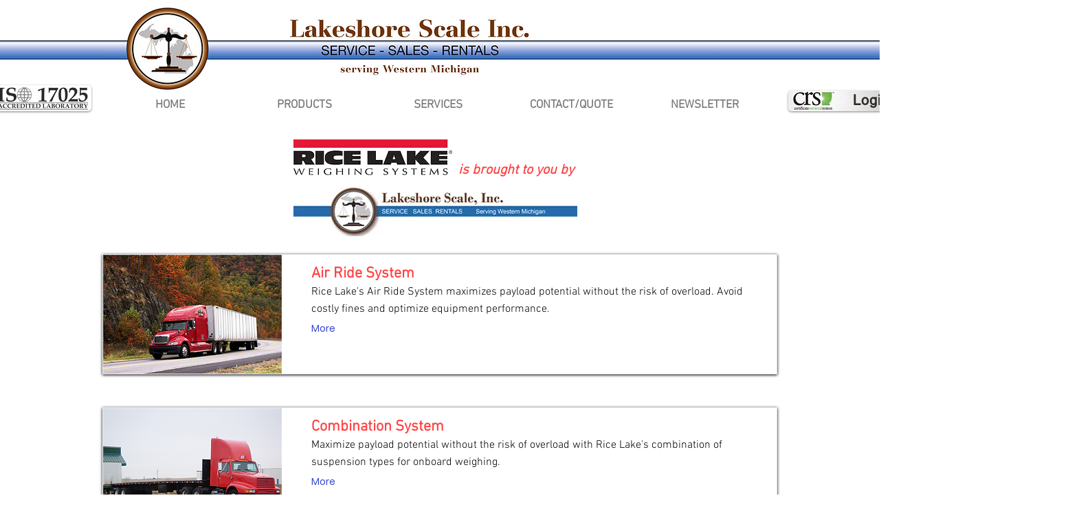

--- FILE ---
content_type: text/html; charset=UTF-8
request_url: https://www.lakeshorescale.com/rice-lake/onboard-weighing
body_size: 151683
content:
<!DOCTYPE html>
<html lang="en">
<head>
  
  <!-- SEO Tags -->
  <title>Onboard Weighing | Rice Lake | Lakeshore Scale</title>
  <meta name="description" content="Lakeshore Scale offers industry leading scale products from Rice Lake Weighing Systems. Onboard Weighing"/>
  <link rel="canonical" href="https://www.lakeshorescale.com/rice-lake/onboard-weighing"/>
  <meta property="og:title" content="Onboard Weighing | Rice Lake | Lakeshore Scale"/>
  <meta property="og:description" content="Lakeshore Scale offers industry leading scale products from Rice Lake Weighing Systems. Onboard Weighing"/>
  <meta property="og:image" content="https://static.wixstatic.com/media/9e71a9_c4f21106d6a64571902e0e8019d51c66~mv2.png/v1/fill/w_400,h_266,al_c/Air%20ride%20system.png"/>
  <meta property="og:image:width" content="400"/>
  <meta property="og:image:height" content="266"/>
  <meta property="og:url" content="https://www.lakeshorescale.com/rice-lake/onboard-weighing"/>
  <meta property="og:site_name" content="Lakeshore Scale"/>
  <meta property="og:type" content="website"/>
  <script type="application/ld+json">{"@context":"https://schema.org/","@type":"ImageObject","height":266,"width":400,"url":"https://static.wixstatic.com/media/9e71a9_c4f21106d6a64571902e0e8019d51c66~mv2.png/v1/fill/w_400,h_266,al_c/Air%20ride%20system.png"}</script>
  <script type="application/ld+json">{}</script>
  <meta name="google-site-verification" content="v_M6sPPo6mLfpgb-dDo1L2wVzh0q3uXBlNI28Ts7lXU"/>
  <meta name="twitter:card" content="summary_large_image"/>
  <meta name="twitter:title" content="Onboard Weighing | Rice Lake | Lakeshore Scale"/>
  <meta name="twitter:description" content="Lakeshore Scale offers industry leading scale products from Rice Lake Weighing Systems. Onboard Weighing"/>
  <meta name="twitter:image" content="https://static.wixstatic.com/media/9e71a9_c4f21106d6a64571902e0e8019d51c66~mv2.png/v1/fill/w_400,h_266,al_c/Air%20ride%20system.png"/>

  
  <meta charset='utf-8'>
  <meta name="viewport" content="width=device-width, initial-scale=1" id="wixDesktopViewport" />
  <meta http-equiv="X-UA-Compatible" content="IE=edge">
  <meta name="generator" content="Wix.com Website Builder"/>

  <link rel="icon" sizes="192x192" href="https://static.wixstatic.com/media/9e71a9_222b2c056c1944b5ad5a94b514730570%7Emv2.png/v1/fill/w_192%2Ch_192%2Clg_1%2Cusm_0.66_1.00_0.01/9e71a9_222b2c056c1944b5ad5a94b514730570%7Emv2.png" type="image/png"/>
  <link rel="shortcut icon" href="https://static.wixstatic.com/media/9e71a9_222b2c056c1944b5ad5a94b514730570%7Emv2.png/v1/fill/w_192%2Ch_192%2Clg_1%2Cusm_0.66_1.00_0.01/9e71a9_222b2c056c1944b5ad5a94b514730570%7Emv2.png" type="image/png"/>
  <link rel="apple-touch-icon" href="https://static.wixstatic.com/media/9e71a9_222b2c056c1944b5ad5a94b514730570%7Emv2.png/v1/fill/w_180%2Ch_180%2Clg_1%2Cusm_0.66_1.00_0.01/9e71a9_222b2c056c1944b5ad5a94b514730570%7Emv2.png" type="image/png"/>

  <!-- Safari Pinned Tab Icon -->
  <!-- <link rel="mask-icon" href="https://static.wixstatic.com/media/9e71a9_222b2c056c1944b5ad5a94b514730570%7Emv2.png/v1/fill/w_192%2Ch_192%2Clg_1%2Cusm_0.66_1.00_0.01/9e71a9_222b2c056c1944b5ad5a94b514730570%7Emv2.png"> -->

  <!-- Original trials -->
  


  <!-- Segmenter Polyfill -->
  <script>
    if (!window.Intl || !window.Intl.Segmenter) {
      (function() {
        var script = document.createElement('script');
        script.src = 'https://static.parastorage.com/unpkg/@formatjs/intl-segmenter@11.7.10/polyfill.iife.js';
        document.head.appendChild(script);
      })();
    }
  </script>

  <!-- Legacy Polyfills -->
  <script nomodule="" src="https://static.parastorage.com/unpkg/core-js-bundle@3.2.1/minified.js"></script>
  <script nomodule="" src="https://static.parastorage.com/unpkg/focus-within-polyfill@5.0.9/dist/focus-within-polyfill.js"></script>

  <!-- Performance API Polyfills -->
  <script>
  (function () {
    var noop = function noop() {};
    if ("performance" in window === false) {
      window.performance = {};
    }
    window.performance.mark = performance.mark || noop;
    window.performance.measure = performance.measure || noop;
    if ("now" in window.performance === false) {
      var nowOffset = Date.now();
      if (performance.timing && performance.timing.navigationStart) {
        nowOffset = performance.timing.navigationStart;
      }
      window.performance.now = function now() {
        return Date.now() - nowOffset;
      };
    }
  })();
  </script>

  <!-- Globals Definitions -->
  <script>
    (function () {
      var now = Date.now()
      window.initialTimestamps = {
        initialTimestamp: now,
        initialRequestTimestamp: Math.round(performance.timeOrigin ? performance.timeOrigin : now - performance.now())
      }

      window.thunderboltTag = "QA_READY"
      window.thunderboltVersion = "1.16774.0"
    })();
  </script>

  <!-- Essential Viewer Model -->
  <script type="application/json" id="wix-essential-viewer-model">{"fleetConfig":{"fleetName":"thunderbolt-seo-isolated-renderer","type":"GA","code":0},"mode":{"qa":false,"enableTestApi":false,"debug":false,"ssrIndicator":false,"ssrOnly":false,"siteAssetsFallback":"enable","versionIndicator":false},"componentsLibrariesTopology":[{"artifactId":"editor-elements","namespace":"wixui","url":"https:\/\/static.parastorage.com\/services\/editor-elements\/1.14838.0"},{"artifactId":"editor-elements","namespace":"dsgnsys","url":"https:\/\/static.parastorage.com\/services\/editor-elements\/1.14838.0"}],"siteFeaturesConfigs":{"sessionManager":{"isRunningInDifferentSiteContext":false}},"language":{"userLanguage":"en"},"siteAssets":{"clientTopology":{"mediaRootUrl":"https:\/\/static.wixstatic.com","staticMediaUrl":"https:\/\/static.wixstatic.com\/media","moduleRepoUrl":"https:\/\/static.parastorage.com\/unpkg","fileRepoUrl":"https:\/\/static.parastorage.com\/services","viewerAppsUrl":"https:\/\/viewer-apps.parastorage.com","viewerAssetsUrl":"https:\/\/viewer-assets.parastorage.com","siteAssetsUrl":"https:\/\/siteassets.parastorage.com","pageJsonServerUrls":["https:\/\/pages.parastorage.com","https:\/\/staticorigin.wixstatic.com","https:\/\/www.lakeshorescale.com","https:\/\/fallback.wix.com\/wix-html-editor-pages-webapp\/page"],"pathOfTBModulesInFileRepoForFallback":"wix-thunderbolt\/dist\/"}},"siteFeatures":["accessibility","appMonitoring","assetsLoader","businessLogger","captcha","clickHandlerRegistrar","commonConfig","componentsLoader","componentsRegistry","consentPolicy","cyclicTabbing","domSelectors","dynamicPages","environmentWixCodeSdk","environment","locationWixCodeSdk","mpaNavigation","navigationManager","navigationPhases","ooi","pages","panorama","renderer","reporter","routerFetch","router","scrollRestoration","seoWixCodeSdk","seo","sessionManager","siteMembersWixCodeSdk","siteMembers","siteScrollBlocker","siteWixCodeSdk","speculationRules","ssrCache","stores","structureApi","thunderboltInitializer","tpaCommons","translations","usedPlatformApis","warmupData","windowMessageRegistrar","windowWixCodeSdk","wixCustomElementComponent","wixEmbedsApi","componentsReact","platform"],"site":{"externalBaseUrl":"https:\/\/www.lakeshorescale.com","isSEO":true},"media":{"staticMediaUrl":"https:\/\/static.wixstatic.com\/media","mediaRootUrl":"https:\/\/static.wixstatic.com\/","staticVideoUrl":"https:\/\/video.wixstatic.com\/"},"requestUrl":"https:\/\/www.lakeshorescale.com\/rice-lake\/onboard-weighing","rollout":{"siteAssetsVersionsRollout":false,"isDACRollout":0,"isTBRollout":false},"commonConfig":{"brand":"wix","host":"VIEWER","bsi":"","consentPolicy":{},"consentPolicyHeader":{},"siteRevision":"884","renderingFlow":"NONE","language":"en","locale":"en-us"},"interactionSampleRatio":0.01,"dynamicModelUrl":"https:\/\/www.lakeshorescale.com\/_api\/v2\/dynamicmodel","accessTokensUrl":"https:\/\/www.lakeshorescale.com\/_api\/v1\/access-tokens","isExcludedFromSecurityExperiments":false,"experiments":{"specs.thunderbolt.hardenFetchAndXHR":true,"specs.thunderbolt.securityExperiments":true}}</script>
  <script>window.viewerModel = JSON.parse(document.getElementById('wix-essential-viewer-model').textContent)</script>

  <script>
    window.commonConfig = viewerModel.commonConfig
  </script>

  
  <!-- BEGIN handleAccessTokens bundle -->

  <script data-url="https://static.parastorage.com/services/wix-thunderbolt/dist/handleAccessTokens.inline.4f2f9a53.bundle.min.js">(()=>{"use strict";function e(e){let{context:o,property:r,value:n,enumerable:i=!0}=e,c=e.get,l=e.set;if(!r||void 0===n&&!c&&!l)return new Error("property and value are required");let a=o||globalThis,s=a?.[r],u={};if(void 0!==n)u.value=n;else{if(c){let e=t(c);e&&(u.get=e)}if(l){let e=t(l);e&&(u.set=e)}}let p={...u,enumerable:i||!1,configurable:!1};void 0!==n&&(p.writable=!1);try{Object.defineProperty(a,r,p)}catch(e){return e instanceof TypeError?s:e}return s}function t(e,t){return"function"==typeof e?e:!0===e?.async&&"function"==typeof e.func?t?async function(t){return e.func(t)}:async function(){return e.func()}:"function"==typeof e?.func?e.func:void 0}try{e({property:"strictDefine",value:e})}catch{}try{e({property:"defineStrictObject",value:r})}catch{}try{e({property:"defineStrictMethod",value:n})}catch{}var o=["toString","toLocaleString","valueOf","constructor","prototype"];function r(t){let{context:n,property:c,propertiesToExclude:l=[],skipPrototype:a=!1,hardenPrototypePropertiesToExclude:s=[]}=t;if(!c)return new Error("property is required");let u=(n||globalThis)[c],p={},f=i(n,c);u&&("object"==typeof u||"function"==typeof u)&&Reflect.ownKeys(u).forEach(t=>{if(!l.includes(t)&&!o.includes(t)){let o=i(u,t);if(o&&(o.writable||o.configurable)){let{value:r,get:n,set:i,enumerable:c=!1}=o,l={};void 0!==r?l.value=r:n?l.get=n:i&&(l.set=i);try{let o=e({context:u,property:t,...l,enumerable:c});p[t]=o}catch(e){if(!(e instanceof TypeError))throw e;try{p[t]=o.value||o.get||o.set}catch{}}}}});let d={originalObject:u,originalProperties:p};if(!a&&void 0!==u?.prototype){let e=r({context:u,property:"prototype",propertiesToExclude:s,skipPrototype:!0});e instanceof Error||(d.originalPrototype=e?.originalObject,d.originalPrototypeProperties=e?.originalProperties)}return e({context:n,property:c,value:u,enumerable:f?.enumerable}),d}function n(t,o){let r=(o||globalThis)[t],n=i(o||globalThis,t);return r&&n&&(n.writable||n.configurable)?(Object.freeze(r),e({context:globalThis,property:t,value:r})):r}function i(e,t){if(e&&t)try{return Reflect.getOwnPropertyDescriptor(e,t)}catch{return}}function c(e){if("string"!=typeof e)return e;try{return decodeURIComponent(e).toLowerCase().trim()}catch{return e.toLowerCase().trim()}}function l(e,t){let o="";if("string"==typeof e)o=e.split("=")[0]?.trim()||"";else{if(!e||"string"!=typeof e.name)return!1;o=e.name}return t.has(c(o)||"")}function a(e,t){let o;return o="string"==typeof e?e.split(";").map(e=>e.trim()).filter(e=>e.length>0):e||[],o.filter(e=>!l(e,t))}var s=null;function u(){return null===s&&(s=typeof Document>"u"?void 0:Object.getOwnPropertyDescriptor(Document.prototype,"cookie")),s}function p(t,o){if(!globalThis?.cookieStore)return;let r=globalThis.cookieStore.get.bind(globalThis.cookieStore),n=globalThis.cookieStore.getAll.bind(globalThis.cookieStore),i=globalThis.cookieStore.set.bind(globalThis.cookieStore),c=globalThis.cookieStore.delete.bind(globalThis.cookieStore);return e({context:globalThis.CookieStore.prototype,property:"get",value:async function(e){return l(("string"==typeof e?e:e.name)||"",t)?null:r.call(this,e)},enumerable:!0}),e({context:globalThis.CookieStore.prototype,property:"getAll",value:async function(){return a(await n.apply(this,Array.from(arguments)),t)},enumerable:!0}),e({context:globalThis.CookieStore.prototype,property:"set",value:async function(){let e=Array.from(arguments);if(!l(1===e.length?e[0].name:e[0],t))return i.apply(this,e);o&&console.warn(o)},enumerable:!0}),e({context:globalThis.CookieStore.prototype,property:"delete",value:async function(){let e=Array.from(arguments);if(!l(1===e.length?e[0].name:e[0],t))return c.apply(this,e)},enumerable:!0}),e({context:globalThis.cookieStore,property:"prototype",value:globalThis.CookieStore.prototype,enumerable:!1}),e({context:globalThis,property:"cookieStore",value:globalThis.cookieStore,enumerable:!0}),{get:r,getAll:n,set:i,delete:c}}var f=["TextEncoder","TextDecoder","XMLHttpRequestEventTarget","EventTarget","URL","JSON","Reflect","Object","Array","Map","Set","WeakMap","WeakSet","Promise","Symbol","Error"],d=["addEventListener","removeEventListener","dispatchEvent","encodeURI","encodeURIComponent","decodeURI","decodeURIComponent"];const y=(e,t)=>{try{const o=t?t.get.call(document):document.cookie;return o.split(";").map(e=>e.trim()).filter(t=>t?.startsWith(e))[0]?.split("=")[1]}catch(e){return""}},g=(e="",t="",o="/")=>`${e}=; ${t?`domain=${t};`:""} max-age=0; path=${o}; expires=Thu, 01 Jan 1970 00:00:01 GMT`;function m(){(function(){if("undefined"!=typeof window){const e=performance.getEntriesByType("navigation")[0];return"back_forward"===(e?.type||"")}return!1})()&&function(){const{counter:e}=function(){const e=b("getItem");if(e){const[t,o]=e.split("-"),r=o?parseInt(o,10):0;if(r>=3){const e=t?Number(t):0;if(Date.now()-e>6e4)return{counter:0}}return{counter:r}}return{counter:0}}();e<3?(!function(e=1){b("setItem",`${Date.now()}-${e}`)}(e+1),window.location.reload()):console.error("ATS: Max reload attempts reached")}()}function b(e,t){try{return sessionStorage[e]("reload",t||"")}catch(e){console.error("ATS: Error calling sessionStorage:",e)}}const h="client-session-bind",v="sec-fetch-unsupported",{experiments:w}=window.viewerModel,T=[h,"client-binding",v,"svSession","smSession","server-session-bind","wixSession2","wixSession3"].map(e=>e.toLowerCase()),{cookie:S}=function(t,o){let r=new Set(t);return e({context:document,property:"cookie",set:{func:e=>function(e,t,o,r){let n=u(),i=c(t.split(";")[0]||"")||"";[...o].every(e=>!i.startsWith(e.toLowerCase()))&&n?.set?n.set.call(e,t):r&&console.warn(r)}(document,e,r,o)},get:{func:()=>function(e,t){let o=u();if(!o?.get)throw new Error("Cookie descriptor or getter not available");return a(o.get.call(e),t).join("; ")}(document,r)},enumerable:!0}),{cookieStore:p(r,o),cookie:u()}}(T),k="tbReady",x="security_overrideGlobals",{experiments:E,siteFeaturesConfigs:C,accessTokensUrl:P}=window.viewerModel,R=P,M={},O=(()=>{const e=y(h,S);if(w["specs.thunderbolt.browserCacheReload"]){y(v,S)||e?b("removeItem"):m()}return(()=>{const e=g(h),t=g(h,location.hostname);S.set.call(document,e),S.set.call(document,t)})(),e})();O&&(M["client-binding"]=O);const D=fetch;addEventListener(k,function e(t){const{logger:o}=t.detail;try{window.tb.init({fetch:D,fetchHeaders:M})}catch(e){const t=new Error("TB003");o.meter(`${x}_${t.message}`,{paramsOverrides:{errorType:x,eventString:t.message}}),window?.viewerModel?.mode.debug&&console.error(e)}finally{removeEventListener(k,e)}}),E["specs.thunderbolt.hardenFetchAndXHR"]||(window.fetchDynamicModel=()=>C.sessionManager.isRunningInDifferentSiteContext?Promise.resolve({}):fetch(R,{credentials:"same-origin",headers:M}).then(function(e){if(!e.ok)throw new Error(`[${e.status}]${e.statusText}`);return e.json()}),window.dynamicModelPromise=window.fetchDynamicModel())})();
//# sourceMappingURL=https://static.parastorage.com/services/wix-thunderbolt/dist/handleAccessTokens.inline.4f2f9a53.bundle.min.js.map</script>

<!-- END handleAccessTokens bundle -->

<!-- BEGIN overrideGlobals bundle -->

<script data-url="https://static.parastorage.com/services/wix-thunderbolt/dist/overrideGlobals.inline.ec13bfcf.bundle.min.js">(()=>{"use strict";function e(e){let{context:r,property:o,value:n,enumerable:i=!0}=e,c=e.get,a=e.set;if(!o||void 0===n&&!c&&!a)return new Error("property and value are required");let l=r||globalThis,u=l?.[o],s={};if(void 0!==n)s.value=n;else{if(c){let e=t(c);e&&(s.get=e)}if(a){let e=t(a);e&&(s.set=e)}}let p={...s,enumerable:i||!1,configurable:!1};void 0!==n&&(p.writable=!1);try{Object.defineProperty(l,o,p)}catch(e){return e instanceof TypeError?u:e}return u}function t(e,t){return"function"==typeof e?e:!0===e?.async&&"function"==typeof e.func?t?async function(t){return e.func(t)}:async function(){return e.func()}:"function"==typeof e?.func?e.func:void 0}try{e({property:"strictDefine",value:e})}catch{}try{e({property:"defineStrictObject",value:o})}catch{}try{e({property:"defineStrictMethod",value:n})}catch{}var r=["toString","toLocaleString","valueOf","constructor","prototype"];function o(t){let{context:n,property:c,propertiesToExclude:a=[],skipPrototype:l=!1,hardenPrototypePropertiesToExclude:u=[]}=t;if(!c)return new Error("property is required");let s=(n||globalThis)[c],p={},f=i(n,c);s&&("object"==typeof s||"function"==typeof s)&&Reflect.ownKeys(s).forEach(t=>{if(!a.includes(t)&&!r.includes(t)){let r=i(s,t);if(r&&(r.writable||r.configurable)){let{value:o,get:n,set:i,enumerable:c=!1}=r,a={};void 0!==o?a.value=o:n?a.get=n:i&&(a.set=i);try{let r=e({context:s,property:t,...a,enumerable:c});p[t]=r}catch(e){if(!(e instanceof TypeError))throw e;try{p[t]=r.value||r.get||r.set}catch{}}}}});let d={originalObject:s,originalProperties:p};if(!l&&void 0!==s?.prototype){let e=o({context:s,property:"prototype",propertiesToExclude:u,skipPrototype:!0});e instanceof Error||(d.originalPrototype=e?.originalObject,d.originalPrototypeProperties=e?.originalProperties)}return e({context:n,property:c,value:s,enumerable:f?.enumerable}),d}function n(t,r){let o=(r||globalThis)[t],n=i(r||globalThis,t);return o&&n&&(n.writable||n.configurable)?(Object.freeze(o),e({context:globalThis,property:t,value:o})):o}function i(e,t){if(e&&t)try{return Reflect.getOwnPropertyDescriptor(e,t)}catch{return}}function c(e){if("string"!=typeof e)return e;try{return decodeURIComponent(e).toLowerCase().trim()}catch{return e.toLowerCase().trim()}}function a(e,t){return e instanceof Headers?e.forEach((r,o)=>{l(o,t)||e.delete(o)}):Object.keys(e).forEach(r=>{l(r,t)||delete e[r]}),e}function l(e,t){return!t.has(c(e)||"")}function u(e,t){let r=!0,o=function(e){let t,r;if(globalThis.Request&&e instanceof Request)t=e.url;else{if("function"!=typeof e?.toString)throw new Error("Unsupported type for url");t=e.toString()}try{return new URL(t).pathname}catch{return r=t.replace(/#.+/gi,"").split("?").shift(),r.startsWith("/")?r:`/${r}`}}(e),n=c(o);return n&&t.some(e=>n.includes(e))&&(r=!1),r}function s(t,r,o){let n=fetch,i=XMLHttpRequest,c=new Set(r);function s(){let e=new i,r=e.open,n=e.setRequestHeader;return e.open=function(){let n=Array.from(arguments),i=n[1];if(n.length<2||u(i,t))return r.apply(e,n);throw new Error(o||`Request not allowed for path ${i}`)},e.setRequestHeader=function(t,r){l(decodeURIComponent(t),c)&&n.call(e,t,r)},e}return e({property:"fetch",value:function(){let e=function(e,t){return globalThis.Request&&e[0]instanceof Request&&e[0]?.headers?a(e[0].headers,t):e[1]?.headers&&a(e[1].headers,t),e}(arguments,c);return u(arguments[0],t)?n.apply(globalThis,Array.from(e)):new Promise((e,t)=>{t(new Error(o||`Request not allowed for path ${arguments[0]}`))})},enumerable:!0}),e({property:"XMLHttpRequest",value:s,enumerable:!0}),Object.keys(i).forEach(e=>{s[e]=i[e]}),{fetch:n,XMLHttpRequest:i}}var p=["TextEncoder","TextDecoder","XMLHttpRequestEventTarget","EventTarget","URL","JSON","Reflect","Object","Array","Map","Set","WeakMap","WeakSet","Promise","Symbol","Error"],f=["addEventListener","removeEventListener","dispatchEvent","encodeURI","encodeURIComponent","decodeURI","decodeURIComponent"];const d=function(){let t=globalThis.open,r=document.open;function o(e,r,o){let n="string"!=typeof e,i=t.call(window,e,r,o);return n||e&&function(e){return e.startsWith("//")&&/(?:[a-z0-9](?:[a-z0-9-]{0,61}[a-z0-9])?\.)+[a-z0-9][a-z0-9-]{0,61}[a-z0-9]/g.test(`${location.protocol}:${e}`)&&(e=`${location.protocol}${e}`),!e.startsWith("http")||new URL(e).hostname===location.hostname}(e)?{}:i}return e({property:"open",value:o,context:globalThis,enumerable:!0}),e({property:"open",value:function(e,t,n){return e?o(e,t,n):r.call(document,e||"",t||"",n||"")},context:document,enumerable:!0}),{open:t,documentOpen:r}},y=function(){let t=document.createElement,r=Element.prototype.setAttribute,o=Element.prototype.setAttributeNS;return e({property:"createElement",context:document,value:function(n,i){let a=t.call(document,n,i);if("iframe"===c(n)){e({property:"srcdoc",context:a,get:()=>"",set:()=>{console.warn("`srcdoc` is not allowed in iframe elements.")}});let t=function(e,t){"srcdoc"!==e.toLowerCase()?r.call(a,e,t):console.warn("`srcdoc` attribute is not allowed to be set.")},n=function(e,t,r){"srcdoc"!==t.toLowerCase()?o.call(a,e,t,r):console.warn("`srcdoc` attribute is not allowed to be set.")};a.setAttribute=t,a.setAttributeNS=n}return a},enumerable:!0}),{createElement:t,setAttribute:r,setAttributeNS:o}},m=["client-binding"],b=["/_api/v1/access-tokens","/_api/v2/dynamicmodel","/_api/one-app-session-web/v3/businesses"],h=function(){let t=setTimeout,r=setInterval;return o("setTimeout",0,globalThis),o("setInterval",0,globalThis),{setTimeout:t,setInterval:r};function o(t,r,o){let n=o||globalThis,i=n[t];if(!i||"function"!=typeof i)throw new Error(`Function ${t} not found or is not a function`);e({property:t,value:function(){let e=Array.from(arguments);if("string"!=typeof e[r])return i.apply(n,e);console.warn(`Calling ${t} with a String Argument at index ${r} is not allowed`)},context:o,enumerable:!0})}},v=function(){if(navigator&&"serviceWorker"in navigator){let t=navigator.serviceWorker.register;return e({context:navigator.serviceWorker,property:"register",value:function(){console.log("Service worker registration is not allowed")},enumerable:!0}),{register:t}}return{}};performance.mark("overrideGlobals started");const{isExcludedFromSecurityExperiments:g,experiments:w}=window.viewerModel,E=!g&&w["specs.thunderbolt.securityExperiments"];try{d(),E&&y(),w["specs.thunderbolt.hardenFetchAndXHR"]&&E&&s(b,m),v(),(e=>{let t=[],r=[];r=r.concat(["TextEncoder","TextDecoder"]),e&&(r=r.concat(["XMLHttpRequestEventTarget","EventTarget"])),r=r.concat(["URL","JSON"]),e&&(t=t.concat(["addEventListener","removeEventListener"])),t=t.concat(["encodeURI","encodeURIComponent","decodeURI","decodeURIComponent"]),r=r.concat(["String","Number"]),e&&r.push("Object"),r=r.concat(["Reflect"]),t.forEach(e=>{n(e),["addEventListener","removeEventListener"].includes(e)&&n(e,document)}),r.forEach(e=>{o({property:e})})})(E),E&&h()}catch(e){window?.viewerModel?.mode.debug&&console.error(e);const t=new Error("TB006");window.fedops?.reportError(t,"security_overrideGlobals"),window.Sentry?window.Sentry.captureException(t):globalThis.defineStrictProperty("sentryBuffer",[t],window,!1)}performance.mark("overrideGlobals ended")})();
//# sourceMappingURL=https://static.parastorage.com/services/wix-thunderbolt/dist/overrideGlobals.inline.ec13bfcf.bundle.min.js.map</script>

<!-- END overrideGlobals bundle -->


  
  <script>
    window.commonConfig = viewerModel.commonConfig

	
  </script>

  <!-- Initial CSS -->
  <style data-url="https://static.parastorage.com/services/wix-thunderbolt/dist/main.347af09f.min.css">@keyframes slide-horizontal-new{0%{transform:translateX(100%)}}@keyframes slide-horizontal-old{80%{opacity:1}to{opacity:0;transform:translateX(-100%)}}@keyframes slide-vertical-new{0%{transform:translateY(-100%)}}@keyframes slide-vertical-old{80%{opacity:1}to{opacity:0;transform:translateY(100%)}}@keyframes out-in-new{0%{opacity:0}}@keyframes out-in-old{to{opacity:0}}:root:active-view-transition{view-transition-name:none}::view-transition{pointer-events:none}:root:active-view-transition::view-transition-new(page-group),:root:active-view-transition::view-transition-old(page-group){animation-duration:.6s;cursor:wait;pointer-events:all}:root:active-view-transition-type(SlideHorizontal)::view-transition-old(page-group){animation:slide-horizontal-old .6s cubic-bezier(.83,0,.17,1) forwards;mix-blend-mode:normal}:root:active-view-transition-type(SlideHorizontal)::view-transition-new(page-group){animation:slide-horizontal-new .6s cubic-bezier(.83,0,.17,1) backwards;mix-blend-mode:normal}:root:active-view-transition-type(SlideVertical)::view-transition-old(page-group){animation:slide-vertical-old .6s cubic-bezier(.83,0,.17,1) forwards;mix-blend-mode:normal}:root:active-view-transition-type(SlideVertical)::view-transition-new(page-group){animation:slide-vertical-new .6s cubic-bezier(.83,0,.17,1) backwards;mix-blend-mode:normal}:root:active-view-transition-type(OutIn)::view-transition-old(page-group){animation:out-in-old .35s cubic-bezier(.22,1,.36,1) forwards}:root:active-view-transition-type(OutIn)::view-transition-new(page-group){animation:out-in-new .35s cubic-bezier(.64,0,.78,0) .35s backwards}@media(prefers-reduced-motion:reduce){::view-transition-group(*),::view-transition-new(*),::view-transition-old(*){animation:none!important}}body,html{background:transparent;border:0;margin:0;outline:0;padding:0;vertical-align:baseline}body{--scrollbar-width:0px;font-family:Arial,Helvetica,sans-serif;font-size:10px}body,html{height:100%}body{overflow-x:auto;overflow-y:scroll}body:not(.responsive) #site-root{min-width:var(--site-width);width:100%}body:not([data-js-loaded]) [data-hide-prejs]{visibility:hidden}interact-element{display:contents}#SITE_CONTAINER{position:relative}:root{--one-unit:1vw;--section-max-width:9999px;--spx-stopper-max:9999px;--spx-stopper-min:0px;--browser-zoom:1}@supports(-webkit-appearance:none) and (stroke-color:transparent){:root{--safari-sticky-fix:opacity;--experimental-safari-sticky-fix:translateZ(0)}}@supports(container-type:inline-size){:root{--one-unit:1cqw}}[id^=oldHoverBox-]{mix-blend-mode:plus-lighter;transition:opacity .5s ease,visibility .5s ease}[data-mesh-id$=inlineContent-gridContainer]:has(>[id^=oldHoverBox-]){isolation:isolate}</style>
<style data-url="https://static.parastorage.com/services/wix-thunderbolt/dist/main.renderer.9cb0985f.min.css">a,abbr,acronym,address,applet,b,big,blockquote,button,caption,center,cite,code,dd,del,dfn,div,dl,dt,em,fieldset,font,footer,form,h1,h2,h3,h4,h5,h6,header,i,iframe,img,ins,kbd,label,legend,li,nav,object,ol,p,pre,q,s,samp,section,small,span,strike,strong,sub,sup,table,tbody,td,tfoot,th,thead,title,tr,tt,u,ul,var{background:transparent;border:0;margin:0;outline:0;padding:0;vertical-align:baseline}input,select,textarea{box-sizing:border-box;font-family:Helvetica,Arial,sans-serif}ol,ul{list-style:none}blockquote,q{quotes:none}ins{text-decoration:none}del{text-decoration:line-through}table{border-collapse:collapse;border-spacing:0}a{cursor:pointer;text-decoration:none}.testStyles{overflow-y:hidden}.reset-button{-webkit-appearance:none;background:none;border:0;color:inherit;font:inherit;line-height:normal;outline:0;overflow:visible;padding:0;-webkit-user-select:none;-moz-user-select:none;-ms-user-select:none}:focus{outline:none}body.device-mobile-optimized:not(.disable-site-overflow){overflow-x:hidden;overflow-y:scroll}body.device-mobile-optimized:not(.responsive) #SITE_CONTAINER{margin-left:auto;margin-right:auto;overflow-x:visible;position:relative;width:320px}body.device-mobile-optimized:not(.responsive):not(.blockSiteScrolling) #SITE_CONTAINER{margin-top:0}body.device-mobile-optimized>*{max-width:100%!important}body.device-mobile-optimized #site-root{overflow-x:hidden;overflow-y:hidden}@supports(overflow:clip){body.device-mobile-optimized #site-root{overflow-x:clip;overflow-y:clip}}body.device-mobile-non-optimized #SITE_CONTAINER #site-root{overflow-x:clip;overflow-y:clip}body.device-mobile-non-optimized.fullScreenMode{background-color:#5f6360}body.device-mobile-non-optimized.fullScreenMode #MOBILE_ACTIONS_MENU,body.device-mobile-non-optimized.fullScreenMode #SITE_BACKGROUND,body.device-mobile-non-optimized.fullScreenMode #site-root,body.fullScreenMode #WIX_ADS{visibility:hidden}body.fullScreenMode{overflow-x:hidden!important;overflow-y:hidden!important}body.fullScreenMode.device-mobile-optimized #TINY_MENU{opacity:0;pointer-events:none}body.fullScreenMode-scrollable.device-mobile-optimized{overflow-x:hidden!important;overflow-y:auto!important}body.fullScreenMode-scrollable.device-mobile-optimized #masterPage,body.fullScreenMode-scrollable.device-mobile-optimized #site-root{overflow-x:hidden!important;overflow-y:hidden!important}body.fullScreenMode-scrollable.device-mobile-optimized #SITE_BACKGROUND,body.fullScreenMode-scrollable.device-mobile-optimized #masterPage{height:auto!important}body.fullScreenMode-scrollable.device-mobile-optimized #masterPage.mesh-layout{height:0!important}body.blockSiteScrolling,body.siteScrollingBlocked{position:fixed;width:100%}body.blockSiteScrolling #SITE_CONTAINER{margin-top:calc(var(--blocked-site-scroll-margin-top)*-1)}#site-root{margin:0 auto;min-height:100%;position:relative;top:var(--wix-ads-height)}#site-root img:not([src]){visibility:hidden}#site-root svg img:not([src]){visibility:visible}.auto-generated-link{color:inherit}#SCROLL_TO_BOTTOM,#SCROLL_TO_TOP{height:0}.has-click-trigger{cursor:pointer}.fullScreenOverlay{bottom:0;display:flex;justify-content:center;left:0;overflow-y:hidden;position:fixed;right:0;top:-60px;z-index:1005}.fullScreenOverlay>.fullScreenOverlayContent{bottom:0;left:0;margin:0 auto;overflow:hidden;position:absolute;right:0;top:60px;transform:translateZ(0)}[data-mesh-id$=centeredContent],[data-mesh-id$=form],[data-mesh-id$=inlineContent]{pointer-events:none;position:relative}[data-mesh-id$=-gridWrapper],[data-mesh-id$=-rotated-wrapper]{pointer-events:none}[data-mesh-id$=-gridContainer]>*,[data-mesh-id$=-rotated-wrapper]>*,[data-mesh-id$=inlineContent]>:not([data-mesh-id$=-gridContainer]){pointer-events:auto}.device-mobile-optimized #masterPage.mesh-layout #SOSP_CONTAINER_CUSTOM_ID{grid-area:2/1/3/2;-ms-grid-row:2;position:relative}#masterPage.mesh-layout{-ms-grid-rows:max-content max-content min-content max-content;-ms-grid-columns:100%;align-items:start;display:-ms-grid;display:grid;grid-template-columns:100%;grid-template-rows:max-content max-content min-content max-content;justify-content:stretch}#masterPage.mesh-layout #PAGES_CONTAINER,#masterPage.mesh-layout #SITE_FOOTER-placeholder,#masterPage.mesh-layout #SITE_FOOTER_WRAPPER,#masterPage.mesh-layout #SITE_HEADER-placeholder,#masterPage.mesh-layout #SITE_HEADER_WRAPPER,#masterPage.mesh-layout #SOSP_CONTAINER_CUSTOM_ID[data-state~=mobileView],#masterPage.mesh-layout #soapAfterPagesContainer,#masterPage.mesh-layout #soapBeforePagesContainer{-ms-grid-row-align:start;-ms-grid-column-align:start;-ms-grid-column:1}#masterPage.mesh-layout #SITE_HEADER-placeholder,#masterPage.mesh-layout #SITE_HEADER_WRAPPER{grid-area:1/1/2/2;-ms-grid-row:1}#masterPage.mesh-layout #PAGES_CONTAINER,#masterPage.mesh-layout #soapAfterPagesContainer,#masterPage.mesh-layout #soapBeforePagesContainer{grid-area:3/1/4/2;-ms-grid-row:3}#masterPage.mesh-layout #soapAfterPagesContainer,#masterPage.mesh-layout #soapBeforePagesContainer{width:100%}#masterPage.mesh-layout #PAGES_CONTAINER{align-self:stretch}#masterPage.mesh-layout main#PAGES_CONTAINER{display:block}#masterPage.mesh-layout #SITE_FOOTER-placeholder,#masterPage.mesh-layout #SITE_FOOTER_WRAPPER{grid-area:4/1/5/2;-ms-grid-row:4}#masterPage.mesh-layout #SITE_PAGES,#masterPage.mesh-layout [data-mesh-id=PAGES_CONTAINERcenteredContent],#masterPage.mesh-layout [data-mesh-id=PAGES_CONTAINERinlineContent]{height:100%}#masterPage.mesh-layout.desktop>*{width:100%}#masterPage.mesh-layout #PAGES_CONTAINER,#masterPage.mesh-layout #SITE_FOOTER,#masterPage.mesh-layout #SITE_FOOTER_WRAPPER,#masterPage.mesh-layout #SITE_HEADER,#masterPage.mesh-layout #SITE_HEADER_WRAPPER,#masterPage.mesh-layout #SITE_PAGES,#masterPage.mesh-layout #masterPageinlineContent{position:relative}#masterPage.mesh-layout #SITE_HEADER{grid-area:1/1/2/2}#masterPage.mesh-layout #SITE_FOOTER{grid-area:4/1/5/2}#masterPage.mesh-layout.overflow-x-clip #SITE_FOOTER,#masterPage.mesh-layout.overflow-x-clip #SITE_HEADER{overflow-x:clip}[data-z-counter]{z-index:0}[data-z-counter="0"]{z-index:auto}.wixSiteProperties{-webkit-font-smoothing:antialiased;-moz-osx-font-smoothing:grayscale}:root{--wst-button-color-fill-primary:rgb(var(--color_48));--wst-button-color-border-primary:rgb(var(--color_49));--wst-button-color-text-primary:rgb(var(--color_50));--wst-button-color-fill-primary-hover:rgb(var(--color_51));--wst-button-color-border-primary-hover:rgb(var(--color_52));--wst-button-color-text-primary-hover:rgb(var(--color_53));--wst-button-color-fill-primary-disabled:rgb(var(--color_54));--wst-button-color-border-primary-disabled:rgb(var(--color_55));--wst-button-color-text-primary-disabled:rgb(var(--color_56));--wst-button-color-fill-secondary:rgb(var(--color_57));--wst-button-color-border-secondary:rgb(var(--color_58));--wst-button-color-text-secondary:rgb(var(--color_59));--wst-button-color-fill-secondary-hover:rgb(var(--color_60));--wst-button-color-border-secondary-hover:rgb(var(--color_61));--wst-button-color-text-secondary-hover:rgb(var(--color_62));--wst-button-color-fill-secondary-disabled:rgb(var(--color_63));--wst-button-color-border-secondary-disabled:rgb(var(--color_64));--wst-button-color-text-secondary-disabled:rgb(var(--color_65));--wst-color-fill-base-1:rgb(var(--color_36));--wst-color-fill-base-2:rgb(var(--color_37));--wst-color-fill-base-shade-1:rgb(var(--color_38));--wst-color-fill-base-shade-2:rgb(var(--color_39));--wst-color-fill-base-shade-3:rgb(var(--color_40));--wst-color-fill-accent-1:rgb(var(--color_41));--wst-color-fill-accent-2:rgb(var(--color_42));--wst-color-fill-accent-3:rgb(var(--color_43));--wst-color-fill-accent-4:rgb(var(--color_44));--wst-color-fill-background-primary:rgb(var(--color_11));--wst-color-fill-background-secondary:rgb(var(--color_12));--wst-color-text-primary:rgb(var(--color_15));--wst-color-text-secondary:rgb(var(--color_14));--wst-color-action:rgb(var(--color_18));--wst-color-disabled:rgb(var(--color_39));--wst-color-title:rgb(var(--color_45));--wst-color-subtitle:rgb(var(--color_46));--wst-color-line:rgb(var(--color_47));--wst-font-style-h2:var(--font_2);--wst-font-style-h3:var(--font_3);--wst-font-style-h4:var(--font_4);--wst-font-style-h5:var(--font_5);--wst-font-style-h6:var(--font_6);--wst-font-style-body-large:var(--font_7);--wst-font-style-body-medium:var(--font_8);--wst-font-style-body-small:var(--font_9);--wst-font-style-body-x-small:var(--font_10);--wst-color-custom-1:rgb(var(--color_13));--wst-color-custom-2:rgb(var(--color_16));--wst-color-custom-3:rgb(var(--color_17));--wst-color-custom-4:rgb(var(--color_19));--wst-color-custom-5:rgb(var(--color_20));--wst-color-custom-6:rgb(var(--color_21));--wst-color-custom-7:rgb(var(--color_22));--wst-color-custom-8:rgb(var(--color_23));--wst-color-custom-9:rgb(var(--color_24));--wst-color-custom-10:rgb(var(--color_25));--wst-color-custom-11:rgb(var(--color_26));--wst-color-custom-12:rgb(var(--color_27));--wst-color-custom-13:rgb(var(--color_28));--wst-color-custom-14:rgb(var(--color_29));--wst-color-custom-15:rgb(var(--color_30));--wst-color-custom-16:rgb(var(--color_31));--wst-color-custom-17:rgb(var(--color_32));--wst-color-custom-18:rgb(var(--color_33));--wst-color-custom-19:rgb(var(--color_34));--wst-color-custom-20:rgb(var(--color_35))}.wix-presets-wrapper{display:contents}</style>

  <meta name="format-detection" content="telephone=no">
  <meta name="skype_toolbar" content="skype_toolbar_parser_compatible">
  
  

  

  

  <!-- head performance data start -->
  
  <!-- head performance data end -->
  

    


    
<style data-href="https://static.parastorage.com/services/editor-elements-library/dist/thunderbolt/rb_wixui.thunderbolt_bootstrap.a1b00b19.min.css">.cwL6XW{cursor:pointer}.sNF2R0{opacity:0}.hLoBV3{transition:opacity var(--transition-duration) cubic-bezier(.37,0,.63,1)}.Rdf41z,.hLoBV3{opacity:1}.ftlZWo{transition:opacity var(--transition-duration) cubic-bezier(.37,0,.63,1)}.ATGlOr,.ftlZWo{opacity:0}.KQSXD0{transition:opacity var(--transition-duration) cubic-bezier(.64,0,.78,0)}.KQSXD0,.pagQKE{opacity:1}._6zG5H{opacity:0;transition:opacity var(--transition-duration) cubic-bezier(.22,1,.36,1)}.BB49uC{transform:translateX(100%)}.j9xE1V{transition:transform var(--transition-duration) cubic-bezier(.87,0,.13,1)}.ICs7Rs,.j9xE1V{transform:translateX(0)}.DxijZJ{transition:transform var(--transition-duration) cubic-bezier(.87,0,.13,1)}.B5kjYq,.DxijZJ{transform:translateX(-100%)}.cJijIV{transition:transform var(--transition-duration) cubic-bezier(.87,0,.13,1)}.cJijIV,.hOxaWM{transform:translateX(0)}.T9p3fN{transform:translateX(100%);transition:transform var(--transition-duration) cubic-bezier(.87,0,.13,1)}.qDxYJm{transform:translateY(100%)}.aA9V0P{transition:transform var(--transition-duration) cubic-bezier(.87,0,.13,1)}.YPXPAS,.aA9V0P{transform:translateY(0)}.Xf2zsA{transition:transform var(--transition-duration) cubic-bezier(.87,0,.13,1)}.Xf2zsA,.y7Kt7s{transform:translateY(-100%)}.EeUgMu{transition:transform var(--transition-duration) cubic-bezier(.87,0,.13,1)}.EeUgMu,.fdHrtm{transform:translateY(0)}.WIFaG4{transform:translateY(100%);transition:transform var(--transition-duration) cubic-bezier(.87,0,.13,1)}body:not(.responsive) .JsJXaX{overflow-x:clip}:root:active-view-transition .JsJXaX{view-transition-name:page-group}.AnQkDU{display:grid;grid-template-columns:1fr;grid-template-rows:1fr;height:100%}.AnQkDU>div{align-self:stretch!important;grid-area:1/1/2/2;justify-self:stretch!important}.StylableButton2545352419__root{-archetype:box;border:none;box-sizing:border-box;cursor:pointer;display:block;height:100%;min-height:10px;min-width:10px;padding:0;touch-action:manipulation;width:100%}.StylableButton2545352419__root[disabled]{pointer-events:none}.StylableButton2545352419__root:not(:hover):not([disabled]).StylableButton2545352419--hasBackgroundColor{background-color:var(--corvid-background-color)!important}.StylableButton2545352419__root:hover:not([disabled]).StylableButton2545352419--hasHoverBackgroundColor{background-color:var(--corvid-hover-background-color)!important}.StylableButton2545352419__root:not(:hover)[disabled].StylableButton2545352419--hasDisabledBackgroundColor{background-color:var(--corvid-disabled-background-color)!important}.StylableButton2545352419__root:not(:hover):not([disabled]).StylableButton2545352419--hasBorderColor{border-color:var(--corvid-border-color)!important}.StylableButton2545352419__root:hover:not([disabled]).StylableButton2545352419--hasHoverBorderColor{border-color:var(--corvid-hover-border-color)!important}.StylableButton2545352419__root:not(:hover)[disabled].StylableButton2545352419--hasDisabledBorderColor{border-color:var(--corvid-disabled-border-color)!important}.StylableButton2545352419__root.StylableButton2545352419--hasBorderRadius{border-radius:var(--corvid-border-radius)!important}.StylableButton2545352419__root.StylableButton2545352419--hasBorderWidth{border-width:var(--corvid-border-width)!important}.StylableButton2545352419__root:not(:hover):not([disabled]).StylableButton2545352419--hasColor,.StylableButton2545352419__root:not(:hover):not([disabled]).StylableButton2545352419--hasColor .StylableButton2545352419__label{color:var(--corvid-color)!important}.StylableButton2545352419__root:hover:not([disabled]).StylableButton2545352419--hasHoverColor,.StylableButton2545352419__root:hover:not([disabled]).StylableButton2545352419--hasHoverColor .StylableButton2545352419__label{color:var(--corvid-hover-color)!important}.StylableButton2545352419__root:not(:hover)[disabled].StylableButton2545352419--hasDisabledColor,.StylableButton2545352419__root:not(:hover)[disabled].StylableButton2545352419--hasDisabledColor .StylableButton2545352419__label{color:var(--corvid-disabled-color)!important}.StylableButton2545352419__link{-archetype:box;box-sizing:border-box;color:#000;text-decoration:none}.StylableButton2545352419__container{align-items:center;display:flex;flex-basis:auto;flex-direction:row;flex-grow:1;height:100%;justify-content:center;overflow:hidden;transition:all .2s ease,visibility 0s;width:100%}.StylableButton2545352419__label{-archetype:text;-controller-part-type:LayoutChildDisplayDropdown,LayoutFlexChildSpacing(first);max-width:100%;min-width:1.8em;overflow:hidden;text-align:center;text-overflow:ellipsis;transition:inherit;white-space:nowrap}.StylableButton2545352419__root.StylableButton2545352419--isMaxContent .StylableButton2545352419__label{text-overflow:unset}.StylableButton2545352419__root.StylableButton2545352419--isWrapText .StylableButton2545352419__label{min-width:10px;overflow-wrap:break-word;white-space:break-spaces;word-break:break-word}.StylableButton2545352419__icon{-archetype:icon;-controller-part-type:LayoutChildDisplayDropdown,LayoutFlexChildSpacing(last);flex-shrink:0;height:50px;min-width:1px;transition:inherit}.StylableButton2545352419__icon.StylableButton2545352419--override{display:block!important}.StylableButton2545352419__icon svg,.StylableButton2545352419__icon>span{display:flex;height:inherit;width:inherit}.StylableButton2545352419__root:not(:hover):not([disalbed]).StylableButton2545352419--hasIconColor .StylableButton2545352419__icon svg{fill:var(--corvid-icon-color)!important;stroke:var(--corvid-icon-color)!important}.StylableButton2545352419__root:hover:not([disabled]).StylableButton2545352419--hasHoverIconColor .StylableButton2545352419__icon svg{fill:var(--corvid-hover-icon-color)!important;stroke:var(--corvid-hover-icon-color)!important}.StylableButton2545352419__root:not(:hover)[disabled].StylableButton2545352419--hasDisabledIconColor .StylableButton2545352419__icon svg{fill:var(--corvid-disabled-icon-color)!important;stroke:var(--corvid-disabled-icon-color)!important}.aeyn4z{bottom:0;left:0;position:absolute;right:0;top:0}.qQrFOK{cursor:pointer}.VDJedC{-webkit-tap-highlight-color:rgba(0,0,0,0);fill:var(--corvid-fill-color,var(--fill));fill-opacity:var(--fill-opacity);stroke:var(--corvid-stroke-color,var(--stroke));stroke-opacity:var(--stroke-opacity);stroke-width:var(--stroke-width);filter:var(--drop-shadow,none);opacity:var(--opacity);transform:var(--flip)}.VDJedC,.VDJedC svg{bottom:0;left:0;position:absolute;right:0;top:0}.VDJedC svg{height:var(--svg-calculated-height,100%);margin:auto;padding:var(--svg-calculated-padding,0);width:var(--svg-calculated-width,100%)}.VDJedC svg:not([data-type=ugc]){overflow:visible}.l4CAhn *{vector-effect:non-scaling-stroke}.Z_l5lU{-webkit-text-size-adjust:100%;-moz-text-size-adjust:100%;text-size-adjust:100%}ol.font_100,ul.font_100{color:#080808;font-family:"Arial, Helvetica, sans-serif",serif;font-size:10px;font-style:normal;font-variant:normal;font-weight:400;letter-spacing:normal;line-height:normal;margin:0;text-decoration:none}ol.font_100 li,ul.font_100 li{margin-bottom:12px}ol.wix-list-text-align,ul.wix-list-text-align{list-style-position:inside}ol.wix-list-text-align h1,ol.wix-list-text-align h2,ol.wix-list-text-align h3,ol.wix-list-text-align h4,ol.wix-list-text-align h5,ol.wix-list-text-align h6,ol.wix-list-text-align p,ul.wix-list-text-align h1,ul.wix-list-text-align h2,ul.wix-list-text-align h3,ul.wix-list-text-align h4,ul.wix-list-text-align h5,ul.wix-list-text-align h6,ul.wix-list-text-align p{display:inline}.HQSswv{cursor:pointer}.yi6otz{clip:rect(0 0 0 0);border:0;height:1px;margin:-1px;overflow:hidden;padding:0;position:absolute;width:1px}.zQ9jDz [data-attr-richtext-marker=true]{display:block}.zQ9jDz [data-attr-richtext-marker=true] table{border-collapse:collapse;margin:15px 0;width:100%}.zQ9jDz [data-attr-richtext-marker=true] table td{padding:12px;position:relative}.zQ9jDz [data-attr-richtext-marker=true] table td:after{border-bottom:1px solid currentColor;border-left:1px solid currentColor;bottom:0;content:"";left:0;opacity:.2;position:absolute;right:0;top:0}.zQ9jDz [data-attr-richtext-marker=true] table tr td:last-child:after{border-right:1px solid currentColor}.zQ9jDz [data-attr-richtext-marker=true] table tr:first-child td:after{border-top:1px solid currentColor}@supports(-webkit-appearance:none) and (stroke-color:transparent){.qvSjx3>*>:first-child{vertical-align:top}}@supports(-webkit-touch-callout:none){.qvSjx3>*>:first-child{vertical-align:top}}.LkZBpT :is(p,h1,h2,h3,h4,h5,h6,ul,ol,span[data-attr-richtext-marker],blockquote,div) [class$=rich-text__text],.LkZBpT :is(p,h1,h2,h3,h4,h5,h6,ul,ol,span[data-attr-richtext-marker],blockquote,div)[class$=rich-text__text]{color:var(--corvid-color,currentColor)}.LkZBpT :is(p,h1,h2,h3,h4,h5,h6,ul,ol,span[data-attr-richtext-marker],blockquote,div) span[style*=color]{color:var(--corvid-color,currentColor)!important}.Kbom4H{direction:var(--text-direction);min-height:var(--min-height);min-width:var(--min-width)}.Kbom4H .upNqi2{word-wrap:break-word;height:100%;overflow-wrap:break-word;position:relative;width:100%}.Kbom4H .upNqi2 ul{list-style:disc inside}.Kbom4H .upNqi2 li{margin-bottom:12px}.MMl86N blockquote,.MMl86N div,.MMl86N h1,.MMl86N h2,.MMl86N h3,.MMl86N h4,.MMl86N h5,.MMl86N h6,.MMl86N p{letter-spacing:normal;line-height:normal}.gYHZuN{min-height:var(--min-height);min-width:var(--min-width)}.gYHZuN .upNqi2{word-wrap:break-word;height:100%;overflow-wrap:break-word;position:relative;width:100%}.gYHZuN .upNqi2 ol,.gYHZuN .upNqi2 ul{letter-spacing:normal;line-height:normal;margin-inline-start:.5em;padding-inline-start:1.3em}.gYHZuN .upNqi2 ul{list-style-type:disc}.gYHZuN .upNqi2 ol{list-style-type:decimal}.gYHZuN .upNqi2 ol ul,.gYHZuN .upNqi2 ul ul{line-height:normal;list-style-type:circle}.gYHZuN .upNqi2 ol ol ul,.gYHZuN .upNqi2 ol ul ul,.gYHZuN .upNqi2 ul ol ul,.gYHZuN .upNqi2 ul ul ul{line-height:normal;list-style-type:square}.gYHZuN .upNqi2 li{font-style:inherit;font-weight:inherit;letter-spacing:normal;line-height:inherit}.gYHZuN .upNqi2 h1,.gYHZuN .upNqi2 h2,.gYHZuN .upNqi2 h3,.gYHZuN .upNqi2 h4,.gYHZuN .upNqi2 h5,.gYHZuN .upNqi2 h6,.gYHZuN .upNqi2 p{letter-spacing:normal;line-height:normal;margin-block:0;margin:0}.gYHZuN .upNqi2 a{color:inherit}.MMl86N,.ku3DBC{word-wrap:break-word;direction:var(--text-direction);min-height:var(--min-height);min-width:var(--min-width);mix-blend-mode:var(--blendMode,normal);overflow-wrap:break-word;pointer-events:none;text-align:start;text-shadow:var(--textOutline,0 0 transparent),var(--textShadow,0 0 transparent);text-transform:var(--textTransform,"none")}.MMl86N>*,.ku3DBC>*{pointer-events:auto}.MMl86N li,.ku3DBC li{font-style:inherit;font-weight:inherit;letter-spacing:normal;line-height:inherit}.MMl86N ol,.MMl86N ul,.ku3DBC ol,.ku3DBC ul{letter-spacing:normal;line-height:normal;margin-inline-end:0;margin-inline-start:.5em}.MMl86N:not(.Vq6kJx) ol,.MMl86N:not(.Vq6kJx) ul,.ku3DBC:not(.Vq6kJx) ol,.ku3DBC:not(.Vq6kJx) ul{padding-inline-end:0;padding-inline-start:1.3em}.MMl86N ul,.ku3DBC ul{list-style-type:disc}.MMl86N ol,.ku3DBC ol{list-style-type:decimal}.MMl86N ol ul,.MMl86N ul ul,.ku3DBC ol ul,.ku3DBC ul ul{list-style-type:circle}.MMl86N ol ol ul,.MMl86N ol ul ul,.MMl86N ul ol ul,.MMl86N ul ul ul,.ku3DBC ol ol ul,.ku3DBC ol ul ul,.ku3DBC ul ol ul,.ku3DBC ul ul ul{list-style-type:square}.MMl86N blockquote,.MMl86N div,.MMl86N h1,.MMl86N h2,.MMl86N h3,.MMl86N h4,.MMl86N h5,.MMl86N h6,.MMl86N p,.ku3DBC blockquote,.ku3DBC div,.ku3DBC h1,.ku3DBC h2,.ku3DBC h3,.ku3DBC h4,.ku3DBC h5,.ku3DBC h6,.ku3DBC p{margin-block:0;margin:0}.MMl86N a,.ku3DBC a{color:inherit}.Vq6kJx li{margin-inline-end:0;margin-inline-start:1.3em}.Vd6aQZ{overflow:hidden;padding:0;pointer-events:none;white-space:nowrap}.mHZSwn{display:none}.lvxhkV{bottom:0;left:0;position:absolute;right:0;top:0;width:100%}.QJjwEo{transform:translateY(-100%);transition:.2s ease-in}.kdBXfh{transition:.2s}.MP52zt{opacity:0;transition:.2s ease-in}.MP52zt.Bhu9m5{z-index:-1!important}.LVP8Wf{opacity:1;transition:.2s}.VrZrC0{height:auto}.VrZrC0,.cKxVkc{position:relative;width:100%}:host(:not(.device-mobile-optimized)) .vlM3HR,body:not(.device-mobile-optimized) .vlM3HR{margin-left:calc((100% - var(--site-width))/2);width:var(--site-width)}.AT7o0U[data-focuscycled=active]{outline:1px solid transparent}.AT7o0U[data-focuscycled=active]:not(:focus-within){outline:2px solid transparent;transition:outline .01s ease}.AT7o0U .vlM3HR{bottom:0;left:0;position:absolute;right:0;top:0}.Tj01hh,.jhxvbR{display:block;height:100%;width:100%}.jhxvbR img{max-width:var(--wix-img-max-width,100%)}.jhxvbR[data-animate-blur] img{filter:blur(9px);transition:filter .8s ease-in}.jhxvbR[data-animate-blur] img[data-load-done]{filter:none}.WzbAF8{direction:var(--direction)}.WzbAF8 .mpGTIt .O6KwRn{display:var(--item-display);height:var(--item-size);margin-block:var(--item-margin-block);margin-inline:var(--item-margin-inline);width:var(--item-size)}.WzbAF8 .mpGTIt .O6KwRn:last-child{margin-block:0;margin-inline:0}.WzbAF8 .mpGTIt .O6KwRn .oRtuWN{display:block}.WzbAF8 .mpGTIt .O6KwRn .oRtuWN .YaS0jR{height:var(--item-size);width:var(--item-size)}.WzbAF8 .mpGTIt{height:100%;position:absolute;white-space:nowrap;width:100%}:host(.device-mobile-optimized) .WzbAF8 .mpGTIt,body.device-mobile-optimized .WzbAF8 .mpGTIt{white-space:normal}.big2ZD{display:grid;grid-template-columns:1fr;grid-template-rows:1fr;height:calc(100% - var(--wix-ads-height));left:0;margin-top:var(--wix-ads-height);position:fixed;top:0;width:100%}.SHHiV9,.big2ZD{pointer-events:none;z-index:var(--pinned-layer-in-container,var(--above-all-in-container))}</style>
<style data-href="https://static.parastorage.com/services/editor-elements-library/dist/thunderbolt/rb_wixui.thunderbolt_bootstrap-classic.72e6a2a3.min.css">.PlZyDq{touch-action:manipulation}.uDW_Qe{align-items:center;box-sizing:border-box;display:flex;justify-content:var(--label-align);min-width:100%;text-align:initial;width:-moz-max-content;width:max-content}.uDW_Qe:before{max-width:var(--margin-start,0)}.uDW_Qe:after,.uDW_Qe:before{align-self:stretch;content:"";flex-grow:1}.uDW_Qe:after{max-width:var(--margin-end,0)}.FubTgk{height:100%}.FubTgk .uDW_Qe{border-radius:var(--corvid-border-radius,var(--rd,0));bottom:0;box-shadow:var(--shd,0 1px 4px rgba(0,0,0,.6));left:0;position:absolute;right:0;top:0;transition:var(--trans1,border-color .4s ease 0s,background-color .4s ease 0s)}.FubTgk .uDW_Qe:link,.FubTgk .uDW_Qe:visited{border-color:transparent}.FubTgk .l7_2fn{color:var(--corvid-color,rgb(var(--txt,var(--color_15,color_15))));font:var(--fnt,var(--font_5));margin:0;position:relative;transition:var(--trans2,color .4s ease 0s);white-space:nowrap}.FubTgk[aria-disabled=false] .uDW_Qe{background-color:var(--corvid-background-color,rgba(var(--bg,var(--color_17,color_17)),var(--alpha-bg,1)));border:solid var(--corvid-border-color,rgba(var(--brd,var(--color_15,color_15)),var(--alpha-brd,1))) var(--corvid-border-width,var(--brw,0));cursor:pointer!important}:host(.device-mobile-optimized) .FubTgk[aria-disabled=false]:active .uDW_Qe,body.device-mobile-optimized .FubTgk[aria-disabled=false]:active .uDW_Qe{background-color:var(--corvid-hover-background-color,rgba(var(--bgh,var(--color_18,color_18)),var(--alpha-bgh,1)));border-color:var(--corvid-hover-border-color,rgba(var(--brdh,var(--color_15,color_15)),var(--alpha-brdh,1)))}:host(.device-mobile-optimized) .FubTgk[aria-disabled=false]:active .l7_2fn,body.device-mobile-optimized .FubTgk[aria-disabled=false]:active .l7_2fn{color:var(--corvid-hover-color,rgb(var(--txth,var(--color_15,color_15))))}:host(:not(.device-mobile-optimized)) .FubTgk[aria-disabled=false]:hover .uDW_Qe,body:not(.device-mobile-optimized) .FubTgk[aria-disabled=false]:hover .uDW_Qe{background-color:var(--corvid-hover-background-color,rgba(var(--bgh,var(--color_18,color_18)),var(--alpha-bgh,1)));border-color:var(--corvid-hover-border-color,rgba(var(--brdh,var(--color_15,color_15)),var(--alpha-brdh,1)))}:host(:not(.device-mobile-optimized)) .FubTgk[aria-disabled=false]:hover .l7_2fn,body:not(.device-mobile-optimized) .FubTgk[aria-disabled=false]:hover .l7_2fn{color:var(--corvid-hover-color,rgb(var(--txth,var(--color_15,color_15))))}.FubTgk[aria-disabled=true] .uDW_Qe{background-color:var(--corvid-disabled-background-color,rgba(var(--bgd,204,204,204),var(--alpha-bgd,1)));border-color:var(--corvid-disabled-border-color,rgba(var(--brdd,204,204,204),var(--alpha-brdd,1)));border-style:solid;border-width:var(--corvid-border-width,var(--brw,0))}.FubTgk[aria-disabled=true] .l7_2fn{color:var(--corvid-disabled-color,rgb(var(--txtd,255,255,255)))}.uUxqWY{align-items:center;box-sizing:border-box;display:flex;justify-content:var(--label-align);min-width:100%;text-align:initial;width:-moz-max-content;width:max-content}.uUxqWY:before{max-width:var(--margin-start,0)}.uUxqWY:after,.uUxqWY:before{align-self:stretch;content:"";flex-grow:1}.uUxqWY:after{max-width:var(--margin-end,0)}.Vq4wYb[aria-disabled=false] .uUxqWY{cursor:pointer}:host(.device-mobile-optimized) .Vq4wYb[aria-disabled=false]:active .wJVzSK,body.device-mobile-optimized .Vq4wYb[aria-disabled=false]:active .wJVzSK{color:var(--corvid-hover-color,rgb(var(--txth,var(--color_15,color_15))));transition:var(--trans,color .4s ease 0s)}:host(:not(.device-mobile-optimized)) .Vq4wYb[aria-disabled=false]:hover .wJVzSK,body:not(.device-mobile-optimized) .Vq4wYb[aria-disabled=false]:hover .wJVzSK{color:var(--corvid-hover-color,rgb(var(--txth,var(--color_15,color_15))));transition:var(--trans,color .4s ease 0s)}.Vq4wYb .uUxqWY{bottom:0;left:0;position:absolute;right:0;top:0}.Vq4wYb .wJVzSK{color:var(--corvid-color,rgb(var(--txt,var(--color_15,color_15))));font:var(--fnt,var(--font_5));transition:var(--trans,color .4s ease 0s);white-space:nowrap}.Vq4wYb[aria-disabled=true] .wJVzSK{color:var(--corvid-disabled-color,rgb(var(--txtd,255,255,255)))}:host(:not(.device-mobile-optimized)) .CohWsy,body:not(.device-mobile-optimized) .CohWsy{display:flex}:host(:not(.device-mobile-optimized)) .V5AUxf,body:not(.device-mobile-optimized) .V5AUxf{-moz-column-gap:var(--margin);column-gap:var(--margin);direction:var(--direction);display:flex;margin:0 auto;position:relative;width:calc(100% - var(--padding)*2)}:host(:not(.device-mobile-optimized)) .V5AUxf>*,body:not(.device-mobile-optimized) .V5AUxf>*{direction:ltr;flex:var(--column-flex) 1 0%;left:0;margin-bottom:var(--padding);margin-top:var(--padding);min-width:0;position:relative;top:0}:host(.device-mobile-optimized) .V5AUxf,body.device-mobile-optimized .V5AUxf{display:block;padding-bottom:var(--padding-y);padding-left:var(--padding-x,0);padding-right:var(--padding-x,0);padding-top:var(--padding-y);position:relative}:host(.device-mobile-optimized) .V5AUxf>*,body.device-mobile-optimized .V5AUxf>*{margin-bottom:var(--margin);position:relative}:host(.device-mobile-optimized) .V5AUxf>:first-child,body.device-mobile-optimized .V5AUxf>:first-child{margin-top:var(--firstChildMarginTop,0)}:host(.device-mobile-optimized) .V5AUxf>:last-child,body.device-mobile-optimized .V5AUxf>:last-child{margin-bottom:var(--lastChildMarginBottom)}.LIhNy3{backface-visibility:hidden}.jhxvbR,.mtrorN{display:block;height:100%;width:100%}.jhxvbR img{max-width:var(--wix-img-max-width,100%)}.jhxvbR[data-animate-blur] img{filter:blur(9px);transition:filter .8s ease-in}.jhxvbR[data-animate-blur] img[data-load-done]{filter:none}.if7Vw2{height:100%;left:0;-webkit-mask-image:var(--mask-image,none);mask-image:var(--mask-image,none);-webkit-mask-position:var(--mask-position,0);mask-position:var(--mask-position,0);-webkit-mask-repeat:var(--mask-repeat,no-repeat);mask-repeat:var(--mask-repeat,no-repeat);-webkit-mask-size:var(--mask-size,100%);mask-size:var(--mask-size,100%);overflow:hidden;pointer-events:var(--fill-layer-background-media-pointer-events);position:absolute;top:0;width:100%}.if7Vw2.f0uTJH{clip:rect(0,auto,auto,0)}.if7Vw2 .i1tH8h{height:100%;position:absolute;top:0;width:100%}.if7Vw2 .DXi4PB{height:var(--fill-layer-image-height,100%);opacity:var(--fill-layer-image-opacity)}.if7Vw2 .DXi4PB img{height:100%;width:100%}@supports(-webkit-hyphens:none){.if7Vw2.f0uTJH{clip:auto;-webkit-clip-path:inset(0)}}.wG8dni{height:100%}.tcElKx{background-color:var(--bg-overlay-color);background-image:var(--bg-gradient);transition:var(--inherit-transition)}.ImALHf,.Ybjs9b{opacity:var(--fill-layer-video-opacity)}.UWmm3w{bottom:var(--media-padding-bottom);height:var(--media-padding-height);position:absolute;top:var(--media-padding-top);width:100%}.Yjj1af{transform:scale(var(--scale,1));transition:var(--transform-duration,transform 0s)}.ImALHf{height:100%;position:relative;width:100%}.KCM6zk{opacity:var(--fill-layer-video-opacity,var(--fill-layer-image-opacity,1))}.KCM6zk .DXi4PB,.KCM6zk .ImALHf,.KCM6zk .Ybjs9b{opacity:1}._uqPqy{clip-path:var(--fill-layer-clip)}._uqPqy,.eKyYhK{position:absolute;top:0}._uqPqy,.eKyYhK,.x0mqQS img{height:100%;width:100%}.pnCr6P{opacity:0}.blf7sp,.pnCr6P{position:absolute;top:0}.blf7sp{height:0;left:0;overflow:hidden;width:0}.rWP3Gv{left:0;pointer-events:var(--fill-layer-background-media-pointer-events);position:var(--fill-layer-background-media-position)}.Tr4n3d,.rWP3Gv,.wRqk6s{height:100%;top:0;width:100%}.wRqk6s{position:absolute}.Tr4n3d{background-color:var(--fill-layer-background-overlay-color);opacity:var(--fill-layer-background-overlay-blend-opacity-fallback,1);position:var(--fill-layer-background-overlay-position);transform:var(--fill-layer-background-overlay-transform)}@supports(mix-blend-mode:overlay){.Tr4n3d{mix-blend-mode:var(--fill-layer-background-overlay-blend-mode);opacity:var(--fill-layer-background-overlay-blend-opacity,1)}}.VXAmO2{--divider-pin-height__:min(1,calc(var(--divider-layers-pin-factor__) + 1));--divider-pin-layer-height__:var( --divider-layers-pin-factor__ );--divider-pin-border__:min(1,calc(var(--divider-layers-pin-factor__) / -1 + 1));height:calc(var(--divider-height__) + var(--divider-pin-height__)*var(--divider-layers-size__)*var(--divider-layers-y__))}.VXAmO2,.VXAmO2 .dy3w_9{left:0;position:absolute;width:100%}.VXAmO2 .dy3w_9{--divider-layer-i__:var(--divider-layer-i,0);background-position:left calc(50% + var(--divider-offset-x__) + var(--divider-layers-x__)*var(--divider-layer-i__)) bottom;background-repeat:repeat-x;border-bottom-style:solid;border-bottom-width:calc(var(--divider-pin-border__)*var(--divider-layer-i__)*var(--divider-layers-y__));height:calc(var(--divider-height__) + var(--divider-pin-layer-height__)*var(--divider-layer-i__)*var(--divider-layers-y__));opacity:calc(1 - var(--divider-layer-i__)/(var(--divider-layer-i__) + 1))}.UORcXs{--divider-height__:var(--divider-top-height,auto);--divider-offset-x__:var(--divider-top-offset-x,0px);--divider-layers-size__:var(--divider-top-layers-size,0);--divider-layers-y__:var(--divider-top-layers-y,0px);--divider-layers-x__:var(--divider-top-layers-x,0px);--divider-layers-pin-factor__:var(--divider-top-layers-pin-factor,0);border-top:var(--divider-top-padding,0) solid var(--divider-top-color,currentColor);opacity:var(--divider-top-opacity,1);top:0;transform:var(--divider-top-flip,scaleY(-1))}.UORcXs .dy3w_9{background-image:var(--divider-top-image,none);background-size:var(--divider-top-size,contain);border-color:var(--divider-top-color,currentColor);bottom:0;filter:var(--divider-top-filter,none)}.UORcXs .dy3w_9[data-divider-layer="1"]{display:var(--divider-top-layer-1-display,block)}.UORcXs .dy3w_9[data-divider-layer="2"]{display:var(--divider-top-layer-2-display,block)}.UORcXs .dy3w_9[data-divider-layer="3"]{display:var(--divider-top-layer-3-display,block)}.Io4VUz{--divider-height__:var(--divider-bottom-height,auto);--divider-offset-x__:var(--divider-bottom-offset-x,0px);--divider-layers-size__:var(--divider-bottom-layers-size,0);--divider-layers-y__:var(--divider-bottom-layers-y,0px);--divider-layers-x__:var(--divider-bottom-layers-x,0px);--divider-layers-pin-factor__:var(--divider-bottom-layers-pin-factor,0);border-bottom:var(--divider-bottom-padding,0) solid var(--divider-bottom-color,currentColor);bottom:0;opacity:var(--divider-bottom-opacity,1);transform:var(--divider-bottom-flip,none)}.Io4VUz .dy3w_9{background-image:var(--divider-bottom-image,none);background-size:var(--divider-bottom-size,contain);border-color:var(--divider-bottom-color,currentColor);bottom:0;filter:var(--divider-bottom-filter,none)}.Io4VUz .dy3w_9[data-divider-layer="1"]{display:var(--divider-bottom-layer-1-display,block)}.Io4VUz .dy3w_9[data-divider-layer="2"]{display:var(--divider-bottom-layer-2-display,block)}.Io4VUz .dy3w_9[data-divider-layer="3"]{display:var(--divider-bottom-layer-3-display,block)}.YzqVVZ{overflow:visible;position:relative}.mwF7X1{backface-visibility:hidden}.YGilLk{cursor:pointer}.Tj01hh{display:block}.MW5IWV,.Tj01hh{height:100%;width:100%}.MW5IWV{left:0;-webkit-mask-image:var(--mask-image,none);mask-image:var(--mask-image,none);-webkit-mask-position:var(--mask-position,0);mask-position:var(--mask-position,0);-webkit-mask-repeat:var(--mask-repeat,no-repeat);mask-repeat:var(--mask-repeat,no-repeat);-webkit-mask-size:var(--mask-size,100%);mask-size:var(--mask-size,100%);overflow:hidden;pointer-events:var(--fill-layer-background-media-pointer-events);position:absolute;top:0}.MW5IWV.N3eg0s{clip:rect(0,auto,auto,0)}.MW5IWV .Kv1aVt{height:100%;position:absolute;top:0;width:100%}.MW5IWV .dLPlxY{height:var(--fill-layer-image-height,100%);opacity:var(--fill-layer-image-opacity)}.MW5IWV .dLPlxY img{height:100%;width:100%}@supports(-webkit-hyphens:none){.MW5IWV.N3eg0s{clip:auto;-webkit-clip-path:inset(0)}}.VgO9Yg{height:100%}.LWbAav{background-color:var(--bg-overlay-color);background-image:var(--bg-gradient);transition:var(--inherit-transition)}.K_YxMd,.yK6aSC{opacity:var(--fill-layer-video-opacity)}.NGjcJN{bottom:var(--media-padding-bottom);height:var(--media-padding-height);position:absolute;top:var(--media-padding-top);width:100%}.mNGsUM{transform:scale(var(--scale,1));transition:var(--transform-duration,transform 0s)}.K_YxMd{height:100%;position:relative;width:100%}wix-media-canvas{display:block;height:100%}.I8xA4L{opacity:var(--fill-layer-video-opacity,var(--fill-layer-image-opacity,1))}.I8xA4L .K_YxMd,.I8xA4L .dLPlxY,.I8xA4L .yK6aSC{opacity:1}.bX9O_S{clip-path:var(--fill-layer-clip)}.Z_wCwr,.bX9O_S{position:absolute;top:0}.Jxk_UL img,.Z_wCwr,.bX9O_S{height:100%;width:100%}.K8MSra{opacity:0}.K8MSra,.YTb3b4{position:absolute;top:0}.YTb3b4{height:0;left:0;overflow:hidden;width:0}.SUz0WK{left:0;pointer-events:var(--fill-layer-background-media-pointer-events);position:var(--fill-layer-background-media-position)}.FNxOn5,.SUz0WK,.m4khSP{height:100%;top:0;width:100%}.FNxOn5{position:absolute}.m4khSP{background-color:var(--fill-layer-background-overlay-color);opacity:var(--fill-layer-background-overlay-blend-opacity-fallback,1);position:var(--fill-layer-background-overlay-position);transform:var(--fill-layer-background-overlay-transform)}@supports(mix-blend-mode:overlay){.m4khSP{mix-blend-mode:var(--fill-layer-background-overlay-blend-mode);opacity:var(--fill-layer-background-overlay-blend-opacity,1)}}._C0cVf{bottom:0;left:0;position:absolute;right:0;top:0;width:100%}.hFwGTD{transform:translateY(-100%);transition:.2s ease-in}.IQgXoP{transition:.2s}.Nr3Nid{opacity:0;transition:.2s ease-in}.Nr3Nid.l4oO6c{z-index:-1!important}.iQuoC4{opacity:1;transition:.2s}.CJF7A2{height:auto}.CJF7A2,.U4Bvut{position:relative;width:100%}:host(:not(.device-mobile-optimized)) .G5K6X8,body:not(.device-mobile-optimized) .G5K6X8{margin-left:calc((100% - var(--site-width))/2);width:var(--site-width)}.xU8fqS[data-focuscycled=active]{outline:1px solid transparent}.xU8fqS[data-focuscycled=active]:not(:focus-within){outline:2px solid transparent;transition:outline .01s ease}.xU8fqS ._4XcTfy{background-color:var(--screenwidth-corvid-background-color,rgba(var(--bg,var(--color_11,color_11)),var(--alpha-bg,1)));border-bottom:var(--brwb,0) solid var(--screenwidth-corvid-border-color,rgba(var(--brd,var(--color_15,color_15)),var(--alpha-brd,1)));border-top:var(--brwt,0) solid var(--screenwidth-corvid-border-color,rgba(var(--brd,var(--color_15,color_15)),var(--alpha-brd,1)));bottom:0;box-shadow:var(--shd,0 0 5px rgba(0,0,0,.7));left:0;position:absolute;right:0;top:0}.xU8fqS .gUbusX{background-color:rgba(var(--bgctr,var(--color_11,color_11)),var(--alpha-bgctr,1));border-radius:var(--rd,0);bottom:var(--brwb,0);top:var(--brwt,0)}.xU8fqS .G5K6X8,.xU8fqS .gUbusX{left:0;position:absolute;right:0}.xU8fqS .G5K6X8{bottom:0;top:0}:host(.device-mobile-optimized) .xU8fqS .G5K6X8,body.device-mobile-optimized .xU8fqS .G5K6X8{left:10px;right:10px}.SPY_vo{pointer-events:none}.BmZ5pC{min-height:calc(100vh - var(--wix-ads-height));min-width:var(--site-width);position:var(--bg-position);top:var(--wix-ads-height)}.BmZ5pC,.nTOEE9{height:100%;width:100%}.nTOEE9{overflow:hidden;position:relative}.nTOEE9.sqUyGm:hover{cursor:url([data-uri]),auto}.nTOEE9.C_JY0G:hover{cursor:url([data-uri]),auto}.RZQnmg{background-color:rgb(var(--color_11));border-radius:50%;bottom:12px;height:40px;opacity:0;pointer-events:none;position:absolute;right:12px;width:40px}.RZQnmg path{fill:rgb(var(--color_15))}.RZQnmg:focus{cursor:auto;opacity:1;pointer-events:auto}.rYiAuL{cursor:pointer}.gSXewE{height:0;left:0;overflow:hidden;top:0;width:0}.OJQ_3L,.gSXewE{position:absolute}.OJQ_3L{background-color:rgb(var(--color_11));border-radius:300px;bottom:0;cursor:pointer;height:40px;margin:16px 16px;opacity:0;pointer-events:none;right:0;width:40px}.OJQ_3L path{fill:rgb(var(--color_12))}.OJQ_3L:focus{cursor:auto;opacity:1;pointer-events:auto}.j7pOnl{box-sizing:border-box;height:100%;width:100%}.BI8PVQ{min-height:var(--image-min-height);min-width:var(--image-min-width)}.BI8PVQ img,img.BI8PVQ{filter:var(--filter-effect-svg-url);-webkit-mask-image:var(--mask-image,none);mask-image:var(--mask-image,none);-webkit-mask-position:var(--mask-position,0);mask-position:var(--mask-position,0);-webkit-mask-repeat:var(--mask-repeat,no-repeat);mask-repeat:var(--mask-repeat,no-repeat);-webkit-mask-size:var(--mask-size,100% 100%);mask-size:var(--mask-size,100% 100%);-o-object-position:var(--object-position);object-position:var(--object-position)}.MazNVa{left:var(--left,auto);position:var(--position-fixed,static);top:var(--top,auto);z-index:var(--z-index,auto)}.MazNVa .BI8PVQ img{box-shadow:0 0 0 #000;position:static;-webkit-user-select:none;-moz-user-select:none;-ms-user-select:none;user-select:none}.MazNVa .j7pOnl{display:block;overflow:hidden}.MazNVa .BI8PVQ{overflow:hidden}.c7cMWz{bottom:0;left:0;position:absolute;right:0;top:0}.FVGvCX{height:auto;position:relative;width:100%}body:not(.responsive) .zK7MhX{align-self:start;grid-area:1/1/1/1;height:100%;justify-self:stretch;left:0;position:relative}:host(:not(.device-mobile-optimized)) .c7cMWz,body:not(.device-mobile-optimized) .c7cMWz{margin-left:calc((100% - var(--site-width))/2);width:var(--site-width)}.fEm0Bo .c7cMWz{background-color:rgba(var(--bg,var(--color_11,color_11)),var(--alpha-bg,1));overflow:hidden}:host(.device-mobile-optimized) .c7cMWz,body.device-mobile-optimized .c7cMWz{left:10px;right:10px}.PFkO7r{bottom:0;left:0;position:absolute;right:0;top:0}.HT5ybB{height:auto;position:relative;width:100%}body:not(.responsive) .dBAkHi{align-self:start;grid-area:1/1/1/1;height:100%;justify-self:stretch;left:0;position:relative}:host(:not(.device-mobile-optimized)) .PFkO7r,body:not(.device-mobile-optimized) .PFkO7r{margin-left:calc((100% - var(--site-width))/2);width:var(--site-width)}:host(.device-mobile-optimized) .PFkO7r,body.device-mobile-optimized .PFkO7r{left:10px;right:10px}</style>
<style data-href="https://static.parastorage.com/services/editor-elements-library/dist/thunderbolt/rb_wixui.thunderbolt_bootstrap-responsive.5018a9e9.min.css">._pfxlW{clip-path:inset(50%);height:24px;position:absolute;width:24px}._pfxlW:active,._pfxlW:focus{clip-path:unset;right:0;top:50%;transform:translateY(-50%)}._pfxlW.RG3k61{transform:translateY(-50%) rotate(180deg)}.r4OX7l,.xTjc1A{box-sizing:border-box;height:100%;overflow:visible;position:relative;width:auto}.r4OX7l[data-state~=header] a,.r4OX7l[data-state~=header] div,[data-state~=header].xTjc1A a,[data-state~=header].xTjc1A div{cursor:default!important}.r4OX7l .UiHgGh,.xTjc1A .UiHgGh{display:inline-block;height:100%;width:100%}.xTjc1A{--display:inline-block;cursor:pointer;display:var(--display);font:var(--fnt,var(--font_1))}.xTjc1A .yRj2ms{padding:0 var(--pad,5px)}.xTjc1A .JS76Uv{color:rgb(var(--txt,var(--color_15,color_15)));display:inline-block;padding:0 10px;transition:var(--trans,color .4s ease 0s)}.xTjc1A[data-state~=drop]{display:block;width:100%}.xTjc1A[data-state~=drop] .JS76Uv{padding:0 .5em}.xTjc1A[data-state~=link]:hover .JS76Uv,.xTjc1A[data-state~=over] .JS76Uv{color:rgb(var(--txth,var(--color_14,color_14)));transition:var(--trans,color .4s ease 0s)}.xTjc1A[data-state~=selected] .JS76Uv{color:rgb(var(--txts,var(--color_14,color_14)));transition:var(--trans,color .4s ease 0s)}.NHM1d1{overflow-x:hidden}.NHM1d1 .R_TAzU{display:flex;flex-direction:column;height:100%;width:100%}.NHM1d1 .R_TAzU .aOF1ks{flex:1}.NHM1d1 .R_TAzU .y7qwii{height:calc(100% - (var(--menuTotalBordersY, 0px)));overflow:visible;white-space:nowrap;width:calc(100% - (var(--menuTotalBordersX, 0px)))}.NHM1d1 .R_TAzU .y7qwii .Tg1gOB,.NHM1d1 .R_TAzU .y7qwii .p90CkU{direction:var(--menu-direction);display:inline-block;text-align:var(--menu-align,var(--align))}.NHM1d1 .R_TAzU .y7qwii .mvZ3NH{display:block;width:100%}.NHM1d1 .h3jCPd{direction:var(--submenus-direction);display:block;opacity:1;text-align:var(--submenus-align,var(--align));z-index:99999}.NHM1d1 .h3jCPd .wkJ2fp{display:inherit;overflow:visible;visibility:inherit;white-space:nowrap;width:auto}.NHM1d1 .h3jCPd.DlGBN0{transition:visibility;transition-delay:.2s;visibility:visible}.NHM1d1 .h3jCPd .p90CkU{display:inline-block}.NHM1d1 .vh74Xw{display:none}.XwCBRN>nav{bottom:0;left:0;right:0;top:0}.XwCBRN .h3jCPd,.XwCBRN .y7qwii,.XwCBRN>nav{position:absolute}.XwCBRN .h3jCPd{margin-top:7px;visibility:hidden}.XwCBRN .h3jCPd[data-dropMode=dropUp]{margin-bottom:7px;margin-top:0}.XwCBRN .wkJ2fp{background-color:rgba(var(--bgDrop,var(--color_11,color_11)),var(--alpha-bgDrop,1));border-radius:var(--rd,0);box-shadow:var(--shd,0 1px 4px rgba(0,0,0,.6))}.P0dCOY .PJ4KCX{background-color:rgba(var(--bg,var(--color_11,color_11)),var(--alpha-bg,1));bottom:0;left:0;overflow:hidden;position:absolute;right:0;top:0}.xpmKd_{border-radius:var(--overflow-wrapper-border-radius)}</style>
<style data-href="https://static.parastorage.com/services/editor-elements-library/dist/thunderbolt/rb_wixui.thunderbolt[WPhoto_MouseOverPhoto].596b1726.min.css">.nTOEE9{height:100%;overflow:hidden;position:relative;width:100%}.nTOEE9.sqUyGm:hover{cursor:url([data-uri]),auto}.nTOEE9.C_JY0G:hover{cursor:url([data-uri]),auto}.RZQnmg{background-color:rgb(var(--color_11));border-radius:50%;bottom:12px;height:40px;opacity:0;pointer-events:none;position:absolute;right:12px;width:40px}.RZQnmg path{fill:rgb(var(--color_15))}.RZQnmg:focus{cursor:auto;opacity:1;pointer-events:auto}.Tj01hh,.jhxvbR{display:block;height:100%;width:100%}.jhxvbR img{max-width:var(--wix-img-max-width,100%)}.jhxvbR[data-animate-blur] img{filter:blur(9px);transition:filter .8s ease-in}.jhxvbR[data-animate-blur] img[data-load-done]{filter:none}.rYiAuL{cursor:pointer}.gSXewE{height:0;left:0;overflow:hidden;top:0;width:0}.OJQ_3L,.gSXewE{position:absolute}.OJQ_3L{background-color:rgb(var(--color_11));border-radius:300px;bottom:0;cursor:pointer;height:40px;margin:16px 16px;opacity:0;pointer-events:none;right:0;width:40px}.OJQ_3L path{fill:rgb(var(--color_12))}.OJQ_3L:focus{cursor:auto;opacity:1;pointer-events:auto}.Ikn7zx{box-sizing:border-box;height:100%;width:100%}.BJSaf1{min-height:var(--image-min-height);min-width:var(--image-min-width)}.BJSaf1 img,img.BJSaf1{filter:var(--filter-effect-svg-url);-webkit-mask-image:var(--mask-image,none);mask-image:var(--mask-image,none);-webkit-mask-position:var(--mask-position,0);mask-position:var(--mask-position,0);-webkit-mask-repeat:var(--mask-repeat,no-repeat);mask-repeat:var(--mask-repeat,no-repeat);-webkit-mask-size:var(--mask-size,100% 100%);mask-size:var(--mask-size,100% 100%);-o-object-position:var(--object-position);object-position:var(--object-position)}.LjV9wd .Ikn7zx{background-color:rgba(var(--brd,var(--color_11,color_11)),var(--alpha-brd,1));border-color:rgba(var(--brd,var(--color_11,color_11)),var(--alpha-brd,1));border-radius:var(--rd,5px);border-style:solid;border-width:var(--brw,2px);box-shadow:var(--shd,0 1px 3px rgba(0,0,0,.5));display:block;height:100%;overflow:hidden}.LjV9wd .BJSaf1{border-radius:calc(var(--sizeRd, var(--rd, 5px)) - var(--sizeBrw, var(--brw, 2px)));overflow:hidden}.LjV9wd:after{background-color:rgba(var(--bgh,var(--color_15,color_15)),var(--alpha-bgh,1));border-radius:var(--rd,5px);content:"";display:block;height:100%;left:0;opacity:0;pointer-events:none;position:absolute;top:0;transition:var(--trans,opacity .4s ease 0s);width:100%}.LjV9wd:hover:after{opacity:1}</style>
<style data-href="https://static.parastorage.com/services/editor-elements-library/dist/thunderbolt/rb_wixui.thunderbolt[StripColumnsContainer_Default].74034efe.min.css">:host(:not(.device-mobile-optimized)) .CohWsy,body:not(.device-mobile-optimized) .CohWsy{display:flex}:host(:not(.device-mobile-optimized)) .V5AUxf,body:not(.device-mobile-optimized) .V5AUxf{-moz-column-gap:var(--margin);column-gap:var(--margin);direction:var(--direction);display:flex;margin:0 auto;position:relative;width:calc(100% - var(--padding)*2)}:host(:not(.device-mobile-optimized)) .V5AUxf>*,body:not(.device-mobile-optimized) .V5AUxf>*{direction:ltr;flex:var(--column-flex) 1 0%;left:0;margin-bottom:var(--padding);margin-top:var(--padding);min-width:0;position:relative;top:0}:host(.device-mobile-optimized) .V5AUxf,body.device-mobile-optimized .V5AUxf{display:block;padding-bottom:var(--padding-y);padding-left:var(--padding-x,0);padding-right:var(--padding-x,0);padding-top:var(--padding-y);position:relative}:host(.device-mobile-optimized) .V5AUxf>*,body.device-mobile-optimized .V5AUxf>*{margin-bottom:var(--margin);position:relative}:host(.device-mobile-optimized) .V5AUxf>:first-child,body.device-mobile-optimized .V5AUxf>:first-child{margin-top:var(--firstChildMarginTop,0)}:host(.device-mobile-optimized) .V5AUxf>:last-child,body.device-mobile-optimized .V5AUxf>:last-child{margin-bottom:var(--lastChildMarginBottom)}.LIhNy3{backface-visibility:hidden}.jhxvbR,.mtrorN{display:block;height:100%;width:100%}.jhxvbR img{max-width:var(--wix-img-max-width,100%)}.jhxvbR[data-animate-blur] img{filter:blur(9px);transition:filter .8s ease-in}.jhxvbR[data-animate-blur] img[data-load-done]{filter:none}.if7Vw2{height:100%;left:0;-webkit-mask-image:var(--mask-image,none);mask-image:var(--mask-image,none);-webkit-mask-position:var(--mask-position,0);mask-position:var(--mask-position,0);-webkit-mask-repeat:var(--mask-repeat,no-repeat);mask-repeat:var(--mask-repeat,no-repeat);-webkit-mask-size:var(--mask-size,100%);mask-size:var(--mask-size,100%);overflow:hidden;pointer-events:var(--fill-layer-background-media-pointer-events);position:absolute;top:0;width:100%}.if7Vw2.f0uTJH{clip:rect(0,auto,auto,0)}.if7Vw2 .i1tH8h{height:100%;position:absolute;top:0;width:100%}.if7Vw2 .DXi4PB{height:var(--fill-layer-image-height,100%);opacity:var(--fill-layer-image-opacity)}.if7Vw2 .DXi4PB img{height:100%;width:100%}@supports(-webkit-hyphens:none){.if7Vw2.f0uTJH{clip:auto;-webkit-clip-path:inset(0)}}.wG8dni{height:100%}.tcElKx{background-color:var(--bg-overlay-color);background-image:var(--bg-gradient);transition:var(--inherit-transition)}.ImALHf,.Ybjs9b{opacity:var(--fill-layer-video-opacity)}.UWmm3w{bottom:var(--media-padding-bottom);height:var(--media-padding-height);position:absolute;top:var(--media-padding-top);width:100%}.Yjj1af{transform:scale(var(--scale,1));transition:var(--transform-duration,transform 0s)}.ImALHf{height:100%;position:relative;width:100%}wix-media-canvas{display:block;height:100%}.KCM6zk{opacity:var(--fill-layer-video-opacity,var(--fill-layer-image-opacity,1))}.KCM6zk .DXi4PB,.KCM6zk .ImALHf,.KCM6zk .Ybjs9b{opacity:1}._uqPqy{clip-path:var(--fill-layer-clip)}._uqPqy,.eKyYhK{position:absolute;top:0}._uqPqy,.eKyYhK,.x0mqQS img{height:100%;width:100%}.pnCr6P{opacity:0}.blf7sp,.pnCr6P{position:absolute;top:0}.blf7sp{height:0;left:0;overflow:hidden;width:0}.rWP3Gv{left:0;pointer-events:var(--fill-layer-background-media-pointer-events);position:var(--fill-layer-background-media-position)}.Tr4n3d,.rWP3Gv,.wRqk6s{height:100%;top:0;width:100%}.wRqk6s{position:absolute}.Tr4n3d{background-color:var(--fill-layer-background-overlay-color);opacity:var(--fill-layer-background-overlay-blend-opacity-fallback,1);position:var(--fill-layer-background-overlay-position);transform:var(--fill-layer-background-overlay-transform)}@supports(mix-blend-mode:overlay){.Tr4n3d{mix-blend-mode:var(--fill-layer-background-overlay-blend-mode);opacity:var(--fill-layer-background-overlay-blend-opacity,1)}}.VXAmO2{--divider-pin-height__:min(1,calc(var(--divider-layers-pin-factor__) + 1));--divider-pin-layer-height__:var( --divider-layers-pin-factor__ );--divider-pin-border__:min(1,calc(var(--divider-layers-pin-factor__) / -1 + 1));height:calc(var(--divider-height__) + var(--divider-pin-height__)*var(--divider-layers-size__)*var(--divider-layers-y__))}.VXAmO2,.VXAmO2 .dy3w_9{left:0;position:absolute;width:100%}.VXAmO2 .dy3w_9{--divider-layer-i__:var(--divider-layer-i,0);background-position:left calc(50% + var(--divider-offset-x__) + var(--divider-layers-x__)*var(--divider-layer-i__)) bottom;background-repeat:repeat-x;border-bottom-style:solid;border-bottom-width:calc(var(--divider-pin-border__)*var(--divider-layer-i__)*var(--divider-layers-y__));height:calc(var(--divider-height__) + var(--divider-pin-layer-height__)*var(--divider-layer-i__)*var(--divider-layers-y__));opacity:calc(1 - var(--divider-layer-i__)/(var(--divider-layer-i__) + 1))}.UORcXs{--divider-height__:var(--divider-top-height,auto);--divider-offset-x__:var(--divider-top-offset-x,0px);--divider-layers-size__:var(--divider-top-layers-size,0);--divider-layers-y__:var(--divider-top-layers-y,0px);--divider-layers-x__:var(--divider-top-layers-x,0px);--divider-layers-pin-factor__:var(--divider-top-layers-pin-factor,0);border-top:var(--divider-top-padding,0) solid var(--divider-top-color,currentColor);opacity:var(--divider-top-opacity,1);top:0;transform:var(--divider-top-flip,scaleY(-1))}.UORcXs .dy3w_9{background-image:var(--divider-top-image,none);background-size:var(--divider-top-size,contain);border-color:var(--divider-top-color,currentColor);bottom:0;filter:var(--divider-top-filter,none)}.UORcXs .dy3w_9[data-divider-layer="1"]{display:var(--divider-top-layer-1-display,block)}.UORcXs .dy3w_9[data-divider-layer="2"]{display:var(--divider-top-layer-2-display,block)}.UORcXs .dy3w_9[data-divider-layer="3"]{display:var(--divider-top-layer-3-display,block)}.Io4VUz{--divider-height__:var(--divider-bottom-height,auto);--divider-offset-x__:var(--divider-bottom-offset-x,0px);--divider-layers-size__:var(--divider-bottom-layers-size,0);--divider-layers-y__:var(--divider-bottom-layers-y,0px);--divider-layers-x__:var(--divider-bottom-layers-x,0px);--divider-layers-pin-factor__:var(--divider-bottom-layers-pin-factor,0);border-bottom:var(--divider-bottom-padding,0) solid var(--divider-bottom-color,currentColor);bottom:0;opacity:var(--divider-bottom-opacity,1);transform:var(--divider-bottom-flip,none)}.Io4VUz .dy3w_9{background-image:var(--divider-bottom-image,none);background-size:var(--divider-bottom-size,contain);border-color:var(--divider-bottom-color,currentColor);bottom:0;filter:var(--divider-bottom-filter,none)}.Io4VUz .dy3w_9[data-divider-layer="1"]{display:var(--divider-bottom-layer-1-display,block)}.Io4VUz .dy3w_9[data-divider-layer="2"]{display:var(--divider-bottom-layer-2-display,block)}.Io4VUz .dy3w_9[data-divider-layer="3"]{display:var(--divider-bottom-layer-3-display,block)}</style>
<style data-href="https://static.parastorage.com/services/editor-elements-library/dist/thunderbolt/rb_wixui.thunderbolt[SkipToContentButton].39deac6a.min.css">.LHrbPP{background:#fff;border-radius:24px;color:#116dff;cursor:pointer;font-family:Helvetica,Arial,メイリオ,meiryo,ヒラギノ角ゴ pro w3,hiragino kaku gothic pro,sans-serif;font-size:14px;height:0;left:50%;margin-left:-94px;opacity:0;padding:0 24px 0 24px;pointer-events:none;position:absolute;top:60px;width:0;z-index:9999}.LHrbPP:focus{border:2px solid;height:40px;opacity:1;pointer-events:auto;width:auto}</style>
<style data-href="https://static.parastorage.com/services/editor-elements-library/dist/thunderbolt/rb_wixui.thunderbolt[ClassicSection].6435d050.min.css">.MW5IWV{height:100%;left:0;-webkit-mask-image:var(--mask-image,none);mask-image:var(--mask-image,none);-webkit-mask-position:var(--mask-position,0);mask-position:var(--mask-position,0);-webkit-mask-repeat:var(--mask-repeat,no-repeat);mask-repeat:var(--mask-repeat,no-repeat);-webkit-mask-size:var(--mask-size,100%);mask-size:var(--mask-size,100%);overflow:hidden;pointer-events:var(--fill-layer-background-media-pointer-events);position:absolute;top:0;width:100%}.MW5IWV.N3eg0s{clip:rect(0,auto,auto,0)}.MW5IWV .Kv1aVt{height:100%;position:absolute;top:0;width:100%}.MW5IWV .dLPlxY{height:var(--fill-layer-image-height,100%);opacity:var(--fill-layer-image-opacity)}.MW5IWV .dLPlxY img{height:100%;width:100%}@supports(-webkit-hyphens:none){.MW5IWV.N3eg0s{clip:auto;-webkit-clip-path:inset(0)}}.VgO9Yg{height:100%}.LWbAav{background-color:var(--bg-overlay-color);background-image:var(--bg-gradient);transition:var(--inherit-transition)}.K_YxMd,.yK6aSC{opacity:var(--fill-layer-video-opacity)}.NGjcJN{bottom:var(--media-padding-bottom);height:var(--media-padding-height);position:absolute;top:var(--media-padding-top);width:100%}.mNGsUM{transform:scale(var(--scale,1));transition:var(--transform-duration,transform 0s)}.K_YxMd{height:100%;position:relative;width:100%}wix-media-canvas{display:block;height:100%}.I8xA4L{opacity:var(--fill-layer-video-opacity,var(--fill-layer-image-opacity,1))}.I8xA4L .K_YxMd,.I8xA4L .dLPlxY,.I8xA4L .yK6aSC{opacity:1}.Oqnisf{overflow:visible}.Oqnisf>.MW5IWV .LWbAav{background-color:var(--section-corvid-background-color,var(--bg-overlay-color))}.cM88eO{backface-visibility:hidden}.YtfWHd{left:0;top:0}.YtfWHd,.mj3xJ8{position:absolute}.mj3xJ8{clip:rect(0 0 0 0);background-color:#fff;border-radius:50%;bottom:3px;color:#000;display:grid;height:24px;outline:1px solid #000;place-items:center;pointer-events:none;right:3px;width:24px;z-index:9999}.mj3xJ8:active,.mj3xJ8:focus{clip:auto;pointer-events:auto}.Tj01hh,.jhxvbR{display:block;height:100%;width:100%}.jhxvbR img{max-width:var(--wix-img-max-width,100%)}.jhxvbR[data-animate-blur] img{filter:blur(9px);transition:filter .8s ease-in}.jhxvbR[data-animate-blur] img[data-load-done]{filter:none}.bX9O_S{clip-path:var(--fill-layer-clip)}.Z_wCwr,.bX9O_S{position:absolute;top:0}.Jxk_UL img,.Z_wCwr,.bX9O_S{height:100%;width:100%}.K8MSra{opacity:0}.K8MSra,.YTb3b4{position:absolute;top:0}.YTb3b4{height:0;left:0;overflow:hidden;width:0}.SUz0WK{left:0;pointer-events:var(--fill-layer-background-media-pointer-events);position:var(--fill-layer-background-media-position)}.FNxOn5,.SUz0WK,.m4khSP{height:100%;top:0;width:100%}.FNxOn5{position:absolute}.m4khSP{background-color:var(--fill-layer-background-overlay-color);opacity:var(--fill-layer-background-overlay-blend-opacity-fallback,1);position:var(--fill-layer-background-overlay-position);transform:var(--fill-layer-background-overlay-transform)}@supports(mix-blend-mode:overlay){.m4khSP{mix-blend-mode:var(--fill-layer-background-overlay-blend-mode);opacity:var(--fill-layer-background-overlay-blend-opacity,1)}}.dkukWC{--divider-pin-height__:min(1,calc(var(--divider-layers-pin-factor__) + 1));--divider-pin-layer-height__:var( --divider-layers-pin-factor__ );--divider-pin-border__:min(1,calc(var(--divider-layers-pin-factor__) / -1 + 1));height:calc(var(--divider-height__) + var(--divider-pin-height__)*var(--divider-layers-size__)*var(--divider-layers-y__))}.dkukWC,.dkukWC .FRCqDF{left:0;position:absolute;width:100%}.dkukWC .FRCqDF{--divider-layer-i__:var(--divider-layer-i,0);background-position:left calc(50% + var(--divider-offset-x__) + var(--divider-layers-x__)*var(--divider-layer-i__)) bottom;background-repeat:repeat-x;border-bottom-style:solid;border-bottom-width:calc(var(--divider-pin-border__)*var(--divider-layer-i__)*var(--divider-layers-y__));height:calc(var(--divider-height__) + var(--divider-pin-layer-height__)*var(--divider-layer-i__)*var(--divider-layers-y__));opacity:calc(1 - var(--divider-layer-i__)/(var(--divider-layer-i__) + 1))}.xnZvZH{--divider-height__:var(--divider-top-height,auto);--divider-offset-x__:var(--divider-top-offset-x,0px);--divider-layers-size__:var(--divider-top-layers-size,0);--divider-layers-y__:var(--divider-top-layers-y,0px);--divider-layers-x__:var(--divider-top-layers-x,0px);--divider-layers-pin-factor__:var(--divider-top-layers-pin-factor,0);border-top:var(--divider-top-padding,0) solid var(--divider-top-color,currentColor);opacity:var(--divider-top-opacity,1);top:0;transform:var(--divider-top-flip,scaleY(-1))}.xnZvZH .FRCqDF{background-image:var(--divider-top-image,none);background-size:var(--divider-top-size,contain);border-color:var(--divider-top-color,currentColor);bottom:0;filter:var(--divider-top-filter,none)}.xnZvZH .FRCqDF[data-divider-layer="1"]{display:var(--divider-top-layer-1-display,block)}.xnZvZH .FRCqDF[data-divider-layer="2"]{display:var(--divider-top-layer-2-display,block)}.xnZvZH .FRCqDF[data-divider-layer="3"]{display:var(--divider-top-layer-3-display,block)}.MBOSCN{--divider-height__:var(--divider-bottom-height,auto);--divider-offset-x__:var(--divider-bottom-offset-x,0px);--divider-layers-size__:var(--divider-bottom-layers-size,0);--divider-layers-y__:var(--divider-bottom-layers-y,0px);--divider-layers-x__:var(--divider-bottom-layers-x,0px);--divider-layers-pin-factor__:var(--divider-bottom-layers-pin-factor,0);border-bottom:var(--divider-bottom-padding,0) solid var(--divider-bottom-color,currentColor);bottom:0;opacity:var(--divider-bottom-opacity,1);transform:var(--divider-bottom-flip,none)}.MBOSCN .FRCqDF{background-image:var(--divider-bottom-image,none);background-size:var(--divider-bottom-size,contain);border-color:var(--divider-bottom-color,currentColor);bottom:0;filter:var(--divider-bottom-filter,none)}.MBOSCN .FRCqDF[data-divider-layer="1"]{display:var(--divider-bottom-layer-1-display,block)}.MBOSCN .FRCqDF[data-divider-layer="2"]{display:var(--divider-bottom-layer-2-display,block)}.MBOSCN .FRCqDF[data-divider-layer="3"]{display:var(--divider-bottom-layer-3-display,block)}</style>
<style data-href="https://static.parastorage.com/services/wix-thunderbolt/dist/Repeater_FixedColumns.3e2ab597.chunk.min.css">.hRdzm4{direction:var(--direction);display:flex;flex-wrap:wrap;justify-content:var(--justify-content);margin-bottom:var(--margin-bottom);margin-top:var(--margin-top);margin-inline-end:var(--margin-inline-end);margin-inline-start:var(--margin-inline-start);position:relative}.T7n0L6{direction:ltr;margin:var(--item-margin)}.E6jjcn,.cGWabE{display:flex;flex-direction:column}.E6jjcn{direction:var(--direction);justify-content:var(--justify-content);margin-bottom:var(--margin-bottom);margin-top:var(--margin-top);margin-inline-end:var(--margin-inline-end);margin-inline-start:var(--margin-inline-start);position:relative}.aT7wGr>*{width:100%}.VM7gjN{display:flex;justify-content:space-between}.aT7wGr{direction:ltr;margin:var(--item-margin)}</style>
<style data-href="https://static.parastorage.com/services/wix-thunderbolt/dist/group_7.bae0ce0c.chunk.min.css">.TWFxr5{height:auto!important}.May50y{overflow:hidden!important}</style>
<style id="page-transitions">@view-transition {navigation: auto;types: SlideHorizontal}</style>
<style id="css_masterPage">@font-face {font-family: 'din-next-w01-light'; font-style: normal; font-weight: 400; src: url('//static.parastorage.com/fonts/v2/eca8b0cd-45d8-43cf-aee7-ca462bc5497c/v1/din-next-w10-light.woff2') format('woff2'); unicode-range: U+0401-040C, U+040E-044F, U+0451-045C, U+045E-045F, U+0490-0491, U+2116;font-display: swap;
}
@font-face {font-family: 'din-next-w01-light'; font-style: normal; font-weight: 400; src: url('//static.parastorage.com/fonts/v2/eca8b0cd-45d8-43cf-aee7-ca462bc5497c/v1/din-next-w02-light.woff2') format('woff2'); unicode-range: U+000D, U+0100-010F, U+0111-0130, U+0132-0151, U+0154-015F, U+0162-0177, U+0179-017C, U+01FA-01FF, U+0218-021B, U+0237, U+02C9, U+02D8-02D9, U+02DB, U+02DD, U+0394, U+03A9, U+03C0, U+1E80-1E85, U+1EF2-1EF3, U+2070, U+2074-2079, U+2080-2089, U+2113, U+2126, U+212E, U+2153-2154, U+215B-215E, U+2202, U+2206, U+220F, U+2211-2212, U+2215, U+2219-221A, U+221E, U+222B, U+2248, U+2260, U+2264-2265, U+25CA, U+F8FF, U+FB00-FB04;font-display: swap;
}
@font-face {font-family: 'din-next-w01-light'; font-style: normal; font-weight: 400; src: url('//static.parastorage.com/fonts/v2/eca8b0cd-45d8-43cf-aee7-ca462bc5497c/v1/din-next-w01-light.woff2') format('woff2'); unicode-range: U+0020-007E, U+00A0-00FF, U+0110, U+0131, U+0152-0153, U+0160-0161, U+0178, U+017D-017E, U+0192, U+02C6-02C7, U+02DA, U+02DC, U+03BC, U+2013-2014, U+2018-201A, U+201C-201E, U+2020-2022, U+2026, U+2030, U+2039-203A, U+2044, U+20AC, U+2122;font-display: swap;
}@font-face {font-family: 'helvetica-w01-roman'; font-style: normal; font-weight: 400; src: url('//static.parastorage.com/fonts/v2/2af1bf48-e783-4da8-9fa0-599dde29f2d5/v1/helvetica-lt-w10-roman.woff2') format('woff2'); unicode-range: U+0000, U+000D, U+0020-007E, U+00A0, U+00A4, U+00A6-00A7, U+00A9, U+00AB-00AE, U+00B0-00B1, U+00B5-00B7, U+00BB, U+0401-040C, U+040E-044F, U+0451-045C, U+045E-045F, U+0490-0491, U+2013-2014, U+2018-201A, U+201C-201E, U+2020-2022, U+2026, U+2030, U+2039-203A, U+20AC, U+2116, U+2122;font-display: swap;
}
@font-face {font-family: 'helvetica-w01-roman'; font-style: normal; font-weight: 400; src: url('//static.parastorage.com/fonts/v2/2af1bf48-e783-4da8-9fa0-599dde29f2d5/v1/helvetica-w02-roman.woff2') format('woff2'); unicode-range: U+000D, U+0020-007E, U+00A0-012B, U+012E-0137, U+0139-0149, U+014C-017E, U+0192, U+0218-021B, U+0237, U+02C6-02C7, U+02C9, U+02D8-02DD, U+0394, U+03A9, U+03BC, U+03C0, U+2013-2014, U+2018-201A, U+201C-201E, U+2020-2022, U+2026, U+2030, U+2039-203A, U+2044, U+20AC, U+2113, U+2122, U+2126, U+212E, U+2202, U+2206, U+220F, U+2211-2212, U+2215, U+2219-221A, U+221E, U+222B, U+2248, U+2260, U+2264-2265, U+25CA, U+E301-E304, U+E306-E30D, U+FB01-FB02;font-display: swap;
}
@font-face {font-family: 'helvetica-w01-roman'; font-style: normal; font-weight: 400; src: url('//static.parastorage.com/fonts/v2/2af1bf48-e783-4da8-9fa0-599dde29f2d5/v1/helvetica-w01-roman.woff2') format('woff2'); unicode-range: U+0000, U+000D, U+0020-007E, U+00A0-012B, U+012E-0137, U+0139-0149, U+014C-017E, U+0192, U+0218-021B, U+0237, U+02C6-02C7, U+02C9, U+02D8-02DD, U+0394, U+03A9, U+03BC, U+03C0, U+0401-040C, U+040E-044F, U+0451-045C, U+045E-045F, U+0462-0463, U+0472-0475, U+0490-0491, U+04D9, U+1E9E, U+2013-2014, U+2018-201A, U+201C-201E, U+2020-2022, U+2026, U+2030, U+2039-203A, U+2044, U+20AC, U+20B9-20BA, U+20BC-20BD, U+2113, U+2116, U+2122, U+2126, U+212E, U+2202, U+2206, U+220F, U+2211-2212, U+2215, U+2219-221A, U+221E, U+222B, U+2248, U+2260, U+2264-2265, U+25CA, U+E300-E30D, U+F6C5, U+F6C9-F6D8, U+F8FF, U+FB01-FB02;font-display: swap;
}#masterPage:not(.landingPage) #PAGES_CONTAINER{margin-top:0px;margin-bottom:0px;}#masterPage.landingPage #SITE_HEADER{display:none;}#masterPage.landingPage #SITE_FOOTER{display:none;}#masterPage.landingPage #SITE_HEADER-placeholder{display:none;}#masterPage.landingPage #SITE_FOOTER-placeholder{display:none;}#SITE_CONTAINER.focus-ring-active :not(.has-custom-focus):not(.ignore-focus):not([tabindex="-1"]):focus, #SITE_CONTAINER.focus-ring-active :not(.has-custom-focus):not(.ignore-focus):not([tabindex="-1"]):focus ~ .wixSdkShowFocusOnSibling{--focus-ring-box-shadow:0 0 0 1px #ffffff, 0 0 0 3px #116dff;box-shadow:var(--focus-ring-box-shadow) !important;z-index:1;}.has-inner-focus-ring{--focus-ring-box-shadow:inset 0 0 0 1px #ffffff, inset 0 0 0 3px #116dff !important;}#masterPage{left:0;margin-left:0;width:100%;min-width:0;}#SITE_HEADER{z-index:50;--above-all-in-container:10000;}#PAGES_CONTAINER{--pinned-layer-in-container:51;--above-all-in-container:49;}#SITE_FOOTER{--pinned-layer-in-container:52;--above-all-in-container:49;}:root,:host, .spxThemeOverride, .max-width-container, #root{--color_0:255,255,255;--color_1:255,255,255;--color_2:0,0,0;--color_3:237,28,36;--color_4:0,136,203;--color_5:255,203,5;--color_6:114,114,114;--color_7:176,176,176;--color_8:255,255,255;--color_9:114,114,114;--color_10:176,176,176;--color_11:255,255,255;--color_12:232,230,230;--color_13:199,199,199;--color_14:118,118,118;--color_15:0,0,0;--color_16:181,188,240;--color_17:143,152,226;--color_18:56,74,211;--color_19:37,49,141;--color_20:19,25,70;--color_21:249,197,180;--color_22:243,167,143;--color_23:237,88,41;--color_24:158,59,27;--color_25:79,29,14;--color_26:210,172,247;--color_27:186,131,240;--color_28:128,21,232;--color_29:85,14,155;--color_30:43,7,77;--color_31:177,211,187;--color_32:127,168,139;--color_33:64,124,81;--color_34:43,83,54;--color_35:21,41,27;--color_36:255,255,255;--color_37:0,0,0;--color_38:232,230,230;--color_39:199,199,199;--color_40:118,118,118;--color_41:56,74,211;--color_42:0,0,0;--color_43:199,199,199;--color_44:255,255,255;--color_45:0,0,0;--color_46:0,0,0;--color_47:118,118,118;--color_48:56,74,211;--color_49:56,74,211;--color_50:255,255,255;--color_51:255,255,255;--color_52:56,74,211;--color_53:56,74,211;--color_54:199,199,199;--color_55:199,199,199;--color_56:255,255,255;--color_57:255,255,255;--color_58:56,74,211;--color_59:56,74,211;--color_60:56,74,211;--color_61:56,74,211;--color_62:255,255,255;--color_63:255,255,255;--color_64:199,199,199;--color_65:199,199,199;--font_0:normal normal normal 25px/1.4em din-next-w01-light,sans-serif;--font_1:normal normal normal 15px/1.4em din-next-w01-light,sans-serif;--font_2:normal normal normal 40px/1.4em din-next-w01-light,sans-serif;--font_3:normal normal normal 22px/1.4em din-next-w01-light,sans-serif;--font_4:normal normal normal 40px/1.4em din-next-w01-light,sans-serif;--font_5:normal normal normal 35px/1.4em din-next-w01-light,sans-serif;--font_6:normal normal normal 22px/1.4em din-next-w01-light,sans-serif;--font_7:normal normal normal 17px/1.4em din-next-w01-light,sans-serif;--font_8:normal normal normal 15px/1.4em din-next-w01-light,sans-serif;--font_9:normal normal normal 14px/1.4em din-next-w01-light,sans-serif;--font_10:italic normal normal 10px/1.4em din-next-w01-light,sans-serif;--wix-ads-height:0px;--sticky-offset:0px;--wix-ads-top-height:0px;--site-width:980px;--above-all-z-index:100000;--portals-z-index:100001;--wix-opt-in-direction:ltr;--wix-opt-in-direction-multiplier:1;-webkit-font-smoothing:antialiased;-moz-osx-font-smoothing:grayscale;--minViewportSize:320;--maxViewportSize:1920;--theme-spx-ratio:1px;--full-viewport:100 * var(--one-unit) * var(--browser-zoom);--scaling-factor:clamp(var(--spx-stopper-min), var(--full-viewport), min(var(--spx-stopper-max), var(--section-max-width)));--customScaleViewportLimit:clamp(var(--minViewportSize) * 1px, var(--full-viewport), min(var(--section-max-width), var(--maxViewportSize) * 1px));}.font_0{font:var(--font_0);color:rgb(var(--color_14));letter-spacing:0em;}.font_1{font:var(--font_1);color:rgb(var(--color_11));letter-spacing:0em;}.font_2{font:var(--font_2);color:rgb(var(--color_14));letter-spacing:0em;}.font_3{font:var(--font_3);color:rgb(var(--color_14));letter-spacing:0em;}.font_4{font:var(--font_4);color:rgb(var(--color_14));letter-spacing:0em;}.font_5{font:var(--font_5);color:rgb(var(--color_14));letter-spacing:0em;}.font_6{font:var(--font_6);color:rgb(var(--color_14));letter-spacing:0em;}.font_7{font:var(--font_7);color:rgb(var(--color_14));letter-spacing:0em;}.font_8{font:var(--font_8);color:rgb(var(--color_14));letter-spacing:0em;}.font_9{font:var(--font_9);color:rgb(var(--color_14));letter-spacing:0em;}.font_10{font:var(--font_10);color:rgb(var(--color_14));letter-spacing:0em;}.color_0{color:rgb(var(--color_0));}.color_1{color:rgb(var(--color_1));}.color_2{color:rgb(var(--color_2));}.color_3{color:rgb(var(--color_3));}.color_4{color:rgb(var(--color_4));}.color_5{color:rgb(var(--color_5));}.color_6{color:rgb(var(--color_6));}.color_7{color:rgb(var(--color_7));}.color_8{color:rgb(var(--color_8));}.color_9{color:rgb(var(--color_9));}.color_10{color:rgb(var(--color_10));}.color_11{color:rgb(var(--color_11));}.color_12{color:rgb(var(--color_12));}.color_13{color:rgb(var(--color_13));}.color_14{color:rgb(var(--color_14));}.color_15{color:rgb(var(--color_15));}.color_16{color:rgb(var(--color_16));}.color_17{color:rgb(var(--color_17));}.color_18{color:rgb(var(--color_18));}.color_19{color:rgb(var(--color_19));}.color_20{color:rgb(var(--color_20));}.color_21{color:rgb(var(--color_21));}.color_22{color:rgb(var(--color_22));}.color_23{color:rgb(var(--color_23));}.color_24{color:rgb(var(--color_24));}.color_25{color:rgb(var(--color_25));}.color_26{color:rgb(var(--color_26));}.color_27{color:rgb(var(--color_27));}.color_28{color:rgb(var(--color_28));}.color_29{color:rgb(var(--color_29));}.color_30{color:rgb(var(--color_30));}.color_31{color:rgb(var(--color_31));}.color_32{color:rgb(var(--color_32));}.color_33{color:rgb(var(--color_33));}.color_34{color:rgb(var(--color_34));}.color_35{color:rgb(var(--color_35));}.color_36{color:rgb(var(--color_36));}.color_37{color:rgb(var(--color_37));}.color_38{color:rgb(var(--color_38));}.color_39{color:rgb(var(--color_39));}.color_40{color:rgb(var(--color_40));}.color_41{color:rgb(var(--color_41));}.color_42{color:rgb(var(--color_42));}.color_43{color:rgb(var(--color_43));}.color_44{color:rgb(var(--color_44));}.color_45{color:rgb(var(--color_45));}.color_46{color:rgb(var(--color_46));}.color_47{color:rgb(var(--color_47));}.color_48{color:rgb(var(--color_48));}.color_49{color:rgb(var(--color_49));}.color_50{color:rgb(var(--color_50));}.color_51{color:rgb(var(--color_51));}.color_52{color:rgb(var(--color_52));}.color_53{color:rgb(var(--color_53));}.color_54{color:rgb(var(--color_54));}.color_55{color:rgb(var(--color_55));}.color_56{color:rgb(var(--color_56));}.color_57{color:rgb(var(--color_57));}.color_58{color:rgb(var(--color_58));}.color_59{color:rgb(var(--color_59));}.color_60{color:rgb(var(--color_60));}.color_61{color:rgb(var(--color_61));}.color_62{color:rgb(var(--color_62));}.color_63{color:rgb(var(--color_63));}.color_64{color:rgb(var(--color_64));}.color_65{color:rgb(var(--color_65));}.backcolor_0{background-color:rgb(var(--color_0));}.backcolor_1{background-color:rgb(var(--color_1));}.backcolor_2{background-color:rgb(var(--color_2));}.backcolor_3{background-color:rgb(var(--color_3));}.backcolor_4{background-color:rgb(var(--color_4));}.backcolor_5{background-color:rgb(var(--color_5));}.backcolor_6{background-color:rgb(var(--color_6));}.backcolor_7{background-color:rgb(var(--color_7));}.backcolor_8{background-color:rgb(var(--color_8));}.backcolor_9{background-color:rgb(var(--color_9));}.backcolor_10{background-color:rgb(var(--color_10));}.backcolor_11{background-color:rgb(var(--color_11));}.backcolor_12{background-color:rgb(var(--color_12));}.backcolor_13{background-color:rgb(var(--color_13));}.backcolor_14{background-color:rgb(var(--color_14));}.backcolor_15{background-color:rgb(var(--color_15));}.backcolor_16{background-color:rgb(var(--color_16));}.backcolor_17{background-color:rgb(var(--color_17));}.backcolor_18{background-color:rgb(var(--color_18));}.backcolor_19{background-color:rgb(var(--color_19));}.backcolor_20{background-color:rgb(var(--color_20));}.backcolor_21{background-color:rgb(var(--color_21));}.backcolor_22{background-color:rgb(var(--color_22));}.backcolor_23{background-color:rgb(var(--color_23));}.backcolor_24{background-color:rgb(var(--color_24));}.backcolor_25{background-color:rgb(var(--color_25));}.backcolor_26{background-color:rgb(var(--color_26));}.backcolor_27{background-color:rgb(var(--color_27));}.backcolor_28{background-color:rgb(var(--color_28));}.backcolor_29{background-color:rgb(var(--color_29));}.backcolor_30{background-color:rgb(var(--color_30));}.backcolor_31{background-color:rgb(var(--color_31));}.backcolor_32{background-color:rgb(var(--color_32));}.backcolor_33{background-color:rgb(var(--color_33));}.backcolor_34{background-color:rgb(var(--color_34));}.backcolor_35{background-color:rgb(var(--color_35));}.backcolor_36{background-color:rgb(var(--color_36));}.backcolor_37{background-color:rgb(var(--color_37));}.backcolor_38{background-color:rgb(var(--color_38));}.backcolor_39{background-color:rgb(var(--color_39));}.backcolor_40{background-color:rgb(var(--color_40));}.backcolor_41{background-color:rgb(var(--color_41));}.backcolor_42{background-color:rgb(var(--color_42));}.backcolor_43{background-color:rgb(var(--color_43));}.backcolor_44{background-color:rgb(var(--color_44));}.backcolor_45{background-color:rgb(var(--color_45));}.backcolor_46{background-color:rgb(var(--color_46));}.backcolor_47{background-color:rgb(var(--color_47));}.backcolor_48{background-color:rgb(var(--color_48));}.backcolor_49{background-color:rgb(var(--color_49));}.backcolor_50{background-color:rgb(var(--color_50));}.backcolor_51{background-color:rgb(var(--color_51));}.backcolor_52{background-color:rgb(var(--color_52));}.backcolor_53{background-color:rgb(var(--color_53));}.backcolor_54{background-color:rgb(var(--color_54));}.backcolor_55{background-color:rgb(var(--color_55));}.backcolor_56{background-color:rgb(var(--color_56));}.backcolor_57{background-color:rgb(var(--color_57));}.backcolor_58{background-color:rgb(var(--color_58));}.backcolor_59{background-color:rgb(var(--color_59));}.backcolor_60{background-color:rgb(var(--color_60));}.backcolor_61{background-color:rgb(var(--color_61));}.backcolor_62{background-color:rgb(var(--color_62));}.backcolor_63{background-color:rgb(var(--color_63));}.backcolor_64{background-color:rgb(var(--color_64));}.backcolor_65{background-color:rgb(var(--color_65));}#masterPage:not(.landingPage){--top-offset:var(--header-height);--header-height:168px;}#masterPage.landingPage{--top-offset:0px;}#SITE_HEADER{--boxShadowToggleOn-shd:none;--shd:0.00px 1.00px 4px 0px rgba(0,0,0,0.6);--alpha-brd:1;--brd:var(--color_11);--backdrop-filter:none;--rd:0px 0px 0px 0px;--brwt:0px;--brwb:0px;}#SITE_HEADER{left:0;margin-left:0;width:100%;min-width:0;}[data-mesh-id=SITE_HEADERinlineContent]{height:auto;width:100%;display:flex;}[data-mesh-id=SITE_HEADERinlineContent-gridContainer]{position:static;display:grid;height:auto;width:100%;min-height:auto;margin-top:-26px;grid-template-rows:min-content 1fr;grid-template-columns:100%;}[data-mesh-id=SITE_HEADERinlineContent-gridContainer] > [id="comp-kfpo7p6b"], [data-mesh-id=SITE_HEADERinlineContent-gridContainer] > interact-element > [id="comp-kfpo7p6b"]{position:relative;margin:0px 0px 0 calc((100% - 980px) * 0.5);left:1176px;grid-area:1 / 1 / 2 / 2;justify-self:start;align-self:start;}[data-mesh-id=SITE_HEADERinlineContent-gridContainer] > [id="comp-kfpo844g"], [data-mesh-id=SITE_HEADERinlineContent-gridContainer] > interact-element > [id="comp-kfpo844g"]{position:relative;margin:0px 0px 0 calc((100% - 980px) * 0.5);left:1176px;grid-area:1 / 1 / 2 / 2;justify-self:start;align-self:start;}[data-mesh-id=SITE_HEADERinlineContent-gridContainer] > [id="comp-ilc1kgxf"], [data-mesh-id=SITE_HEADERinlineContent-gridContainer] > interact-element > [id="comp-ilc1kgxf"]{position:relative;margin:0px 0px 0px calc((100% - 980px) * 0.5);left:0px;grid-area:2 / 1 / 3 / 2;justify-self:start;align-self:start;}#SITE_HEADER{--bg-overlay-color:transparent;--bg-gradient:none;position:sticky !important;top:var(--wix-ads-height);}#comp-kfpo7p6b{width:54px;height:auto;}#comp-kfpo7p6b{--min-height:19px;--text-direction:var(--wix-opt-in-direction);}#comp-kfpo844g{width:54px;height:auto;}#comp-kfpo844g{--min-height:19px;--text-direction:var(--wix-opt-in-direction);}#comp-ilc1kgxf{left:0;margin-left:0;width:100%;min-width:980px;}[data-mesh-id=mediaitecb4qq1inlineContent]{height:auto;width:100%;}[data-mesh-id=mediaitecb4qq1inlineContent-gridContainer]{position:static;display:grid;height:auto;width:100%;min-height:auto;grid-template-rows:min-content 1fr;grid-template-columns:100%;}[data-mesh-id=mediaitecb4qq1inlineContent-gridContainer] > [id="comp-kkcw9y8m"], [data-mesh-id=mediaitecb4qq1inlineContent-gridContainer] > interact-element > [id="comp-kkcw9y8m"]{position:relative;margin:6px 0px -8px calc((100% - 980px) * 0.5);left:544px;grid-area:1 / 1 / 2 / 2;justify-self:start;align-self:start;}[data-mesh-id=mediaitecb4qq1inlineContent-gridContainer] > [id="comp-kkcw68fi"], [data-mesh-id=mediaitecb4qq1inlineContent-gridContainer] > interact-element > [id="comp-kkcw68fi"]{position:relative;margin:6px 0px -8px calc((100% - 980px) * 0.5);left:270px;grid-area:1 / 1 / 2 / 2;justify-self:start;align-self:start;}[data-mesh-id=mediaitecb4qq1inlineContent-gridContainer] > [id="comp-kg9u846s"], [data-mesh-id=mediaitecb4qq1inlineContent-gridContainer] > interact-element > [id="comp-kg9u846s"]{position:relative;margin:6px 0px -8px calc((100% - 980px) * 0.5);left:0px;grid-area:1 / 1 / 2 / 2;justify-self:start;align-self:start;}[data-mesh-id=mediaitecb4qq1inlineContent-gridContainer] > [id="comp-kfpocfg3"], [data-mesh-id=mediaitecb4qq1inlineContent-gridContainer] > interact-element > [id="comp-kfpocfg3"]{position:relative;margin:8px 0px 6px calc((100% - 980px) * 0.5);left:997px;grid-area:2 / 1 / 3 / 2;justify-self:start;align-self:start;}[data-mesh-id=mediaitecb4qq1inlineContent-gridContainer] > [id="comp-kkcwbzke"], [data-mesh-id=mediaitecb4qq1inlineContent-gridContainer] > interact-element > [id="comp-kkcwbzke"]{position:relative;margin:6px 0px -8px calc((100% - 980px) * 0.5);left:-892px;grid-area:1 / 1 / 2 / 2;justify-self:start;align-self:start;}[data-mesh-id=mediaitecb4qq1inlineContent-gridContainer] > [id="comp-kkcwkc3e"], [data-mesh-id=mediaitecb4qq1inlineContent-gridContainer] > interact-element > [id="comp-kkcwkc3e"]{position:relative;margin:6px 0px -8px calc((100% - 980px) * 0.5);left:-1168px;grid-area:1 / 1 / 2 / 2;justify-self:start;align-self:start;}[data-mesh-id=mediaitecb4qq1inlineContent-gridContainer] > [id="DrpDwnMn0-5s3"], [data-mesh-id=mediaitecb4qq1inlineContent-gridContainer] > interact-element > [id="DrpDwnMn0-5s3"]{position:relative;margin:18px 0px 6px calc((100% - 980px) * 0.5);left:0px;grid-area:2 / 1 / 3 / 2;justify-self:start;align-self:start;}[data-mesh-id=mediaitecb4qq1inlineContent-gridContainer] > [id="comp-kfqwmt3m"], [data-mesh-id=mediaitecb4qq1inlineContent-gridContainer] > interact-element > [id="comp-kfqwmt3m"]{position:relative;margin:0px 0px 6px calc((100% - 980px) * 0.5);left:-156px;grid-area:2 / 1 / 3 / 2;justify-self:start;align-self:start;}#comp-ilc1kgxf{--bg-overlay-color:transparent;--bg-gradient:none;--padding:0px;--margin:0px;min-width:980px;--firstChildMarginTop:-1px;--lastChildMarginBottom:-1px;--direction:ltr;}#mediaitecb4qq1{width:980px;}#mediaitecb4qq1{--bg-overlay-color:rgb(var(--color_11));--bg-gradient:none;width:100%;--column-width:980px;--column-flex:980;}#comp-kkcw9y8m{--contentPaddingLeft:0px;--contentPaddingRight:0px;--contentPaddingTop:0px;--contentPaddingBottom:0px;}#comp-kkcw9y8m{width:895px;height:126px;}#comp-kkcw9y8m{--height:126px;--width:895px;--mask-image:url("data:image/svg+xml,%3Csvg preserveAspectRatio='none' data-bbox='20 20 160 160' viewBox='20 20 160 160' height='200' width='200' xmlns='http://www.w3.org/2000/svg' data-type='shape'%3E%3Cg%3E%3Cpath d='M180 20v160H20V20h160z'/%3E%3C/g%3E%3C/svg%3E%0A");--mask-position:0% 0%;--mask-size:100% 100%;--mask-repeat:no-repeat;}#comp-kkcw68fi{--contentPaddingLeft:0px;--contentPaddingRight:0px;--contentPaddingTop:0px;--contentPaddingBottom:0px;}#comp-kkcw68fi{width:895px;height:126px;}#comp-kkcw68fi{--height:126px;--width:895px;--mask-image:url("data:image/svg+xml,%3Csvg preserveAspectRatio='none' data-bbox='20 20 160 160' viewBox='20 20 160 160' height='200' width='200' xmlns='http://www.w3.org/2000/svg' data-type='shape'%3E%3Cg%3E%3Cpath d='M180 20v160H20V20h160z'/%3E%3C/g%3E%3C/svg%3E%0A");--mask-position:0% 0%;--mask-size:100% 100%;--mask-repeat:no-repeat;}#comp-kg9u846s{--contentPaddingLeft:0px;--contentPaddingRight:0px;--contentPaddingTop:0px;--contentPaddingBottom:0px;}#comp-kg9u846s{width:895px;height:126px;}#comp-kg9u846s{--height:126px;--width:895px;--mask-image:url("data:image/svg+xml,%3Csvg preserveAspectRatio='none' data-bbox='20 20 160 160' viewBox='20 20 160 160' height='200' width='200' xmlns='http://www.w3.org/2000/svg' data-type='shape'%3E%3Cg%3E%3Cpath d='M180 20v160H20V20h160z'/%3E%3C/g%3E%3C/svg%3E%0A");--mask-position:0% 0%;--mask-size:100% 100%;--mask-repeat:no-repeat;}#comp-kfpocfg3{width:187px;}[data-mesh-id=comp-kfpocfg3inlineContent]{height:auto;width:187px;}[data-mesh-id=comp-kfpocfg3inlineContent-gridContainer]{position:static;display:grid;height:auto;width:100%;min-height:auto;grid-template-rows:1fr;grid-template-columns:100%;}[data-mesh-id=comp-kfpocfg3inlineContent-gridContainer] > [id="comp-kffoygw3"], [data-mesh-id=comp-kfpocfg3inlineContent-gridContainer] > interact-element > [id="comp-kffoygw3"]{position:relative;margin:0px 0px 0px 0;left:0px;grid-area:1 / 1 / 2 / 2;justify-self:start;align-self:start;}[data-mesh-id=comp-kfpocfg3inlineContent-gridContainer] > [id="comp-kffpip8t"], [data-mesh-id=comp-kfpocfg3inlineContent-gridContainer] > interact-element > [id="comp-kffpip8t"]{position:relative;margin:2px 0px 2px 0;left:94px;grid-area:1 / 1 / 2 / 2;justify-self:start;align-self:start;}#comp-kffoygw3{--rd:5px;--shd:0.00px 1.00px 3px 0px rgba(0, 0, 0, 0.5);--brd:var(--color_11);--brw:0px;--sizeRd:5px;--sizeBrw:0px;--trans:opacity 0.4s ease 0s;--bgh:var(--color_15);--contentPaddingLeft:0px;--contentPaddingRight:0px;--contentPaddingBottom:0px;--contentPaddingTop:0px;--alpha-brd:1;--alpha-bgh:0.3;}#comp-kffoygw3{width:187px;height:30px;}#comp-kffoygw3{--height:30px;--width:187px;}#comp-kffpip8t{width:54px;height:auto;}#comp-kffpip8t{--min-height:19px;--text-direction:var(--wix-opt-in-direction);}#comp-kkcwbzke{--contentPaddingLeft:0px;--contentPaddingRight:0px;--contentPaddingTop:0px;--contentPaddingBottom:0px;}#comp-kkcwbzke{width:895px;height:126px;}#comp-kkcwbzke{--height:126px;--width:895px;--mask-image:url("data:image/svg+xml,%3Csvg preserveAspectRatio='none' data-bbox='20 20 160 160' viewBox='20 20 160 160' height='200' width='200' xmlns='http://www.w3.org/2000/svg' data-type='shape'%3E%3Cg%3E%3Cpath d='M180 20v160H20V20h160z'/%3E%3C/g%3E%3C/svg%3E%0A");--mask-position:0% 0%;--mask-size:100% 100%;--mask-repeat:no-repeat;}#comp-kkcwkc3e{--contentPaddingLeft:0px;--contentPaddingRight:0px;--contentPaddingTop:0px;--contentPaddingBottom:0px;}#comp-kkcwkc3e{width:895px;height:126px;}#comp-kkcwkc3e{--height:126px;--width:895px;--mask-image:url("data:image/svg+xml,%3Csvg preserveAspectRatio='none' data-bbox='20 20 160 160' viewBox='20 20 160 160' height='200' width='200' xmlns='http://www.w3.org/2000/svg' data-type='shape'%3E%3Cg%3E%3Cpath d='M180 20v160H20V20h160z'/%3E%3C/g%3E%3C/svg%3E%0A");--mask-position:0% 0%;--mask-size:100% 100%;--mask-repeat:no-repeat;}#DrpDwnMn0-5s3{--menuTotalBordersX:0px;--menuTotalBordersY:0px;--bgDrop:var(--color_11);--rd:0px;--shd:none;--fnt:normal normal 700 17px/1.4em din-next-w01-light,sans-serif;--pad:5px;--txt:var(--color_14);--trans:color 0.4s ease 0s;--txth:var(--color_15);--txts:255,64,64;--boxShadowToggleOn-shd:none;--alpha-txt:1;--alpha-bgDrop:1;--alpha-txth:1;--alpha-txts:1;}#DrpDwnMn0-5s3{width:972px;height:20px;}#DrpDwnMn0-5s3{--menuTotalBordersY:0px;--menuTotalBordersX:0px;--submenus-direction:inherit;--menu-direction:inherit;--align:center;--menu-align:inherit;--submenus-align:inherit;}#comp-kfqwmt3m{--rd:5px;--shd:0 1px 3px rgba(0, 0, 0, 0.5);--brd:var(--color_11);--brw:0px;--sizeRd:5px;--sizeBrw:0px;--trans:opacity 0.4s ease 0s;--bgh:var(--color_15);--contentPaddingLeft:0px;--contentPaddingRight:0px;--contentPaddingBottom:0px;--contentPaddingTop:0px;--alpha-brd:1;--alpha-bgh:0.32;}#comp-kfqwmt3m{width:139px;height:38px;}#comp-kfqwmt3m{--height:38px;--width:139px;--mask-image:url("data:image/svg+xml,%3Csvg preserveAspectRatio='none' data-bbox='20 20 160 160' viewBox='20 20 160 160' height='200' width='200' xmlns='http://www.w3.org/2000/svg' data-type='shape'%3E%3Cg%3E%3Cpath d='M180 20v160H20V20h160z'/%3E%3C/g%3E%3C/svg%3E%0A");--mask-position:0% 0%;--mask-size:100% 100%;--mask-repeat:no-repeat;}#PAGES_CONTAINER{left:0;margin-left:0;width:100%;min-width:0;}#SITE_PAGES{left:0;margin-left:0;width:100%;min-width:0;}#SITE_PAGES{--transition-duration:600ms;}#SITE_FOOTER{--boxShadowToggleOn-shd:none;--shd:0.00px 1.00px 4px 0px rgba(0,0,0,0.6);--alpha-brd:1;--brd:var(--color_11);--backdrop-filter:none;--rd:0px 0px 0px 0px;--brwt:0px;--brwb:0px;}#SITE_FOOTER{left:0;margin-left:0;width:100%;min-width:0;}[data-mesh-id=SITE_FOOTERinlineContent]{height:auto;width:100%;}[data-mesh-id=SITE_FOOTERinlineContent-gridContainer]{position:static;display:grid;height:auto;width:100%;min-height:auto;grid-template-rows:1fr;grid-template-columns:100%;}[data-mesh-id=SITE_FOOTERinlineContent-gridContainer] > [id="WRchTxt0-16wb"], [data-mesh-id=SITE_FOOTERinlineContent-gridContainer] > interact-element > [id="WRchTxt0-16wb"]{position:relative;margin:16px 0px 34px calc((100% - 980px) * 0.5);left:180px;grid-area:1 / 1 / 2 / 2;justify-self:start;align-self:start;}#SITE_FOOTER{--bg-overlay-color:transparent;--bg-gradient:none;}#WRchTxt0-16wb{width:636px;height:auto;}#WRchTxt0-16wb{--text-direction:var(--wix-opt-in-direction);}</style>
<style id="css_crxyp">@font-face {font-family: 'poppins-extralight'; font-style: normal; font-weight: 400; src: url('//static.parastorage.com/tag-bundler/api/v1/fonts-cache/googlefont/woff2/s/poppins/v5/h3r77AwDsldr1E_2g4qqGPk_vArhqVIZ0nv9q090hN8.woff2') format('woff2');font-display: swap;
}
@font-face {font-family: 'poppins-extralight'; font-style: italic; font-weight: 700; src: url('//static.parastorage.com/tag-bundler/api/v1/fonts-cache/googlefont/woff2/s/poppins/v5/Fm41upUVp7KTKUZhL0PfQVtXRa8TVwTICgirnJhmVJw.woff2') format('woff2');font-display: swap;
}
@font-face {font-family: 'poppins-extralight'; font-style: normal; font-weight: 700; src: url('//static.parastorage.com/tag-bundler/api/v1/fonts-cache/googlefont/woff2/s/poppins/v5/rijG6I_IOXJjsH07UEo2mw.woff2') format('woff2');font-display: swap;
}
@font-face {font-family: 'poppins-extralight'; font-style: italic; font-weight: 400; src: url('//static.parastorage.com/tag-bundler/api/v1/fonts-cache/googlefont/woff2/s/poppins/v5/-GlaWpWcSgdVagNuOGuFKRUOjZSKWg4xBWp_C_qQx0o.woff2') format('woff2');font-display: swap;
}@font-face {font-family: 'poppins'; font-style: italic; font-weight: 700; src: url('//static.parastorage.com/tag-bundler/api/v1/fonts-cache/googlefont/woff2/s/poppins/v21/pxiDyp8kv8JHgFVrJJLmy15VGdeOYktMqlap.woff2') format('woff2'); unicode-range: U+0100-02AF, U+0304, U+0308, U+0329, U+1E00-1E9F, U+1EF2-1EFF, U+2020, U+20A0-20AB, U+20AD-20C0, U+2113, U+2C60-2C7F, U+A720-A7FF;font-display: swap;
}
@font-face {font-family: 'poppins'; font-style: italic; font-weight: 400; src: url('//static.parastorage.com/tag-bundler/api/v1/fonts-cache/googlefont/woff2/s/poppins/v21/pxiGyp8kv8JHgFVrJJLufntAOvWDSHFF.woff2') format('woff2'); unicode-range: U+0100-02AF, U+0304, U+0308, U+0329, U+1E00-1E9F, U+1EF2-1EFF, U+2020, U+20A0-20AB, U+20AD-20C0, U+2113, U+2C60-2C7F, U+A720-A7FF;font-display: swap;
}
@font-face {font-family: 'poppins'; font-style: normal; font-weight: 400; src: url('//static.parastorage.com/tag-bundler/api/v1/fonts-cache/googlefont/woff2/s/poppins/v21/pxiEyp8kv8JHgFVrJJnecnFHGPezSQ.woff2') format('woff2'); unicode-range: U+0100-02AF, U+0304, U+0308, U+0329, U+1E00-1E9F, U+1EF2-1EFF, U+2020, U+20A0-20AB, U+20AD-20C0, U+2113, U+2C60-2C7F, U+A720-A7FF;font-display: swap;
}
@font-face {font-family: 'poppins'; font-style: normal; font-weight: 700; src: url('//static.parastorage.com/tag-bundler/api/v1/fonts-cache/googlefont/woff2/s/poppins/v21/pxiByp8kv8JHgFVrLCz7Z1JlFd2JQEl8qw.woff2') format('woff2'); unicode-range: U+0100-02AF, U+0304, U+0308, U+0329, U+1E00-1E9F, U+1EF2-1EFF, U+2020, U+20A0-20AB, U+20AD-20C0, U+2113, U+2C60-2C7F, U+A720-A7FF;font-display: swap;
}
@font-face {font-family: 'poppins'; font-style: italic; font-weight: 700; src: url('//static.parastorage.com/tag-bundler/api/v1/fonts-cache/googlefont/woff2/s/poppins/v21/pxiDyp8kv8JHgFVrJJLmy15VF9eOYktMqg.woff2') format('woff2'); unicode-range: U+0000-00FF, U+0131, U+0152-0153, U+02BB-02BC, U+02C6, U+02DA, U+02DC, U+0304, U+0308, U+0329, U+2000-206F, U+2074, U+20AC, U+2122, U+2191, U+2193, U+2212, U+2215, U+FEFF, U+FFFD;font-display: swap;
}
@font-face {font-family: 'poppins'; font-style: italic; font-weight: 400; src: url('//static.parastorage.com/tag-bundler/api/v1/fonts-cache/googlefont/woff2/s/poppins/v21/pxiGyp8kv8JHgFVrJJLucHtAOvWDSA.woff2') format('woff2'); unicode-range: U+0000-00FF, U+0131, U+0152-0153, U+02BB-02BC, U+02C6, U+02DA, U+02DC, U+0304, U+0308, U+0329, U+2000-206F, U+2074, U+20AC, U+2122, U+2191, U+2193, U+2212, U+2215, U+FEFF, U+FFFD;font-display: swap;
}
@font-face {font-family: 'poppins'; font-style: normal; font-weight: 400; src: url('//static.parastorage.com/tag-bundler/api/v1/fonts-cache/googlefont/woff2/s/poppins/v21/pxiEyp8kv8JHgFVrJJfecnFHGPc.woff2') format('woff2'); unicode-range: U+0000-00FF, U+0131, U+0152-0153, U+02BB-02BC, U+02C6, U+02DA, U+02DC, U+0304, U+0308, U+0329, U+2000-206F, U+2074, U+20AC, U+2122, U+2191, U+2193, U+2212, U+2215, U+FEFF, U+FFFD;font-display: swap;
}
@font-face {font-family: 'poppins'; font-style: normal; font-weight: 700; src: url('//static.parastorage.com/tag-bundler/api/v1/fonts-cache/googlefont/woff2/s/poppins/v21/pxiByp8kv8JHgFVrLCz7Z1xlFd2JQEk.woff2') format('woff2'); unicode-range: U+0000-00FF, U+0131, U+0152-0153, U+02BB-02BC, U+02C6, U+02DA, U+02DC, U+0304, U+0308, U+0329, U+2000-206F, U+2074, U+20AC, U+2122, U+2191, U+2193, U+2212, U+2215, U+FEFF, U+FFFD;font-display: swap;
}#crxyp{left:0;margin-left:0;width:100%;min-width:0;}#masterPage{--pinned-layers-in-page:0;}[data-mesh-id=ContainercrxypinlineContent]{height:auto;width:100%;}[data-mesh-id=ContainercrxypinlineContent-gridContainer]{position:static;display:grid;height:auto;width:100%;min-height:1134px;grid-template-rows:1fr;grid-template-columns:100%;padding-bottom:0px;box-sizing:border-box;}[data-mesh-id=ContainercrxypinlineContent-gridContainer] > [id="comp-lvpcaz3k"], [data-mesh-id=ContainercrxypinlineContent-gridContainer] > interact-element > [id="comp-lvpcaz3k"]{position:relative;margin:0px 0px 0 calc((100% - 980px) * 0.5);left:0px;grid-area:1 / 1 / 2 / 2;justify-self:start;align-self:start;}#comp-lvpcaz3k{left:0;margin-left:0;width:100%;min-width:0;}[data-mesh-id=comp-lvpcaz3kinlineContent]{height:auto;width:100%;}[data-mesh-id=comp-lvpcaz3kinlineContent-gridContainer]{position:static;display:grid;height:auto;width:100%;min-height:auto;grid-template-rows:1fr;grid-template-columns:100%;}[data-mesh-id=comp-lvpcaz3kinlineContent-gridContainer] > [id="comp-kj0io5eu"], [data-mesh-id=comp-lvpcaz3kinlineContent-gridContainer] > interact-element > [id="comp-kj0io5eu"]{position:relative;margin:6px 0px 10px calc((100% - 980px) * 0.5);left:0px;grid-area:1 / 1 / 2 / 2;justify-self:start;align-self:start;}[data-mesh-id=comp-lvpcaz3kinlineContent-gridContainer] > [id="comp-kj0io5g4"], [data-mesh-id=comp-lvpcaz3kinlineContent-gridContainer] > interact-element > [id="comp-kj0io5g4"]{position:absolute;top:24px;left:36px;margin-left:calc((100% - 980px) * 0.5);}[data-mesh-id=comp-lvpcaz3kinlineContent-gridContainer] > [id="comp-kj0mzbt9"], [data-mesh-id=comp-lvpcaz3kinlineContent-gridContainer] > interact-element > [id="comp-kj0mzbt9"]{position:relative;margin:203px 0px 0px calc((100% - 980px) * 0.5);left:0px;grid-area:1 / 1 / 2 / 2;justify-self:start;align-self:start;}#comp-kj0io5eu{left:0;margin-left:0;width:100%;min-width:980px;}[data-mesh-id=comp-kj0io5f4inlineContent]{height:auto;width:100%;}[data-mesh-id=comp-kj0io5f4inlineContent-gridContainer]{position:static;display:grid;height:auto;width:100%;min-height:1164px;grid-template-rows:1fr;grid-template-columns:100%;}[data-mesh-id=comp-kj0io5f4inlineContent-gridContainer] > [id="comp-kk1k1qn3"], [data-mesh-id=comp-kj0io5f4inlineContent-gridContainer] > interact-element > [id="comp-kk1k1qn3"]{position:relative;margin:29px 0px 10px calc((100% - 980px) * 0.5);left:277px;grid-area:1 / 1 / 2 / 2;justify-self:start;align-self:start;}#comp-kj0io5f4{width:980px;}#comp-kk1k1qn3{width:427px;}[data-mesh-id=comp-kk1k1qn3inlineContent]{height:auto;width:427px;}[data-mesh-id=comp-kk1k1qn3inlineContent-gridContainer]{position:static;display:grid;height:auto;width:100%;min-height:auto;grid-template-rows:repeat(2, min-content) 1fr;grid-template-columns:100%;}[data-mesh-id=comp-kk1k1qn3inlineContent-gridContainer] > [id="comp-kk1k1qnz"], [data-mesh-id=comp-kk1k1qn3inlineContent-gridContainer] > interact-element > [id="comp-kk1k1qnz"]{position:relative;margin:0px 0px -25px 0;left:0px;grid-area:1 / 1 / 2 / 2;justify-self:start;align-self:start;}[data-mesh-id=comp-kk1k1qn3inlineContent-gridContainer] > [id="comp-kk1k1qo1"], [data-mesh-id=comp-kk1k1qn3inlineContent-gridContainer] > interact-element > [id="comp-kk1k1qo1"]{position:relative;margin:0px 0px 5px 0;left:240px;grid-area:2 / 1 / 3 / 2;justify-self:start;align-self:start;}[data-mesh-id=comp-kk1k1qn3inlineContent-gridContainer] > [id="comp-kk1k1qo3"], [data-mesh-id=comp-kk1k1qn3inlineContent-gridContainer] > interact-element > [id="comp-kk1k1qo3"]{position:relative;margin:0px 0px 0px 0;left:0px;grid-area:3 / 1 / 4 / 2;justify-self:start;align-self:start;}#comp-kk1k1qnz{--contentPaddingLeft:0px;--contentPaddingRight:0px;--contentPaddingTop:0px;--contentPaddingBottom:0px;}#comp-kk1k1qnz{width:231px;height:58px;}#comp-kk1k1qo1{width:187px;height:auto;}#comp-kk1k1qo3{--contentPaddingLeft:0px;--contentPaddingRight:0px;--contentPaddingTop:0px;--contentPaddingBottom:0px;}#comp-kk1k1qo3{width:413px;height:78px;}#comp-kj0mzbt9{--brw:0px;--brd:50,65,88;--bg:61,155,233;--rd:0px;--shd:none;--gradient:none;--alpha-bg:0;--alpha-brd:0;--boxShadowToggleOn-shd:none;--bg-gradient:none;}#comp-kj0mzbt9{width:980px;}[id^="comp-kj0mzeqz__"]{width:980px;}[data-mesh-id^="comp-kj0mzeqz__"][data-mesh-id$="inlineContent"]{height:auto;width:100%;}[data-mesh-id^="comp-kj0mzeqz__"][data-mesh-id$="inlineContent-gridContainer"]{position:static;display:grid;height:auto;width:100%;min-height:auto;grid-template-rows:repeat(3, min-content) 1fr;grid-template-columns:100%;}[data-mesh-id^=comp-kj0mzeqz__] > [id^="comp-kj0mzesm__"], [data-mesh-id^=comp-kj0mzeqz__] > interact-element > [id^="comp-kj0mzesm__"]{position:relative;margin:0px 0px 0px 0;left:0px;grid-area:1 / 1 / 5 / 2;justify-self:start;align-self:start;}[data-mesh-id^=comp-kj0mzeqz__] > [id^="comp-kj0mzetk__"], [data-mesh-id^=comp-kj0mzeqz__] > interact-element > [id^="comp-kj0mzetk__"]{position:relative;margin:14px 0px 1px 0;left:303px;grid-area:1 / 1 / 2 / 2;justify-self:start;align-self:start;}[data-mesh-id^=comp-kj0mzeqz__] > [id^="comp-kj0mzeuq__"], [data-mesh-id^=comp-kj0mzeqz__] > interact-element > [id^="comp-kj0mzeuq__"]{position:relative;margin:0px 0px 0 0;left:303px;grid-area:2 / 1 / 3 / 2;justify-self:start;align-self:start;}[data-mesh-id^=comp-kj0mzeqz__] > [id^="comp-kk1pk0i7__"], [data-mesh-id^=comp-kj0mzeqz__] > interact-element > [id^="comp-kk1pk0i7__"]{position:relative;margin:0px 0px 10px 0;left:303px;grid-area:3 / 1 / 4 / 2;justify-self:start;align-self:start;}[id^="comp-kj0mzesm__"]{--contentPaddingLeft:0px;--contentPaddingRight:0px;--contentPaddingTop:0px;--contentPaddingBottom:0px;}[id^="comp-kj0mzesm__"]{width:260px;height:260px;}[id^="comp-kj0mzetk__"]{width:666px;height:auto;}[id^="comp-kj0mzeuq__"]{width:640px;height:auto;}[id^="comp-kk1pk0i7__"]{--txth:var(--color_17);--trans:color 0.4s ease 0s;--fnt:normal normal 700 14px/1.4em poppins-extralight,poppins,sans-serif;--txt:var(--color_18);--txtd:var(--color_13);--alpha-txtd:1;--alpha-txt:1;--alpha-txth:1;}[id^="comp-kk1pk0i7__"]{width:35px;height:30px;}</style>
<style id="stylableCss_crxyp"></style>
<style id="compCssMappers_crxyp">#crxyp{width:auto;min-height:1134px;}#pageBackground_crxyp{--bg-position:absolute;--fill-layer-background-overlay-color:transparent;--fill-layer-background-overlay-position:absolute;--bg-overlay-color:rgb(var(--color_11));--bg-gradient:none;}#comp-lvpcaz3k{--bg-overlay-color:transparent;--bg-gradient:none;min-width:980px;}#comp-kj0io5eu{--bg-overlay-color:transparent;--bg-gradient:none;--padding:0px;--margin:0px;min-width:980px;--firstChildMarginTop:-1px;--lastChildMarginBottom:-1px;--direction:ltr;}#comp-kj0io5f4{--bg-overlay-color:rgb(var(--color_11));--bg-gradient:none;width:100%;--column-width:980px;--column-flex:980;}#comp-kk1k1qnz{--height:58px;--width:231px;--mask-image:url("data:image/svg+xml,%3Csvg preserveAspectRatio='none' data-bbox='20 20 160 160' viewBox='20 20 160 160' height='200' width='200' xmlns='http://www.w3.org/2000/svg' data-type='shape'%3E%3Cg%3E%3Cpath d='M180 20v160H20V20h160z'/%3E%3C/g%3E%3C/svg%3E%0A");--mask-position:0% 0%;--mask-size:100% 100%;--mask-repeat:no-repeat;}#comp-kk1k1qo1{--min-height:25px;--text-direction:var(--wix-opt-in-direction);}#comp-kk1k1qo3{--height:78px;--width:413px;--mask-image:url("data:image/svg+xml,%3Csvg preserveAspectRatio='none' data-bbox='20 20 160 160' viewBox='20 20 160 160' height='200' width='200' xmlns='http://www.w3.org/2000/svg' data-type='shape'%3E%3Cg%3E%3Cpath d='M180 20v160H20V20h160z'/%3E%3C/g%3E%3C/svg%3E%0A");--mask-position:0% 0%;--mask-size:100% 100%;--mask-repeat:no-repeat;}#comp-kj0mzbt9{--direction:var(--wix-opt-in-direction);--justify-content:center;--item-margin:25px 25px;--margin-top:-25px;--margin-bottom:-25px;--margin-inline-start:-25px;--margin-inline-end:-25px;}[id^="comp-kj0mzeqz__"]{--scale:1;--bg-overlay-color:rgb(var(--color_11));--bg-gradient:none;border-width:1px 1px 1px 1px;border-style:solid solid solid solid;border-color:rgba(232, 230, 230, 1) rgba(232, 230, 230, 1) rgba(232, 230, 230, 1) rgba(232, 230, 230, 1);border-radius:0 0 0 0;box-shadow:0 1px 4px 0 rgba(0, 0, 0, 1);overflow:clip !important;transform:translateZ(0);margin:-1px;}[id^="comp-kj0mzesm__"]{--height:260px;--width:260px;--mask-image:url("data:image/svg+xml,%3Csvg preserveAspectRatio='none' data-bbox='20 20 160 160' viewBox='20 20 160 160' height='200' width='200' xmlns='http://www.w3.org/2000/svg' data-type='shape'%3E%3Cg%3E%3Cpath d='M180 20v160H20V20h160z'/%3E%3C/g%3E%3C/svg%3E%0A");--mask-position:0% 0%;--mask-size:100% 100%;--mask-repeat:no-repeat;}[id^="comp-kj0mzetk__"]{--text-direction:var(--wix-opt-in-direction);}[id^="comp-kj0mzeuq__"]{--min-height:37px;--text-direction:var(--wix-opt-in-direction);}[id^="comp-kk1pk0i7__"]{--margin-start:0px;--fnt:normal normal 700 14px/1.4em poppins-extralight,poppins,sans-serif;direction:var(--wix-opt-in-direction, ltr);--label-align:start;--label-text-align:left;}</style>
</head>
<body class='' >


    <script type="text/javascript">
        var bodyCacheable = true;
    </script>







    <!--pageHtmlEmbeds.bodyStart start-->
    <script type="wix/htmlEmbeds" id="pageHtmlEmbeds.bodyStart start"></script>
    
    <script type="wix/htmlEmbeds" id="pageHtmlEmbeds.bodyStart end"></script>
    <!--pageHtmlEmbeds.bodyStart end-->




<script id="wix-first-paint">
    if (window.ResizeObserver &&
        (!window.PerformanceObserver || !PerformanceObserver.supportedEntryTypes || PerformanceObserver.supportedEntryTypes.indexOf('paint') === -1)) {
        new ResizeObserver(function (entries, observer) {
            entries.some(function (entry) {
                var contentRect = entry.contentRect;
                if (contentRect.width > 0 && contentRect.height > 0) {
                    requestAnimationFrame(function (now) {
                        window.wixFirstPaint = now;
                        dispatchEvent(new CustomEvent('wixFirstPaint'));
                    });
                    observer.disconnect();
                    return true;
                }
            });
        }).observe(document.body);
    }
</script>


<script id="scroll-bar-width-calculation">
    const div = document.createElement('div')
    div.style.overflowY = 'scroll'
    div.style.width = '50px'
    div.style.height = '50px'
    div.style.visibility = 'hidden'
    document.body.appendChild(div)
    const scrollbarWidth= div.offsetWidth - div.clientWidth
    document.body.removeChild(div)
    if(scrollbarWidth > 0){
        document.body.style.setProperty('--scrollbar-width', `${scrollbarWidth}px`)
    }
</script>








<div id="SITE_CONTAINER"><style id="STYLE_OVERRIDES_ID">#comp-kj0mzesm{width:260px;height:147px;} #comp-kj0mzesm__item-kirpa69e{width:260px;height:147px;} #comp-kj0mzesm__item-jrjati79{width:260px;height:147px;} #comp-kj0mzesm__item-jrjativb{width:260px;height:147px;} #comp-kj0mzesm__item1{width:260px;height:147px;} #comp-kj0mzesm__item-jrjatje4{width:260px;height:147px;} #comp-kj0mzesm__item-jrjatjyu{width:260px;height:147px;} #comp-kj0mzesm__item-jrjatkh6{width:260px;height:147px;} #comp-kj0mzesm__item-kirzy9fs{width:260px;height:147px;} #comp-kj0mzesm__item-kirzybem{width:260px;height:147px;} #comp-kj0mzesm__item-kirzycps{width:260px;height:147px;} #comp-kj0mzesm__item-kirzydnp{width:260px;height:147px;} #comp-kj0mzesm__item-kirzyejy{width:260px;height:147px;} #comp-kj0mzesm__item-kirzyfg9{width:260px;height:147px;} #comp-kj0mzesm__item-kirzygez{width:260px;height:147px;} #comp-kj0mzesm__item-kirzyhfu{width:260px;height:147px;} #comp-kj0mzesm__item-kirzyovu{width:260px;height:147px;} #comp-kj0mzesm__item-kirzyps3{width:260px;height:147px;} #comp-kj0mzesm__item-kirzyqul{width:260px;height:147px;} #comp-kj0mzesm__item-kis03phr{width:260px;height:147px;} #comp-kj0mzesm__3f49ed1a-eca3-45c5-abf2-372ebab1f159{width:260px;height:173px;} #comp-kj0mzesm__d301f8db-6999-41f0-9bba-cd29218db6c2{width:260px;height:194px;} #comp-kj0mzesm__508415c8-3237-401d-b0c3-ff839c77fc0f{width:260px;height:236px;} #comp-kj0mzesm__ee8ebacd-844a-4077-90f2-6f3186cafd1b{width:260px;height:208px;} #comp-kj0mzesm__2b92bea1-f988-4f14-8da7-f8aa01061a87{width:260px;height:164px;} #comp-kj0mzesm__883a26ce-eb09-4900-b27e-d2b621f41e05{width:260px;height:233px;} #comp-kj0mzesm__a9b578d4-a4ef-4884-8f25-b23b479c4935{width:260px;height:233px;} #comp-kj0mzesm__72ec411b-b879-4fe2-95d9-3dca084ac313{width:260px;height:194px;}</style><div id="main_MF" class="main_MF"><div id="SCROLL_TO_TOP" class="Vd6aQZ ignore-focus SCROLL_TO_TOP" role="region" tabindex="-1" aria-label="top of page"><span class="mHZSwn">top of page</span></div><div id="BACKGROUND_GROUP" class="backgroundGroup_crxyp BACKGROUND_GROUP"><div id="BACKGROUND_GROUP_TRANSITION_GROUP"><div id="pageBackground_crxyp" data-media-height-override-type="" data-media-position-override="false" class="pageBackground_crxyp BmZ5pC"><div id="bgLayers_pageBackground_crxyp" data-hook="bgLayers" data-motion-part="BG_LAYER pageBackground_crxyp" class="MW5IWV"><div data-testid="colorUnderlay" class="LWbAav Kv1aVt"></div><div id="bgMedia_pageBackground_crxyp" data-motion-part="BG_MEDIA pageBackground_crxyp" class="VgO9Yg"></div><div data-testid="bgOverlay" class="m4khSP"></div></div></div></div></div><div id="site-root" class="site-root"><div id="masterPage" class="mesh-layout masterPage css-editing-scope"><header id="SITE_HEADER" class="AT7o0U SITE_HEADER wixui-header" tabindex="-1"><div class="lvxhkV"></div><div class="cKxVkc"><div class="vlM3HR"></div><div class="VrZrC0"><div data-mesh-id="SITE_HEADERinlineContent" data-testid="inline-content" class=""><div data-mesh-id="SITE_HEADERinlineContent-gridContainer" data-testid="mesh-container-content"><!--$--><div id="comp-kfpo7p6b" class="Z_l5lU MMl86N zQ9jDz comp-kfpo7p6b wixui-rich-text" data-testid="richTextElement"><h2 class="font_2 wixui-rich-text__text" style="font-size:20px;"><span style="font-size:20px;" class="wixui-rich-text__text"><span style="font-family:helvetica-w01-roman,helvetica-w02-roman,helvetica-lt-w10-roman,sans-serif;" class="wixui-rich-text__text"><span style="letter-spacing:0.05em;" class="wixui-rich-text__text"><span style="font-weight:bold;" class="wixui-rich-text__text"><span style="color:#292929;" class="wixui-rich-text__text">Login</span></span></span></span></span></h2></div><!--/$--><!--$--><div id="comp-kfpo844g" class="Z_l5lU MMl86N zQ9jDz comp-kfpo844g wixui-rich-text" data-testid="richTextElement"><h2 class="font_2 wixui-rich-text__text" style="font-size:20px;"><span style="font-size:20px;" class="wixui-rich-text__text"><span style="font-family:helvetica-w01-roman,helvetica-w02-roman,helvetica-lt-w10-roman,sans-serif;" class="wixui-rich-text__text"><span style="letter-spacing:0.05em;" class="wixui-rich-text__text"><span style="font-weight:bold;" class="wixui-rich-text__text"><span style="color:#292929;" class="wixui-rich-text__text">Login</span></span></span></span></span></h2></div><!--/$--><!--$--><section id="comp-ilc1kgxf" class="comp-ilc1kgxf CohWsy wixui-column-strip"><div id="bgLayers_comp-ilc1kgxf" data-hook="bgLayers" data-motion-part="BG_LAYER comp-ilc1kgxf" class="if7Vw2"><div data-testid="colorUnderlay" class="tcElKx i1tH8h"></div><div id="bgMedia_comp-ilc1kgxf" data-motion-part="BG_MEDIA comp-ilc1kgxf" class="wG8dni"></div></div><div data-testid="columns" class="V5AUxf"><!--$--><div id="mediaitecb4qq1" class="mediaitecb4qq1 YzqVVZ wixui-column-strip__column"><div id="bgLayers_mediaitecb4qq1" data-hook="bgLayers" data-motion-part="BG_LAYER mediaitecb4qq1" class="MW5IWV"><div data-testid="colorUnderlay" class="LWbAav Kv1aVt"></div><div id="bgMedia_mediaitecb4qq1" data-motion-part="BG_MEDIA mediaitecb4qq1" class="VgO9Yg"></div></div><div data-mesh-id="mediaitecb4qq1inlineContent" data-testid="inline-content" class=""><div data-mesh-id="mediaitecb4qq1inlineContent-gridContainer" data-testid="mesh-container-content"><!--$--><div id="comp-kkcw9y8m" class="MazNVa comp-kkcw9y8m wixui-image"><div data-testid="linkElement" class="j7pOnl"><img fetchpriority="high" sizes="895px" srcSet="https://static.wixstatic.com/media/9e71a9_3f55993f2ac34780b11b84f2b0e2b977~mv2.png/v1/crop/x_0,y_54,w_2088,h_291/fill/w_895,h_126,al_c,q_85,usm_0.66_1.00_0.01,enc_avif,quality_auto/9e71a9_3f55993f2ac34780b11b84f2b0e2b977~mv2.png 1x, https://static.wixstatic.com/media/9e71a9_3f55993f2ac34780b11b84f2b0e2b977~mv2.png/v1/crop/x_0,y_54,w_2088,h_291/fill/w_1790,h_252,al_c,q_90,usm_0.66_1.00_0.01,enc_avif,quality_auto/9e71a9_3f55993f2ac34780b11b84f2b0e2b977~mv2.png 2x" id="img_comp-kkcw9y8m" src="https://static.wixstatic.com/media/9e71a9_3f55993f2ac34780b11b84f2b0e2b977~mv2.png/v1/crop/x_0,y_54,w_2088,h_291/fill/w_895,h_126,al_c,q_85,usm_0.66_1.00_0.01,enc_avif,quality_auto/9e71a9_3f55993f2ac34780b11b84f2b0e2b977~mv2.png" alt="" style="object-fit:cover" class="BI8PVQ Tj01hh" width="895" height="126"/></div></div><!--/$--><!--$--><div id="comp-kkcw68fi" class="MazNVa comp-kkcw68fi wixui-image"><div data-testid="linkElement" class="j7pOnl"><img fetchpriority="high" sizes="895px" srcSet="https://static.wixstatic.com/media/9e71a9_3f55993f2ac34780b11b84f2b0e2b977~mv2.png/v1/crop/x_0,y_54,w_2088,h_291/fill/w_895,h_126,al_c,q_85,usm_0.66_1.00_0.01,enc_avif,quality_auto/9e71a9_3f55993f2ac34780b11b84f2b0e2b977~mv2.png 1x, https://static.wixstatic.com/media/9e71a9_3f55993f2ac34780b11b84f2b0e2b977~mv2.png/v1/crop/x_0,y_54,w_2088,h_291/fill/w_1790,h_252,al_c,q_90,usm_0.66_1.00_0.01,enc_avif,quality_auto/9e71a9_3f55993f2ac34780b11b84f2b0e2b977~mv2.png 2x" id="img_comp-kkcw68fi" src="https://static.wixstatic.com/media/9e71a9_3f55993f2ac34780b11b84f2b0e2b977~mv2.png/v1/crop/x_0,y_54,w_2088,h_291/fill/w_895,h_126,al_c,q_85,usm_0.66_1.00_0.01,enc_avif,quality_auto/9e71a9_3f55993f2ac34780b11b84f2b0e2b977~mv2.png" alt="" style="object-fit:cover" class="BI8PVQ Tj01hh" width="895" height="126"/></div></div><!--/$--><!--$--><div id="comp-kg9u846s" class="MazNVa comp-kg9u846s wixui-image"><div data-testid="linkElement" class="j7pOnl"><img fetchpriority="high" sizes="895px" srcSet="https://static.wixstatic.com/media/9e71a9_3f55993f2ac34780b11b84f2b0e2b977~mv2.png/v1/crop/x_0,y_54,w_2088,h_291/fill/w_895,h_126,al_c,q_85,usm_0.66_1.00_0.01,enc_avif,quality_auto/9e71a9_3f55993f2ac34780b11b84f2b0e2b977~mv2.png 1x, https://static.wixstatic.com/media/9e71a9_3f55993f2ac34780b11b84f2b0e2b977~mv2.png/v1/crop/x_0,y_54,w_2088,h_291/fill/w_1790,h_252,al_c,q_90,usm_0.66_1.00_0.01,enc_avif,quality_auto/9e71a9_3f55993f2ac34780b11b84f2b0e2b977~mv2.png 2x" id="img_comp-kg9u846s" src="https://static.wixstatic.com/media/9e71a9_3f55993f2ac34780b11b84f2b0e2b977~mv2.png/v1/crop/x_0,y_54,w_2088,h_291/fill/w_895,h_126,al_c,q_85,usm_0.66_1.00_0.01,enc_avif,quality_auto/9e71a9_3f55993f2ac34780b11b84f2b0e2b977~mv2.png" alt="" style="object-fit:cover" class="BI8PVQ Tj01hh" width="895" height="126"/></div></div><!--/$--><!--$--><div id="comp-kfpocfg3" class="comp-kfpocfg3 SPY_vo"><div data-mesh-id="comp-kfpocfg3inlineContent" data-testid="inline-content" class=""><div data-mesh-id="comp-kfpocfg3inlineContent-gridContainer" data-testid="mesh-container-content"><!--$--><div id="comp-kffoygw3" class="LjV9wd comp-kffoygw3 wixui-image rYiAuL" title="CRS Login"><a data-testid="linkElement" href="http://www.crscerts.com/login.aspx" target="_blank" class="Ikn7zx"><img fetchpriority="high" sizes="187px" srcSet="https://static.wixstatic.com/media/9e71a9_1fc7bbd3bb904ea2897c4619d807e876~mv2.jpg/v1/fill/w_187,h_30,al_c,q_80,usm_0.66_1.00_0.01,enc_avif,quality_auto/9e71a9_1fc7bbd3bb904ea2897c4619d807e876~mv2.jpg 1x, https://static.wixstatic.com/media/9e71a9_1fc7bbd3bb904ea2897c4619d807e876~mv2.jpg/v1/fill/w_374,h_60,al_c,q_80,usm_0.66_1.00_0.01,enc_avif,quality_auto/9e71a9_1fc7bbd3bb904ea2897c4619d807e876~mv2.jpg 2x" id="img_comp-kffoygw3" src="https://static.wixstatic.com/media/9e71a9_1fc7bbd3bb904ea2897c4619d807e876~mv2.jpg/v1/fill/w_187,h_30,al_c,q_80,usm_0.66_1.00_0.01,enc_avif,quality_auto/9e71a9_1fc7bbd3bb904ea2897c4619d807e876~mv2.jpg" alt="" style="object-fit:cover" class="BJSaf1 Tj01hh" width="187" height="30"/></a></div><!--/$--><!--$--><div id="comp-kffpip8t" class="Z_l5lU MMl86N zQ9jDz comp-kffpip8t wixui-rich-text" data-testid="richTextElement"><h2 class="font_2 wixui-rich-text__text" style="font-size:20px;"><span style="font-weight:bold;" class="wixui-rich-text__text"><a href="http://www.crscerts.com/login.aspx" target="_blank" class="wixui-rich-text__text"><span style="font-size:20px;" class="wixui-rich-text__text"><span style="font-family:helvetica-w01-roman,helvetica-w02-roman,helvetica-lt-w10-roman,sans-serif;" class="wixui-rich-text__text"><span style="letter-spacing:0.05em;" class="wixui-rich-text__text"><span style="color:#292929;" class="wixui-rich-text__text">Login</span></span></span></span></a></span></h2></div><!--/$--></div></div></div><!--/$--><!--$--><div id="comp-kkcwbzke" class="MazNVa comp-kkcwbzke wixui-image"><div data-testid="linkElement" class="j7pOnl"><img fetchpriority="high" sizes="895px" srcSet="https://static.wixstatic.com/media/9e71a9_3f55993f2ac34780b11b84f2b0e2b977~mv2.png/v1/crop/x_0,y_54,w_2088,h_291/fill/w_895,h_126,al_c,q_85,usm_0.66_1.00_0.01,enc_avif,quality_auto/9e71a9_3f55993f2ac34780b11b84f2b0e2b977~mv2.png 1x, https://static.wixstatic.com/media/9e71a9_3f55993f2ac34780b11b84f2b0e2b977~mv2.png/v1/crop/x_0,y_54,w_2088,h_291/fill/w_1790,h_252,al_c,q_90,usm_0.66_1.00_0.01,enc_avif,quality_auto/9e71a9_3f55993f2ac34780b11b84f2b0e2b977~mv2.png 2x" id="img_comp-kkcwbzke" src="https://static.wixstatic.com/media/9e71a9_3f55993f2ac34780b11b84f2b0e2b977~mv2.png/v1/crop/x_0,y_54,w_2088,h_291/fill/w_895,h_126,al_c,q_85,usm_0.66_1.00_0.01,enc_avif,quality_auto/9e71a9_3f55993f2ac34780b11b84f2b0e2b977~mv2.png" alt="" style="object-fit:cover" class="BI8PVQ Tj01hh" width="895" height="126"/></div></div><!--/$--><!--$--><div id="comp-kkcwkc3e" class="MazNVa comp-kkcwkc3e wixui-image"><div data-testid="linkElement" class="j7pOnl"><img fetchpriority="high" sizes="895px" srcSet="https://static.wixstatic.com/media/9e71a9_3f55993f2ac34780b11b84f2b0e2b977~mv2.png/v1/crop/x_0,y_54,w_2088,h_291/fill/w_895,h_126,al_c,q_85,usm_0.66_1.00_0.01,enc_avif,quality_auto/9e71a9_3f55993f2ac34780b11b84f2b0e2b977~mv2.png 1x, https://static.wixstatic.com/media/9e71a9_3f55993f2ac34780b11b84f2b0e2b977~mv2.png/v1/crop/x_0,y_54,w_2088,h_291/fill/w_1790,h_252,al_c,q_90,usm_0.66_1.00_0.01,enc_avif,quality_auto/9e71a9_3f55993f2ac34780b11b84f2b0e2b977~mv2.png 2x" id="img_comp-kkcwkc3e" src="https://static.wixstatic.com/media/9e71a9_3f55993f2ac34780b11b84f2b0e2b977~mv2.png/v1/crop/x_0,y_54,w_2088,h_291/fill/w_895,h_126,al_c,q_85,usm_0.66_1.00_0.01,enc_avif,quality_auto/9e71a9_3f55993f2ac34780b11b84f2b0e2b977~mv2.png" alt="" style="object-fit:cover" class="BI8PVQ Tj01hh" width="895" height="126"/></div></div><!--/$--><!--$--><wix-dropdown-menu id="DrpDwnMn0-5s3" class="XwCBRN NHM1d1 DrpDwnMn0-5s3 wixui-dropdown-menu hidden-during-prewarmup" tabIndex="-1" dir="ltr" data-stretch-buttons-to-menu-width="true" data-same-width-buttons="true" data-num-items="5" data-menuborder-y="0" data-menubtn-border="0" data-ribbon-els="0" data-label-pad="0" data-ribbon-extra="0" data-dropalign="center"><nav class="R_TAzU" id="DrpDwnMn0-5s3navContainer" aria-label="Site"><ul class="y7qwii" id="DrpDwnMn0-5s3itemsContainer" style="text-align:center" data-marginallchildren="true"><li id="DrpDwnMn0-5s30" data-direction="ltr" data-listposition="left" data-data-id="bmi0" data-state="menu false  link" data-index="0" class="Tg1gOB wixui-dropdown-menu__item xTjc1A"><a data-testid="linkElement" href="https://www.lakeshorescale.com" target="_self" class="UiHgGh"><div class="yRj2ms"><div class=""><p class="JS76Uv" id="DrpDwnMn0-5s30label">HOME</p></div></div></a></li><li id="DrpDwnMn0-5s31" data-direction="ltr" data-listposition="center" data-data-id="dataItem-kffbh7wt" data-state="menu false  link" data-index="1" class="Tg1gOB wixui-dropdown-menu__item xTjc1A"><a data-testid="linkElement" href="https://www.lakeshorescale.com/products" target="_self" class="UiHgGh" aria-expanded="false" aria-haspopup="true"><div class="yRj2ms"><div class=""><p class="JS76Uv" id="DrpDwnMn0-5s31label">PRODUCTS</p></div></div></a><button class="_pfxlW" aria-label="More PRODUCTS pages"><svg width="10" height="10" viewBox="0 0 16 11" fill="black" xmlns="http://www.w3.org/2000/svg"><path d="M8 10.5L16 1.86193L14.7387 0.5L8 7.77613L1.26133 0.499999L-5.95321e-08 1.86193L8 10.5Z"></path></svg></button><ul aria-hidden="true" style="display:none"><li><a data-testid="linkElement" href="https://www.lakeshorescale.com/truck-scales" target="_self" class="" tabindex="-1">Truck Scales</a></li><li><a data-testid="linkElement" href="https://www.lakeshorescale.com/aviation-scales" target="_self" class="" tabindex="-1">Aviation Scales</a></li><li><a data-testid="linkElement" href="https://www.lakeshorescale.com/bench-scales" target="_self" class="" tabindex="-1">Bench Scales</a></li><li><a data-testid="linkElement" href="https://www.lakeshorescale.com/calibration-weights" target="_self" class="" tabindex="-1">Calibration Weights</a></li><li><a data-testid="linkElement" href="https://www.lakeshorescale.com/components" target="_self" class="" tabindex="-1">Components</a></li><li><a data-testid="linkElement" href="https://www.lakeshorescale.com/connectivity-solutions" target="_self" class="" tabindex="-1">Connectivity Solutions</a></li><li><a data-testid="linkElement" href="https://www.lakeshorescale.com/dimensioners" target="_self" class="" tabindex="-1">Dimensioners</a></li><li><a data-testid="linkElement" href="https://www.lakeshorescale.com/floor-scales" target="_self" class="" tabindex="-1">Floor Scales</a></li><li><a data-testid="linkElement" href="https://www.lakeshorescale.com/health-scales" target="_self" class="" tabindex="-1">Health Scales</a></li><li><a data-testid="linkElement" href="https://www.lakeshorescale.com/in-motion-weighing" target="_self" class="" tabindex="-1">In-Motion Weighing</a></li><li><a data-testid="linkElement" href="https://www.lakeshorescale.com/instrumentation" target="_self" class="" tabindex="-1">Instrumentation</a></li><li><a data-testid="linkElement" href="https://www.lakeshorescale.com/lab-balances" target="_self" class="" tabindex="-1">Lab Balances</a></li><li><a data-testid="linkElement" href="https://www.lakeshorescale.com/livestock-scales" target="_self" class="" tabindex="-1">Livestock Scales</a></li><li><a data-testid="linkElement" href="https://www.lakeshorescale.com/overhead-weighing" target="_self" class="" tabindex="-1">Overhead Weighing</a></li><li><a data-testid="linkElement" href="https://www.lakeshorescale.com/special-weighing-systems" target="_self" class="" tabindex="-1">Special Systems</a></li><li><a data-testid="linkElement" href="https://www.lakeshorescale.com/tank-hopper-scales" target="_self" class="" tabindex="-1">Tank/Hopper Scales</a></li><li><a data-testid="linkElement" href="https://www.lakeshorescale.com/warehouse-solutions" target="_self" class="" tabindex="-1">Warehouse Solutions</a></li></ul></li><li id="DrpDwnMn0-5s32" data-direction="ltr" data-listposition="center" data-data-id="bmi2" data-state="menu false  link" data-index="2" class="Tg1gOB wixui-dropdown-menu__item xTjc1A"><a data-testid="linkElement" href="https://www.lakeshorescale.com/services" target="_self" class="UiHgGh"><div class="yRj2ms"><div class=""><p class="JS76Uv" id="DrpDwnMn0-5s32label">SERVICES</p></div></div></a></li><li id="DrpDwnMn0-5s33" data-direction="ltr" data-listposition="center" data-data-id="dataItem-kffw9rvt" data-state="menu false  link" data-index="3" class="Tg1gOB wixui-dropdown-menu__item xTjc1A"><a data-testid="linkElement" href="https://www.lakeshorescale.com/support" target="_self" class="UiHgGh"><div class="yRj2ms"><div class=""><p class="JS76Uv" id="DrpDwnMn0-5s33label">CONTACT/QUOTE</p></div></div></a></li><li id="DrpDwnMn0-5s34" data-direction="ltr" data-listposition="right" data-data-id="bmi4" data-state="menu false  link" data-index="4" class="Tg1gOB wixui-dropdown-menu__item xTjc1A"><a data-testid="linkElement" href="https://www.lakeshorescale.com/about-us" target="_self" class="UiHgGh"><div class="yRj2ms"><div class=""><p class="JS76Uv" id="DrpDwnMn0-5s34label">NEWSLETTER</p></div></div></a></li><li id="DrpDwnMn0-5s3__more__" data-direction="ltr" data-listposition="right" data-state="menu false  header" data-index="__more__" data-dropdown="false" class="p90CkU xTjc1A"><div data-testid="linkElement" class="UiHgGh" tabindex="0" aria-haspopup="true"><div class="yRj2ms"><div class=""><p class="JS76Uv" id="DrpDwnMn0-5s3__more__label">More</p></div></div></div></li></ul><div class="h3jCPd" id="DrpDwnMn0-5s3dropWrapper" data-dropalign="center" data-dropdown-shown="false"><ul class="wkJ2fp wixui-dropdown-menu__submenu" id="DrpDwnMn0-5s3moreContainer"></ul></div><div style="display:none" id="DrpDwnMn0-5s3navContainer-hiddenA11ySubMenuIndication">Use tab to navigate through the menu items.</div></nav></wix-dropdown-menu><!--/$--><!--$--><div id="comp-kfqwmt3m" class="LjV9wd comp-kfqwmt3m wixui-image rYiAuL" title="View ISO 17025 Certification"><a data-testid="linkElement" href="https://www.lakeshorescale.com/_files/ugd/9e71a9_89e9a643148041b8b89a82a1e9df87c1.pdf" target="_blank" class="Ikn7zx"><img fetchpriority="high" sizes="139px" srcSet="https://static.wixstatic.com/media/9e71a9_bde74cfc1d2947428f6e64c7e2606bae~mv2.png/v1/crop/x_13,y_30,w_358,h_100/fill/w_139,h_38,al_c,q_85,usm_0.66_1.00_0.01,enc_avif,quality_auto/9e71a9_bde74cfc1d2947428f6e64c7e2606bae~mv2.png 1x, https://static.wixstatic.com/media/9e71a9_bde74cfc1d2947428f6e64c7e2606bae~mv2.png/v1/crop/x_13,y_30,w_358,h_100/fill/w_278,h_76,al_c,q_85,usm_0.66_1.00_0.01,enc_avif,quality_auto/9e71a9_bde74cfc1d2947428f6e64c7e2606bae~mv2.png 2x" id="img_comp-kfqwmt3m" src="https://static.wixstatic.com/media/9e71a9_bde74cfc1d2947428f6e64c7e2606bae~mv2.png/v1/crop/x_13,y_30,w_358,h_100/fill/w_139,h_38,al_c,q_85,usm_0.66_1.00_0.01,enc_avif,quality_auto/9e71a9_bde74cfc1d2947428f6e64c7e2606bae~mv2.png" alt="" style="object-fit:cover" class="BJSaf1 Tj01hh" width="139" height="38"/></a></div><!--/$--></div></div></div><!--/$--></div></section><!--/$--></div></div></div></div></header><main id="PAGES_CONTAINER" class="PAGES_CONTAINER" tabindex="-1" data-main-content="true"><div id="SITE_PAGES" class="JsJXaX SITE_PAGES"><div id="SITE_PAGES_TRANSITION_GROUP" class="AnQkDU"><div id="crxyp" class="dBAkHi theme-vars crxyp"><div class="PFkO7r wixui-page" data-testid="page-bg"></div><div class="HT5ybB"><!--$--><div id="Containercrxyp" class="Containercrxyp SPY_vo"><div data-mesh-id="ContainercrxypinlineContent" data-testid="inline-content" class=""><div data-mesh-id="ContainercrxypinlineContent-gridContainer" data-testid="mesh-container-content"><!--$--><section id="comp-lvpcaz3k" tabindex="-1" class="Oqnisf comp-lvpcaz3k wixui-section" data-block-level-container="ClassicSection"><div id="bgLayers_comp-lvpcaz3k" data-hook="bgLayers" data-motion-part="BG_LAYER comp-lvpcaz3k" class="MW5IWV"><div data-testid="colorUnderlay" class="LWbAav Kv1aVt"></div><div id="bgMedia_comp-lvpcaz3k" data-motion-part="BG_MEDIA comp-lvpcaz3k" class="VgO9Yg"></div></div><div data-mesh-id="comp-lvpcaz3kinlineContent" data-testid="inline-content" class=""><div data-mesh-id="comp-lvpcaz3kinlineContent-gridContainer" data-testid="mesh-container-content"><!--$--><section id="comp-kj0io5eu" class="comp-kj0io5eu CohWsy wixui-column-strip"><div id="bgLayers_comp-kj0io5eu" data-hook="bgLayers" data-motion-part="BG_LAYER comp-kj0io5eu" class="if7Vw2"><div data-testid="colorUnderlay" class="tcElKx i1tH8h"></div><div id="bgMedia_comp-kj0io5eu" data-motion-part="BG_MEDIA comp-kj0io5eu" class="wG8dni"></div></div><div data-testid="columns" class="V5AUxf"><!--$--><div id="comp-kj0io5f4" class="comp-kj0io5f4 YzqVVZ wixui-column-strip__column"><div id="bgLayers_comp-kj0io5f4" data-hook="bgLayers" data-motion-part="BG_LAYER comp-kj0io5f4" class="MW5IWV"><div data-testid="colorUnderlay" class="LWbAav Kv1aVt"></div><div id="bgMedia_comp-kj0io5f4" data-motion-part="BG_MEDIA comp-kj0io5f4" class="VgO9Yg"></div></div><div data-mesh-id="comp-kj0io5f4inlineContent" data-testid="inline-content" class=""><div data-mesh-id="comp-kj0io5f4inlineContent-gridContainer" data-testid="mesh-container-content"><!--$--><div id="comp-kk1k1qn3" class="comp-kk1k1qn3 SPY_vo"><div data-mesh-id="comp-kk1k1qn3inlineContent" data-testid="inline-content" class=""><div data-mesh-id="comp-kk1k1qn3inlineContent-gridContainer" data-testid="mesh-container-content"><!--$--><div id="comp-kk1k1qnz" class="MazNVa comp-kk1k1qnz wixui-image"><div data-testid="linkElement" class="j7pOnl"><img fetchpriority="high" sizes="231px" srcSet="https://static.wixstatic.com/media/9e71a9_2ee4b97686a64ca1a9477968c83221c7~mv2.jpg/v1/crop/x_0,y_0,w_900,h_242/fill/w_231,h_58,al_c,q_80,usm_0.66_1.00_0.01,enc_avif,quality_auto/9e71a9_2ee4b97686a64ca1a9477968c83221c7~mv2.jpg 1x, https://static.wixstatic.com/media/9e71a9_2ee4b97686a64ca1a9477968c83221c7~mv2.jpg/v1/crop/x_0,y_0,w_900,h_242/fill/w_462,h_116,al_c,q_80,usm_0.66_1.00_0.01,enc_avif,quality_auto/9e71a9_2ee4b97686a64ca1a9477968c83221c7~mv2.jpg 2x" id="img_comp-kk1k1qnz" src="https://static.wixstatic.com/media/9e71a9_2ee4b97686a64ca1a9477968c83221c7~mv2.jpg/v1/crop/x_0,y_0,w_900,h_242/fill/w_231,h_58,al_c,q_80,usm_0.66_1.00_0.01,enc_avif,quality_auto/9e71a9_2ee4b97686a64ca1a9477968c83221c7~mv2.jpg" alt="Rice Lake Weighing Systems" style="object-fit:cover" class="BI8PVQ Tj01hh" width="231" height="58"/></div></div><!--/$--><!--$--><div id="comp-kk1k1qo1" class="Z_l5lU MMl86N zQ9jDz comp-kk1k1qo1 wixui-rich-text" data-testid="richTextElement"><h1 class="font_0 wixui-rich-text__text" style="font-size:20px;"><span style="font-size:20px;" class="wixui-rich-text__text"><span style="font-weight:bold;" class="wixui-rich-text__text"><span style="color:#FF4040;" class="wixui-rich-text__text"><span style="font-style:italic;" class="wixui-rich-text__text">is brought to you by</span></span></span></span></h1></div><!--/$--><!--$--><div id="comp-kk1k1qo3" class="MazNVa comp-kk1k1qo3 wixui-image" title="LOGO_Lakeshore_3 (1).jpg"><div data-testid="linkElement" class="j7pOnl"><img fetchpriority="high" sizes="413px" srcSet="https://static.wixstatic.com/media/9e71a9_38cc8ee246304e6d9144df790f25dfdd~mv2.jpg/v1/crop/x_252,y_36,w_2973,h_563/fill/w_413,h_78,al_c,q_80,usm_0.66_1.00_0.01,enc_avif,quality_auto/9e71a9_38cc8ee246304e6d9144df790f25dfdd~mv2.jpg 1x, https://static.wixstatic.com/media/9e71a9_38cc8ee246304e6d9144df790f25dfdd~mv2.jpg/v1/crop/x_252,y_36,w_2973,h_563/fill/w_826,h_156,al_c,q_80,usm_0.66_1.00_0.01,enc_avif,quality_auto/9e71a9_38cc8ee246304e6d9144df790f25dfdd~mv2.jpg 2x" id="img_comp-kk1k1qo3" src="https://static.wixstatic.com/media/9e71a9_38cc8ee246304e6d9144df790f25dfdd~mv2.jpg/v1/crop/x_252,y_36,w_2973,h_563/fill/w_413,h_78,al_c,q_80,usm_0.66_1.00_0.01,enc_avif,quality_auto/9e71a9_38cc8ee246304e6d9144df790f25dfdd~mv2.jpg" alt="" style="object-fit:cover" class="BI8PVQ Tj01hh" width="413" height="78"/></div></div><!--/$--></div></div></div><!--/$--></div></div></div><!--/$--></div></section><!--/$--><!--$--><div id="comp-kj0io5g4" style="display:none"></div><!--/$--><!--$--><div id="comp-kj0mzbt9" class=" comp-kj0mzbt9 wixui-repeater"><div role="list" class="hRdzm4"><div class="cGWabE"><div role="listitem" class="T7n0L6"><!--$--><div id="comp-kj0mzeqz__3f49ed1a-eca3-45c5-abf2-372ebab1f159" class="comp-kj0mzeqz YzqVVZ wixui-repeater__item"><div id="bgLayers_comp-kj0mzeqz__3f49ed1a-eca3-45c5-abf2-372ebab1f159" data-hook="bgLayers" data-motion-part="BG_LAYER comp-kj0mzeqz__3f49ed1a-eca3-45c5-abf2-372ebab1f159" class="MW5IWV"><div data-testid="colorUnderlay" class="LWbAav Kv1aVt"></div><div id="bgMedia_comp-kj0mzeqz__3f49ed1a-eca3-45c5-abf2-372ebab1f159" data-motion-part="BG_MEDIA comp-kj0mzeqz__3f49ed1a-eca3-45c5-abf2-372ebab1f159" class="VgO9Yg"></div></div><div data-mesh-id="comp-kj0mzeqz__3f49ed1a-eca3-45c5-abf2-372ebab1f159inlineContent" data-testid="inline-content" class=""><div data-mesh-id="comp-kj0mzeqz__3f49ed1a-eca3-45c5-abf2-372ebab1f159inlineContent-gridContainer" data-testid="mesh-container-content"><!--$--><div id="comp-kj0mzesm__3f49ed1a-eca3-45c5-abf2-372ebab1f159" class="MazNVa comp-kj0mzesm wixui-image rYiAuL" title="Air Ride System"><a data-testid="linkElement" href="https://www.lakeshorescale.com/rice-lake-2/air-ride-system" target="_self" class="j7pOnl"><wow-image id="img_comp-kj0mzesm__3f49ed1a-eca3-45c5-abf2-372ebab1f159" class="jhxvbR BI8PVQ" data-image-info="{&quot;containerId&quot;:&quot;comp-kj0mzesm__3f49ed1a-eca3-45c5-abf2-372ebab1f159&quot;,&quot;displayMode&quot;:&quot;fitWidth&quot;,&quot;targetWidth&quot;:260,&quot;targetHeight&quot;:260,&quot;isLQIP&quot;:false,&quot;encoding&quot;:&quot;AVIF&quot;,&quot;imageData&quot;:{&quot;width&quot;:400,&quot;height&quot;:266,&quot;uri&quot;:&quot;9e71a9_c4f21106d6a64571902e0e8019d51c66~mv2.png&quot;,&quot;name&quot;:&quot;Image-empty-state.png&quot;,&quot;displayMode&quot;:&quot;fitWidth&quot;}}" data-motion-part="BG_IMG comp-kj0mzesm__3f49ed1a-eca3-45c5-abf2-372ebab1f159" data-bg-effect-name="" data-has-ssr-src=""><img src="https://static.wixstatic.com/media/9e71a9_c4f21106d6a64571902e0e8019d51c66~mv2.png/v1/fill/w_260,h_173,al_c,q_85,usm_0.66_1.00_0.01,enc_avif,quality_auto/Image-empty-state.png" alt="Air Ride System" style="width:260px;height:260px;object-fit:contain;object-position:unset" width="260" height="260" srcSet="https://static.wixstatic.com/media/9e71a9_c4f21106d6a64571902e0e8019d51c66~mv2.png/v1/fill/w_260,h_173,al_c,q_85,usm_0.66_1.00_0.01,enc_avif,quality_auto/Image-empty-state.png 1x, https://static.wixstatic.com/media/9e71a9_c4f21106d6a64571902e0e8019d51c66~mv2.png/v1/fill/w_260,h_173,al_c,q_85,usm_0.66_1.00_0.01,enc_avif,quality_auto/Image-empty-state.png 2x" fetchpriority="high"/></wow-image></a></div><!--/$--><!--$--><div id="comp-kj0mzetk__3f49ed1a-eca3-45c5-abf2-372ebab1f159" class="Z_l5lU MMl86N zQ9jDz comp-kj0mzetk wixui-rich-text" data-testid="richTextElement"><h2 class="font_2 wixui-rich-text__text" style="font-size:22px;"><span style="color:#FF4040;" class="wixui-rich-text__text"><span style="font-size:22px;" class="wixui-rich-text__text"><span style="font-weight:bold;" class="wixui-rich-text__text">Air Ride System</span></span></span></h2></div><!--/$--><!--$--><div id="comp-kj0mzeuq__3f49ed1a-eca3-45c5-abf2-372ebab1f159" class="Z_l5lU MMl86N zQ9jDz comp-kj0mzeuq wixui-rich-text" data-testid="richTextElement"><p class="font_8 wixui-rich-text__text" style="font-size:16px; line-height:1.6em;"><span style="color:#000000;" class="wixui-rich-text__text"><span style="font-size:16px;" class="wixui-rich-text__text">Rice Lake&#39;s Air Ride System maximizes payload potential without the risk of overload. Avoid costly fines and optimize equipment performance.<br></span></span></p></div><!--/$--><!--$--><div class="comp-kk1pk0i7 Vq4wYb" id="comp-kk1pk0i7__3f49ed1a-eca3-45c5-abf2-372ebab1f159" aria-disabled="false"><a data-testid="linkElement" href="https://www.lakeshorescale.com/rice-lake-2/air-ride-system" target="_self" class="uUxqWY wixui-button PlZyDq" aria-disabled="false" aria-label="More"><span class="wJVzSK wixui-button__label">More</span></a></div><!--/$--></div></div></div><!--/$--></div><div role="listitem" class="T7n0L6"><!--$--><div id="comp-kj0mzeqz__d301f8db-6999-41f0-9bba-cd29218db6c2" class="comp-kj0mzeqz YzqVVZ wixui-repeater__item"><div id="bgLayers_comp-kj0mzeqz__d301f8db-6999-41f0-9bba-cd29218db6c2" data-hook="bgLayers" data-motion-part="BG_LAYER comp-kj0mzeqz__d301f8db-6999-41f0-9bba-cd29218db6c2" class="MW5IWV"><div data-testid="colorUnderlay" class="LWbAav Kv1aVt"></div><div id="bgMedia_comp-kj0mzeqz__d301f8db-6999-41f0-9bba-cd29218db6c2" data-motion-part="BG_MEDIA comp-kj0mzeqz__d301f8db-6999-41f0-9bba-cd29218db6c2" class="VgO9Yg"></div></div><div data-mesh-id="comp-kj0mzeqz__d301f8db-6999-41f0-9bba-cd29218db6c2inlineContent" data-testid="inline-content" class=""><div data-mesh-id="comp-kj0mzeqz__d301f8db-6999-41f0-9bba-cd29218db6c2inlineContent-gridContainer" data-testid="mesh-container-content"><!--$--><div id="comp-kj0mzesm__d301f8db-6999-41f0-9bba-cd29218db6c2" class="MazNVa comp-kj0mzesm wixui-image rYiAuL" title="Combination System"><a data-testid="linkElement" href="https://www.lakeshorescale.com/rice-lake-2/combination-system" target="_self" class="j7pOnl"><wow-image id="img_comp-kj0mzesm__d301f8db-6999-41f0-9bba-cd29218db6c2" class="jhxvbR BI8PVQ" data-image-info="{&quot;containerId&quot;:&quot;comp-kj0mzesm__d301f8db-6999-41f0-9bba-cd29218db6c2&quot;,&quot;displayMode&quot;:&quot;fitWidth&quot;,&quot;targetWidth&quot;:260,&quot;targetHeight&quot;:260,&quot;isLQIP&quot;:false,&quot;encoding&quot;:&quot;AVIF&quot;,&quot;imageData&quot;:{&quot;width&quot;:400,&quot;height&quot;:298,&quot;uri&quot;:&quot;9e71a9_39e4370736774a70b449ec108e697221~mv2.png&quot;,&quot;name&quot;:&quot;Image-empty-state.png&quot;,&quot;displayMode&quot;:&quot;fitWidth&quot;}}" data-motion-part="BG_IMG comp-kj0mzesm__d301f8db-6999-41f0-9bba-cd29218db6c2" data-bg-effect-name="" data-has-ssr-src=""><img src="https://static.wixstatic.com/media/9e71a9_39e4370736774a70b449ec108e697221~mv2.png/v1/fill/w_260,h_194,al_c,q_85,usm_0.66_1.00_0.01,enc_avif,quality_auto/Image-empty-state.png" alt="Combination System" style="width:260px;height:260px;object-fit:contain;object-position:unset" width="260" height="260" srcSet="https://static.wixstatic.com/media/9e71a9_39e4370736774a70b449ec108e697221~mv2.png/v1/fill/w_260,h_194,al_c,q_85,usm_0.66_1.00_0.01,enc_avif,quality_auto/Image-empty-state.png 1x, https://static.wixstatic.com/media/9e71a9_39e4370736774a70b449ec108e697221~mv2.png/v1/fill/w_260,h_194,al_c,q_85,usm_0.66_1.00_0.01,enc_avif,quality_auto/Image-empty-state.png 2x" fetchpriority="high"/></wow-image></a></div><!--/$--><!--$--><div id="comp-kj0mzetk__d301f8db-6999-41f0-9bba-cd29218db6c2" class="Z_l5lU MMl86N zQ9jDz comp-kj0mzetk wixui-rich-text" data-testid="richTextElement"><h2 class="font_2 wixui-rich-text__text" style="font-size:22px;"><span style="color:#FF4040;" class="wixui-rich-text__text"><span style="font-size:22px;" class="wixui-rich-text__text"><span style="font-weight:bold;" class="wixui-rich-text__text">Combination System</span></span></span></h2></div><!--/$--><!--$--><div id="comp-kj0mzeuq__d301f8db-6999-41f0-9bba-cd29218db6c2" class="Z_l5lU MMl86N zQ9jDz comp-kj0mzeuq wixui-rich-text" data-testid="richTextElement"><p class="font_8 wixui-rich-text__text" style="font-size:16px; line-height:1.6em;"><span style="color:#000000;" class="wixui-rich-text__text"><span style="font-size:16px;" class="wixui-rich-text__text">Maximize payload potential without the risk of overload with Rice Lake&#39;s combination of suspension types for onboard weighing.<br></span></span></p></div><!--/$--><!--$--><div class="comp-kk1pk0i7 Vq4wYb" id="comp-kk1pk0i7__d301f8db-6999-41f0-9bba-cd29218db6c2" aria-disabled="false"><a data-testid="linkElement" href="https://www.lakeshorescale.com/rice-lake-2/combination-system" target="_self" class="uUxqWY wixui-button PlZyDq" aria-disabled="false" aria-label="More"><span class="wJVzSK wixui-button__label">More</span></a></div><!--/$--></div></div></div><!--/$--></div><div role="listitem" class="T7n0L6"><!--$--><div id="comp-kj0mzeqz__508415c8-3237-401d-b0c3-ff839c77fc0f" class="comp-kj0mzeqz YzqVVZ wixui-repeater__item"><div id="bgLayers_comp-kj0mzeqz__508415c8-3237-401d-b0c3-ff839c77fc0f" data-hook="bgLayers" data-motion-part="BG_LAYER comp-kj0mzeqz__508415c8-3237-401d-b0c3-ff839c77fc0f" class="MW5IWV"><div data-testid="colorUnderlay" class="LWbAav Kv1aVt"></div><div id="bgMedia_comp-kj0mzeqz__508415c8-3237-401d-b0c3-ff839c77fc0f" data-motion-part="BG_MEDIA comp-kj0mzeqz__508415c8-3237-401d-b0c3-ff839c77fc0f" class="VgO9Yg"></div></div><div data-mesh-id="comp-kj0mzeqz__508415c8-3237-401d-b0c3-ff839c77fc0finlineContent" data-testid="inline-content" class=""><div data-mesh-id="comp-kj0mzeqz__508415c8-3237-401d-b0c3-ff839c77fc0finlineContent-gridContainer" data-testid="mesh-container-content"><!--$--><div id="comp-kj0mzesm__508415c8-3237-401d-b0c3-ff839c77fc0f" class="MazNVa comp-kj0mzesm wixui-image rYiAuL" title="Fixed/Rigid"><a data-testid="linkElement" href="https://www.lakeshorescale.com/rice-lake-2/fixed%2Frigid" target="_self" class="j7pOnl"><wow-image id="img_comp-kj0mzesm__508415c8-3237-401d-b0c3-ff839c77fc0f" class="jhxvbR BI8PVQ" data-image-info="{&quot;containerId&quot;:&quot;comp-kj0mzesm__508415c8-3237-401d-b0c3-ff839c77fc0f&quot;,&quot;displayMode&quot;:&quot;fitWidth&quot;,&quot;targetWidth&quot;:260,&quot;targetHeight&quot;:260,&quot;isLQIP&quot;:false,&quot;encoding&quot;:&quot;AVIF&quot;,&quot;imageData&quot;:{&quot;width&quot;:400,&quot;height&quot;:363,&quot;uri&quot;:&quot;9e71a9_5d89b3a05dd842f7b060859bb2cc3b9c~mv2.png&quot;,&quot;name&quot;:&quot;Image-empty-state.png&quot;,&quot;displayMode&quot;:&quot;fitWidth&quot;}}" data-motion-part="BG_IMG comp-kj0mzesm__508415c8-3237-401d-b0c3-ff839c77fc0f" data-bg-effect-name="" data-has-ssr-src=""><img src="https://static.wixstatic.com/media/9e71a9_5d89b3a05dd842f7b060859bb2cc3b9c~mv2.png/v1/fill/w_260,h_236,al_c,q_85,usm_0.66_1.00_0.01,enc_avif,quality_auto/Image-empty-state.png" alt="Fixed/Rigid" style="width:260px;height:260px;object-fit:contain;object-position:unset" width="260" height="260" srcSet="https://static.wixstatic.com/media/9e71a9_5d89b3a05dd842f7b060859bb2cc3b9c~mv2.png/v1/fill/w_260,h_236,al_c,q_85,usm_0.66_1.00_0.01,enc_avif,quality_auto/Image-empty-state.png 1x, https://static.wixstatic.com/media/9e71a9_5d89b3a05dd842f7b060859bb2cc3b9c~mv2.png/v1/fill/w_260,h_236,al_c,q_85,usm_0.66_1.00_0.01,enc_avif,quality_auto/Image-empty-state.png 2x" fetchpriority="high"/></wow-image></a></div><!--/$--><!--$--><div id="comp-kj0mzetk__508415c8-3237-401d-b0c3-ff839c77fc0f" class="Z_l5lU MMl86N zQ9jDz comp-kj0mzetk wixui-rich-text" data-testid="richTextElement"><h2 class="font_2 wixui-rich-text__text" style="font-size:22px;"><span style="color:#FF4040;" class="wixui-rich-text__text"><span style="font-size:22px;" class="wixui-rich-text__text"><span style="font-weight:bold;" class="wixui-rich-text__text">Fixed/Rigid</span></span></span></h2></div><!--/$--><!--$--><div id="comp-kj0mzeuq__508415c8-3237-401d-b0c3-ff839c77fc0f" class="Z_l5lU MMl86N zQ9jDz comp-kj0mzeuq wixui-rich-text" data-testid="richTextElement"><p class="font_8 wixui-rich-text__text" style="font-size:16px; line-height:1.6em;"><span style="color:#000000;" class="wixui-rich-text__text"><span style="font-size:16px;" class="wixui-rich-text__text">For trucks with standard spring suspension, Rice Lake&#39;s onboard scale system is created through straightforward load cell technology and an in-cab digital weight display.<br></span></span></p></div><!--/$--><!--$--><div class="comp-kk1pk0i7 Vq4wYb" id="comp-kk1pk0i7__508415c8-3237-401d-b0c3-ff839c77fc0f" aria-disabled="false"><a data-testid="linkElement" href="https://www.lakeshorescale.com/rice-lake-2/fixed%2Frigid" target="_self" class="uUxqWY wixui-button PlZyDq" aria-disabled="false" aria-label="More"><span class="wJVzSK wixui-button__label">More</span></a></div><!--/$--></div></div></div><!--/$--></div><div role="listitem" class="T7n0L6"><!--$--><div id="comp-kj0mzeqz__ee8ebacd-844a-4077-90f2-6f3186cafd1b" class="comp-kj0mzeqz YzqVVZ wixui-repeater__item"><div id="bgLayers_comp-kj0mzeqz__ee8ebacd-844a-4077-90f2-6f3186cafd1b" data-hook="bgLayers" data-motion-part="BG_LAYER comp-kj0mzeqz__ee8ebacd-844a-4077-90f2-6f3186cafd1b" class="MW5IWV"><div data-testid="colorUnderlay" class="LWbAav Kv1aVt"></div><div id="bgMedia_comp-kj0mzeqz__ee8ebacd-844a-4077-90f2-6f3186cafd1b" data-motion-part="BG_MEDIA comp-kj0mzeqz__ee8ebacd-844a-4077-90f2-6f3186cafd1b" class="VgO9Yg"></div></div><div data-mesh-id="comp-kj0mzeqz__ee8ebacd-844a-4077-90f2-6f3186cafd1binlineContent" data-testid="inline-content" class=""><div data-mesh-id="comp-kj0mzeqz__ee8ebacd-844a-4077-90f2-6f3186cafd1binlineContent-gridContainer" data-testid="mesh-container-content"><!--$--><div id="comp-kj0mzesm__ee8ebacd-844a-4077-90f2-6f3186cafd1b" class="MazNVa comp-kj0mzesm wixui-image rYiAuL" title="Kingpin Plate and 5th Wheel Systems"><a data-testid="linkElement" href="https://www.lakeshorescale.com/rice-lake-2/kingpin-plate-and-5th-wheel-systems" target="_self" class="j7pOnl"><wow-image id="img_comp-kj0mzesm__ee8ebacd-844a-4077-90f2-6f3186cafd1b" class="jhxvbR BI8PVQ" data-image-info="{&quot;containerId&quot;:&quot;comp-kj0mzesm__ee8ebacd-844a-4077-90f2-6f3186cafd1b&quot;,&quot;displayMode&quot;:&quot;fitWidth&quot;,&quot;targetWidth&quot;:260,&quot;targetHeight&quot;:260,&quot;isLQIP&quot;:false,&quot;encoding&quot;:&quot;AVIF&quot;,&quot;imageData&quot;:{&quot;width&quot;:400,&quot;height&quot;:320,&quot;uri&quot;:&quot;9e71a9_2b5901c3273a4e04bb087a101c5e7066~mv2.png&quot;,&quot;name&quot;:&quot;Image-empty-state.png&quot;,&quot;displayMode&quot;:&quot;fitWidth&quot;}}" data-motion-part="BG_IMG comp-kj0mzesm__ee8ebacd-844a-4077-90f2-6f3186cafd1b" data-bg-effect-name="" data-has-ssr-src=""><img src="https://static.wixstatic.com/media/9e71a9_2b5901c3273a4e04bb087a101c5e7066~mv2.png/v1/fill/w_260,h_208,al_c,q_85,usm_0.66_1.00_0.01,enc_avif,quality_auto/Image-empty-state.png" alt="Kingpin Plate and 5th Wheel Systems" style="width:260px;height:260px;object-fit:contain;object-position:unset" width="260" height="260" srcSet="https://static.wixstatic.com/media/9e71a9_2b5901c3273a4e04bb087a101c5e7066~mv2.png/v1/fill/w_260,h_208,al_c,q_85,usm_0.66_1.00_0.01,enc_avif,quality_auto/Image-empty-state.png 1x, https://static.wixstatic.com/media/9e71a9_2b5901c3273a4e04bb087a101c5e7066~mv2.png/v1/fill/w_260,h_208,al_c,q_85,usm_0.66_1.00_0.01,enc_avif,quality_auto/Image-empty-state.png 2x" fetchpriority="high"/></wow-image></a></div><!--/$--><!--$--><div id="comp-kj0mzetk__ee8ebacd-844a-4077-90f2-6f3186cafd1b" class="Z_l5lU MMl86N zQ9jDz comp-kj0mzetk wixui-rich-text" data-testid="richTextElement"><h2 class="font_2 wixui-rich-text__text" style="font-size:22px;"><span style="color:#FF4040;" class="wixui-rich-text__text"><span style="font-size:22px;" class="wixui-rich-text__text"><span style="font-weight:bold;" class="wixui-rich-text__text">Kingpin Plate and 5th Wheel Systems</span></span></span></h2></div><!--/$--><!--$--><div id="comp-kj0mzeuq__ee8ebacd-844a-4077-90f2-6f3186cafd1b" class="Z_l5lU MMl86N zQ9jDz comp-kj0mzeuq wixui-rich-text" data-testid="richTextElement"><p class="font_8 wixui-rich-text__text" style="font-size:16px; line-height:1.6em;"><span style="color:#000000;" class="wixui-rich-text__text"><span style="font-size:16px;" class="wixui-rich-text__text">Pair Rice Lake&#39;s kingpin-plate load cell kit with any sub-frame kit, and an external, locking weatherproof enclosure for a complete onboard system.<br></span></span></p></div><!--/$--><!--$--><div class="comp-kk1pk0i7 Vq4wYb" id="comp-kk1pk0i7__ee8ebacd-844a-4077-90f2-6f3186cafd1b" aria-disabled="false"><a data-testid="linkElement" href="https://www.lakeshorescale.com/rice-lake-2/kingpin-plate-and-5th-wheel-systems" target="_self" class="uUxqWY wixui-button PlZyDq" aria-disabled="false" aria-label="More"><span class="wJVzSK wixui-button__label">More</span></a></div><!--/$--></div></div></div><!--/$--></div><div role="listitem" class="T7n0L6"><!--$--><div id="comp-kj0mzeqz__2b92bea1-f988-4f14-8da7-f8aa01061a87" class="comp-kj0mzeqz YzqVVZ wixui-repeater__item"><div id="bgLayers_comp-kj0mzeqz__2b92bea1-f988-4f14-8da7-f8aa01061a87" data-hook="bgLayers" data-motion-part="BG_LAYER comp-kj0mzeqz__2b92bea1-f988-4f14-8da7-f8aa01061a87" class="MW5IWV"><div data-testid="colorUnderlay" class="LWbAav Kv1aVt"></div><div id="bgMedia_comp-kj0mzeqz__2b92bea1-f988-4f14-8da7-f8aa01061a87" data-motion-part="BG_MEDIA comp-kj0mzeqz__2b92bea1-f988-4f14-8da7-f8aa01061a87" class="VgO9Yg"></div></div><div data-mesh-id="comp-kj0mzeqz__2b92bea1-f988-4f14-8da7-f8aa01061a87inlineContent" data-testid="inline-content" class=""><div data-mesh-id="comp-kj0mzeqz__2b92bea1-f988-4f14-8da7-f8aa01061a87inlineContent-gridContainer" data-testid="mesh-container-content"><!--$--><div id="comp-kj0mzesm__2b92bea1-f988-4f14-8da7-f8aa01061a87" class="MazNVa comp-kj0mzesm wixui-image rYiAuL" title="Loadrunner™ Dump Truck Systems Kit"><a data-testid="linkElement" href="https://www.lakeshorescale.com/rice-lake-2/loadrunner%E2%84%A2-dump-truck-systems-kit" target="_self" class="j7pOnl"><wow-image id="img_comp-kj0mzesm__2b92bea1-f988-4f14-8da7-f8aa01061a87" class="jhxvbR BI8PVQ" data-image-info="{&quot;containerId&quot;:&quot;comp-kj0mzesm__2b92bea1-f988-4f14-8da7-f8aa01061a87&quot;,&quot;displayMode&quot;:&quot;fitWidth&quot;,&quot;targetWidth&quot;:260,&quot;targetHeight&quot;:260,&quot;isLQIP&quot;:false,&quot;encoding&quot;:&quot;AVIF&quot;,&quot;imageData&quot;:{&quot;width&quot;:400,&quot;height&quot;:252,&quot;uri&quot;:&quot;9e71a9_23e6b86f00434aacb88e5db364cb41b3~mv2.png&quot;,&quot;name&quot;:&quot;Image-empty-state.png&quot;,&quot;displayMode&quot;:&quot;fitWidth&quot;}}" data-motion-part="BG_IMG comp-kj0mzesm__2b92bea1-f988-4f14-8da7-f8aa01061a87" data-bg-effect-name="" data-has-ssr-src=""><img src="https://static.wixstatic.com/media/9e71a9_23e6b86f00434aacb88e5db364cb41b3~mv2.png/v1/fill/w_260,h_164,al_c,q_85,usm_0.66_1.00_0.01,enc_avif,quality_auto/Image-empty-state.png" alt="Loadrunner™ Dump Truck Systems Kit" style="width:260px;height:260px;object-fit:contain;object-position:unset" width="260" height="260" srcSet="https://static.wixstatic.com/media/9e71a9_23e6b86f00434aacb88e5db364cb41b3~mv2.png/v1/fill/w_260,h_164,al_c,q_85,usm_0.66_1.00_0.01,enc_avif,quality_auto/Image-empty-state.png 1x, https://static.wixstatic.com/media/9e71a9_23e6b86f00434aacb88e5db364cb41b3~mv2.png/v1/fill/w_260,h_164,al_c,q_85,usm_0.66_1.00_0.01,enc_avif,quality_auto/Image-empty-state.png 2x" fetchpriority="high"/></wow-image></a></div><!--/$--><!--$--><div id="comp-kj0mzetk__2b92bea1-f988-4f14-8da7-f8aa01061a87" class="Z_l5lU MMl86N zQ9jDz comp-kj0mzetk wixui-rich-text" data-testid="richTextElement"><h2 class="font_2 wixui-rich-text__text" style="font-size:22px;"><span style="color:#FF4040;" class="wixui-rich-text__text"><span style="font-size:22px;" class="wixui-rich-text__text"><span style="font-weight:bold;" class="wixui-rich-text__text">Loadrunner™ Dump Truck Systems Kit</span></span></span></h2></div><!--/$--><!--$--><div id="comp-kj0mzeuq__2b92bea1-f988-4f14-8da7-f8aa01061a87" class="Z_l5lU MMl86N zQ9jDz comp-kj0mzeuq wixui-rich-text" data-testid="richTextElement"><p class="font_8 wixui-rich-text__text" style="font-size:16px; line-height:1.6em;"><span style="color:#000000;" class="wixui-rich-text__text"><span style="font-size:16px;" class="wixui-rich-text__text">The Loadrunner dump truck kit has been designed for use on dual pin hinge pivot type dump bodies only.<br></span></span></p></div><!--/$--><!--$--><div class="comp-kk1pk0i7 Vq4wYb" id="comp-kk1pk0i7__2b92bea1-f988-4f14-8da7-f8aa01061a87" aria-disabled="false"><a data-testid="linkElement" href="https://www.lakeshorescale.com/rice-lake-2/loadrunner%E2%84%A2-dump-truck-systems-kit" target="_self" class="uUxqWY wixui-button PlZyDq" aria-disabled="false" aria-label="More"><span class="wJVzSK wixui-button__label">More</span></a></div><!--/$--></div></div></div><!--/$--></div><div role="listitem" class="T7n0L6"><!--$--><div id="comp-kj0mzeqz__883a26ce-eb09-4900-b27e-d2b621f41e05" class="comp-kj0mzeqz YzqVVZ wixui-repeater__item"><div id="bgLayers_comp-kj0mzeqz__883a26ce-eb09-4900-b27e-d2b621f41e05" data-hook="bgLayers" data-motion-part="BG_LAYER comp-kj0mzeqz__883a26ce-eb09-4900-b27e-d2b621f41e05" class="MW5IWV"><div data-testid="colorUnderlay" class="LWbAav Kv1aVt"></div><div id="bgMedia_comp-kj0mzeqz__883a26ce-eb09-4900-b27e-d2b621f41e05" data-motion-part="BG_MEDIA comp-kj0mzeqz__883a26ce-eb09-4900-b27e-d2b621f41e05" class="VgO9Yg"></div></div><div data-mesh-id="comp-kj0mzeqz__883a26ce-eb09-4900-b27e-d2b621f41e05inlineContent" data-testid="inline-content" class=""><div data-mesh-id="comp-kj0mzeqz__883a26ce-eb09-4900-b27e-d2b621f41e05inlineContent-gridContainer" data-testid="mesh-container-content"><!--$--><div id="comp-kj0mzesm__883a26ce-eb09-4900-b27e-d2b621f41e05" class="MazNVa comp-kj0mzesm wixui-image rYiAuL" title="Onboard Indicator Kits"><a data-testid="linkElement" href="https://www.lakeshorescale.com/rice-lake-2/onboard-indicator-kits" target="_self" class="j7pOnl"><wow-image id="img_comp-kj0mzesm__883a26ce-eb09-4900-b27e-d2b621f41e05" class="jhxvbR BI8PVQ" data-image-info="{&quot;containerId&quot;:&quot;comp-kj0mzesm__883a26ce-eb09-4900-b27e-d2b621f41e05&quot;,&quot;displayMode&quot;:&quot;fitWidth&quot;,&quot;targetWidth&quot;:260,&quot;targetHeight&quot;:260,&quot;isLQIP&quot;:false,&quot;encoding&quot;:&quot;AVIF&quot;,&quot;imageData&quot;:{&quot;width&quot;:400,&quot;height&quot;:357,&quot;uri&quot;:&quot;9e71a9_123cb2615c6241a0a53eef650f6b939d~mv2.png&quot;,&quot;name&quot;:&quot;Image-empty-state.png&quot;,&quot;displayMode&quot;:&quot;fitWidth&quot;}}" data-motion-part="BG_IMG comp-kj0mzesm__883a26ce-eb09-4900-b27e-d2b621f41e05" data-bg-effect-name="" data-has-ssr-src=""><img src="https://static.wixstatic.com/media/9e71a9_123cb2615c6241a0a53eef650f6b939d~mv2.png/v1/fill/w_260,h_232,al_c,q_85,usm_0.66_1.00_0.01,enc_avif,quality_auto/Image-empty-state.png" alt="Onboard Indicator Kits" style="width:260px;height:260px;object-fit:contain;object-position:unset" width="260" height="260" srcSet="https://static.wixstatic.com/media/9e71a9_123cb2615c6241a0a53eef650f6b939d~mv2.png/v1/fill/w_260,h_232,al_c,q_85,usm_0.66_1.00_0.01,enc_avif,quality_auto/Image-empty-state.png 1x, https://static.wixstatic.com/media/9e71a9_123cb2615c6241a0a53eef650f6b939d~mv2.png/v1/fill/w_260,h_232,al_c,q_85,usm_0.66_1.00_0.01,enc_avif,quality_auto/Image-empty-state.png 2x" fetchpriority="high"/></wow-image></a></div><!--/$--><!--$--><div id="comp-kj0mzetk__883a26ce-eb09-4900-b27e-d2b621f41e05" class="Z_l5lU MMl86N zQ9jDz comp-kj0mzetk wixui-rich-text" data-testid="richTextElement"><h2 class="font_2 wixui-rich-text__text" style="font-size:22px;"><span style="color:#FF4040;" class="wixui-rich-text__text"><span style="font-size:22px;" class="wixui-rich-text__text"><span style="font-weight:bold;" class="wixui-rich-text__text">Onboard Indicator Kits</span></span></span></h2></div><!--/$--><!--$--><div id="comp-kj0mzeuq__883a26ce-eb09-4900-b27e-d2b621f41e05" class="Z_l5lU MMl86N zQ9jDz comp-kj0mzeuq wixui-rich-text" data-testid="richTextElement"><p class="font_8 wixui-rich-text__text" style="font-size:16px; line-height:1.6em;"><span style="color:#000000;" class="wixui-rich-text__text"><span style="font-size:16px;" class="wixui-rich-text__text">The onboard weight indicator kits are simple to operate and suit all kinds of commercial vehicle operations.<br></span></span></p></div><!--/$--><!--$--><div class="comp-kk1pk0i7 Vq4wYb" id="comp-kk1pk0i7__883a26ce-eb09-4900-b27e-d2b621f41e05" aria-disabled="false"><a data-testid="linkElement" href="https://www.lakeshorescale.com/rice-lake-2/onboard-indicator-kits" target="_self" class="uUxqWY wixui-button PlZyDq" aria-disabled="false" aria-label="More"><span class="wJVzSK wixui-button__label">More</span></a></div><!--/$--></div></div></div><!--/$--></div><div role="listitem" class="T7n0L6"><!--$--><div id="comp-kj0mzeqz__a9b578d4-a4ef-4884-8f25-b23b479c4935" class="comp-kj0mzeqz YzqVVZ wixui-repeater__item"><div id="bgLayers_comp-kj0mzeqz__a9b578d4-a4ef-4884-8f25-b23b479c4935" data-hook="bgLayers" data-motion-part="BG_LAYER comp-kj0mzeqz__a9b578d4-a4ef-4884-8f25-b23b479c4935" class="MW5IWV"><div data-testid="colorUnderlay" class="LWbAav Kv1aVt"></div><div id="bgMedia_comp-kj0mzeqz__a9b578d4-a4ef-4884-8f25-b23b479c4935" data-motion-part="BG_MEDIA comp-kj0mzeqz__a9b578d4-a4ef-4884-8f25-b23b479c4935" class="VgO9Yg"></div></div><div data-mesh-id="comp-kj0mzeqz__a9b578d4-a4ef-4884-8f25-b23b479c4935inlineContent" data-testid="inline-content" class=""><div data-mesh-id="comp-kj0mzeqz__a9b578d4-a4ef-4884-8f25-b23b479c4935inlineContent-gridContainer" data-testid="mesh-container-content"><!--$--><div id="comp-kj0mzesm__a9b578d4-a4ef-4884-8f25-b23b479c4935" class="MazNVa comp-kj0mzesm wixui-image rYiAuL" title="TradeRoute™ HL Series"><a data-testid="linkElement" href="https://www.lakeshorescale.com/rice-lake-2/traderoute%E2%84%A2-hl-series" target="_self" class="j7pOnl"><wow-image id="img_comp-kj0mzesm__a9b578d4-a4ef-4884-8f25-b23b479c4935" class="jhxvbR BI8PVQ" data-image-info="{&quot;containerId&quot;:&quot;comp-kj0mzesm__a9b578d4-a4ef-4884-8f25-b23b479c4935&quot;,&quot;displayMode&quot;:&quot;fitWidth&quot;,&quot;targetWidth&quot;:260,&quot;targetHeight&quot;:260,&quot;isLQIP&quot;:false,&quot;encoding&quot;:&quot;AVIF&quot;,&quot;imageData&quot;:{&quot;width&quot;:400,&quot;height&quot;:357,&quot;uri&quot;:&quot;9e71a9_e297266443a54772ac8ff69c6d3b5f27~mv2.png&quot;,&quot;name&quot;:&quot;Image-empty-state.png&quot;,&quot;displayMode&quot;:&quot;fitWidth&quot;}}" data-motion-part="BG_IMG comp-kj0mzesm__a9b578d4-a4ef-4884-8f25-b23b479c4935" data-bg-effect-name="" data-has-ssr-src=""><img src="https://static.wixstatic.com/media/9e71a9_e297266443a54772ac8ff69c6d3b5f27~mv2.png/v1/fill/w_260,h_232,al_c,q_85,usm_0.66_1.00_0.01,enc_avif,quality_auto/Image-empty-state.png" alt="TradeRoute™ HL Series" style="width:260px;height:260px;object-fit:contain;object-position:unset" width="260" height="260" srcSet="https://static.wixstatic.com/media/9e71a9_e297266443a54772ac8ff69c6d3b5f27~mv2.png/v1/fill/w_260,h_232,al_c,q_85,usm_0.66_1.00_0.01,enc_avif,quality_auto/Image-empty-state.png 1x, https://static.wixstatic.com/media/9e71a9_e297266443a54772ac8ff69c6d3b5f27~mv2.png/v1/fill/w_260,h_232,al_c,q_85,usm_0.66_1.00_0.01,enc_avif,quality_auto/Image-empty-state.png 2x" fetchpriority="high"/></wow-image></a></div><!--/$--><!--$--><div id="comp-kj0mzetk__a9b578d4-a4ef-4884-8f25-b23b479c4935" class="Z_l5lU MMl86N zQ9jDz comp-kj0mzetk wixui-rich-text" data-testid="richTextElement"><h2 class="font_2 wixui-rich-text__text" style="font-size:22px;"><span style="color:#FF4040;" class="wixui-rich-text__text"><span style="font-size:22px;" class="wixui-rich-text__text"><span style="font-weight:bold;" class="wixui-rich-text__text">TradeRoute™ HL Series</span></span></span></h2></div><!--/$--><!--$--><div id="comp-kj0mzeuq__a9b578d4-a4ef-4884-8f25-b23b479c4935" class="Z_l5lU MMl86N zQ9jDz comp-kj0mzeuq wixui-rich-text" data-testid="richTextElement"><p class="font_8 wixui-rich-text__text" style="font-size:16px; line-height:1.6em;"><span style="color:#000000;" class="wixui-rich-text__text"><span style="font-size:16px;" class="wixui-rich-text__text">Add Rice Lake&#39;s Legal for Trade onboard weighing system to your existing delivery or collection vehicles to eliminate guesswork and increase efficiency.<br></span></span></p></div><!--/$--><!--$--><div class="comp-kk1pk0i7 Vq4wYb" id="comp-kk1pk0i7__a9b578d4-a4ef-4884-8f25-b23b479c4935" aria-disabled="false"><a data-testid="linkElement" href="https://www.lakeshorescale.com/rice-lake-2/traderoute%E2%84%A2-hl-series" target="_self" class="uUxqWY wixui-button PlZyDq" aria-disabled="false" aria-label="More"><span class="wJVzSK wixui-button__label">More</span></a></div><!--/$--></div></div></div><!--/$--></div><div role="listitem" class="T7n0L6"><!--$--><div id="comp-kj0mzeqz__72ec411b-b879-4fe2-95d9-3dca084ac313" class="comp-kj0mzeqz YzqVVZ wixui-repeater__item"><div id="bgLayers_comp-kj0mzeqz__72ec411b-b879-4fe2-95d9-3dca084ac313" data-hook="bgLayers" data-motion-part="BG_LAYER comp-kj0mzeqz__72ec411b-b879-4fe2-95d9-3dca084ac313" class="MW5IWV"><div data-testid="colorUnderlay" class="LWbAav Kv1aVt"></div><div id="bgMedia_comp-kj0mzeqz__72ec411b-b879-4fe2-95d9-3dca084ac313" data-motion-part="BG_MEDIA comp-kj0mzeqz__72ec411b-b879-4fe2-95d9-3dca084ac313" class="VgO9Yg"></div></div><div data-mesh-id="comp-kj0mzeqz__72ec411b-b879-4fe2-95d9-3dca084ac313inlineContent" data-testid="inline-content" class=""><div data-mesh-id="comp-kj0mzeqz__72ec411b-b879-4fe2-95d9-3dca084ac313inlineContent-gridContainer" data-testid="mesh-container-content"><!--$--><div id="comp-kj0mzesm__72ec411b-b879-4fe2-95d9-3dca084ac313" class="MazNVa comp-kj0mzesm wixui-image rYiAuL" title="Trailer Kits"><a data-testid="linkElement" href="https://www.lakeshorescale.com/rice-lake-2/trailer-kits" target="_self" class="j7pOnl"><wow-image id="img_comp-kj0mzesm__72ec411b-b879-4fe2-95d9-3dca084ac313" class="jhxvbR BI8PVQ" data-image-info="{&quot;containerId&quot;:&quot;comp-kj0mzesm__72ec411b-b879-4fe2-95d9-3dca084ac313&quot;,&quot;displayMode&quot;:&quot;fitWidth&quot;,&quot;targetWidth&quot;:260,&quot;targetHeight&quot;:260,&quot;isLQIP&quot;:false,&quot;encoding&quot;:&quot;AVIF&quot;,&quot;imageData&quot;:{&quot;width&quot;:400,&quot;height&quot;:298,&quot;uri&quot;:&quot;9e71a9_f0beed04003040f3b845c976cbe210b3~mv2.png&quot;,&quot;name&quot;:&quot;Image-empty-state.png&quot;,&quot;displayMode&quot;:&quot;fitWidth&quot;}}" data-motion-part="BG_IMG comp-kj0mzesm__72ec411b-b879-4fe2-95d9-3dca084ac313" data-bg-effect-name="" data-has-ssr-src=""><img src="https://static.wixstatic.com/media/9e71a9_f0beed04003040f3b845c976cbe210b3~mv2.png/v1/fill/w_260,h_194,al_c,q_85,usm_0.66_1.00_0.01,enc_avif,quality_auto/Image-empty-state.png" alt="Trailer Kits" style="width:260px;height:260px;object-fit:contain;object-position:unset" width="260" height="260" srcSet="https://static.wixstatic.com/media/9e71a9_f0beed04003040f3b845c976cbe210b3~mv2.png/v1/fill/w_260,h_194,al_c,q_85,usm_0.66_1.00_0.01,enc_avif,quality_auto/Image-empty-state.png 1x, https://static.wixstatic.com/media/9e71a9_f0beed04003040f3b845c976cbe210b3~mv2.png/v1/fill/w_260,h_194,al_c,q_85,usm_0.66_1.00_0.01,enc_avif,quality_auto/Image-empty-state.png 2x" fetchpriority="high"/></wow-image></a></div><!--/$--><!--$--><div id="comp-kj0mzetk__72ec411b-b879-4fe2-95d9-3dca084ac313" class="Z_l5lU MMl86N zQ9jDz comp-kj0mzetk wixui-rich-text" data-testid="richTextElement"><h2 class="font_2 wixui-rich-text__text" style="font-size:22px;"><span style="color:#FF4040;" class="wixui-rich-text__text"><span style="font-size:22px;" class="wixui-rich-text__text"><span style="font-weight:bold;" class="wixui-rich-text__text">Trailer Kits</span></span></span></h2></div><!--/$--><!--$--><div id="comp-kj0mzeuq__72ec411b-b879-4fe2-95d9-3dca084ac313" class="Z_l5lU MMl86N zQ9jDz comp-kj0mzeuq wixui-rich-text" data-testid="richTextElement"><p class="font_8 wixui-rich-text__text" style="font-size:16px; line-height:1.6em;"><span style="color:#000000;" class="wixui-rich-text__text"><span style="font-size:16px;" class="wixui-rich-text__text">Onboard weighing kits for trailers<br></span></span></p></div><!--/$--><!--$--><div class="comp-kk1pk0i7 Vq4wYb" id="comp-kk1pk0i7__72ec411b-b879-4fe2-95d9-3dca084ac313" aria-disabled="false"><a data-testid="linkElement" href="https://www.lakeshorescale.com/rice-lake-2/trailer-kits" target="_self" class="uUxqWY wixui-button PlZyDq" aria-disabled="false" aria-label="More"><span class="wJVzSK wixui-button__label">More</span></a></div><!--/$--></div></div></div><!--/$--></div></div></div></div><!--/$--></div></div></section><!--/$--></div></div></div><!--/$--></div></div></div></div></main><footer id="SITE_FOOTER" class="AT7o0U SITE_FOOTER wixui-footer" tabindex="-1"><div class="lvxhkV"></div><div class="cKxVkc"><div class="vlM3HR"></div><div class="VrZrC0"><div data-mesh-id="SITE_FOOTERinlineContent" data-testid="inline-content" class=""><div data-mesh-id="SITE_FOOTERinlineContent-gridContainer" data-testid="mesh-container-content"><!--$--><div id="WRchTxt0-16wb" class="Z_l5lU MMl86N zQ9jDz WRchTxt0-16wb wixui-rich-text" data-testid="richTextElement"><p class="font_9 wixui-rich-text__text" style="font-size:14px;">&copy; 2023 by Lakeshore Scale Inc&nbsp;~ 131 Coolidge Ave Ste 4 ~ Holland, MI 49423. All rights reserved.</p></div><!--/$--></div></div></div></div></footer></div></div><div id="SCROLL_TO_BOTTOM" class="Vd6aQZ ignore-focus SCROLL_TO_BOTTOM" role="region" tabindex="-1" aria-label="bottom of page"><span class="mHZSwn">bottom of page</span></div></div></div>


    <script type="application/json" id="wix-fedops">{"data":{"site":{"metaSiteId":"49ace83a-ed33-44e4-977f-8213a50e030f","userId":"9e71a997-112f-4276-a427-ce802ad8f3aa","siteId":"434a07a7-b933-48d8-bb25-db1ef4372c01","externalBaseUrl":"https:\/\/www.lakeshorescale.com","siteRevision":884,"siteType":"UGC","dc":"oregon-usercode","isResponsive":false,"editorName":"Unknown","sessionId":"b5a362b8-9b98-408f-83a1-f0c4ca76e6cf","isSEO":true,"appNameForBiEvents":"thunderbolt"},"rollout":{"siteAssetsVersionsRollout":false,"isDACRollout":0,"isTBRollout":false},"fleetConfig":{"fleetName":"thunderbolt-seo-isolated-renderer","type":"GA","code":0},"requestUrl":"https:\/\/www.lakeshorescale.com\/rice-lake\/onboard-weighing","isInSEO":true,"platformOnSite":true}}</script>
    <script>window.fedops = JSON.parse(document.getElementById('wix-fedops').textContent)</script>

    
        <script id='sendFedopsLoadStarted'>
            !function(){function e(e,r){var t=Object.keys(e);if(Object.getOwnPropertySymbols){var n=Object.getOwnPropertySymbols(e);r&&(n=n.filter((function(r){return Object.getOwnPropertyDescriptor(e,r).enumerable}))),t.push.apply(t,n)}return t}function r(e,r,t){return(r=function(e){var r=function(e,r){if("object"!=typeof e||null===e)return e;var t=e[Symbol.toPrimitive];if(void 0!==t){var n=t.call(e,r||"default");if("object"!=typeof n)return n;throw new TypeError("@@toPrimitive must return a primitive value.")}return("string"===r?String:Number)(e)}(e,"string");return"symbol"==typeof r?r:String(r)}(r))in e?Object.defineProperty(e,r,{value:t,enumerable:!0,configurable:!0,writable:!0}):e[r]=t,e}var t=function(e){var r,t,n,o=!1;if(null===(r=window.viewerModel)||void 0===r||!/\(iP(hone|ad|od);/i.test(null===(t=window)||void 0===t||null===(n=t.navigator)||void 0===n?void 0:n.userAgent))try{o=navigator.sendBeacon(e)}catch(e){}o||((new Image).src=e)};var n=window.fedops.data,o=n.site,i=n.rollout,a=n.fleetConfig,s=n.requestUrl,c=n.isInSEO,shouldReportErrorOnlyInPanorama=n.shouldReportErrorOnlyInPanorama;var u=function(e){var r=e.navigator.userAgent;return/instagram.+google\/google/i.test(r)?"":/bot|google(?!play)|phantom|crawl|spider|headless|slurp|facebookexternal|Lighthouse|PTST|^mozilla\/4\.0$|^\s*$/i.test(r)?"ua":""}(window)||function(){try{if(window.self===window.top)return""}catch(e){}return"iframe"}()||function(){var e;if(!Function.prototype.bind)return"bind";var r=window,t=r.document,n=r.navigator;if(!t||!n)return"document";var o=n.webdriver,i=n.userAgent,a=n.plugins,s=n.languages;if(o)return"webdriver";if(!a||Array.isArray(a))return"plugins";if(null!==(e=Object.getOwnPropertyDescriptor(a,"0"))&&void 0!==e&&e.writable)return"plugins-extra";if(!i)return"userAgent";if(i.indexOf("Snapchat")>0&&t.hidden)return"Snapchat";if(!s||0===s.length||!Object.isFrozen(s))return"languages";try{throw Error()}catch(e){if(e instanceof Error){var c=e.stack;if(c&&/ (\(internal\/)|(\(?file:\/)/.test(c))return"stack"}}return""}()||(c?"seo":""),l=!!u,p=function(t,n){var o,i="none",a=t.match(/ssr-caching="?cache[,#]\s*desc=([\w-]+)(?:[,#]\s*varnish=(\w+))?(?:[,#]\s*dc[,#]\s*desc=([\w-]+))?(?:"|;|$)/);if(!a&&window.PerformanceServerTiming){var s=function(e){var r,t;try{r=e()}catch(e){r=[]}var n=[];return r.forEach((function(e){switch(e.name){case"cache":n[1]=e.description;break;case"varnish":n[2]=e.description;break;case"dc":t=e.description}})),{microPop:t,matches:n}}(n);o=s.microPop,a=s.matches}if(a&&a.length&&(i=`${a[1]},${a[2]||"none"}`,o||(o=a[3])),"none"===i){var c="undefined"!=typeof performance?performance.timing:null;c&&c.responseStart-c.requestStart==0&&(i="browser")}return function(t){for(var n=1;n<arguments.length;n++){var o=null!=arguments[n]?arguments[n]:{};n%2?e(Object(o),!0).forEach((function(e){r(t,e,o[e])})):Object.getOwnPropertyDescriptors?Object.defineProperties(t,Object.getOwnPropertyDescriptors(o)):e(Object(o)).forEach((function(e){Object.defineProperty(t,e,Object.getOwnPropertyDescriptor(o,e))}))}return t}({caching:i,isCached:i.includes("hit")},o?{microPop:o}:{})}(document.cookie,(function(){return performance.getEntriesByType("navigation")[0].serverTiming||[]})),f=p.isCached,m=p.caching,v=p.microPop,w={WixSite:1,UGC:2,Template:3}[o.siteType]||0,g="Studio"===o.editorName?"wix-studio":o.isResponsive?"thunderbolt-responsive":"thunderbolt",h=i.isDACRollout,b=i.siteAssetsVersionsRollout,y=h?1:0,x=b?1:0,O=0===a.code||1===a.code?a.code:null,S=2===a.code,P=Date.now()-window.initialTimestamps.initialTimestamp,T=Math.round(performance.now()),_=document.visibilityState,j=window,E=j.fedops,I=j.addEventListener,k=j.thunderboltVersion;E.apps=E.apps||{},E.apps[g]={startLoadTime:T},E.sessionId=o.sessionId,E.vsi="xxxxxxxx-xxxx-4xxx-yxxx-xxxxxxxxxxxx".replace(/[xy]/g,(function(e){var r=16*Math.random()|0;return("x"===e?r:3&r|8).toString(16)})),E.is_cached=f,E.phaseStarted=D(28),E.phaseEnded=D(22),performance.mark("[cache] "+m+(v?" ["+v+"]":"")),E.reportError=function(e,r="load"){var t=(null==e?void 0:e.reason)||(null==e?void 0:e.message);t?(shouldReportErrorOnlyInPanorama||R(26,`&errorInfo=${t}&errorType=${r}`),$({error:{name:r,message:t,stack:e?.stack}})):e.preventDefault()},I("error",E.reportError),I("unhandledrejection",E.reportError);var A=!1;function R(e){var r=arguments.length>1&&void 0!==arguments[1]?arguments[1]:"";if(!s.includes("suppressbi=true")){var n="//frog.wix.com/bolt-performance?src=72&evid="+e+"&appName="+g+"&is_rollout="+O+"&is_company_network="+S+"&is_sav_rollout="+x+"&is_dac_rollout="+y+"&dc="+o.dc+(v?"&microPop="+v:"")+"&is_cached="+f+"&msid="+o.metaSiteId+"&session_id="+window.fedops.sessionId+"&ish="+l+"&isb="+l+(l?"&isbr="+u:"")+"&vsi="+window.fedops.vsi+"&caching="+m+(A?",browser_cache":"")+"&pv="+_+"&pn=1&v="+k+"&url="+encodeURIComponent(s)+"&st="+w+`&ts=${P}&tsn=${T}`+r;t(n)}}function $({transaction:e,error:r}){const t=[{fullArtifactId:"com.wixpress.html-client.wix-thunderbolt",componentId:g,platform:"viewer",msid:window.fedops.data.site.metaSiteId,sessionId:window.fedops.sessionId,sessionTime:Date.now()-window.initialTimestamps.initialTimestamp,logLevel:r?"ERROR":"INFO",message:r?.message??(e?.name&&`${e.name} START`),errorName:r?.name,errorStack:r?.stack,transactionName:e?.name,transactionAction:e&&"START",isSsr:!1,dataCenter:o.dc,isCached:!!f,isRollout:!!O,isHeadless:!!l,isDacRollout:!!y,isSavRollout:!!x,isCompanyNetwork:!!S}];try{const e=JSON.stringify({messages:t});return navigator.sendBeacon("https://panorama.wixapps.net/api/v1/bulklog",e)}catch(e){console.error(e)}}function D(e){return function(r,t){var n=`&name=${r}&duration=${Date.now()-P}`,o=t&&t.paramsOverrides?Object.keys(t.paramsOverrides).map((function(e){return e+"="+t.paramsOverrides[e]})).join("&"):"";R(e,o?`${n}&${o}`:n)}}I("pageshow",(function(e){e.persisted&&(A||(A=!0,E.is_cached=!0))}),!0),window.__browser_deprecation__||(R(21,`&platformOnSite=${window.fedops.data.platformOnSite}`),$({transaction:{name:"PANORAMA_COMPONENT_LOAD"}}))}();
        </script>
    

    <!-- Polyfills check -->
    <script>
		if (
			typeof Promise === 'undefined' ||
			typeof Set === 'undefined' ||
			typeof Object.assign === 'undefined' ||
			typeof Array.from === 'undefined' ||
			typeof Symbol === 'undefined'
		) {
			// send bi in order to detect the browsers in which polyfills are not working
			window.fedops.phaseStarted('missing_polyfills')
		}
    </script>


<!-- initCustomElements # 1-->
<script data-url="https://static.parastorage.com/services/wix-thunderbolt/dist/webpack-runtime.99d037db.bundle.min.js">(()=>{"use strict";var e,o,r,a,i,t={},n={};function c(e){var o=n[e];if(void 0!==o)return o.exports;var r=n[e]={id:e,loaded:!1,exports:{}};return t[e].call(r.exports,r,r.exports,c),r.loaded=!0,r.exports}c.m=t,e=[],c.O=(o,r,a,i)=>{if(!r){var t=1/0;for(l=0;l<e.length;l++){for(var[r,a,i]=e[l],n=!0,d=0;d<r.length;d++)(!1&i||t>=i)&&Object.keys(c.O).every(e=>c.O[e](r[d]))?r.splice(d--,1):(n=!1,i<t&&(t=i));if(n){e.splice(l--,1);var s=a();void 0!==s&&(o=s)}}return o}i=i||0;for(var l=e.length;l>0&&e[l-1][2]>i;l--)e[l]=e[l-1];e[l]=[r,a,i]},c.n=e=>{var o=e&&e.__esModule?()=>e.default:()=>e;return c.d(o,{a:o}),o},r=Object.getPrototypeOf?e=>Object.getPrototypeOf(e):e=>e.__proto__,c.t=function(e,a){if(1&a&&(e=this(e)),8&a)return e;if("object"==typeof e&&e){if(4&a&&e.__esModule)return e;if(16&a&&"function"==typeof e.then)return e}var i=Object.create(null);c.r(i);var t={};o=o||[null,r({}),r([]),r(r)];for(var n=2&a&&e;("object"==typeof n||"function"==typeof n)&&!~o.indexOf(n);n=r(n))Object.getOwnPropertyNames(n).forEach(o=>t[o]=()=>e[o]);return t.default=()=>e,c.d(i,t),i},c.d=(e,o)=>{for(var r in o)c.o(o,r)&&!c.o(e,r)&&Object.defineProperty(e,r,{enumerable:!0,get:o[r]})},c.f={},c.e=e=>Promise.all(Object.keys(c.f).reduce((o,r)=>(c.f[r](e,o),o),[])),c.u=e=>671===e?"thunderbolt-commons.ad9e0bad.bundle.min.js":592===e?"fastdom.inline.fbeb22f8.bundle.min.js":8398===e?"custom-element-utils.inline.059bdef0.bundle.min.js":996===e?"render-indicator.inline.94466dbe.bundle.min.js":7122===e?"version-indicator.inline.501e46e3.bundle.min.js":507===e?"bi-common.inline.7f89fd6a.bundle.min.js":({34:"FontFaces",40:"wixEcomFrontendWixCodeSdk",45:"sdkStateService",46:"TPAPopup",130:"styleUtilsService",161:"wix-seo-events-page-structured-data-index",200:"wix-seo-reviews-component-index",266:"group_3",311:"thunderbolt-components-registry-builder",314:"customUrlMapper",316:"windowScroll",349:"wix-seo-breadcrumbs-component-index",350:"namedSignalsService",359:"group_48",407:"wix-seo-SEO_DEFAULT",445:"accessibility",481:"wix-seo-forum-category-index",488:"interactions",527:"aboveTheFoldService",541:"TPAUnavailableMessageOverlay",569:"assetsLoader",572:"domStore",622:"siteThemeService",693:"triggersAndReactions",695:"animationsWixCodeSdk",711:"passwordProtectedPage",740:"group_43",789:"wix-seo-images-component-index",851:"group_2",949:"routerService",970:"tpaWidgetNativeDeadComp",974:"animations",1021:"wix-seo-portfolio-collections-index",1141:"consentPolicy",1171:"platformPubsub",1184:"group_18",1232:"group_9",1274:"ooi",1305:"seo-api",1494:"wix-seo-groups-post-index",1499:"wix-seo-protected-page-index",1501:"builderComponent",1513:"builderModuleLoader",1525:"topologyService",1530:"wix-seo-bookings-form-index",1560:"TPABaseComponent",1573:"platformNamedSignalsService",1579:"wix-seo-services-component-index",1582:"consentPolicyService",1617:"fedopsLoggerService",1632:"SiteStyles",1643:"linkUtilsService",1833:"builderContextProviders",1922:"widgetWixCodeSdk",1991:"tpaModuleProvider",2040:"debug",2077:"wix-seo-search-page-index",2177:"group_11",2179:"AppPart2",2305:"serviceRegistrar",2313:"group_46",2338:"businessLoggerService",2342:"imagePlaceholderService",2358:"wix-seo-blog-post-index",2396:"merge-mappers",2545:"thunderbolt-components-registry",2563:"environmentService",2624:"group_21",2635:"group_22",2645:"platformSiteMembersService",2646:"platform",2694:"group_38",2705:"group_37",2774:"platformEnvironmentService",2816:"wix-seo-blog-category-index",2821:"siteScrollBlocker",2865:"Repeater_FixedColumns",2879:"seoService",2970:"renderer",3002:"svgLoader",3006:"wix-seo-paginated-component-index",3092:"group_50",3096:"wix-seo-stores-gallery-component-index",3097:"lightboxService",3119:"Repeater_FluidColumns",3154:"wix-seo-restaurants-table-reservation-experience-index",3272:"FontRulersContainer",3286:"wix-seo-stores-product-schema-presets-index",3369:"platformStyleUtilsService",3370:"platformFedopsLoggerService",3470:"cyclicTabbingService",3495:"wix-seo-blog-tags-index",3499:"wix-seo-restaurants-menu-component-index",3511:"environmentWixCodeSdk",3538:"externalServices",3542:"dynamicPages",3605:"cyclicTabbing",3617:"contentReflow",3659:"componentsqaapi",3660:"group_5",3671:"group_6",3682:"TPAWorker",3689:"seo-api-converters",3690:"BuilderComponentDeadComp",3724:"versionIndicator",3769:"platformPageContextService",3780:"wix-seo-schedule-page-index",3795:"canvas",3831:"ContentReflowBanner",3858:"platformRouterService",3909:"motion",3930:"mobileFullScreen",3993:"group_19",4047:"wix-seo-events-list-component-index",4049:"domSelectors",4066:"TPAPreloaderOverlay",4134:"group_41",4206:"santa-platform-utils",4214:"platformSdkStateService",4245:"testApi",4303:"widget",4334:"platformTopologyService",4391:"wix-seo-media-component-index",4456:"group_29",4493:"remoteStructureRenderer",4526:"group_30",4551:"wix-seo-members-area-profile-tabs-index",4655:"reporter-api",4676:"wix-seo-events-page-index",4708:"routerFetch",4773:"quickActionBar",4874:"wix-seo-stores-category-index",4937:"businessLogger",5114:"wix-seo-bookings-calendar-index",5116:"wix-seo-wix-data-page-item-index",5122:"group_45",5133:"group_42",5148:"router",5168:"wixDomSanitizer",5181:"imagePlaceholder",5219:"wix-seo-static-page-index",5221:"stores",5294:"environment",5307:"wix-seo-blog-hashtags-index",5377:"onloadCompsBehaviors",5391:"platformConsentPolicyService",5412:"containerSliderService",5433:"group_20",5444:"group_25",5445:"protectedPages",5503:"group_39",5625:"group_8",5648:"wix-seo-members-area-profile-index",5652:"multilingual",5662:"platformLinkUtilsService",5679:"urlService",5728:"pageContextService",5739:"externalComponent",5901:"group_51",5966:"group_49",5998:"stickyToComponent",6055:"mpaNavigation",6099:"group_35",6178:"searchBox",6222:"siteScrollBlockerService",6304:"wix-seo-gift-card-index",6364:"provideCssService",6384:"dashboardWixCodeSdk",6441:"wix-seo-restaurants-menu-page-index",6469:"group_4",6505:"editorElementsDynamicTheme",6510:"tslib.inline",6521:"navigation",6550:"accessibilityBrowserZoom",6578:"renderIndicator",6711:"platformSiteThemeService",6821:"becky-css",6850:"componentsLoader",6851:"wix-seo-forum-post-index",6935:"module-executor",6943:"group_40",7030:"feedback",7116:"scrollToAnchor",7148:"provideComponentService",7171:"siteMembers",7203:"platformTranslationsService",7230:"popups",7265:"group_28",7331:"RemoteRefDeadComp",7393:"vsm-css",7457:"group_0",7471:"wix-seo-bookings-service-index",7513:"wix-seo-stores-sub-category-index",7547:"AppPart",7562:"usedPlatformApis",7882:"appMonitoring",7920:"group_47",7931:"group_44",7969:"wix-seo-static-page-v2-index",8039:"containerSlider",8104:"tpa",8149:"GhostComp",8212:"translationsService",8242:"group_23",8253:"group_24",8380:"group_14",8423:"customCss",8519:"qaApi",8595:"wix-seo-challenges-page-index",8735:"wix-seo-static-page-v2-schema-presets-index",8791:"wix-seo-events-page-calculated-index",8838:"group_27",8840:"ByocStyles",8866:"platformInteractionsService",8908:"group_32",8919:"group_31",8934:"panorama",8981:"wix-seo-groups-page-index",9040:"wix-seo-restaurants-order-page-index",9045:"ssrCache",9090:"clientSdk",9098:"wix-seo-video-component-index",9131:"wix-seo-payment-page-index",9141:"wix-seo-pro-gallery-item-index",9166:"wix-seo-portfolio-projects-index",9203:"wix-seo-thank-you-page-index",9204:"pageAnchors",9278:"group_7",9341:"editorWixCodeSdk",9368:"group_10",9404:"anchorsService",9497:"speculationRules",9506:"wix-seo-members-area-author-profile-index",9507:"TPAModal",9533:"wix-seo-stores-product-index",9737:"servicesManagerReact",9764:"wix-seo-pricing-plans-index",9822:"businessManager",9824:"siteMembersService",9896:"group_36",9948:"wix-seo-blog-archive-index"}[e]||e)+"."+{34:"42825314",40:"1389213b",45:"fe95d036",46:"c2744a36",130:"95d26752",161:"9baf3895",200:"5c4ab681",266:"2fc73fde",311:"161442a8",314:"65cda696",316:"c9d0be04",349:"dd205450",350:"58fc239f",359:"64f5d925",407:"90df952e",445:"ea347527",481:"f8e2d255",488:"1923700c",490:"3a9221eb",527:"91fc02cf",541:"19bb319e",569:"a3c7894b",572:"6c7ba3bf",622:"13292a6e",693:"53a7ace8",695:"f9642416",711:"f3c56884",740:"288105c9",789:"44c2e7d7",851:"7ee3f3f2",949:"5a0d9514",970:"264775c2",974:"01893efb",993:"6a1dadc0",1021:"f1764d68",1141:"1387b1ee",1171:"362e28a1",1184:"6dcc8019",1232:"240ec1d8",1274:"f864528d",1305:"3aa2ad35",1494:"9421e5b1",1499:"d97840e9",1501:"d415bdd6",1513:"0a86f544",1525:"87b0b3d2",1530:"9c7a1881",1560:"ccac23f8",1573:"0817b6d7",1579:"afa13819",1582:"b286219f",1617:"ad34a07f",1619:"cdb7771d",1632:"9071ae79",1643:"5966bd71",1833:"a4e67604",1922:"d1d45b43",1991:"ffa4e97e",2040:"d27ec0d2",2077:"464b6933",2177:"81d8ddf9",2179:"568362fa",2305:"973a5809",2313:"4b69ed65",2338:"4ad39b79",2342:"484f30e4",2358:"f9f721f1",2396:"57846e53",2545:"174af3c5",2563:"57865ebc",2624:"22ec2175",2635:"3f9c0502",2645:"ad5305b7",2646:"985f5319",2694:"533bf999",2705:"1f6d7f81",2774:"8b6c4005",2816:"f5d10a83",2821:"4ed9f98f",2865:"eedcc1d8",2879:"deeba716",2970:"5e4c4ba2",3002:"78464bde",3006:"cf05d182",3092:"1e162d98",3096:"5f33d809",3097:"fd98590e",3119:"6eecf03c",3154:"5c21cde8",3272:"901c5e7f",3286:"f9040bda",3369:"87c945f8",3370:"43d3a1e0",3470:"c545b0ea",3495:"a6afbc59",3499:"4599607d",3511:"f712152b",3520:"684052c6",3538:"fe8bf984",3542:"d7fc0274",3605:"f10751c5",3617:"e425d9d6",3659:"6d75e415",3660:"5980196c",3671:"e9480a37",3682:"d3c73ed6",3689:"de7c2dd3",3690:"9b2865bf",3724:"021843c8",3769:"e8c9d3a8",3780:"c52e90cd",3795:"bf96f224",3831:"5df1c55d",3858:"38c28731",3909:"53eeb7fe",3930:"fd421ddc",3993:"9a541ee8",4047:"886b0b8e",4049:"c397a4e0",4066:"3dedf657",4134:"2f6d8749",4206:"06493307",4214:"98c2e2e3",4245:"a6b2591b",4303:"7270cd47",4334:"04d124b1",4391:"39be9e0b",4456:"a4ae3cd3",4493:"3fe3f45d",4526:"2120245f",4551:"6afe659c",4655:"ddfdba50",4676:"a151219c",4708:"2c1aabb7",4773:"2339844f",4874:"1344ec61",4937:"b94ccd34",5114:"bf1b55f2",5116:"9421ca63",5122:"4cc6d4e1",5133:"4391af45",5148:"a544b735",5168:"2d6b2919",5181:"2980857a",5219:"11dd6fc3",5221:"7c7bd98d",5294:"5c057c2b",5307:"fbf95fc5",5377:"65c4a443",5391:"55fefb96",5412:"34b8eb82",5433:"c19570f6",5444:"4be8e31c",5445:"04f8dc57",5503:"8e906ccc",5625:"a56b2622",5648:"f27bd307",5652:"34662810",5662:"279ac44a",5679:"2ab45a4b",5728:"04be6536",5739:"430cfe35",5879:"40ff98e6",5901:"5a871bba",5966:"9eb60cb8",5998:"712e63b7",6055:"48b2c3c5",6099:"2704a701",6178:"fd111d20",6222:"7b2e17f8",6304:"d5bd6964",6315:"baf905ef",6364:"5df1f913",6384:"28192a8a",6441:"5f414260",6469:"2d02d82e",6505:"cc70e187",6510:"79623d43",6521:"6ed82614",6550:"a2b9c719",6578:"440476d9",6627:"0831cd7a",6711:"8c1247d5",6821:"8220f097",6850:"8acadaf2",6851:"7ce8bb2b",6935:"cec461b2",6943:"2661cc18",6964:"f31d1b94",7030:"0cdd50a6",7116:"9c0513a5",7148:"a5b95acf",7171:"5805aeba",7203:"04001ab1",7230:"9fb8f288",7265:"a74cf8a9",7331:"7984a796",7393:"52c06b0b",7406:"d8ce830d",7457:"7d73ac98",7471:"53749c63",7513:"7daf5526",7547:"916b35c9",7562:"e4a6b8da",7882:"88a16f37",7920:"85419076",7931:"9452c0fc",7969:"5c1324d3",8039:"f450d179",8104:"a29b9272",8149:"290fde46",8212:"a80590ce",8242:"ec94c161",8253:"8067b0ee",8338:"cde7648b",8380:"d9ec84bd",8423:"ac124ff4",8519:"125e811f",8595:"ba424127",8703:"108adbfe",8735:"966f10b8",8791:"88b710e8",8838:"dcf624a4",8840:"2d3bb0dd",8866:"23870f71",8869:"e01af165",8908:"34524135",8919:"c3a6bfbb",8934:"e29a097c",8981:"0c2dbc1e",9040:"1ef6dd9e",9045:"62f46b63",9090:"ff93632a",9098:"b7b3d7e4",9131:"63e88a5f",9141:"45cfa286",9166:"67d41f44",9203:"5f6bebbf",9204:"4466d2a9",9278:"0c7214ff",9341:"2423676e",9368:"e865f0f8",9404:"b7558e2b",9497:"ba36b980",9506:"e0e00e26",9507:"5101f51d",9519:"d9c1c680",9533:"5881d4d1",9622:"ef4dd8f3",9651:"95967056",9737:"d00f525b",9764:"d1f52483",9822:"ee536dad",9824:"c9bef29b",9896:"359d78f4",9948:"7ddb0ce4"}[e]+".chunk.min.js",c.miniCssF=e=>996===e?"render-indicator.inline.044c11cb.min.css":7122===e?"version-indicator.inline.14d0f6f7.min.css":{46:"TPAPopup",541:"TPAUnavailableMessageOverlay",970:"tpaWidgetNativeDeadComp",1560:"TPABaseComponent",2179:"AppPart2",2865:"Repeater_FixedColumns",3119:"Repeater_FluidColumns",3272:"FontRulersContainer",3831:"ContentReflowBanner",4066:"TPAPreloaderOverlay",7547:"AppPart",9278:"group_7",9507:"TPAModal"}[e]+"."+{46:"7e7f441d",541:"fb1e5320",970:"edad7c2d",1560:"27e1e284",2179:"0a2601ec",2865:"3e2ab597",3119:"287f6d9f",3272:"2b93f1ca",3831:"d7e07a05",4066:"6dbffa0c",7547:"34a92bc1",9278:"bae0ce0c",9507:"1b4dd679"}[e]+".chunk.min.css",c.g=function(){if("object"==typeof globalThis)return globalThis;try{return this||new Function("return this")()}catch(e){if("object"==typeof window)return window}}(),c.o=(e,o)=>Object.prototype.hasOwnProperty.call(e,o),a={},i="_wix_thunderbolt_app:",c.l=(e,o,r,t)=>{if(a[e])a[e].push(o);else{var n,d;if(void 0!==r)for(var s=document.getElementsByTagName("script"),l=0;l<s.length;l++){var f=s[l];if(f.getAttribute("src")==e||f.getAttribute("data-webpack")==i+r){n=f;break}}n||(d=!0,(n=document.createElement("script")).charset="utf-8",c.nc&&n.setAttribute("nonce",c.nc),n.setAttribute("data-webpack",i+r),n.src=e,0!==n.src.indexOf(window.location.origin+"/")&&(n.crossOrigin="anonymous")),a[e]=[o];var p=(o,r)=>{n.onerror=n.onload=null,clearTimeout(b);var i=a[e];if(delete a[e],n.parentNode&&n.parentNode.removeChild(n),i&&i.forEach(e=>e(r)),o)return o(r)},b=setTimeout(p.bind(null,void 0,{type:"timeout",target:n}),12e4);n.onerror=p.bind(null,n.onerror),n.onload=p.bind(null,n.onload),d&&document.head.appendChild(n)}},c.r=e=>{"undefined"!=typeof Symbol&&Symbol.toStringTag&&Object.defineProperty(e,Symbol.toStringTag,{value:"Module"}),Object.defineProperty(e,"__esModule",{value:!0})},c.nmd=e=>(e.paths=[],e.children||(e.children=[]),e),c.p="https://static.parastorage.com/services/wix-thunderbolt/dist/",(()=>{if("undefined"!=typeof document){var e=e=>new Promise((o,r)=>{var a=c.miniCssF(e),i=c.p+a;if(((e,o)=>{for(var r=document.getElementsByTagName("link"),a=0;a<r.length;a++){var i=(n=r[a]).getAttribute("data-href")||n.getAttribute("href");if("stylesheet"===n.rel&&(i===e||i===o))return n}var t=document.getElementsByTagName("style");for(a=0;a<t.length;a++){var n;if((i=(n=t[a]).getAttribute("data-href"))===e||i===o)return n}})(a,i))return o();((e,o,r,a,i)=>{var t=document.createElement("link");t.rel="stylesheet",t.type="text/css",t.onerror=t.onload=r=>{if(t.onerror=t.onload=null,"load"===r.type)a();else{var n=r&&("load"===r.type?"missing":r.type),c=r&&r.target&&r.target.href||o,d=new Error("Loading CSS chunk "+e+" failed.\n("+c+")");d.code="CSS_CHUNK_LOAD_FAILED",d.type=n,d.request=c,t.parentNode&&t.parentNode.removeChild(t),i(d)}},t.href=o,0!==t.href.indexOf(window.location.origin+"/")&&(t.crossOrigin="anonymous"),r?r.parentNode.insertBefore(t,r.nextSibling):document.head.appendChild(t)})(e,i,null,o,r)}),o={7311:0};c.f.miniCss=(r,a)=>{o[r]?a.push(o[r]):0!==o[r]&&{46:1,541:1,970:1,996:1,1560:1,2179:1,2865:1,3119:1,3272:1,3831:1,4066:1,7122:1,7547:1,9278:1,9507:1}[r]&&a.push(o[r]=e(r).then(()=>{o[r]=0},e=>{throw delete o[r],e}))}}})(),(()=>{var e={7311:0};c.f.j=(o,r)=>{var a=c.o(e,o)?e[o]:void 0;if(0!==a)if(a)r.push(a[2]);else if(7311!=o){var i=new Promise((r,i)=>a=e[o]=[r,i]);r.push(a[2]=i);var t=c.p+c.u(o),n=new Error;c.l(t,r=>{if(c.o(e,o)&&(0!==(a=e[o])&&(e[o]=void 0),a)){var i=r&&("load"===r.type?"missing":r.type),t=r&&r.target&&r.target.src;n.message="Loading chunk "+o+" failed.\n("+i+": "+t+")",n.name="ChunkLoadError",n.type=i,n.request=t,a[1](n)}},"chunk-"+o,o)}else e[o]=0},c.O.j=o=>0===e[o];var o=(o,r)=>{var a,i,[t,n,d]=r,s=0;if(t.some(o=>0!==e[o])){for(a in n)c.o(n,a)&&(c.m[a]=n[a]);if(d)var l=d(c)}for(o&&o(r);s<t.length;s++)i=t[s],c.o(e,i)&&e[i]&&e[i][0](),e[i]=0;return c.O(l)},r=self.webpackJsonp__wix_thunderbolt_app=self.webpackJsonp__wix_thunderbolt_app||[];r.forEach(o.bind(null,0)),r.push=o.bind(null,r.push.bind(r))})()})();
//# sourceMappingURL=https://static.parastorage.com/services/wix-thunderbolt/dist/webpack-runtime.99d037db.bundle.min.js.map</script>
<script data-url="https://static.parastorage.com/services/wix-thunderbolt/dist/fastdom.inline.fbeb22f8.bundle.min.js">(self.webpackJsonp__wix_thunderbolt_app=self.webpackJsonp__wix_thunderbolt_app||[]).push([[592],{17709:function(t,e,n){var i;!function(e){"use strict";var r=function(){},s=e.requestAnimationFrame||e.webkitRequestAnimationFrame||e.mozRequestAnimationFrame||e.msRequestAnimationFrame||function(t){return setTimeout(t,16)};function a(){var t=this;t.reads=[],t.writes=[],t.raf=s.bind(e),r("initialized",t)}function u(t){t.scheduled||(t.scheduled=!0,t.raf(o.bind(null,t)),r("flush scheduled"))}function o(t){r("flush");var e,n=t.writes,i=t.reads;try{r("flushing reads",i.length),t.runTasks(i),r("flushing writes",n.length),t.runTasks(n)}catch(t){e=t}if(t.scheduled=!1,(i.length||n.length)&&u(t),e){if(r("task errored",e.message),!t.catch)throw e;t.catch(e)}}function c(t,e){var n=t.indexOf(e);return!!~n&&!!t.splice(n,1)}a.prototype={constructor:a,runTasks:function(t){var e;for(r("run tasks");e=t.shift();)e()},measure:function(t,e){r("measure");var n=e?t.bind(e):t;return this.reads.push(n),u(this),n},mutate:function(t,e){r("mutate");var n=e?t.bind(e):t;return this.writes.push(n),u(this),n},clear:function(t){return r("clear",t),c(this.reads,t)||c(this.writes,t)},extend:function(t){if(r("extend",t),"object"!=typeof t)throw new Error("expected object");var e=Object.create(this);return function(t,e){for(var n in e)e.hasOwnProperty(n)&&(t[n]=e[n])}(e,t),e.fastdom=this,e.initialize&&e.initialize(),e},catch:null};var h=e.fastdom=e.fastdom||new a;void 0===(i=function(){return h}.call(h,n,h,t))||(t.exports=i)}("undefined"!=typeof window?window:void 0!==this?this:globalThis)}}]);
//# sourceMappingURL=https://static.parastorage.com/services/wix-thunderbolt/dist/fastdom.inline.fbeb22f8.bundle.min.js.map</script>
<script data-url="https://static.parastorage.com/services/wix-thunderbolt/dist/custom-element-utils.inline.059bdef0.bundle.min.js">"use strict";(self.webpackJsonp__wix_thunderbolt_app=self.webpackJsonp__wix_thunderbolt_app||[]).push([[8398],{5614:(e,t,i)=>{i.d(t,{C5:()=>h,ZH:()=>c,hW:()=>u,iT:()=>l,qc:()=>a,vP:()=>d});var n=i(91072);function r(e={}){let t=e?.experiments;if(!t&&"undefined"!=typeof window)try{const e=window;t=e.viewerModel?.experiments}catch(e){}if(!t)return!1;const i=t["specs.thunderbolt.useClassSelectorsForLookup"],n=t["specs.thunderbolt.addIdAsClassName"];return!(!i||!n)}function o(e={}){return e.document||("undefined"!=typeof document?document:null)}function s(e,t,i){e&&"function"==typeof e.meter&&e.meter("dom_selector_id_fallback",{customParams:{compId:t,selectorType:i}}),"undefined"!=typeof console&&console.warn&&console.warn(`[DOM Selectors] Fallback to ID for '${t}' (${i}).`)}function a(e,t={}){const i=o(t);if(!i)return null;if(!e||"string"!=typeof e)return null;const n=r(t);if(n){const t=i.querySelector(`.${e}`);if(t)return t}const a=i.getElementById(e);return a&&n&&s(t?.logger,e,"getElementById"),a}function c(e,t={}){const i=r(t);if(i){const i=Array.from(e.classList||[]);if(t.componentIds){const e=i.find(e=>t.componentIds.has(e));if(e)return e}const r=i.find(e=>n.z.some(t=>e.startsWith(t)));if(r)return r}const o=e.id;return o&&i&&s(t.logger,o,"getElementCompId"),o}function h(e){return e.replace(/#([a-zA-Z0-9_-]+)/g,".$1").replace(/\[id="([^"]+)"\]/g,'[class~="$1"]').replace(/\[id\^="([^"]+)"\]/g,'[class^="$1"]').replace(/\[id\*="([^"]+)"\]/g,'[class*="$1"]').replace(/\[id\$="([^"]+)"\]/g,'[class$="$1"]')}function l(e,t={}){const i=o(t);if(!i)return null;if(!e||"string"!=typeof e)return null;const n=r(t);if(n){const t=h(e),n=i.querySelector(t);if(n)return n}const a=i.querySelector(e);return a&&n&&s(t.logger,e,"querySelector"),a}function d(e,t={}){const i=o(t);if(!i)return[];if(!e||"string"!=typeof e)return[];const n=r(t);if(n){const t=h(e),n=Array.from(i.querySelectorAll(t));if(n.length>0)return n}const a=Array.from(i.querySelectorAll(e));return a.length>0&&n&&s(t.logger,e,"querySelectorAll"),a}function u(e,t,i={}){if(!t||"string"!=typeof t)return null;const n=r(i);if(n){const i=e.closest(`.${t}`);if(i)return i}const o=e.closest(`#${t}`);return o&&n&&s(i.logger,t,"getClosestByCompId"),o}},22538:(e,t,i)=>{i.r(t),i.d(t,{STATIC_MEDIA_URL:()=>Ke,alignTypes:()=>d,fileType:()=>A,fittingTypes:()=>h,getData:()=>Ue,getFileExtension:()=>H,getPlaceholder:()=>He,getResponsiveImageProps:()=>Je,htmlTag:()=>g,isWEBP:()=>G,populateGlobalFeatureSupport:()=>Q,sdk:()=>Xe,upscaleMethods:()=>p});const n="v1",r=2,o=1920,s=1920,a=1e3,c=1e3,h={SCALE_TO_FILL:"fill",SCALE_TO_FIT:"fit",STRETCH:"stretch",ORIGINAL_SIZE:"original_size",TILE:"tile",TILE_HORIZONTAL:"tile_horizontal",TILE_VERTICAL:"tile_vertical",FIT_AND_TILE:"fit_and_tile",LEGACY_STRIP_TILE:"legacy_strip_tile",LEGACY_STRIP_TILE_HORIZONTAL:"legacy_strip_tile_horizontal",LEGACY_STRIP_TILE_VERTICAL:"legacy_strip_tile_vertical",LEGACY_STRIP_SCALE_TO_FILL:"legacy_strip_fill",LEGACY_STRIP_SCALE_TO_FIT:"legacy_strip_fit",LEGACY_STRIP_FIT_AND_TILE:"legacy_strip_fit_and_tile",LEGACY_STRIP_ORIGINAL_SIZE:"legacy_strip_original_size",LEGACY_ORIGINAL_SIZE:"actual_size",LEGACY_FIT_WIDTH:"fitWidth",LEGACY_FIT_HEIGHT:"fitHeight",LEGACY_FULL:"full",LEGACY_BG_FIT_AND_TILE:"legacy_tile",LEGACY_BG_FIT_AND_TILE_HORIZONTAL:"legacy_tile_horizontal",LEGACY_BG_FIT_AND_TILE_VERTICAL:"legacy_tile_vertical",LEGACY_BG_NORMAL:"legacy_normal"},l={FIT:"fit",FILL:"fill",FILL_FOCAL:"fill_focal",CROP:"crop",LEGACY_CROP:"legacy_crop",LEGACY_FILL:"legacy_fill"},d={CENTER:"center",TOP:"top",TOP_LEFT:"top_left",TOP_RIGHT:"top_right",BOTTOM:"bottom",BOTTOM_LEFT:"bottom_left",BOTTOM_RIGHT:"bottom_right",LEFT:"left",RIGHT:"right"},u={[d.CENTER]:{x:.5,y:.5},[d.TOP_LEFT]:{x:0,y:0},[d.TOP_RIGHT]:{x:1,y:0},[d.TOP]:{x:.5,y:0},[d.BOTTOM_LEFT]:{x:0,y:1},[d.BOTTOM_RIGHT]:{x:1,y:1},[d.BOTTOM]:{x:.5,y:1},[d.RIGHT]:{x:1,y:.5},[d.LEFT]:{x:0,y:.5}},m={center:"c",top:"t",top_left:"tl",top_right:"tr",bottom:"b",bottom_left:"bl",bottom_right:"br",left:"l",right:"r"},g={BG:"bg",IMG:"img",SVG:"svg"},p={AUTO:"auto",CLASSIC:"classic",SUPER:"super"},f={classic:1,super:2},_={radius:"0.66",amount:"1.00",threshold:"0.01"},T={uri:"",css:{img:{},container:{}},attr:{img:{},container:{}},transformed:!1},b=25e6,I=[1.5,2,4],E={HIGH:{size:196e4,quality:90,maxUpscale:1},MEDIUM:{size:36e4,quality:85,maxUpscale:1},LOW:{size:16e4,quality:80,maxUpscale:1.2},TINY:{size:0,quality:80,maxUpscale:1.4}},w={HIGH:"HIGH",MEDIUM:"MEDIUM",LOW:"LOW",TINY:"TINY"},L={CONTRAST:"contrast",BRIGHTNESS:"brightness",SATURATION:"saturation",HUE:"hue",BLUR:"blur"},A={JPG:"jpg",JPEG:"jpeg",JPE:"jpe",PNG:"png",WEBP:"webp",WIX_ICO_MP:"wix_ico_mp",WIX_MP:"wix_mp",GIF:"gif",SVG:"svg",AVIF:"avif",UNRECOGNIZED:"unrecognized"},v={AVIF:"AVIF",PAVIF:"PAVIF"};A.JPG,A.JPEG,A.JPE,A.PNG,A.GIF,A.WEBP;function y(e,...t){return function(...i){const n=i[i.length-1]||{},r=[e[0]];return t.forEach(function(t,o){const s=Number.isInteger(t)?i[t]:n[t];r.push(s,e[o+1])}),r.join("")}}function O(e){return e[e.length-1]}const C=[A.PNG,A.JPEG,A.JPG,A.JPE,A.WIX_ICO_MP,A.WIX_MP,A.WEBP,A.AVIF],R=[A.JPEG,A.JPG,A.JPE];function S(e,t,i){return i&&t&&!(!(n=t.id)||!n.trim()||"none"===n.toLowerCase())&&Object.values(h).includes(e);var n}function M(e,t,i,n){if(/(^https?)|(^data)|(^\/\/)/.test(e))return!1;if(!function(e,t,i){return!(G(e)||N(e))||!t||i}(e,t,i))return!1;const r=function(e){return C.includes(H(e))}(e),o=function(e,t,i){return!(!F(e)||!t&&!i)}(e,i,n);return r||o}function x(e){return H(e)===A.PNG}function G(e){return H(e)===A.WEBP}function F(e){return H(e)===A.GIF}function N(e){return H(e)===A.AVIF}const P=["/","\\","?","<",">","|","\u201c",":",'"'].map(encodeURIComponent),k=["\\.","\\*"],$="_";function B(e){return function(e){return R.includes(H(e))}(e)?A.JPG:x(e)?A.PNG:G(e)?A.WEBP:F(e)?A.GIF:N(e)?A.AVIF:A.UNRECOGNIZED}function H(e){return(/[.]([^.]+)$/.exec(e)&&/[.]([^.]+)$/.exec(e)[1]||"").toLowerCase()}function U(e,t,i,n,r){let o;return o=r===l.FILL?function(e,t,i,n){return Math.max(i/e,n/t)}(e,t,i,n):r===l.FIT?function(e,t,i,n){return Math.min(i/e,n/t)}(e,t,i,n):1,o}function W(e,t,i,n,r,o){e=e||n.width,t=t||n.height;const{scaleFactor:s,width:a,height:c}=function(e,t,i,n,r){let o,s=i,a=n;if(o=U(e,t,i,n,r),r===l.FIT&&(s=e*o,a=t*o),s&&a&&s*a>b){const i=Math.sqrt(b/(s*a));s*=i,a*=i,o=U(e,t,s,a,r)}return{scaleFactor:o,width:s,height:a}}(e,t,n.width*r,n.height*r,i);return function(e,t,i,n,r,o,s){const{optimizedScaleFactor:a,upscaleMethodValue:c,forceUSM:h}=function(e,t,i,n){if("auto"===n)return function(e,t){const i=V(e,t);return{optimizedScaleFactor:E[i].maxUpscale,upscaleMethodValue:f.classic,forceUSM:!1}}(e,t);if("super"===n)return function(e){return{optimizedScaleFactor:O(I),upscaleMethodValue:f.super,forceUSM:!(I.includes(e)||e>O(I))}}(i);return function(e,t){const i=V(e,t);return{optimizedScaleFactor:E[i].maxUpscale,upscaleMethodValue:f.classic,forceUSM:!1}}(e,t)}(e,t,o,r);let d=i,u=n;if(o<=a)return{width:d,height:u,scaleFactor:o,upscaleMethodValue:c,forceUSM:h,cssUpscaleNeeded:!1};switch(s){case l.FILL:d=i*(a/o),u=n*(a/o);break;case l.FIT:d=e*a,u=t*a}return{width:d,height:u,scaleFactor:a,upscaleMethodValue:c,forceUSM:h,cssUpscaleNeeded:!0}}(e,t,a,c,o,s,i)}function z(e,t,i,n){const r=D(i)||function(e=d.CENTER){return u[e]}(n);return{x:Math.max(0,Math.min(e.width-t.width,r.x*e.width-t.width/2)),y:Math.max(0,Math.min(e.height-t.height,r.y*e.height-t.height/2)),width:Math.min(e.width,t.width),height:Math.min(e.height,t.height)}}function Y(e){return e.alignment&&m[e.alignment]||m[d.CENTER]}function D(e){let t;return!e||"number"!=typeof e.x||isNaN(e.x)||"number"!=typeof e.y||isNaN(e.y)||(t={x:q(Math.max(0,Math.min(100,e.x))/100,2),y:q(Math.max(0,Math.min(100,e.y))/100,2)}),t}function V(e,t){const i=e*t;return i>E[w.HIGH].size?w.HIGH:i>E[w.MEDIUM].size?w.MEDIUM:i>E[w.LOW].size?w.LOW:w.TINY}function q(e,t){const i=Math.pow(10,t||0);return(e*i/i).toFixed(t)}function j(e){return e&&e.upscaleMethod&&p[e.upscaleMethod.toUpperCase()]||p.AUTO}function Z(e,t){const i=G(e)||N(e);return H(e)===A.GIF||i&&t}const J={isMobile:!1},X=function(e){return J[e]},K=function(e,t){J[e]=t};function Q(){if("undefined"!=typeof window&&"undefined"!=typeof navigator){const e=window.matchMedia&&window.matchMedia("(max-width: 767px)").matches,t=/Android|webOS|iPhone|iPad|iPod|BlackBerry|IEMobile|Opera Mini/i.test(navigator.userAgent);K("isMobile",e&&t)}}function ee(e,t){const i={css:{container:{}}},{css:n}=i,{fittingType:r}=e;switch(r){case h.ORIGINAL_SIZE:case h.LEGACY_ORIGINAL_SIZE:case h.LEGACY_STRIP_ORIGINAL_SIZE:n.container.backgroundSize="auto",n.container.backgroundRepeat="no-repeat";break;case h.SCALE_TO_FIT:case h.LEGACY_STRIP_SCALE_TO_FIT:n.container.backgroundSize="contain",n.container.backgroundRepeat="no-repeat";break;case h.STRETCH:n.container.backgroundSize="100% 100%",n.container.backgroundRepeat="no-repeat";break;case h.SCALE_TO_FILL:case h.LEGACY_STRIP_SCALE_TO_FILL:n.container.backgroundSize="cover",n.container.backgroundRepeat="no-repeat";break;case h.TILE_HORIZONTAL:case h.LEGACY_STRIP_TILE_HORIZONTAL:n.container.backgroundSize="auto",n.container.backgroundRepeat="repeat-x";break;case h.TILE_VERTICAL:case h.LEGACY_STRIP_TILE_VERTICAL:n.container.backgroundSize="auto",n.container.backgroundRepeat="repeat-y";break;case h.TILE:case h.LEGACY_STRIP_TILE:n.container.backgroundSize="auto",n.container.backgroundRepeat="repeat";break;case h.LEGACY_STRIP_FIT_AND_TILE:n.container.backgroundSize="contain",n.container.backgroundRepeat="repeat";break;case h.FIT_AND_TILE:case h.LEGACY_BG_FIT_AND_TILE:n.container.backgroundSize="auto",n.container.backgroundRepeat="repeat";break;case h.LEGACY_BG_FIT_AND_TILE_HORIZONTAL:n.container.backgroundSize="auto",n.container.backgroundRepeat="repeat-x";break;case h.LEGACY_BG_FIT_AND_TILE_VERTICAL:n.container.backgroundSize="auto",n.container.backgroundRepeat="repeat-y";break;case h.LEGACY_BG_NORMAL:n.container.backgroundSize="auto",n.container.backgroundRepeat="no-repeat"}switch(t.alignment){case d.CENTER:n.container.backgroundPosition="center center";break;case d.LEFT:n.container.backgroundPosition="left center";break;case d.RIGHT:n.container.backgroundPosition="right center";break;case d.TOP:n.container.backgroundPosition="center top";break;case d.BOTTOM:n.container.backgroundPosition="center bottom";break;case d.TOP_RIGHT:n.container.backgroundPosition="right top";break;case d.TOP_LEFT:n.container.backgroundPosition="left top";break;case d.BOTTOM_RIGHT:n.container.backgroundPosition="right bottom";break;case d.BOTTOM_LEFT:n.container.backgroundPosition="left bottom"}return i}const te={[d.CENTER]:"center",[d.TOP]:"top",[d.TOP_LEFT]:"top left",[d.TOP_RIGHT]:"top right",[d.BOTTOM]:"bottom",[d.BOTTOM_LEFT]:"bottom left",[d.BOTTOM_RIGHT]:"bottom right",[d.LEFT]:"left",[d.RIGHT]:"right"},ie={position:"absolute",top:"auto",right:"auto",bottom:"auto",left:"auto"};function ne(e,t){const i={css:{container:{},img:{}}},{css:n}=i,{fittingType:r}=e,o=t.alignment;switch(n.container.position="relative",r){case h.ORIGINAL_SIZE:case h.LEGACY_ORIGINAL_SIZE:e.parts&&e.parts.length?(n.img.width=e.parts[0].width,n.img.height=e.parts[0].height):(n.img.width=e.src.width,n.img.height=e.src.height);break;case h.SCALE_TO_FIT:case h.LEGACY_FIT_WIDTH:case h.LEGACY_FIT_HEIGHT:case h.LEGACY_FULL:n.img.width=t.width,n.img.height=t.height,n.img.objectFit="contain",n.img.objectPosition=te[o]||"unset";break;case h.LEGACY_BG_NORMAL:n.img.width="100%",n.img.height="100%",n.img.objectFit="none",n.img.objectPosition=te[o]||"unset";break;case h.STRETCH:n.img.width=t.width,n.img.height=t.height,n.img.objectFit="fill";break;case h.SCALE_TO_FILL:n.img.width=t.width,n.img.height=t.height,n.img.objectFit="cover"}if("number"==typeof n.img.width&&"number"==typeof n.img.height&&(n.img.width!==t.width||n.img.height!==t.height)){const e=Math.round((t.height-n.img.height)/2),i=Math.round((t.width-n.img.width)/2);Object.assign(n.img,ie,function(e,t,i){return{[d.TOP_LEFT]:{top:0,left:0},[d.TOP_RIGHT]:{top:0,right:0},[d.TOP]:{top:0,left:t},[d.BOTTOM_LEFT]:{bottom:0,left:0},[d.BOTTOM_RIGHT]:{bottom:0,right:0},[d.BOTTOM]:{bottom:0,left:t},[d.RIGHT]:{top:e,right:0},[d.LEFT]:{top:e,left:0},[d.CENTER]:{width:i.width,height:i.height,objectFit:"none"}}}(e,i,t)[o])}return i}function re(e,t){const i={css:{container:{}},attr:{container:{},img:{}}},{css:n,attr:r}=i,{fittingType:o}=e,s=t.alignment,{width:a,height:c}=e.src;let u;switch(n.container.position="relative",o){case h.ORIGINAL_SIZE:case h.LEGACY_ORIGINAL_SIZE:case h.TILE:e.parts&&e.parts.length?(r.img.width=e.parts[0].width,r.img.height=e.parts[0].height):(r.img.width=a,r.img.height=c),r.img.preserveAspectRatio="xMidYMid slice";break;case h.SCALE_TO_FIT:case h.LEGACY_FIT_WIDTH:case h.LEGACY_FIT_HEIGHT:case h.LEGACY_FULL:r.img.width="100%",r.img.height="100%",r.img.transform="",r.img.preserveAspectRatio="";break;case h.STRETCH:r.img.width=t.width,r.img.height=t.height,r.img.x=0,r.img.y=0,r.img.transform="",r.img.preserveAspectRatio="none";break;case h.SCALE_TO_FILL:M(e.src.id)?(r.img.width=t.width,r.img.height=t.height):(u=function(e,t,i,n,r){const o=U(e,t,i,n,r);return{width:Math.round(e*o),height:Math.round(t*o)}}(a,c,t.width,t.height,l.FILL),r.img.width=u.width,r.img.height=u.height),r.img.x=0,r.img.y=0,r.img.transform="",r.img.preserveAspectRatio="xMidYMid slice"}if("number"==typeof r.img.width&&"number"==typeof r.img.height&&(r.img.width!==t.width||r.img.height!==t.height)){let e,i,n=0,a=0;o===h.TILE?(e=t.width%r.img.width,i=t.height%r.img.height):(e=t.width-r.img.width,i=t.height-r.img.height);const c=Math.round(e/2),l=Math.round(i/2);switch(s){case d.TOP_LEFT:n=0,a=0;break;case d.TOP:n=c,a=0;break;case d.TOP_RIGHT:n=e,a=0;break;case d.LEFT:n=0,a=l;break;case d.CENTER:n=c,a=l;break;case d.RIGHT:n=e,a=l;break;case d.BOTTOM_LEFT:n=0,a=i;break;case d.BOTTOM:n=c,a=i;break;case d.BOTTOM_RIGHT:n=e,a=i}r.img.x=n,r.img.y=a}return r.container.width=t.width,r.container.height=t.height,r.container.viewBox=[0,0,t.width,t.height].join(" "),i}function oe(e,t,i){let n;switch(t.crop&&(n=function(e,t){const i=Math.max(0,Math.min(e.width,t.x+t.width)-Math.max(0,t.x)),n=Math.max(0,Math.min(e.height,t.y+t.height)-Math.max(0,t.y));return i&&n&&(e.width!==i||e.height!==n)?{x:Math.max(0,t.x),y:Math.max(0,t.y),width:i,height:n}:null}(t,t.crop),n&&(e.src.width=n.width,e.src.height=n.height,e.src.isCropped=!0,e.parts.push(ae(n)))),e.fittingType){case h.SCALE_TO_FIT:case h.LEGACY_FIT_WIDTH:case h.LEGACY_FIT_HEIGHT:case h.LEGACY_FULL:case h.FIT_AND_TILE:case h.LEGACY_BG_FIT_AND_TILE:case h.LEGACY_BG_FIT_AND_TILE_HORIZONTAL:case h.LEGACY_BG_FIT_AND_TILE_VERTICAL:case h.LEGACY_BG_NORMAL:e.parts.push(se(e,i));break;case h.SCALE_TO_FILL:e.parts.push(function(e,t){const i=W(e.src.width,e.src.height,l.FILL,t,e.devicePixelRatio,e.upscaleMethod),n=D(e.focalPoint);return{transformType:n?l.FILL_FOCAL:l.FILL,width:Math.round(i.width),height:Math.round(i.height),alignment:Y(t),focalPointX:n&&n.x,focalPointY:n&&n.y,upscale:i.scaleFactor>1,forceUSM:i.forceUSM,scaleFactor:i.scaleFactor,cssUpscaleNeeded:i.cssUpscaleNeeded,upscaleMethodValue:i.upscaleMethodValue}}(e,i));break;case h.STRETCH:e.parts.push(function(e,t){const i=U(e.src.width,e.src.height,t.width,t.height,l.FILL),n={...t};return n.width=e.src.width*i,n.height=e.src.height*i,se(e,n)}(e,i));break;case h.TILE_HORIZONTAL:case h.TILE_VERTICAL:case h.TILE:case h.LEGACY_ORIGINAL_SIZE:case h.ORIGINAL_SIZE:n=z(e.src,i,e.focalPoint,i.alignment),e.src.isCropped?(Object.assign(e.parts[0],n),e.src.width=n.width,e.src.height=n.height):e.parts.push(ae(n));break;case h.LEGACY_STRIP_TILE_HORIZONTAL:case h.LEGACY_STRIP_TILE_VERTICAL:case h.LEGACY_STRIP_TILE:case h.LEGACY_STRIP_ORIGINAL_SIZE:e.parts.push(function(e){return{transformType:l.LEGACY_CROP,width:Math.round(e.width),height:Math.round(e.height),alignment:Y(e),upscale:!1,forceUSM:!1,scaleFactor:1,cssUpscaleNeeded:!1}}(i));break;case h.LEGACY_STRIP_SCALE_TO_FIT:case h.LEGACY_STRIP_FIT_AND_TILE:e.parts.push(function(e){return{transformType:l.FIT,width:Math.round(e.width),height:Math.round(e.height),upscale:!1,forceUSM:!0,scaleFactor:1,cssUpscaleNeeded:!1}}(i));break;case h.LEGACY_STRIP_SCALE_TO_FILL:e.parts.push(function(e){return{transformType:l.LEGACY_FILL,width:Math.round(e.width),height:Math.round(e.height),alignment:Y(e),upscale:!1,forceUSM:!0,scaleFactor:1,cssUpscaleNeeded:!1}}(i))}}function se(e,t){const i=W(e.src.width,e.src.height,l.FIT,t,e.devicePixelRatio,e.upscaleMethod);return{transformType:!e.src.width||!e.src.height?l.FIT:l.FILL,width:Math.round(i.width),height:Math.round(i.height),alignment:m.center,upscale:i.scaleFactor>1,forceUSM:i.forceUSM,scaleFactor:i.scaleFactor,cssUpscaleNeeded:i.cssUpscaleNeeded,upscaleMethodValue:i.upscaleMethodValue}}function ae(e){return{transformType:l.CROP,x:Math.round(e.x),y:Math.round(e.y),width:Math.round(e.width),height:Math.round(e.height),upscale:!1,forceUSM:!1,scaleFactor:1,cssUpscaleNeeded:!1}}function ce(e,t){t=t||{},e.quality=function(e,t){const i=e.fileType===A.PNG,n=e.fileType===A.JPG,r=e.fileType===A.WEBP,o=e.fileType===A.AVIF,s=n||i||r||o;if(s){const n=O(e.parts),r=(a=n.width,c=n.height,E[V(a,c)].quality);let o=t.quality&&t.quality>=5&&t.quality<=90?t.quality:r;return o=i?o+5:o,o}var a,c;return 0}(e,t),e.progressive=function(e){return!1!==e.progressive}(t),e.watermark=function(e){return e.watermark}(t),e.autoEncode=t.autoEncode??!0,e.encoding=t?.encoding,e.unsharpMask=function(e,t){if(function(e){const t="number"==typeof(e=e||{}).radius&&!isNaN(e.radius)&&e.radius>=.1&&e.radius<=500,i="number"==typeof e.amount&&!isNaN(e.amount)&&e.amount>=0&&e.amount<=10,n="number"==typeof e.threshold&&!isNaN(e.threshold)&&e.threshold>=0&&e.threshold<=255;return t&&i&&n}(t.unsharpMask))return{radius:q(t.unsharpMask?.radius,2),amount:q(t.unsharpMask?.amount,2),threshold:q(t.unsharpMask?.threshold,2)};if(("number"!=typeof(i=(i=t.unsharpMask)||{}).radius||isNaN(i.radius)||0!==i.radius||"number"!=typeof i.amount||isNaN(i.amount)||0!==i.amount||"number"!=typeof i.threshold||isNaN(i.threshold)||0!==i.threshold)&&function(e){const t=O(e.parts);return!(t.scaleFactor>=1)||t.forceUSM||t.transformType===l.FIT}(e))return _;var i;return}(e,t),e.filters=function(e){const t=e.filters||{},i={};he(t[L.CONTRAST],-100,100)&&(i[L.CONTRAST]=t[L.CONTRAST]);he(t[L.BRIGHTNESS],-100,100)&&(i[L.BRIGHTNESS]=t[L.BRIGHTNESS]);he(t[L.SATURATION],-100,100)&&(i[L.SATURATION]=t[L.SATURATION]);he(t[L.HUE],-180,180)&&(i[L.HUE]=t[L.HUE]);he(t[L.BLUR],0,100)&&(i[L.BLUR]=t[L.BLUR]);return i}(t)}function he(e,t,i){return"number"==typeof e&&!isNaN(e)&&0!==e&&e>=t&&e<=i}function le(e,t,i,n){const o=function(e){return e?.isSEOBot??!1}(n),s=B(t.id),a=function(e,t){const i=/\.([^.]*)$/,n=new RegExp(`(${P.concat(k).join("|")})`,"g");if(t&&t.length){let e=t;const r=t.match(i);return r&&C.includes(r[1])&&(e=t.replace(i,"")),encodeURIComponent(e).replace(n,$)}const r=e.match(/\/(.*?)$/);return(r?r[1]:e).replace(i,"")}(t.id,t.name),c=o?1:function(e){return Math.min(e.pixelAspectRatio||1,r)}(i),h=H(t.id),l=h,d=M(t.id,n?.hasAnimation,n?.allowAnimatedTransform,n?.allowFullGIFTransformation),u={fileName:a,fileExtension:h,fileType:s,fittingType:e,preferredExtension:l,src:{id:t.id,width:t.width,height:t.height,isCropped:!1,isAnimated:Z(t.id,n?.hasAnimation)},focalPoint:{x:t.focalPoint&&t.focalPoint.x,y:t.focalPoint&&t.focalPoint.y},parts:[],devicePixelRatio:c,quality:0,upscaleMethod:j(n),progressive:!0,watermark:"",unsharpMask:{},filters:{},transformed:d,allowFullGIFTransformation:n?.allowFullGIFTransformation,isPlaceholderFlow:n?.isPlaceholderFlow};return d&&(oe(u,t,i),ce(u,n)),u}function de(e,t,i){const n={...i},r=X("isMobile");switch(e){case h.LEGACY_BG_FIT_AND_TILE:case h.LEGACY_BG_FIT_AND_TILE_HORIZONTAL:case h.LEGACY_BG_FIT_AND_TILE_VERTICAL:case h.LEGACY_BG_NORMAL:const e=r?a:o,i=r?c:s;n.width=Math.min(e,t.width),n.height=Math.min(i,Math.round(n.width/(t.width/t.height))),n.pixelAspectRatio=1}return n}const ue=y`fit/w_${"width"},h_${"height"}`,me=y`fill/w_${"width"},h_${"height"},al_${"alignment"}`,ge=y`fill/w_${"width"},h_${"height"},fp_${"focalPointX"}_${"focalPointY"}`,pe=y`crop/x_${"x"},y_${"y"},w_${"width"},h_${"height"}`,fe=y`crop/w_${"width"},h_${"height"},al_${"alignment"}`,_e=y`fill/w_${"width"},h_${"height"},al_${"alignment"}`,Te=y`,lg_${"upscaleMethodValue"}`,be=y`,q_${"quality"}`,Ie=y`,quality_auto`,Ee=y`,usm_${"radius"}_${"amount"}_${"threshold"}`,we=y`,bl`,Le=y`,wm_${"watermark"}`,Ae={[L.CONTRAST]:y`,con_${"contrast"}`,[L.BRIGHTNESS]:y`,br_${"brightness"}`,[L.SATURATION]:y`,sat_${"saturation"}`,[L.HUE]:y`,hue_${"hue"}`,[L.BLUR]:y`,blur_${"blur"}`},ve=y`,enc_auto`,ye=y`,enc_avif`,Oe=y`,enc_pavif`,Ce=y`,pstr`,Re=y`,anm_all`;function Se(e,t,i,r={},o){if(M(t.id,r?.hasAnimation,r?.allowAnimatedTransform,r?.allowFullGIFTransformation)){if(G(t.id)||N(t.id)){const{alignment:n,...s}=i;t.focalPoint={x:void 0,y:void 0},delete t?.crop,o=le(e,t,s,r)}else o=o||le(e,t,i,r);return function(e){const t=[];e.parts.forEach(e=>{switch(e.transformType){case l.CROP:t.push(pe(e));break;case l.LEGACY_CROP:t.push(fe(e));break;case l.LEGACY_FILL:let i=_e(e);e.upscale&&(i+=Te(e)),t.push(i);break;case l.FIT:let n=ue(e);e.upscale&&(n+=Te(e)),t.push(n);break;case l.FILL:let r=me(e);e.upscale&&(r+=Te(e)),t.push(r);break;case l.FILL_FOCAL:let o=ge(e);e.upscale&&(o+=Te(e)),t.push(o)}});let i=t.join("/");if(e.quality&&(i+=be(e)),e.unsharpMask&&(i+=Ee(e.unsharpMask)),e.progressive||(i+=we(e)),e.watermark&&(i+=Le(e)),e.filters&&(i+=Object.keys(e.filters).map(t=>Ae[t](e.filters)).join("")),e.fileType!==A.GIF&&(e.encoding===v.AVIF?(i+=ye(e),i+=Ie(e)):e.encoding===v.PAVIF?(i+=Oe(e),i+=Ie(e)):e.autoEncode&&(i+=ve(e))),e.src?.isAnimated&&e.transformed){const t=F(e.src.id),n=!0===e.isPlaceholderFlow,r=!0===e.allowFullGIFTransformation;n?i+=Ce(e):t&&r&&(i+=Re(e))}return`${e.src.id}/${n}/${i}/${e.fileName}.${e.preferredExtension}`}(o)}return t.id}const Me={[d.CENTER]:"50% 50%",[d.TOP_LEFT]:"0% 0%",[d.TOP_RIGHT]:"100% 0%",[d.TOP]:"50% 0%",[d.BOTTOM_LEFT]:"0% 100%",[d.BOTTOM_RIGHT]:"100% 100%",[d.BOTTOM]:"50% 100%",[d.RIGHT]:"100% 50%",[d.LEFT]:"0% 50%"},xe=Object.entries(Me).reduce((e,[t,i])=>(e[i]=t,e),{}),Ge=[h.TILE,h.TILE_HORIZONTAL,h.TILE_VERTICAL,h.LEGACY_BG_FIT_AND_TILE,h.LEGACY_BG_FIT_AND_TILE_HORIZONTAL,h.LEGACY_BG_FIT_AND_TILE_VERTICAL],Fe=[h.LEGACY_ORIGINAL_SIZE,h.ORIGINAL_SIZE,h.LEGACY_BG_NORMAL];function Ne(e,t,{width:i,height:n}){return e===h.TILE&&t.width>i&&t.height>n}function Pe(e,{width:t,height:i}){if(!t||!i){const n=t||Math.min(980,e.width),r=n/e.width;return{width:n,height:i||e.height*r}}return{width:t,height:i}}function ke(e,t,i,n="center"){const r={img:{},container:{}};if(e===h.SCALE_TO_FILL){const e=t.focalPoint&&function(e){const t=`${e.x}% ${e.y}%`;return xe[t]||""}(t.focalPoint),o=e||n;t.focalPoint&&!e?r.img={objectPosition:$e(t,i,t.focalPoint)}:r.img={objectPosition:Me[o]}}else[h.LEGACY_ORIGINAL_SIZE,h.ORIGINAL_SIZE].includes(e)?r.img={objectFit:"none",top:"auto",left:"auto",right:"auto",bottom:"auto"}:Ge.includes(e)&&(r.container={backgroundSize:`${t.width}px ${t.height}px`});return r}function $e(e,t,i){const{width:n,height:r}=e,{width:o,height:s}=t,{x:a,y:c}=i;if(!o||!s)return`${a}% ${c}%`;const h=Math.max(o/n,s/r),l=n*h,d=r*h,u=Math.max(0,Math.min(l-o,l*(a/100)-o/2)),m=Math.max(0,Math.min(d-s,d*(c/100)-s/2));return`${u&&Math.floor(u/(l-o)*100)}% ${m&&Math.floor(m/(d-s)*100)}%`}const Be={width:"100%",height:"100%"};function He(e,t,i,n={}){const{autoEncode:r=!0,isSEOBot:o,shouldLoadHQImage:s,hasAnimation:a,allowAnimatedTransform:c,encoding:l}=n;if(!S(e,t,i))return T;const d=!0,u=c??d,m=M(t.id,a,u);if(!m||s)return Ue(e,t,i,{...n,autoEncode:r,useSrcset:m});const g={...i,...Pe(t,i)},{alignment:p,htmlTag:f}=g,_=Ne(e,t,g),b=function(e,t,{width:i,height:n},r=!1){if(r)return{width:i,height:n};const o=!Fe.includes(e),s=Ne(e,t,{width:i,height:n}),a=!s&&Ge.includes(e),c=a?t.width:i,h=a?t.height:n,l=o?function(e,t){return e>900?t?.05:.15:e>500?t?.1:.18:e>200?.25:1}(c,x(t.id)):1;return{width:s?1920:c*l,height:h*l}}(e,t,g,o),I=function(e,t,i){return i?0:Ge.includes(t)?1:e>200?2:3}(g.width,e,o),E=function(e,t){const i=Ge.includes(e)&&!t;return e===h.SCALE_TO_FILL||i?h.SCALE_TO_FIT:e}(e,_),w=ke(e,t,i,p),{uri:L}=Ue(E,t,{...b,alignment:p,htmlTag:f},{autoEncode:r,filters:I?{blur:I}:{},hasAnimation:a,allowAnimatedTransform:u,encoding:l,isPlaceholderFlow:d}),{attr:A={},css:v}=Ue(e,t,{...g,alignment:p,htmlTag:f},{});return v.img=v.img||{},v.container=v.container||{},Object.assign(v.img,w.img,Be),Object.assign(v.container,w.container),{uri:L,css:v,attr:A,transformed:!0}}function Ue(e,t,i,n){let r={};if(S(e,t,i)){const o=de(e,t,i),s=le(e,t,o,n);r.uri=Se(e,t,o,n,s),n?.useSrcset&&(r.srcset=function(e,t,i,n,r){const o=i.pixelAspectRatio||1;return{dpr:[`${1===o?r.uri:Se(e,t,{...i,pixelAspectRatio:1},n)} 1x`,`${2===o?r.uri:Se(e,t,{...i,pixelAspectRatio:2},n)} 2x`]}}(e,t,o,n,r)),Object.assign(r,function(e,t){let i;return i=t.htmlTag===g.BG?ee:t.htmlTag===g.SVG?re:ne,i(e,t)}(s,o),{transformed:s.transformed})}else r=T;return r}function We(e,t,i,n){if(S(e,t,i)){const r=de(e,t,i);return{uri:Se(e,t,r,n||{},le(e,t,r,n))}}return{uri:""}}const ze="https://static.wixstatic.com/media/",Ye=/^media\//i,De="undefined"!=typeof window?window.devicePixelRatio:1,Ve=(e,t)=>{const i=t&&t.baseHostURL;return i?`${i}${e}`:(e=>Ye.test(e)?`https://static.wixstatic.com/${e}`:`${ze}${e}`)(e)};Q();const qe="center",je=[1920,1536,1366,1280,980],Ze=(e,t,i,n,r,o,s,a,c,h,l,d,u,m,g,p,f)=>{const _="original_size"===p,T=t/i;return je.map((p,b)=>{const I=980===p,E=t=>I?r:e/100*(t-2*(g||0)),w=E(je[b+1]),L=E(p),A=!(_||I)&&((e,t,i,n,r,o,s,a=qe)=>{if(e>t){const e=n,t=Math.round(n/(o/r));let s=Math.round(i/2-t/2);const c=0;return a.includes("top")?s=0:a.includes("bottom")&&(s=i-t),{width:e,height:t,x:c,y:s}}{const e=Math.round(i/(r/s)),t=i;let o=Math.round(n/2-e/2);const c=0;return a.includes("left")?o=0:a.includes("right")&&(o=n-e),{width:e,height:t,x:o,y:c}}})(w/n,T,i,t,n,w,L,c),{srcset:v,fallbackSrc:y,css:O}=Je({displayMode:_?"original_size":I?"fill":"fit",uri:o,width:t,height:i,crop:u||A,name:a,focalPoint:d,alignType:c,quality:s,upscaleMethod:l,hasAnimation:h,encoding:m,allowFullGIFTransformation:f},L,n);return _&&O&&(O.img.objectFit="cover"),{srcset:v||"",sizes:I?`${e}vw`:`${L}px`,media:`(max-width: ${p}px)`,fallbackSrc:y,imgStyle:O?.img}})},Je=(e,t,i)=>{const{displayMode:n,uri:r,width:o,height:s,name:a,crop:c,focalPoint:h,alignType:l,quality:d,upscaleMethod:u,hasAnimation:m,allowAnimatedTransform:g,encoding:p,siteMargin:f,widthProportion:_,allowFullGIFTransformation:T}=e;if(_){const e=Ze(_,o,s,i,t,r,d,a,l,m,u,h,c,p,f,n,T).filter(Boolean).reverse();return{fallbackSrc:e[0].fallbackSrc,sources:e,css:e[0].imgStyle}}{const{srcset:e,css:f,uri:_}=Ue(n,{id:r,width:o,height:s,name:a,crop:c,focalPoint:h},{width:t,height:i,alignment:l},{focalPoint:h,name:a,quality:d?.quality,upscaleMethod:u,hasAnimation:m,allowAnimatedTransform:g,useSrcset:!0,encoding:p,allowFullGIFTransformation:T}),b=e?.dpr?.map(e=>/^[a-z]+:/.test(e)?e:`${Ke}${e}`);return{fallbackSrc:`${Ke}${_}`,srcset:b?.join(", ")||"",css:f}}};Q();const Xe={getScaleToFitImageURL:function(e,t,i,n,r,o){const s=We(h.SCALE_TO_FIT,{id:e,width:t,height:i,name:o&&o.name},{width:n,height:r,htmlTag:g.IMG,alignment:d.CENTER,pixelAspectRatio:o?.devicePixelRatio??De},o);return Ve(s.uri,o)},getScaleToFillImageURL:function(e,t,i,n,r,o){const s=We(h.SCALE_TO_FILL,{id:e,width:t,height:i,name:o&&o.name,focalPoint:{x:o&&o.focalPoint&&o.focalPoint.x,y:o&&o.focalPoint&&o.focalPoint.y}},{width:n,height:r,htmlTag:g.IMG,alignment:d.CENTER,pixelAspectRatio:o?.devicePixelRatio??De},o);return Ve(s.uri,o)},getCropImageURL:function(e,t,i,n,r,o,s,a,c,l){const u=We(h.SCALE_TO_FILL,{id:e,width:t,height:i,name:l&&l.name,crop:{x:n,y:r,width:o,height:s}},{width:a,height:c,htmlTag:g.IMG,alignment:d.CENTER,pixelAspectRatio:l?.devicePixelRatio??De},l);return Ve(u.uri,l)}},Ke=ze},30012:(e,t,i)=>{i.d(t,{Rr:()=>N,Aq:()=>h,p7:()=>R,jh:()=>k,EH:()=>U,KU:()=>c,_o:()=>a,vk:()=>l,NL:()=>S,yO:()=>y});var n=i(17709),r=i.n(n);const o=(e,t,i)=>{let n=1,r=0;for(let o=0;o<e.length;o++){const s=e[o];if(s>t)return!1;if(r+=s,r>t&&(n++,r=s,n>i))return!1}return!0},s=(e,t,i)=>{let n=-1/0;const r=e.map(e=>(e.height+t>n&&(n=e.height+t),e.height+t));let s=n,a=n*e.length,c=n;for(;s<a;){const e=Math.floor((s+a)/2);o(r,e,i)?a=e:s=e+1,c=s}return c-t};function a(){class e extends HTMLElement{constructor(){super(...arguments),this.containerWidth=0,this.isActive=!1,this.isDuringCalc=!1,this.attachObservers=()=>{this.mutationObserver?.observe(this,{childList:!0,subtree:!0}),this.containerWidthObserver?.observe(this),Array.from(this.children).forEach(e=>{this.handleItemAdded(e)})},this.detachHeightCalcObservers=()=>{this.mutationObserver?.disconnect(),this.containerWidthObserver?.disconnect(),this.childResizeObserver?.disconnect()},this.recalcHeight=()=>{this.isActive&&r().measure(()=>{if(!this.isActive||this.isDuringCalc)return;this.isDuringCalc=!0;const e=getComputedStyle(this),t=s(this.itemsHeights,this.getRowGap(e),this.getColumnCount(e));this.isDuringCalc=!1,r().mutate(()=>{this.setContainerHeight(t),this.style.setProperty("visibility",null)})})},this.cleanUp=()=>{this.detachHeightCalcObservers(),this.removeContainerHeight(),this.isActiveObserver?.disconnect()},this.handleItemAdded=e=>{e instanceof window.HTMLElement&&this.childResizeObserver?.observe(e)},this.handleItemRemoved=e=>{e instanceof window.HTMLElement&&this.childResizeObserver?.unobserve(e)},this.createObservers=()=>{this.containerWidthObserver=new ResizeObserver(e=>{const t=e[0];if(t.contentRect.width!==this.containerWidth){if(0===this.containerWidth)return void(this.containerWidth=t.contentRect.width);this.containerWidth=t.contentRect.width,this.recalcHeight()}}),this.mutationObserver=new MutationObserver(e=>{e.forEach(e=>{Array.from(e.removedNodes).forEach(this.handleItemRemoved),Array.from(e.addedNodes).forEach(this.handleItemAdded)}),this.recalcHeight()}),this.childResizeObserver=new ResizeObserver(()=>{this.recalcHeight()}),this.isActiveObserver=new ResizeObserver(()=>{this.setIsActive()})}}setContainerHeight(e){this.style.setProperty("--flex-columns-height",`${e}px`)}removeContainerHeight(){this.style.removeProperty("--flex-columns-height")}getColumnCount(e){const t=e.getPropertyValue("--flex-column-count");return parseInt(t,10)}getRowGap(e){const t=e.getPropertyValue("row-gap");return parseInt(t||"0",10)}activate(){this.isActive=!0,this.attachObservers(),this.recalcHeight()}deactivate(){this.isActive=!1,this.detachHeightCalcObservers(),this.removeContainerHeight()}calcActive(){return"multi-column-layout"===getComputedStyle(this).getPropertyValue("--container-layout-type")}get itemsHeights(){return Array.from(this.children).map(e=>{const t=getComputedStyle(e);let i=parseFloat(t.height||"0");return i+=parseFloat(t.marginTop||"0"),i+=parseFloat(t.marginBottom||"0"),{height:i}})}setIsActive(){const e=this.calcActive();this.isActive!==e&&(e?this.activate():this.deactivate())}connectedCallback(){this.cleanUp(),this.createObservers(),this.setIsActive(),window.document.body&&this.isActiveObserver?.observe(window.document.body)}disconnectedCallback(){this.cleanUp()}}return e}const c="multi-column-layouter",h=()=>{const e={observedElementToRelayoutTarget:new Map,getLayoutTargets(t){const i=new Set;return t.forEach(t=>i.add(e.observedElementToRelayoutTarget.get(t))),i},observe:i=>{e.observedElementToRelayoutTarget.set(i,i),t.observe(i)},unobserve:i=>{e.observedElementToRelayoutTarget.delete(i),t.unobserve(i)},observeChild:(i,n)=>{e.observedElementToRelayoutTarget.set(i,n),t.observe(i)},unobserveChild:i=>{e.observedElementToRelayoutTarget.delete(i),t.unobserve(i)}},t=new window.ResizeObserver(t=>{e.getLayoutTargets(t.map(e=>e.target)).forEach(e=>e.reLayout())});return e},l=(e,t=window)=>{let i=!1;return(...n)=>{i||(i=!0,t.requestAnimationFrame(()=>{i=!1,e(...n)}))}};function d(...e){let t=e[0];for(let i=1;i<e.length;++i)t=`${t.replace(/\/$/,"")}/${e[i].replace(/^\//,"")}`;return t}var u=i(22538);const m=(e,t,i)=>{if(/(^https?)|(^data)|(^blob)|(^\/\/)/.test(e))return e;let n=`${t}/`;return e&&(/^micons\//.test(e)?n=i:"ico"===/[^.]+$/.exec(e)[0]&&(n=n.replace("media","ficons"))),n+e},g=e=>{const t=window.location.search.split("&").map(e=>e.split("=")).find(e=>e[0].toLowerCase().includes("devicepixelratio"));return(t?Number(t[1]):null)||e||1};const p={columnCount:1,columns:1,fontWeight:1,lineHeight:1,opacity:1,zIndex:1,zoom:1},f=(e,t)=>e&&t&&Object.keys(t).forEach(i=>e.setAttribute(i,t[i])),_=(e,t)=>e&&t&&Object.keys(t).forEach(i=>{const n=t[i];void 0!==n?e.style[i]=((e,t)=>"number"!=typeof t||p[e]?t:`${t}px`)(i,n):e.style.removeProperty(i)}),T=(e,t)=>e&&t&&Object.keys(t).forEach(i=>{e.style.setProperty(i,t[i])}),b=(e,t,i=!0)=>{return e&&i?(n=e.dataset[t])?"true"===n||"false"!==n&&("null"===n?null:""+ +n===n?+n:n):n:e.dataset[t];var n},I=(e,t)=>e&&t&&Object.assign(e.dataset,t),E=e=>e||document.documentElement.clientHeight||window.innerHeight||0,w={fit:"contain",fill:"cover"};const L=(e=window)=>({measure:function(e,t,i,{containerId:n,bgEffectName:r},o){const s=i[e],a=i[n],{width:c,height:h}=o.getMediaDimensionsByEffect(r,a.offsetWidth,a.offsetHeight,E(o.getScreenHeightOverride?.()));t.width=c,t.height=h,t.currentSrc=s.style.backgroundImage,t.bgEffectName=s.dataset.bgEffectName},patch:function(t,i,n,r,o){const s=n[t];r.targetWidth=i.width,r.targetHeight=i.height;const a=((e,t,i)=>{const{targetWidth:n,targetHeight:r,imageData:o,filters:s,displayMode:a=u.fittingTypes.SCALE_TO_FILL}=e;if(!n||!r||!o.uri)return{uri:"",css:{}};const{width:c,height:h,crop:l,name:d,focalPoint:p,upscaleMethod:f,quality:_,devicePixelRatio:T=t.devicePixelRatio}=o,b={filters:s,upscaleMethod:f,..._,hasAnimation:e?.hasAnimation||o?.hasAnimation},I=g(T),E={id:o.uri,width:c,height:h,...l&&{crop:l},...p&&{focalPoint:p},...d&&{name:d}},w={width:n,height:r,htmlTag:i||"img",pixelAspectRatio:I,alignment:e.alignType||u.alignTypes.CENTER},L=(0,u.getData)(a,E,w,b);return L.uri=m(L.uri,t.staticMediaUrl,t.mediaRootUrl),L})(r,o,"bg");!function(e="",t){return!e.includes(t)||!!e!=!!t}(i.currentSrc,a.uri)?_(s,a.css.container):function(t,i){const n={backgroundImage:`url("${i.uri}")`,...i.css.container},r=new e.Image;r.onload=_.bind(null,t,n),r.src=i.uri}(s,a)}});var A=i(5614);const v=(e,t,i)=>{void 0===e.customElements.get(t)&&e.customElements.define(t,i)};function y(e,t=window){class i extends t.HTMLElement{constructor(){super()}reLayout(){}connectedCallback(){this.observeResize(),this.reLayout()}disconnectedCallback(){this.unobserveResize(),this.unobserveChildren()}observeResize(){e.resizeService.observe(this)}unobserveResize(){e.resizeService.unobserve(this)}observeChildren(e){this.childListObserver||(this.childListObserver=new t.MutationObserver(()=>this.reLayout())),this.childListObserver.observe(e,{childList:!0})}observeChildAttributes(e,i=[]){this.childrenAttributesObservers||(this.childrenAttributesObservers=[]);const n=new t.MutationObserver(()=>this.reLayout());n.observe(e,{attributeFilter:i}),this.childrenAttributesObservers.push(n)}observeChildResize(t){this.childrenResizeObservers||(this.childrenResizeObservers=[]),e.resizeService.observeChild(t,this),this.childrenResizeObservers.push(t)}unobserveChildrenResize(){this.childrenResizeObservers&&(this.childrenResizeObservers.forEach(t=>{e.resizeService.unobserveChild(t)}),this.childrenResizeObservers=null)}unobserveChildren(){if(this.childListObserver&&(this.childListObserver.disconnect(),this.childListObserver=null),this.childrenAttributesObservers){for(let e of this.childrenAttributesObservers)e.disconnect(),e=null;this.childrenAttributesObservers=null}this.unobserveChildrenResize()}}return i}const O=e=>{if(e.customElementNamespace||(e.customElementNamespace={}),void 0===e.customElementNamespace.WixElement){const t=y({resizeService:h()},e);return e.customElementNamespace.WixElement=t,t}return e.customElementNamespace.WixElement},C="wix-bg-image",R=(e=globalThis.window,t={},i={experiments:{}})=>{if(e&&void 0===e.customElements.get(C)){const n=function(e,t,i,n=window){const r=L(n);return class extends e{constructor(){super()}reLayout(){if(function(e){return e.isExperimentOpen("specs.thunderbolt.tb_stop_client_images")||e.isExperimentOpen("specs.thunderbolt.final_force_webp")||e.isExperimentOpen("specs.thunderbolt.final_force_no_webp")}(t))return;const e={},o={},s=this.getAttribute("id"),a=JSON.parse(this.dataset.tiledImageInfo),{bgEffectName:c}=this.dataset,{containerId:h}=a,l=(0,A.qc)(h,{experiments:i.experiments,logger:i.logger,document:n.document});e[s]=this,e[h]=l,a.displayMode=a.imageData.displayMode,t.mutationService.measure(()=>{r.measure(s,o,e,{containerId:h,bgEffectName:c},t)}),t.mutationService.mutate(()=>{r.patch(s,o,e,a,i,t)})}attributeChangedCallback(e,t){t&&this.reLayout()}disconnectedCallback(){super.disconnectedCallback()}static get observedAttributes(){return["data-tiled-image-info"]}}}(O(e),t,i,e);v(e,C,n)}};function S(e,t,i,n=window){const r={width:void 0,height:void 0,left:void 0};return class extends e{constructor(){super()}reLayout(){const{containerId:e,pageId:o,useCssVars:s,bgEffectName:a}=this.dataset,c=this.closest(`#${e}`)||(0,A.qc)(`${e}`,{experiments:i.experiments,logger:i.logger,document:n.document}),h=this.closest(`#${o}`)||(0,A.qc)(`${o}`,{experiments:i.experiments,logger:i.logger,document:n.document}),l={};t.mutationService.measure(()=>{const e="fixed"===n.getComputedStyle(this).position,i=E(t.getScreenHeightOverride?.()),r=c.getBoundingClientRect(),o=t.getMediaDimensionsByEffect(a,r.width,r.height,i),{hasParallax:d}=o,u=h&&(n.getComputedStyle(h).transition||"").includes("transform"),{width:m,height:g}=o,p=`${m}px`,f=`${g}px`;let _=(r.width-m)/2+"px";if(e){const e=n.document.documentElement.clientLeft;_=u?c.offsetLeft-e+"px":r.left-e+"px"}const T=e||d?0:(r.height-g)/2+"px",b=s?{"--containerW":p,"--containerH":f,"--containerL":_,"--screenH_val":`${i}`}:{width:p,height:f,left:_,top:T};Object.assign(l,b)}),t.mutationService.mutate(()=>{s?(_(this,r),T(this,l)):_(this,l)})}connectedCallback(){super.connectedCallback(),t.windowResizeService.observe(this)}disconnectedCallback(){super.disconnectedCallback(),t.windowResizeService.unobserve(this)}attributeChangedCallback(e,t){t&&this.reLayout()}static get observedAttributes(){return["data-is-full-height","data-container-size"]}}}const M="__more__",x="moreContainer",G=(e=window)=>{const t=(e,t,i,n,r,o,s,a)=>{if(e-=r*(s?n.length:n.length-1),e-=a.left+a.right,t&&(n=n.map(()=>o)),n.some(e=>0===e))return null;let c=0;const h=n.reduce((e,t)=>e+t,0);if(h>e)return null;if(t){if(i){const t=Math.floor(e/n.length),i=n.map(()=>t);if(c=t*n.length,c<e){const t=Math.floor(e-c);n.forEach((e,n)=>{n<=t-1&&i[n]++})}return i}return n}if(i){const t=Math.floor((e-h)/n.length);c=0;const i=n.map(e=>(c+=e+t,e+t));if(c<e){const t=Math.floor(e-c);n.forEach((e,n)=>{n<=t-1&&i[n]++})}return i}return n},i=e=>Math.round(e),n=e=>{const t=parseFloat(e);return isFinite(t)?t:0},r=t=>t.getBoundingClientRect().top>e.innerHeight/2,o=(e,t,i,n,r)=>{const{width:o,height:s,alignButtons:a,hoverListPosition:c,menuItemContainerExtraPixels:h}=t,l=t.absoluteLeft,d=((e,t,i,n,r,o,s,a,c,h)=>{let l="0px",d="auto";const u=o.left,m=o.width;if("left"===t?l="left"===r?0:`${u+e.left}px`:"right"===t?(d="right"===r?0:n-u-m-e.right+"px",l="auto"):"left"===r?l=`${u+(m+e.left-i)/2}px`:"right"===r?(l="auto",d=(m+e.right-(i+e.width))/2+"px"):l=`${e.left+u+(m-(i+e.width))/2}px`,"auto"!==l){const e=s+parseInt(l,10);e+h>c?(l="auto",d=0):l=e<0?0:l}"auto"!==d&&(d=a-parseInt(d,10)>c?0:d);return{moreContainerLeft:l,moreContainerRight:d}})(h,a,n,o,c,i,l,l+o,t.bodyClientWidth,r);return{left:d.moreContainerLeft,right:d.moreContainerRight,top:t.needToOpenMenuUp?"auto":`${s}px`,bottom:t.needToOpenMenuUp?`${s}px`:"auto"}},s=e=>!isNaN(parseFloat(e))&&isFinite(e);return{measure:(o,s)=>{const a={},c={};c[o]=s;let h=1;const l=s.getRootNode().querySelector("[id^=site-root]");l&&(h=l.getBoundingClientRect().width/l.offsetWidth);const d=(e=>{const t=+b(e,"numItems");return t<=0||t>Number.MAX_SAFE_INTEGER?[]:new Array(t).fill(0).map((e,t)=>String(t))})(c[o]),u=(e=>["moreContainer","itemsContainer","dropWrapper"].concat(e,[M]))(d);u.forEach(e=>{const t=`${o}${e}`;c[t]=s.getRootNode().getElementById(`${t}`)}),a.children=((e,t,n,r)=>{const o={};return n.forEach(n=>{const s=`${e}${n}`,a=t[s];a&&(o[s]={width:a.offsetWidth,boundingClientRectWidth:i(a.getBoundingClientRect().width/r),height:a.offsetHeight})}),o})(o,c,u,h);const m=c[o],g=c[`${o}itemsContainer`],p=g.childNodes,f=c[`${o}moreContainer`],_=f.childNodes,T=b(m,"stretchButtonsToMenuWidth"),I=b(m,"sameWidthButtons"),E=m.getBoundingClientRect();a.absoluteLeft=E.left,a.bodyClientWidth=e.document.body.clientWidth,a.alignButtons=b(m,"dropalign"),a.hoverListPosition=b(m,"drophposition"),a.menuBorderY=parseInt(b(m,"menuborderY"),10),a.ribbonExtra=parseInt(b(m,"ribbonExtra"),10),a.ribbonEls=parseInt(b(m,"ribbonEls"),10),a.labelPad=parseInt(b(m,"labelPad"),10),a.menuButtonBorder=parseInt(b(m,"menubtnBorder"),10),a.menuItemContainerMargins=(t=>{const i=t.lastChild,n=e.getComputedStyle(i);return(parseInt(n.marginLeft,10)||0)+(parseInt(n.marginRight,10)||0)})(g),a.menuItemContainerExtraPixels=((t,i)=>{const r=e.getComputedStyle(t);let o=n(r.borderTopWidth)+n(r.paddingTop),s=n(r.borderBottomWidth)+n(r.paddingBottom),a=n(r.borderLeftWidth)+n(r.paddingLeft),c=n(r.borderRightWidth)+n(r.paddingRight);return i&&(o+=n(r.marginTop),s+=n(r.marginBottom),a+=n(r.marginLeft),c+=n(r.marginRight)),{top:o,bottom:s,left:a,right:c,height:o+s,width:a+c}})(g,!0),a.needToOpenMenuUp=r(m),a.menuItemMarginForAllChildren=!T||"false"!==g.getAttribute("data-marginAllChildren"),a.moreSubItem=[],a.labelWidths={},a.linkIds={},a.parentId={},a.menuItems={},a.labels={},_.forEach((t,i)=>{a.parentId[t.id]=b(t,"parentId");const n=b(t,"dataId");a.menuItems[n]={dataId:n,parentId:b(t,"parentId"),moreDOMid:t.id,moreIndex:i},c[t.id]=t;const r=t.querySelector("p");c[r.id]=r,a.labels[r.id]={width:r.offsetWidth,height:r.offsetHeight,left:r.offsetLeft,lineHeight:parseInt(e.getComputedStyle(r).fontSize,10)},a.moreSubItem.push(t.id)}),p.forEach((e,t)=>{const n=b(e,"dataId");a.menuItems[n]=a.menuItems[n]||{},a.menuItems[n].menuIndex=t,a.menuItems[n].menuDOMid=e.id,a.children[e.id].left=e.offsetLeft;const r=e.querySelector("p");c[r.id]=r,a.labelWidths[r.id]=((e,t)=>i(e.getBoundingClientRect().width/t))(r,h);const o=e.querySelector("p");c[o.id]=o,a.linkIds[e.id]=o.id});const w=m.offsetHeight;a.height=w,a.width=m.offsetWidth,a.lineHeight=((e,t)=>e-t.menuBorderY-t.labelPad-t.ribbonEls-t.menuButtonBorder-t.ribbonExtra+"px")(w,a);const L=((e,i,n,r,o)=>{const s=i.width;i.hasOriginalGapData={},i.originalGapBetweenTextAndBtn={};const a=o.map(t=>{const n=r[e+t];let o;const s=b(n,"originalGapBetweenTextAndBtn");return void 0===s?(i.hasOriginalGapData[t]=!1,o=i.children[e+t].boundingClientRectWidth-i.labelWidths[`${e+t}label`],i.originalGapBetweenTextAndBtn[e+t]=o):(i.hasOriginalGapData[t]=!0,o=parseFloat(s)),i.children[e+t].width>0?Math.floor(i.labelWidths[`${e+t}label`]+o):0}),c=a.pop(),h=n.sameWidthButtons,l=n.stretchButtonsToMenuWidth;let d=!1;const u=i.menuItemContainerMargins,m=i.menuItemMarginForAllChildren,g=i.menuItemContainerExtraPixels,p=(e=>e.reduce((e,t)=>e>t?e:t,-1/0))(a);let f=t(s,h,l,a,u,p,m,g);if(!f){for(let e=1;e<=a.length;e++)if(f=t(s,h,l,a.slice(0,-1*e).concat(c),u,p,m,g),f){d=!0;break}f||(d=!0,f=[c])}if(d){const e=f[f.length-1];for(f=f.slice(0,-1);f.length<o.length;)f.push(0);f[f.length-1]=e}return{realWidths:f,moreShown:d}})(o,a,{sameWidthButtons:I,stretchButtonsToMenuWidth:T},c,d.concat(M));return a.realWidths=L.realWidths,a.isMoreShown=L.moreShown,a.menuItemIds=d,a.hoverState=b(f,"hover",!1),{measures:a,domNodes:c}},patch:(e,t,i)=>{const n=i[e];_(n,{overflowX:"visible"});const{menuItemIds:r,needToOpenMenuUp:a}=t,c=r.concat(M);I(n,{dropmode:a?"dropUp":"dropDown"});let h=0;if(t.hoverState===M){const e=t.realWidths.indexOf(0),n=t.menuItems[(l=t.menuItems,d=t=>t.menuIndex===e,Object.keys(l).find(e=>d(l[e],e)))],o=n.moreIndex,s=o===r.length-1;n.moreDOMid&&f(i[n.moreDOMid],{"data-listposition":s?"dropLonely":"top"}),Object.values(t.menuItems).filter(e=>!!e.moreDOMid).forEach(e=>{if(e.moreIndex<o)_(i[e.moreDOMid],{display:"none"});else{const i=`${e.moreDOMid}label`;h=Math.max(t.labels[i].width,h)}})}else t.hoverState&&t.moreSubItem.forEach((i,n)=>{const r=`${e+x+n}label`;h=Math.max(t.labels[r].width,h)});var l,d;((e,t,i,n)=>{const{hoverState:r}=t;if("-1"!==r){const{menuItemIds:a}=t,c=a.indexOf(r);if(s(t.hoverState)||r===M){if(!t.realWidths)return;const r=Math.max(n,t.children[-1!==c?e+c:e+M].width),a=Math.max(n,t.children[`${e}dropWrapper`].width),h=((e,t)=>e+15+t.menuBorderY+t.labelPad+t.menuButtonBorder)(0!==t.moreSubItem.length?t.labels[`${t.moreSubItem[0]}label`].lineHeight:0,t);t.moreSubItem.forEach(e=>{_(i[e],{minWidth:`${r}px`}),_(i[`${e}label`],{minWidth:"0px",lineHeight:`${h}px`})});const l=s(t.hoverState)?t.hoverState:"__more__",d={width:t.children[e+l].width,left:t.children[e+l].left},u=o(0,t,d,r,a);_(i[`${e}${x}`],{left:u.left,right:u.right}),_(i[`${e}dropWrapper`],{left:u.left,right:u.right,top:u.top,bottom:u.bottom})}}})(e,t,i,h),t.originalGapBetweenTextAndBtn&&c.forEach(n=>{t.hasOriginalGapData[n]||I(i[`${e}${n}`],{originalGapBetweenTextAndBtn:t.originalGapBetweenTextAndBtn[`${e}${n}`]})}),((e,t,i,n)=>{const{realWidths:r,height:o,menuItemContainerExtraPixels:s}=i;let a=0,c=null,h=null;const l=i.lineHeight,d=o-s.height;for(let o=0;o<n.length;o++){const s=r[o],u=s>0,m=e+n[o];h=i.linkIds[m],u?(a++,c=m,_(t[m],{width:`${s}px`,height:`${d}px`,position:"relative","box-sizing":"border-box",overflow:"visible",visibility:"inherit"}),_(t[`${m}label`],{"line-height":l}),f(t[m],{"aria-hidden":!1})):(_(t[m],{height:"0px",overflow:"hidden",position:"absolute",visibility:"hidden"}),f(t[m],{"aria-hidden":!0}),f(t[h],{tabIndex:-1}))}1===a&&(I(t[`${e}moreContainer`],{listposition:"lonely"}),I(t[c],{listposition:"lonely"}))})(e,i,t,c)}}};const F="wix-dropdown-menu",N=(e=globalThis.window)=>{if(e&&void 0===e.customElements.get(F)){const t=h(),i=function(e,t,i=window){const n=G(i);return class extends e{constructor(){super(...arguments),this._visible=!1,this._mutationIds={read:null,write:null},this._itemsContainer=null,this._dropContainer=null,this._labelItems=[]}static get observedAttributes(){return["data-hovered-item"]}attributeChangedCallback(){this._isVisible()&&this.reLayout()}connectedCallback(){this._id=this.getAttribute("id"),this._hideElement(),this._waitForDomLoad().then(()=>{super.observeResize(),this._observeChildrenResize(),this.reLayout()})}disconnectedCallback(){t.mutationService.clear(this._mutationIds.read),t.mutationService.clear(this._mutationIds.write),super.disconnectedCallback()}_waitForDomLoad(){let e;const t=new Promise(t=>{e=t});return this._isDomReady()?e():(this._waitForDomReadyObserver=new i.MutationObserver(()=>this._onRootMutate(e)),this._waitForDomReadyObserver.observe(this,{childList:!0,subtree:!0})),t}_isDomReady(){return this._itemsContainer=this.getRootNode().getElementById(`${this._id}itemsContainer`),this._dropContainer=this.getRootNode().getElementById(`${this._id}dropWrapper`),this._itemsContainer&&this._dropContainer}_onRootMutate(e){this._isDomReady()&&(this._waitForDomReadyObserver.disconnect(),e())}_observeChildrenResize(){const e=Array.from(this._itemsContainer.childNodes);this._labelItems=e.map(e=>this.getRootNode().getElementById(`${e.getAttribute("id")}label`)),this._labelItems.forEach(e=>super.observeChildResize(e))}_setVisibility(e){this._visible=e,this.style.visibility=e?"inherit":"hidden"}_isVisible(){return this._visible}_hideElement(){this._setVisibility(!1)}_showElement(){this._setVisibility(!0)}reLayout(){let e,i;t.mutationService.clear(this._mutationIds.read),t.mutationService.clear(this._mutationIds.write),this._mutationIds.read=t.mutationService.measure(()=>{const t=n.measure(this._id,this);e=t.measures,i=t.domNodes}),this._mutationIds.write=t.mutationService.mutate(()=>{n.patch(this._id,e,i),this._showElement()})}}}(O(e),{resizeService:t,mutationService:r()},e);e.customElements.define(F,i)}};const P="wix-iframe",k=(e=globalThis.window)=>{if(e&&void 0===e.customElements.get(P)){const t=function(e){return class extends e{constructor(){super()}reLayout(){const e=this.querySelector("iframe");if(e){const t=e.dataset.src;t&&e.src!==t&&(e.src=t,e.dataset.src="",this.dataset.src="")}}attributeChangedCallback(e,t,i){i&&this.reLayout()}static get observedAttributes(){return["data-src"]}}}(O(e));v(e,P,t)}},$={measure(e,t,{hasBgScrollEffect:i,videoWidth:n,videoHeight:r,fittingType:o,alignType:s="center",qualities:a,staticVideoUrl:c,videoId:h,videoFormat:l,focalPoint:m}){const g=i?t.offsetWidth:e.parentElement.offsetWidth,p=e.parentElement.offsetHeight,f=parseInt(n,10),_=parseInt(r,10),T=function(e,t,i,n){return{wScale:e/i,hScale:t/n}}(g,p,f,_),b=function(e,t,i,n){let r;r=e===u.fittingTypes.SCALE_TO_FIT?Math.min(t.wScale,t.hScale):Math.max(t.wScale,t.hScale);return{width:Math.round(i*r),height:Math.round(n*r)}}(o,T,f,_),I=function(e,{width:t,height:i}){const n=((e,t)=>{const i=e.reduce((e,i)=>(e[t(i)]=i,e),{});return Object.values(i)})(e,e=>e.size),r=n.find(e=>e.size>t*i);return r||e[e.length-1]}(a,b),E=function(e,t,i,n){if("mp4"===n)return e.url?d(t,e.url):d(t,i,e.quality,n,"file.mp4");return""}(I,c,h,l),L=function(e,t){const i=e.networkState===e.NETWORK_NO_SOURCE,n=!e.currentSrc.endsWith(t);return t&&(n||i)}(e,E),A=w[o]||"cover",v=m?function(e,t,i){const{width:n,height:r}=e,{width:o,height:s}=t,{x:a,y:c}=i;if(!o||!s)return`${a}% ${c}%`;const h=Math.max(o/n,s/r),l=n*h,d=r*h,u=Math.max(0,Math.min(l-o,l*(a/100)-o/2)),m=Math.max(0,Math.min(d-s,d*(c/100)-s/2)),g=u&&Math.floor(u/(l-o)*100),p=m&&Math.floor(m/(d-s)*100);return`${g}% ${p}%`}(b,{width:g,height:p},m):"",y=s.replace("_"," ");return{videoSourceUrl:E,needsSrcUpdate:L,videoStyle:{height:"100%",width:"100%",objectFit:A,objectPosition:v||y}}},mutate(e,t,i,n,r,o,s,a,c,h,l){if(r?i.setAttribute("autoplay",""):i.removeAttribute("autoplay"),t){const{width:e,height:i,...r}=n;_(t,r)}else!function(e,t,i,n,r,o){o&&t.paused&&(i.style.opacity="1",t.style.opacity="0");const s=t.paused||""===t.currentSrc,a=e||o;if(a&&s)if(t.ontimeupdate=null,t.onseeked=null,t.onplay=null,!o&&r){const e=t.muted;t.muted=!0,t.ontimeupdate=()=>{t.currentTime>0&&(t.ontimeupdate=null,t.onseeked=()=>{t.onseeked=null,t.muted=e,B(t,i,n)},t.currentTime=0)}}else t.onplay=()=>{o||(t.onplay=null),B(t,i,n)}}(s,i,e,a,r,l),_(i,n);!function(e,t,i){e&&(t.src=i,t.load())}(s,i,o),i.playbackRate=h}};function B(e,t,i){"fade"===i&&(t.style.transition="opacity 1.6s ease-out"),t.style.opacity="0",e.style.opacity="1"}const H="wix-video",U=(e=globalThis.window,t,i={experiments:{}})=>{if(e&&void 0===e.customElements.get(H)){const n=function(e,t,i){return class extends e{constructor(){super()}connectedCallback(){i.disableImagesLazyLoading?this.reLayout():t.intersectionObserver.observe(this)}disconnectedCallback(){this.unobserveResize(),this.unobserveIntersect(),this.unobserveChildren()}unobserveIntersect(){t.intersectionObserver?.unobserve(this)}reLayout(){const{isVideoDataExists:e,videoWidth:n,videoHeight:r,qualities:o,videoId:s,videoFormat:a,alignType:c,fittingType:h,focalPoint:l,hasBgScrollEffect:d,autoPlay:u,animatePoster:m,containerId:g,isEditorMode:p,playbackRate:f,hasAlpha:_}=JSON.parse(this.dataset.videoInfo);if(!e)return;const T=!i.prefersReducedMotion&&u,b=this.querySelector(`video[id^="${g}"]`),I=this.querySelector(`.bgVideoposter[id^="${g}"]`);if(this.unobserveChildren(),!b||!I)return void this.observeChildren(this);const E=this.getRootNode().getElementById(`${g}`),w=E.querySelector(`.webglcanvas[id^="${g}"]`);!_&&"true"!==E.dataset.hasAlpha||w?t.mutationService.measure(()=>{const e=$.measure(b,E,{hasBgScrollEffect:d,videoWidth:n,videoHeight:r,fittingType:h,alignType:c,qualities:o,staticVideoUrl:i.staticVideoUrl,videoId:s,videoFormat:a,focalPoint:l}),{videoSourceUrl:u,needsSrcUpdate:g,videoStyle:_}=e;t.mutationService.mutate(()=>{$.mutate(I,w,b,_,T,u,g,m,a,f,p)})}):requestAnimationFrame(()=>this.reLayout())}attributeChangedCallback(e,t){t&&this.reLayout()}static get observedAttributes(){return["data-video-info"]}}}(O(e),{...t,intersectionObserver:new IntersectionObserver(e=>e.map(e=>{if(e.isIntersecting){const t=e.target;t.unobserveIntersect(),t.observeResize()}return e}),{rootMargin:"50% 100%"})},i);v(e,H,n)}}},72757:(e,t,i)=>{(0,i(30012).Rr)()},91072:(e,t,i)=>{i.d(t,{z:()=>n});const n=["MENU_AS_CONTAINER_TOGGLE","MENU_AS_CONTAINER_EXPANDABLE_MENU","BACK_TO_TOP_BUTTON","SCROLL_TO_","TPAMultiSection_","TPASection_","comp-","TINY_MENU","MENU_AS_CONTAINER","SITE_HEADER","SITE_FOOTER","SITE_PAGES","PAGES_CONTAINER","BACKGROUND_GROUP","POPUPS_ROOT"]},96567:(e,t,i)=>{var n=i(17709),r=i.n(n),o=i(33842),s=i(22538),a=i(30012);const c={imageClientApi:s,...{init:function(e,t=window){!
/**
 * @license
 * Copyright (c) 2016 The Polymer Project Authors. All rights reserved.
 * This code may only be used under the BSD style license found at http://polymer.github.io/LICENSE.txt
 * The complete set of authors may be found at http://polymer.github.io/AUTHORS.txt
 * The complete set of contributors may be found at http://polymer.github.io/CONTRIBUTORS.txt
 * Code distributed by Google as part of the polymer project is also
 * subject to an additional IP rights grant found at http://polymer.github.io/PATENTS.txt
 */function(e){if(void 0===e.Reflect||void 0===e.customElements||e.customElements.hasOwnProperty("polyfillWrapFlushCallback"))return;const t=e.HTMLElement;e.HTMLElement=function(){return e.Reflect.construct(t,[],this.constructor)},e.HTMLElement.prototype=t.prototype,e.HTMLElement.prototype.constructor=e.HTMLElement,e.Object.setPrototypeOf(e.HTMLElement,t),e.Object.defineProperty(e.HTMLElement,"name",{value:t.name})}(t);const i={registry:new Set,observe(e){i.registry.add(e)},unobserve(e){i.registry.delete(e)}};e.windowResizeService.init((0,a.vk)(()=>i.registry.forEach(e=>e.reLayout())),t);const n=(0,a.Aq)(),r=(e,i)=>{void 0===t.customElements.get(e)&&t.customElements.define(e,i)},o=(0,a.yO)({resizeService:n},t);return t.customElementNamespace={WixElement:o},r("wix-element",o),{contextWindow:t,defineWixBgMedia:e=>{const n=(0,a.NL)(o,{windowResizeService:i,...e},t);r("wix-bg-media",n)},defineMultiColumnRepeaterElement:()=>{const e=(0,a._o)();r(a.KU,e)}}}}};var h=i(3412);const l=()=>({getSiteScale:()=>{const e=document.querySelector("#site-root");return e?e.getBoundingClientRect().width/e.offsetWidth:1}}),d=()=>{const e={init:e=>new ResizeObserver(e)},t={init:e=>window.addEventListener("resize",e)},i=l();return c.init({resizeService:e,windowResizeService:t,siteService:i})},u=(e,t,i,n)=>{const{getMediaDimensions:r,...s}=o[e]||{};return r?{...r(t,i,n),...s}:{width:t,height:i,...s}},{experiments:m,media:g,requestUrl:p}=window.viewerModel;((e,t,i,n)=>{const{environmentConsts:o,wixCustomElements:s,media:a,requestUrl:m,mediaServices:g}=((e,t,i,n)=>{const o={staticMediaUrl:e.media.staticMediaUrl,mediaRootUrl:e.media.mediaRootUrl,experiments:{},isViewerMode:!0,devicePixelRatio:/iemobile/i.test(navigator.userAgent)?Math.round(window.screen.availWidth/(window.screen.width||window.document.documentElement.clientWidth)):window.devicePixelRatio,...n},s={mutationService:r(),isExperimentOpen:t=>Boolean(e.experiments[t]),siteService:l()},a={getMediaDimensionsByEffect:u,...s,...i};return{...e,wixCustomElements:t||d(),services:s,environmentConsts:o,mediaServices:a}})(e,t,i,n),p=s?.contextWindow||window;p.wixCustomElements=s,Object.assign(p.customElementNamespace,{mediaServices:g,environmentConsts:o,requestUrl:m,staticVideoUrl:a.staticVideoUrl}),(0,h.g)({...g},s.contextWindow,o),s.defineWixBgMedia(g),s.defineMultiColumnRepeaterElement(),window.__imageClientApi__=c.imageClientApi})({experiments:m,media:g,requestUrl:p})},98700:(e,t,i)=>{var n=i(30012),r=i(20826);((e=window)=>{const{mediaServices:t,environmentConsts:i,requestUrl:o,staticVideoUrl:s}=e.customElementNamespace;(0,n.EH)(e,t,{...i,prefersReducedMotion:(0,r.O)(window,o),staticVideoUrl:s}),(0,n.jh)(e),(0,n.p7)(e,t,i)})(),window.resolveExternalsRegistryModule("imageClientApi")}}]);
//# sourceMappingURL=https://static.parastorage.com/services/wix-thunderbolt/dist/custom-element-utils.inline.059bdef0.bundle.min.js.map</script>
<script data-url="https://static.parastorage.com/services/wix-thunderbolt/dist/initCustomElements.inline.7554dc36.bundle.min.js">"use strict";(self.webpackJsonp__wix_thunderbolt_app=self.webpackJsonp__wix_thunderbolt_app||[]).push([[974,6916],{3412:(e,t,i)=>{i.d(t,{g:()=>M});var s=i(22538);const n={columnCount:1,columns:1,fontWeight:1,lineHeight:1,opacity:1,zIndex:1,zoom:1},a=(e,t)=>(Array.isArray(t)?t:[t]).reduce((t,i)=>{const s=e[i];return void 0!==s?Object.assign(t,{[i]:s}):t},{}),o=(e,t)=>e&&t&&Object.keys(t).forEach(i=>{const s=i,a=t[s];void 0!==a?e.style[s]=((e,t)=>"number"!=typeof t||n[e]?t.toString():`${t}px`)(s,a):e.style.removeProperty(s)}),r=(e,t,i)=>{if(!e.targetWidth||!e.targetHeight||!e.imageData.uri)return{uri:"",css:{},transformed:!1};const{imageData:n}=e,o=e.displayMode||s.fittingTypes.SCALE_TO_FILL,r=Object.assign(a(n,["upscaleMethod"]),a(e,["filters","encoding","allowFullGIFTransformation"]),e.quality||n.quality,{hasAnimation:e?.hasAnimation||n?.hasAnimation}),h=e.imageData.devicePixelRatio||t.devicePixelRatio,l=d(h),g=Object.assign(a(n,["width","height","crop","name","focalPoint"]),{id:n.uri}),u={width:e.targetWidth,height:e.targetHeight,htmlTag:i||"img",pixelAspectRatio:l,alignment:e.alignType||s.alignTypes.CENTER},m=(0,s.getData)(o,g,u,r);return m.uri=c(m.uri,t.staticMediaUrl,t.mediaRootUrl),m},c=(e,t,i)=>{if(/(^https?)|(^data)|(^blob)|(^\/\/)/.test(e))return e;let s=`${t}/`;return e&&(/^micons\//.test(e)?s=i:"ico"===/[^.]+$/.exec(e)?.[0]&&(s=s.replace("media","ficons"))),s+e},d=e=>{const t=window.location.search.split("&").map(e=>e.split("=")).find(e=>e[0]?.toLowerCase().includes("devicepixelratio"));return(t?.[1]?Number(t[1]):null)||e||1},h=e=>e.getAttribute("src");const l={measure:function(e,t,i,{containerElm:s,bgEffect:n="none",sourceSets:a},o){const r=i.image,c=i[e],d=(l=o.getScreenHeightOverride?.(),l||document.documentElement.clientHeight||window.innerHeight||0);var l;const g=s?.dataset.mediaHeightOverrideType,u=n&&"none"!==n||a&&a.some(e=>e.scrollEffect),m=s&&u?s:c,f=window.getComputedStyle(c).getPropertyValue("--bg-scrub-effect"),{width:b,height:p}=o.getMediaDimensionsByEffect?.(f||n,m.offsetWidth,m.offsetHeight,d)||{width:c.offsetWidth,height:c.offsetHeight};if(a&&(t.sourceSetsTargetHeights=function(e,t,i,s,n){const a={};return e.forEach(({mediaQuery:e,scrollEffect:o})=>{a[e]=n.getMediaDimensionsByEffect?.(o,t,i,s).height||i}),a}(a,m.offsetWidth,m.offsetHeight,d,o)),!r)return;const v=h(r);f&&(t.top=.5*(c.offsetHeight-p),t.left=.5*(c.offsetWidth-b)),t.width=b,t.height=function(e,t){return"fixed"===t||"viewport"===t?document.documentElement.clientHeight+80:e}(p,g),t.screenHeight=d,t.imgSrc=v,t.boundingRect=c.getBoundingClientRect(),t.mediaHeightOverrideType=g,t.srcset=r.srcset},patch:function(e,t,i,n,a,c,d,h,l,g){if(!Object.keys(t).length)return;const{imageData:u}=n,m=i[e],f=i.image;l&&(u.devicePixelRatio=1);const b=n.targetScale||1,p=a.isExperimentOpen?.("specs.thunderbolt.allowFullGIFTransformation"),v={...n,...!n.skipMeasure&&{targetWidth:(t.width||0)*b,targetHeight:(t.height||0)*b},displayMode:u.displayMode,allowFullGIFTransformation:p},w=r(v,c,"img"),M=w?.css?.img||{},y=function(e,t,i,s,n){const a=function(e,t=1){return 1!==t?{...e,width:"100%",height:"100%"}:e}(t,s);if(n&&(delete a.height,a.width="100%"),!e)return a;const o={...a};return"fill"===i?(o.position="absolute",o.top="0"):"fit"===i&&(o.height="100%"),"fixed"===e&&(o["will-change"]="transform"),o.objectPosition&&(o.objectPosition=t.objectPosition.replace(/(center|bottom)$/,"top")),o}(t.mediaHeightOverrideType,M,u.displayMode,b,h);o(f,y),(t.top||t.left)&&o(m,{top:`${t.top}px`,left:`${t.left}px`});const x=w?.uri||"",D=u?.hasAnimation||n?.hasAnimation,I=function(e,t,i){const{sourceSets:s}=t;if(!s||!s.length)return;const n={};return s.forEach(({mediaQuery:s,crop:a,focalPoint:o})=>{const c={...t,targetHeight:(e.sourceSetsTargetHeights||{})[s]||0,imageData:{...t.imageData,crop:a,focalPoint:o}},d=r(c,i,"img");n[s]=d.uri||""}),n}(t,v,c);if(g&&(f.dataset.ssrSrcDone="true"),n.isLQIP&&n.lqipTransition&&!("transitioned"in m.dataset)&&(m.dataset.transitioned="",f.complete?f.onload=function(){f.dataset.loadDone=""}:f.onload=function(){f.complete?f.dataset.loadDone="":f.onload=function(){f.dataset.loadDone=""}}),d){((e,t)=>(0,s.getFileExtension)(e)===s.fileType.GIF||(0,s.getFileExtension)(e)===s.fileType.WEBP&&t)(u.uri,D)?(f.setAttribute("fetchpriority","low"),f.setAttribute("loading","lazy"),f.setAttribute("decoding","async")):f.setAttribute("fetchpriority","high"),f.currentSrc!==x&&f.setAttribute("src",x);t.srcset&&!t.srcset.split(", ").some(e=>e.split(" ")[0]===x)&&f.setAttribute("srcset",x),i.picture&&v.sourceSets&&Array.from(i.picture.querySelectorAll("source")).forEach(e=>{const t=e.media||"",i=I?.[t];e.srcset!==i&&e.setAttribute("srcset",i||"")})}}},g={parallax:"ImageParallax",fixed:"ImageReveal"};const u=function(e,t,i){return class extends i.HTMLElement{constructor(){super(),this.childListObserver=null,this.timeoutId=null}attributeChangedCallback(e,t){t&&this.reLayout()}connectedCallback(){t.disableImagesLazyLoading?this.reLayout():this.observeIntersect()}disconnectedCallback(){this.unobserveResize(),this.unobserveIntersect(),this.unobserveChildren()}static get observedAttributes(){return["data-image-info"]}reLayout(){const s={},n={},a=this.getAttribute("id"),o=JSON.parse(this.dataset.imageInfo||""),r="true"===this.dataset.isResponsive,{bgEffectName:c}=this.dataset,{scrollEffect:d}=o.imageData,{sourceSets:u}=o,m=c||d&&g[d];u&&u.length&&u.forEach(e=>{e.scrollEffect&&(e.scrollEffect=g[e.scrollEffect])}),s[a]=this,o.containerId&&(s[o.containerId]=i.document.getElementById(`${o.containerId}`));const f=o.containerId?s[o.containerId]:void 0;if(s.image=this.querySelector("img"),s.picture=this.querySelector("picture"),!s.image){const e=this;return void this.observeChildren(e)}this.unobserveChildren(),this.observeChildren(this),e.mutationService.measure(()=>{l.measure(a,n,s,{containerElm:f,bgEffect:m,sourceSets:u},e)});const b=(i,c)=>{e.mutationService.mutate(()=>{l.patch(a,n,s,o,e,t,i,r,m,c)})},p=s.image,v=this.dataset.hasSsrSrc&&!p.dataset.ssrSrcDone;!h(p)||v?b(!0,!0):this.debounceImageLoad(b)}debounceImageLoad(e){clearTimeout(this.timeoutId),this.timeoutId=i.setTimeout(()=>{e(!0)},250),e(!1)}observeResize(){e.resizeService?.observe(this)}unobserveResize(){e.resizeService?.unobserve(this)}observeIntersect(){e.intersectionService?.observe(this)}unobserveIntersect(){e.intersectionService?.unobserve(this)}observeChildren(e){this.childListObserver||(this.childListObserver=new i.MutationObserver(()=>{this.reLayout()})),this.childListObserver.observe(e,{childList:!0})}unobserveChildren(){this.childListObserver&&(this.childListObserver.disconnect(),this.childListObserver=null)}}};var m=i(17709),f=i.n(m);const b=()=>/iemobile/i.test(navigator.userAgent)?Math.round(window.screen.availWidth/(window.screen.width||window.document.documentElement.clientWidth)):window.devicePixelRatio,p=()=>{try{return"true"===new URL(window.location.href).searchParams.get("disableLazyLoading")}catch{return!1}},v="https://static.wixstatic.com/media",w="https://static.wixstatic.com";function M(e={},t=null,i={}){if("undefined"==typeof window)return;const s={staticMediaUrl:v,mediaRootUrl:w,experiments:{},devicePixelRatio:b(),disableImagesLazyLoading:p(),...i},n=function(e,t){const i="wow-image";if(void 0===(e=e||window).customElements.get(i)){let s,n;return e.ResizeObserver&&(s=new e.ResizeObserver(e=>e.map(e=>e.target.reLayout()))),e.IntersectionObserver&&(n=new IntersectionObserver(e=>e.map(e=>{if(e.isIntersecting){const t=e.target;t.unobserveIntersect(),t.observeResize()}return e}),{rootMargin:"150% 100%"})),function(a){const o=u({resizeService:s,intersectionService:n,mutationService:f(),...t},a,e);e.customElements.define(i,o)}}}(t,e);n&&n(s)}},16956:(e,t,i)=>{i.d(t,{Io:()=>n,Rb:()=>o,_b:()=>s,kU:()=>a});function s(e,t,i,s,n){return(n-e)*(s-i)/(t-e)+i}function n(e,t){let[i,s]=e,[n,a]=t;return Math.sqrt((n-i)**2+(a-s)**2)}function a(e){return e*Math.PI/180}function o(e,t,i){void 0===e&&(e=[0,0]),void 0===t&&(t=[0,0]),void 0===i&&(i=0);return(360+i+180*Math.atan2(t[1]-e[1],t[0]-e[0])/Math.PI)%360}},33842:(e,t,i)=>{i.r(t),i.d(t,{BackgroundParallax:()=>o,BackgroundParallaxZoom:()=>r,BackgroundReveal:()=>c,BgCloseUp:()=>d,BgExpand:()=>h,BgFabeBack:()=>l,BgFadeIn:()=>g,BgFadeOut:()=>u,BgFake3D:()=>m,BgPanLeft:()=>f,BgPanRight:()=>b,BgParallax:()=>p,BgPullBack:()=>v,BgReveal:()=>w,BgRotate:()=>M,BgShrink:()=>y,BgSkew:()=>x,BgUnwind:()=>D,BgZoomIn:()=>I,BgZoomOut:()=>E,ImageParallax:()=>P,ImageReveal:()=>S});var s=i(16956);const n=(e,t)=>({width:e,height:t}),a=(e,t,i)=>({width:e,height:Math.max(t,i)});const o={hasParallax:!0,getMediaDimensions:a},r={hasParallax:!0,getMediaDimensions:a},c={hasParallax:!0,getMediaDimensions:a},d={getMediaDimensions:n},h={getMediaDimensions:n},l={getMediaDimensions:n},g={getMediaDimensions:n},u={getMediaDimensions:n},m={hasParallax:!0,getMediaDimensions:a},f={getMediaDimensions:(e,t)=>({width:1.2*e,height:t})},b={getMediaDimensions:(e,t)=>({width:1.2*e,height:t})},p={hasParallax:!0,getMediaDimensions:a},v={getMediaDimensions:n},w={hasParallax:!0,getMediaDimensions:a},M={getMediaDimensions:(e,t)=>function(e,t,i){const n=(0,s.kU)(i),a=Math.hypot(e,t)/2,o=Math.acos(e/2/a),r=e*Math.abs(Math.cos(n))+t*Math.abs(Math.sin(n)),c=e*Math.abs(Math.sin(n))+t*Math.abs(Math.cos(n));return{width:Math.ceil(n<o?r:2*a),height:Math.ceil(n<(0,s.kU)(90)-o?c:2*a)}}(e,t,22)},y={getMediaDimensions:n},x={getMediaDimensions:(e,t)=>function(e,t,i){const n=(0,s.kU)(i);return{width:e,height:e*Math.tan(n)+t}}(e,t,20)},D={getMediaDimensions:n},I={hasParallax:!0,getMediaDimensions:a},E={getMediaDimensions:(e,t)=>({width:1.15*e,height:1.15*t})},P={getMediaDimensions:(e,t)=>({width:e,height:1.5*t})},S={getMediaDimensions:(e,t,i)=>({width:e,height:i})}}},e=>{e.O(0,[592,8398],()=>{return t=96567,e(e.s=t);var t});e.O()}]);
//# sourceMappingURL=https://static.parastorage.com/services/wix-thunderbolt/dist/initCustomElements.inline.7554dc36.bundle.min.js.map</script>


<!-- preloading pre-scripts -->

    
    <link href="https://siteassets.parastorage.com/pages/pages/thunderbolt?appDefinitionIdToSiteRevision=%7B%2214271d6f-ba62-d045-549b-ab972ae1f70e%22%3A%2225%22%7D&beckyExperiments=.EnableCustomCSSVarsForLoginSocialBar%2C.LoginBarEnableLoggingInStateInSSR%2C.UseLoginSocialBarCustomMenu%2C.UseNewLoginSocialBarCustomMenuPositioning%2C.UseNewLoginSocialBarElementStructure%2C.UseNewLoginSocialBarMemberInitialsAvatar%2C.buttonUdp%2C.imageEncodingAVIF%2C.motionTimeAnimationsCSS%2C.shouldUseResponsiveImages%2C.updateRichTextSemanticClassNamesOnCorvid%2C.useImageAvifFormatInNativeProGallery%2C.useResponsiveImgClassicFixed&blocksBuilderManifestGeneratorVersion=1.129.0&contentType=application%2Fjson&deviceType=Desktop&dfCk=6&dfVersion=1.5235.0&disableStaticPagesUrlHierarchy=false&editorName=Unknown&experiments=dm_migrateOldHoverBoxToNewFixer&externalBaseUrl=https%3A%2F%2Fwww.lakeshorescale.com&fileId=47dc45dd.bundle.min&formFactor=desktop&hasTPAWorkerOnSite=false&isBuilderComponentModel=false&isHttps=true&isInSeo=true&isMultilingualEnabled=false&isPremiumDomain=true&isTrackClicksAnalyticsEnabled=false&isUrlMigrated=true&isWixCodeOnPage=false&isWixCodeOnSite=true&language=en&languageResolutionMethod=QueryParam&metaSiteId=49ace83a-ed33-44e4-977f-8213a50e030f&module=thunderbolt-features&oneDocEnabled=true&originalLanguage=en&pageId=9e71a9_1c6310671173e64640bb1425394eb1be_884.json&pilerExperiments=specs.piler.useEditorReactComponents&quickActionsMenuEnabled=false&registryLibrariesTopology=%5B%7B%22artifactId%22%3A%22editor-elements%22%2C%22namespace%22%3A%22wixui%22%2C%22url%22%3A%22https%3A%2F%2Fstatic.parastorage.com%2Fservices%2Feditor-elements%2F1.14838.0%22%7D%2C%7B%22artifactId%22%3A%22editor-elements%22%2C%22namespace%22%3A%22dsgnsys%22%2C%22url%22%3A%22https%3A%2F%2Fstatic.parastorage.com%2Fservices%2Feditor-elements%2F1.14838.0%22%7D%5D&remoteWidgetStructureBuilderVersion=1.251.0&siteId=434a07a7-b933-48d8-bb25-db1ef4372c01&siteRevision=884&staticHTMLComponentUrl=https%3A%2F%2Fwww-lakeshorescale-com.filesusr.com%2F&useSandboxInHTMLComp=false&viewMode=desktop" id="features_masterPage" as="fetch" position="post-scripts" rel="preload" crossorigin="anonymous"></link>

    
    <link href="https://siteassets.parastorage.com/pages/pages/thunderbolt?appDefinitionIdToSiteRevision=%7B%2214271d6f-ba62-d045-549b-ab972ae1f70e%22%3A%2225%22%7D&beckyExperiments=.EnableCustomCSSVarsForLoginSocialBar%2C.LoginBarEnableLoggingInStateInSSR%2C.UseLoginSocialBarCustomMenu%2C.UseNewLoginSocialBarCustomMenuPositioning%2C.UseNewLoginSocialBarElementStructure%2C.UseNewLoginSocialBarMemberInitialsAvatar%2C.buttonUdp%2C.updateRichTextSemanticClassNamesOnCorvid%2C.useImageAvifFormatInNativeProGallery&blocksBuilderManifestGeneratorVersion=1.129.0&contentType=application%2Fjson&dfCk=6&dfVersion=1.5235.0&editorName=Unknown&experiments=dm_migrateOldHoverBoxToNewFixer&externalBaseUrl=https%3A%2F%2Fwww.lakeshorescale.com&fileId=4570524d.bundle.min&formFactor=desktop&hasTPAWorkerOnSite=false&isBuilderComponentModel=false&isHttps=true&isInSeo=true&isPremiumDomain=true&isUrlMigrated=true&isWixCodeOnPage=false&isWixCodeOnSite=true&language=en&metaSiteId=49ace83a-ed33-44e4-977f-8213a50e030f&module=thunderbolt-platform&oneDocEnabled=true&originalLanguage=en&pageId=9e71a9_1c6310671173e64640bb1425394eb1be_884.json&pilerExperiments=specs.piler.useEditorReactComponents&quickActionsMenuEnabled=false&registryLibrariesTopology=%5B%7B%22artifactId%22%3A%22editor-elements%22%2C%22namespace%22%3A%22wixui%22%2C%22url%22%3A%22https%3A%2F%2Fstatic.parastorage.com%2Fservices%2Feditor-elements%2F1.14838.0%22%7D%2C%7B%22artifactId%22%3A%22editor-elements%22%2C%22namespace%22%3A%22dsgnsys%22%2C%22url%22%3A%22https%3A%2F%2Fstatic.parastorage.com%2Fservices%2Feditor-elements%2F1.14838.0%22%7D%5D&remoteWidgetStructureBuilderVersion=1.251.0&siteId=434a07a7-b933-48d8-bb25-db1ef4372c01&siteRevision=884&staticHTMLComponentUrl=https%3A%2F%2Fwww-lakeshorescale-com.filesusr.com%2F&viewMode=desktop" id="platform_masterPage" as="fetch" position="post-scripts" rel="preload" crossorigin="anonymous"></link>



  <script id="sentry">
    (function(c,t,u,n,p,l,y,z,v){if(c[l] && c[l].mute) {return;}function e(b){if(!w){w=!0;var d=t.getElementsByTagName(u)[0],a=t.createElement(u);a.src=z;a.crossorigin="anonymous";a.addEventListener("load",function(){try{c[n]=q;c[p]=r;var a=c[l],d=a.init;a.init=function(a){for(var b in a)Object.prototype.hasOwnProperty.call(a,b)&&(v[b]=a[b]);d(v)};B(b,a)}catch(A){console.error(A)}});d.parentNode.insertBefore(a,d)}}function B(b,d){try{for(var a=0;a<b.length;a++)if("function"===typeof b[a])b[a]();var f=m.data,g=!1,h=!1;for(a=0;a<f.length;a++)if(f[a].f){h=!0;var e=f[a];!1===g&&"init"!==e.f&&d.init();g=!0;d[e.f].apply(d,e.a)}!1===h&&d.init();var k=c[n],l=c[p];for(a=0;a<f.length;a++)f[a].e&&k?k.apply(c,f[a].e):f[a].p&&l&&l.apply(c,[f[a].p])}catch(C){console.error(C)}}for(var g=!0,x=!1,k=0;k<document.scripts.length;k++)if(-1<document.scripts[k].src.indexOf(y)){g="no"!==document.scripts[k].getAttribute("data-lazy");break}var w=!1,h=[],m=function(b){(b.e||b.p||b.f&&-1<b.f.indexOf("capture")||b.f&&-1<b.f.indexOf("showReportDialog"))&&g&&e(h);m.data.push(b)};m.data=[];c[l]={onLoad:function(b){h.push(b);g&&!x||e(h)},forceLoad:function(){x=!0;g&&setTimeout(function(){e(h)})}};"init addBreadcrumb captureMessage captureException captureEvent configureScope withScope showReportDialog".split(" ").forEach(function(b){c[l][b]=function(){m({f:b,a:arguments})}});var q=c[n];c[n]=function(b,d,a,f,e){m({e:[].slice.call(arguments)});q&&q.apply(c,arguments)};var r=c[p];c[p]=function(b){m({p:b.reason});r&&r.apply(c,arguments)};g||setTimeout(function(){e(h)})})(window,document,"script","onerror","onunhandledrejection","Sentry","605a7baede844d278b89dc95ae0a9123","https://browser.sentry-cdn.com/6.18.2/bundle.min.js",{"dsn":"https://605a7baede844d278b89dc95ae0a9123@sentry-next.wixpress.com/68", "beforeBreadcrumb": function(b){window.onBeforeSentryBreadcrumb && window.onBeforeSentryBreadcrumb(b)}});
  </script>




<script>
	window.resolveExternalsRegistryPromise = null
    const externalRegistryPromise = new Promise((r) => window.resolveExternalsRegistryPromise = r)
    window.resolveExternalsRegistryModule = (name) => externalRegistryPromise.then(() => window.externalsRegistry[name].onload())
</script>
<script data-url="https://static.parastorage.com/services/wix-thunderbolt/dist/externals-registry.inline.1bb9c887.bundle.min.js">"use strict";(self.webpackJsonp__wix_thunderbolt_app=self.webpackJsonp__wix_thunderbolt_app||[]).push([[9420],{42243:()=>{window.__imageClientApi__=window.__imageClientApi__||{sdk:{}};const{lodash:e,react:o,reactDOM:a,imageClientApi:n,clientSdk:d}=window.externalsRegistry={lodash:{},react:{},reactDOM:{},imageClientApi:{},clientSdk:{}};n.loaded=new Promise(e=>{n.onload=e}),e.loaded=new Promise(o=>{e.onload=o}),d.loaded=new Promise(e=>{d.onload=e}),window.ReactDOM||(window.reactDOMReference=window.ReactDOM={loading:!0}),a.loaded=new Promise(e=>{a.onload=()=>{Object.assign(window.reactDOMReference||{},window.ReactDOM,{loading:!1}),e()}}),window.React||(window.reactReference=window.React={loading:!0}),o.loaded=new Promise(e=>{o.onload=()=>{Object.assign(window.reactReference||{},window.React,{loading:!1}),e()}}),window.reactAndReactDOMLoaded=Promise.all([o.loaded,a.loaded]),window.resolveExternalsRegistryPromise()}},e=>{var o;o=42243,e(e.s=o)}]);
//# sourceMappingURL=https://static.parastorage.com/services/wix-thunderbolt/dist/externals-registry.inline.1bb9c887.bundle.min.js.map</script>

<!-- Add the rest of the ViewerModel -->
<script type="application/json" id="wix-viewer-model">{"siteAssetsTestModuleVersion":"1.334.0","requestUrl":"https:\/\/www.lakeshorescale.com\/rice-lake\/onboard-weighing","siteFeatures":["accessibility","appMonitoring","assetsLoader","businessLogger","captcha","clickHandlerRegistrar","commonConfig","componentsLoader","componentsRegistry","consentPolicy","cyclicTabbing","domSelectors","dynamicPages","environmentWixCodeSdk","environment","locationWixCodeSdk","mpaNavigation","navigationManager","navigationPhases","ooi","pages","panorama","renderer","reporter","routerFetch","router","scrollRestoration","seoWixCodeSdk","seo","sessionManager","siteMembersWixCodeSdk","siteMembers","siteScrollBlocker","siteWixCodeSdk","speculationRules","ssrCache","stores","structureApi","thunderboltInitializer","tpaCommons","translations","usedPlatformApis","warmupData","windowMessageRegistrar","windowWixCodeSdk","wixCustomElementComponent","wixEmbedsApi","componentsReact","platform"],"site":{"metaSiteId":"49ace83a-ed33-44e4-977f-8213a50e030f","userId":"9e71a997-112f-4276-a427-ce802ad8f3aa","siteId":"434a07a7-b933-48d8-bb25-db1ef4372c01","externalBaseUrl":"https:\/\/www.lakeshorescale.com","siteRevision":884,"siteType":"UGC","dc":"oregon-usercode","isResponsive":false,"editorName":"Unknown","sessionId":"b5a362b8-9b98-408f-83a1-f0c4ca76e6cf","isSEO":true,"appNameForBiEvents":"thunderbolt"},"isMobileDevice":false,"viewMode":"desktop","formFactor":"desktop","deviceInfo":{"deviceClass":"Desktop"},"media":{"staticMediaUrl":"https:\/\/static.wixstatic.com\/media","mediaRootUrl":"https:\/\/static.wixstatic.com\/","staticVideoUrl":"https:\/\/video.wixstatic.com\/"},"language":{"userLanguage":"en","userLanguageResolutionMethod":"QueryParam","siteLanguage":"en","isMultilingualEnabled":false,"directionByLanguage":"ltr"},"mode":{"qa":false,"enableTestApi":false,"debug":false,"ssrIndicator":false,"ssrOnly":false,"siteAssetsFallback":"enable","versionIndicator":false},"siteFeaturesConfigs":{"appMonitoring":{"appsWithMonitoring":[{"appId":"1380b703-ce81-ff05-f115-39571d94dfcd","isWixTPA":true,"monitoringComponent":{"monitoring":{"type":"PANORAMA","panoramaOptions":{"project":{"groupId":"com.wixpress","artifactId":"abandoned-carts-bm","fingerprint":"909b259b270821e3e228d7e504707c813c4cc1c542858c1ae0eee6fa"}}}}},{"appId":"14cc59bc-f0b7-15b8-e1c7-89ce41d0e0c9","isWixTPA":true,"monitoringComponent":{"monitoring":{"type":"PANORAMA","panoramaOptions":{"project":{"groupId":"com.wixpress.npm","artifactId":"members-area-components","fingerprint":"ca9697d713565ab097b4e7665bf4bc9583461332925b20254041c806"}}}}}]},"assetsLoader":{"isStylableComponentInStructure":true,"hasBuilderComponents":false},"businessLogger":{"isBuilderComponentModel":false},"componentsRegistry":{"librariesTopology":[{"artifactId":"editor-elements","namespace":"wixui","url":"https:\/\/static.parastorage.com\/services\/editor-elements\/1.14838.0"},{"artifactId":"editor-elements","namespace":"dsgnsys","url":"https:\/\/static.parastorage.com\/services\/editor-elements\/1.14838.0"}]},"consentPolicy":{"isWixSite":false,"isBuilderComponentModel":false},"cyclicTabbing":{"isBuilderComponentModel":false},"dataWixCodeSdk":{"gridAppId":"4c0431a6-516d-4b80-a1d9-87d24cd42785","environment":"LIVE","cloudDataUrlWithExternalBase":"https:\/\/www.lakeshorescale.com\/_api\/cloud-data"},"dynamicPages":{"prefixToRouterFetchData":{"cardinal-scale":{"urlData":{"basePath":"https:\/\/www.lakeshorescale.com\/_api\/dynamic-pages-router\/v1","queryParams":"gridAppId=4c0431a6-516d-4b80-a1d9-87d24cd42785&viewMode=site","fetchUsingGet":true,"compressPayload":true,"appDefinitionId":"675bbcef-18d8-41f5-800e-131ec9e08762","encodeURI":false},"optionsData":{"bodyData":{"pageRoles":{"bae0a88a-20ce-497d-a4d9-9b8135af67f2":{"id":"x83qf","title":"Cardinal Scale (All)","pageUriSEO":"blank-15"},"d618acd1-4a2c-4786-a23c-e3dec8ca1370":{"id":"yam4o","title":"Cardinal Scale (Type)","pageUriSEO":"blank-14"}},"routerPrefix":"\/cardinal-scale","config":{"patterns":{"\/":{"pageRole":"bae0a88a-20ce-497d-a4d9-9b8135af67f2","title":"Cardinal Products | Lakeshore Scale","config":{"collection":"CardinalScale","pageSize":500,"lowercase":true,"sort":[{"type":"asc"},{"title":"asc"}],"seoV2":true},"seoMetaTags":{"description":"Lakeshore Scale offers industry leading scale products from Cardinal Scale.","keywords":"{title} Cardinal Scale, Detecto Scale","og:image":"{image}"}},"\/{type}":{"pageRole":"d618acd1-4a2c-4786-a23c-e3dec8ca1370","title":"{type} | Cardinal | Lakeshore Scale","config":{"collection":"CardinalScale","pageSize":500,"lowercase":true,"sort":[{"title":"asc"}],"seoV2":true},"seoMetaTags":{"description":"Lakeshore Scale offers industry leading scale products from Cardinal Scale. {type}","og:image":"{image}","keywords":"{title} {type} Cardinal Scale, Detecto Scale"}}}},"roleVariations":{}},"headers":{"Content-Type":"application\/json","X-XSRF-TOKEN":"","x-wix-grid-app-id":"4c0431a6-516d-4b80-a1d9-87d24cd42785","Authorization":"wixcode-pub.ef9b01645a0d26a9718c3c80763354643b22ffbd.[base64]"}},"wixCodeAppDefinitionId":"675bbcef-18d8-41f5-800e-131ec9e08762"},"doran-scales":{"urlData":{"basePath":"https:\/\/www.lakeshorescale.com\/_api\/dynamic-pages-router\/v1","queryParams":"gridAppId=4c0431a6-516d-4b80-a1d9-87d24cd42785&viewMode=site","fetchUsingGet":true,"compressPayload":true,"appDefinitionId":"675bbcef-18d8-41f5-800e-131ec9e08762","encodeURI":false},"optionsData":{"bodyData":{"pageRoles":{"2f2f040a-8ea6-41a5-b5ff-924320ac34be":{"id":"v2iry","title":"Doran Scales (Type)","pageUriSEO":"blank-20"},"cf2be3fb-90c8-4258-937c-e5f3368b8e1f":{"id":"e12o9","title":"Doran Scales (All)","pageUriSEO":"blank-21"}},"routerPrefix":"\/doran-scales","config":{"patterns":{"\/":{"pageRole":"cf2be3fb-90c8-4258-937c-e5f3368b8e1f","title":"Doran Scales | Lakeshore Scale","config":{"collection":"DoranScales","pageSize":500,"lowercase":true,"sort":[{"type":"asc"},{"title":"asc"}],"seoV2":true},"seoMetaTags":{"description":"Lakeshore Scale offers industry leading scale products from Doran.","keywords":"{title}, Doran Scales","og:image":"{image}"}},"\/{type}":{"pageRole":"2f2f040a-8ea6-41a5-b5ff-924320ac34be","title":"{type} | Doran | Lakeshore Scale","config":{"collection":"DoranScales","pageSize":500,"lowercase":true,"sort":[{"title":"asc"}],"seoV2":true},"seoMetaTags":{"description":"Lakeshore Scale offers industry leading scale products from Doran. {type}","og:image":"{image}","keywords":"{title} {type} Doran Scales"}}}},"roleVariations":{}},"headers":{"Content-Type":"application\/json","X-XSRF-TOKEN":"","x-wix-grid-app-id":"4c0431a6-516d-4b80-a1d9-87d24cd42785","Authorization":"wixcode-pub.ef9b01645a0d26a9718c3c80763354643b22ffbd.[base64]"}},"wixCodeAppDefinitionId":"675bbcef-18d8-41f5-800e-131ec9e08762"},"sartorius-scales":{"urlData":{"basePath":"https:\/\/www.lakeshorescale.com\/_api\/dynamic-pages-router\/v1","queryParams":"gridAppId=4c0431a6-516d-4b80-a1d9-87d24cd42785&viewMode=site","fetchUsingGet":true,"compressPayload":true,"appDefinitionId":"675bbcef-18d8-41f5-800e-131ec9e08762","encodeURI":false},"optionsData":{"bodyData":{"pageRoles":{"1e6a8d37-1459-4b6b-aece-9bef100013bf":{"id":"rwd5b","title":"Sartorius Scales (Type)","pageUriSEO":"blank-24"},"dfd53a29-6f34-45d2-90f9-e3577b1e29ca":{"id":"ponmg","title":"Sartorius Scales (All)","pageUriSEO":"blank-25"}},"routerPrefix":"\/sartorius-scales","config":{"patterns":{"\/":{"pageRole":"dfd53a29-6f34-45d2-90f9-e3577b1e29ca","title":"Sartorius Products | Lakeshore Scale","config":{"collection":"SartoriusScales","pageSize":500,"lowercase":true,"sort":[{"type":"asc"},{"title":"asc"}],"seoV2":true},"seoMetaTags":{"description":"Lakeshore Scale offers industry leading scale products from Sartorius.","keywords":"{title} Sartorius, scale","og:image":"{image}"}},"\/{type}":{"pageRole":"1e6a8d37-1459-4b6b-aece-9bef100013bf","title":"{type} | Sartorius | Lakeshore Scale","config":{"collection":"SartoriusScales","pageSize":500,"lowercase":true,"sort":[{"title":"asc"}],"seoV2":true},"seoMetaTags":{"description":"Lakeshore Scale offers industry leading scale products from Sartorius. {type}","og:image":"{image}","keywords":"{title} {type} Sartorius, scale"}}}},"roleVariations":{}},"headers":{"Content-Type":"application\/json","X-XSRF-TOKEN":"","x-wix-grid-app-id":"4c0431a6-516d-4b80-a1d9-87d24cd42785","Authorization":"wixcode-pub.ef9b01645a0d26a9718c3c80763354643b22ffbd.[base64]"}},"wixCodeAppDefinitionId":"675bbcef-18d8-41f5-800e-131ec9e08762"},"weightronix-2":{"urlData":{"basePath":"https:\/\/www.lakeshorescale.com\/_api\/dynamic-pages-router\/v1","queryParams":"gridAppId=4c0431a6-516d-4b80-a1d9-87d24cd42785&viewMode=site","fetchUsingGet":true,"compressPayload":true,"appDefinitionId":"675bbcef-18d8-41f5-800e-131ec9e08762","encodeURI":false},"optionsData":{"bodyData":{"pageRoles":{"4a6e52aa-1cac-4044-ac73-20997e344331":{"id":"snecx","title":"Weightronix (Application)","pageUriSEO":"blank-52"}},"routerPrefix":"\/weightronix-2","config":{"patterns":{"\/{application}":{"pageRole":"4a6e52aa-1cac-4044-ac73-20997e344331","title":"{application} | Weightronix | Lakeshore Scale","config":{"collection":"Weightronix","pageSize":500,"lowercase":true,"sort":[{"title":"asc"}],"seoV2":true},"seoMetaTags":{"og:image":"{image}","description":"Lakeshore Scale offers industry leading scale products from Avery Weightronix. {application}","keywords":"{title} {application} Avery, Weightronix, scale"}}}},"roleVariations":{}},"headers":{"Content-Type":"application\/json","X-XSRF-TOKEN":"","x-wix-grid-app-id":"4c0431a6-516d-4b80-a1d9-87d24cd42785","Authorization":"wixcode-pub.ef9b01645a0d26a9718c3c80763354643b22ffbd.[base64]"}},"wixCodeAppDefinitionId":"675bbcef-18d8-41f5-800e-131ec9e08762"},"ohaus-scales-2":{"urlData":{"basePath":"https:\/\/www.lakeshorescale.com\/_api\/dynamic-pages-router\/v1","queryParams":"gridAppId=4c0431a6-516d-4b80-a1d9-87d24cd42785&viewMode=site","fetchUsingGet":true,"compressPayload":true,"appDefinitionId":"675bbcef-18d8-41f5-800e-131ec9e08762","encodeURI":false},"optionsData":{"bodyData":{"pageRoles":{"a62a308a-f4f3-4cbb-9528-f2dd4f5abf39":{"id":"nlzw7","title":"Ohaus Scales (Title)","pageUriSEO":"blank-36"}},"routerPrefix":"\/ohaus-scales-2","config":{"patterns":{"\/{title}":{"pageRole":"a62a308a-f4f3-4cbb-9528-f2dd4f5abf39","title":"{title} | Ohaus | Lakeshore Scale","config":{"collection":"OhausScales","pageSize":1,"lowercase":true,"seoV2":true},"seoMetaTags":{"description":"Lakeshore Scale offers industry leading scale products from Ohaus. {title}","og:image":"{image}","keywords":"{title} Ohaus, scales"}}}},"roleVariations":{}},"headers":{"Content-Type":"application\/json","X-XSRF-TOKEN":"","x-wix-grid-app-id":"4c0431a6-516d-4b80-a1d9-87d24cd42785","Authorization":"wixcode-pub.ef9b01645a0d26a9718c3c80763354643b22ffbd.[base64]"}},"wixCodeAppDefinitionId":"675bbcef-18d8-41f5-800e-131ec9e08762"},"intercomp-scales-2":{"urlData":{"basePath":"https:\/\/www.lakeshorescale.com\/_api\/dynamic-pages-router\/v1","queryParams":"gridAppId=4c0431a6-516d-4b80-a1d9-87d24cd42785&viewMode=site","fetchUsingGet":true,"compressPayload":true,"appDefinitionId":"675bbcef-18d8-41f5-800e-131ec9e08762","encodeURI":false},"optionsData":{"bodyData":{"pageRoles":{"48d44a36-55db-44ab-8c70-74293a727078":{"id":"pmaw9","title":"Intercomp Scales (Title)","pageUriSEO":"blank-30"}},"routerPrefix":"\/intercomp-scales-2","config":{"patterns":{"\/{title}":{"pageRole":"48d44a36-55db-44ab-8c70-74293a727078","title":"{title} | Intercomp | Lakeshore Scale","config":{"collection":"IntercompScales","pageSize":1,"lowercase":true,"seoV2":true},"seoMetaTags":{"description":"Lakeshore Scale offers industry leading scale products from Intercomp. {title}","og:image":"{image}","keywords":"{title} Intercomp Scales"}}}},"roleVariations":{}},"headers":{"Content-Type":"application\/json","X-XSRF-TOKEN":"","x-wix-grid-app-id":"4c0431a6-516d-4b80-a1d9-87d24cd42785","Authorization":"wixcode-pub.ef9b01645a0d26a9718c3c80763354643b22ffbd.[base64]"}},"wixCodeAppDefinitionId":"675bbcef-18d8-41f5-800e-131ec9e08762"},"totalcomp-scales":{"urlData":{"basePath":"https:\/\/www.lakeshorescale.com\/_api\/dynamic-pages-router\/v1","queryParams":"gridAppId=4c0431a6-516d-4b80-a1d9-87d24cd42785&viewMode=site","fetchUsingGet":true,"compressPayload":true,"appDefinitionId":"675bbcef-18d8-41f5-800e-131ec9e08762","encodeURI":false},"optionsData":{"bodyData":{"pageRoles":{"7bd2dc02-5791-467c-9f43-1aea82d64122":{"id":"te75t","title":"TotalComp Scales (Type)","pageUriSEO":"blank-41"},"a1de2ab7-5b6e-42d3-ad32-5165b83481aa":{"id":"bprra","title":"TotalComp Scales (All)","pageUriSEO":"blank-42"}},"routerPrefix":"\/totalcomp-scales","config":{"patterns":{"\/":{"pageRole":"a1de2ab7-5b6e-42d3-ad32-5165b83481aa","title":"TotalComp Scales | Lakeshore Scale","config":{"collection":"TotalCompScales","pageSize":500,"lowercase":true,"sort":[{"type":"asc"},{"title":"asc"}],"seoV2":true},"seoMetaTags":{"description":"Lakeshore Scale offers industry leading scale products from TotalComp.","keywords":"{title} Totalcomp, scale","og:image":"{image}"}},"\/{type}":{"pageRole":"7bd2dc02-5791-467c-9f43-1aea82d64122","title":"{type} | TotalComp | Lakeshore Scale","config":{"collection":"TotalCompScales","pageSize":1,"lowercase":true,"seoV2":true},"seoMetaTags":{"description":"Lakeshore Scale offers industry leading scale products from TotalComp. {type}","og:image":"{image}","keywords":"{title} {type} Totalcomp, scale"}}}},"roleVariations":{}},"headers":{"Content-Type":"application\/json","X-XSRF-TOKEN":"","x-wix-grid-app-id":"4c0431a6-516d-4b80-a1d9-87d24cd42785","Authorization":"wixcode-pub.ef9b01645a0d26a9718c3c80763354643b22ffbd.[base64]"}},"wixCodeAppDefinitionId":"675bbcef-18d8-41f5-800e-131ec9e08762"},"all-scales":{"urlData":{"basePath":"https:\/\/www.lakeshorescale.com\/_api\/dynamic-pages-router\/v1","queryParams":"gridAppId=4c0431a6-516d-4b80-a1d9-87d24cd42785&viewMode=site","fetchUsingGet":true,"compressPayload":true,"appDefinitionId":"675bbcef-18d8-41f5-800e-131ec9e08762","encodeURI":false},"optionsData":{"bodyData":{"pageRoles":{"ce5b0e97-c89d-4a25-b929-436809e28d3b":{"id":"xdwew","title":"All Scales (Title)","pageUriSEO":"blank-53"},"f770c33a-1186-4c61-80a3-37c4143b070b":{"id":"exes3","title":"All Scales (All)","pageUriSEO":"blank-54"}},"routerPrefix":"\/all-scales","config":{"patterns":{"\/{title}":{"pageRole":"ce5b0e97-c89d-4a25-b929-436809e28d3b","title":"{title} | All | Lakeshore Scale","config":{"collection":"AllScales","pageSize":1,"lowercase":true,"seoV2":true},"seoMetaTags":{"description":"Lakeshore Scale offers a huge selection of industry leading scale products. {title}","og:image":"{image}","keywords":"{title} {application} {type}"}},"\/":{"pageRole":"f770c33a-1186-4c61-80a3-37c4143b070b","title":"All Scales | Lakeshore Scale","config":{"collection":"AllScales","pageSize":1000,"lowercase":true,"sort":[{"type":"asc"},{"application":"asc"},{"title":"asc"}],"seoV2":true},"seoMetaTags":{"description":"Lakeshore Scale offers a huge selection of industry leading scale products.","keywords":"Scale, scales, {title} {type} {application}","og:image":"{image}"}}}},"roleVariations":{}},"headers":{"Content-Type":"application\/json","X-XSRF-TOKEN":"","x-wix-grid-app-id":"4c0431a6-516d-4b80-a1d9-87d24cd42785","Authorization":"wixcode-pub.ef9b01645a0d26a9718c3c80763354643b22ffbd.[base64]"}},"wixCodeAppDefinitionId":"675bbcef-18d8-41f5-800e-131ec9e08762"},"pennsylvania-scale-2":{"urlData":{"basePath":"https:\/\/www.lakeshorescale.com\/_api\/dynamic-pages-router\/v1","queryParams":"gridAppId=4c0431a6-516d-4b80-a1d9-87d24cd42785&viewMode=site","fetchUsingGet":true,"compressPayload":true,"appDefinitionId":"675bbcef-18d8-41f5-800e-131ec9e08762","encodeURI":false},"optionsData":{"bodyData":{"pageRoles":{"63479d73-38ff-4dde-98b2-9685ef29a9a3":{"id":"i2s1k","title":"Pennsylvania Scale (Title)","pageUriSEO":"blank-37"}},"routerPrefix":"\/pennsylvania-scale-2","config":{"patterns":{"\/{title}":{"pageRole":"63479d73-38ff-4dde-98b2-9685ef29a9a3","title":"{title} | Pennsylvania | Lakeshore Scale","config":{"collection":"PennsylvaniaScale","pageSize":1,"lowercase":true,"seoV2":true},"seoMetaTags":{"description":"Lakeshore Scale offers industry leading scale products from Pennsylvania. {title}","og:image":"{image}","keywords":"{title} Pennsylvania, scale"}}}},"roleVariations":{}},"headers":{"Content-Type":"application\/json","X-XSRF-TOKEN":"","x-wix-grid-app-id":"4c0431a6-516d-4b80-a1d9-87d24cd42785","Authorization":"wixcode-pub.ef9b01645a0d26a9718c3c80763354643b22ffbd.[base64]"}},"wixCodeAppDefinitionId":"675bbcef-18d8-41f5-800e-131ec9e08762"},"printers-1":{"urlData":{"basePath":"https:\/\/www.lakeshorescale.com\/_api\/dynamic-pages-router\/v1","queryParams":"gridAppId=4c0431a6-516d-4b80-a1d9-87d24cd42785&viewMode=site","fetchUsingGet":true,"compressPayload":true,"appDefinitionId":"675bbcef-18d8-41f5-800e-131ec9e08762","encodeURI":false},"optionsData":{"bodyData":{"pageRoles":{"81db28c1-4913-4929-9f97-2ba2f591796d":{"id":"r9mvk","title":"Printers (Title)","pageUriSEO":"blank-39"}},"routerPrefix":"\/printers-1","config":{"patterns":{"\/{title}":{"pageRole":"81db28c1-4913-4929-9f97-2ba2f591796d","title":"{title} | Printers | Lakeshore Scale","config":{"collection":"Printers","pageSize":1,"lowercase":true,"seoV2":true},"seoMetaTags":{"description":"Lakeshore Scale offers scale printers from the industry's leading manufacturers. {title}","og:image":"{image}","keywords":"{title} Scale printer"}}}},"roleVariations":{}},"headers":{"Content-Type":"application\/json","X-XSRF-TOKEN":"","x-wix-grid-app-id":"4c0431a6-516d-4b80-a1d9-87d24cd42785","Authorization":"wixcode-pub.ef9b01645a0d26a9718c3c80763354643b22ffbd.[base64]"}},"wixCodeAppDefinitionId":"675bbcef-18d8-41f5-800e-131ec9e08762"},"intercomp-scales-1":{"urlData":{"basePath":"https:\/\/www.lakeshorescale.com\/_api\/dynamic-pages-router\/v1","queryParams":"gridAppId=4c0431a6-516d-4b80-a1d9-87d24cd42785&viewMode=site","fetchUsingGet":true,"compressPayload":true,"appDefinitionId":"675bbcef-18d8-41f5-800e-131ec9e08762","encodeURI":false},"optionsData":{"bodyData":{"pageRoles":{"0069b5ca-4193-4449-a50d-b8f52c5d32fb":{"id":"divyj","title":"Intercomp Scales (Application)","pageUriSEO":"blank-13"}},"routerPrefix":"\/intercomp-scales-1","config":{"patterns":{"\/{application}":{"pageRole":"0069b5ca-4193-4449-a50d-b8f52c5d32fb","title":"{application} | Intercomp | Lakeshore Scale","config":{"collection":"IntercompScales","pageSize":100,"lowercase":true,"seoV2":true},"seoMetaTags":{"description":"Lakeshore Scale offers industry leading scale products from Intercomp. {application}","og:image":"{image}","keywords":"{title} {application} Intercomp Scales"}}}},"roleVariations":{}},"headers":{"Content-Type":"application\/json","X-XSRF-TOKEN":"","x-wix-grid-app-id":"4c0431a6-516d-4b80-a1d9-87d24cd42785","Authorization":"wixcode-pub.ef9b01645a0d26a9718c3c80763354643b22ffbd.[base64]"}},"wixCodeAppDefinitionId":"675bbcef-18d8-41f5-800e-131ec9e08762"},"all-scales-2":{"urlData":{"basePath":"https:\/\/www.lakeshorescale.com\/_api\/dynamic-pages-router\/v1","queryParams":"gridAppId=4c0431a6-516d-4b80-a1d9-87d24cd42785&viewMode=site","fetchUsingGet":true,"compressPayload":true,"appDefinitionId":"675bbcef-18d8-41f5-800e-131ec9e08762","encodeURI":false},"optionsData":{"bodyData":{"pageRoles":{"389721fc-5588-4a69-a302-f0ac2efb2789":{"id":"amnx3","title":"All Scales (Application)","pageUriSEO":"blank-56"}},"routerPrefix":"\/all-scales-2","config":{"patterns":{"\/{application}":{"pageRole":"389721fc-5588-4a69-a302-f0ac2efb2789","title":"{application} | All | Lakeshore Scale","config":{"collection":"AllScales","pageSize":1000,"lowercase":true,"sort":[{"title":"asc"}],"seoV2":true},"seoMetaTags":{"description":"Lakeshore Scale offers a huge selection of industry leading scale products. {application}","og:image":"{image}","keywords":"{title} {application} {type}"}}}},"roleVariations":{}},"headers":{"Content-Type":"application\/json","X-XSRF-TOKEN":"","x-wix-grid-app-id":"4c0431a6-516d-4b80-a1d9-87d24cd42785","Authorization":"wixcode-pub.ef9b01645a0d26a9718c3c80763354643b22ffbd.[base64]"}},"wixCodeAppDefinitionId":"675bbcef-18d8-41f5-800e-131ec9e08762"},"pennsylvania-scale":{"urlData":{"basePath":"https:\/\/www.lakeshorescale.com\/_api\/dynamic-pages-router\/v1","queryParams":"gridAppId=4c0431a6-516d-4b80-a1d9-87d24cd42785&viewMode=site","fetchUsingGet":true,"compressPayload":true,"appDefinitionId":"675bbcef-18d8-41f5-800e-131ec9e08762","encodeURI":false},"optionsData":{"bodyData":{"pageRoles":{"3a13999a-997a-4fb5-ba44-dfebb8e4bd86":{"id":"iar2r","title":"Pennsylvania Scale (Type)","pageUriSEO":"blank-22"},"603c9cad-8f44-4aeb-bc36-2d0642c5639b":{"id":"kr7h7","title":"Pennsylvania Scale (All)","pageUriSEO":"blank-23"}},"routerPrefix":"\/pennsylvania-scale","config":{"patterns":{"\/":{"pageRole":"603c9cad-8f44-4aeb-bc36-2d0642c5639b","title":"Pennsylvania Scale | Lakeshore Scale","config":{"collection":"PennsylvaniaScale","pageSize":500,"lowercase":true,"sort":[{"type":"asc"},{"title":"asc"}],"seoV2":true},"seoMetaTags":{"description":"Lakeshore Scale offers industry leading scale products from Pennsylvania Scale.","keywords":"{title} Pennsylvania, scale","og:image":"{image}"}},"\/{type}":{"pageRole":"3a13999a-997a-4fb5-ba44-dfebb8e4bd86","title":"{type} | Pennsylvania | Lakeshore Scale","config":{"collection":"PennsylvaniaScale","pageSize":500,"lowercase":true,"sort":[{"title":"asc"}],"seoV2":true},"seoMetaTags":{"description":"Lakeshore Scale offers industry leading scale products from Pennsylvania Scale. {type}","og:image":"{image}","keywords":"{title} {type} Pennsylvania, scale"}}}},"roleVariations":{}},"headers":{"Content-Type":"application\/json","X-XSRF-TOKEN":"","x-wix-grid-app-id":"4c0431a6-516d-4b80-a1d9-87d24cd42785","Authorization":"wixcode-pub.ef9b01645a0d26a9718c3c80763354643b22ffbd.[base64]"}},"wixCodeAppDefinitionId":"675bbcef-18d8-41f5-800e-131ec9e08762"},"other-scales":{"urlData":{"basePath":"https:\/\/www.lakeshorescale.com\/_api\/dynamic-pages-router\/v1","queryParams":"gridAppId=4c0431a6-516d-4b80-a1d9-87d24cd42785&viewMode=site","fetchUsingGet":true,"compressPayload":true,"appDefinitionId":"675bbcef-18d8-41f5-800e-131ec9e08762","encodeURI":false},"optionsData":{"bodyData":{"pageRoles":{"18fbb2ca-a117-4aa6-9844-19afe2cf20d6":{"id":"cjcxv","title":"Other Scales (All)","pageUriSEO":"blank-38"},"94f1115b-6675-4624-90c9-ec4564218c91":{"id":"ezek9","title":"Other Scales (Title)","pageUriSEO":"blank-35"}},"routerPrefix":"\/other-scales","config":{"patterns":{"\/{title}":{"pageRole":"94f1115b-6675-4624-90c9-ec4564218c91","title":"{title}","config":{"collection":"OtherScales","pageSize":1,"lowercase":true,"seoV2":true},"seoMetaTags":{"description":"{description}","og:image":"{image}"}},"\/":{"pageRole":"18fbb2ca-a117-4aa6-9844-19afe2cf20d6","title":"OtherScales","config":{"collection":"OtherScales","pageSize":500,"lowercase":true,"seoV2":true},"seoMetaTags":{}}}},"roleVariations":{}},"headers":{"Content-Type":"application\/json","X-XSRF-TOKEN":"","x-wix-grid-app-id":"4c0431a6-516d-4b80-a1d9-87d24cd42785","Authorization":"wixcode-pub.ef9b01645a0d26a9718c3c80763354643b22ffbd.[base64]"}},"wixCodeAppDefinitionId":"675bbcef-18d8-41f5-800e-131ec9e08762"},"cardinal-scale-1":{"urlData":{"basePath":"https:\/\/www.lakeshorescale.com\/_api\/dynamic-pages-router\/v1","queryParams":"gridAppId=4c0431a6-516d-4b80-a1d9-87d24cd42785&viewMode=site","fetchUsingGet":true,"compressPayload":true,"appDefinitionId":"675bbcef-18d8-41f5-800e-131ec9e08762","encodeURI":false},"optionsData":{"bodyData":{"pageRoles":{"230a3ba4-1b36-4640-9a5e-7c027be4dbd2":{"id":"ybipt","title":"Cardinal Scale (Application)","pageUriSEO":"blank-44"}},"routerPrefix":"\/cardinal-scale-1","config":{"patterns":{"\/{application}":{"pageRole":"230a3ba4-1b36-4640-9a5e-7c027be4dbd2","title":"{application} | Cardinal | Lakeshore Scale","config":{"collection":"CardinalScale","pageSize":500,"lowercase":true,"sort":[{"title":"asc"}],"seoV2":true},"seoMetaTags":{"description":"Lakeshore Scale offers industry leading scale products from Cardinal Scale. {application}","og:image":"{image}","keywords":"{title} {application} Cardinal Scale, Detecto Scale"}}}},"roleVariations":{}},"headers":{"Content-Type":"application\/json","X-XSRF-TOKEN":"","x-wix-grid-app-id":"4c0431a6-516d-4b80-a1d9-87d24cd42785","Authorization":"wixcode-pub.ef9b01645a0d26a9718c3c80763354643b22ffbd.[base64]"}},"wixCodeAppDefinitionId":"675bbcef-18d8-41f5-800e-131ec9e08762"},"rice-lake-1":{"urlData":{"basePath":"https:\/\/www.lakeshorescale.com\/_api\/dynamic-pages-router\/v1","queryParams":"gridAppId=4c0431a6-516d-4b80-a1d9-87d24cd42785&viewMode=site","fetchUsingGet":true,"compressPayload":true,"appDefinitionId":"675bbcef-18d8-41f5-800e-131ec9e08762","encodeURI":false},"optionsData":{"bodyData":{"pageRoles":{"ae86718d-d9ff-4e4a-87d3-34d8e31f3b3d":{"id":"x6v6p","title":"Rice Lake (Application)","pageUriSEO":"blank-43"}},"routerPrefix":"\/rice-lake-1","config":{"patterns":{"\/{application}":{"pageRole":"ae86718d-d9ff-4e4a-87d3-34d8e31f3b3d","title":"{application} | Rice Lake | Lakeshore Scale","config":{"collection":"RiceLake","pageSize":100,"lowercase":true,"sort":[{"title":"asc"}],"seoV2":true},"seoMetaTags":{"description":"Lakeshore Scale offers industry leading scale products from Rice Lake Weighing Systems. {application}","og:image":"{image}","keywords":"{title} {application} Rice Lake, Rice Lake Weighing Systems, scale"}}}},"roleVariations":{}},"headers":{"Content-Type":"application\/json","X-XSRF-TOKEN":"","x-wix-grid-app-id":"4c0431a6-516d-4b80-a1d9-87d24cd42785","Authorization":"wixcode-pub.ef9b01645a0d26a9718c3c80763354643b22ffbd.[base64]"}},"wixCodeAppDefinitionId":"675bbcef-18d8-41f5-800e-131ec9e08762"},"matko":{"urlData":{"basePath":"https:\/\/www.lakeshorescale.com\/_api\/dynamic-pages-router\/v1","queryParams":"gridAppId=4c0431a6-516d-4b80-a1d9-87d24cd42785&viewMode=site","fetchUsingGet":true,"compressPayload":true,"appDefinitionId":"675bbcef-18d8-41f5-800e-131ec9e08762","encodeURI":false},"optionsData":{"bodyData":{"pageRoles":{"41e531bc-727b-4777-8092-f21b19318c79":{"id":"vo5oa","title":"Matko (Title)","pageUriSEO":"blank-47"},"74661c7b-f442-4e26-9738-4f117054c0a0":{"id":"hsoor","title":"Matko (All)","pageUriSEO":"blank-48"}},"routerPrefix":"\/matko","config":{"patterns":{"\/{title}":{"pageRole":"41e531bc-727b-4777-8092-f21b19318c79","title":"{title} | Matko | Lakeshore Scale","config":{"collection":"Matko","pageSize":1,"lowercase":true,"seoV2":true},"seoMetaTags":{"description":"Lakeshore Scale offers industry leading scale products from Matko. {title}","og:image":"{image}","keywords":"{title} Matko, remote displays"}},"\/":{"pageRole":"74661c7b-f442-4e26-9738-4f117054c0a0","title":"Matko Products | Lakeshore Scale","config":{"collection":"Matko","pageSize":500,"lowercase":true,"sort":[{"title":"asc"}],"seoV2":true},"seoMetaTags":{"description":"Lakeshore Scale offers industry leading scale products from Matko. {title}","keywords":"{title} Matko, remote displays","og:image":""}}}},"roleVariations":{}},"headers":{"Content-Type":"application\/json","X-XSRF-TOKEN":"","x-wix-grid-app-id":"4c0431a6-516d-4b80-a1d9-87d24cd42785","Authorization":"wixcode-pub.ef9b01645a0d26a9718c3c80763354643b22ffbd.[base64]"}},"wixCodeAppDefinitionId":"675bbcef-18d8-41f5-800e-131ec9e08762"},"intercomp-scales":{"urlData":{"basePath":"https:\/\/www.lakeshorescale.com\/_api\/dynamic-pages-router\/v1","queryParams":"gridAppId=4c0431a6-516d-4b80-a1d9-87d24cd42785&viewMode=site","fetchUsingGet":true,"compressPayload":true,"appDefinitionId":"675bbcef-18d8-41f5-800e-131ec9e08762","encodeURI":false},"optionsData":{"bodyData":{"pageRoles":{"6440ce2a-cc4f-45ac-a042-c069a26b90be":{"id":"zm9vc","title":"Intercomp Scales (All)","pageUriSEO":"blank-5"},"725accd5-74c0-4521-9d45-8c1fc679e30f":{"id":"iasm1","title":"Intercomp Scales (Type)","pageUriSEO":"blank-4"}},"routerPrefix":"\/intercomp-scales","config":{"patterns":{"\/":{"pageRole":"6440ce2a-cc4f-45ac-a042-c069a26b90be","title":"Intercomp Scales | Lakeshore Scale","config":{"collection":"IntercompScales","pageSize":100,"lowercase":true,"sort":[{"type":"asc"},{"title":"asc"}],"seoV2":true},"seoMetaTags":{"description":"Lakeshore Scale offers industry leading scale products from Intercomp.","keywords":"{title} Intercomp Scales","og:image":""}},"\/{type}":{"pageRole":"725accd5-74c0-4521-9d45-8c1fc679e30f","title":"{type} | Intercomp | Lakeshore Scale","config":{"collection":"IntercompScales","pageSize":100,"lowercase":true,"sort":[{"title":"asc"}],"seoV2":true},"seoMetaTags":{"description":"Lakeshore Scale offers industry leading scale products from Intercomp. {type}","og:image":"{image}","keywords":"{title} {type} Intercomp Scales"}}}},"roleVariations":{}},"headers":{"Content-Type":"application\/json","X-XSRF-TOKEN":"","x-wix-grid-app-id":"4c0431a6-516d-4b80-a1d9-87d24cd42785","Authorization":"wixcode-pub.ef9b01645a0d26a9718c3c80763354643b22ffbd.[base64]"}},"wixCodeAppDefinitionId":"675bbcef-18d8-41f5-800e-131ec9e08762"},"dimensioners":{"urlData":{"basePath":"https:\/\/www.lakeshorescale.com\/_api\/dynamic-pages-router\/v1","queryParams":"gridAppId=4c0431a6-516d-4b80-a1d9-87d24cd42785&viewMode=site","fetchUsingGet":true,"compressPayload":true,"appDefinitionId":"675bbcef-18d8-41f5-800e-131ec9e08762","encodeURI":false},"optionsData":{"bodyData":{"pageRoles":{"294b7d33-50a3-4dbe-ae66-8e972a1c5723":{"id":"y5wqv","title":"Dimensioners (Title)","pageUriSEO":"blank-16"},"456132aa-b22d-4215-894a-0f1bf0447308":{"id":"ozlpx","title":"Dimensioners (All)","pageUriSEO":"blank-17"}},"routerPrefix":"\/dimensioners","config":{"patterns":{"\/{title}":{"pageRole":"294b7d33-50a3-4dbe-ae66-8e972a1c5723","title":"{title} | Lakeshore Scale","config":{"collection":"Dimensioners","pageSize":1,"lowercase":true,"seoV2":true},"seoMetaTags":{"description":"Lakeshore Scale has the solution for automatically measuring the dimensions of your packages. {title}","og:image":"{image}","keywords":"{title} Rice Lake"}},"\/":{"pageRole":"456132aa-b22d-4215-894a-0f1bf0447308","title":"Dimensioners | Lakeshore Scale","config":{"collection":"Dimensioners","pageSize":12,"lowercase":true,"seoV2":true},"seoMetaTags":{"description":"Lakeshore Scale has the solution for automatically measuring the dimensions of your packages.","keywords":"dimension, dimensioner, dimensioning, Rice Lake, {title}","og:image":""}}}},"roleVariations":{}},"headers":{"Content-Type":"application\/json","X-XSRF-TOKEN":"","x-wix-grid-app-id":"4c0431a6-516d-4b80-a1d9-87d24cd42785","Authorization":"wixcode-pub.ef9b01645a0d26a9718c3c80763354643b22ffbd.[base64]"}},"wixCodeAppDefinitionId":"675bbcef-18d8-41f5-800e-131ec9e08762"},"printers":{"urlData":{"basePath":"https:\/\/www.lakeshorescale.com\/_api\/dynamic-pages-router\/v1","queryParams":"gridAppId=4c0431a6-516d-4b80-a1d9-87d24cd42785&viewMode=site","fetchUsingGet":true,"compressPayload":true,"appDefinitionId":"675bbcef-18d8-41f5-800e-131ec9e08762","encodeURI":false},"optionsData":{"bodyData":{"pageRoles":{"1b6bd2a2-b7b9-4163-a889-6129de4b2273":{"id":"giyns","title":"Printers (Type)","pageUriSEO":"blank-1"},"81332b9f-cf78-4bd4-9095-2c2879352997":{"id":"kw84s","title":"Printers (All)","pageUriSEO":"blank-2"}},"routerPrefix":"\/printers","config":{"patterns":{"\/":{"pageRole":"81332b9f-cf78-4bd4-9095-2c2879352997","title":"Printers | Lakeshore Scale","config":{"collection":"Printers","pageSize":500,"lowercase":true,"sort":[{"type":"asc"},{"title":"asc"}],"seoV2":true},"seoMetaTags":{"description":"Lakeshore Scale offers scale printers from the industry's leading manufacturers. ","keywords":"{title} Scale printer","og:image":"{image}"}},"\/{type}":{"pageRole":"1b6bd2a2-b7b9-4163-a889-6129de4b2273","title":"{type} | Printers | Lakeshore Scale","config":{"collection":"Printers","pageSize":500,"lowercase":true,"sort":[{"title":"asc"}],"seoV2":true},"seoMetaTags":{"description":"Lakeshore Scale offers scale printers from the industry's leading manufacturers. {type}","og:image":"{image}","keywords":"{title} {type} Scale printer"}}}},"roleVariations":{}},"headers":{"Content-Type":"application\/json","X-XSRF-TOKEN":"","x-wix-grid-app-id":"4c0431a6-516d-4b80-a1d9-87d24cd42785","Authorization":"wixcode-pub.ef9b01645a0d26a9718c3c80763354643b22ffbd.[base64]"}},"wixCodeAppDefinitionId":"675bbcef-18d8-41f5-800e-131ec9e08762"},"msi":{"urlData":{"basePath":"https:\/\/www.lakeshorescale.com\/_api\/dynamic-pages-router\/v1","queryParams":"gridAppId=4c0431a6-516d-4b80-a1d9-87d24cd42785&viewMode=site","fetchUsingGet":true,"compressPayload":true,"appDefinitionId":"675bbcef-18d8-41f5-800e-131ec9e08762","encodeURI":false},"optionsData":{"bodyData":{"pageRoles":{"ca219e0a-f844-4be3-ae7a-55c5ba9c5d2b":{"id":"ew31v","title":"MSI (All)","pageUriSEO":"blank-31"}},"routerPrefix":"\/msi","config":{"patterns":{"\/":{"pageRole":"ca219e0a-f844-4be3-ae7a-55c5ba9c5d2b","title":"MSI Products | Lakeshore Scale","config":{"collection":"MSI","pageSize":500,"lowercase":true,"sort":[{"type":"asc"},{"title":"asc"}],"seoV2":true},"seoMetaTags":{"description":"Lakeshore Scale offers industry leading scale products from MSI.","keywords":"{title} MSI, crane scales, hanging scales, overhead scales","og:image":""}}}},"roleVariations":{}},"headers":{"Content-Type":"application\/json","X-XSRF-TOKEN":"","x-wix-grid-app-id":"4c0431a6-516d-4b80-a1d9-87d24cd42785","Authorization":"wixcode-pub.ef9b01645a0d26a9718c3c80763354643b22ffbd.[base64]"}},"wixCodeAppDefinitionId":"675bbcef-18d8-41f5-800e-131ec9e08762"},"rice-lake":{"urlData":{"basePath":"https:\/\/www.lakeshorescale.com\/_api\/dynamic-pages-router\/v1","queryParams":"gridAppId=4c0431a6-516d-4b80-a1d9-87d24cd42785&viewMode=site","fetchUsingGet":true,"compressPayload":true,"appDefinitionId":"675bbcef-18d8-41f5-800e-131ec9e08762","encodeURI":false},"optionsData":{"bodyData":{"pageRoles":{"05c19bbb-92d1-4adb-850b-825fe2cd08de":{"id":"wbgvi","title":"Rice Lake (All)","pageUriSEO":"blank-19"},"5a08e55f-ace1-4a83-b3a5-df46da70ae60":{"id":"crxyp","title":"Rice Lake (Type)","pageUriSEO":"blank-18"}},"routerPrefix":"\/rice-lake","config":{"patterns":{"\/":{"pageRole":"05c19bbb-92d1-4adb-850b-825fe2cd08de","title":"Rice Lake Products | Lakeshore Scale","config":{"collection":"RiceLake","pageSize":500,"lowercase":true,"sort":[{"type":"asc"},{"title":"asc"}],"seoV2":true},"seoMetaTags":{"description":"Lakeshore Scale offers industry leading scale products from Rice Lake Weighing Systems.","keywords":"{title} Rice Lake Weighing Systems, Rice Lake, scale","og:image":"{image}"}},"\/{type}":{"pageRole":"5a08e55f-ace1-4a83-b3a5-df46da70ae60","title":"{type} | Rice Lake | Lakeshore Scale","config":{"collection":"RiceLake","pageSize":100,"lowercase":true,"sort":[{"title":"asc"}],"seoV2":true},"seoMetaTags":{"description":"Lakeshore Scale offers industry leading scale products from Rice Lake Weighing Systems. {type}","og:image":"{image}","keywords":"{title} {type} Rice Lake, Rice Lake Weighing Systems, scale"}}}},"roleVariations":{}},"headers":{"Content-Type":"application\/json","X-XSRF-TOKEN":"","x-wix-grid-app-id":"4c0431a6-516d-4b80-a1d9-87d24cd42785","Authorization":"wixcode-pub.ef9b01645a0d26a9718c3c80763354643b22ffbd.[base64]"}},"wixCodeAppDefinitionId":"675bbcef-18d8-41f5-800e-131ec9e08762"},"totalcomp-scales-1":{"urlData":{"basePath":"https:\/\/www.lakeshorescale.com\/_api\/dynamic-pages-router\/v1","queryParams":"gridAppId=4c0431a6-516d-4b80-a1d9-87d24cd42785&viewMode=site","fetchUsingGet":true,"compressPayload":true,"appDefinitionId":"675bbcef-18d8-41f5-800e-131ec9e08762","encodeURI":false},"optionsData":{"bodyData":{"pageRoles":{"7b08aa96-3b41-4fef-8196-038785861b65":{"id":"p1ah1","title":"TotalComp Scales (Title)","pageUriSEO":"blank-46"}},"routerPrefix":"\/totalcomp-scales-1","config":{"patterns":{"\/{title}":{"pageRole":"7b08aa96-3b41-4fef-8196-038785861b65","title":"{title} | TotalComp | Lakeshore Scale","config":{"collection":"TotalCompScales","pageSize":1,"lowercase":true,"seoV2":true},"seoMetaTags":{"description":"Lakeshore Scale offers industry leading scale products from TotalComp. {title}","og:image":"{image}","keywords":"{title} Totalcomp, scale"}}}},"roleVariations":{}},"headers":{"Content-Type":"application\/json","X-XSRF-TOKEN":"","x-wix-grid-app-id":"4c0431a6-516d-4b80-a1d9-87d24cd42785","Authorization":"wixcode-pub.ef9b01645a0d26a9718c3c80763354643b22ffbd.[base64]"}},"wixCodeAppDefinitionId":"675bbcef-18d8-41f5-800e-131ec9e08762"},"sartorius-scales-1":{"urlData":{"basePath":"https:\/\/www.lakeshorescale.com\/_api\/dynamic-pages-router\/v1","queryParams":"gridAppId=4c0431a6-516d-4b80-a1d9-87d24cd42785&viewMode=site","fetchUsingGet":true,"compressPayload":true,"appDefinitionId":"675bbcef-18d8-41f5-800e-131ec9e08762","encodeURI":false},"optionsData":{"bodyData":{"pageRoles":{"bbe50670-f260-4b01-bf87-01d27d751ee7":{"id":"eid48","title":"Sartorius Scales (Title)","pageUriSEO":"blank-45"}},"routerPrefix":"\/sartorius-scales-1","config":{"patterns":{"\/{title}":{"pageRole":"bbe50670-f260-4b01-bf87-01d27d751ee7","title":"{title} | Sartorius | Lakeshore Scale","config":{"collection":"SartoriusScales","pageSize":1,"lowercase":true,"seoV2":true},"seoMetaTags":{"description":"Lakeshore Scale offers industry leading scale products from Sartorius. {title}","og:image":"{image}","keywords":"{title} Sartorius, scale"}}}},"roleVariations":{}},"headers":{"Content-Type":"application\/json","X-XSRF-TOKEN":"","x-wix-grid-app-id":"4c0431a6-516d-4b80-a1d9-87d24cd42785","Authorization":"wixcode-pub.ef9b01645a0d26a9718c3c80763354643b22ffbd.[base64]"}},"wixCodeAppDefinitionId":"675bbcef-18d8-41f5-800e-131ec9e08762"},"msi-1":{"urlData":{"basePath":"https:\/\/www.lakeshorescale.com\/_api\/dynamic-pages-router\/v1","queryParams":"gridAppId=4c0431a6-516d-4b80-a1d9-87d24cd42785&viewMode=site","fetchUsingGet":true,"compressPayload":true,"appDefinitionId":"675bbcef-18d8-41f5-800e-131ec9e08762","encodeURI":false},"optionsData":{"bodyData":{"pageRoles":{"7280cae2-62c9-406e-bc20-80aacad2a8f0":{"id":"pt20v","title":"MSI (Type)","pageUriSEO":"blank-40"}},"routerPrefix":"\/msi-1","config":{"patterns":{"\/{type}":{"pageRole":"7280cae2-62c9-406e-bc20-80aacad2a8f0","title":"{type} | MSI | Lakeshore Scale","config":{"collection":"MSI","pageSize":500,"lowercase":true,"sort":[{"title":"asc"}],"seoV2":true},"seoMetaTags":{"description":"Lakeshore Scale offers industry leading scale products from MSI. {type}","og:image":"{image}","keywords":"{title} {type} MSI, hanging scales, crane scales, overhead scales"}}}},"roleVariations":{}},"headers":{"Content-Type":"application\/json","X-XSRF-TOKEN":"","x-wix-grid-app-id":"4c0431a6-516d-4b80-a1d9-87d24cd42785","Authorization":"wixcode-pub.ef9b01645a0d26a9718c3c80763354643b22ffbd.[base64]"}},"wixCodeAppDefinitionId":"675bbcef-18d8-41f5-800e-131ec9e08762"},"doran-scales-2":{"urlData":{"basePath":"https:\/\/www.lakeshorescale.com\/_api\/dynamic-pages-router\/v1","queryParams":"gridAppId=4c0431a6-516d-4b80-a1d9-87d24cd42785&viewMode=site","fetchUsingGet":true,"compressPayload":true,"appDefinitionId":"675bbcef-18d8-41f5-800e-131ec9e08762","encodeURI":false},"optionsData":{"bodyData":{"pageRoles":{"5f966ab7-ae3e-48c4-8aed-e9958bc6c48c":{"id":"mipzk","title":"Doran Scales (Application)","pageUriSEO":"blank-29"}},"routerPrefix":"\/doran-scales-2","config":{"patterns":{"\/{application}":{"pageRole":"5f966ab7-ae3e-48c4-8aed-e9958bc6c48c","title":"{application} | Doran | Lakeshore Scale","config":{"collection":"DoranScales","pageSize":500,"lowercase":true,"sort":[{"title":"asc"}],"seoV2":true},"seoMetaTags":{"description":"Lakeshore Scale offers industry leading scale products from Doran. {application}","og:image":"{image}","keywords":"{title} {application} Doran Scales"}}}},"roleVariations":{}},"headers":{"Content-Type":"application\/json","X-XSRF-TOKEN":"","x-wix-grid-app-id":"4c0431a6-516d-4b80-a1d9-87d24cd42785","Authorization":"wixcode-pub.ef9b01645a0d26a9718c3c80763354643b22ffbd.[base64]"}},"wixCodeAppDefinitionId":"675bbcef-18d8-41f5-800e-131ec9e08762"},"team":{"urlData":{"basePath":"https:\/\/www.lakeshorescale.com\/_api\/dynamic-pages-router\/v1","queryParams":"gridAppId=4c0431a6-516d-4b80-a1d9-87d24cd42785&viewMode=site","fetchUsingGet":true,"compressPayload":true,"appDefinitionId":"675bbcef-18d8-41f5-800e-131ec9e08762","encodeURI":false},"optionsData":{"bodyData":{"pageRoles":{"3395a3d8-071c-439f-98de-9883b4fe3799":{"id":"bgk4r","title":"Team (Name)","pageUriSEO":"blank-7"}},"routerPrefix":"\/team","config":{"patterns":{"\/{title}":{"pageRole":"3395a3d8-071c-439f-98de-9883b4fe3799","title":"{title}","config":{"collection":"Team","pageSize":1,"lowercase":true,"seoV2":true},"seoMetaTags":{"og:image":"{photo}"}}}},"roleVariations":{}},"headers":{"Content-Type":"application\/json","X-XSRF-TOKEN":"","x-wix-grid-app-id":"4c0431a6-516d-4b80-a1d9-87d24cd42785","Authorization":"wixcode-pub.ef9b01645a0d26a9718c3c80763354643b22ffbd.[base64]"}},"wixCodeAppDefinitionId":"675bbcef-18d8-41f5-800e-131ec9e08762"},"a-d-scales":{"urlData":{"basePath":"https:\/\/www.lakeshorescale.com\/_api\/dynamic-pages-router\/v1","queryParams":"gridAppId=4c0431a6-516d-4b80-a1d9-87d24cd42785&viewMode=site","fetchUsingGet":true,"compressPayload":true,"appDefinitionId":"675bbcef-18d8-41f5-800e-131ec9e08762","encodeURI":false},"optionsData":{"bodyData":{"pageRoles":{"1b184f38-cef4-45e8-a694-15f069ffe529":{"id":"mret1","title":"A&D Scales (All)","pageUriSEO":"blank-11"},"251e67e7-337a-4078-904b-6cd9ae7d3104":{"id":"dmzhv","title":"A&D Scales (Type)","pageUriSEO":"blank-8"}},"routerPrefix":"\/a-d-scales","config":{"patterns":{"\/":{"pageRole":"1b184f38-cef4-45e8-a694-15f069ffe529","title":"A&D Weighing | Lakeshore Scale","config":{"collection":"ADScales","pageSize":100,"lowercase":true,"sort":[{"type":"asc"},{"title":"asc"}],"seoV2":true},"seoMetaTags":{"description":"Lakeshore Scale offers industry leading scale products from A&D Weighing.","keywords":"{title} A&D Scales, A&D Weighing","og:image":""}},"\/{type}":{"pageRole":"251e67e7-337a-4078-904b-6cd9ae7d3104","title":"{type} | A&D | Lakeshore Scale","config":{"collection":"ADScales","pageSize":100,"lowercase":true,"sort":[{"title":"asc"}],"seoV2":true},"seoMetaTags":{"description":"Lakeshore Scale offers industry leading scale products from A&D Weighing. {type}","og:image":"{image}","keywords":"{title} {type} A&D Weighing, A&D Scales"}}}},"roleVariations":{}},"headers":{"Content-Type":"application\/json","X-XSRF-TOKEN":"","x-wix-grid-app-id":"4c0431a6-516d-4b80-a1d9-87d24cd42785","Authorization":"wixcode-pub.ef9b01645a0d26a9718c3c80763354643b22ffbd.[base64]"}},"wixCodeAppDefinitionId":"675bbcef-18d8-41f5-800e-131ec9e08762"},"weightronix-1":{"urlData":{"basePath":"https:\/\/www.lakeshorescale.com\/_api\/dynamic-pages-router\/v1","queryParams":"gridAppId=4c0431a6-516d-4b80-a1d9-87d24cd42785&viewMode=site","fetchUsingGet":true,"compressPayload":true,"appDefinitionId":"675bbcef-18d8-41f5-800e-131ec9e08762","encodeURI":false},"optionsData":{"bodyData":{"pageRoles":{"e8c73cda-1a87-4315-bfb9-18813996e2f8":{"id":"y9sq0","title":"Weightronix (Title)","pageUriSEO":"blank-51"}},"routerPrefix":"\/weightronix-1","config":{"patterns":{"\/{title}":{"pageRole":"e8c73cda-1a87-4315-bfb9-18813996e2f8","title":"{title} | Weightronix | Lakeshore Scale","config":{"collection":"Weightronix","pageSize":1,"lowercase":true,"seoV2":true},"seoMetaTags":{"og:image":"{image}","description":"Lakeshore Scale offers industry leading scale products from Avery Weightronix. {title}","keywords":"{title} Avery, Weightronix, scale"}}}},"roleVariations":{}},"headers":{"Content-Type":"application\/json","X-XSRF-TOKEN":"","x-wix-grid-app-id":"4c0431a6-516d-4b80-a1d9-87d24cd42785","Authorization":"wixcode-pub.ef9b01645a0d26a9718c3c80763354643b22ffbd.[base64]"}},"wixCodeAppDefinitionId":"675bbcef-18d8-41f5-800e-131ec9e08762"},"a-d-scales-2":{"urlData":{"basePath":"https:\/\/www.lakeshorescale.com\/_api\/dynamic-pages-router\/v1","queryParams":"gridAppId=4c0431a6-516d-4b80-a1d9-87d24cd42785&viewMode=site","fetchUsingGet":true,"compressPayload":true,"appDefinitionId":"675bbcef-18d8-41f5-800e-131ec9e08762","encodeURI":false},"optionsData":{"bodyData":{"pageRoles":{"7ff66407-9a75-4bd0-be49-856e9fa23091":{"id":"memew","title":"A&D Scales (Title)","pageUriSEO":"blank-26"}},"routerPrefix":"\/a-d-scales-2","config":{"patterns":{"\/{title}":{"pageRole":"7ff66407-9a75-4bd0-be49-856e9fa23091","title":"{title} | A&D | Lakeshore Scale","config":{"collection":"ADScales","pageSize":1,"lowercase":true,"seoV2":true},"seoMetaTags":{"description":"Lakeshore Scale offers industry leading scale products from A&D Weighing. {title}","og:image":"{image}","keywords":"{title} A&D Weighing, A&D Scales"}}}},"roleVariations":{}},"headers":{"Content-Type":"application\/json","X-XSRF-TOKEN":"","x-wix-grid-app-id":"4c0431a6-516d-4b80-a1d9-87d24cd42785","Authorization":"wixcode-pub.ef9b01645a0d26a9718c3c80763354643b22ffbd.[base64]"}},"wixCodeAppDefinitionId":"675bbcef-18d8-41f5-800e-131ec9e08762"},"ohaus-scales-1":{"urlData":{"basePath":"https:\/\/www.lakeshorescale.com\/_api\/dynamic-pages-router\/v1","queryParams":"gridAppId=4c0431a6-516d-4b80-a1d9-87d24cd42785&viewMode=site","fetchUsingGet":true,"compressPayload":true,"appDefinitionId":"675bbcef-18d8-41f5-800e-131ec9e08762","encodeURI":false},"optionsData":{"bodyData":{"pageRoles":{"e172a648-d945-4d20-a1d4-06420cef21e4":{"id":"igoec","title":"Ohaus Scales (Application)","pageUriSEO":"blank-6"}},"routerPrefix":"\/ohaus-scales-1","config":{"patterns":{"\/{application}":{"pageRole":"e172a648-d945-4d20-a1d4-06420cef21e4","title":"{application} | Ohaus | Lakeshore Scale","config":{"collection":"OhausScales","pageSize":100,"lowercase":true,"sort":[{"title":"asc"}],"seoV2":true},"seoMetaTags":{"description":"Lakeshore Scale offers industry leading scale products from Ohaus. {application}","og:image":"{image}","keywords":"{title} {application} Ohaus, scales"}}}},"roleVariations":{}},"headers":{"Content-Type":"application\/json","X-XSRF-TOKEN":"","x-wix-grid-app-id":"4c0431a6-516d-4b80-a1d9-87d24cd42785","Authorization":"wixcode-pub.ef9b01645a0d26a9718c3c80763354643b22ffbd.[base64]"}},"wixCodeAppDefinitionId":"675bbcef-18d8-41f5-800e-131ec9e08762"},"iframe":{"urlData":{"basePath":"https:\/\/www.lakeshorescale.com\/_api\/dynamic-pages-router\/v1","queryParams":"gridAppId=4c0431a6-516d-4b80-a1d9-87d24cd42785&viewMode=site","fetchUsingGet":true,"compressPayload":true,"appDefinitionId":"675bbcef-18d8-41f5-800e-131ec9e08762","encodeURI":false},"optionsData":{"bodyData":{"pageRoles":{"41842083-6313-4b45-90c4-ecf3c6453452":{"id":"y1w42","title":"Iframe (Title)","pageUriSEO":"blank-32"},"f2e34ef8-679e-4022-a855-6f2114955d50":{"id":"zah2s","title":"Iframe (All)","pageUriSEO":"blank-33"}},"routerPrefix":"\/iframe","config":{"patterns":{"\/{title}":{"pageRole":"41842083-6313-4b45-90c4-ecf3c6453452","title":"{title}","config":{"collection":"iframe","pageSize":1,"lowercase":true,"seoV2":true},"seoMetaTags":{"description":"{description}","og:image":"{image}"}},"\/":{"pageRole":"f2e34ef8-679e-4022-a855-6f2114955d50","title":"iframe","config":{"collection":"iframe","pageSize":12,"lowercase":true,"seoV2":true},"seoMetaTags":{}}}},"roleVariations":{}},"headers":{"Content-Type":"application\/json","X-XSRF-TOKEN":"","x-wix-grid-app-id":"4c0431a6-516d-4b80-a1d9-87d24cd42785","Authorization":"wixcode-pub.ef9b01645a0d26a9718c3c80763354643b22ffbd.[base64]"}},"wixCodeAppDefinitionId":"675bbcef-18d8-41f5-800e-131ec9e08762"},"rice-lake-2":{"urlData":{"basePath":"https:\/\/www.lakeshorescale.com\/_api\/dynamic-pages-router\/v1","queryParams":"gridAppId=4c0431a6-516d-4b80-a1d9-87d24cd42785&viewMode=site","fetchUsingGet":true,"compressPayload":true,"appDefinitionId":"675bbcef-18d8-41f5-800e-131ec9e08762","encodeURI":false},"optionsData":{"bodyData":{"pageRoles":{"5a8c34da-9e4e-40de-9880-6c1ac3bfc790":{"id":"sfp01","title":"Rice Lake (Title)","pageUriSEO":"blank-3"}},"routerPrefix":"\/rice-lake-2","config":{"patterns":{"\/{title}":{"pageRole":"5a8c34da-9e4e-40de-9880-6c1ac3bfc790","title":"{title} | Rice Lake | Lakeshore Scale","config":{"collection":"RiceLake","pageSize":1,"lowercase":true,"seoV2":true},"seoMetaTags":{"description":"Lakeshore Scale offers industry leading scale products from Rice Lake Weighing Systems. {title}","og:image":"{image}","keywords":"{title} Rice Lake, Rice Lake Weighing Systems, scale"}}}},"roleVariations":{}},"headers":{"Content-Type":"application\/json","X-XSRF-TOKEN":"","x-wix-grid-app-id":"4c0431a6-516d-4b80-a1d9-87d24cd42785","Authorization":"wixcode-pub.ef9b01645a0d26a9718c3c80763354643b22ffbd.[base64]"}},"wixCodeAppDefinitionId":"675bbcef-18d8-41f5-800e-131ec9e08762"},"pennsylvania-scale-1":{"urlData":{"basePath":"https:\/\/www.lakeshorescale.com\/_api\/dynamic-pages-router\/v1","queryParams":"gridAppId=4c0431a6-516d-4b80-a1d9-87d24cd42785&viewMode=site","fetchUsingGet":true,"compressPayload":true,"appDefinitionId":"675bbcef-18d8-41f5-800e-131ec9e08762","encodeURI":false},"optionsData":{"bodyData":{"pageRoles":{"c71279c3-c7cf-49c3-a7f3-6c6dcf92a7c4":{"id":"mntyt","title":"Pennsylvania Scale (Application)","pageUriSEO":"blank"}},"routerPrefix":"\/pennsylvania-scale-1","config":{"patterns":{"\/{application}":{"pageRole":"c71279c3-c7cf-49c3-a7f3-6c6dcf92a7c4","title":"{application} | Pennsylvania | Lakeshore Scale","config":{"collection":"PennsylvaniaScale","pageSize":500,"lowercase":true,"sort":[{"title":"asc"}],"seoV2":true},"seoMetaTags":{"description":"Lakeshore Scale offers industry leading scale products from Pennsylvania. {application}","og:image":"{image}","keywords":"{title} {application} Pennsylvania, scale"}}}},"roleVariations":{}},"headers":{"Content-Type":"application\/json","X-XSRF-TOKEN":"","x-wix-grid-app-id":"4c0431a6-516d-4b80-a1d9-87d24cd42785","Authorization":"wixcode-pub.ef9b01645a0d26a9718c3c80763354643b22ffbd.[base64]"}},"wixCodeAppDefinitionId":"675bbcef-18d8-41f5-800e-131ec9e08762"},"all-scales-1":{"urlData":{"basePath":"https:\/\/www.lakeshorescale.com\/_api\/dynamic-pages-router\/v1","queryParams":"gridAppId=4c0431a6-516d-4b80-a1d9-87d24cd42785&viewMode=site","fetchUsingGet":true,"compressPayload":true,"appDefinitionId":"675bbcef-18d8-41f5-800e-131ec9e08762","encodeURI":false},"optionsData":{"bodyData":{"pageRoles":{"a00c62c1-2a22-4205-9810-29a6da065356":{"id":"br643","title":"All Scales (Type)","pageUriSEO":"blank-55"}},"routerPrefix":"\/all-scales-1","config":{"patterns":{"\/{type}":{"pageRole":"a00c62c1-2a22-4205-9810-29a6da065356","title":"{type} | All | Lakeshore Scale","config":{"collection":"AllScales","pageSize":1000,"lowercase":true,"sort":[{"title":"asc"}],"seoV2":true},"seoMetaTags":{"description":"Lakeshore Scale offers a huge selection of industry leading scale products. {type}","og:image":"{image}","keywords":"{type} {title} {application}"}}}},"roleVariations":{}},"headers":{"Content-Type":"application\/json","X-XSRF-TOKEN":"","x-wix-grid-app-id":"4c0431a6-516d-4b80-a1d9-87d24cd42785","Authorization":"wixcode-pub.ef9b01645a0d26a9718c3c80763354643b22ffbd.[base64]"}},"wixCodeAppDefinitionId":"675bbcef-18d8-41f5-800e-131ec9e08762"},"ohaus-scales":{"urlData":{"basePath":"https:\/\/www.lakeshorescale.com\/_api\/dynamic-pages-router\/v1","queryParams":"gridAppId=4c0431a6-516d-4b80-a1d9-87d24cd42785&viewMode=site","fetchUsingGet":true,"compressPayload":true,"appDefinitionId":"675bbcef-18d8-41f5-800e-131ec9e08762","encodeURI":false},"optionsData":{"bodyData":{"pageRoles":{"22442fc9-936b-489f-9efc-344891f5c16d":{"id":"pv7lq","title":"Ohaus Scales (Type)","pageUriSEO":"blank-9"},"b2d37588-120e-44d5-8ae6-ce90ed39ed04":{"id":"orim2","title":"Ohaus Scales (All)","pageUriSEO":"blank-10"}},"routerPrefix":"\/ohaus-scales","config":{"patterns":{"\/":{"pageRole":"b2d37588-120e-44d5-8ae6-ce90ed39ed04","title":"Ohaus Scales | Lakeshore Scale","config":{"collection":"OhausScales","pageSize":500,"lowercase":true,"sort":[{"type":"asc"},{"title":"asc"}],"seoV2":true},"seoMetaTags":{"description":"Lakeshore Scale offers industry leading scale products from Ohaus.","keywords":"{title} Ohaus, scales, ","og:image":"{image}"}},"\/{type}":{"pageRole":"22442fc9-936b-489f-9efc-344891f5c16d","title":"{type} | Ohaus | Lakeshore Scale","config":{"collection":"OhausScales","pageSize":100,"lowercase":true,"sort":[{"title":"asc"}],"seoV2":true},"seoMetaTags":{"description":"Lakeshore Scale offers industry leading scale products from Ohaus. {type}","og:image":"{image}","keywords":"{title} {type} Ohaus, scales"}}}},"roleVariations":{}},"headers":{"Content-Type":"application\/json","X-XSRF-TOKEN":"","x-wix-grid-app-id":"4c0431a6-516d-4b80-a1d9-87d24cd42785","Authorization":"wixcode-pub.ef9b01645a0d26a9718c3c80763354643b22ffbd.[base64]"}},"wixCodeAppDefinitionId":"675bbcef-18d8-41f5-800e-131ec9e08762"},"cardinal-scale-2":{"urlData":{"basePath":"https:\/\/www.lakeshorescale.com\/_api\/dynamic-pages-router\/v1","queryParams":"gridAppId=4c0431a6-516d-4b80-a1d9-87d24cd42785&viewMode=site","fetchUsingGet":true,"compressPayload":true,"appDefinitionId":"675bbcef-18d8-41f5-800e-131ec9e08762","encodeURI":false},"optionsData":{"bodyData":{"pageRoles":{"7b7cd366-d12c-4e24-8e4e-d3c77d409ce9":{"id":"gchmc","title":"Cardinal Scale (Title)","pageUriSEO":"blank-27"}},"routerPrefix":"\/cardinal-scale-2","config":{"patterns":{"\/{title}":{"pageRole":"7b7cd366-d12c-4e24-8e4e-d3c77d409ce9","title":"{title} | Cardinal | Lakeshore Scale","config":{"collection":"CardinalScale","pageSize":1,"lowercase":true,"seoV2":true},"seoMetaTags":{"description":"Lakeshore Scale offers industry leading scale products from Cardinal Scale. {title}","og:image":"{image}","keywords":"{title} Cardinal Scale, Detecto Scale"}}}},"roleVariations":{}},"headers":{"Content-Type":"application\/json","X-XSRF-TOKEN":"","x-wix-grid-app-id":"4c0431a6-516d-4b80-a1d9-87d24cd42785","Authorization":"wixcode-pub.ef9b01645a0d26a9718c3c80763354643b22ffbd.[base64]"}},"wixCodeAppDefinitionId":"675bbcef-18d8-41f5-800e-131ec9e08762"},"msi-2":{"urlData":{"basePath":"https:\/\/www.lakeshorescale.com\/_api\/dynamic-pages-router\/v1","queryParams":"gridAppId=4c0431a6-516d-4b80-a1d9-87d24cd42785&viewMode=site","fetchUsingGet":true,"compressPayload":true,"appDefinitionId":"675bbcef-18d8-41f5-800e-131ec9e08762","encodeURI":false},"optionsData":{"bodyData":{"pageRoles":{"5f957ef0-c43c-4667-90ff-e60a27f02e1a":{"id":"b5pv5","title":"MSI (Title)","pageUriSEO":"blank-34"}},"routerPrefix":"\/msi-2","config":{"patterns":{"\/{title}":{"pageRole":"5f957ef0-c43c-4667-90ff-e60a27f02e1a","title":"{title} | MSI | Lakeshore Scale","config":{"collection":"MSI","pageSize":1,"lowercase":true,"seoV2":true},"seoMetaTags":{"description":"Lakeshore Scale offers industry leading scale products from MSI. {title}","og:image":"{image}","keywords":"{title} MSI, Hanging scales, overhead scales, crane scales"}}}},"roleVariations":{}},"headers":{"Content-Type":"application\/json","X-XSRF-TOKEN":"","x-wix-grid-app-id":"4c0431a6-516d-4b80-a1d9-87d24cd42785","Authorization":"wixcode-pub.ef9b01645a0d26a9718c3c80763354643b22ffbd.[base64]"}},"wixCodeAppDefinitionId":"675bbcef-18d8-41f5-800e-131ec9e08762"},"weightronix":{"urlData":{"basePath":"https:\/\/www.lakeshorescale.com\/_api\/dynamic-pages-router\/v1","queryParams":"gridAppId=4c0431a6-516d-4b80-a1d9-87d24cd42785&viewMode=site","fetchUsingGet":true,"compressPayload":true,"appDefinitionId":"675bbcef-18d8-41f5-800e-131ec9e08762","encodeURI":false},"optionsData":{"bodyData":{"pageRoles":{"b10d28a4-30b8-4edc-b472-1c4e08336c94":{"id":"sa4gp","title":"Weightronix (Type)","pageUriSEO":"blank-49"},"cb6a8357-102b-4913-b033-254e997f76cb":{"id":"lorq5","title":"Weightronix (All)","pageUriSEO":"blank-50"}},"routerPrefix":"\/weightronix","config":{"patterns":{"\/":{"pageRole":"cb6a8357-102b-4913-b033-254e997f76cb","title":"Avery Weightronix | Lakeshore Scale","config":{"collection":"Weightronix","pageSize":500,"lowercase":true,"sort":[{"type":"asc"},{"title":"asc"}],"seoV2":true},"seoMetaTags":{"description":"Lakeshore Scale offers industry leading scale products from Avery Weightronix.","keywords":"{title} Avery, Weightronix, scale","og:image":"{image}"}},"\/{type}":{"pageRole":"b10d28a4-30b8-4edc-b472-1c4e08336c94","title":"{type} | Weightronix | Lakeshore Scale","config":{"collection":"Weightronix","pageSize":500,"lowercase":true,"sort":[{"title":"asc"}],"seoV2":true},"seoMetaTags":{"description":"Lakeshore Scale offers industry leading scale products from Avery Weightronix. {type}","og:image":"{image}","keywords":"{title} {type} Avery, Weightronix, scale"}}}},"roleVariations":{}},"headers":{"Content-Type":"application\/json","X-XSRF-TOKEN":"","x-wix-grid-app-id":"4c0431a6-516d-4b80-a1d9-87d24cd42785","Authorization":"wixcode-pub.ef9b01645a0d26a9718c3c80763354643b22ffbd.[base64]"}},"wixCodeAppDefinitionId":"675bbcef-18d8-41f5-800e-131ec9e08762"},"a-d-scales-1":{"urlData":{"basePath":"https:\/\/www.lakeshorescale.com\/_api\/dynamic-pages-router\/v1","queryParams":"gridAppId=4c0431a6-516d-4b80-a1d9-87d24cd42785&viewMode=site","fetchUsingGet":true,"compressPayload":true,"appDefinitionId":"675bbcef-18d8-41f5-800e-131ec9e08762","encodeURI":false},"optionsData":{"bodyData":{"pageRoles":{"fd008d42-e9dd-4f4b-8935-3835ae4184ea":{"id":"mnewp","title":"A&D Scales (Application)","pageUriSEO":"blank-12"}},"routerPrefix":"\/a-d-scales-1","config":{"patterns":{"\/{application}":{"pageRole":"fd008d42-e9dd-4f4b-8935-3835ae4184ea","title":"{application} | A&D | Lakeshore Scale","config":{"collection":"ADScales","pageSize":100,"lowercase":true,"sort":[{"title":"asc"}],"seoV2":true},"seoMetaTags":{"description":"Lakeshore Scale offers industry leading scale products from A&D Weighing. {application}","og:image":"{image}","keywords":"{title} {application} A&D Scales, A&D Weighing"}}}},"roleVariations":{}},"headers":{"Content-Type":"application\/json","X-XSRF-TOKEN":"","x-wix-grid-app-id":"4c0431a6-516d-4b80-a1d9-87d24cd42785","Authorization":"wixcode-pub.ef9b01645a0d26a9718c3c80763354643b22ffbd.[base64]"}},"wixCodeAppDefinitionId":"675bbcef-18d8-41f5-800e-131ec9e08762"},"doran-scales-1":{"urlData":{"basePath":"https:\/\/www.lakeshorescale.com\/_api\/dynamic-pages-router\/v1","queryParams":"gridAppId=4c0431a6-516d-4b80-a1d9-87d24cd42785&viewMode=site","fetchUsingGet":true,"compressPayload":true,"appDefinitionId":"675bbcef-18d8-41f5-800e-131ec9e08762","encodeURI":false},"optionsData":{"bodyData":{"pageRoles":{"8de297d3-fb6b-4403-9e6e-1360d980f60f":{"id":"p7d2m","title":"Doran Scales (Title)","pageUriSEO":"blank-28"}},"routerPrefix":"\/doran-scales-1","config":{"patterns":{"\/{title}":{"pageRole":"8de297d3-fb6b-4403-9e6e-1360d980f60f","title":"{title} | Doran | Lakeshore Scale","config":{"collection":"DoranScales","pageSize":1,"lowercase":true,"seoV2":true},"seoMetaTags":{"description":"Lakeshore Scale offers industry leading scale products from Doran. {title}","og:image":"{image}","keywords":"{title} Doran Scales"}}}},"roleVariations":{}},"headers":{"Content-Type":"application\/json","X-XSRF-TOKEN":"","x-wix-grid-app-id":"4c0431a6-516d-4b80-a1d9-87d24cd42785","Authorization":"wixcode-pub.ef9b01645a0d26a9718c3c80763354643b22ffbd.[base64]"}},"wixCodeAppDefinitionId":"675bbcef-18d8-41f5-800e-131ec9e08762"}},"routerPagesSeoToIdMap":{"blank-15":"x83qf","blank-14":"yam4o","blank-20":"v2iry","blank-21":"e12o9","blank-24":"rwd5b","blank-25":"ponmg","blank-52":"snecx","blank-36":"nlzw7","blank-30":"pmaw9","blank-41":"te75t","blank-42":"bprra","blank-53":"xdwew","blank-54":"exes3","blank-37":"i2s1k","blank-39":"r9mvk","blank-13":"divyj","blank-56":"amnx3","blank-22":"iar2r","blank-23":"kr7h7","blank-38":"cjcxv","blank-35":"ezek9","blank-44":"ybipt","blank-43":"x6v6p","blank-47":"vo5oa","blank-48":"hsoor","blank-5":"zm9vc","blank-4":"iasm1","blank-16":"y5wqv","blank-17":"ozlpx","blank-1":"giyns","blank-2":"kw84s","blank-31":"ew31v","blank-19":"wbgvi","blank-18":"crxyp","blank-46":"p1ah1","blank-45":"eid48","blank-40":"pt20v","blank-29":"mipzk","blank-7":"bgk4r","blank-11":"mret1","blank-8":"dmzhv","blank-51":"y9sq0","blank-26":"memew","blank-6":"igoec","blank-32":"y1w42","blank-33":"zah2s","blank-3":"sfp01","blank":"mntyt","blank-55":"br643","blank-9":"pv7lq","blank-10":"orim2","blank-27":"gchmc","blank-34":"b5pv5","blank-49":"sa4gp","blank-50":"lorq5","blank-12":"mnewp","blank-28":"p7d2m"},"externalBaseUrl":"https:\/\/www.lakeshorescale.com"},"editorWixCodeSdk":{"isBuilderComponentModel":false},"elementorySupportWixCodeSdk":{"baseUrl":"https:\/\/www.lakeshorescale.com\/_api\/wix-code-public-dispatcher-ng\/siteview","relativePath":"\/\/_api\/wix-code-public-dispatcher-ng\/siteview","gridAppId":"4c0431a6-516d-4b80-a1d9-87d24cd42785","viewMode":"site","siteRevision":884},"environmentWixCodeSdk":{},"environment":{"editorType":"","domain":"lakeshorescale.com","previewMode":false,"isBuilderComponentModel":false},"fedopsWixCodeSdk":{"isWixSite":false,"shouldReportFedops":false},"locationWixCodeSdk":{"routersConfigMap":{"routers-kj0imq7y":{"prefix":"cardinal-scale","appDefinitionId":"dataBinding","config":"{\"patterns\":{\"\/\":{\"pageRole\":\"bae0a88a-20ce-497d-a4d9-9b8135af67f2\",\"title\":\"Cardinal Products | Lakeshore Scale\",\"config\":{\"collection\":\"CardinalScale\",\"pageSize\":500,\"lowercase\":true,\"sort\":[{\"type\":\"asc\"},{\"title\":\"asc\"}],\"seoV2\":true},\"seoMetaTags\":{\"description\":\"Lakeshore Scale offers industry leading scale products from Cardinal Scale.\",\"keywords\":\"{title} Cardinal Scale, Detecto Scale\",\"og:image\":\"{image}\"}},\"\/{type}\":{\"pageRole\":\"d618acd1-4a2c-4786-a23c-e3dec8ca1370\",\"title\":\"{type} | Cardinal | Lakeshore Scale\",\"config\":{\"collection\":\"CardinalScale\",\"pageSize\":500,\"lowercase\":true,\"sort\":[{\"title\":\"asc\"}],\"seoV2\":true},\"seoMetaTags\":{\"description\":\"Lakeshore Scale offers industry leading scale products from Cardinal Scale. {type}\",\"og:image\":\"{image}\",\"keywords\":\"{title} {type} Cardinal Scale, Detecto Scale\"}}}}","group":"","pages":{"bae0a88a-20ce-497d-a4d9-9b8135af67f2":"x83qf","d618acd1-4a2c-4786-a23c-e3dec8ca1370":"yam4o"},"roleVariations":{}},"routers-kj0irow9":{"prefix":"doran-scales","appDefinitionId":"dataBinding","config":"{\"patterns\":{\"\/\":{\"pageRole\":\"cf2be3fb-90c8-4258-937c-e5f3368b8e1f\",\"title\":\"Doran Scales | Lakeshore Scale\",\"config\":{\"collection\":\"DoranScales\",\"pageSize\":500,\"lowercase\":true,\"sort\":[{\"type\":\"asc\"},{\"title\":\"asc\"}],\"seoV2\":true},\"seoMetaTags\":{\"description\":\"Lakeshore Scale offers industry leading scale products from Doran.\",\"keywords\":\"{title}, Doran Scales\",\"og:image\":\"{image}\"}},\"\/{type}\":{\"pageRole\":\"2f2f040a-8ea6-41a5-b5ff-924320ac34be\",\"title\":\"{type} | Doran | Lakeshore Scale\",\"config\":{\"collection\":\"DoranScales\",\"pageSize\":500,\"lowercase\":true,\"sort\":[{\"title\":\"asc\"}],\"seoV2\":true},\"seoMetaTags\":{\"description\":\"Lakeshore Scale offers industry leading scale products from Doran. {type}\",\"og:image\":\"{image}\",\"keywords\":\"{title} {type} Doran Scales\"}}}}","group":"","pages":{"2f2f040a-8ea6-41a5-b5ff-924320ac34be":"v2iry","cf2be3fb-90c8-4258-937c-e5f3368b8e1f":"e12o9"},"roleVariations":{}},"routers-kj0iuf3h":{"prefix":"sartorius-scales","appDefinitionId":"dataBinding","config":"{\"patterns\":{\"\/\":{\"pageRole\":\"dfd53a29-6f34-45d2-90f9-e3577b1e29ca\",\"title\":\"Sartorius Products | Lakeshore Scale\",\"config\":{\"collection\":\"SartoriusScales\",\"pageSize\":500,\"lowercase\":true,\"sort\":[{\"type\":\"asc\"},{\"title\":\"asc\"}],\"seoV2\":true},\"seoMetaTags\":{\"description\":\"Lakeshore Scale offers industry leading scale products from Sartorius.\",\"keywords\":\"{title} Sartorius, scale\",\"og:image\":\"{image}\"}},\"\/{type}\":{\"pageRole\":\"1e6a8d37-1459-4b6b-aece-9bef100013bf\",\"title\":\"{type} | Sartorius | Lakeshore Scale\",\"config\":{\"collection\":\"SartoriusScales\",\"pageSize\":500,\"lowercase\":true,\"sort\":[{\"title\":\"asc\"}],\"seoV2\":true},\"seoMetaTags\":{\"description\":\"Lakeshore Scale offers industry leading scale products from Sartorius. {type}\",\"og:image\":\"{image}\",\"keywords\":\"{title} {type} Sartorius, scale\"}}}}","group":"","pages":{"1e6a8d37-1459-4b6b-aece-9bef100013bf":"rwd5b","dfd53a29-6f34-45d2-90f9-e3577b1e29ca":"ponmg"},"roleVariations":{}},"routers-kko8m2tr":{"prefix":"weightronix-2","appDefinitionId":"dataBinding","config":"{\"patterns\":{\"\/{application}\":{\"pageRole\":\"4a6e52aa-1cac-4044-ac73-20997e344331\",\"title\":\"{application} | Weightronix | Lakeshore Scale\",\"config\":{\"collection\":\"Weightronix\",\"pageSize\":500,\"lowercase\":true,\"sort\":[{\"title\":\"asc\"}],\"seoV2\":true},\"seoMetaTags\":{\"og:image\":\"{image}\",\"description\":\"Lakeshore Scale offers industry leading scale products from Avery Weightronix. {application}\",\"keywords\":\"{title} {application} Avery, Weightronix, scale\"}}}}","group":"","pages":{"4a6e52aa-1cac-4044-ac73-20997e344331":"snecx"},"roleVariations":{}},"routers-kk1or9uj":{"prefix":"ohaus-scales-2","appDefinitionId":"dataBinding","config":"{\"patterns\":{\"\/{title}\":{\"pageRole\":\"a62a308a-f4f3-4cbb-9528-f2dd4f5abf39\",\"title\":\"{title} | Ohaus | Lakeshore Scale\",\"config\":{\"collection\":\"OhausScales\",\"pageSize\":1,\"lowercase\":true,\"seoV2\":true},\"seoMetaTags\":{\"description\":\"Lakeshore Scale offers industry leading scale products from Ohaus. {title}\",\"og:image\":\"{image}\",\"keywords\":\"{title} Ohaus, scales\"}}}}","group":"","pages":{"a62a308a-f4f3-4cbb-9528-f2dd4f5abf39":"nlzw7"},"roleVariations":{}},"routers-kk1opqi7":{"prefix":"intercomp-scales-2","appDefinitionId":"dataBinding","config":"{\"patterns\":{\"\/{title}\":{\"pageRole\":\"48d44a36-55db-44ab-8c70-74293a727078\",\"title\":\"{title} | Intercomp | Lakeshore Scale\",\"config\":{\"collection\":\"IntercompScales\",\"pageSize\":1,\"lowercase\":true,\"seoV2\":true},\"seoMetaTags\":{\"description\":\"Lakeshore Scale offers industry leading scale products from Intercomp. {title}\",\"og:image\":\"{image}\",\"keywords\":\"{title} Intercomp Scales\"}}}}","group":"","pages":{"48d44a36-55db-44ab-8c70-74293a727078":"pmaw9"},"roleVariations":{}},"routers-kj0jeo7n":{"prefix":"totalcomp-scales","appDefinitionId":"dataBinding","config":"{\"patterns\":{\"\/\":{\"pageRole\":\"a1de2ab7-5b6e-42d3-ad32-5165b83481aa\",\"title\":\"TotalComp Scales | Lakeshore Scale\",\"config\":{\"collection\":\"TotalCompScales\",\"pageSize\":500,\"lowercase\":true,\"sort\":[{\"type\":\"asc\"},{\"title\":\"asc\"}],\"seoV2\":true},\"seoMetaTags\":{\"description\":\"Lakeshore Scale offers industry leading scale products from TotalComp.\",\"keywords\":\"{title} Totalcomp, scale\",\"og:image\":\"{image}\"}},\"\/{type}\":{\"pageRole\":\"7bd2dc02-5791-467c-9f43-1aea82d64122\",\"title\":\"{type} | TotalComp | Lakeshore Scale\",\"config\":{\"collection\":\"TotalCompScales\",\"pageSize\":1,\"lowercase\":true,\"seoV2\":true},\"seoMetaTags\":{\"description\":\"Lakeshore Scale offers industry leading scale products from TotalComp. {type}\",\"og:image\":\"{image}\",\"keywords\":\"{title} {type} Totalcomp, scale\"}}}}","group":"","pages":{"7bd2dc02-5791-467c-9f43-1aea82d64122":"te75t","a1de2ab7-5b6e-42d3-ad32-5165b83481aa":"bprra"},"roleVariations":{}},"routers-kkx08dbm":{"prefix":"all-scales","appDefinitionId":"dataBinding","config":"{\"patterns\":{\"\/{title}\":{\"pageRole\":\"ce5b0e97-c89d-4a25-b929-436809e28d3b\",\"title\":\"{title} | All | Lakeshore Scale\",\"config\":{\"collection\":\"AllScales\",\"pageSize\":1,\"lowercase\":true,\"seoV2\":true},\"seoMetaTags\":{\"description\":\"Lakeshore Scale offers a huge selection of industry leading scale products. {title}\",\"og:image\":\"{image}\",\"keywords\":\"{title} {application} {type}\"}},\"\/\":{\"pageRole\":\"f770c33a-1186-4c61-80a3-37c4143b070b\",\"title\":\"All Scales | Lakeshore Scale\",\"config\":{\"collection\":\"AllScales\",\"pageSize\":1000,\"lowercase\":true,\"sort\":[{\"type\":\"asc\"},{\"application\":\"asc\"},{\"title\":\"asc\"}],\"seoV2\":true},\"seoMetaTags\":{\"description\":\"Lakeshore Scale offers a huge selection of industry leading scale products.\",\"keywords\":\"Scale, scales, {title} {type} {application}\",\"og:image\":\"{image}\"}}}}","group":"","pages":{"ce5b0e97-c89d-4a25-b929-436809e28d3b":"xdwew","f770c33a-1186-4c61-80a3-37c4143b070b":"exes3"},"roleVariations":{}},"routers-kk1os35x":{"prefix":"pennsylvania-scale-2","appDefinitionId":"dataBinding","config":"{\"patterns\":{\"\/{title}\":{\"pageRole\":\"63479d73-38ff-4dde-98b2-9685ef29a9a3\",\"title\":\"{title} | Pennsylvania | Lakeshore Scale\",\"config\":{\"collection\":\"PennsylvaniaScale\",\"pageSize\":1,\"lowercase\":true,\"seoV2\":true},\"seoMetaTags\":{\"description\":\"Lakeshore Scale offers industry leading scale products from Pennsylvania. {title}\",\"og:image\":\"{image}\",\"keywords\":\"{title} Pennsylvania, scale\"}}}}","group":"","pages":{"63479d73-38ff-4dde-98b2-9685ef29a9a3":"i2s1k"},"roleVariations":{}},"routers-kk1osq4a":{"prefix":"printers-1","appDefinitionId":"dataBinding","config":"{\"patterns\":{\"\/{title}\":{\"pageRole\":\"81db28c1-4913-4929-9f97-2ba2f591796d\",\"title\":\"{title} | Printers | Lakeshore Scale\",\"config\":{\"collection\":\"Printers\",\"pageSize\":1,\"lowercase\":true,\"seoV2\":true},\"seoMetaTags\":{\"description\":\"Lakeshore Scale offers scale printers from the industry's leading manufacturers. {title}\",\"og:image\":\"{image}\",\"keywords\":\"{title} Scale printer\"}}}}","group":"","pages":{"81db28c1-4913-4929-9f97-2ba2f591796d":"r9mvk"},"roleVariations":{}},"routers-kj0fyrkj":{"prefix":"intercomp-scales-1","appDefinitionId":"dataBinding","config":"{\"patterns\":{\"\/{application}\":{\"pageRole\":\"0069b5ca-4193-4449-a50d-b8f52c5d32fb\",\"title\":\"{application} | Intercomp | Lakeshore Scale\",\"config\":{\"collection\":\"IntercompScales\",\"pageSize\":100,\"lowercase\":true,\"seoV2\":true},\"seoMetaTags\":{\"description\":\"Lakeshore Scale offers industry leading scale products from Intercomp. {application}\",\"og:image\":\"{image}\",\"keywords\":\"{title} {application} Intercomp Scales\"}}}}","group":"","pages":{"0069b5ca-4193-4449-a50d-b8f52c5d32fb":"divyj"},"roleVariations":{}},"routers-kkx09oyu":{"prefix":"all-scales-2","appDefinitionId":"dataBinding","config":"{\"patterns\":{\"\/{application}\":{\"pageRole\":\"389721fc-5588-4a69-a302-f0ac2efb2789\",\"title\":\"{application} | All | Lakeshore Scale\",\"config\":{\"collection\":\"AllScales\",\"pageSize\":1000,\"lowercase\":true,\"sort\":[{\"title\":\"asc\"}],\"seoV2\":true},\"seoMetaTags\":{\"description\":\"Lakeshore Scale offers a huge selection of industry leading scale products. {application}\",\"og:image\":\"{image}\",\"keywords\":\"{title} {application} {type}\"}}}}","group":"","pages":{"389721fc-5588-4a69-a302-f0ac2efb2789":"amnx3"},"roleVariations":{}},"routers-kj0itg1z":{"prefix":"pennsylvania-scale","appDefinitionId":"dataBinding","config":"{\"patterns\":{\"\/\":{\"pageRole\":\"603c9cad-8f44-4aeb-bc36-2d0642c5639b\",\"title\":\"Pennsylvania Scale | Lakeshore Scale\",\"config\":{\"collection\":\"PennsylvaniaScale\",\"pageSize\":500,\"lowercase\":true,\"sort\":[{\"type\":\"asc\"},{\"title\":\"asc\"}],\"seoV2\":true},\"seoMetaTags\":{\"description\":\"Lakeshore Scale offers industry leading scale products from Pennsylvania Scale.\",\"keywords\":\"{title} Pennsylvania, scale\",\"og:image\":\"{image}\"}},\"\/{type}\":{\"pageRole\":\"3a13999a-997a-4fb5-ba44-dfebb8e4bd86\",\"title\":\"{type} | Pennsylvania | Lakeshore Scale\",\"config\":{\"collection\":\"PennsylvaniaScale\",\"pageSize\":500,\"lowercase\":true,\"sort\":[{\"title\":\"asc\"}],\"seoV2\":true},\"seoMetaTags\":{\"description\":\"Lakeshore Scale offers industry leading scale products from Pennsylvania Scale. {type}\",\"og:image\":\"{image}\",\"keywords\":\"{title} {type} Pennsylvania, scale\"}}}}","group":"","pages":{"3a13999a-997a-4fb5-ba44-dfebb8e4bd86":"iar2r","603c9cad-8f44-4aeb-bc36-2d0642c5639b":"kr7h7"},"roleVariations":{}},"routers-kj0j0f86":{"prefix":"other-scales","appDefinitionId":"dataBinding","config":"{\"patterns\":{\"\/{title}\":{\"pageRole\":\"94f1115b-6675-4624-90c9-ec4564218c91\",\"title\":\"{title}\",\"config\":{\"collection\":\"OtherScales\",\"pageSize\":1,\"lowercase\":true,\"seoV2\":true},\"seoMetaTags\":{\"description\":\"{description}\",\"og:image\":\"{image}\"}},\"\/\":{\"pageRole\":\"18fbb2ca-a117-4aa6-9844-19afe2cf20d6\",\"title\":\"OtherScales\",\"config\":{\"collection\":\"OtherScales\",\"pageSize\":500,\"lowercase\":true,\"seoV2\":true},\"seoMetaTags\":{}}}}","group":"","pages":{"18fbb2ca-a117-4aa6-9844-19afe2cf20d6":"cjcxv","94f1115b-6675-4624-90c9-ec4564218c91":"ezek9"},"roleVariations":{}},"routers-kjadejv1":{"prefix":"cardinal-scale-1","appDefinitionId":"dataBinding","config":"{\"patterns\":{\"\/{application}\":{\"pageRole\":\"230a3ba4-1b36-4640-9a5e-7c027be4dbd2\",\"title\":\"{application} | Cardinal | Lakeshore Scale\",\"config\":{\"collection\":\"CardinalScale\",\"pageSize\":500,\"lowercase\":true,\"sort\":[{\"title\":\"asc\"}],\"seoV2\":true},\"seoMetaTags\":{\"description\":\"Lakeshore Scale offers industry leading scale products from Cardinal Scale. {application}\",\"og:image\":\"{image}\",\"keywords\":\"{title} {application} Cardinal Scale, Detecto Scale\"}}}}","group":"","pages":{"230a3ba4-1b36-4640-9a5e-7c027be4dbd2":"ybipt"},"roleVariations":{}},"routers-kj0msfak":{"prefix":"rice-lake-1","appDefinitionId":"dataBinding","config":"{\"patterns\":{\"\/{application}\":{\"pageRole\":\"ae86718d-d9ff-4e4a-87d3-34d8e31f3b3d\",\"title\":\"{application} | Rice Lake | Lakeshore Scale\",\"config\":{\"collection\":\"RiceLake\",\"pageSize\":100,\"lowercase\":true,\"sort\":[{\"title\":\"asc\"}],\"seoV2\":true},\"seoMetaTags\":{\"description\":\"Lakeshore Scale offers industry leading scale products from Rice Lake Weighing Systems. {application}\",\"og:image\":\"{image}\",\"keywords\":\"{title} {application} Rice Lake, Rice Lake Weighing Systems, scale\"}}}}","group":"","pages":{"ae86718d-d9ff-4e4a-87d3-34d8e31f3b3d":"x6v6p"},"roleVariations":{}},"routers-kk32xkie":{"prefix":"matko","appDefinitionId":"dataBinding","config":"{\"patterns\":{\"\/{title}\":{\"pageRole\":\"41e531bc-727b-4777-8092-f21b19318c79\",\"title\":\"{title} | Matko | Lakeshore Scale\",\"config\":{\"collection\":\"Matko\",\"pageSize\":1,\"lowercase\":true,\"seoV2\":true},\"seoMetaTags\":{\"description\":\"Lakeshore Scale offers industry leading scale products from Matko. {title}\",\"og:image\":\"{image}\",\"keywords\":\"{title} Matko, remote displays\"}},\"\/\":{\"pageRole\":\"74661c7b-f442-4e26-9738-4f117054c0a0\",\"title\":\"Matko Products | Lakeshore Scale\",\"config\":{\"collection\":\"Matko\",\"pageSize\":500,\"lowercase\":true,\"sort\":[{\"title\":\"asc\"}],\"seoV2\":true},\"seoMetaTags\":{\"description\":\"Lakeshore Scale offers industry leading scale products from Matko. {title}\",\"keywords\":\"{title} Matko, remote displays\",\"og:image\":\"\"}}}}","group":"","pages":{"41e531bc-727b-4777-8092-f21b19318c79":"vo5oa","74661c7b-f442-4e26-9738-4f117054c0a0":"hsoor"},"roleVariations":{}},"routers-kiro04ba":{"prefix":"intercomp-scales","appDefinitionId":"dataBinding","config":"{\"patterns\":{\"\/\":{\"pageRole\":\"6440ce2a-cc4f-45ac-a042-c069a26b90be\",\"title\":\"Intercomp Scales | Lakeshore Scale\",\"config\":{\"collection\":\"IntercompScales\",\"pageSize\":100,\"lowercase\":true,\"sort\":[{\"type\":\"asc\"},{\"title\":\"asc\"}],\"seoV2\":true},\"seoMetaTags\":{\"description\":\"Lakeshore Scale offers industry leading scale products from Intercomp.\",\"keywords\":\"{title} Intercomp Scales\",\"og:image\":\"\"}},\"\/{type}\":{\"pageRole\":\"725accd5-74c0-4521-9d45-8c1fc679e30f\",\"title\":\"{type} | Intercomp | Lakeshore Scale\",\"config\":{\"collection\":\"IntercompScales\",\"pageSize\":100,\"lowercase\":true,\"sort\":[{\"title\":\"asc\"}],\"seoV2\":true},\"seoMetaTags\":{\"description\":\"Lakeshore Scale offers industry leading scale products from Intercomp. {type}\",\"og:image\":\"{image}\",\"keywords\":\"{title} {type} Intercomp Scales\"}}}}","group":"","pages":{"6440ce2a-cc4f-45ac-a042-c069a26b90be":"zm9vc","725accd5-74c0-4521-9d45-8c1fc679e30f":"iasm1"},"roleVariations":{}},"routers-khxmxaeq":{"prefix":"dimensioners","appDefinitionId":"dataBinding","config":"{\"patterns\":{\"\/{title}\":{\"pageRole\":\"294b7d33-50a3-4dbe-ae66-8e972a1c5723\",\"title\":\"{title} | Lakeshore Scale\",\"config\":{\"collection\":\"Dimensioners\",\"pageSize\":1,\"lowercase\":true,\"seoV2\":true},\"seoMetaTags\":{\"description\":\"Lakeshore Scale has the solution for automatically measuring the dimensions of your packages. {title}\",\"og:image\":\"{image}\",\"keywords\":\"{title} Rice Lake\"}},\"\/\":{\"pageRole\":\"456132aa-b22d-4215-894a-0f1bf0447308\",\"title\":\"Dimensioners | Lakeshore Scale\",\"config\":{\"collection\":\"Dimensioners\",\"pageSize\":12,\"lowercase\":true,\"seoV2\":true},\"seoMetaTags\":{\"description\":\"Lakeshore Scale has the solution for automatically measuring the dimensions of your packages.\",\"keywords\":\"dimension, dimensioner, dimensioning, Rice Lake, {title}\",\"og:image\":\"\"}}}}","group":"","pages":{"294b7d33-50a3-4dbe-ae66-8e972a1c5723":"y5wqv","456132aa-b22d-4215-894a-0f1bf0447308":"ozlpx"},"roleVariations":{}},"routers-kjwx8298":{"prefix":"printers","appDefinitionId":"dataBinding","config":"{\"patterns\":{\"\/\":{\"pageRole\":\"81332b9f-cf78-4bd4-9095-2c2879352997\",\"title\":\"Printers | Lakeshore Scale\",\"config\":{\"collection\":\"Printers\",\"pageSize\":500,\"lowercase\":true,\"sort\":[{\"type\":\"asc\"},{\"title\":\"asc\"}],\"seoV2\":true},\"seoMetaTags\":{\"description\":\"Lakeshore Scale offers scale printers from the industry's leading manufacturers. \",\"keywords\":\"{title} Scale printer\",\"og:image\":\"{image}\"}},\"\/{type}\":{\"pageRole\":\"1b6bd2a2-b7b9-4163-a889-6129de4b2273\",\"title\":\"{type} | Printers | Lakeshore Scale\",\"config\":{\"collection\":\"Printers\",\"pageSize\":500,\"lowercase\":true,\"sort\":[{\"title\":\"asc\"}],\"seoV2\":true},\"seoMetaTags\":{\"description\":\"Lakeshore Scale offers scale printers from the industry's leading manufacturers. {type}\",\"og:image\":\"{image}\",\"keywords\":\"{title} {type} Scale printer\"}}}}","group":"","pages":{"1b6bd2a2-b7b9-4163-a889-6129de4b2273":"giyns","81332b9f-cf78-4bd4-9095-2c2879352997":"kw84s"},"roleVariations":{}},"routers-kj0ivuv7":{"prefix":"msi","appDefinitionId":"dataBinding","config":"{\"patterns\":{\"\/\":{\"pageRole\":\"ca219e0a-f844-4be3-ae7a-55c5ba9c5d2b\",\"title\":\"MSI Products | Lakeshore Scale\",\"config\":{\"collection\":\"MSI\",\"pageSize\":500,\"lowercase\":true,\"sort\":[{\"type\":\"asc\"},{\"title\":\"asc\"}],\"seoV2\":true},\"seoMetaTags\":{\"description\":\"Lakeshore Scale offers industry leading scale products from MSI.\",\"keywords\":\"{title} MSI, crane scales, hanging scales, overhead scales\",\"og:image\":\"\"}}}}","group":"","pages":{"ca219e0a-f844-4be3-ae7a-55c5ba9c5d2b":"ew31v"},"roleVariations":{}},"routers-kj0io4y6":{"prefix":"rice-lake","appDefinitionId":"dataBinding","config":"{\"patterns\":{\"\/\":{\"pageRole\":\"05c19bbb-92d1-4adb-850b-825fe2cd08de\",\"title\":\"Rice Lake Products | Lakeshore Scale\",\"config\":{\"collection\":\"RiceLake\",\"pageSize\":500,\"lowercase\":true,\"sort\":[{\"type\":\"asc\"},{\"title\":\"asc\"}],\"seoV2\":true},\"seoMetaTags\":{\"description\":\"Lakeshore Scale offers industry leading scale products from Rice Lake Weighing Systems.\",\"keywords\":\"{title} Rice Lake Weighing Systems, Rice Lake, scale\",\"og:image\":\"{image}\"}},\"\/{type}\":{\"pageRole\":\"5a08e55f-ace1-4a83-b3a5-df46da70ae60\",\"title\":\"{type} | Rice Lake | Lakeshore Scale\",\"config\":{\"collection\":\"RiceLake\",\"pageSize\":100,\"lowercase\":true,\"sort\":[{\"title\":\"asc\"}],\"seoV2\":true},\"seoMetaTags\":{\"description\":\"Lakeshore Scale offers industry leading scale products from Rice Lake Weighing Systems. {type}\",\"og:image\":\"{image}\",\"keywords\":\"{title} {type} Rice Lake, Rice Lake Weighing Systems, scale\"}}}}","group":"","pages":{"05c19bbb-92d1-4adb-850b-825fe2cd08de":"wbgvi","5a08e55f-ace1-4a83-b3a5-df46da70ae60":"crxyp"},"roleVariations":{}},"routers-kk1ou7qi":{"prefix":"totalcomp-scales-1","appDefinitionId":"dataBinding","config":"{\"patterns\":{\"\/{title}\":{\"pageRole\":\"7b08aa96-3b41-4fef-8196-038785861b65\",\"title\":\"{title} | TotalComp | Lakeshore Scale\",\"config\":{\"collection\":\"TotalCompScales\",\"pageSize\":1,\"lowercase\":true,\"seoV2\":true},\"seoMetaTags\":{\"description\":\"Lakeshore Scale offers industry leading scale products from TotalComp. {title}\",\"og:image\":\"{image}\",\"keywords\":\"{title} Totalcomp, scale\"}}}}","group":"","pages":{"7b08aa96-3b41-4fef-8196-038785861b65":"p1ah1"},"roleVariations":{}},"routers-kk1othzc":{"prefix":"sartorius-scales-1","appDefinitionId":"dataBinding","config":"{\"patterns\":{\"\/{title}\":{\"pageRole\":\"bbe50670-f260-4b01-bf87-01d27d751ee7\",\"title\":\"{title} | Sartorius | Lakeshore Scale\",\"config\":{\"collection\":\"SartoriusScales\",\"pageSize\":1,\"lowercase\":true,\"seoV2\":true},\"seoMetaTags\":{\"description\":\"Lakeshore Scale offers industry leading scale products from Sartorius. {title}\",\"og:image\":\"{image}\",\"keywords\":\"{title} Sartorius, scale\"}}}}","group":"","pages":{"bbe50670-f260-4b01-bf87-01d27d751ee7":"eid48"},"roleVariations":{}},"routers-kj0jcs4a":{"prefix":"msi-1","appDefinitionId":"dataBinding","config":"{\"patterns\":{\"\/{type}\":{\"pageRole\":\"7280cae2-62c9-406e-bc20-80aacad2a8f0\",\"title\":\"{type} | MSI | Lakeshore Scale\",\"config\":{\"collection\":\"MSI\",\"pageSize\":500,\"lowercase\":true,\"sort\":[{\"title\":\"asc\"}],\"seoV2\":true},\"seoMetaTags\":{\"description\":\"Lakeshore Scale offers industry leading scale products from MSI. {type}\",\"og:image\":\"{image}\",\"keywords\":\"{title} {type} MSI, hanging scales, crane scales, overhead scales\"}}}}","group":"","pages":{"7280cae2-62c9-406e-bc20-80aacad2a8f0":"pt20v"},"roleVariations":{}},"routers-kk1omrks":{"prefix":"doran-scales-2","appDefinitionId":"dataBinding","config":"{\"patterns\":{\"\/{application}\":{\"pageRole\":\"5f966ab7-ae3e-48c4-8aed-e9958bc6c48c\",\"title\":\"{application} | Doran | Lakeshore Scale\",\"config\":{\"collection\":\"DoranScales\",\"pageSize\":500,\"lowercase\":true,\"sort\":[{\"title\":\"asc\"}],\"seoV2\":true},\"seoMetaTags\":{\"description\":\"Lakeshore Scale offers industry leading scale products from Doran. {application}\",\"og:image\":\"{image}\",\"keywords\":\"{title} {application} Doran Scales\"}}}}","group":"","pages":{"5f966ab7-ae3e-48c4-8aed-e9958bc6c48c":"mipzk"},"roleVariations":{}},"routers-khmhk9qq":{"prefix":"team","appDefinitionId":"dataBinding","config":"{\"patterns\":{\"\/{title}\":{\"pageRole\":\"3395a3d8-071c-439f-98de-9883b4fe3799\",\"title\":\"{title}\",\"config\":{\"collection\":\"Team\",\"pageSize\":1,\"lowercase\":true,\"seoV2\":true},\"seoMetaTags\":{\"og:image\":\"{photo}\"}}}}","group":"","pages":{"3395a3d8-071c-439f-98de-9883b4fe3799":"bgk4r"},"roleVariations":{}},"routers-kj08nm8i":{"prefix":"a-d-scales","appDefinitionId":"dataBinding","config":"{\"patterns\":{\"\/\":{\"pageRole\":\"1b184f38-cef4-45e8-a694-15f069ffe529\",\"title\":\"A&D Weighing | Lakeshore Scale\",\"config\":{\"collection\":\"ADScales\",\"pageSize\":100,\"lowercase\":true,\"sort\":[{\"type\":\"asc\"},{\"title\":\"asc\"}],\"seoV2\":true},\"seoMetaTags\":{\"description\":\"Lakeshore Scale offers industry leading scale products from A&D Weighing.\",\"keywords\":\"{title} A&D Scales, A&D Weighing\",\"og:image\":\"\"}},\"\/{type}\":{\"pageRole\":\"251e67e7-337a-4078-904b-6cd9ae7d3104\",\"title\":\"{type} | A&D | Lakeshore Scale\",\"config\":{\"collection\":\"ADScales\",\"pageSize\":100,\"lowercase\":true,\"sort\":[{\"title\":\"asc\"}],\"seoV2\":true},\"seoMetaTags\":{\"description\":\"Lakeshore Scale offers industry leading scale products from A&D Weighing. {type}\",\"og:image\":\"{image}\",\"keywords\":\"{title} {type} A&D Weighing, A&D Scales\"}}}}","group":"","pages":{"1b184f38-cef4-45e8-a694-15f069ffe529":"mret1","251e67e7-337a-4078-904b-6cd9ae7d3104":"dmzhv"},"roleVariations":{}},"routers-kko8lv0q":{"prefix":"weightronix-1","appDefinitionId":"dataBinding","config":"{\"patterns\":{\"\/{title}\":{\"pageRole\":\"e8c73cda-1a87-4315-bfb9-18813996e2f8\",\"title\":\"{title} | Weightronix | Lakeshore Scale\",\"config\":{\"collection\":\"Weightronix\",\"pageSize\":1,\"lowercase\":true,\"seoV2\":true},\"seoMetaTags\":{\"og:image\":\"{image}\",\"description\":\"Lakeshore Scale offers industry leading scale products from Avery Weightronix. {title}\",\"keywords\":\"{title} Avery, Weightronix, scale\"}}}}","group":"","pages":{"e8c73cda-1a87-4315-bfb9-18813996e2f8":"y9sq0"},"roleVariations":{}},"routers-kk1okl73":{"prefix":"a-d-scales-2","appDefinitionId":"dataBinding","config":"{\"patterns\":{\"\/{title}\":{\"pageRole\":\"7ff66407-9a75-4bd0-be49-856e9fa23091\",\"title\":\"{title} | A&D | Lakeshore Scale\",\"config\":{\"collection\":\"ADScales\",\"pageSize\":1,\"lowercase\":true,\"seoV2\":true},\"seoMetaTags\":{\"description\":\"Lakeshore Scale offers industry leading scale products from A&D Weighing. {title}\",\"og:image\":\"{image}\",\"keywords\":\"{title} A&D Weighing, A&D Scales\"}}}}","group":"","pages":{"7ff66407-9a75-4bd0-be49-856e9fa23091":"memew"},"roleVariations":{}},"routers-kj07wurv":{"prefix":"ohaus-scales-1","appDefinitionId":"dataBinding","config":"{\"patterns\":{\"\/{application}\":{\"pageRole\":\"e172a648-d945-4d20-a1d4-06420cef21e4\",\"title\":\"{application} | Ohaus | Lakeshore Scale\",\"config\":{\"collection\":\"OhausScales\",\"pageSize\":100,\"lowercase\":true,\"sort\":[{\"title\":\"asc\"}],\"seoV2\":true},\"seoMetaTags\":{\"description\":\"Lakeshore Scale offers industry leading scale products from Ohaus. {application}\",\"og:image\":\"{image}\",\"keywords\":\"{title} {application} Ohaus, scales\"}}}}","group":"","pages":{"e172a648-d945-4d20-a1d4-06420cef21e4":"igoec"},"roleVariations":{}},"routers-kjlp82n1":{"prefix":"iframe","appDefinitionId":"dataBinding","config":"{\"patterns\":{\"\/{title}\":{\"pageRole\":\"41842083-6313-4b45-90c4-ecf3c6453452\",\"title\":\"{title}\",\"config\":{\"collection\":\"iframe\",\"pageSize\":1,\"lowercase\":true,\"seoV2\":true},\"seoMetaTags\":{\"description\":\"{description}\",\"og:image\":\"{image}\"}},\"\/\":{\"pageRole\":\"f2e34ef8-679e-4022-a855-6f2114955d50\",\"title\":\"iframe\",\"config\":{\"collection\":\"iframe\",\"pageSize\":12,\"lowercase\":true,\"seoV2\":true},\"seoMetaTags\":{}}}}","group":"","pages":{"41842083-6313-4b45-90c4-ecf3c6453452":"y1w42","f2e34ef8-679e-4022-a855-6f2114955d50":"zah2s"},"roleVariations":{}},"routers-kk1kqc3a":{"prefix":"rice-lake-2","appDefinitionId":"dataBinding","config":"{\"patterns\":{\"\/{title}\":{\"pageRole\":\"5a8c34da-9e4e-40de-9880-6c1ac3bfc790\",\"title\":\"{title} | Rice Lake | Lakeshore Scale\",\"config\":{\"collection\":\"RiceLake\",\"pageSize\":1,\"lowercase\":true,\"seoV2\":true},\"seoMetaTags\":{\"description\":\"Lakeshore Scale offers industry leading scale products from Rice Lake Weighing Systems. {title}\",\"og:image\":\"{image}\",\"keywords\":\"{title} Rice Lake, Rice Lake Weighing Systems, scale\"}}}}","group":"","pages":{"5a8c34da-9e4e-40de-9880-6c1ac3bfc790":"sfp01"},"roleVariations":{}},"routers-kjvjf2ok":{"prefix":"pennsylvania-scale-1","appDefinitionId":"dataBinding","config":"{\"patterns\":{\"\/{application}\":{\"pageRole\":\"c71279c3-c7cf-49c3-a7f3-6c6dcf92a7c4\",\"title\":\"{application} | Pennsylvania | Lakeshore Scale\",\"config\":{\"collection\":\"PennsylvaniaScale\",\"pageSize\":500,\"lowercase\":true,\"sort\":[{\"title\":\"asc\"}],\"seoV2\":true},\"seoMetaTags\":{\"description\":\"Lakeshore Scale offers industry leading scale products from Pennsylvania. {application}\",\"og:image\":\"{image}\",\"keywords\":\"{title} {application} Pennsylvania, scale\"}}}}","group":"","pages":{"c71279c3-c7cf-49c3-a7f3-6c6dcf92a7c4":"mntyt"},"roleVariations":{}},"routers-kkx09bo7":{"prefix":"all-scales-1","appDefinitionId":"dataBinding","config":"{\"patterns\":{\"\/{type}\":{\"pageRole\":\"a00c62c1-2a22-4205-9810-29a6da065356\",\"title\":\"{type} | All | Lakeshore Scale\",\"config\":{\"collection\":\"AllScales\",\"pageSize\":1000,\"lowercase\":true,\"sort\":[{\"title\":\"asc\"}],\"seoV2\":true},\"seoMetaTags\":{\"description\":\"Lakeshore Scale offers a huge selection of industry leading scale products. {type}\",\"og:image\":\"{image}\",\"keywords\":\"{type} {title} {application}\"}}}}","group":"","pages":{"a00c62c1-2a22-4205-9810-29a6da065356":"br643"},"roleVariations":{}},"routers-kis2wfao":{"prefix":"ohaus-scales","appDefinitionId":"dataBinding","config":"{\"patterns\":{\"\/\":{\"pageRole\":\"b2d37588-120e-44d5-8ae6-ce90ed39ed04\",\"title\":\"Ohaus Scales | Lakeshore Scale\",\"config\":{\"collection\":\"OhausScales\",\"pageSize\":500,\"lowercase\":true,\"sort\":[{\"type\":\"asc\"},{\"title\":\"asc\"}],\"seoV2\":true},\"seoMetaTags\":{\"description\":\"Lakeshore Scale offers industry leading scale products from Ohaus.\",\"keywords\":\"{title} Ohaus, scales, \",\"og:image\":\"{image}\"}},\"\/{type}\":{\"pageRole\":\"22442fc9-936b-489f-9efc-344891f5c16d\",\"title\":\"{type} | Ohaus | Lakeshore Scale\",\"config\":{\"collection\":\"OhausScales\",\"pageSize\":100,\"lowercase\":true,\"sort\":[{\"title\":\"asc\"}],\"seoV2\":true},\"seoMetaTags\":{\"description\":\"Lakeshore Scale offers industry leading scale products from Ohaus. {type}\",\"og:image\":\"{image}\",\"keywords\":\"{title} {type} Ohaus, scales\"}}}}","group":"","pages":{"22442fc9-936b-489f-9efc-344891f5c16d":"pv7lq","b2d37588-120e-44d5-8ae6-ce90ed39ed04":"orim2"},"roleVariations":{}},"routers-kk1olqsn":{"prefix":"cardinal-scale-2","appDefinitionId":"dataBinding","config":"{\"patterns\":{\"\/{title}\":{\"pageRole\":\"7b7cd366-d12c-4e24-8e4e-d3c77d409ce9\",\"title\":\"{title} | Cardinal | Lakeshore Scale\",\"config\":{\"collection\":\"CardinalScale\",\"pageSize\":1,\"lowercase\":true,\"seoV2\":true},\"seoMetaTags\":{\"description\":\"Lakeshore Scale offers industry leading scale products from Cardinal Scale. {title}\",\"og:image\":\"{image}\",\"keywords\":\"{title} Cardinal Scale, Detecto Scale\"}}}}","group":"","pages":{"7b7cd366-d12c-4e24-8e4e-d3c77d409ce9":"gchmc"},"roleVariations":{}},"routers-kk1oqk6o":{"prefix":"msi-2","appDefinitionId":"dataBinding","config":"{\"patterns\":{\"\/{title}\":{\"pageRole\":\"5f957ef0-c43c-4667-90ff-e60a27f02e1a\",\"title\":\"{title} | MSI | Lakeshore Scale\",\"config\":{\"collection\":\"MSI\",\"pageSize\":1,\"lowercase\":true,\"seoV2\":true},\"seoMetaTags\":{\"description\":\"Lakeshore Scale offers industry leading scale products from MSI. {title}\",\"og:image\":\"{image}\",\"keywords\":\"{title} MSI, Hanging scales, overhead scales, crane scales\"}}}}","group":"","pages":{"5f957ef0-c43c-4667-90ff-e60a27f02e1a":"b5pv5"},"roleVariations":{}},"routers-kko7p508":{"prefix":"weightronix","appDefinitionId":"dataBinding","config":"{\"patterns\":{\"\/\":{\"pageRole\":\"cb6a8357-102b-4913-b033-254e997f76cb\",\"title\":\"Avery Weightronix | Lakeshore Scale\",\"config\":{\"collection\":\"Weightronix\",\"pageSize\":500,\"lowercase\":true,\"sort\":[{\"type\":\"asc\"},{\"title\":\"asc\"}],\"seoV2\":true},\"seoMetaTags\":{\"description\":\"Lakeshore Scale offers industry leading scale products from Avery Weightronix.\",\"keywords\":\"{title} Avery, Weightronix, scale\",\"og:image\":\"{image}\"}},\"\/{type}\":{\"pageRole\":\"b10d28a4-30b8-4edc-b472-1c4e08336c94\",\"title\":\"{type} | Weightronix | Lakeshore Scale\",\"config\":{\"collection\":\"Weightronix\",\"pageSize\":500,\"lowercase\":true,\"sort\":[{\"title\":\"asc\"}],\"seoV2\":true},\"seoMetaTags\":{\"description\":\"Lakeshore Scale offers industry leading scale products from Avery Weightronix. {type}\",\"og:image\":\"{image}\",\"keywords\":\"{title} {type} Avery, Weightronix, scale\"}}}}","group":"","pages":{"b10d28a4-30b8-4edc-b472-1c4e08336c94":"sa4gp","cb6a8357-102b-4913-b033-254e997f76cb":"lorq5"},"roleVariations":{}},"routers-kj08v1q9":{"prefix":"a-d-scales-1","appDefinitionId":"dataBinding","config":"{\"patterns\":{\"\/{application}\":{\"pageRole\":\"fd008d42-e9dd-4f4b-8935-3835ae4184ea\",\"title\":\"{application} | A&D | Lakeshore Scale\",\"config\":{\"collection\":\"ADScales\",\"pageSize\":100,\"lowercase\":true,\"sort\":[{\"title\":\"asc\"}],\"seoV2\":true},\"seoMetaTags\":{\"description\":\"Lakeshore Scale offers industry leading scale products from A&D Weighing. {application}\",\"og:image\":\"{image}\",\"keywords\":\"{title} {application} A&D Scales, A&D Weighing\"}}}}","group":"","pages":{"fd008d42-e9dd-4f4b-8935-3835ae4184ea":"mnewp"},"roleVariations":{}},"routers-kk1omk8x":{"prefix":"doran-scales-1","appDefinitionId":"dataBinding","config":"{\"patterns\":{\"\/{title}\":{\"pageRole\":\"8de297d3-fb6b-4403-9e6e-1360d980f60f\",\"title\":\"{title} | Doran | Lakeshore Scale\",\"config\":{\"collection\":\"DoranScales\",\"pageSize\":1,\"lowercase\":true,\"seoV2\":true},\"seoMetaTags\":{\"description\":\"Lakeshore Scale offers industry leading scale products from Doran. {title}\",\"og:image\":\"{image}\",\"keywords\":\"{title} Doran Scales\"}}}}","group":"","pages":{"8de297d3-fb6b-4403-9e6e-1360d980f60f":"p7d2m"},"roleVariations":{}}},"urlMappings":null},"mpaNavigation":{"forceMpaNavigation":false,"isRunningInDifferentSiteContext":false},"ooiTpaSharedConfig":{"imageSpriteUrl":"https:\/\/static.parastorage.com\/services\/santa-resources\/resources\/viewer\/editorUI\/fonts.v19.png","wixStaticFontsLinks":["https:\/\/static.parastorage.com\/services\/fonts-data\/dist\/fonts.hz267ac7fkkfb3a18o8z.css","https:\/\/static.parastorage.com\/services\/fonts-data\/dist\/wixMadefor.j95mkaziqjnrn77aekr8.css","https:\/\/static.parastorage.com\/services\/fonts-data\/dist\/google.kuw5gk7jh0nwy00zmif1.css"]},"ooi":{"ooiComponentsData":{"44c66af6-4d25-485a-ad9d-385f5460deef":{"componentUrl":"https:\/\/static.parastorage.com\/services\/search-app\/1.3956.0\/SearchResultsViewerWidget.bundle.min.js","widgetId":"44c66af6-4d25-485a-ad9d-385f5460deef","noCssComponentUrl":"","staticBaseUrl":"https:\/\/static.parastorage.com\/services\/search-app\/1.3956.0\/","isLoadable":true,"isServerBundled":false,"loadStaticCssWithLink":true,"isModuleFederated":false},"13a94f09-2766-3c40-4a32-8edb5acdd8bc":{"componentUrl":"https:\/\/static.parastorage.com\/services\/wixstores-client-product-page\/1.4131.0\/ProductPageViewerWidget.bundle.min.js","widgetId":"13a94f09-2766-3c40-4a32-8edb5acdd8bc","noCssComponentUrl":"","staticBaseUrl":"https:\/\/static.parastorage.com\/services\/wixstores-client-cart-ooi\/1.5894.0\/","isLoadable":true,"isServerBundled":false,"loadStaticCssWithLink":true,"isModuleFederated":false},"49dbb2d9-d9e5-4605-a147-e926605bf164":{"componentUrl":"https:\/\/static.parastorage.com\/services\/wixstores-client-cart-ooi\/1.5894.0\/SideCartViewerWidget.bundle.min.js","widgetId":"49dbb2d9-d9e5-4605-a147-e926605bf164","noCssComponentUrl":"","staticBaseUrl":"https:\/\/static.parastorage.com\/services\/wixstores-client-cart-ooi\/1.5894.0\/","isLoadable":false,"isServerBundled":false,"loadStaticCssWithLink":true,"isModuleFederated":false},"14666402-0bc7-b763-e875-e99840d131bd":{"sentryDsn":"https:\/\/8c4075d5481d476e945486754f783364@sentry.io\/1865790","componentUrl":"https:\/\/static.parastorage.com\/services\/wixstores-client-add-to-cart\/1.1482.0\/addToCart.bundle.min.js","widgetId":"14666402-0bc7-b763-e875-e99840d131bd","noCssComponentUrl":"","staticBaseUrl":"https:\/\/static.parastorage.com\/services\/wixstores-client-cart-ooi\/1.5894.0\/","isLoadable":false,"isServerBundled":false,"loadStaticCssWithLink":false,"isModuleFederated":false},"a63a5215-8aa6-42af-96b1-583bfd74cff5":{"componentUrl":"https:\/\/static.parastorage.com\/services\/wixstores-client-gallery\/1.5739.0\/WishlistViewerWidget.bundle.min.js","widgetId":"a63a5215-8aa6-42af-96b1-583bfd74cff5","noCssComponentUrl":"","staticBaseUrl":"https:\/\/static.parastorage.com\/services\/wixstores-client-cart-ooi\/1.5894.0\/","isLoadable":true,"isServerBundled":false,"loadStaticCssWithLink":true,"isModuleFederated":false},"13afb094-84f9-739f-44fd-78d036adb028":{"componentUrl":"https:\/\/static.parastorage.com\/services\/wixstores-client-gallery\/1.5739.0\/GridGalleryViewerWidget.bundle.min.js","widgetId":"13afb094-84f9-739f-44fd-78d036adb028","noCssComponentUrl":"","staticBaseUrl":"https:\/\/static.parastorage.com\/services\/wixstores-client-cart-ooi\/1.5894.0\/","isLoadable":true,"isServerBundled":false,"loadStaticCssWithLink":true,"isModuleFederated":false},"1380bbab-4da3-36b0-efb4-2e0599971d14":{"componentUrl":"https:\/\/static.parastorage.com\/services\/wixstores-client-cart-ooi\/1.5894.0\/cartViewerWidget.bundle.min.js","widgetId":"1380bbab-4da3-36b0-efb4-2e0599971d14","noCssComponentUrl":"","staticBaseUrl":"https:\/\/static.parastorage.com\/services\/wixstores-client-cart-ooi\/1.5894.0\/","isLoadable":false,"isServerBundled":false,"loadStaticCssWithLink":false,"isModuleFederated":false},"139a41fd-0b1d-975f-6f67-e8cbdf8ccc82":{"componentUrl":"https:\/\/static.parastorage.com\/services\/wixstores-client-gallery\/1.5739.0\/SliderGalleryViewerWidget.bundle.min.js","widgetId":"139a41fd-0b1d-975f-6f67-e8cbdf8ccc82","noCssComponentUrl":"","staticBaseUrl":"https:\/\/static.parastorage.com\/services\/wixstores-client-cart-ooi\/1.5894.0\/","isLoadable":true,"isServerBundled":false,"loadStaticCssWithLink":true,"isModuleFederated":false},"1380bbb4-8df0-fd38-a235-88821cf3f8a4":{"componentUrl":"https:\/\/static.parastorage.com\/services\/wixstores-client-thank-you-page-ooi\/1.3443.0\/thankYouPageViewerWidget.bundle.min.js","widgetId":"1380bbb4-8df0-fd38-a235-88821cf3f8a4","noCssComponentUrl":"","staticBaseUrl":"https:\/\/static.parastorage.com\/services\/wixstores-client-cart-ooi\/1.5894.0\/","isLoadable":false,"isServerBundled":false,"loadStaticCssWithLink":false,"isModuleFederated":false},"1380bba0-253e-a800-a235-88821cf3f8a4":{"componentUrl":"https:\/\/static.parastorage.com\/services\/wixstores-client-gallery\/1.5739.0\/GridGalleryViewerWidget.bundle.min.js","widgetId":"1380bba0-253e-a800-a235-88821cf3f8a4","noCssComponentUrl":"","staticBaseUrl":"https:\/\/static.parastorage.com\/services\/wixstores-client-cart-ooi\/1.5894.0\/","isLoadable":true,"isServerBundled":false,"loadStaticCssWithLink":true,"isModuleFederated":false},"1380bbc4-1485-9d44-4616-92e36b1ead6b":{"componentUrl":"https:\/\/static.parastorage.com\/services\/ecom-platform-cart-icon\/1.2206.0\/CartIconViewerWidget.bundle.min.js","widgetId":"1380bbc4-1485-9d44-4616-92e36b1ead6b","noCssComponentUrl":"","staticBaseUrl":"https:\/\/static.parastorage.com\/services\/wixstores-client-cart-ooi\/1.5894.0\/","isLoadable":false,"isServerBundled":false,"loadStaticCssWithLink":true,"isModuleFederated":false},"244576c9-d856-49b9-af14-216071924e3b":{"componentUrl":"https:\/\/static.parastorage.com\/services\/wixstores-client-gallery\/1.5739.0\/SearchModalGalleryViewerWidget.bundle.min.js","widgetId":"244576c9-d856-49b9-af14-216071924e3b","noCssComponentUrl":"","staticBaseUrl":"https:\/\/static.parastorage.com\/services\/wixstores-client-cart-ooi\/1.5894.0\/","isLoadable":true,"isServerBundled":false,"loadStaticCssWithLink":true,"isModuleFederated":false},"abcd87fe-c51f-4538-848d-2902a2f50d2d":{"componentUrl":"https:\/\/static.parastorage.com\/services\/wixstores-client-gallery\/1.5739.0\/SearchResultsPageGalleryViewerWidget.bundle.min.js","widgetId":"abcd87fe-c51f-4538-848d-2902a2f50d2d","noCssComponentUrl":"","staticBaseUrl":"https:\/\/static.parastorage.com\/services\/wixstores-client-cart-ooi\/1.5894.0\/","isLoadable":false,"isServerBundled":false,"loadStaticCssWithLink":true,"isModuleFederated":false},"4425f8e8-51fb-457b-9123-fdb7b1cef94a":{"componentUrl":"https:\/\/static.parastorage.com\/services\/ecom-platform-checkout\/1.6663.0\/PaymentRequestViewerWidget.bundle.min.js","widgetId":"4425f8e8-51fb-457b-9123-fdb7b1cef94a","noCssComponentUrl":"","staticBaseUrl":"https:\/\/static.parastorage.com\/services\/wixstores-client-cart-ooi\/1.5894.0\/","isLoadable":false,"isServerBundled":false,"loadStaticCssWithLink":false,"isModuleFederated":false},"bda15dc1-816d-4ff3-8dcb-1172d5343cce":{"componentUrl":"https:\/\/static.parastorage.com\/services\/wixstores-client-gallery\/1.5739.0\/CategoryPageViewerWidget.bundle.min.js","widgetId":"bda15dc1-816d-4ff3-8dcb-1172d5343cce","noCssComponentUrl":"","staticBaseUrl":"https:\/\/static.parastorage.com\/services\/wixstores-client-cart-ooi\/1.5894.0\/","isLoadable":true,"isServerBundled":false,"loadStaticCssWithLink":true,"isModuleFederated":false},"14fd5970-8072-c276-1246-058b79e70c1a":{"componentUrl":"https:\/\/static.parastorage.com\/services\/ecom-platform-checkout\/1.6663.0\/CheckoutViewerWidget.bundle.min.js","widgetId":"14fd5970-8072-c276-1246-058b79e70c1a","noCssComponentUrl":"","staticBaseUrl":"https:\/\/static.parastorage.com\/services\/wixstores-client-cart-ooi\/1.5894.0\/","isLoadable":false,"isServerBundled":false,"loadStaticCssWithLink":false,"isModuleFederated":false},"13ec3e79-e668-cc0c-2d48-e99d53a213dd":{"componentUrl":"https:\/\/static.parastorage.com\/services\/wixstores-client-product-widget\/1.2039.0\/productWidget.bundle.min.js","widgetId":"13ec3e79-e668-cc0c-2d48-e99d53a213dd","noCssComponentUrl":"","staticBaseUrl":"https:\/\/static.parastorage.com\/services\/wixstores-client-cart-ooi\/1.5894.0\/","isLoadable":false,"isServerBundled":false,"loadStaticCssWithLink":false,"isModuleFederated":false},"deaaaab0-f5bd-4b7a-a652-3845efcb546a":{"componentUrl":"https:\/\/static.parastorage.com\/services\/ecom-platform-checkout\/1.6663.0\/BundleBundleViewerWidget.bundle.min.js","widgetId":"deaaaab0-f5bd-4b7a-a652-3845efcb546a","noCssComponentUrl":"","staticBaseUrl":"https:\/\/static.parastorage.com\/services\/wixstores-client-cart-ooi\/1.5894.0\/","isLoadable":false,"isServerBundled":false,"loadStaticCssWithLink":false,"isModuleFederated":false},"14cefc05-d163-dbb7-e4ec-cd4f2c4d6ddd":{"componentUrl":"https:\/\/static.parastorage.com\/services\/profile-card-tpa-ooi\/1.2869.0\/ProfileCardViewerWidget.bundle.min.js","widgetId":"14cefc05-d163-dbb7-e4ec-cd4f2c4d6ddd","noCssComponentUrl":"","staticBaseUrl":"https:\/\/static.parastorage.com\/services\/profile-card-tpa-ooi\/1.2869.0\/","isLoadable":true,"isServerBundled":false,"loadStaticCssWithLink":true,"isModuleFederated":false},"14dd1af6-3e02-63db-0ef2-72fbc7cc3136":{"componentUrl":"https:\/\/static.parastorage.com\/services\/my-account-ooi\/1.2762.0\/MyAccountViewerWidget.bundle.min.js","widgetId":"14dd1af6-3e02-63db-0ef2-72fbc7cc3136","noCssComponentUrl":"","staticBaseUrl":"https:\/\/static.parastorage.com\/services\/my-account-ooi\/1.2762.0\/","isLoadable":true,"isServerBundled":false,"loadStaticCssWithLink":true,"isModuleFederated":false},"6467c15e-af3c-4e8d-b167-41bfb8efc32a":{"sentryDsn":"https:\/\/9a65e97ebe8141fca0c4fd686f70996b@sentry.wixpress.com\/5894","componentUrl":"https:\/\/static.parastorage.com\/services\/payments-my-wallet\/1.1038.0\/MyWalletViewerWidget.bundle.min.js","widgetId":"6467c15e-af3c-4e8d-b167-41bfb8efc32a","noCssComponentUrl":"","staticBaseUrl":"https:\/\/static.parastorage.com\/services\/payments-my-wallet\/1.1038.0\/","isLoadable":false,"isServerBundled":false,"loadStaticCssWithLink":true,"isModuleFederated":false},"142bb34d-3439-576a-7118-683e690a1e0d":{"sentryDsn":"https:\/\/8eb368c655b84e029ed79ad7a5c1718e@sentry.wixpress.com\/3427","componentUrl":"https:\/\/static.parastorage.com\/services\/pro-gallery-tpa\/1.1504.0\/WixProGalleryViewerWidget.bundle.min.js","widgetId":"142bb34d-3439-576a-7118-683e690a1e0d","noCssComponentUrl":"","isLoadable":true,"isServerBundled":false,"loadStaticCssWithLink":false,"isModuleFederated":false}},"viewMode":"Site","formFactor":"Desktop","blogMobileComponentUrl":"undefinedfeed-page-mobile-viewer.bundle.min.js"},"renderer":{"disabledComponents":{},"isBuilderComponentModel":false},"reporter":{"userId":"9e71a997-112f-4276-a427-ce802ad8f3aa","metaSiteId":"49ace83a-ed33-44e4-977f-8213a50e030f","isPremium":true,"isFBServerEventsAppProvisioned":false,"dynamicPagesIds":["x83qf","yam4o","v2iry","e12o9","rwd5b","ponmg","snecx","nlzw7","pmaw9","te75t","bprra","xdwew","exes3","i2s1k","r9mvk","divyj","amnx3","iar2r","kr7h7","cjcxv","ezek9","ybipt","x6v6p","vo5oa","hsoor","zm9vc","iasm1","y5wqv","ozlpx","giyns","kw84s","ew31v","wbgvi","crxyp","p1ah1","eid48","pt20v","mipzk","bgk4r","mret1","dmzhv","y9sq0","memew","igoec","y1w42","zah2s","sfp01","mntyt","br643","pv7lq","orim2","gchmc","b5pv5","sa4gp","lorq5","mnewp","p7d2m"]},"routerFetch":{"externalBaseUrl":"https:\/\/www.lakeshorescale.com","viewMode":"desktop"},"router":{"baseUrl":"https:\/\/www.lakeshorescale.com","mainPageId":"cjg9","pagesMap":{"kygi9":{"pageId":"kygi9","title":"Instrumentation","pageUriSEO":"instrumentation","pageJsonFileName":"9e71a9_26fedf35078981548510cb59326d8f57_883","pageFullPath":"instrumentation"},"zm9vc":{"pageId":"zm9vc","title":"Intercomp Scales (All)","pageUriSEO":"blank-5","pageJsonFileName":"9e71a9_d95598cf86643a2b02cec2616518a799_883","pageFullPath":"blank-5"},"v6bzm":{"pageId":"v6bzm","title":"Lab Balances","pageUriSEO":"lab-balances","pageJsonFileName":"9e71a9_f6995a933bc983424efb7dd17c71e5aa_883","pageFullPath":"lab-balances"},"pt20v":{"pageId":"pt20v","title":"MSI (Type)","pageUriSEO":"blank-40","pageJsonFileName":"9e71a9_107a97ce4ddd15d8e1e0b27122f38440_883","pageFullPath":"blank-40"},"ezek9":{"pageId":"ezek9","title":"Other Scales (Title)","pageUriSEO":"blank-35","pageJsonFileName":"9e71a9_0b7dbb05da6eea3e37a3f37773552e44_883","pageFullPath":"blank-35"},"dsyyu":{"pageId":"dsyyu","title":"Floor Scales","pageUriSEO":"floor-scales","pageJsonFileName":"9e71a9_45542934056f435934bea1d10da06e39_883","pageFullPath":"floor-scales"},"yam4o":{"pageId":"yam4o","title":"Cardinal Scale (Type)","pageUriSEO":"blank-14","pageJsonFileName":"9e71a9_7a8612f2a472870c8adcaa3fb25919f4_883","pageFullPath":"blank-14"},"cps4e":{"pageId":"cps4e","title":"Overhead Weighing","pageUriSEO":"overhead-weighing","pageJsonFileName":"9e71a9_6eb6da896b3f40884018e41e416335ec_883","pageFullPath":"overhead-weighing"},"ew31v":{"pageId":"ew31v","title":"MSI (All)","pageUriSEO":"blank-31","pageJsonFileName":"9e71a9_f5da92456cee020cb8e110bd0ddb6bca_883","pageFullPath":"blank-31"},"x83qf":{"pageId":"x83qf","title":"Cardinal Scale (All)","pageUriSEO":"blank-15","pageJsonFileName":"9e71a9_5f8ae67100b065f77a0db8fb1d43698c_883","pageFullPath":"blank-15"},"iar2r":{"pageId":"iar2r","title":"Pennsylvania Scale (Type)","pageUriSEO":"blank-22","pageJsonFileName":"9e71a9_27828e55fb7ffead919a9f874bfa73af_883","pageFullPath":"blank-22"},"par57":{"pageId":"par57","title":"Bench Scales","pageUriSEO":"bench-scales","pageJsonFileName":"9e71a9_09c04b050843651b4d3188ed75d861e9_883","pageFullPath":"bench-scales"},"pv7lq":{"pageId":"pv7lq","title":"Ohaus Scales (Type)","pageUriSEO":"blank-9","pageJsonFileName":"9e71a9_de77c7b901bb7259667ac820e8bd479d_883","pageFullPath":"blank-9"},"mntyt":{"pageId":"mntyt","title":"Pennsylvania Scale (Application)","pageUriSEO":"blank","pageJsonFileName":"9e71a9_9f8e994fe89fd245933967d3d6fdadc9_883","pageFullPath":"blank"},"rwd5b":{"pageId":"rwd5b","title":"Sartorius Scales (Type)","pageUriSEO":"blank-24","pageJsonFileName":"9e71a9_0ce6912bab0aadc6ec70a4fc4cbc0842_883","pageFullPath":"blank-24"},"kw84s":{"pageId":"kw84s","title":"Printers (All)","pageUriSEO":"blank-2","pageJsonFileName":"9e71a9_af5c40c9f1e169031aef7a132acea3e7_883","pageFullPath":"blank-2"},"x6v6p":{"pageId":"x6v6p","title":"Rice Lake (Application)","pageUriSEO":"blank-43","pageJsonFileName":"9e71a9_76d56961d23d5c4b7e601866156e1e09_883","pageFullPath":"blank-43"},"pmaw9":{"pageId":"pmaw9","title":"Intercomp Scales (Title)","pageUriSEO":"blank-30","pageJsonFileName":"9e71a9_679f7867bc3458d9d90bbb431457f19d_883","pageFullPath":"blank-30"},"c1rzs":{"pageId":"c1rzs","title":"SERVICES","pageUriSEO":"services","pageJsonFileName":"9e71a9_7a528c8f52ace979f2037edac0454739_883","pageFullPath":"services"},"zah2s":{"pageId":"zah2s","title":"Iframe (All)","pageUriSEO":"blank-33","pageJsonFileName":"9e71a9_ca2849edc57c695576913cec80d983cf_883","pageFullPath":"blank-33"},"kr7h7":{"pageId":"kr7h7","title":"Pennsylvania Scale (All)","pageUriSEO":"blank-23","pageJsonFileName":"9e71a9_4556e099d59babf5698db95f22882e06_883","pageFullPath":"blank-23"},"y9sq0":{"pageId":"y9sq0","title":"Weightronix (Title)","pageUriSEO":"blank-51","pageJsonFileName":"9e71a9_c2ca90d596dffad15eca7f92c4e9b67c_883","pageFullPath":"blank-51"},"e12o9":{"pageId":"e12o9","title":"Doran Scales (All)","pageUriSEO":"blank-21","pageJsonFileName":"9e71a9_ee56f709b91bce2e62eeb5a033c6b6ee_883","pageFullPath":"blank-21"},"azixv":{"pageId":"azixv","title":"In-Motion Weighing","pageUriSEO":"in-motion-weighing","pageJsonFileName":"9e71a9_20357e5a4c87d34c1eb5e70db16845fa_883","pageFullPath":"in-motion-weighing"},"orim2":{"pageId":"orim2","title":"Ohaus Scales (All)","pageUriSEO":"blank-10","pageJsonFileName":"9e71a9_0589e6d0fb421277cb55a76cda9cdf71_883","pageFullPath":"blank-10"},"mret1":{"pageId":"mret1","title":"A&D Scales (All)","pageUriSEO":"blank-11","pageJsonFileName":"9e71a9_cfd021f9670ea008e8048488860ccdc4_883","pageFullPath":"blank-11"},"crxyp":{"pageId":"crxyp","title":"Rice Lake (Type)","pageUriSEO":"blank-18","pageJsonFileName":"9e71a9_faa044ce51f19457c8430db6bb42a3e7_883","pageFullPath":"blank-18"},"cjg9":{"pageId":"cjg9","title":"HOME","pageUriSEO":"home","pageJsonFileName":"9e71a9_d6e0d1ba3c5014cac62263bfb9f61a9d_883","pageFullPath":"home"},"ybipt":{"pageId":"ybipt","title":"Cardinal Scale (Application)","pageUriSEO":"blank-44","pageJsonFileName":"9e71a9_149068f0b99717999f3a035efce29f7c_883","pageFullPath":"blank-44"},"b5pv5":{"pageId":"b5pv5","title":"MSI (Title)","pageUriSEO":"blank-34","pageJsonFileName":"9e71a9_d622a9bf3c5dd16afbad6b662685bfa4_883","pageFullPath":"blank-34"},"te75t":{"pageId":"te75t","title":"TotalComp Scales (Type)","pageUriSEO":"blank-41","pageJsonFileName":"9e71a9_7f8d2f584a3849a46be975a43d19f935_883","pageFullPath":"blank-41"},"ozlpx":{"pageId":"ozlpx","title":"Dimensioners (All)","pageUriSEO":"blank-17","pageJsonFileName":"9e71a9_d541b8ac51778143ca5688aee5c5dd19_883","pageFullPath":"blank-17"},"dmzhv":{"pageId":"dmzhv","title":"A&D Scales (Type)","pageUriSEO":"blank-8","pageJsonFileName":"9e71a9_3d6c61b4cfff3e6b3ec519d9bbe410e1_883","pageFullPath":"blank-8"},"y1w42":{"pageId":"y1w42","title":"Iframe (Title)","pageUriSEO":"blank-32","pageJsonFileName":"9e71a9_585138453a852b9831bb718f8b721472_883","pageFullPath":"blank-32"},"wbgvi":{"pageId":"wbgvi","title":"Rice Lake (All)","pageUriSEO":"blank-19","pageJsonFileName":"9e71a9_9130a9fb2da9fe36b3814b5ed16c16da_883","pageFullPath":"blank-19"},"mipzk":{"pageId":"mipzk","title":"Doran Scales (Application)","pageUriSEO":"blank-29","pageJsonFileName":"9e71a9_e5c4bc2e95dbf3233ada2fa4b3c3cb77_883","pageFullPath":"blank-29"},"bznpy":{"pageId":"bznpy","title":"Health Scales","pageUriSEO":"health-scales","pageJsonFileName":"9e71a9_52762d9631a52adc34944800be91fcf5_883","pageFullPath":"health-scales"},"r9mvk":{"pageId":"r9mvk","title":"Printers (Title)","pageUriSEO":"blank-39","pageJsonFileName":"9e71a9_aaefdb30180941d909e027fc9e659ab1_883","pageFullPath":"blank-39"},"vo5oa":{"pageId":"vo5oa","title":"Matko (Title)","pageUriSEO":"blank-47","pageJsonFileName":"9e71a9_9f669dab65104677ea777dc37f30027c_883","pageFullPath":"blank-47"},"mnewp":{"pageId":"mnewp","title":"A&D Scales (Application)","pageUriSEO":"blank-12","pageJsonFileName":"9e71a9_b23645a43479142a2dc5ed7cf2d3dbc0_883","pageFullPath":"blank-12"},"igoec":{"pageId":"igoec","title":"Ohaus Scales (Application)","pageUriSEO":"blank-6","pageJsonFileName":"9e71a9_39a94dd12d881cb4f530e7aad26540ba_883","pageFullPath":"blank-6"},"nnql1":{"pageId":"nnql1","title":"CONTACT\/QUOTE","pageUriSEO":"support","pageJsonFileName":"9e71a9_778629f7d256ac491dcebfa2045a7323_883","pageFullPath":"support"},"sgsos":{"pageId":"sgsos","title":"PRODUCTS","pageUriSEO":"products","pageJsonFileName":"9e71a9_5f88b079b6212429b556422b1e985da9_883","pageFullPath":"products"},"ualc3":{"pageId":"ualc3","title":"Special Systems","pageUriSEO":"special-weighing-systems","pageJsonFileName":"9e71a9_ff01e3c642880b9d0e5b1969d9b145fc_883","pageFullPath":"special-weighing-systems"},"v9ad0":{"pageId":"v9ad0","title":"Livestock Scales","pageUriSEO":"livestock-scales","pageJsonFileName":"9e71a9_a0e8836f50f1eaf48219487c229be8cb_883","pageFullPath":"livestock-scales"},"y5wqv":{"pageId":"y5wqv","title":"Dimensioners (Title)","pageUriSEO":"blank-16","pageJsonFileName":"9e71a9_955532db78e58c7fc491b31d03414a84_883","pageFullPath":"blank-16"},"c24vq":{"pageId":"c24vq","title":"NEWSLETTER","pageUriSEO":"about-us","pageJsonFileName":"9e71a9_b50a38107d1d0118fbe1efc365989097_883","pageFullPath":"about-us"},"bprra":{"pageId":"bprra","title":"TotalComp Scales (All)","pageUriSEO":"blank-42","pageJsonFileName":"9e71a9_2af35cf00c0c9085c51551a90a1d980d_883","pageFullPath":"blank-42"},"h3dwe":{"pageId":"h3dwe","title":"Tank\/Hopper Scales","pageUriSEO":"tank-hopper-scales","pageJsonFileName":"9e71a9_4000cd8c62827a5ef07774ef2f903d06_883","pageFullPath":"tank-hopper-scales"},"exes3":{"pageId":"exes3","title":"All Scales (All)","pageUriSEO":"blank-54","pageJsonFileName":"9e71a9_a9e867099323dc859d1b874c1b32e778_883","pageFullPath":"blank-54"},"cjcxv":{"pageId":"cjcxv","title":"Other Scales (All)","pageUriSEO":"blank-38","pageJsonFileName":"9e71a9_36c410eac3a55285466bb105e04a51c1_883","pageFullPath":"blank-38"},"pm6td":{"pageId":"pm6td","title":"Components","pageUriSEO":"components","pageJsonFileName":"9e71a9_3b69241d028b79411edc5802a20c982a_883","pageFullPath":"components"},"bgk4r":{"pageId":"bgk4r","title":"Team (Name)","pageUriSEO":"blank-7","pageJsonFileName":"9e71a9_ad4b3e6cc42cdf7adb48e7c9edbd2914_883","pageFullPath":"blank-7"},"rn0ho":{"pageId":"rn0ho","title":"Calibration Weights","pageUriSEO":"calibration-weights","pageJsonFileName":"9e71a9_83ce667901b7695442a98fb2dba8b74d_883","pageFullPath":"calibration-weights"},"gchmc":{"pageId":"gchmc","title":"Cardinal Scale (Title)","pageUriSEO":"blank-27","pageJsonFileName":"9e71a9_96ac4d88874e53dd3dfbb64e04f6f43c_883","pageFullPath":"blank-27"},"i2s1k":{"pageId":"i2s1k","title":"Pennsylvania Scale (Title)","pageUriSEO":"blank-37","pageJsonFileName":"9e71a9_3e1921b0e6e66ca3308c58c038eae2ba_883","pageFullPath":"blank-37"},"r0a6w":{"pageId":"r0a6w","title":"Aviation Scales","pageUriSEO":"aviation-scales","pageJsonFileName":"9e71a9_c40fc5f96d86a72886293a1cbbe5b8ce_883","pageFullPath":"aviation-scales"},"xdwew":{"pageId":"xdwew","title":"All Scales (Title)","pageUriSEO":"blank-53","pageJsonFileName":"9e71a9_47f305f9b8874c599c7ac2fff0ff2306_883","pageFullPath":"blank-53"},"memew":{"pageId":"memew","title":"A&D Scales (Title)","pageUriSEO":"blank-26","pageJsonFileName":"9e71a9_4dc0794baee9f3064fb67b216174686c_883","pageFullPath":"blank-26"},"br643":{"pageId":"br643","title":"All Scales (Type)","pageUriSEO":"blank-55","pageJsonFileName":"9e71a9_f1e369095d8ed79508ac75101252b9eb_883","pageFullPath":"blank-55"},"sa4gp":{"pageId":"sa4gp","title":"Weightronix (Type)","pageUriSEO":"blank-49","pageJsonFileName":"9e71a9_7ba58db7f12ae3e4c8f9725166f924d9_883","pageFullPath":"blank-49"},"f7e1q":{"pageId":"f7e1q","title":"Truck Scales","pageUriSEO":"truck-scales","pageJsonFileName":"9e71a9_01dce6bff6219beee18a4f43d7527b56_883","pageFullPath":"truck-scales"},"hsoor":{"pageId":"hsoor","title":"Matko (All)","pageUriSEO":"blank-48","pageJsonFileName":"9e71a9_909234c4f5ba0daf8f0b9ce357c602f7_883","pageFullPath":"blank-48"},"divyj":{"pageId":"divyj","title":"Intercomp Scales (Application)","pageUriSEO":"blank-13","pageJsonFileName":"9e71a9_e9bf22e6e59d0f7127e3a1280ed63919_883","pageFullPath":"blank-13"},"p1ah1":{"pageId":"p1ah1","title":"TotalComp Scales (Title)","pageUriSEO":"blank-46","pageJsonFileName":"9e71a9_712fa2e5da09c099a46e4900a59c20f0_883","pageFullPath":"blank-46"},"sfp01":{"pageId":"sfp01","title":"Rice Lake (Title)","pageUriSEO":"blank-3","pageJsonFileName":"9e71a9_9a69d67b8e5b4bef34df3ea4d4599cf3_883","pageFullPath":"blank-3"},"nlzw7":{"pageId":"nlzw7","title":"Ohaus Scales (Title)","pageUriSEO":"blank-36","pageJsonFileName":"9e71a9_274a86bf69a497ce0b575f9e956865fa_883","pageFullPath":"blank-36"},"jpyp4":{"pageId":"jpyp4","title":"Connectivity Solutions","pageUriSEO":"connectivity-solutions","pageJsonFileName":"9e71a9_ec2fc191c64ac24998bc00e12bb07f55_883","pageFullPath":"connectivity-solutions"},"tqm59":{"pageId":"tqm59","title":"Warehouse Solutions","pageUriSEO":"warehouse-solutions","pageJsonFileName":"9e71a9_bcd45d19c704157e0f3b6e2923a0eb9b_883","pageFullPath":"warehouse-solutions"},"amnx3":{"pageId":"amnx3","title":"All Scales (Application)","pageUriSEO":"blank-56","pageJsonFileName":"9e71a9_3b06b93fe99e1d3a623a73f8e6b6e1a1_883","pageFullPath":"blank-56"},"eid48":{"pageId":"eid48","title":"Sartorius Scales (Title)","pageUriSEO":"blank-45","pageJsonFileName":"9e71a9_68bf4046c95c4bb68f1e27a3f1d5c39b_883","pageFullPath":"blank-45"},"snecx":{"pageId":"snecx","title":"Weightronix (Application)","pageUriSEO":"blank-52","pageJsonFileName":"9e71a9_c00495f2162ef0c7b3282a960afd78bc_883","pageFullPath":"blank-52"},"v2iry":{"pageId":"v2iry","title":"Doran Scales (Type)","pageUriSEO":"blank-20","pageJsonFileName":"9e71a9_b9ebe00b6fcb64c57eb94dc33d4021c8_883","pageFullPath":"blank-20"},"giyns":{"pageId":"giyns","title":"Printers (Type)","pageUriSEO":"blank-1","pageJsonFileName":"9e71a9_1003cb08fcd5873b066ab31c3dee466c_883","pageFullPath":"blank-1"},"iasm1":{"pageId":"iasm1","title":"Intercomp Scales (Type)","pageUriSEO":"blank-4","pageJsonFileName":"9e71a9_454c59bf1cdd4047e6fd14eac52add49_883","pageFullPath":"blank-4"},"p7d2m":{"pageId":"p7d2m","title":"Doran Scales (Title)","pageUriSEO":"blank-28","pageJsonFileName":"9e71a9_8a88f1f20937bf0227f8354dbb34448b_883","pageFullPath":"blank-28"},"ponmg":{"pageId":"ponmg","title":"Sartorius Scales (All)","pageUriSEO":"blank-25","pageJsonFileName":"9e71a9_a24b7d421978b28ee4e801cfefe19ca1_883","pageFullPath":"blank-25"},"lorq5":{"pageId":"lorq5","title":"Weightronix (All)","pageUriSEO":"blank-50","pageJsonFileName":"9e71a9_c20ef84213c8f27eacee5ee3085f827e_883","pageFullPath":"blank-50"}},"disableStaticPagesUrlHierarchy":false,"routes":{".\/instrumentation":{"type":"Static","pageId":"kygi9"},".\/lab-balances":{"type":"Static","pageId":"v6bzm"},".\/floor-scales":{"type":"Static","pageId":"dsyyu"},".\/overhead-weighing":{"type":"Static","pageId":"cps4e"},".\/bench-scales":{"type":"Static","pageId":"par57"},".\/services":{"type":"Static","pageId":"c1rzs"},".\/in-motion-weighing":{"type":"Static","pageId":"azixv"},".\/home":{"type":"Static","pageId":"cjg9"},".\/health-scales":{"type":"Static","pageId":"bznpy"},".\/support":{"type":"Static","pageId":"nnql1"},".\/products":{"type":"Static","pageId":"sgsos"},".\/special-weighing-systems":{"type":"Static","pageId":"ualc3"},".\/livestock-scales":{"type":"Static","pageId":"v9ad0"},".\/about-us":{"type":"Static","pageId":"c24vq"},".\/tank-hopper-scales":{"type":"Static","pageId":"h3dwe"},".\/components":{"type":"Static","pageId":"pm6td"},".\/calibration-weights":{"type":"Static","pageId":"rn0ho"},".\/aviation-scales":{"type":"Static","pageId":"r0a6w"},".\/truck-scales":{"type":"Static","pageId":"f7e1q"},".\/connectivity-solutions":{"type":"Static","pageId":"jpyp4"},".\/warehouse-solutions":{"type":"Static","pageId":"tqm59"},".\/cardinal-scale":{"type":"Dynamic","pageIds":["x83qf","yam4o"]},".\/doran-scales":{"type":"Dynamic","pageIds":["v2iry","e12o9"]},".\/sartorius-scales":{"type":"Dynamic","pageIds":["rwd5b","ponmg"]},".\/weightronix-2":{"type":"Dynamic","pageIds":["snecx"]},".\/ohaus-scales-2":{"type":"Dynamic","pageIds":["nlzw7"]},".\/intercomp-scales-2":{"type":"Dynamic","pageIds":["pmaw9"]},".\/totalcomp-scales":{"type":"Dynamic","pageIds":["te75t","bprra"]},".\/all-scales":{"type":"Dynamic","pageIds":["xdwew","exes3"]},".\/pennsylvania-scale-2":{"type":"Dynamic","pageIds":["i2s1k"]},".\/printers-1":{"type":"Dynamic","pageIds":["r9mvk"]},".\/intercomp-scales-1":{"type":"Dynamic","pageIds":["divyj"]},".\/all-scales-2":{"type":"Dynamic","pageIds":["amnx3"]},".\/pennsylvania-scale":{"type":"Dynamic","pageIds":["iar2r","kr7h7"]},".\/other-scales":{"type":"Dynamic","pageIds":["cjcxv","ezek9"]},".\/cardinal-scale-1":{"type":"Dynamic","pageIds":["ybipt"]},".\/rice-lake-1":{"type":"Dynamic","pageIds":["x6v6p"]},".\/matko":{"type":"Dynamic","pageIds":["vo5oa","hsoor"]},".\/intercomp-scales":{"type":"Dynamic","pageIds":["zm9vc","iasm1"]},".\/dimensioners":{"type":"Dynamic","pageIds":["y5wqv","ozlpx"]},".\/printers":{"type":"Dynamic","pageIds":["giyns","kw84s"]},".\/msi":{"type":"Dynamic","pageIds":["ew31v"]},".\/rice-lake":{"type":"Dynamic","pageIds":["wbgvi","crxyp"]},".\/totalcomp-scales-1":{"type":"Dynamic","pageIds":["p1ah1"]},".\/sartorius-scales-1":{"type":"Dynamic","pageIds":["eid48"]},".\/msi-1":{"type":"Dynamic","pageIds":["pt20v"]},".\/doran-scales-2":{"type":"Dynamic","pageIds":["mipzk"]},".\/team":{"type":"Dynamic","pageIds":["bgk4r"]},".\/a-d-scales":{"type":"Dynamic","pageIds":["mret1","dmzhv"]},".\/weightronix-1":{"type":"Dynamic","pageIds":["y9sq0"]},".\/a-d-scales-2":{"type":"Dynamic","pageIds":["memew"]},".\/ohaus-scales-1":{"type":"Dynamic","pageIds":["igoec"]},".\/iframe":{"type":"Dynamic","pageIds":["y1w42","zah2s"]},".\/rice-lake-2":{"type":"Dynamic","pageIds":["sfp01"]},".\/pennsylvania-scale-1":{"type":"Dynamic","pageIds":["mntyt"]},".\/all-scales-1":{"type":"Dynamic","pageIds":["br643"]},".\/ohaus-scales":{"type":"Dynamic","pageIds":["pv7lq","orim2"]},".\/cardinal-scale-2":{"type":"Dynamic","pageIds":["gchmc"]},".\/msi-2":{"type":"Dynamic","pageIds":["b5pv5"]},".\/weightronix":{"type":"Dynamic","pageIds":["sa4gp","lorq5"]},".\/a-d-scales-1":{"type":"Dynamic","pageIds":["mnewp"]},".\/doran-scales-1":{"type":"Dynamic","pageIds":["p7d2m"]},".\/":{"type":"Static","pageId":"cjg9"}},"pageIdToPrefix":{"x83qf":"cardinal-scale","yam4o":"cardinal-scale","v2iry":"doran-scales","e12o9":"doran-scales","rwd5b":"sartorius-scales","ponmg":"sartorius-scales","snecx":"weightronix-2","nlzw7":"ohaus-scales-2","pmaw9":"intercomp-scales-2","te75t":"totalcomp-scales","bprra":"totalcomp-scales","xdwew":"all-scales","exes3":"all-scales","i2s1k":"pennsylvania-scale-2","r9mvk":"printers-1","divyj":"intercomp-scales-1","amnx3":"all-scales-2","iar2r":"pennsylvania-scale","kr7h7":"pennsylvania-scale","cjcxv":"other-scales","ezek9":"other-scales","ybipt":"cardinal-scale-1","x6v6p":"rice-lake-1","vo5oa":"matko","hsoor":"matko","zm9vc":"intercomp-scales","iasm1":"intercomp-scales","y5wqv":"dimensioners","ozlpx":"dimensioners","giyns":"printers","kw84s":"printers","ew31v":"msi","wbgvi":"rice-lake","crxyp":"rice-lake","p1ah1":"totalcomp-scales-1","eid48":"sartorius-scales-1","pt20v":"msi-1","mipzk":"doran-scales-2","bgk4r":"team","mret1":"a-d-scales","dmzhv":"a-d-scales","y9sq0":"weightronix-1","memew":"a-d-scales-2","igoec":"ohaus-scales-1","y1w42":"iframe","zah2s":"iframe","sfp01":"rice-lake-2","mntyt":"pennsylvania-scale-1","br643":"all-scales-1","pv7lq":"ohaus-scales","orim2":"ohaus-scales","gchmc":"cardinal-scale-2","b5pv5":"msi-2","sa4gp":"weightronix","lorq5":"weightronix","mnewp":"a-d-scales-1","p7d2m":"doran-scales-1"},"isWixSite":false,"partialRouteMatchingAllowed":true,"isBuilderComponentModel":false},"searchWixCodeSdk":{"language":"en"},"seoTpa":{"url":"https:\/\/www.wix.com\/_api\/tpa-seo-api\/v1\/fetch-applications-seo-data?metaSiteId=49ace83a-ed33-44e4-977f-8213a50e030f","canonicalUrl":"https:\/\/www.lakeshorescale.com\/rice-lake\/onboard-weighing","widgetWithUseSsrSeo":{"3510":["142bb34d-3439-576a-7118-683e690a1e0d","144f04b9-aab4-fde7-179b-780c11da4f46"],"6536":["13a94f09-2766-3c40-4a32-8edb5acdd8bc","13afb094-84f9-739f-44fd-78d036adb028","1380bba0-253e-a800-a235-88821cf3f8a4","13ec3e79-e668-cc0c-2d48-e99d53a213dd"]},"deviceType":"Desktop","baseUri":"https:\/\/www.lakeshorescale.com","mainPageId":"cjg9","siteId":"434a07a7-b933-48d8-bb25-db1ef4372c01","metaSiteId":"49ace83a-ed33-44e4-977f-8213a50e030f","runningExperiments":{"runningExperiments":{"specs.thunderbolt.viewport_hydration_extended_react_18":"true","specs.thunderbolt.shouldRedirectOnLogout":"false","specs.thunderbolt.inMemoryPaypalAuthToken":"true","specs.thunderbolt.PanoramaErrorMonitor":"true","specs.thunderbolt.getMemberDetailsFromMembersNg":"true","specs.promote.ar.reportRestPurchaseEventsInsteadOfKafka":"true","specs.thunderbolt.UseEcomFemBi":"true","specs.thunderbolt.siteMembersMultilingualLanguage":"true","specs.thunderbolt.shouldUseResponsiveImages":"true","specs.thunderbolt.fedops_enableSampleRateForAppNames":"true","specs.thunderbolt.excludeInstanceFromQueryParams":"true","specs.thunderbolt.enableVeloInMpaNavigation":"true","specs.thunderbolt.fullPageNavigationSpecificSites":"true","specs.thunderbolt.LoginSocialBarSplitStateProps":"true","specs.thunderbolt.bundlerTrafficToAws":"true","sv_imageZoomSeo":"false","specs.thunderbolt.UseLoginSocialBarCustomMenu":"true","specs.thunderbolt.FixWixDataInstanceForBlocksPreview":"true","specs.thunderbolt.deprecatewixperf":"true","specs.thunderbolt.useNewRegisterLogin":"true","specs.thunderbolt.useWowImageInFastGallery":"false","specs.thunderbolt.UseNewLoginSocialBarCustomMenuPositioning":"true","specs.thunderbolt.ShouldUseNewIAMSocialFlow":"true","specs.thunderbolt.useIAMEnabledConnections":"true","specs.thunderbolt.securityExperiments":"true","specs.thunderbolt.useElementoryRelativePath":"true","specs.thunderbolt.mapLazyLoadedCompsInDifferentRegistrarMap":"true","specs.thunderbolt.updateRichTextSemanticClassNamesOnCorvid":"true","specs.thunderbolt.motionTimeAnimationsCSS":"true","specs.thunderbolt.DDMenuMigrateCssCarmiMapper":"true","specs.membersArea.LoginBarRemake":"true","specs.thunderbolt.buttonUdp":"true","specs.thunderbolt.SlideshowStopMediaInNonActiveSlides":"true","specs.thunderbolt.hardenFetchAndXHR":"true","specs.thunderbolt.useResponsiveImgClassicFixed":"true","specs.thunderbolt.useVeloAppId":"false","specs.thunderbolt.shouldValidateRedirectUrl":"true","specs.thunderbolt.veloWixMembersAmbassadorV2":"new","specs.thunderbolt.megaMenuMouseLeave":"true","specs.thunderbolt.allowMpaForExternalApps":"true","specs.thunderbolt.enablePlatformControllerWidgetsInMpaNavigation":"true","specs.thunderbolt.UseWixDataItemService":"true","specs.thunderbolt.useImageAvifFormatInNativeProGallery":"true","specs.thunderbolt.UseCloudDataUrlWithBaseExternalUrl":"true","specs.promote.ar.reportEcomPlatformPurchaseEvents":"true","specs.thunderbolt.UseNewLoginSocialBarMemberInitialsAvatar":"true","specs.thunderbolt.veloBundlerParastorageUrl":"true","specs.thunderbolt.shouldUseRemotePlatform":"true","specs.thunderbolt.AddRegisterEventListenerToWixWindow":"true","specs.thunderbolt.reuseDynamicRefSchemas":"true","specs.thunderbolt.newStyleApi":"true","specs.thunderbolt.UseNewLoginSocialBarElementStructure":"true","specs.thunderbolt.inlineFontsCSSForIframeTPA":"true","specs.ident.usePlatformizedSMAuth":"false","specs.thunderbolt.WixCodeGetAppDefIdFromPackageName":"false","specs.thunderbolt.updateLoginSocialBarMenuItemsSDKData":"true","specs.thunderbolt.membersService":"true","specs.thunderbolt.pricingPlansUserOrdersV2":"true","specs.thunderbolt.buttonUdp_loggedIn":"true","bypassSsrInternalCache":"false","specs.thunderbolt.LoginBarEnableLoggingInStateInSSR":"true","specs.thunderbolt.imageEncodingAVIF":"true","displayWixAdsNewVersion":"new","specs.thunderbolt.BundlerTypescriptListExportedFunctions":"true","specs.thunderbolt.ooi_css_optimization":"new","specs.ShouldForceCaptchaVerificationOnSignupSpec":"Disabled","specs.ShouldForceCaptchaVerificationOnLoginSpec":"Disabled","specs.thunderbolt.supportExternalDependenciesCss":"true","specs.thunderbolt.editorElementsRegistryEnsureComponentLoaderFix":"true","specs.thunderbolt.EnableCustomCSSVarsForLoginSocialBar":"true","specs.thunderbolt.shouldFetchLogoutUrlByClientId":"true","specs.thunderbolt.wixPulse":"false","specs.thunderbolt.convertBirthdateToISOString":"true","specs.thunderbolt.WixCodeAnalyzeImportedNamespaces":"true","specs.thunderbolt.presenceWithoutChat":"false","specs.promote.ar.reportScheduleEventsOnPurchaseIfNeeded":"true","specs.thunderbolt.fetchCurrentMemberFromMembersNg":"true"}},"signedInstances":{"4":["14d7032a-0a65-5270-cca7-30f599708fed","XQ_gsgwLwltHnjH5TQt8kBChEQeYV39uQcmmHin_RSo.[base64]"],"5":["14bca956-e09f-f4d6-14d7-466cb3f09103","ilVHxjQIJ0N9n6q3MMgBmdJ8sI_IbHkzUMD_S9dkteg.[base64]"],"6":["141fbfae-511e-6817-c9f0-48993a7547d1","9soynZxDGWCYnAsZTpwBIWj5ET6-7SSIC2ZMbJulY-0.[base64]"],"7":["13ee94c1-b635-8505-3391-97919052c16f","YyjtvjtisLwwFiPy0tLHqZFr2MOvt5VSzqlyND31ego.[base64]"],"8":["150ae7ee-c74a-eecd-d3d7-2112895b988a","49D2sRZLBZd1mWhdWLK57LnnM_KeHry8oeLedLD8YIE.[base64]"],"9":["a322993b-2c74-426f-bbb8-444db73d0d1b","38GM38qd2kBPVtBRrB6UIDBtdMTriJz9gN6lLV1cYuQ.[base64]"],"10":["55cd9036-36bb-480b-8ddc-afda3cb2eb8d","veYDDt84ZiOi9KZZdj5rx-ye5fCGBKe7DIjWrJzD82k.[base64]"],"11":["f123e8f1-4350-4c9b-b269-04adfadda977","2LwTjg2CaZaQTCXluzmzI52MY7ItgFo5UwoqE0Z3GaU.[base64]"],"12":["9bead16f-1c73-4cda-b6c4-28cff46988db","XDTFXk0u10QNVChi8GRxn42J_58pJd3nKGaTfdSCuaQ.[base64]"],"13":[null,null],"14":["1480c568-5cbd-9392-5604-1148f5faffa0","2QMWwONN0R-cHHVpWoLxIFj_ZWVWTMjJ5bJETjGtd_E.[base64]"],"15":["13aa9735-aa50-4bdb-877c-0bb46804bd71","iYytq4VK7-S6htyRDuhd4o1Cj6ga33efhxMKtsVMLug.[base64]"],"16":["d70b68e2-8d77-4e0c-9c00-c292d6e0025e","Xeqgqxt96TB01bTcJOMErrb9YyGhxj99ATJGORNK8JQ.[base64]"],"17":["14b89688-9b25-5214-d1cb-a3fb9683618b","CQCzNMZ31G4gjsAyuTw8uzmbMsj4KX3uCZ-M_6YM_-w.[base64]"],"18":["135c3d92-0fea-1f9d-2ba5-2a1dfb04297e","Zm163Lc8fBPLcHJ4LQ1uZSo7cPkEmO4R8NwIRcpJ_-U.[base64]"],"19":["146c0d71-352e-4464-9a03-2e868aabe7b9","qwrQeshi6xjxYlpKjjUOv04T9lVvxVBePYpAzrtntIk.[base64]"],"20":["139ef4fa-c108-8f9a-c7be-d5f492a2c939","V6hXihTjD876u7CJROuZRdjHWSrWSov0bz20LFwBHJ8.[base64]"],"21":["307ba931-689c-4b55-bb1d-6a382bad9222","iVOFRxTw0ujsl8zjbDUnZRf6r76fGJ9lnv8JqMR4xrQ.[base64]"],"22":["94bc563b-675f-41ad-a2a6-5494f211c47b","Lk7K6jsFXiWbI-7gZ8QEM46vuWdyRQ1UgfzfmT0fumQ.[base64]"],"23":["4b10fcce-732d-4be3-9d46-801d271acda9","YUCvTcwa0kwiheiNxrjEZ4vlyagWeEYwtcY16k_W4LE.[base64]"],"24":["ea2821fc-7d97-40a9-9f75-772f29178430","CL9zOfQ9ipdrFDM2yJYPIpl8jYgzxFDYe1CP3CCsX18.[base64]"],"27":["13474577-adc2-d097-0720-2ee38c8ac933","9QTe_ircBVVJauoA2gdq2yDfIfAxjTwrTNIik8oe1_w.[base64]"],"28":["8ea9df15-9ff6-4acf-bbb8-8d3a69ae5841","7vccklqiGFV-aIpDJzrEsNky7ldM4AlyHqMPvUXK4Ao.[base64]"],"29":["8725b255-2aa2-4a53-b76d-7d3c363aaeea","Po-mevE-m44ofUY10vg_fjZ-2x76UozVFz_wvPLm8B4.[base64]"],"30":["35aec784-bbec-4e6e-abcb-d3d724af52cf","j_hYp4zdTKJiTq8GONm2ijCQb5fp9GcSHt1RhQeTfI0.[base64]"],"31":["14e12b04-943e-fd32-456d-70b1820a2ff2","SN_iyZcKq5q8B9bK1a_MAz1jbxFdZgqVgcNbX0i_oLo.[base64]"],"32":["1973457f-c021-4da5-941f-58444ff761d4","7asffnqfFXDIOCo44yK2ov9wMzUTM8tQBmjNDohcRa0.[base64]"],"33":["e4b5f1bc-c77a-4319-a60d-a46acb17f6fc","JKPxAc6Er-dQBhwAZMQcysDXCuFVTrhHmsiIp_uRmvo.[base64]"],"34":["3e9885e0-57be-460d-9d6d-b1de852cf343","XQriT8zo1v3P8hX0HEhs26ty-9c1Bz54HlQ74mgpOb0.[base64]"],"35":["2f70e2b4-ff36-472e-bdb9-ce393b13669e","ZYcI4QCsSkrDrpWbGkscgiePVOp2EalZWf7nDjRIQxU.[base64]"],"36":["e593b0bd-b783-45b8-97c2-873d42aacaf4","cZs5Vw9-7R8tQPVMrSP-1geAKAWfOY904uxDH6e27e0.[base64]"],"1274":["14ce1214-b278-a7e4-1373-00cebd1bef7c","rFXBZxf3gWIgxJpAWIscapo_Du15pN2uarGHRO-B-aw.[base64]"],"1970":["675bbcef-18d8-41f5-800e-131ec9e08762","wixcode-pub.ef9b01645a0d26a9718c3c80763354643b22ffbd.[base64]"],"3510":["14271d6f-ba62-d045-549b-ab972ae1f70e","NYS84Q3IflwaYrus-AK4476gAgYse6dx6dPuBbEbVZ0.[base64]"],"5551":["1484cb44-49cd-5b39-9681-75188ab429de","YW7T4tDDJ4seujTgUoV7KC7jOS5njhbBEhgaWorhwGM.[base64]"],"6536":["1380b703-ce81-ff05-f115-39571d94dfcd","KEchchfnrNh4SiYemOXddf4TwTWzihQK0mCrFff6eIs.[base64]"],"7310":["14cc59bc-f0b7-15b8-e1c7-89ce41d0e0c9","sQKmrVCTDm45BW-96efkE9X54_vt0-cVlZqNWx--Iw4.[base64]"],"7763":["14ce28f7-7eb0-3745-22f8-074b0e2401fb","1F6QGl1mVJ0HdKVXMqa_B2sG88qpgCD6TDcva0Ivp3Q.[base64]"],"7836":["14cffd81-5215-0a7f-22f8-074b0e2401fb","Dat7uWyXcQHnj3YRQpVw4M7qgqINYTW-qTpSKj6Uow8.[base64]"],"8700":["4aebd0cb-fbdb-4da7-b5d1-d05660a30172","Qtd1s8sVz-txighaTzKKelLoTEZ2KXGOPbHBHOKTtHM.[base64]"],"9600":["1505b775-e885-eb1b-b665-1e485d9bf90e","vqbTJmpWQyEe4pasBK4ryFpUUK69VYeqybEbEHtcDAM.[base64]"],"11117":["12deb372-beec-117c-f15c-f6ffe3a928fe","Ih3rjJlLT1hWJU-GRxjotg5NYdgMwF3TIpCS7fZWJ9E.[base64]"],"11753":["1328daed-5aba-1c57-e6d2-44c93b6e2bde","xVT3L_41ttdqxqS_vS5E1435oAdvBPLfon4_IEE11o8.[base64]"],"-666":["22bef345-3c5b-4c18-b782-74d4085112ff","pfwGNwr72XfAPX3M3ljP_9SZs7t7h-VDZ4vZeldHUNY.[base64]"]}},"seo":{"context":{"siteName":"Lakeshore Scale","siteUrl":"https:\/\/www.lakeshorescale.com","domain":"lakeshorescale.com","indexSite":true,"defaultUrl":"https:\/\/www.lakeshorescale.com\/rice-lake\/onboard-weighing","currLangIsOriginal":true,"homePageTitle":"HOME","businessName":"Lakeshore Scale Inc","businesDescription":"Lakeshore Scale is a scale business serving Michigan with total weighing solutions.","businesLocale":"en-us","businesLogo":"https:\/\/static.wixstatic.com\/media\/9e71a9_fae8983366b544328b4eac45aafc27e6~mv2.png","businessLocationCountry":"US","businessLocationFormatted":"131 Coolidge Avenue, Holland, MI, USA","businesLocationsState":"MI","businessLocationCity":"Holland","businesLocationsStreet":"Coolidge Avenue","businessLocationsStreetNumber":"131","businessPostalCode":"49423","businessLocationCoordinates":{"latitude":42.7926576,"longitude":-86.0790033},"currency":"USD","experiments":{"specs.seo.EnableFaqSD":"false","specs.seo.EnableOnlineProgramsVideoSD":"true"},"platformAppsExperiments":{"14271d6f-ba62-d045-549b-ab972ae1f70e":{"specs.pro-gallery.displayPreset14":"true","specs.pro-gallery.removeUseOfCounterApi":"true","specs.pro-gallery.horizontalScrollAnimations":"true","specs.pro-gallery.useImageAvifFormat":"true","specs.pro-gallery.EnableAlbumsStorePremiumValidation":"true","specs.pro-gallery.removePgStoreTab":"true","specs.pro-gallery.backgroundDesignFullscreen":"true","specs.pro-gallery.useMotherSiteAppInstance":"true","specs.pro-gallery.enableMainLightroomSettingsButton":"true","specs.pro-gallery.displayPreset17":"false","specs.pro-gallery.slideTransition":"true","specs.proGallery.shouldShowNewPanels":"false","specs.pro-gallery.displayProGalleryPresets":"true","specs.pro-gallery.navigationArrowsDrawer":"true","specs.pro-gallery.horizontalTitlePlacementOptions":"true","specs.pro-gallery.artstoreShowDeprecationMessageInSettings":"false","specs.pro-gallery.navArrowsVericalPositionController":"true","specs.pro-gallery.enablePGRenderIndicator":"false","specs.pro-gallery.excludeFromWarmupData":"false","specs.pro-gallery.customNavigationArrows":"true","specs.pro-gallery.fixedGalleryRatio":"true","specs.pro-gallery.displayProGalleryNewPreset":"true","specs.pro-gallery.useReactionService":"true","specs.pro-gallery.textBoxWidthControllers":"true","specs.pro-gallery.allowOverlayGradient":"true","specs.pro-gallery.excludeFromLayoutFixer":"false","specs.pro-gallery.useIsInFirstFold":"false","specs.pro-gallery.dontRenderGalleryBelowFoldOnLoad":"false","specs.pro-gallery.enableLightroomSettingsButton":"true","specs.pro-gallery.displayPreset16":"true","specs.pro-gallery.displayProGallerySEOSettings":"false","specs.pro-gallery.imageEditing":"b","specs.pro-gallery.useWowImageRenderer":"false","specs.pro-gallery.useWarmupData":"true","specs.pro-gallery.enableFullResFeature":"true","specs.pro-gallery.slideAnimationDeck":"true","specs.pro-gallery.useReactPortalInArtStore":"true","specs.pro-gallery.blockOAP":"false","specs.pro-gallery.useServerBlueprints-viewer":"false","specs.pro-gallery.excludeFromThinLinesFix":"false","specs.pro-gallery.excludeFromHlsVideosOnIphone":"true","specs.pro-gallery.removeRoleApplication":"true","specs.pro-gallery.tryCentralizedConduction":"false","specs.pro-gallery.organizeMediaMultiTypes":"true","specs.pro-gallery.useServerBlueprints-preview":"false","specs.pro-gallery.displayPreset15":"true","specs.pro-gallery.enableVideoPlaceholder":"true","specs.pro-gallery.organizeMediaAltText":"b","specs.pro-gallery.overlayDesign":"true","specs.pro-gallery.disableImagePreload":"true","specs.pro-gallery.excludeFromPrerenderPerformance":"false","specs.pro-gallery.appSettings":"true"},"14409595-f076-4753-8303-9a86f9f71469":{"specs.vod.iosHlsJsOverrideNative":"true","specs.vod.VodWidgetNewSettingsResponsive":"false"},"4aebd0cb-fbdb-4da7-b5d1-d05660a30172":{"specs.payments-checkout.UseSitePaymentMethodTypes":"true"},"1505b775-e885-eb1b-b665-1e485d9bf90e":{"specs.addresses.SupportBIForHIPPA":"true"},"14cc59bc-f0b7-15b8-e1c7-89ce41d0e0c9":{"specs.ping.membersAreaUseNotificationsV2Api":"true","specs.membersArea.enableNotificationsOnV2":"true","specs.membersArea.addStandalonePageRoutesToPublicAppData":"true","specs.membersArea.useScalableDimensionsForLoginBarOnE3":"true","specs.membersArea.addNavigationIntentParams":"true","specs.membersArea.enableAppData":"true","specs.membersArea.normalizeMenuItemsLinkMetaData":"true"},"dataBinding":{"specs.wixDataViewer.NewCoreImageStaticBinding":"false","specs.wixDataViewer.useGetForSchemaBulk":"false","specs.wixDataViewer.fetchOnlyConnectedFields":"true","specs.wixDataViewer.NewCoreSiteButtonStaticBinding":"false","specs.wixDataViewer.deferredIsDead":"true","specs.wixDataViewer.NewCoreFormatters":"false","specs.wixDataClient.accessibilityBindingsViewer":"true","specs.wixDataViewer.EnableNewCore":"false"},"14cffd81-5215-0a7f-22f8-074b0e2401fb":{"specs.UouSubscriptionServiceUseApiGatewayClient":"true","specs.membersArea.DoNotWaitInstallNavigation":"true","specs.membersArea.UseMembersNgApiUpdate":"false","specs.members.FollowersAudienceProvider":"false","specs.media.MediaManager3":"true","specs.membersArea.showCascadingIndicators":"true","specs.membersArea.HideMemberSortField":"true","specs.membersArea.DisableLivePreviewRefreshes":"true","specs.membersArea.CheckUserContributorPermissions":"true","specs.membersArea.CheckIsAppActiveBeforeInstallV1":"true","specs.membersArea.HandleMembersNgUpdateDomainEvents":"true","specs.membersArea.UseGetMyMemberInMemberHandler":"true","specs.membersArea.EnableMembersAreaContextCheck":"true","specs.membersArea.SplitCustomPageTranslations":"true","specs.membersArea.AddSuspendedFilter":"true","specs.membersfollow.ActivityCounters":"true","specs.profileCardOOI.TitleForAll":"true","specs.membersArea.ShowPageRedirectNote":"true","specs.membersArea.UseCustomizeMemberPageCTA":"true","specs.membersArea.ExtendedUninstallMASubApps":"true","specs.membersArea.UseViewedMemberBlocked":"true","specs.membersArea.UseFollowersV3":"true","specs.myAccount.UseNewSettings":"true","specs.myAccount.ShowBlockedMembersModalEmptyState":"true","specs.membersArea.enableTimeoutLogs":"false","specs.badges.useBadgesV3":"true","specs.membersArea.GetRoutesUseGlobal":"true","specs.membersArea.ShouldOpenPropertyInDevCenter":"false","specs.myAccount.EnablePhoneNumberValidation":"true","specs.membersApi.UseProfilesApiForTitleAndCoverWrites":"true","specs.membersArea.EnableLoginBarComponentExtension":"true","specs.membersArea.ShowNewFFBorderSettings":"true","specs.membersArea.AddNotificationsIconOnV2":"true","specs.membersArea.AllowInstallingProfileE3":"false","specs.myAccount.EnableCSSIndicators":"true","specs.membersArea.installationSourceOfTruth":"true","specs.membersAreaV2.HidePermissionsPanelOnPrivateMA":"false","specs.myAccount.EnableDatePickerStyling":"true","specs.membersArea.SkipTemplateHandlerForSettings":"false","specs.membersArea.MemberHandlerUseMembersNgApi":"true","specs.membersArea.EnableMyAccountParallelInstall":"true","specs.membersArea.UseIsPermittedOnAppData":"true","specs.membersArea.UseMembersNgApi":"true","specs.membersArea.ResolveMemberDuplication":"true","specs.membersArea.DoNotCreateTeamMember":"false","specs.membersArea.NotificationsIconFixerOnV2":"true","specs.myAccount.EnableHtmlTagSettings":"true","specs.membersArea.ConsumeMembersPiiExchangeDomainEvents":"true","specs.membersArea.handleMobileComponentsDeletion":"true","specs.membersArea.PrivateMemberIndicator":"false","specs.membersArea.EnableTpaPageLinksDataFixerForV2MenuItems":"true","specs.membersArea.EnableTpaPageLinksDataFixerForV3MenuItems":"true","specs.ident.SiteMembersSocialDisclaimer":"true","specs.membersArea.UseQueryMembersTextSearch":"true","specs.membersAreaV2.EnablePageInfoPanelCustomPage":"false","specs.myAccount.showBlockedMembersModalRedesign":"true","specs.membersArea.MetaSiteSpecialConsumerV2":"true","specs.myAccount.EnableMyAccountMiddleware":"true","specs.membersArea.UseMembersAboutV2":"true","specs.myAccount.EnableUrlEditNote":"true","specs.membersArea.HideSuspendedLabelForNonOwners":"true","specs.membersArea.UseApplyChangeToAllLanguagesForMaV2":"true","specs.myAccount.ShowButtonTextSetting":"true","specs.membersArea.SortByNumbersInElastic":"true","specs.myAccount.ShowPrivacySettingsMessageForSiteOwners":"true","specs.membersArea.MembersApiUseMembersNgApiQueryForSortBy":"true","specs.membersArea.UninstallMASubApps":"true","specs.membersArea.UseAppDataForRoutes":"true","specs.membersArea.CreateMissingMember":"true","specs.members.usePlatformizedServicesForUpdate":"true","specs.badges.shouldUseBadgesV3InEdm":"true","specs.membersArea.HideSuspendedLabelForNonOwnersFFBox":"true","specs.membersArea.EnableMemberPagePermissions":"false","specs.profileCardOOI.EnableProfileDetailsEdit":"true","specs.membersArea.UseIsPermittedOnMediaCredentials":"true","specs.membersArea.fixLoginBarResponsiveLayout":"true","specs.membersArea.EnableV2SilentInstall":"true","specs.membersAreaV3.ReAddPageWorkaround":"true","specs.membersArea.OptimizeVerticalDeletion":"true","specs.myAccount.EnableDesignTabResetButtonPerPage":"true","specs.myAccount.EnableLoginAndAddressInTextsTab":"true","specs.membersArea.EnableFollowersAsLightbox":"true","specs.membersArea.UseGetOrCreateMemberV2":"true","specs.myAccount.EnableWDSPanels":"true","specs.membersArea.migrateToV2":"false","specs.membersArea.ClearSettings":"true","specs.myAccount.EnableAllSubdivisionsInAddressForm":"true","specs.membersArea.CallGetMyMemberForCreatingMember":"true","specs.membersArea.ShowHeadingLevelSettings":"true"},"14ce1214-b278-a7e4-1373-00cebd1bef7c":{"specs.forms.RemoveFalsyValues":"false","specs.forms.EnableFormsInBlog":"true"},"1484cb44-49cd-5b39-9681-75188ab429de":{"specs.siteSearch.ChangeSelectedTabInEditorOnEdit":"true","specs.siteSearch.UseWarmupData":"true","specs.siteSearch.NewSearchOnClassicEditor":"true","specs.siteSearch.CSSPerBreakpointIndications":"true","specs.siteSearch.ResponsiveSearchBoxSkin":"true","specs.siteSearch.ShowStudioUpdateFlow":"true"},"1380b703-ce81-ff05-f115-39571d94dfcd":{"specs.ecom.SupportManualPaymentsOnPaymentRequest":"false","specs.ecom.ShowMultipleLineItemActions":"true","specs.stores.DisableFocusProductOnInfiniteScroll":"true","specs.forms.LocalPhoneNumbers":"true","specs.stores.GalleryProductOptionMobileNativeDropdown":"true","specs.stores.AllowAddToCartButtonOnImageInViewer":"true","specs.ecom.datePickerFixTimeZone":"true","specs.stores.shouldRemoveModifiersFromSelections":"true","specs.stores.ShouldRemoveFilterModalOpenClass":"true","specs.stores.FixHeroDescriptionCrashingCategoryPage":"true","specs.stores.GalleryFetchAppSettingsOnce":"false","specs.stores.ReturnCartIdNullInsteadOfDeprecatedForExpressService":"true","specs.stores.ShouldInstallSideCart":"true","specs.stores.ImageSettingsInViewer":"false","specs.stores.AllowResponsiveLayoutMaxWidth":"true","specs.stores.ProductPageNewWixCodeApi":"true","specs.ecom.checkTaxIncluded":"true","specs.stores.GalleryProductOptionsAndQuantityWidth":"true","specs.stores.ProductPageUpliftProductOptionsViewer":"true","specs.stores.UsePrefixForRouterNavigationToProductPage":"true","specs.ecom.violationBasedOnDeliveryOption":"true","specs.stores.InfoSectionTabsTPAComponent":"true","specs.stores.ProductPageBreadcrumbsAfterHydration":"true","specs.stores.GalleryColorPickerA11yReflowKeyboardFix":"true","specs.stores.GalleryDontFetchFilteredProductsWithoutActiveFilters":"true","specs.stores.UseNewFiltersQueryParamEncoder":"true","specs.stores.GalleryEnableLoadMoreHoverUnderline":"true","specs.stores.allowProductPageButtonsOption":"true","specs.stores.GalleryPriceFilterClientTicksCalculation":"true","ecomTestFedOwnerScope":"false","specs.stores.RemoveModifiersSelectionIdsFromUserSelections":"true","specs.ecom.ShowSubscriptionsNote":"true","specs.stores.AddHasDiscountToVariantsItemsQueries":"true","specs.stores.LoadClientConfigInLegacyController":"true","specs.stores.ShowAutomaticDiscountDataOnProductWidget":"true","specs.stores.FixVariantIdCalculationInBuyNowFlow":"false","specs.forms.MultilineAddressInTemplates":"true","specs.stores.ResponsiveGalleryMigration":"true","specs.ecom.MergeExpressDeliveryRateWithHandlingFee":"false","specs.stores.ShowAddToCartWithSubscription":"true","specs.stores.ProductPageSlotsAddMoreProps":"true","specs.stores.ProductPageBuyNowFromEcomSdk":"true","specs.stores.FixAnnounceNotDefinedBug":"true","specs.stores.AddComparePriceToVariantsItemsQueries":"true","specs.stores.ShowGiftCardAddToCartSettings":"true","specs.stores.LoadClientConfigInController":"true","usingStoresViewerScriptAddToCart":"false","specs.stores.SwitchMainMediaSlickToSwiper":"true","specs.stores.FixFilterKeySpecialCharacter":"true","specs.forms.RemoveFalsyValues":"false","specs.stores.StorefrontLegacyEnablePanoramaIntegration":"true","specs.stores.FixMobileFiltersModalInPreview":"true","specs.stores.AllowSalePriceDesignInViewer":"true","specs.stores.GalleryA11yReflowFilterModalFix":"true","specs.stores.GalleryFiltersClassicMobileHorizontalOrientationFix":"true","specs.ecom.ShowVoidedErrorMessage":"true","specs.stores.UsingStoresViewerScriptAddToCart":"true","specs.stores.ShouldFixZoomForCheckoutInClassic":"false","specs.stores.UseNewSubscriptionView":"true","specs.stores.AddSlotToCheckoutPolicies":"true","specs.forms.FixControllerActions":"true","specs.stores.GalleryAddMissingAddProductImpressionEvent":"true","specs.stores.ProductPageUplift":"true","specs.stores.ProductPageUpliftNewFeaturesSF":"true","specs.ecom.NewThankYouPage":"false","specs.stores.GallerySlotsPOC":"false","specs.stores.AllowGalleryIntervalNavigation":"true","specs.stores.navigateToRelativeUrlWithCustomizedUrl":"true","specs.stores.enableUnitedStatesMilitaryAddresses":"true","specs.stores.GalleryNewErrorState":"true","specs.ecom.showPriceWithFreeShippingCoupon":"true","specs.stores.GalleryPriceSliderA11yFixKeyboardFocus":"true","specs.stores.ProductPageSsrInvalidationTags":"true","specs.stores.AllowGalleryContainerPadding":"true","specs.stores.OptimizeSelectionCalculation":"true","specs.stores.ProductPageOOIRemoveModifiersFromProductOptions":"true","specs.stores.HoverEffectOnImageOnly":"true","specs.stores.ShouldProductPageUseNewSocialIcons":"true","specs.stores.SliderGalleryExposeOptionsViewer":"false","specs.stores.Set404ForSeoWhenPageHasNoProducts":"true","specs.stores.SliderGalleryFixSwiperIndex":"true","specs.stores.DontRedirectToSiteOnFailedFetch":"true","specs.stores.fixCategoryUnderlineOnHover":"true","ecomTestFed":"false","specs.ecom.useFallbackInPreviewLoader":"true","specs.stores.ProductPageSlots":"true","specs.stores.newClearFiltersHoverState":"true","specs.stores.UseGalleryNewApplyFilterQueryParams":"false","specs.stores.tpaRouterShouldQueryProductsV3":"true","specs.stores.ProductPageConsumePublicDataFromBothScopes":"true","storesFTGalleryEnableLoadMoreHoverUnderline":"false","specs.stores.GallerySeoTags":"true","specs.stores.SliderGallery200Limit":"true","specs.stores.ProductPageBlocksFixAddToCartOnSecondaryLang":"true","specs.stores.AllowStickySidebarInViewer":"true","specs.stores.RangeFilterRefactor":"true","specs.stores.SubscriptionPlansNewDesignViewer":"false","specs.ecom.OrdersModifiers":"true","specs.ecom.loadDeliverySectionsDataOnReadOnly":"true","specs.ecom.AddProjectionsTYPQuery":"true","specs.stores.ShowCssPerBreakpointIndicationsSideCart":"true","specs.ecom.UpdateCartIconsSVGViewer":"false","specs.forms.EnablePhoneField":"true","specs.stores.FixGalleryBorderRadiusOnZoomHover":"true","specs.stores.UseExperimentsFromPlatformFlowApiLegacyProjects":"true","specs.ecom.ShowMultipleSubscriptions":"true","specs.stores.FixBackInStockButtonValidation":"true","specs.stores.RemoveControllerFactory":"false","specs.stores.FixGalleryNotToShowQueryPageFor1":"true","specs.stores.FixSliderGalleryRelatedProductsEmptyRender":"true","specs.ecom.HideMissingLineItemImagesInPaymentRequest":"true","specs.forms.SignatureFieldV2":"true","specs.stores.GalleryShowLazyLoadingLoader":"true","specs.stores.GalleryQuickBuyViewer":"false","specs.stores.RenderSlotsInGallery":"true","specs.stores.PriceFilterClientTicksCalculation":"true","specs.stores.ProductPageAddDelayedCapturePropToPaymentMethodsBanner":"false","specs.stores.AlignProductCountAndSort":"false","specs.ecom.TaxExemptionOnTYP":"true","specs.stores.UseNewFiltersQueryParamDecoder":"true","specs.stores.ShouldSplitBillingInfoPrefill":"true","specs.stores.UseExperimentsFromPlatformFlowApi":"true","specs.stores.AllowGalleryFreeModeNavigationInViewer":"true","specs.stores.AddingOverflowHiddenToFilterTitleMobile":"true","specs.stores.ProductPageSupportGridLayout":"true","specs.stores.ShouldSeparateQuantityAndOptionsStyleParams":"true","specs.stores.EnableWarmUpDataCaching":"true","specs.stores.FixGalleryRenderingWhenUrlChanges":"false","specs.stores.AddCheckoutSettingsToGetConfigGQLQuery":"false","specs.stores.GalleryStorefrontAddStrikethroughAndSalePriceDesign":"true","specs.stores.RemoveLoadConfigInAddToCart":"false","specs.stores.PreventGalleryFullRefreshOnUrlChange":"true","specs.stores.ProductPageRicoDescription":"true","specs.stores.increaseGqlGetLimit":"true","specs.stores.CategoryPageFooterDescriptionSF":"true"},"675bbcef-18d8-41f5-800e-131ec9e08762":{"specs.wixCode.LoadWithImportAMDModule":"true","specs.wixCode.LoadNamespacesPerPage":"false","specs.wixcode.ViewerExperimentOwnerScopeTest":"true","specs.wixCode.resolveMissingPlatformNamespaces":"false","specs.wixcode.ViewerExperimentTest":"false"},"14ce28f7-7eb0-3745-22f8-074b0e2401fb":{"specs.UouSubscriptionServiceUseApiGatewayClient":"true","specs.membersArea.DoNotWaitInstallNavigation":"true","specs.membersArea.UseMembersNgApiUpdate":"false","specs.members.FollowersAudienceProvider":"false","specs.media.MediaManager3":"true","specs.membersArea.showCascadingIndicators":"true","specs.membersArea.HideMemberSortField":"true","specs.profileCardOOI.MakeProfileCardRemovableInNewMA":"true","specs.membersArea.DisableLivePreviewRefreshes":"true","specs.membersArea.CheckUserContributorPermissions":"true","specs.profileCard.EnableHtmlTagSettings":"true","specs.membersArea.CheckIsAppActiveBeforeInstallV1":"true","specs.membersArea.HandleMembersNgUpdateDomainEvents":"true","specs.membersArea.UseGetMyMemberInMemberHandler":"true","specs.membersArea.EnableMembersAreaContextCheck":"true","specs.profileCardOOI.NewResetSettings":"true","specs.membersArea.SplitCustomPageTranslations":"true","specs.membersArea.AddSuspendedFilter":"true","specs.membersfollow.ActivityCounters":"true","specs.profileCardOOI.TitleForAll":"true","specs.membersArea.ShowPageRedirectNote":"true","specs.membersArea.UseCustomizeMemberPageCTA":"true","specs.membersArea.ExtendedUninstallMASubApps":"true","specs.membersArea.UseViewedMemberBlocked":"true","specs.membersArea.UseFollowersV3":"true","specs.myAccount.ShowBlockedMembersModalEmptyState":"true","specs.membersArea.enableTimeoutLogs":"false","specs.badges.useBadgesV3":"true","specs.membersArea.GetRoutesUseGlobal":"true","specs.membersArea.ShouldOpenPropertyInDevCenter":"false","specs.membersApi.UseProfilesApiForTitleAndCoverWrites":"true","specs.profileCardOOI.UseMiddlewareForGlobalSettingsGetter":"true","specs.membersArea.EnableLoginBarComponentExtension":"true","specs.membersArea.ShowNewFFBorderSettings":"true","specs.membersArea.AddNotificationsIconOnV2":"true","specs.membersArea.AllowInstallingProfileE3":"false","specs.membersArea.installationSourceOfTruth":"true","specs.membersAreaV2.HidePermissionsPanelOnPrivateMA":"false","specs.membersArea.SkipTemplateHandlerForSettings":"false","specs.membersArea.MemberHandlerUseMembersNgApi":"true","specs.membersArea.EnableMyAccountParallelInstall":"true","specs.profileCardOOI.UseMiddlewareForMemberGetter":"true","specs.membersArea.UseIsPermittedOnAppData":"true","specs.membersArea.UseMembersNgApi":"true","specs.membersArea.ResolveMemberDuplication":"true","specs.membersArea.DoNotCreateTeamMember":"false","specs.membersArea.NotificationsIconFixerOnV2":"true","specs.profileCardOOI.EnableAvifEncoding":"true","specs.membersArea.ConsumeMembersPiiExchangeDomainEvents":"true","specs.membersArea.handleMobileComponentsDeletion":"true","specs.membersArea.PrivateMemberIndicator":"false","specs.membersArea.EnableTpaPageLinksDataFixerForV2MenuItems":"true","specs.membersArea.EnableTpaPageLinksDataFixerForV3MenuItems":"true","specs.ident.SiteMembersSocialDisclaimer":"true","specs.profileCardOOI.EnableProfileAlignmentCssVars":"true","specs.membersArea.UseQueryMembersTextSearch":"true","specs.membersAreaV2.EnablePageInfoPanelCustomPage":"false","specs.profileCardOOI.usePlaceholderLoaders":"true","specs.profileCardOOI.UseBlockedCheckFollowButton":"true","specs.myAccount.showBlockedMembersModalRedesign":"true","specs.membersArea.MetaSiteSpecialConsumerV2":"true","specs.membersArea.UseMembersAboutV2":"true","specs.membersArea.HideSuspendedLabelForNonOwners":"true","specs.membersArea.UseApplyChangeToAllLanguagesForMaV2":"true","specs.membersArea.SortByNumbersInElastic":"true","specs.myAccount.ShowPrivacySettingsMessageForSiteOwners":"true","specs.membersArea.MembersApiUseMembersNgApiQueryForSortBy":"true","specs.profileCardOOI.showNewNotificationsContent":"true","specs.membersArea.UninstallMASubApps":"true","specs.membersArea.UseAppDataForRoutes":"true","specs.membersArea.CreateMissingMember":"true","specs.members.usePlatformizedServicesForUpdate":"true","specs.badges.shouldUseBadgesV3InEdm":"true","specs.membersArea.HideSuspendedLabelForNonOwnersFFBox":"true","specs.profileCardOOI.EnableCSSIndicators":"true","specs.membersArea.EnableMemberPagePermissions":"false","specs.profileCardOOI.EnableProfileDetailsEdit":"true","specs.membersArea.UseIsPermittedOnMediaCredentials":"true","specs.profileCardOOI.UseMiddlewareForRolesMapGetter":"true","specs.membersArea.fixLoginBarResponsiveLayout":"true","specs.membersArea.EnableV2SilentInstall":"true","specs.profileCard.UseMigratedEditor3StylesParams":"true","specs.membersAreaV3.ReAddPageWorkaround":"true","specs.membersArea.OptimizeVerticalDeletion":"true","specs.membersArea.EnableFollowersAsLightbox":"true","specs.membersArea.UseGetOrCreateMemberV2":"true","specs.membersArea.migrateToV2":"false","specs.membersArea.ClearSettings":"true","specs.membersArea.CallGetMyMemberForCreatingMember":"true","specs.membersArea.ShowHeadingLevelSettings":"true"}},"businessPhone":"616-494-9960"},"userPatterns":[{"patternType":"WIX_DATA_PAGE_ITEM-amnx3","content":"{\"tags\":[{\"type\":\"meta\",\"props\":{\"name\":\"description\",\"content\":\"Lakeshore Scale offers a huge selection of industry leading scale products. {{wix-data-page-item.AllScales.application}}\"}},{\"type\":\"meta\",\"props\":{\"content\":\"{{wix-data-page-item.AllScales.image}}\",\"property\":\"og:image\"}},{\"type\":\"title\",\"children\":\"{{wix-data-page-item.AllScales.application}} | All | Lakeshore Scale\"}]}"},{"patternType":"WIX_DATA_PAGE_ITEM-b5pv5","content":"{\"tags\":[{\"type\":\"meta\",\"props\":{\"name\":\"description\",\"content\":\"Lakeshore Scale offers industry leading scale products from MSI. {{wix-data-page-item.MSI.title}}\"}},{\"type\":\"meta\",\"props\":{\"content\":\"{{wix-data-page-item.MSI.image}}\",\"property\":\"og:image\"}},{\"type\":\"title\",\"children\":\"{{wix-data-page-item.MSI.title}} | MSI | Lakeshore Scale\"}]}"},{"patternType":"WIX_DATA_PAGE_ITEM-br643","content":"{\"tags\":[{\"type\":\"meta\",\"props\":{\"name\":\"description\",\"content\":\"Lakeshore Scale offers a huge selection of industry leading scale products. {{wix-data-page-item.AllScales.type}}\"}},{\"type\":\"meta\",\"props\":{\"content\":\"{{wix-data-page-item.AllScales.image}}\",\"property\":\"og:image\"}},{\"type\":\"title\",\"children\":\"{{wix-data-page-item.AllScales.type}} | All | Lakeshore Scale\"}]}"},{"patternType":"WIX_DATA_PAGE_ITEM-crxyp","content":"{\"tags\":[{\"type\":\"meta\",\"props\":{\"name\":\"description\",\"content\":\"Lakeshore Scale offers industry leading scale products from Rice Lake Weighing Systems. {{wix-data-page-item.RiceLake.type}}\"}},{\"type\":\"meta\",\"props\":{\"content\":\"{{wix-data-page-item.RiceLake.image}}\",\"property\":\"og:image\"}},{\"type\":\"title\",\"children\":\"{{wix-data-page-item.RiceLake.type}} | Rice Lake | Lakeshore Scale\"}]}"},{"patternType":"WIX_DATA_PAGE_ITEM-divyj","content":"{\"tags\":[{\"type\":\"meta\",\"props\":{\"name\":\"description\",\"content\":\"Lakeshore Scale offers industry leading scale products from Intercomp. {{wix-data-page-item.IntercompScales.application}}\"}},{\"type\":\"meta\",\"props\":{\"content\":\"{{wix-data-page-item.IntercompScales.image}}\",\"property\":\"og:image\"}},{\"type\":\"title\",\"children\":\"{{wix-data-page-item.IntercompScales.application}} | Intercomp | Lakeshore Scale\"}]}"},{"patternType":"WIX_DATA_PAGE_ITEM-dmzhv","content":"{\"tags\":[{\"type\":\"meta\",\"props\":{\"name\":\"description\",\"content\":\"Lakeshore Scale offers industry leading scale products from A&D Weighing. {{wix-data-page-item.ADScales.type}}\"}},{\"type\":\"meta\",\"props\":{\"content\":\"{{wix-data-page-item.ADScales.image}}\",\"property\":\"og:image\"}},{\"type\":\"title\",\"children\":\"{{wix-data-page-item.ADScales.type}} | A&D | Lakeshore Scale\"}]}"},{"patternType":"WIX_DATA_PAGE_ITEM-eid48","content":"{\"tags\":[{\"type\":\"meta\",\"props\":{\"name\":\"description\",\"content\":\"Lakeshore Scale offers industry leading scale products from Sartorius. {{wix-data-page-item.SartoriusScales.title}}\"}},{\"type\":\"meta\",\"props\":{\"content\":\"{{wix-data-page-item.SartoriusScales.image}}\",\"property\":\"og:image\"}},{\"type\":\"title\",\"children\":\"{{wix-data-page-item.SartoriusScales.title}} | Sartorius | Lakeshore Scale\"}]}"},{"patternType":"WIX_DATA_PAGE_ITEM-ezek9","content":"{\"tags\":[{\"type\":\"meta\",\"props\":{\"name\":\"description\",\"content\":\"{{wix-data-page-item.OtherScales.description}}\"}},{\"type\":\"meta\",\"props\":{\"content\":\"{{wix-data-page-item.OtherScales.image}}\",\"property\":\"og:image\"}},{\"type\":\"title\",\"children\":\"{{wix-data-page-item.OtherScales.title}}\"}]}"},{"patternType":"WIX_DATA_PAGE_ITEM-gchmc","content":"{\"tags\":[{\"type\":\"meta\",\"props\":{\"name\":\"description\",\"content\":\"Lakeshore Scale offers industry leading scale products from Cardinal Scale. {{wix-data-page-item.CardinalScale.title}}\"}},{\"type\":\"meta\",\"props\":{\"content\":\"{{wix-data-page-item.CardinalScale.image}}\",\"property\":\"og:image\"}},{\"type\":\"title\",\"children\":\"{{wix-data-page-item.CardinalScale.title}} | Cardinal | Lakeshore Scale\"}]}"},{"patternType":"WIX_DATA_PAGE_ITEM-giyns","content":"{\"tags\":[{\"type\":\"meta\",\"props\":{\"name\":\"description\",\"content\":\"Lakeshore Scale offers scale printers from the industry's leading manufacturers. {{wix-data-page-item.Printers.type}}\"}},{\"type\":\"meta\",\"props\":{\"content\":\"{{wix-data-page-item.Printers.image}}\",\"property\":\"og:image\"}},{\"type\":\"title\",\"children\":\"{{wix-data-page-item.Printers.type}} | Printers | Lakeshore Scale\"}]}"},{"patternType":"WIX_DATA_PAGE_ITEM-i2s1k","content":"{\"tags\":[{\"type\":\"meta\",\"props\":{\"name\":\"description\",\"content\":\"Lakeshore Scale offers industry leading scale products from Pennsylvania. {{wix-data-page-item.PennsylvaniaScale.title}}\"}},{\"type\":\"meta\",\"props\":{\"content\":\"{{wix-data-page-item.PennsylvaniaScale.image}}\",\"property\":\"og:image\"}},{\"type\":\"title\",\"children\":\"{{wix-data-page-item.PennsylvaniaScale.title}} | Pennsylvania | Lakeshore Scale\"}]}"},{"patternType":"WIX_DATA_PAGE_ITEM-iar2r","content":"{\"tags\":[{\"type\":\"meta\",\"props\":{\"name\":\"description\",\"content\":\"Lakeshore Scale offers industry leading scale products from Pennsylvania Scale. {{wix-data-page-item.PennsylvaniaScale.type}}\"}},{\"type\":\"meta\",\"props\":{\"content\":\"{{wix-data-page-item.PennsylvaniaScale.image}}\",\"property\":\"og:image\"}},{\"type\":\"title\",\"children\":\"{{wix-data-page-item.PennsylvaniaScale.type}} | Pennsylvania | Lakeshore Scale\"}]}"},{"patternType":"WIX_DATA_PAGE_ITEM-iasm1","content":"{\"tags\":[{\"type\":\"meta\",\"props\":{\"name\":\"description\",\"content\":\"Lakeshore Scale offers industry leading scale products from Intercomp. {{wix-data-page-item.IntercompScales.type}}\"}},{\"type\":\"meta\",\"props\":{\"content\":\"{{wix-data-page-item.IntercompScales.image}}\",\"property\":\"og:image\"}},{\"type\":\"title\",\"children\":\"{{wix-data-page-item.IntercompScales.type}} | Intercomp | Lakeshore Scale\"}]}"},{"patternType":"WIX_DATA_PAGE_ITEM-igoec","content":"{\"tags\":[{\"type\":\"meta\",\"props\":{\"name\":\"description\",\"content\":\"Lakeshore Scale offers industry leading scale products from Ohaus. {{wix-data-page-item.OhausScales.application}}\"}},{\"type\":\"meta\",\"props\":{\"content\":\"{{wix-data-page-item.OhausScales.image}}\",\"property\":\"og:image\"}},{\"type\":\"title\",\"children\":\"{{wix-data-page-item.OhausScales.application}} | Ohaus | Lakeshore Scale\"}]}"},{"patternType":"WIX_DATA_PAGE_ITEM-memew","content":"{\"tags\":[{\"type\":\"meta\",\"props\":{\"name\":\"description\",\"content\":\"Lakeshore Scale offers industry leading scale products from A&D Weighing. {{wix-data-page-item.ADScales.title}}\"}},{\"type\":\"meta\",\"props\":{\"content\":\"{{wix-data-page-item.ADScales.image}}\",\"property\":\"og:image\"}},{\"type\":\"title\",\"children\":\"{{wix-data-page-item.ADScales.title}} | A&D | Lakeshore Scale\"}]}"},{"patternType":"WIX_DATA_PAGE_ITEM-mipzk","content":"{\"tags\":[{\"type\":\"meta\",\"props\":{\"name\":\"description\",\"content\":\"Lakeshore Scale offers industry leading scale products from Doran. {{wix-data-page-item.DoranScales.application}}\"}},{\"type\":\"meta\",\"props\":{\"content\":\"{{wix-data-page-item.DoranScales.image}}\",\"property\":\"og:image\"}},{\"type\":\"title\",\"children\":\"{{wix-data-page-item.DoranScales.application}} | Doran | Lakeshore Scale\"}]}"},{"patternType":"WIX_DATA_PAGE_ITEM-mnewp","content":"{\"tags\":[{\"type\":\"meta\",\"props\":{\"name\":\"description\",\"content\":\"Lakeshore Scale offers industry leading scale products from A&D Weighing. {{wix-data-page-item.ADScales.application}}\"}},{\"type\":\"meta\",\"props\":{\"content\":\"{{wix-data-page-item.ADScales.image}}\",\"property\":\"og:image\"}},{\"type\":\"title\",\"children\":\"{{wix-data-page-item.ADScales.application}} | A&D | Lakeshore Scale\"}]}"},{"patternType":"WIX_DATA_PAGE_ITEM-mntyt","content":"{\"tags\":[{\"type\":\"meta\",\"props\":{\"name\":\"description\",\"content\":\"Lakeshore Scale offers industry leading scale products from Pennsylvania. {{wix-data-page-item.PennsylvaniaScale.application}}\"}},{\"type\":\"meta\",\"props\":{\"content\":\"{{wix-data-page-item.PennsylvaniaScale.image}}\",\"property\":\"og:image\"}},{\"type\":\"title\",\"children\":\"{{wix-data-page-item.PennsylvaniaScale.application}} | Pennsylvania | Lakeshore Scale\"}]}"},{"patternType":"WIX_DATA_PAGE_ITEM-nlzw7","content":"{\"tags\":[{\"type\":\"meta\",\"props\":{\"name\":\"description\",\"content\":\"Lakeshore Scale offers industry leading scale products from Ohaus. {{wix-data-page-item.OhausScales.title}}\"}},{\"type\":\"meta\",\"props\":{\"content\":\"{{wix-data-page-item.OhausScales.image}}\",\"property\":\"og:image\"}},{\"type\":\"title\",\"children\":\"{{wix-data-page-item.OhausScales.title}} | Ohaus | Lakeshore Scale\"}]}"},{"patternType":"WIX_DATA_PAGE_ITEM-p1ah1","content":"{\"tags\":[{\"type\":\"meta\",\"props\":{\"name\":\"description\",\"content\":\"Lakeshore Scale offers industry leading scale products from TotalComp. {{wix-data-page-item.TotalCompScales.title}}\"}},{\"type\":\"meta\",\"props\":{\"content\":\"{{wix-data-page-item.TotalCompScales.image}}\",\"property\":\"og:image\"}},{\"type\":\"title\",\"children\":\"{{wix-data-page-item.TotalCompScales.title}} | TotalComp | Lakeshore Scale\"}]}"},{"patternType":"WIX_DATA_PAGE_ITEM-p7d2m","content":"{\"tags\":[{\"type\":\"meta\",\"props\":{\"name\":\"description\",\"content\":\"Lakeshore Scale offers industry leading scale products from Doran. {{wix-data-page-item.DoranScales.title}}\"}},{\"type\":\"meta\",\"props\":{\"content\":\"{{wix-data-page-item.DoranScales.image}}\",\"property\":\"og:image\"}},{\"type\":\"title\",\"children\":\"{{wix-data-page-item.DoranScales.title}} | Doran | Lakeshore Scale\"}]}"},{"patternType":"WIX_DATA_PAGE_ITEM-pmaw9","content":"{\"tags\":[{\"type\":\"meta\",\"props\":{\"name\":\"description\",\"content\":\"Lakeshore Scale offers industry leading scale products from Intercomp. {{wix-data-page-item.IntercompScales.title}}\"}},{\"type\":\"meta\",\"props\":{\"content\":\"{{wix-data-page-item.IntercompScales.image}}\",\"property\":\"og:image\"}},{\"type\":\"title\",\"children\":\"{{wix-data-page-item.IntercompScales.title}} | Intercomp | Lakeshore Scale\"}]}"},{"patternType":"WIX_DATA_PAGE_ITEM-pt20v","content":"{\"tags\":[{\"type\":\"meta\",\"props\":{\"name\":\"description\",\"content\":\"Lakeshore Scale offers industry leading scale products from MSI. {{wix-data-page-item.MSI.type}}\"}},{\"type\":\"meta\",\"props\":{\"content\":\"{{wix-data-page-item.MSI.image}}\",\"property\":\"og:image\"}},{\"type\":\"title\",\"children\":\"{{wix-data-page-item.MSI.type}} | MSI | Lakeshore Scale\"}]}"},{"patternType":"WIX_DATA_PAGE_ITEM-pv7lq","content":"{\"tags\":[{\"type\":\"meta\",\"props\":{\"name\":\"description\",\"content\":\"Lakeshore Scale offers industry leading scale products from Ohaus. {{wix-data-page-item.OhausScales.type}}\"}},{\"type\":\"meta\",\"props\":{\"content\":\"{{wix-data-page-item.OhausScales.image}}\",\"property\":\"og:image\"}},{\"type\":\"title\",\"children\":\"{{wix-data-page-item.OhausScales.type}} | Ohaus | Lakeshore Scale\"}]}"},{"patternType":"WIX_DATA_PAGE_ITEM-r9mvk","content":"{\"tags\":[{\"type\":\"meta\",\"props\":{\"name\":\"description\",\"content\":\"Lakeshore Scale offers scale printers from the industry's leading manufacturers. {{wix-data-page-item.Printers.title}}\"}},{\"type\":\"meta\",\"props\":{\"content\":\"{{wix-data-page-item.Printers.image}}\",\"property\":\"og:image\"}},{\"type\":\"title\",\"children\":\"{{wix-data-page-item.Printers.title}} | Printers | Lakeshore Scale\"}]}"},{"patternType":"WIX_DATA_PAGE_ITEM-rwd5b","content":"{\"tags\":[{\"type\":\"meta\",\"props\":{\"name\":\"description\",\"content\":\"Lakeshore Scale offers industry leading scale products from Sartorius. {{wix-data-page-item.SartoriusScales.type}}\"}},{\"type\":\"meta\",\"props\":{\"content\":\"{{wix-data-page-item.SartoriusScales.image}}\",\"property\":\"og:image\"}},{\"type\":\"title\",\"children\":\"{{wix-data-page-item.SartoriusScales.type}} | Sartorius | Lakeshore Scale\"}]}"},{"patternType":"WIX_DATA_PAGE_ITEM-sa4gp","content":"{\"tags\":[{\"type\":\"meta\",\"props\":{\"name\":\"description\",\"content\":\"Lakeshore Scale offers industry leading scale products from Avery Weightronix. {{wix-data-page-item.Weightronix.type}}\"}},{\"type\":\"meta\",\"props\":{\"content\":\"{{wix-data-page-item.Weightronix.image}}\",\"property\":\"og:image\"}},{\"type\":\"title\",\"children\":\"{{wix-data-page-item.Weightronix.type}} | Weightronix | Lakeshore Scale\"}]}"},{"patternType":"WIX_DATA_PAGE_ITEM-sfp01","content":"{\"tags\":[{\"type\":\"meta\",\"props\":{\"name\":\"description\",\"content\":\"Lakeshore Scale offers industry leading scale products from Rice Lake Weighing Systems. {{wix-data-page-item.RiceLake.title}}\"}},{\"type\":\"meta\",\"props\":{\"content\":\"{{wix-data-page-item.RiceLake.image}}\",\"property\":\"og:image\"}},{\"type\":\"title\",\"children\":\"{{wix-data-page-item.RiceLake.title}} | Rice Lake | Lakeshore Scale\"}]}"},{"patternType":"WIX_DATA_PAGE_ITEM-snecx","content":"{\"tags\":[{\"type\":\"meta\",\"props\":{\"name\":\"description\",\"content\":\"Lakeshore Scale offers industry leading scale products from Avery Weightronix. {{wix-data-page-item.Weightronix.application}}\"}},{\"type\":\"meta\",\"props\":{\"content\":\"{{wix-data-page-item.Weightronix.image}}\",\"property\":\"og:image\"}},{\"type\":\"title\",\"children\":\"{{wix-data-page-item.Weightronix.application}} | Weightronix | Lakeshore Scale\"}]}"},{"patternType":"WIX_DATA_PAGE_ITEM-te75t","content":"{\"tags\":[{\"type\":\"meta\",\"props\":{\"name\":\"description\",\"content\":\"Lakeshore Scale offers industry leading scale products from TotalComp. {{wix-data-page-item.TotalCompScales.type}}\"}},{\"type\":\"meta\",\"props\":{\"content\":\"{{wix-data-page-item.TotalCompScales.image}}\",\"property\":\"og:image\"}},{\"type\":\"title\",\"children\":\"{{wix-data-page-item.TotalCompScales.type}} | TotalComp | Lakeshore Scale\"}]}"},{"patternType":"WIX_DATA_PAGE_ITEM-v2iry","content":"{\"tags\":[{\"type\":\"meta\",\"props\":{\"name\":\"description\",\"content\":\"Lakeshore Scale offers industry leading scale products from Doran. {{wix-data-page-item.DoranScales.type}}\"}},{\"type\":\"meta\",\"props\":{\"content\":\"{{wix-data-page-item.DoranScales.image}}\",\"property\":\"og:image\"}},{\"type\":\"title\",\"children\":\"{{wix-data-page-item.DoranScales.type}} | Doran | Lakeshore Scale\"}]}"},{"patternType":"WIX_DATA_PAGE_ITEM-vo5oa","content":"{\"tags\":[{\"type\":\"meta\",\"props\":{\"name\":\"description\",\"content\":\"Lakeshore Scale offers industry leading scale products from Matko. {{wix-data-page-item.Matko.title}}\"}},{\"type\":\"meta\",\"props\":{\"content\":\"{{wix-data-page-item.Matko.image}}\",\"property\":\"og:image\"}},{\"type\":\"title\",\"children\":\"{{wix-data-page-item.Matko.title}} | Matko | Lakeshore Scale\"}]}"},{"patternType":"WIX_DATA_PAGE_ITEM-x6v6p","content":"{\"tags\":[{\"type\":\"meta\",\"props\":{\"name\":\"description\",\"content\":\"Lakeshore Scale offers industry leading scale products from Rice Lake Weighing Systems. {{wix-data-page-item.RiceLake.application}}\"}},{\"type\":\"meta\",\"props\":{\"content\":\"{{wix-data-page-item.RiceLake.image}}\",\"property\":\"og:image\"}},{\"type\":\"title\",\"children\":\"{{wix-data-page-item.RiceLake.application}} | Rice Lake | Lakeshore Scale\"}]}"},{"patternType":"WIX_DATA_PAGE_ITEM-xdwew","content":"{\"tags\":[{\"type\":\"meta\",\"props\":{\"name\":\"description\",\"content\":\"Lakeshore Scale offers a huge selection of industry leading scale products. {{wix-data-page-item.AllScales.title}}\"}},{\"type\":\"meta\",\"props\":{\"content\":\"{{wix-data-page-item.AllScales.image}}\",\"property\":\"og:image\"}},{\"type\":\"title\",\"children\":\"{{wix-data-page-item.AllScales.title}} | All | Lakeshore Scale\"}]}"},{"patternType":"WIX_DATA_PAGE_ITEM-y1w42","content":"{\"tags\":[{\"type\":\"meta\",\"props\":{\"name\":\"description\",\"content\":\"{{wix-data-page-item.iframe.description}}\"}},{\"type\":\"meta\",\"props\":{\"content\":\"{{wix-data-page-item.iframe.image}}\",\"property\":\"og:image\"}},{\"type\":\"title\",\"children\":\"{{wix-data-page-item.iframe.title}}\"}]}"},{"patternType":"WIX_DATA_PAGE_ITEM-y5wqv","content":"{\"tags\":[{\"type\":\"meta\",\"props\":{\"name\":\"description\",\"content\":\"Lakeshore Scale has the solution for automatically measuring the dimensions of your packages. {{wix-data-page-item.Dimensioners.title}}\"}},{\"type\":\"meta\",\"props\":{\"content\":\"{{wix-data-page-item.Dimensioners.image}}\",\"property\":\"og:image\"}},{\"type\":\"title\",\"children\":\"{{wix-data-page-item.Dimensioners.title}} | Lakeshore Scale\"}]}"},{"patternType":"WIX_DATA_PAGE_ITEM-y9sq0","content":"{\"tags\":[{\"type\":\"meta\",\"props\":{\"name\":\"description\",\"content\":\"Lakeshore Scale offers industry leading scale products from Avery Weightronix. {{wix-data-page-item.Weightronix.title}}\"}},{\"type\":\"meta\",\"props\":{\"content\":\"{{wix-data-page-item.Weightronix.image}}\",\"property\":\"og:image\"}},{\"type\":\"title\",\"children\":\"{{wix-data-page-item.Weightronix.title}} | Weightronix | Lakeshore Scale\"}]}"},{"patternType":"WIX_DATA_PAGE_ITEM-yam4o","content":"{\"tags\":[{\"type\":\"meta\",\"props\":{\"name\":\"description\",\"content\":\"Lakeshore Scale offers industry leading scale products from Cardinal Scale. {{wix-data-page-item.CardinalScale.type}}\"}},{\"type\":\"meta\",\"props\":{\"content\":\"{{wix-data-page-item.CardinalScale.image}}\",\"property\":\"og:image\"}},{\"type\":\"title\",\"children\":\"{{wix-data-page-item.CardinalScale.type}} | Cardinal | Lakeshore Scale\"}]}"},{"patternType":"WIX_DATA_PAGE_ITEM-ybipt","content":"{\"tags\":[{\"type\":\"meta\",\"props\":{\"name\":\"description\",\"content\":\"Lakeshore Scale offers industry leading scale products from Cardinal Scale. {{wix-data-page-item.CardinalScale.application}}\"}},{\"type\":\"meta\",\"props\":{\"content\":\"{{wix-data-page-item.CardinalScale.image}}\",\"property\":\"og:image\"}},{\"type\":\"title\",\"children\":\"{{wix-data-page-item.CardinalScale.application}} | Cardinal | Lakeshore Scale\"}]}"}],"metaTags":[{"name":"fb_admins_meta_tag","value":"","property":false},{"name":"google-site-verification","value":"v_M6sPPo6mLfpgb-dDo1L2wVzh0q3uXBlNI28Ts7lXU","property":false}],"customHeadTags":"","isInSEO":true,"hasBlogAmp":false,"mainPageId":"cjg9"},"serviceRegistrar":{},"sessionManager":{"isRunningInDifferentSiteContext":false,"expiryTimeoutOverride":0,"appsInstances":{},"sessionModel":{}},"siteMembersWixCodeSdk":{"isPreviewMode":false,"isEditMode":false,"smToken":"","smcollectionId":"6201fea5-6b9d-4ddf-9e63-f92496fc2d64"},"siteMembers":{"collectionExposure":"Public","smcollectionId":"6201fea5-6b9d-4ddf-9e63-f92496fc2d64","smToken":"","protectedHomepage":false,"isTemplate":false,"loginSocialBarOnSite":false,"routerPrefix":"","isCommunityInstalled":false,"baseUrl":"https:\/\/www.lakeshorescale.com","memberInfoAppId":7836},"siteScrollBlocker":{"isBuilderComponentModel":false},"siteWixCodeSdk":{"fontFaceServerUrl":"https:\/\/serverless.parastorage.com\/_serverless\/site-sdk-server\/v1\/style","siteDisplayName":"Lakeshore Scale","siteRevision":884,"regionalSettings":"en-us","language":"en","currency":"USD","mainPageId":"cjg9","pageIdToPrefix":{"x83qf":"cardinal-scale","yam4o":"cardinal-scale","v2iry":"doran-scales","e12o9":"doran-scales","rwd5b":"sartorius-scales","ponmg":"sartorius-scales","snecx":"weightronix-2","nlzw7":"ohaus-scales-2","pmaw9":"intercomp-scales-2","te75t":"totalcomp-scales","bprra":"totalcomp-scales","xdwew":"all-scales","exes3":"all-scales","i2s1k":"pennsylvania-scale-2","r9mvk":"printers-1","divyj":"intercomp-scales-1","amnx3":"all-scales-2","iar2r":"pennsylvania-scale","kr7h7":"pennsylvania-scale","cjcxv":"other-scales","ezek9":"other-scales","ybipt":"cardinal-scale-1","x6v6p":"rice-lake-1","vo5oa":"matko","hsoor":"matko","zm9vc":"intercomp-scales","iasm1":"intercomp-scales","y5wqv":"dimensioners","ozlpx":"dimensioners","giyns":"printers","kw84s":"printers","ew31v":"msi","wbgvi":"rice-lake","crxyp":"rice-lake","p1ah1":"totalcomp-scales-1","eid48":"sartorius-scales-1","pt20v":"msi-1","mipzk":"doran-scales-2","bgk4r":"team","mret1":"a-d-scales","dmzhv":"a-d-scales","y9sq0":"weightronix-1","memew":"a-d-scales-2","igoec":"ohaus-scales-1","y1w42":"iframe","zah2s":"iframe","sfp01":"rice-lake-2","mntyt":"pennsylvania-scale-1","br643":"all-scales-1","pv7lq":"ohaus-scales","orim2":"ohaus-scales","gchmc":"cardinal-scale-2","b5pv5":"msi-2","sa4gp":"weightronix","lorq5":"weightronix","mnewp":"a-d-scales-1","p7d2m":"doran-scales-1"},"routerPrefixes":{"bae0a88a-20ce-497d-a4d9-9b8135af67f2":{"name":"cardinal-scale","prefix":"\/cardinal-scale","type":"dynamicPages"},"d618acd1-4a2c-4786-a23c-e3dec8ca1370":{"name":"cardinal-scale","prefix":"\/cardinal-scale","type":"dynamicPages"},"2f2f040a-8ea6-41a5-b5ff-924320ac34be":{"name":"doran-scales","prefix":"\/doran-scales","type":"dynamicPages"},"cf2be3fb-90c8-4258-937c-e5f3368b8e1f":{"name":"doran-scales","prefix":"\/doran-scales","type":"dynamicPages"},"1e6a8d37-1459-4b6b-aece-9bef100013bf":{"name":"sartorius-scales","prefix":"\/sartorius-scales","type":"dynamicPages"},"dfd53a29-6f34-45d2-90f9-e3577b1e29ca":{"name":"sartorius-scales","prefix":"\/sartorius-scales","type":"dynamicPages"},"4a6e52aa-1cac-4044-ac73-20997e344331":{"name":"weightronix-2","prefix":"\/weightronix-2","type":"dynamicPages"},"a62a308a-f4f3-4cbb-9528-f2dd4f5abf39":{"name":"ohaus-scales-2","prefix":"\/ohaus-scales-2","type":"dynamicPages"},"48d44a36-55db-44ab-8c70-74293a727078":{"name":"intercomp-scales-2","prefix":"\/intercomp-scales-2","type":"dynamicPages"},"7bd2dc02-5791-467c-9f43-1aea82d64122":{"name":"totalcomp-scales","prefix":"\/totalcomp-scales","type":"dynamicPages"},"a1de2ab7-5b6e-42d3-ad32-5165b83481aa":{"name":"totalcomp-scales","prefix":"\/totalcomp-scales","type":"dynamicPages"},"ce5b0e97-c89d-4a25-b929-436809e28d3b":{"name":"all-scales","prefix":"\/all-scales","type":"dynamicPages"},"f770c33a-1186-4c61-80a3-37c4143b070b":{"name":"all-scales","prefix":"\/all-scales","type":"dynamicPages"},"63479d73-38ff-4dde-98b2-9685ef29a9a3":{"name":"pennsylvania-scale-2","prefix":"\/pennsylvania-scale-2","type":"dynamicPages"},"81db28c1-4913-4929-9f97-2ba2f591796d":{"name":"printers-1","prefix":"\/printers-1","type":"dynamicPages"},"0069b5ca-4193-4449-a50d-b8f52c5d32fb":{"name":"intercomp-scales-1","prefix":"\/intercomp-scales-1","type":"dynamicPages"},"389721fc-5588-4a69-a302-f0ac2efb2789":{"name":"all-scales-2","prefix":"\/all-scales-2","type":"dynamicPages"},"3a13999a-997a-4fb5-ba44-dfebb8e4bd86":{"name":"pennsylvania-scale","prefix":"\/pennsylvania-scale","type":"dynamicPages"},"603c9cad-8f44-4aeb-bc36-2d0642c5639b":{"name":"pennsylvania-scale","prefix":"\/pennsylvania-scale","type":"dynamicPages"},"18fbb2ca-a117-4aa6-9844-19afe2cf20d6":{"name":"other-scales","prefix":"\/other-scales","type":"dynamicPages"},"94f1115b-6675-4624-90c9-ec4564218c91":{"name":"other-scales","prefix":"\/other-scales","type":"dynamicPages"},"230a3ba4-1b36-4640-9a5e-7c027be4dbd2":{"name":"cardinal-scale-1","prefix":"\/cardinal-scale-1","type":"dynamicPages"},"ae86718d-d9ff-4e4a-87d3-34d8e31f3b3d":{"name":"rice-lake-1","prefix":"\/rice-lake-1","type":"dynamicPages"},"41e531bc-727b-4777-8092-f21b19318c79":{"name":"matko","prefix":"\/matko","type":"dynamicPages"},"74661c7b-f442-4e26-9738-4f117054c0a0":{"name":"matko","prefix":"\/matko","type":"dynamicPages"},"6440ce2a-cc4f-45ac-a042-c069a26b90be":{"name":"intercomp-scales","prefix":"\/intercomp-scales","type":"dynamicPages"},"725accd5-74c0-4521-9d45-8c1fc679e30f":{"name":"intercomp-scales","prefix":"\/intercomp-scales","type":"dynamicPages"},"294b7d33-50a3-4dbe-ae66-8e972a1c5723":{"name":"dimensioners","prefix":"\/dimensioners","type":"dynamicPages"},"456132aa-b22d-4215-894a-0f1bf0447308":{"name":"dimensioners","prefix":"\/dimensioners","type":"dynamicPages"},"1b6bd2a2-b7b9-4163-a889-6129de4b2273":{"name":"printers","prefix":"\/printers","type":"dynamicPages"},"81332b9f-cf78-4bd4-9095-2c2879352997":{"name":"printers","prefix":"\/printers","type":"dynamicPages"},"ca219e0a-f844-4be3-ae7a-55c5ba9c5d2b":{"name":"msi","prefix":"\/msi","type":"dynamicPages"},"05c19bbb-92d1-4adb-850b-825fe2cd08de":{"name":"rice-lake","prefix":"\/rice-lake","type":"dynamicPages"},"5a08e55f-ace1-4a83-b3a5-df46da70ae60":{"name":"rice-lake","prefix":"\/rice-lake","type":"dynamicPages"},"7b08aa96-3b41-4fef-8196-038785861b65":{"name":"totalcomp-scales-1","prefix":"\/totalcomp-scales-1","type":"dynamicPages"},"bbe50670-f260-4b01-bf87-01d27d751ee7":{"name":"sartorius-scales-1","prefix":"\/sartorius-scales-1","type":"dynamicPages"},"7280cae2-62c9-406e-bc20-80aacad2a8f0":{"name":"msi-1","prefix":"\/msi-1","type":"dynamicPages"},"5f966ab7-ae3e-48c4-8aed-e9958bc6c48c":{"name":"doran-scales-2","prefix":"\/doran-scales-2","type":"dynamicPages"},"3395a3d8-071c-439f-98de-9883b4fe3799":{"name":"team","prefix":"\/team","type":"dynamicPages"},"1b184f38-cef4-45e8-a694-15f069ffe529":{"name":"a-d-scales","prefix":"\/a-d-scales","type":"dynamicPages"},"251e67e7-337a-4078-904b-6cd9ae7d3104":{"name":"a-d-scales","prefix":"\/a-d-scales","type":"dynamicPages"},"e8c73cda-1a87-4315-bfb9-18813996e2f8":{"name":"weightronix-1","prefix":"\/weightronix-1","type":"dynamicPages"},"7ff66407-9a75-4bd0-be49-856e9fa23091":{"name":"a-d-scales-2","prefix":"\/a-d-scales-2","type":"dynamicPages"},"e172a648-d945-4d20-a1d4-06420cef21e4":{"name":"ohaus-scales-1","prefix":"\/ohaus-scales-1","type":"dynamicPages"},"41842083-6313-4b45-90c4-ecf3c6453452":{"name":"iframe","prefix":"\/iframe","type":"dynamicPages"},"f2e34ef8-679e-4022-a855-6f2114955d50":{"name":"iframe","prefix":"\/iframe","type":"dynamicPages"},"5a8c34da-9e4e-40de-9880-6c1ac3bfc790":{"name":"rice-lake-2","prefix":"\/rice-lake-2","type":"dynamicPages"},"c71279c3-c7cf-49c3-a7f3-6c6dcf92a7c4":{"name":"pennsylvania-scale-1","prefix":"\/pennsylvania-scale-1","type":"dynamicPages"},"a00c62c1-2a22-4205-9810-29a6da065356":{"name":"all-scales-1","prefix":"\/all-scales-1","type":"dynamicPages"},"22442fc9-936b-489f-9efc-344891f5c16d":{"name":"ohaus-scales","prefix":"\/ohaus-scales","type":"dynamicPages"},"b2d37588-120e-44d5-8ae6-ce90ed39ed04":{"name":"ohaus-scales","prefix":"\/ohaus-scales","type":"dynamicPages"},"7b7cd366-d12c-4e24-8e4e-d3c77d409ce9":{"name":"cardinal-scale-2","prefix":"\/cardinal-scale-2","type":"dynamicPages"},"5f957ef0-c43c-4667-90ff-e60a27f02e1a":{"name":"msi-2","prefix":"\/msi-2","type":"dynamicPages"},"b10d28a4-30b8-4edc-b472-1c4e08336c94":{"name":"weightronix","prefix":"\/weightronix","type":"dynamicPages"},"cb6a8357-102b-4913-b033-254e997f76cb":{"name":"weightronix","prefix":"\/weightronix","type":"dynamicPages"},"fd008d42-e9dd-4f4b-8935-3835ae4184ea":{"name":"a-d-scales-1","prefix":"\/a-d-scales-1","type":"dynamicPages"},"8de297d3-fb6b-4403-9e6e-1360d980f60f":{"name":"doran-scales-1","prefix":"\/doran-scales-1","type":"dynamicPages"}},"timezone":"America\/New_York","pageIdToTitle":{"kygi9":"Instrumentation","zm9vc":"Intercomp Scales (All)","v6bzm":"Lab Balances","pt20v":"MSI (Type)","ezek9":"Other Scales (Title)","dsyyu":"Floor Scales","yam4o":"Cardinal Scale (Type)","cps4e":"Overhead Weighing","ew31v":"MSI (All)","x83qf":"Cardinal Scale (All)","iar2r":"Pennsylvania Scale (Type)","par57":"Bench Scales","pv7lq":"Ohaus Scales (Type)","mntyt":"Pennsylvania Scale (Application)","rwd5b":"Sartorius Scales (Type)","kw84s":"Printers (All)","x6v6p":"Rice Lake (Application)","pmaw9":"Intercomp Scales (Title)","c1rzs":"SERVICES","zah2s":"Iframe (All)","kr7h7":"Pennsylvania Scale (All)","y9sq0":"Weightronix (Title)","e12o9":"Doran Scales (All)","azixv":"In-Motion Weighing","orim2":"Ohaus Scales (All)","mret1":"A&D Scales (All)","crxyp":"Rice Lake (Type)","cjg9":"HOME","ybipt":"Cardinal Scale (Application)","b5pv5":"MSI (Title)","te75t":"TotalComp Scales (Type)","ozlpx":"Dimensioners (All)","dmzhv":"A&D Scales (Type)","y1w42":"Iframe (Title)","wbgvi":"Rice Lake (All)","mipzk":"Doran Scales (Application)","bznpy":"Health Scales","r9mvk":"Printers (Title)","vo5oa":"Matko (Title)","mnewp":"A&D Scales (Application)","igoec":"Ohaus Scales (Application)","nnql1":"CONTACT\/QUOTE","sgsos":"PRODUCTS","ualc3":"Special Systems","v9ad0":"Livestock Scales","y5wqv":"Dimensioners (Title)","c24vq":"NEWSLETTER","bprra":"TotalComp Scales (All)","h3dwe":"Tank\/Hopper Scales","exes3":"All Scales (All)","cjcxv":"Other Scales (All)","pm6td":"Components","bgk4r":"Team (Name)","rn0ho":"Calibration Weights","gchmc":"Cardinal Scale (Title)","i2s1k":"Pennsylvania Scale (Title)","r0a6w":"Aviation Scales","xdwew":"All Scales (Title)","memew":"A&D Scales (Title)","br643":"All Scales (Type)","sa4gp":"Weightronix (Type)","f7e1q":"Truck Scales","hsoor":"Matko (All)","divyj":"Intercomp Scales (Application)","p1ah1":"TotalComp Scales (Title)","sfp01":"Rice Lake (Title)","nlzw7":"Ohaus Scales (Title)","jpyp4":"Connectivity Solutions","tqm59":"Warehouse Solutions","amnx3":"All Scales (Application)","eid48":"Sartorius Scales (Title)","snecx":"Weightronix (Application)","v2iry":"Doran Scales (Type)","giyns":"Printers (Type)","iasm1":"Intercomp Scales (Type)","p7d2m":"Doran Scales (Title)","ponmg":"Sartorius Scales (All)","lorq5":"Weightronix (All)"},"urlMappings":null,"viewMode":"Site"},"speculationRules":{"currentPagePath":"\/rice-lake\/onboard-weighing"},"ssrCache":{},"tpaCommons":{"widgetsClientSpecMapData":{"141995eb-c700-8487-6366-a482f7432e2b":{"widgetUrl":"https:\/\/so-feed.codev.wixapps.net\/widget","mobileUrl":"https:\/\/so-feed.codev.wixapps.net\/widget","tpaWidgetId":"shoutout_feed","appPage":{},"applicationId":18,"appDefinitionName":"ShoutOut (Legacy)","appDefinitionId":"135c3d92-0fea-1f9d-2ba5-2a1dfb04297e","isWixTPA":true,"allowScrolling":false},"1347458e-312a-55dd-9057-980eff60156a":{"widgetUrl":"https:\/\/www.powr.io\/plugins\/comments\/wix_cached_view","mobileUrl":"https:\/\/www.powr.io\/plugins\/comments\/wix_cached_view","tpaWidgetId":"powr_comments","appPage":{},"applicationId":27,"appDefinitionName":"Comments by POWR","appDefinitionId":"13474577-adc2-d097-0720-2ee38c8ac933","isWixTPA":false,"allowScrolling":false},"142bb34d-3439-576a-7118-683e690a1e0d":{"widgetUrl":"https:\/\/progallery.wixapps.net\/gallery.html","mobileUrl":"https:\/\/progallery.wixapps.net\/gallery.html","tpaWidgetId":"pro-gallery","appPage":{},"applicationId":3510,"appDefinitionName":"Wix Pro Gallery","appDefinitionId":"14271d6f-ba62-d045-549b-ab972ae1f70e","isWixTPA":true,"allowScrolling":false},"144f04b9-aab4-fde7-179b-780c11da4f46":{"widgetUrl":"https:\/\/progallery.wixapps.net\/fullscreen","mobileUrl":"https:\/\/progallery.wixapps.net\/fullscreen","appPage":{"id":"fullscreen_page","name":"Fullscreen Page","defaultPage":"","hidden":true,"multiInstanceEnabled":false,"order":1,"indexable":true,"fullPage":true,"landingPageInMobile":false,"hideFromMenu":true},"applicationId":3510,"appDefinitionName":"Wix Pro Gallery","appDefinitionId":"14271d6f-ba62-d045-549b-ab972ae1f70e","isWixTPA":true,"allowScrolling":true},"121a27a6-8fda-4a45-b2eb-60bf40299017":{"widgetUrl":"https:\/\/editor.wix.com\/","appPage":{},"applicationId":3510,"appDefinitionName":"Wix Pro Gallery","appDefinitionId":"14271d6f-ba62-d045-549b-ab972ae1f70e","isWixTPA":true,"allowScrolling":false},"44c66af6-4d25-485a-ad9d-385f5460deef":{"widgetUrl":"https:\/\/editor.wixapps.net\/render\/prod\/editor\/search-app\/1.3956.0\/SearchResults","mobileUrl":"https:\/\/editor.wixapps.net\/render\/prod\/editor\/search-app\/1.3956.0\/SearchResults","appPage":{"id":"search_results","name":"Search Results","defaultPage":"","hidden":false,"multiInstanceEnabled":false,"order":1,"indexable":true,"fullPage":false,"landingPageInMobile":false,"hideFromMenu":false},"applicationId":5551,"appDefinitionName":"Wix Site Search","appDefinitionId":"1484cb44-49cd-5b39-9681-75188ab429de","isWixTPA":true,"allowScrolling":false},"13a94f09-2766-3c40-4a32-8edb5acdd8bc":{"widgetUrl":"https:\/\/editor.wixapps.net\/render\/prod\/editor\/wixstores-client-product-page\/1.4131.0\/ProductPage","mobileUrl":"https:\/\/editor.wixapps.net\/render\/prod\/editor\/wixstores-client-product-page\/1.4131.0\/ProductPage","appPage":{"id":"product_page","name":"Product Page","defaultPage":"","hidden":true,"multiInstanceEnabled":false,"order":2,"indexable":true,"fullPage":false,"landingPageInMobile":false,"hideFromMenu":false},"applicationId":6536,"appDefinitionName":"Checkout & Orders","appDefinitionId":"1380b703-ce81-ff05-f115-39571d94dfcd","isWixTPA":true,"allowScrolling":false},"49dbb2d9-d9e5-4605-a147-e926605bf164":{"widgetUrl":"https:\/\/editor.wixapps.net\/render\/prod\/editor\/wixstores-client-cart-ooi\/1.5896.0\/SideCart","mobileUrl":"https:\/\/editor.wixapps.net\/render\/prod\/editor\/wixstores-client-cart-ooi\/1.5896.0\/SideCart","tpaWidgetId":"49dbb2d9-d9e5-4605-a147-e926605bf164","appPage":{"id":"Side Cart","name":"Side Cart","defaultPage":"","hidden":true,"multiInstanceEnabled":false,"order":1,"indexable":true,"fullPage":false,"landingPageInMobile":false,"hideFromMenu":false},"applicationId":6536,"appDefinitionName":"Checkout & Orders","appDefinitionId":"1380b703-ce81-ff05-f115-39571d94dfcd","isWixTPA":true,"allowScrolling":false},"14666402-0bc7-b763-e875-e99840d131bd":{"widgetUrl":"https:\/\/ecom.wix.com\/storefront\/add-to-cart","mobileUrl":"https:\/\/ecom.wix.com\/storefront\/add-to-cart","tpaWidgetId":"add_to_cart_button","appPage":{},"applicationId":6536,"appDefinitionName":"Checkout & Orders","appDefinitionId":"1380b703-ce81-ff05-f115-39571d94dfcd","isWixTPA":true,"allowScrolling":false},"a63a5215-8aa6-42af-96b1-583bfd74cff5":{"widgetUrl":"https:\/\/editor.wixapps.net\/render\/prod\/editor\/wixstores-client-gallery\/1.5746.0\/Wishlist","mobileUrl":"https:\/\/editor.wixapps.net\/render\/prod\/editor\/wixstores-client-gallery\/1.5746.0\/Wishlist","appPage":{"id":"wishlist","name":"My Wishlist","defaultPage":"","hidden":true,"multiInstanceEnabled":false,"order":7,"indexable":true,"fullPage":false,"landingPageInMobile":false,"hideFromMenu":false},"applicationId":6536,"appDefinitionName":"Checkout & Orders","appDefinitionId":"1380b703-ce81-ff05-f115-39571d94dfcd","isWixTPA":true,"allowScrolling":false},"13afb094-84f9-739f-44fd-78d036adb028":{"widgetUrl":"https:\/\/editor.wixapps.net\/render\/prod\/editor\/wixstores-client-gallery\/1.5746.0\/GridGallery","mobileUrl":"https:\/\/editor.wixapps.net\/render\/prod\/editor\/wixstores-client-gallery\/1.5746.0\/GridGallery","tpaWidgetId":"grid_gallery","appPage":{},"applicationId":6536,"appDefinitionName":"Checkout & Orders","appDefinitionId":"1380b703-ce81-ff05-f115-39571d94dfcd","isWixTPA":true,"allowScrolling":false},"1380bbab-4da3-36b0-efb4-2e0599971d14":{"widgetUrl":"https:\/\/editor.wixapps.net\/render\/prod\/editor\/wixstores-client-cart-ooi\/1.5896.0\/cart","mobileUrl":"https:\/\/editor.wixapps.net\/render\/prod\/editor\/wixstores-client-cart-ooi\/1.5896.0\/cart","appPage":{"id":"shopping_cart","name":"Cart Page","defaultPage":"","hidden":true,"multiInstanceEnabled":false,"order":3,"indexable":false,"fullPage":false,"landingPageInMobile":false,"hideFromMenu":false},"applicationId":6536,"appDefinitionName":"Checkout & Orders","appDefinitionId":"1380b703-ce81-ff05-f115-39571d94dfcd","isWixTPA":true,"allowScrolling":false},"139a41fd-0b1d-975f-6f67-e8cbdf8ccc82":{"widgetUrl":"https:\/\/editor.wixapps.net\/render\/prod\/editor\/wixstores-client-gallery\/1.5746.0\/SliderGallery","mobileUrl":"https:\/\/editor.wixapps.net\/render\/prod\/editor\/wixstores-client-gallery\/1.5746.0\/SliderGallery","tpaWidgetId":"slider_gallery","appPage":{},"applicationId":6536,"appDefinitionName":"Checkout & Orders","appDefinitionId":"1380b703-ce81-ff05-f115-39571d94dfcd","isWixTPA":true,"allowScrolling":false},"1380bbb4-8df0-fd38-a235-88821cf3f8a4":{"widgetUrl":"https:\/\/editor.wixapps.net\/render\/prod\/editor\/wixstores-client-thank-you-page-ooi\/1.3443.0\/thankYouPage","mobileUrl":"https:\/\/editor.wixapps.net\/render\/prod\/editor\/wixstores-client-thank-you-page-ooi\/1.3443.0\/thankYouPage","appPage":{"id":"thank_you_page","name":"Thank You Page","defaultPage":"","hidden":true,"multiInstanceEnabled":false,"order":4,"indexable":false,"fullPage":false,"landingPageInMobile":false,"hideFromMenu":false},"applicationId":6536,"appDefinitionName":"Checkout & Orders","appDefinitionId":"1380b703-ce81-ff05-f115-39571d94dfcd","isWixTPA":true,"allowScrolling":false},"14e121c8-00a3-f7cc-6156-2c82a2ba8fcb":{"widgetUrl":"https:\/\/ecom.wix.com\/storefront\/order-history","mobileUrl":"https:\/\/ecom.wix.com\/storefront\/order-history","appPage":{"id":"order_history","name":"My Orders","defaultPage":"","hidden":true,"multiInstanceEnabled":false,"order":5,"indexable":false,"fullPage":false,"landingPageInMobile":false,"hideFromMenu":false},"applicationId":6536,"appDefinitionName":"Checkout & Orders","appDefinitionId":"1380b703-ce81-ff05-f115-39571d94dfcd","isWixTPA":true,"allowScrolling":false},"1380bba0-253e-a800-a235-88821cf3f8a4":{"widgetUrl":"https:\/\/editor.wixapps.net\/render\/prod\/editor\/wixstores-client-gallery\/1.5746.0\/GridGallery","mobileUrl":"https:\/\/editor.wixapps.net\/render\/prod\/editor\/wixstores-client-gallery\/1.5746.0\/GridGallery","appPage":{"id":"product_gallery","name":"Shop","defaultPage":"","hidden":false,"multiInstanceEnabled":true,"order":1,"indexable":true,"fullPage":false,"landingPageInMobile":false,"hideFromMenu":false},"applicationId":6536,"appDefinitionName":"Checkout & Orders","appDefinitionId":"1380b703-ce81-ff05-f115-39571d94dfcd","isWixTPA":true,"allowScrolling":false},"1380bbc4-1485-9d44-4616-92e36b1ead6b":{"widgetUrl":"https:\/\/ecom.wix.com\/storefront\/cartwidget","mobileUrl":"https:\/\/ecom.wix.com\/storefront\/cartwidget","tpaWidgetId":"shopping_cart_icon","appPage":{},"applicationId":6536,"appDefinitionName":"Checkout & Orders","appDefinitionId":"1380b703-ce81-ff05-f115-39571d94dfcd","isWixTPA":true,"allowScrolling":false},"244576c9-d856-49b9-af14-216071924e3b":{"widgetUrl":"https:\/\/editor.wixapps.net\/render\/prod\/editor\/wixstores-client-gallery\/1.4501.0\/SearchModalGallery","mobileUrl":"https:\/\/editor.wixapps.net\/render\/prod\/editor\/wixstores-client-gallery\/1.4501.0\/SearchModalGallery","tpaWidgetId":"244576c9-d856-49b9-af14-216071924e3b","appPage":{},"applicationId":6536,"appDefinitionName":"Checkout & Orders","appDefinitionId":"1380b703-ce81-ff05-f115-39571d94dfcd","isWixTPA":true,"allowScrolling":false},"abcd87fe-c51f-4538-848d-2902a2f50d2d":{"widgetUrl":"https:\/\/editor.wixapps.net\/render\/prod\/editor\/wixstores-client-gallery\/1.4501.0\/SearchResultsPageGallery","mobileUrl":"https:\/\/editor.wixapps.net\/render\/prod\/editor\/wixstores-client-gallery\/1.4501.0\/SearchResultsPageGallery","tpaWidgetId":"abcd87fe-c51f-4538-848d-2902a2f50d2d","appPage":{},"applicationId":6536,"appDefinitionName":"Checkout & Orders","appDefinitionId":"1380b703-ce81-ff05-f115-39571d94dfcd","isWixTPA":true,"allowScrolling":false},"4425f8e8-51fb-457b-9123-fdb7b1cef94a":{"widgetUrl":"\/","tpaWidgetId":"4425f8e8-51fb-457b-9123-fdb7b1cef94a","appPage":{"id":"Payment Request Page","name":"Payment Request Page","defaultPage":"","hidden":true,"multiInstanceEnabled":false,"order":1,"indexable":true,"fullPage":false,"landingPageInMobile":true,"hideFromMenu":true},"applicationId":6536,"appDefinitionName":"Checkout & Orders","appDefinitionId":"1380b703-ce81-ff05-f115-39571d94dfcd","isWixTPA":true,"allowScrolling":true},"bda15dc1-816d-4ff3-8dcb-1172d5343cce":{"widgetUrl":"https:\/\/editor.wixapps.net\/render\/prod\/editor\/wixstores-client-gallery\/1.5746.0\/CategoryPage","mobileUrl":"https:\/\/editor.wixapps.net\/render\/prod\/editor\/wixstores-client-gallery\/1.5746.0\/CategoryPage","tpaWidgetId":"bda15dc1-816d-4ff3-8dcb-1172d5343cce","appPage":{"id":"Category Page","name":"Category Page","defaultPage":"","hidden":false,"multiInstanceEnabled":true,"order":1,"indexable":true,"fullPage":false,"landingPageInMobile":false,"hideFromMenu":false},"applicationId":6536,"appDefinitionName":"Checkout & Orders","appDefinitionId":"1380b703-ce81-ff05-f115-39571d94dfcd","isWixTPA":true,"allowScrolling":false},"14fd5970-8072-c276-1246-058b79e70c1a":{"widgetUrl":"https:\/\/ecom.wixapps.net\/storefront\/checkout","mobileUrl":"https:\/\/ecom.wixapps.net\/storefront\/checkout","appPage":{"id":"checkout","name":"Checkout","defaultPage":"","hidden":true,"multiInstanceEnabled":false,"order":6,"indexable":false,"fullPage":false,"landingPageInMobile":true,"hideFromMenu":true},"applicationId":6536,"appDefinitionName":"Checkout & Orders","appDefinitionId":"1380b703-ce81-ff05-f115-39571d94dfcd","isWixTPA":true,"allowScrolling":true},"13ec3e79-e668-cc0c-2d48-e99d53a213dd":{"widgetUrl":"https:\/\/ecom.wix.com\/storefront\/product-widget-view","mobileUrl":"https:\/\/ecom.wix.com\/storefront\/product-widget-view","tpaWidgetId":"product_widget","appPage":{},"applicationId":6536,"appDefinitionName":"Checkout & Orders","appDefinitionId":"1380b703-ce81-ff05-f115-39571d94dfcd","isWixTPA":true,"allowScrolling":false},"deaaaab0-f5bd-4b7a-a652-3845efcb546a":{"widgetUrl":"https:\/\/editor.wixapps.net\/render\/prod\/editor\/ecom-platform-checkout\/1.0.0\/BundleBundle","mobileUrl":"https:\/\/editor.wixapps.net\/render\/prod\/editor\/ecom-platform-checkout\/1.0.0\/BundleBundle","tpaWidgetId":"deaaaab0-f5bd-4b7a-a652-3845efcb546a","appPage":{},"applicationId":6536,"appDefinitionName":"Checkout & Orders","appDefinitionId":"1380b703-ce81-ff05-f115-39571d94dfcd","isWixTPA":true,"allowScrolling":false},"215f8ab7-97c3-4838-a6d0-ad4a61747158":{"widgetUrl":"\/","appPage":{},"applicationId":6536,"appDefinitionName":"Checkout & Orders","appDefinitionId":"1380b703-ce81-ff05-f115-39571d94dfcd","isWixTPA":true,"allowScrolling":false},"e53d6a92-5acc-4a00-9d4d-f46c86a49c2e":{"widgetUrl":"\/","appPage":{},"applicationId":7310,"appDefinitionName":"Wix Members Area","appDefinitionId":"14cc59bc-f0b7-15b8-e1c7-89ce41d0e0c9","isWixTPA":true,"allowScrolling":false},"14cefc05-d163-dbb7-e4ec-cd4f2c4d6ddd":{"widgetUrl":"https:\/\/editor.wixapps.net\/render\/prod\/editor\/profile-card-tpa-ooi\/1.2870.0\/ProfileCard","mobileUrl":"https:\/\/editor.wixapps.net\/render\/prod\/editor\/profile-card-tpa-ooi\/1.2870.0\/ProfileCard","tpaWidgetId":"profile","appPage":{},"applicationId":7763,"appDefinitionName":"Profile Card","appDefinitionId":"14ce28f7-7eb0-3745-22f8-074b0e2401fb","isWixTPA":true,"allowScrolling":false},"14dd1af6-3e02-63db-0ef2-72fbc7cc3136":{"widgetUrl":"https:\/\/editor.wixapps.net\/render\/prod\/editor\/my-account-ooi\/1.2762.0\/MyAccount","mobileUrl":"https:\/\/editor.wixapps.net\/render\/prod\/editor\/my-account-ooi\/1.2762.0\/MyAccount","appPage":{"id":"member_info","name":"My Account","defaultPage":"","hidden":false,"multiInstanceEnabled":false,"order":1,"indexable":true,"fullPage":false,"landingPageInMobile":false,"hideFromMenu":false},"applicationId":7836,"appDefinitionName":"Member Account Info","appDefinitionId":"14cffd81-5215-0a7f-22f8-074b0e2401fb","isWixTPA":true,"allowScrolling":false},"6467c15e-af3c-4e8d-b167-41bfb8efc32a":{"widgetUrl":"https:\/\/editor.wixapps.net\/render\/prod\/editor\/payments-my-wallet\/1.1055.0\/MyWallet","mobileUrl":"https:\/\/editor.wixapps.net\/render\/prod\/editor\/payments-my-wallet\/1.1055.0\/MyWallet","appPage":{"id":"my_wallet","name":"My Wallet","defaultPage":"","hidden":false,"multiInstanceEnabled":false,"order":1,"indexable":true,"fullPage":false,"landingPageInMobile":false,"hideFromMenu":false},"applicationId":8700,"appDefinitionName":"My Wallet","appDefinitionId":"4aebd0cb-fbdb-4da7-b5d1-d05660a30172","isWixTPA":true,"allowScrolling":false},"151290e1-62a2-0775-6fbc-02182fad5dec":{"widgetUrl":"https:\/\/addresses.wixapps.net\/addresses\/address-book","mobileUrl":"https:\/\/addresses.wixapps.net\/addresses\/address-book","appPage":{"id":"my_addresses","name":"My Addresses","defaultPage":"","hidden":false,"multiInstanceEnabled":false,"order":1,"indexable":true,"fullPage":false,"landingPageInMobile":false,"hideFromMenu":false},"applicationId":9600,"appDefinitionName":"My Addresses","appDefinitionId":"1505b775-e885-eb1b-b665-1e485d9bf90e","isWixTPA":true,"allowScrolling":false},"12deb394-f22e-fc0f-89cf-eb2a813e7c55":{"widgetUrl":"https:\/\/wix.vocalreferences.com\/index.php","mobileUrl":"https:\/\/wix.vocalreferences.com\/index_mobile.php","tpaWidgetId":"testimonial_builder","appPage":{},"applicationId":11117,"appDefinitionName":"Testimonial Builder","appDefinitionId":"12deb372-beec-117c-f15c-f6ffe3a928fe","isWixTPA":false,"allowScrolling":false},"84f0657a-58c8-4b7c-ad54-110a923fc81c":{"widgetUrl":"https:\/\/widgets.vocalreferences.com\/wix\/summary","mobileUrl":"https:\/\/widgets.vocalreferences.com\/wix\/summary","tpaWidgetId":"84f0657a-58c8-4b7c-ad54-110a923fc81c","appPage":{},"applicationId":11117,"appDefinitionName":"Testimonial Builder","appDefinitionId":"12deb372-beec-117c-f15c-f6ffe3a928fe","isWixTPA":false,"allowScrolling":false},"cf7a71e0-84c8-4113-9fbd-41558b131177":{"widgetUrl":"https:\/\/widgets.vocalreferences.com\/wix\/recommended","mobileUrl":"https:\/\/widgets.vocalreferences.com\/wix\/recommended","tpaWidgetId":"cf7a71e0-84c8-4113-9fbd-41558b131177","appPage":{},"applicationId":11117,"appDefinitionName":"Testimonial Builder","appDefinitionId":"12deb372-beec-117c-f15c-f6ffe3a928fe","isWixTPA":false,"allowScrolling":false},"73ed0a16-8edc-420c-a309-430b8f6bd2e0":{"widgetUrl":"https:\/\/widgets.vocalreferences.com\/wix\/social-ratings","mobileUrl":"https:\/\/widgets.vocalreferences.com\/wix\/social-ratings","tpaWidgetId":"73ed0a16-8edc-420c-a309-430b8f6bd2e0","appPage":{},"applicationId":11117,"appDefinitionName":"Testimonial Builder","appDefinitionId":"12deb372-beec-117c-f15c-f6ffe3a928fe","isWixTPA":false,"allowScrolling":false},"1329084e-aa10-48b1-3a48-3404d63de029":{"widgetUrl":"https:\/\/www.writeacustomerreview.com\/review\/wix_review.php","mobileUrl":"https:\/\/www.writeacustomerreview.com\/review\/wix_review.php","tpaWidgetId":"write_a_customer_review","appPage":{},"applicationId":11753,"appDefinitionName":"Customer Reviews","appDefinitionId":"1328daed-5aba-1c57-e6d2-44c93b6e2bde","isWixTPA":false,"allowScrolling":false}},"appsClientSpecMapData":{"135c3d92-0fea-1f9d-2ba5-2a1dfb04297e":{"applicationId":18,"widgets":{"141995eb-c700-8487-6366-a482f7432e2b":{"widgetUrl":"https:\/\/so-feed.codev.wixapps.net\/widget","widgetId":"141995eb-c700-8487-6366-a482f7432e2b","refreshOnWidthChange":true,"mobileUrl":"https:\/\/so-feed.codev.wixapps.net\/widget","published":true,"mobilePublished":true,"seoEnabled":true,"preFetch":false,"shouldBeStretchedByDefault":false,"shouldBeStretchedByDefaultMobile":false,"componentFields":{},"tpaWidgetId":"shoutout_feed","default":true}},"appDefinitionName":"ShoutOut (Legacy)","appFields":{"premiumBundle":{"parentAppSlug":"ee21fe60-48c5-45e9-95f4-6ca8f9b1c9d9","parentAppId":"ee21fe60-48c5-45e9-95f4-6ca8f9b1c9d9"},"permissionsEnforced":false,"blocksPermissionsEnforced":false,"isStandalone":true,"semanticVersion":"^0.3321.0"},"isWixTPA":true},"13474577-adc2-d097-0720-2ee38c8ac933":{"applicationId":27,"widgets":{"1347458e-312a-55dd-9057-980eff60156a":{"widgetUrl":"https:\/\/www.powr.io\/plugins\/comments\/wix_cached_view","widgetId":"1347458e-312a-55dd-9057-980eff60156a","refreshOnWidthChange":true,"mobileUrl":"https:\/\/www.powr.io\/plugins\/comments\/wix_cached_view","published":true,"mobilePublished":true,"seoEnabled":true,"shouldBeStretchedByDefault":false,"shouldBeStretchedByDefaultMobile":false,"componentFields":{},"tpaWidgetId":"powr_comments","default":true}},"appDefinitionName":"Comments by POWR","appFields":{"featuresForNewPackagePicker":[],"packagePickerV2":[{"model":{"features":[{"description":"Remove the POWr logo from your Comments Plus+ app. ","name":"No POWr Logo","id":"324a04ed-eeaa-4aaa-bd62-a0f49ba04168"},{"description":"Enable comments and\/or star ratings to display customer feedback on your site.","name":"Display Comments, Reviews & Star Ratings","id":"68ecca41-0806-4811-b11a-a44518225fa4"},{"description":"Receive email alerts every time someone leaves a new comments.","name":"Admins for Instant Email Alerts","id":"a1d92845-db2a-4ac7-9dad-da9ba3a17593"},{"description":"Choose how to order the comments on your site.","name":"Advanced Sorting Options","id":"2682d3b1-0c3b-48d4-9993-46c513bfd555"},{"description":"Allow visitors to leave comments anonymously.","name":"Anonymous Commenting","id":"6b256279-63b4-4413-b54f-1cdbb2b90f29"},{"description":"Manually approve new comments before they're added to your site.","name":"Manual Approval","id":"20095c80-8896-4147-a99d-c7c80c51117d"},{"description":"Allow visitors to reply to comments and up or downvote them.","name":"Replies & Voting","id":"050f3a8b-27f1-4455-8f6c-09aaad2a5dc2"},{"description":"Add custom CSS or JavaScript in advanced settings for further customization.","name":"Custom CSS & JavaScript","id":"aff4e29c-0e44-4f70-8d90-ad2eec1d9ae6"}],"isExternalPricing":false,"languageCode":"en","isInAppPurchase":false,"freeTrialDays":0,"plans":[{"name":"Starter","vendorId":"premium","featureList":{"68ecca41-0806-4811-b11a-a44518225fa4":"","2682d3b1-0c3b-48d4-9993-46c513bfd555":"","6b256279-63b4-4413-b54f-1cdbb2b90f29":"","324a04ed-eeaa-4aaa-bd62-a0f49ba04168":"","a1d92845-db2a-4ac7-9dad-da9ba3a17593":"2"},"id":"5c31e94e-1471-40e3-93a3-6503f538501e","mostPopular":false,"billing":{"oneTimePrice":0,"yearlyDiscountPercent":17,"monthlyPrice":2.9900000095367,"yearlyPrice":2.4800000190735}},{"name":"Pro","vendorId":"pro","featureList":{"68ecca41-0806-4811-b11a-a44518225fa4":"","2682d3b1-0c3b-48d4-9993-46c513bfd555":"","6b256279-63b4-4413-b54f-1cdbb2b90f29":"","20095c80-8896-4147-a99d-c7c80c51117d":"","050f3a8b-27f1-4455-8f6c-09aaad2a5dc2":"","324a04ed-eeaa-4aaa-bd62-a0f49ba04168":"","a1d92845-db2a-4ac7-9dad-da9ba3a17593":"3","aff4e29c-0e44-4f70-8d90-ad2eec1d9ae6":""},"id":"be59ccc2-719b-4bd2-8730-c271823e39d5","mostPopular":true,"billing":{"oneTimePrice":0,"yearlyDiscountPercent":30,"monthlyPrice":5.9899997711182,"yearlyPrice":4.1900000572205}},{"name":"Business","vendorId":"business","featureList":{"68ecca41-0806-4811-b11a-a44518225fa4":"","2682d3b1-0c3b-48d4-9993-46c513bfd555":"","6b256279-63b4-4413-b54f-1cdbb2b90f29":"","20095c80-8896-4147-a99d-c7c80c51117d":"","050f3a8b-27f1-4455-8f6c-09aaad2a5dc2":"","324a04ed-eeaa-4aaa-bd62-a0f49ba04168":"","a1d92845-db2a-4ac7-9dad-da9ba3a17593":"10","aff4e29c-0e44-4f70-8d90-ad2eec1d9ae6":""},"id":"7372c88c-c04b-4503-aff7-70a088530bfe","mostPopular":false,"billing":{"oneTimePrice":0,"yearlyDiscountPercent":17,"monthlyPrice":9.9899997711182,"yearlyPrice":8.289999961853}}],"businessModel":"FREEMIUM"},"appId":"5b2c5c17-73c0-4dc5-b0d4-0f7c3de9650c","languageCode":"en"}],"permissionsEnforced":false,"blocksPermissionsEnforced":false,"isStandalone":true,"semanticVersion":"^1.9.0","installedVersion":"^1.0.0"},"isWixTPA":false},"14271d6f-ba62-d045-549b-ab972ae1f70e":{"applicationId":3510,"widgets":{"142bb34d-3439-576a-7118-683e690a1e0d":{"widgetUrl":"https:\/\/progallery.wixapps.net\/gallery.html","widgetId":"142bb34d-3439-576a-7118-683e690a1e0d","refreshOnWidthChange":true,"mobileUrl":"https:\/\/progallery.wixapps.net\/gallery.html","published":true,"mobilePublished":true,"seoEnabled":true,"preFetch":false,"shouldBeStretchedByDefault":true,"shouldBeStretchedByDefaultMobile":false,"componentFields":{"mobileSettingsEnabled":true,"viewer":{"errorReporting":{"url":"https:\/\/8eb368c655b84e029ed79ad7a5c1718e@sentry.wixpress.com\/3427"}},"controllerUrl":"https:\/\/static.parastorage.com\/services\/pro-gallery-tpa\/1.1504.0\/WixProGalleryController.bundle.min.js","componentUrl":"https:\/\/static.parastorage.com\/services\/pro-gallery-tpa\/1.1504.0\/WixProGalleryViewerWidget.bundle.min.js","ssrCacheExcluded":"false","mpaCompatible":true,"useSsrSeo":true,"isLoadable":true},"tpaWidgetId":"pro-gallery","default":false},"144f04b9-aab4-fde7-179b-780c11da4f46":{"widgetUrl":"https:\/\/progallery.wixapps.net\/fullscreen","widgetId":"144f04b9-aab4-fde7-179b-780c11da4f46","refreshOnWidthChange":true,"mobileUrl":"https:\/\/progallery.wixapps.net\/fullscreen","appPage":{"id":"fullscreen_page","name":"Fullscreen Page","defaultPage":"","hidden":true,"multiInstanceEnabled":false,"order":1,"indexable":true,"fullPage":true,"landingPageInMobile":false,"hideFromMenu":true},"published":true,"mobilePublished":true,"seoEnabled":true,"preFetch":false,"shouldBeStretchedByDefault":true,"shouldBeStretchedByDefaultMobile":false,"componentFields":{"useSsrSeo":true,"linkable":true,"mpaCompatible":true},"default":false},"121a27a6-8fda-4a45-b2eb-60bf40299017":{"widgetUrl":"https:\/\/editor.wix.com\/","widgetId":"121a27a6-8fda-4a45-b2eb-60bf40299017","refreshOnWidthChange":true,"published":true,"mobilePublished":true,"seoEnabled":false,"shouldBeStretchedByDefaultMobile":true,"componentFields":{"appStudioFields":{"id":"myzur","pageJsonFilename":"60cca8_1187b22ad1b74be9c211069460329a2b_8.json","blocksVersion":"2.0.0","ssrCacheExcluded":"true","relatedArtifact":"pro-gallery-tpa","nestedWidgets":"{\"internal\":[]}"},"mpaCompatible":true},"default":false}},"appDefinitionName":"Wix Pro Gallery","appFields":{"platform":{"baseUrls":{"siteAssets":"{urlTemplate: {siteAssets}?siteId=ce7fd828-85c4-4b73-a390-d293eae32cec&metaSiteId=5af77ffc-cae0-4550-8a1e-4a85ff049a48&siteRevision=25","blocks_widgetManifestsUrl":"\/manifests\/14271d6f-ba62-d045-549b-ab972ae1f70e\/25\/manifests.json","santaWrapperBaseUrl":"https:\/\/static.parastorage.com\/services\/pro-gallery-tpa\/1.1504.0\/"},"margins":{"desktop":{"top":{},"right":{},"bottom":{},"left":{}},"tablet":{"top":{},"right":{},"bottom":{},"left":{}},"mobile":{"top":{},"right":{},"bottom":{},"left":{}}},"height":{"desktop":{},"tablet":{},"mobile":{}},"cloneAppDataUrl":"https:\/\/progallery.wixapps.net\/_api\/gallery\/clone","editorScriptUrl":"https:\/\/static.parastorage.com\/services\/pro-gallery-tpa\/1.1504.0\/editorScript.bundle.min.js","docking":{"desktop":{},"tablet":{},"mobile":{}},"viewerScriptUrl":"https:\/\/static.parastorage.com\/services\/pro-gallery-tpa\/1.1504.0\/viewerScript.bundle.min.js","errorReporting":{"url":"https:\/\/8eb368c655b84e029ed79ad7a5c1718e@sentry.wixpress.com\/3427"},"width":{"desktop":{},"tablet":{},"mobile":{}},"shouldCloneDataPerComponent":true,"viewer":{"errorReporting":{"url":"https:\/\/8eb368c655b84e029ed79ad7a5c1718e@sentry.wixpress.com\/3427"}},"studio":{"siteHeaderUrl":"a7dbf879980a8e90e03d649b6f48fac4_r3.json","wixCodeGridId":"71869e96-79b7-49b9-b6f9-e32bcf00ac52","wixCodeInstanceId":"4655355b-4814-4846-b82a-e057f0df94a3"}},"permissionsEnforced":false,"blocksPermissionsEnforced":false,"isStandalone":true,"semanticVersion":"^0.964.0"},"isWixTPA":true},"1484cb44-49cd-5b39-9681-75188ab429de":{"applicationId":5551,"widgets":{"44c66af6-4d25-485a-ad9d-385f5460deef":{"widgetUrl":"https:\/\/editor.wixapps.net\/render\/prod\/editor\/search-app\/1.3956.0\/SearchResults","widgetId":"44c66af6-4d25-485a-ad9d-385f5460deef","refreshOnWidthChange":true,"mobileUrl":"https:\/\/editor.wixapps.net\/render\/prod\/editor\/search-app\/1.3956.0\/SearchResults","appPage":{"id":"search_results","name":"Search Results","defaultPage":"","hidden":false,"multiInstanceEnabled":false,"order":1,"indexable":true,"fullPage":false,"landingPageInMobile":false,"hideFromMenu":false},"published":true,"mobilePublished":true,"seoEnabled":false,"preFetch":false,"shouldBeStretchedByDefault":false,"shouldBeStretchedByDefaultMobile":true,"componentFields":{"componentUrl":"https:\/\/static.parastorage.com\/services\/search-app\/1.3956.0\/SearchResultsViewerWidget.bundle.min.js","mobileSettingsEnabled":true,"linkable":true,"mpaNavigation":"ALLOWED","viewer":{"errorReporting":{"url":""}},"controllerUrlTemplate":"","cssPerBreakpoint":true,"isLoadable":true,"ssrCacheExcluded":"true","refType":"wysiwyg.viewer.components.tpapps.TPASection","componentType":"wixSiteSearch.SearchResults_legacy","ooiInEditor":true,"noCssComponentUrl":"https:\/\/static.parastorage.com\/services\/search-app\/1.3956.0\/SearchResultsViewerWidgetNoCss.bundle.min.js"},"default":true}},"appDefinitionName":"Wix Site Search","appFields":{"platform":{"viewerScriptUrl":"https:\/\/static.parastorage.com\/services\/search-app\/1.3956.0\/viewerScript.bundle.min.js","editorScriptUrl":"https:\/\/static.parastorage.com\/services\/search-app\/1.3956.0\/editorScript.bundle.min.js","baseUrls":{"staticsBaseUrl":"https:\/\/static.parastorage.com\/services\/search-app\/1.3956.0\/"},"baseUrlsTemplate":{"staticsBaseUrl":"https:\/\/static.parastorage.com\/services\/search-app\/1.3956.0\/"},"margins":{"desktop":{"top":{},"right":{},"bottom":{},"left":{}},"tablet":{"top":{},"right":{},"bottom":{},"left":{}},"mobile":{"top":{},"right":{},"bottom":{},"left":{}}},"height":{"desktop":{},"tablet":{},"mobile":{}},"editorTranslationUrl":"https:\/\/static.parastorage.com\/services\/search-app\/1.3605.0\/assets\/locales\/messages_%7B%7Blng%7D%7D.json","docking":{"desktop":{},"tablet":{},"mobile":{}},"errorReporting":{},"width":{"desktop":{},"tablet":{},"mobile":{}},"viewer":{"errorReporting":{}}},"permissionsEnforced":false,"blocksPermissionsEnforced":false,"isStandalone":true,"semanticVersion":"^0.432.0"},"isWixTPA":true},"1380b703-ce81-ff05-f115-39571d94dfcd":{"applicationId":6536,"widgets":{"13a94f09-2766-3c40-4a32-8edb5acdd8bc":{"widgetUrl":"https:\/\/editor.wixapps.net\/render\/prod\/editor\/wixstores-client-product-page\/1.4131.0\/ProductPage","widgetId":"13a94f09-2766-3c40-4a32-8edb5acdd8bc","refreshOnWidthChange":true,"mobileUrl":"https:\/\/editor.wixapps.net\/render\/prod\/editor\/wixstores-client-product-page\/1.4131.0\/ProductPage","appPage":{"id":"product_page","name":"Product Page","defaultPage":"","hidden":true,"multiInstanceEnabled":false,"order":2,"indexable":true,"fullPage":false,"landingPageInMobile":false,"hideFromMenu":false},"published":true,"mobilePublished":true,"seoEnabled":true,"preFetch":false,"shouldBeStretchedByDefault":false,"shouldBeStretchedByDefaultMobile":false,"componentFields":{"controllerUrl":"https:\/\/static.parastorage.com\/services\/wixstores-client-product-page\/1.4131.0\/ProductPageController.bundle.min.js","useSsrSeo":true,"componentUrl":"https:\/\/static.parastorage.com\/services\/wixstores-client-product-page\/1.4131.0\/ProductPageViewerWidget.bundle.min.js","subPages":[{"key":"wix.stores.sub_pages.product","enumerable":true}],"linkable":true,"viewer":{"errorReporting":{"url":""}},"noCssComponentUrl":"https:\/\/static.parastorage.com\/services\/wixstores-client-product-page\/1.4131.0\/ProductPageViewerWidgetNoCss.bundle.min.js","cssPerBreakpoint":true,"isLoadable":true,"ssrCacheExcluded":"false","refType":"wysiwyg.viewer.components.tpapps.TPASection","componentType":"checkout_Orders.ProductPage_legacy","builderConfigUrl":"https:\/\/static.parastorage.com\/services\/wixstores-client-product-page\/1.4131.0\/ProductPage.builder.bundle.min.js"},"default":false},"49dbb2d9-d9e5-4605-a147-e926605bf164":{"widgetUrl":"https:\/\/editor.wixapps.net\/render\/prod\/editor\/wixstores-client-cart-ooi\/1.5896.0\/SideCart","widgetId":"49dbb2d9-d9e5-4605-a147-e926605bf164","refreshOnWidthChange":true,"mobileUrl":"https:\/\/editor.wixapps.net\/render\/prod\/editor\/wixstores-client-cart-ooi\/1.5896.0\/SideCart","appPage":{"id":"Side Cart","name":"Side Cart","defaultPage":"","hidden":true,"multiInstanceEnabled":false,"order":1,"indexable":true,"fullPage":false,"landingPageInMobile":false,"hideFromMenu":false},"published":true,"mobilePublished":true,"seoEnabled":false,"shouldBeStretchedByDefault":true,"shouldBeStretchedByDefaultMobile":true,"componentFields":{"mobileSettingsEnabled":true,"linkable":true,"controllerUrl":"https:\/\/static.parastorage.com\/services\/wixstores-client-cart-ooi\/1.5894.0\/SideCartController.bundle.min.js","noCssComponentUrl":"https:\/\/static.parastorage.com\/services\/wixstores-client-cart-ooi\/1.5894.0\/SideCartViewerWidgetNoCss.bundle.min.js","componentUrl":"https:\/\/static.parastorage.com\/services\/wixstores-client-cart-ooi\/1.5894.0\/SideCartViewerWidget.bundle.min.js","cssPerBreakpoint":true,"ssrCacheExcluded":"true","refType":"wysiwyg.viewer.components.tpapps.TPAMultiSection","componentType":"checkout_Orders.SideCart_legacy","builderConfigUrl":"https:\/\/static.parastorage.com\/services\/wixstores-client-cart-ooi\/1.5896.0\/SideCart.builder.bundle.min.js","ooiInEditor":true},"tpaWidgetId":"49dbb2d9-d9e5-4605-a147-e926605bf164","default":false},"14666402-0bc7-b763-e875-e99840d131bd":{"widgetUrl":"https:\/\/ecom.wix.com\/storefront\/add-to-cart","widgetId":"14666402-0bc7-b763-e875-e99840d131bd","refreshOnWidthChange":true,"mobileUrl":"https:\/\/ecom.wix.com\/storefront\/add-to-cart","published":true,"mobilePublished":true,"seoEnabled":true,"preFetch":false,"shouldBeStretchedByDefault":false,"shouldBeStretchedByDefaultMobile":false,"componentFields":{"viewer":{"errorReporting":{"url":"https:\/\/8c4075d5481d476e945486754f783364@sentry.io\/1865790"}},"controllerUrl":"https:\/\/static.parastorage.com\/services\/wixstores-client-add-to-cart\/1.1482.0\/addToCartController.bundle.min.js","noCssComponentUrl":"https:\/\/static.parastorage.com\/services\/wixstores-client-add-to-cart\/1.1482.0\/addToCartNoCss.bundle.min.js","componentUrl":"https:\/\/static.parastorage.com\/services\/wixstores-client-add-to-cart\/1.1482.0\/addToCart.bundle.min.js","ssrCacheExcluded":"false","refType":"wysiwyg.viewer.components.tpapps.TPAWidget","componentType":"checkout_Orders.AddToCartButton_legacy"},"tpaWidgetId":"add_to_cart_button","default":false},"a63a5215-8aa6-42af-96b1-583bfd74cff5":{"widgetUrl":"https:\/\/editor.wixapps.net\/render\/prod\/editor\/wixstores-client-gallery\/1.5746.0\/Wishlist","widgetId":"a63a5215-8aa6-42af-96b1-583bfd74cff5","refreshOnWidthChange":true,"mobileUrl":"https:\/\/editor.wixapps.net\/render\/prod\/editor\/wixstores-client-gallery\/1.5746.0\/Wishlist","appPage":{"id":"wishlist","name":"My Wishlist","defaultPage":"","hidden":true,"multiInstanceEnabled":false,"order":7,"indexable":true,"fullPage":false,"landingPageInMobile":false,"hideFromMenu":false},"published":true,"mobilePublished":true,"seoEnabled":false,"preFetch":false,"shouldBeStretchedByDefault":false,"shouldBeStretchedByDefaultMobile":false,"componentFields":{"linkable":true,"viewer":{"errorReporting":{"url":""}},"controllerUrl":"https:\/\/static.parastorage.com\/services\/wixstores-client-gallery\/1.5739.0\/WishlistController.bundle.min.js","noCssComponentUrl":"https:\/\/static.parastorage.com\/services\/wixstores-client-gallery\/1.5739.0\/WishlistViewerWidgetNoCss.bundle.min.js","componentUrl":"https:\/\/static.parastorage.com\/services\/wixstores-client-gallery\/1.5739.0\/WishlistViewerWidget.bundle.min.js","cssPerBreakpoint":true,"isLoadable":true,"ssrCacheExcluded":"true","refType":"wysiwyg.viewer.components.tpapps.TPAMultiSection","componentType":"checkout_Orders.MyWishlist_legacy","builderConfigUrl":"https:\/\/static.parastorage.com\/services\/wixstores-client-gallery\/1.5746.0\/Wishlist.builder.bundle.min.js"},"default":false},"13afb094-84f9-739f-44fd-78d036adb028":{"widgetUrl":"https:\/\/editor.wixapps.net\/render\/prod\/editor\/wixstores-client-gallery\/1.5746.0\/GridGallery","widgetId":"13afb094-84f9-739f-44fd-78d036adb028","refreshOnWidthChange":true,"mobileUrl":"https:\/\/editor.wixapps.net\/render\/prod\/editor\/wixstores-client-gallery\/1.5746.0\/GridGallery","published":true,"mobilePublished":true,"seoEnabled":true,"preFetch":false,"shouldBeStretchedByDefault":false,"shouldBeStretchedByDefaultMobile":false,"componentFields":{"controllerUrl":"https:\/\/static.parastorage.com\/services\/wixstores-client-gallery\/1.5739.0\/GridGalleryController.bundle.min.js","mobileSettingsEnabled":true,"useSsrSeo":true,"componentUrl":"https:\/\/static.parastorage.com\/services\/wixstores-client-gallery\/1.5739.0\/GridGalleryViewerWidget.bundle.min.js","viewer":{"errorReporting":{"url":""}},"noCssComponentUrl":"https:\/\/static.parastorage.com\/services\/wixstores-client-gallery\/1.5739.0\/GridGalleryViewerWidgetNoCss.bundle.min.js","cssPerBreakpoint":true,"isLoadable":true,"ssrCacheExcluded":"false","refType":"wysiwyg.viewer.components.tpapps.TPAWidget","componentType":"checkout_Orders.GridGallery_legacy","builderConfigUrl":"https:\/\/static.parastorage.com\/services\/wixstores-client-gallery\/1.5746.0\/GridGallery.builder.bundle.min.js"},"tpaWidgetId":"grid_gallery","default":false},"1380bbab-4da3-36b0-efb4-2e0599971d14":{"widgetUrl":"https:\/\/editor.wixapps.net\/render\/prod\/editor\/wixstores-client-cart-ooi\/1.5896.0\/cart","widgetId":"1380bbab-4da3-36b0-efb4-2e0599971d14","refreshOnWidthChange":true,"mobileUrl":"https:\/\/editor.wixapps.net\/render\/prod\/editor\/wixstores-client-cart-ooi\/1.5896.0\/cart","appPage":{"id":"shopping_cart","name":"Cart Page","defaultPage":"","hidden":true,"multiInstanceEnabled":false,"order":3,"indexable":false,"fullPage":false,"landingPageInMobile":false,"hideFromMenu":false},"published":true,"mobilePublished":true,"seoEnabled":true,"preFetch":false,"shouldBeStretchedByDefault":false,"shouldBeStretchedByDefaultMobile":false,"componentFields":{"mobileSettingsEnabled":true,"linkable":true,"controllerUrl":"https:\/\/static.parastorage.com\/services\/wixstores-client-cart-ooi\/1.5894.0\/cartController.bundle.min.js","noCssComponentUrl":"https:\/\/static.parastorage.com\/services\/wixstores-client-cart-ooi\/1.5894.0\/cartViewerWidgetNoCss.bundle.min.js","componentUrl":"https:\/\/static.parastorage.com\/services\/wixstores-client-cart-ooi\/1.5894.0\/cartViewerWidget.bundle.min.js","ssrCacheExcluded":"false","refType":"wysiwyg.viewer.components.tpapps.TPAMultiSection","componentType":"checkout_Orders.CartPage_legacy","builderConfigUrl":"https:\/\/static.parastorage.com\/services\/wixstores-client-cart-ooi\/1.5896.0\/cart.builder.bundle.min.js","ooiInEditor":false},"default":false},"139a41fd-0b1d-975f-6f67-e8cbdf8ccc82":{"widgetUrl":"https:\/\/editor.wixapps.net\/render\/prod\/editor\/wixstores-client-gallery\/1.5746.0\/SliderGallery","widgetId":"139a41fd-0b1d-975f-6f67-e8cbdf8ccc82","refreshOnWidthChange":true,"mobileUrl":"https:\/\/editor.wixapps.net\/render\/prod\/editor\/wixstores-client-gallery\/1.5746.0\/SliderGallery","published":true,"mobilePublished":true,"seoEnabled":true,"preFetch":false,"shouldBeStretchedByDefault":false,"shouldBeStretchedByDefaultMobile":false,"componentFields":{"controllerUrl":"https:\/\/static.parastorage.com\/services\/wixstores-client-gallery\/1.5739.0\/SliderGalleryController.bundle.min.js","componentUrl":"https:\/\/static.parastorage.com\/services\/wixstores-client-gallery\/1.5739.0\/SliderGalleryViewerWidget.bundle.min.js","mobileSettingsEnabled":true,"viewer":{"errorReporting":{"url":""}},"noCssComponentUrl":"https:\/\/static.parastorage.com\/services\/wixstores-client-gallery\/1.5739.0\/SliderGalleryViewerWidgetNoCss.bundle.min.js","cssPerBreakpoint":true,"isLoadable":true,"ssrCacheExcluded":"false","refType":"wysiwyg.viewer.components.tpapps.TPAWidget","componentType":"checkout_Orders.SliderGallery_legacy","builderConfigUrl":"https:\/\/static.parastorage.com\/services\/wixstores-client-gallery\/1.5746.0\/SliderGallery.builder.bundle.min.js"},"tpaWidgetId":"slider_gallery","default":false},"1380bbb4-8df0-fd38-a235-88821cf3f8a4":{"widgetUrl":"https:\/\/editor.wixapps.net\/render\/prod\/editor\/wixstores-client-thank-you-page-ooi\/1.3443.0\/thankYouPage","widgetId":"1380bbb4-8df0-fd38-a235-88821cf3f8a4","refreshOnWidthChange":true,"mobileUrl":"https:\/\/editor.wixapps.net\/render\/prod\/editor\/wixstores-client-thank-you-page-ooi\/1.3443.0\/thankYouPage","appPage":{"id":"thank_you_page","name":"Thank You Page","defaultPage":"","hidden":true,"multiInstanceEnabled":false,"order":4,"indexable":false,"fullPage":false,"landingPageInMobile":false,"hideFromMenu":false},"published":true,"mobilePublished":true,"seoEnabled":true,"preFetch":false,"shouldBeStretchedByDefault":false,"shouldBeStretchedByDefaultMobile":false,"componentFields":{"controllerUrl":"https:\/\/static.parastorage.com\/services\/wixstores-client-thank-you-page-ooi\/1.3443.0\/thankYouPageController.bundle.min.js","iframeWithPlatform":true,"linkable":false,"viewer":{"errorReporting":{"url":""}},"noCssComponentUrl":"https:\/\/static.parastorage.com\/services\/wixstores-client-thank-you-page-ooi\/1.3443.0\/thankYouPageViewerWidgetNoCss.bundle.min.js","componentUrl":"https:\/\/static.parastorage.com\/services\/wixstores-client-thank-you-page-ooi\/1.3443.0\/thankYouPageViewerWidget.bundle.min.js","ssrCacheExcluded":"true","refType":"wysiwyg.viewer.components.tpapps.TPAMultiSection","componentType":"checkout_Orders.ThankYouPage_legacy","builderConfigUrl":"https:\/\/static.parastorage.com\/services\/wixstores-client-thank-you-page-ooi\/1.3443.0\/thankYouPage.builder.bundle.min.js","ooiInEditor":true},"default":false},"14e121c8-00a3-f7cc-6156-2c82a2ba8fcb":{"widgetUrl":"https:\/\/ecom.wix.com\/storefront\/order-history","widgetId":"14e121c8-00a3-f7cc-6156-2c82a2ba8fcb","refreshOnWidthChange":true,"mobileUrl":"https:\/\/ecom.wix.com\/storefront\/order-history","appPage":{"id":"order_history","name":"My Orders","defaultPage":"","hidden":true,"multiInstanceEnabled":false,"order":5,"indexable":false,"fullPage":false,"landingPageInMobile":false,"hideFromMenu":false},"published":true,"mobilePublished":true,"seoEnabled":false,"preFetch":false,"shouldBeStretchedByDefault":false,"shouldBeStretchedByDefaultMobile":true,"componentFields":{"refType":"wysiwyg.viewer.components.tpapps.TPAMultiSection","componentType":"checkout_Orders.MyOrders_legacy","linkable":true},"default":false},"1380bba0-253e-a800-a235-88821cf3f8a4":{"widgetUrl":"https:\/\/editor.wixapps.net\/render\/prod\/editor\/wixstores-client-gallery\/1.5746.0\/GridGallery","widgetId":"1380bba0-253e-a800-a235-88821cf3f8a4","refreshOnWidthChange":true,"mobileUrl":"https:\/\/editor.wixapps.net\/render\/prod\/editor\/wixstores-client-gallery\/1.5746.0\/GridGallery","appPage":{"id":"product_gallery","name":"Shop","defaultPage":"","hidden":false,"multiInstanceEnabled":true,"order":1,"indexable":true,"fullPage":false,"landingPageInMobile":false,"hideFromMenu":false},"published":true,"mobilePublished":true,"seoEnabled":true,"preFetch":false,"shouldBeStretchedByDefault":false,"shouldBeStretchedByDefaultMobile":false,"componentFields":{"mobileSettingsEnabled":true,"controllerUrl":"https:\/\/static.parastorage.com\/services\/wixstores-client-gallery\/1.5739.0\/GridGalleryController.bundle.min.js","componentUrl":"https:\/\/static.parastorage.com\/services\/wixstores-client-gallery\/1.5739.0\/GridGalleryViewerWidget.bundle.min.js","useSsrSeo":true,"minHeightInMobile":340,"linkable":true,"viewer":{"errorReporting":{"url":""}},"noCssComponentUrl":"https:\/\/static.parastorage.com\/services\/wixstores-client-gallery\/1.5739.0\/GridGalleryViewerWidgetNoCss.bundle.min.js","cssPerBreakpoint":true,"isLoadable":true,"ssrCacheExcluded":"false","refType":"wysiwyg.viewer.components.tpapps.TPASection","componentType":"checkout_Orders.Shop_legacy","builderConfigUrl":"https:\/\/static.parastorage.com\/services\/wixstores-client-gallery\/1.5746.0\/GridGallery.builder.bundle.min.js"},"default":false},"1380bbc4-1485-9d44-4616-92e36b1ead6b":{"widgetUrl":"https:\/\/ecom.wix.com\/storefront\/cartwidget","widgetId":"1380bbc4-1485-9d44-4616-92e36b1ead6b","refreshOnWidthChange":true,"mobileUrl":"https:\/\/ecom.wix.com\/storefront\/cartwidget","published":true,"mobilePublished":true,"seoEnabled":true,"preFetch":false,"shouldBeStretchedByDefault":false,"shouldBeStretchedByDefaultMobile":false,"componentFields":{"controllerUrl":"https:\/\/static.parastorage.com\/services\/ecom-platform-cart-icon\/1.2206.0\/CartIconController.bundle.min.js","componentName":"cartWidget","componentUrl":"https:\/\/static.parastorage.com\/services\/ecom-platform-cart-icon\/1.2206.0\/CartIconViewerWidget.bundle.min.js","viewer":{"errorReporting":{"url":""}},"noCssComponentUrl":"https:\/\/static.parastorage.com\/services\/ecom-platform-cart-icon\/1.2206.0\/CartIconViewerWidgetNoCss.bundle.min.js","cssPerBreakpoint":true,"ssrCacheExcluded":"true","refType":"wysiwyg.viewer.components.tpapps.TPAWidget","componentType":"checkout_Orders.CartIcon_legacy","builderConfigUrl":"https:\/\/static.parastorage.com\/services\/ecom-platform-cart-icon\/1.2208.0\/CartIcon.builder.bundle.min.js","ooiInEditor":true},"tpaWidgetId":"shopping_cart_icon","default":false},"244576c9-d856-49b9-af14-216071924e3b":{"widgetUrl":"https:\/\/editor.wixapps.net\/render\/prod\/editor\/wixstores-client-gallery\/1.4501.0\/SearchModalGallery","widgetId":"244576c9-d856-49b9-af14-216071924e3b","refreshOnWidthChange":true,"mobileUrl":"https:\/\/editor.wixapps.net\/render\/prod\/editor\/wixstores-client-gallery\/1.4501.0\/SearchModalGallery","published":true,"mobilePublished":true,"seoEnabled":false,"shouldBeStretchedByDefault":false,"shouldBeStretchedByDefaultMobile":false,"componentFields":{"viewer":{"errorReporting":{"url":""}},"controllerUrl":"https:\/\/static.parastorage.com\/services\/wixstores-client-gallery\/1.5739.0\/SearchModalGalleryController.bundle.min.js","noCssComponentUrl":"https:\/\/static.parastorage.com\/services\/wixstores-client-gallery\/1.5739.0\/SearchModalGalleryViewerWidgetNoCss.bundle.min.js","componentUrl":"https:\/\/static.parastorage.com\/services\/wixstores-client-gallery\/1.5739.0\/SearchModalGalleryViewerWidget.bundle.min.js","cssPerBreakpoint":true,"isLoadable":true,"ssrCacheExcluded":"false","refType":"wysiwyg.viewer.components.tpapps.TPAWidget","componentType":"checkout_Orders.SearchModalGallery_legacy"},"tpaWidgetId":"244576c9-d856-49b9-af14-216071924e3b","default":false},"abcd87fe-c51f-4538-848d-2902a2f50d2d":{"widgetUrl":"https:\/\/editor.wixapps.net\/render\/prod\/editor\/wixstores-client-gallery\/1.4501.0\/SearchResultsPageGallery","widgetId":"abcd87fe-c51f-4538-848d-2902a2f50d2d","refreshOnWidthChange":true,"mobileUrl":"https:\/\/editor.wixapps.net\/render\/prod\/editor\/wixstores-client-gallery\/1.4501.0\/SearchResultsPageGallery","published":true,"mobilePublished":true,"seoEnabled":false,"shouldBeStretchedByDefault":false,"shouldBeStretchedByDefaultMobile":false,"componentFields":{"viewer":{"errorReporting":{"url":""}},"controllerUrl":"https:\/\/static.parastorage.com\/services\/wixstores-client-gallery\/1.5739.0\/SearchResultsPageGalleryController.bundle.min.js","noCssComponentUrl":"https:\/\/static.parastorage.com\/services\/wixstores-client-gallery\/1.5739.0\/SearchResultsPageGalleryViewerWidgetNoCss.bundle.min.js","componentUrl":"https:\/\/static.parastorage.com\/services\/wixstores-client-gallery\/1.5739.0\/SearchResultsPageGalleryViewerWidget.bundle.min.js","cssPerBreakpoint":true,"ssrCacheExcluded":"false","refType":"wysiwyg.viewer.components.tpapps.TPAWidget","componentType":"checkout_Orders.SearchResultsPageGallery_legacy"},"tpaWidgetId":"abcd87fe-c51f-4538-848d-2902a2f50d2d","default":false},"4425f8e8-51fb-457b-9123-fdb7b1cef94a":{"widgetUrl":"\/","widgetId":"4425f8e8-51fb-457b-9123-fdb7b1cef94a","refreshOnWidthChange":true,"appPage":{"id":"Payment Request Page","name":"Payment Request Page","defaultPage":"","hidden":true,"multiInstanceEnabled":false,"order":1,"indexable":true,"fullPage":false,"landingPageInMobile":true,"hideFromMenu":true},"published":true,"mobilePublished":true,"seoEnabled":false,"shouldBeStretchedByDefault":true,"shouldBeStretchedByDefaultMobile":true,"componentFields":{"minHeightInMobile":480,"mobileSettingsEnabled":true,"linkable":true,"controllerUrl":"https:\/\/static.parastorage.com\/services\/ecom-platform-checkout\/1.6663.0\/PaymentRequestController.bundle.min.js","componentUrl":"https:\/\/static.parastorage.com\/services\/ecom-platform-checkout\/1.6663.0\/PaymentRequestViewerWidget.bundle.min.js","ssrCacheExcluded":"true","refType":"wysiwyg.viewer.components.tpapps.TPAMultiSection","componentType":"checkout_Orders.PaymentRequestPage_legacy","builderConfigUrl":"https:\/\/static.parastorage.com\/services\/ecom-platform-checkout\/1.6480.0\/PaymentRequest.builder.bundle.min.js","fullPageDesktopOnly":true},"tpaWidgetId":"4425f8e8-51fb-457b-9123-fdb7b1cef94a","default":false},"bda15dc1-816d-4ff3-8dcb-1172d5343cce":{"widgetUrl":"https:\/\/editor.wixapps.net\/render\/prod\/editor\/wixstores-client-gallery\/1.5746.0\/CategoryPage","widgetId":"bda15dc1-816d-4ff3-8dcb-1172d5343cce","refreshOnWidthChange":true,"mobileUrl":"https:\/\/editor.wixapps.net\/render\/prod\/editor\/wixstores-client-gallery\/1.5746.0\/CategoryPage","appPage":{"id":"Category Page","name":"Category Page","defaultPage":"","hidden":false,"multiInstanceEnabled":true,"order":1,"indexable":true,"fullPage":false,"landingPageInMobile":false,"hideFromMenu":false},"published":true,"mobilePublished":true,"seoEnabled":false,"shouldBeStretchedByDefault":true,"shouldBeStretchedByDefaultMobile":true,"componentFields":{"mobileSettingsEnabled":true,"subPages":[{"key":"wix.stores.sub_pages.category","enumerable":true},{"key":"wix.stores.sub_pages.sub_category","enumerable":true}],"linkable":true,"controllerUrl":"https:\/\/static.parastorage.com\/services\/wixstores-client-gallery\/1.5739.0\/CategoryPageController.bundle.min.js","noCssComponentUrl":"https:\/\/static.parastorage.com\/services\/wixstores-client-gallery\/1.5739.0\/CategoryPageViewerWidgetNoCss.bundle.min.js","componentUrl":"https:\/\/static.parastorage.com\/services\/wixstores-client-gallery\/1.5739.0\/CategoryPageViewerWidget.bundle.min.js","cssPerBreakpoint":true,"isLoadable":true,"ssrCacheExcluded":"false","refType":"wysiwyg.viewer.components.tpapps.TPASection","componentType":"checkout_Orders.CategoryPage_legacy","builderConfigUrl":"https:\/\/static.parastorage.com\/services\/wixstores-client-gallery\/1.5746.0\/CategoryPage.builder.bundle.min.js"},"tpaWidgetId":"bda15dc1-816d-4ff3-8dcb-1172d5343cce","default":false},"14fd5970-8072-c276-1246-058b79e70c1a":{"widgetUrl":"https:\/\/ecom.wixapps.net\/storefront\/checkout","widgetId":"14fd5970-8072-c276-1246-058b79e70c1a","refreshOnWidthChange":true,"mobileUrl":"https:\/\/ecom.wixapps.net\/storefront\/checkout","appPage":{"id":"checkout","name":"Checkout","defaultPage":"","hidden":true,"multiInstanceEnabled":false,"order":6,"indexable":false,"fullPage":false,"landingPageInMobile":true,"hideFromMenu":true},"published":true,"mobilePublished":true,"seoEnabled":false,"preFetch":false,"shouldBeStretchedByDefault":false,"shouldBeStretchedByDefaultMobile":true,"componentFields":{"minHeightInMobile":480,"fullPageDesktopOnly":true,"linkable":true,"controllerUrl":"https:\/\/static.parastorage.com\/services\/ecom-platform-checkout\/1.6663.0\/CheckoutController.bundle.min.js","noCssComponentUrl":"https:\/\/static.parastorage.com\/services\/ecom-platform-checkout\/1.6663.0\/CheckoutViewerWidgetNoCss.bundle.min.js","componentUrl":"https:\/\/static.parastorage.com\/services\/ecom-platform-checkout\/1.6663.0\/CheckoutViewerWidget.bundle.min.js","ssrCacheExcluded":"false","refType":"wysiwyg.viewer.components.tpapps.TPAMultiSection","componentType":"checkout_Orders.Checkout_legacy","builderConfigUrl":"https:\/\/static.parastorage.com\/services\/ecom-platform-checkout\/1.6477.0\/Checkout.builder.bundle.min.js"},"default":false},"13ec3e79-e668-cc0c-2d48-e99d53a213dd":{"widgetUrl":"https:\/\/ecom.wix.com\/storefront\/product-widget-view","widgetId":"13ec3e79-e668-cc0c-2d48-e99d53a213dd","refreshOnWidthChange":true,"mobileUrl":"https:\/\/ecom.wix.com\/storefront\/product-widget-view","published":true,"mobilePublished":true,"seoEnabled":true,"preFetch":false,"shouldBeStretchedByDefault":false,"shouldBeStretchedByDefaultMobile":false,"componentFields":{"controllerUrl":"https:\/\/static.parastorage.com\/services\/wixstores-client-product-widget\/1.2039.0\/productWidgetController.bundle.min.js","minHeightInMobile":354,"useSsrSeo":true,"componentUrl":"https:\/\/static.parastorage.com\/services\/wixstores-client-product-widget\/1.2039.0\/productWidget.bundle.min.js","viewer":{"errorReporting":{"url":""}},"noCssComponentUrl":"https:\/\/static.parastorage.com\/services\/wixstores-client-product-widget\/1.2039.0\/productWidgetNoCss.bundle.min.js","ssrCacheExcluded":"false"},"tpaWidgetId":"product_widget","default":false},"deaaaab0-f5bd-4b7a-a652-3845efcb546a":{"widgetUrl":"https:\/\/editor.wixapps.net\/render\/prod\/editor\/ecom-platform-checkout\/1.0.0\/BundleBundle","widgetId":"deaaaab0-f5bd-4b7a-a652-3845efcb546a","refreshOnWidthChange":true,"mobileUrl":"https:\/\/editor.wixapps.net\/render\/prod\/editor\/ecom-platform-checkout\/1.0.0\/BundleBundle","published":true,"mobilePublished":true,"seoEnabled":false,"shouldBeStretchedByDefault":false,"shouldBeStretchedByDefaultMobile":false,"componentFields":{"viewer":{"errorReporting":{"url":""}},"controllerUrl":"https:\/\/static.parastorage.com\/services\/ecom-platform-checkout\/1.6663.0\/BundleBundleController.bundle.min.js","componentUrl":"https:\/\/static.parastorage.com\/services\/ecom-platform-checkout\/1.6663.0\/BundleBundleViewerWidget.bundle.min.js","ssrCacheExcluded":"false","refType":"wysiwyg.viewer.components.tpapps.TPAWidget","componentType":"checkout_Orders.BundleBundle_legacy"},"tpaWidgetId":"deaaaab0-f5bd-4b7a-a652-3845efcb546a","default":true},"215f8ab7-97c3-4838-a6d0-ad4a61747158":{"widgetUrl":"\/","widgetId":"215f8ab7-97c3-4838-a6d0-ad4a61747158","refreshOnWidthChange":true,"published":true,"mobilePublished":true,"seoEnabled":false,"shouldBeStretchedByDefaultMobile":true,"componentFields":{"monitoring":{"type":"PANORAMA","panoramaOptions":{"project":{"groupId":"com.wixpress","artifactId":"abandoned-carts-bm","fingerprint":"909b259b270821e3e228d7e504707c813c4cc1c542858c1ae0eee6fa"}}}},"default":false}},"appDefinitionName":"Checkout & Orders","appFields":{"platform":{"viewerScriptUrl":"https:\/\/static.parastorage.com\/services\/wixstores-client-worker\/1.4659.0\/viewerScript.bundle.min.js","editorScriptUrl":"https:\/\/static.parastorage.com\/services\/wixstores-client-worker\/1.4659.0\/editor.bundle.min.js","baseUrls":{"addToCartBaseUrl":"https:\/\/static.parastorage.com\/services\/wixstores-client-add-to-cart\/1.1482.0\/","cartIconBaseUrl":"https:\/\/static.parastorage.com\/services\/wixstores-client-cart-icon\/1.2290.0\/","productWidgetBaseUrl":"https:\/\/static.parastorage.com\/services\/wixstores-client-product-widget\/1.2039.0\/","galleryBaseUrl":"https:\/\/static.parastorage.com\/services\/wixstores-client-gallery\/1.5739.0\/","productPageBaseUrl":"https:\/\/static.parastorage.com\/services\/wixstores-client-product-page\/1.4131.0\/","staticsBaseUrl":"https:\/\/static.parastorage.com\/services\/wixstores-client-cart-ooi\/1.5894.0\/","wishlistBaseUrl":"https:\/\/static.parastorage.com\/services\/wixstores-client-wishlist\/1.2322.0\/"},"margins":{"desktop":{"top":{"type":"PX","value":0},"right":{"type":"PX","value":0},"bottom":{"type":"PX","value":0},"left":{"type":"PX","value":0}},"tablet":{"top":{},"right":{},"bottom":{},"left":{}},"mobile":{"top":{},"right":{},"bottom":{},"left":{}}},"height":{"desktop":{},"tablet":{},"mobile":{}},"routerServiceUrl":"\/_serverless\/wixstores-tpa-router","docking":{"desktop":{"horizontal":"HCENTER","vertical":"TOP_DOCKING"},"tablet":{},"mobile":{}},"errorReporting":{},"platformOnly":true,"width":{"desktop":{},"tablet":{},"mobile":{}},"viewer":{"errorReporting":{}}},"appConfig":{"siteConfig":{"siteStructureApi":"wixArtifactId:serverless.wixstores-tpa-site-structure-service"}},"permissionsEnforced":false,"blocksPermissionsEnforced":false,"isStandalone":true,"semanticVersion":"^0.5820.0"},"isWixTPA":true},"14cc59bc-f0b7-15b8-e1c7-89ce41d0e0c9":{"applicationId":7310,"widgets":{"e53d6a92-5acc-4a00-9d4d-f46c86a49c2e":{"widgetUrl":"\/","widgetId":"e53d6a92-5acc-4a00-9d4d-f46c86a49c2e","refreshOnWidthChange":true,"published":true,"mobilePublished":true,"seoEnabled":false,"shouldBeStretchedByDefaultMobile":true,"componentFields":{"monitoring":{"type":"PANORAMA","panoramaOptions":{"project":{"groupId":"com.wixpress.npm","artifactId":"members-area-components","fingerprint":"ca9697d713565ab097b4e7665bf4bc9583461332925b20254041c806"}}}},"default":false}},"appDefinitionName":"Wix Members Area","appFields":{"platform":{"routerServiceUrl":"\/_api\/members\/v1\/santa-members","viewerScriptUrl":"https:\/\/static.parastorage.com\/services\/santa-members-viewer-app\/1.2804.0\/viewerScript.bundle.min.js","editorScriptUrl":"https:\/\/static.parastorage.com\/services\/santa-members-editor-app\/1.4319.0\/editorAppModule.bundle.min.js","margins":{"desktop":{"top":{},"right":{},"bottom":{},"left":{}},"tablet":{"top":{},"right":{},"bottom":{},"left":{}},"mobile":{"top":{},"right":{},"bottom":{},"left":{}}},"height":{"desktop":{},"tablet":{},"mobile":{}},"docking":{"desktop":{},"tablet":{},"mobile":{}},"errorReporting":{},"editorScriptUrlTemplate":"<%= serviceUrl('santa-members-editor-app', 'editorAppModule.bundle.min.js') %>","width":{"desktop":{},"tablet":{},"mobile":{}},"viewer":{"errorReporting":{}}},"appConfig":{"siteConfig":{"siteStructureApi":"wixArtifactId:com.wixpress.members.members-area-site-structure-api"}},"permissionsEnforced":false,"blocksPermissionsEnforced":false,"isStandalone":true,"semanticVersion":"^0.948.0"},"isWixTPA":true},"14ce28f7-7eb0-3745-22f8-074b0e2401fb":{"applicationId":7763,"widgets":{"14cefc05-d163-dbb7-e4ec-cd4f2c4d6ddd":{"widgetUrl":"https:\/\/editor.wixapps.net\/render\/prod\/editor\/profile-card-tpa-ooi\/1.2870.0\/ProfileCard","widgetId":"14cefc05-d163-dbb7-e4ec-cd4f2c4d6ddd","refreshOnWidthChange":true,"mobileUrl":"https:\/\/editor.wixapps.net\/render\/prod\/editor\/profile-card-tpa-ooi\/1.2870.0\/ProfileCard","published":true,"mobilePublished":true,"seoEnabled":false,"preFetch":false,"shouldBeStretchedByDefault":false,"shouldBeStretchedByDefaultMobile":true,"componentFields":{"mobileSettingsEnabled":true,"controllerUrl":"https:\/\/static.parastorage.com\/services\/profile-card-tpa-ooi\/1.2869.0\/ProfileCardController.bundle.min.js","noCssComponentUrl":"https:\/\/static.parastorage.com\/services\/profile-card-tpa-ooi\/1.2869.0\/ProfileCardViewerWidgetNoCss.bundle.min.js","componentUrl":"https:\/\/static.parastorage.com\/services\/profile-card-tpa-ooi\/1.2869.0\/ProfileCardViewerWidget.bundle.min.js","cssPerBreakpoint":true,"isLoadable":true,"ssrCacheExcluded":"false","refType":"wysiwyg.viewer.components.tpapps.TPAWidget","componentType":"profileCard.MemberProfileCard_legacy","builderConfigUrl":"https:\/\/static.parastorage.com\/services\/profile-card-tpa-ooi\/1.2870.0\/ProfileCard.builder.bundle.min.js","ooiInEditor":true,"mpaCompatible":true},"tpaWidgetId":"profile","default":true}},"appDefinitionName":"Profile Card","appFields":{"platform":{"baseUrls":{"staticsBaseUrl":"https:\/\/static.parastorage.com\/services\/profile-card-tpa-ooi\/1.2869.0\/","staticsEditorBaseUrl":"https:\/\/static.parastorage.com\/services\/profile-card-tpa-ooi\/1.2870.0"},"margins":{"desktop":{"top":{"type":"PX","value":0},"right":{"type":"PX","value":0},"bottom":{"type":"PX","value":0},"left":{"type":"PX","value":0}},"tablet":{"top":{},"right":{},"bottom":{},"left":{}},"mobile":{"top":{},"right":{},"bottom":{},"left":{}}},"height":{"desktop":{},"tablet":{},"mobile":{}},"editorScriptUrl":"https:\/\/static.parastorage.com\/services\/profile-card-tpa-ooi\/1.2869.0\/editorScript.bundle.min.js","docking":{"desktop":{"horizontal":"HCENTER","vertical":"TOP_DOCKING"},"tablet":{},"mobile":{}},"viewerScriptUrl":"https:\/\/static.parastorage.com\/services\/profile-card-tpa-ooi\/1.2869.0\/viewerScript.bundle.min.js","errorReporting":{},"width":{"desktop":{},"tablet":{},"mobile":{}},"viewer":{"errorReporting":{}}},"permissionsEnforced":false,"blocksPermissionsEnforced":false,"isStandalone":true,"semanticVersion":"^0.271.0"},"isWixTPA":true},"14cffd81-5215-0a7f-22f8-074b0e2401fb":{"applicationId":7836,"widgets":{"14dd1af6-3e02-63db-0ef2-72fbc7cc3136":{"widgetUrl":"https:\/\/editor.wixapps.net\/render\/prod\/editor\/my-account-ooi\/1.2762.0\/MyAccount","widgetId":"14dd1af6-3e02-63db-0ef2-72fbc7cc3136","refreshOnWidthChange":true,"mobileUrl":"https:\/\/editor.wixapps.net\/render\/prod\/editor\/my-account-ooi\/1.2762.0\/MyAccount","appPage":{"id":"member_info","name":"My Account","defaultPage":"","hidden":false,"multiInstanceEnabled":false,"order":1,"indexable":true,"fullPage":false,"landingPageInMobile":false,"hideFromMenu":false},"published":true,"mobilePublished":true,"seoEnabled":false,"preFetch":false,"shouldBeStretchedByDefault":false,"shouldBeStretchedByDefaultMobile":true,"componentFields":{"mobileSettingsEnabled":true,"linkable":true,"viewer":{"errorReporting":{"url":""}},"controllerUrl":"https:\/\/static.parastorage.com\/services\/my-account-ooi\/1.2762.0\/MyAccountController.bundle.min.js","noCssComponentUrl":"https:\/\/static.parastorage.com\/services\/my-account-ooi\/1.2762.0\/MyAccountViewerWidgetNoCss.bundle.min.js","componentUrl":"https:\/\/static.parastorage.com\/services\/my-account-ooi\/1.2762.0\/MyAccountViewerWidget.bundle.min.js","cssPerBreakpoint":true,"isLoadable":true,"ssrCacheExcluded":"true","refType":"wysiwyg.viewer.components.tpapps.TPASection","componentType":"memberAccountInfo.MyAccount_legacy","builderConfigUrl":"https:\/\/static.parastorage.com\/services\/my-account-ooi\/1.2762.0\/MyAccount.builder.bundle.min.js","ooiInEditor":true,"mpaCompatible":true},"default":true}},"appDefinitionName":"Member Account Info","appFields":{"platform":{"baseUrls":{"staticsBaseUrl":"https:\/\/static.parastorage.com\/services\/my-account-ooi\/1.2762.0\/","staticsEditorBaseUrl":"https:\/\/static.parastorage.com\/services\/my-account-ooi\/1.2762.0"},"margins":{"desktop":{"top":{},"right":{},"bottom":{},"left":{}},"tablet":{"top":{},"right":{},"bottom":{},"left":{}},"mobile":{"top":{},"right":{},"bottom":{},"left":{}}},"height":{"desktop":{},"tablet":{},"mobile":{}},"editorScriptUrl":"https:\/\/static.parastorage.com\/services\/my-account-ooi\/1.2762.0\/editorScript.bundle.min.js","docking":{"desktop":{},"tablet":{},"mobile":{}},"viewerScriptUrl":"https:\/\/static.parastorage.com\/services\/my-account-ooi\/1.2762.0\/viewerScript.bundle.min.js","errorReporting":{},"width":{"desktop":{},"tablet":{},"mobile":{}},"viewer":{"errorReporting":{}}},"permissionsEnforced":false,"blocksPermissionsEnforced":false,"isStandalone":true,"semanticVersion":"^0.246.0"},"isWixTPA":true},"4aebd0cb-fbdb-4da7-b5d1-d05660a30172":{"applicationId":8700,"widgets":{"6467c15e-af3c-4e8d-b167-41bfb8efc32a":{"widgetUrl":"https:\/\/editor.wixapps.net\/render\/prod\/editor\/payments-my-wallet\/1.1055.0\/MyWallet","widgetId":"6467c15e-af3c-4e8d-b167-41bfb8efc32a","refreshOnWidthChange":true,"mobileUrl":"https:\/\/editor.wixapps.net\/render\/prod\/editor\/payments-my-wallet\/1.1055.0\/MyWallet","appPage":{"id":"my_wallet","name":"My Wallet","defaultPage":"","hidden":false,"multiInstanceEnabled":false,"order":1,"indexable":true,"fullPage":false,"landingPageInMobile":false,"hideFromMenu":false},"published":true,"mobilePublished":true,"seoEnabled":false,"preFetch":false,"shouldBeStretchedByDefault":false,"shouldBeStretchedByDefaultMobile":true,"componentFields":{"viewer":{"errorReporting":{"url":"https:\/\/9a65e97ebe8141fca0c4fd686f70996b@sentry.wixpress.com\/5894"}},"controllerUrl":"https:\/\/static.parastorage.com\/services\/payments-my-wallet\/1.1038.0\/MyWalletController.bundle.min.js","componentUrl":"https:\/\/static.parastorage.com\/services\/payments-my-wallet\/1.1038.0\/MyWalletViewerWidget.bundle.min.js","cssPerBreakpoint":true,"ssrCacheExcluded":"false","refType":"wysiwyg.viewer.components.tpapps.TPAWidget","componentType":"myWallet.MyWallet_legacy","ooiInEditor":true,"noCssComponentUrl":"https:\/\/static.parastorage.com\/services\/payments-my-wallet\/1.1038.0\/MyWalletViewerWidgetNoCss.bundle.min.js"},"default":true}},"appDefinitionName":"My Wallet","appFields":{"platform":{"baseUrls":{"staticsBaseUrl":"https:\/\/static.parastorage.com\/services\/payments-my-wallet\/1.1038.0\/","staticsEditorBaseUrl":"https:\/\/static.parastorage.com\/services\/payments-my-wallet\/1.1055.0"},"editorScriptUrl":"https:\/\/static.parastorage.com\/services\/payments-my-wallet\/1.1038.0\/editorScript.bundle.min.js","viewerScriptUrl":"https:\/\/static.parastorage.com\/services\/payments-my-wallet\/1.1038.0\/viewerScript.bundle.min.js","errorReporting":{"url":"https:\/\/9a65e97ebe8141fca0c4fd686f70996b@sentry.wixpress.com\/5894"},"viewer":{"errorReporting":{"url":"https:\/\/9a65e97ebe8141fca0c4fd686f70996b@sentry.wixpress.com\/5894"}}},"permissionsEnforced":false,"blocksPermissionsEnforced":false,"isStandalone":true,"semanticVersion":"^0.68.0"},"isWixTPA":true},"1505b775-e885-eb1b-b665-1e485d9bf90e":{"applicationId":9600,"widgets":{"151290e1-62a2-0775-6fbc-02182fad5dec":{"widgetUrl":"https:\/\/addresses.wixapps.net\/addresses\/address-book","widgetId":"151290e1-62a2-0775-6fbc-02182fad5dec","refreshOnWidthChange":true,"mobileUrl":"https:\/\/addresses.wixapps.net\/addresses\/address-book","appPage":{"id":"my_addresses","name":"My Addresses","defaultPage":"","hidden":false,"multiInstanceEnabled":false,"order":1,"indexable":true,"fullPage":false,"landingPageInMobile":false,"hideFromMenu":false},"published":true,"mobilePublished":true,"seoEnabled":false,"preFetch":false,"shouldBeStretchedByDefault":false,"shouldBeStretchedByDefaultMobile":true,"componentFields":{"linkable":true},"default":true}},"appDefinitionName":"My Addresses","appFields":{"permissionsEnforced":false,"blocksPermissionsEnforced":false,"isStandalone":true,"semanticVersion":"^0.0.0"},"isWixTPA":true},"12deb372-beec-117c-f15c-f6ffe3a928fe":{"applicationId":11117,"widgets":{"12deb394-f22e-fc0f-89cf-eb2a813e7c55":{"widgetUrl":"https:\/\/wix.vocalreferences.com\/index.php","widgetId":"12deb394-f22e-fc0f-89cf-eb2a813e7c55","refreshOnWidthChange":true,"mobileUrl":"https:\/\/wix.vocalreferences.com\/index_mobile.php","published":true,"mobilePublished":true,"seoEnabled":true,"preFetch":false,"shouldBeStretchedByDefault":false,"shouldBeStretchedByDefaultMobile":false,"componentFields":{},"tpaWidgetId":"testimonial_builder","default":true},"84f0657a-58c8-4b7c-ad54-110a923fc81c":{"widgetUrl":"https:\/\/widgets.vocalreferences.com\/wix\/summary","widgetId":"84f0657a-58c8-4b7c-ad54-110a923fc81c","refreshOnWidthChange":true,"mobileUrl":"https:\/\/widgets.vocalreferences.com\/wix\/summary","published":true,"mobilePublished":true,"seoEnabled":false,"shouldBeStretchedByDefault":false,"shouldBeStretchedByDefaultMobile":false,"componentFields":{},"tpaWidgetId":"84f0657a-58c8-4b7c-ad54-110a923fc81c","default":false},"cf7a71e0-84c8-4113-9fbd-41558b131177":{"widgetUrl":"https:\/\/widgets.vocalreferences.com\/wix\/recommended","widgetId":"cf7a71e0-84c8-4113-9fbd-41558b131177","refreshOnWidthChange":true,"mobileUrl":"https:\/\/widgets.vocalreferences.com\/wix\/recommended","published":true,"mobilePublished":true,"seoEnabled":false,"shouldBeStretchedByDefault":false,"shouldBeStretchedByDefaultMobile":false,"componentFields":{},"tpaWidgetId":"cf7a71e0-84c8-4113-9fbd-41558b131177","default":false},"73ed0a16-8edc-420c-a309-430b8f6bd2e0":{"widgetUrl":"https:\/\/widgets.vocalreferences.com\/wix\/social-ratings","widgetId":"73ed0a16-8edc-420c-a309-430b8f6bd2e0","refreshOnWidthChange":true,"mobileUrl":"https:\/\/widgets.vocalreferences.com\/wix\/social-ratings","published":true,"mobilePublished":true,"seoEnabled":false,"shouldBeStretchedByDefault":false,"shouldBeStretchedByDefaultMobile":false,"componentFields":{},"tpaWidgetId":"73ed0a16-8edc-420c-a309-430b8f6bd2e0","default":false}},"appDefinitionName":"Testimonial Builder","appFields":{"featuresForNewPackagePicker":[],"packagePickerV2":[{"model":{"features":[{"description":"Highlight what your happy customers say about you. Easily create and display testimonials in any language. Match your testimonial display with your website's look and feel.  ","name":"Add, edit and display","id":"60deeede-3c9d-48cd-be88-d422a33d3846"},{"description":"Include star ratings with every testimonial.\r\n","name":"Star Ratings","id":"17199fbf-65ae-4455-ad0d-c061576cd9ed"},{"description":"Your customers can add a testimonial directly from your website. You decide to accept or reject them before they go live on your site. You are in full control. Form is available in multiple languages and good for text and video.","name":"\"Add Testimonial\" button","id":"190d8059-ad21-4469-81bb-cd9a72e8e5ed"},{"description":"Capture and display video testimonials. Upload is direct to your website. Videos keep your website visitors interested and on your site.","name":"Video testimonials too","id":"a2a72d6c-56aa-4242-81fa-28919b778749"},{"description":"Social icons make it easy for your friends, fans and clients to share all your testimonials and help you build your brand and gain new customers.","name":"Use social icons","id":"b0391ca6-423e-4246-b4e4-d765db9c70da"},{"description":"Your testimonials will appear in Google search results giving your website maximum exposure and assist in people finding you online. Great way to build your online brand and reputation.","name":"Google indexing","id":"f3ce9cb9-df15-400e-aeba-edaacfbba225"},{"description":"Choose from a variety of beautiful layouts to show off your testimonials and impress your website visitors.\r\n","name":"Premium layout options","id":"d4ec11dc-b7c9-408a-98cf-990ae18cdfda"},{"description":"Remove \"Powered by VocalReferences\" from the display of your testimonials.","name":"Remove \"Powered by\"","id":"d3fbd6af-34d6-4b91-8461-d91bb551ee43"},{"description":"With one click of a button you can easily import all your Facebook, Yelp, Google Reviews.  You can decide to display them all on your website or select just the ones you want to display.","name":"Import from FB, Yelp, Google","id":"10277f68-fbf1-4075-807c-22b46f57e745"},{"description":"In addition to displaying your testimonials, use our Ratings Widget on one or multiple pages of your website to showoff your ranking in any or all of the following (you select): Google Reviews, Facebook Reviews, Yelp. Great way to highlight your Social Media star ratings in one clear, professional looking display.","name":"Social Ratings Widget","id":"111673d4-f9bd-4c9a-ad55-984d9b7a11da"},{"description":"DOUBLE YOUR EXPOSURE. Use our VocalReferences FB App to create a new tab and automatically display all your testimonials on your FB page as well.  Good for FB pages with a min. of 2000 likes.","name":"VR Facebook App","id":"f384b268-e120-4ebb-a2bc-a359f7f1b520"}],"isExternalPricing":false,"languageCode":"en","isInAppPurchase":false,"freeTrialDays":0,"plans":[{"name":"Free","featureList":{"17199fbf-65ae-4455-ad0d-c061576cd9ed":"","10277f68-fbf1-4075-807c-22b46f57e745":"","f384b268-e120-4ebb-a2bc-a359f7f1b520":"","b0391ca6-423e-4246-b4e4-d765db9c70da":"","190d8059-ad21-4469-81bb-cd9a72e8e5ed":"","60deeede-3c9d-48cd-be88-d422a33d3846":"","a2a72d6c-56aa-4242-81fa-28919b778749":""},"id":"e1d9448a-6960-4280-8200-0778e41b8795","mostPopular":false,"billing":{"oneTimePrice":0,"yearlyDiscountPercent":0,"monthlyPrice":0,"yearlyPrice":0}},{"name":"Premium","vendorId":"VrPremium","featureList":{"17199fbf-65ae-4455-ad0d-c061576cd9ed":"","d3fbd6af-34d6-4b91-8461-d91bb551ee43":"","10277f68-fbf1-4075-807c-22b46f57e745":"","f384b268-e120-4ebb-a2bc-a359f7f1b520":"","b0391ca6-423e-4246-b4e4-d765db9c70da":"","190d8059-ad21-4469-81bb-cd9a72e8e5ed":"","d4ec11dc-b7c9-408a-98cf-990ae18cdfda":"","111673d4-f9bd-4c9a-ad55-984d9b7a11da":"","60deeede-3c9d-48cd-be88-d422a33d3846":"","f3ce9cb9-df15-400e-aeba-edaacfbba225":"","a2a72d6c-56aa-4242-81fa-28919b778749":""},"id":"955109b2-48dd-4772-97b1-461dc39addd7","mostPopular":false,"billing":{"oneTimePrice":0,"yearlyDiscountPercent":21,"monthlyPrice":4.9899997711182,"yearlyPrice":3.9500000476837}}],"businessModel":"FREEMIUM"}}],"permissionsEnforced":false,"blocksPermissionsEnforced":false,"isStandalone":true,"semanticVersion":"^1.0.0","installedVersion":"^1.0.0"},"isWixTPA":false},"1328daed-5aba-1c57-e6d2-44c93b6e2bde":{"applicationId":11753,"widgets":{"1329084e-aa10-48b1-3a48-3404d63de029":{"widgetUrl":"https:\/\/www.writeacustomerreview.com\/review\/wix_review.php","widgetId":"1329084e-aa10-48b1-3a48-3404d63de029","refreshOnWidthChange":true,"mobileUrl":"https:\/\/www.writeacustomerreview.com\/review\/wix_review.php","published":false,"mobilePublished":true,"seoEnabled":true,"shouldBeStretchedByDefault":false,"shouldBeStretchedByDefaultMobile":false,"componentFields":{},"tpaWidgetId":"write_a_customer_review","default":false}},"appDefinitionName":"Customer Reviews","appFields":{"featuresForNewPackagePicker":[],"packagePickerV2":[{"model":{"features":[{"description":"You’ll receive all reviews to your email reviews to your inbox. Filter the testimonials and publish the ones you want to show off on your site. ","name":"Manage your customer reviews","id":"46e26f7d-61b9-41fe-b0c2-ac964deca612"},{"description":"Get as many reviews from your customers as you can and display the ones you want.","name":"Unlimited reviews","id":"1e51b20b-15b3-4a93-a15a-66424ac3217b"},{"description":"Fully customize the App’s colors for seamless integration onto your site. ","name":"Fully customizable","id":"24011c30-460e-4039-80d8-9263c5b9906a"},{"description":"Show site visitors written reviews with star ratings included. ","name":"Display Star Rating","id":"cadf36df-e8b3-413f-83a1-e421f7b8eed8"},{"description":"Respond to your customers who have given you reviews.","name":"Respond to reviews","id":"314cb363-876c-4cc5-9b1b-99130f53352c"},{"description":"View email address entered for each review.","name":"View Email","id":"c7a743e2-87f7-4a3c-96aa-f29f254d9091"},{"description":"Can can choose to display the newest reviews first or have 5 star reviews appear first.","name":"Choose Display Reviews","id":"8ea54525-799f-4bea-99fb-c160faf49b35"},{"description":"Select the font you like best and that matches your brand’s colors.","name":"Customize font","id":"81940618-5a9b-415f-b7c5-3115fc1c50ce"}],"isExternalPricing":false,"languageCode":"en","isInAppPurchase":false,"freeTrialDays":0,"plans":[{"name":"Free","featureList":{"1e51b20b-15b3-4a93-a15a-66424ac3217b":"","24011c30-460e-4039-80d8-9263c5b9906a":"","46e26f7d-61b9-41fe-b0c2-ac964deca612":""},"id":"4881eab4-0cb8-4762-a1a1-bad637a9beb7","mostPopular":false,"billing":{"oneTimePrice":0,"yearlyDiscountPercent":0,"monthlyPrice":0,"yearlyPrice":0}},{"name":"Premium","vendorId":"premium","featureList":{"46e26f7d-61b9-41fe-b0c2-ac964deca612":"","8ea54525-799f-4bea-99fb-c160faf49b35":"","c7a743e2-87f7-4a3c-96aa-f29f254d9091":"","24011c30-460e-4039-80d8-9263c5b9906a":"","1e51b20b-15b3-4a93-a15a-66424ac3217b":"","81940618-5a9b-415f-b7c5-3115fc1c50ce":"","cadf36df-e8b3-413f-83a1-e421f7b8eed8":"","314cb363-876c-4cc5-9b1b-99130f53352c":""},"id":"9c4ff786-a52f-46b9-8bb7-3c597be07355","mostPopular":false,"billing":{"oneTimePrice":0,"yearlyDiscountPercent":19,"monthlyPrice":2.9900000095367,"yearlyPrice":2.4200000762939}}],"businessModel":"FREEMIUM"}}],"permissionsEnforced":false,"blocksPermissionsEnforced":false,"isStandalone":true,"semanticVersion":"^0.0.0","installedVersion":"^0.0.0"},"isWixTPA":false}},"previewMode":false,"siteRevision":884,"userFileDomainUrl":"filesusr.com","metaSiteId":"49ace83a-ed33-44e4-977f-8213a50e030f","isPremiumDomain":true,"routersConfig":{"routers-kj0imq7y":{"prefix":"cardinal-scale","appDefinitionId":"dataBinding","config":"{\"patterns\":{\"\/\":{\"pageRole\":\"bae0a88a-20ce-497d-a4d9-9b8135af67f2\",\"title\":\"Cardinal Products | Lakeshore Scale\",\"config\":{\"collection\":\"CardinalScale\",\"pageSize\":500,\"lowercase\":true,\"sort\":[{\"type\":\"asc\"},{\"title\":\"asc\"}],\"seoV2\":true},\"seoMetaTags\":{\"description\":\"Lakeshore Scale offers industry leading scale products from Cardinal Scale.\",\"keywords\":\"{title} Cardinal Scale, Detecto Scale\",\"og:image\":\"{image}\"}},\"\/{type}\":{\"pageRole\":\"d618acd1-4a2c-4786-a23c-e3dec8ca1370\",\"title\":\"{type} | Cardinal | Lakeshore Scale\",\"config\":{\"collection\":\"CardinalScale\",\"pageSize\":500,\"lowercase\":true,\"sort\":[{\"title\":\"asc\"}],\"seoV2\":true},\"seoMetaTags\":{\"description\":\"Lakeshore Scale offers industry leading scale products from Cardinal Scale. {type}\",\"og:image\":\"{image}\",\"keywords\":\"{title} {type} Cardinal Scale, Detecto Scale\"}}}}","group":"","pages":{"bae0a88a-20ce-497d-a4d9-9b8135af67f2":"x83qf","d618acd1-4a2c-4786-a23c-e3dec8ca1370":"yam4o"},"roleVariations":{}},"routers-kj0irow9":{"prefix":"doran-scales","appDefinitionId":"dataBinding","config":"{\"patterns\":{\"\/\":{\"pageRole\":\"cf2be3fb-90c8-4258-937c-e5f3368b8e1f\",\"title\":\"Doran Scales | Lakeshore Scale\",\"config\":{\"collection\":\"DoranScales\",\"pageSize\":500,\"lowercase\":true,\"sort\":[{\"type\":\"asc\"},{\"title\":\"asc\"}],\"seoV2\":true},\"seoMetaTags\":{\"description\":\"Lakeshore Scale offers industry leading scale products from Doran.\",\"keywords\":\"{title}, Doran Scales\",\"og:image\":\"{image}\"}},\"\/{type}\":{\"pageRole\":\"2f2f040a-8ea6-41a5-b5ff-924320ac34be\",\"title\":\"{type} | Doran | Lakeshore Scale\",\"config\":{\"collection\":\"DoranScales\",\"pageSize\":500,\"lowercase\":true,\"sort\":[{\"title\":\"asc\"}],\"seoV2\":true},\"seoMetaTags\":{\"description\":\"Lakeshore Scale offers industry leading scale products from Doran. {type}\",\"og:image\":\"{image}\",\"keywords\":\"{title} {type} Doran Scales\"}}}}","group":"","pages":{"2f2f040a-8ea6-41a5-b5ff-924320ac34be":"v2iry","cf2be3fb-90c8-4258-937c-e5f3368b8e1f":"e12o9"},"roleVariations":{}},"routers-kj0iuf3h":{"prefix":"sartorius-scales","appDefinitionId":"dataBinding","config":"{\"patterns\":{\"\/\":{\"pageRole\":\"dfd53a29-6f34-45d2-90f9-e3577b1e29ca\",\"title\":\"Sartorius Products | Lakeshore Scale\",\"config\":{\"collection\":\"SartoriusScales\",\"pageSize\":500,\"lowercase\":true,\"sort\":[{\"type\":\"asc\"},{\"title\":\"asc\"}],\"seoV2\":true},\"seoMetaTags\":{\"description\":\"Lakeshore Scale offers industry leading scale products from Sartorius.\",\"keywords\":\"{title} Sartorius, scale\",\"og:image\":\"{image}\"}},\"\/{type}\":{\"pageRole\":\"1e6a8d37-1459-4b6b-aece-9bef100013bf\",\"title\":\"{type} | Sartorius | Lakeshore Scale\",\"config\":{\"collection\":\"SartoriusScales\",\"pageSize\":500,\"lowercase\":true,\"sort\":[{\"title\":\"asc\"}],\"seoV2\":true},\"seoMetaTags\":{\"description\":\"Lakeshore Scale offers industry leading scale products from Sartorius. {type}\",\"og:image\":\"{image}\",\"keywords\":\"{title} {type} Sartorius, scale\"}}}}","group":"","pages":{"1e6a8d37-1459-4b6b-aece-9bef100013bf":"rwd5b","dfd53a29-6f34-45d2-90f9-e3577b1e29ca":"ponmg"},"roleVariations":{}},"routers-kko8m2tr":{"prefix":"weightronix-2","appDefinitionId":"dataBinding","config":"{\"patterns\":{\"\/{application}\":{\"pageRole\":\"4a6e52aa-1cac-4044-ac73-20997e344331\",\"title\":\"{application} | Weightronix | Lakeshore Scale\",\"config\":{\"collection\":\"Weightronix\",\"pageSize\":500,\"lowercase\":true,\"sort\":[{\"title\":\"asc\"}],\"seoV2\":true},\"seoMetaTags\":{\"og:image\":\"{image}\",\"description\":\"Lakeshore Scale offers industry leading scale products from Avery Weightronix. {application}\",\"keywords\":\"{title} {application} Avery, Weightronix, scale\"}}}}","group":"","pages":{"4a6e52aa-1cac-4044-ac73-20997e344331":"snecx"},"roleVariations":{}},"routers-kk1or9uj":{"prefix":"ohaus-scales-2","appDefinitionId":"dataBinding","config":"{\"patterns\":{\"\/{title}\":{\"pageRole\":\"a62a308a-f4f3-4cbb-9528-f2dd4f5abf39\",\"title\":\"{title} | Ohaus | Lakeshore Scale\",\"config\":{\"collection\":\"OhausScales\",\"pageSize\":1,\"lowercase\":true,\"seoV2\":true},\"seoMetaTags\":{\"description\":\"Lakeshore Scale offers industry leading scale products from Ohaus. {title}\",\"og:image\":\"{image}\",\"keywords\":\"{title} Ohaus, scales\"}}}}","group":"","pages":{"a62a308a-f4f3-4cbb-9528-f2dd4f5abf39":"nlzw7"},"roleVariations":{}},"routers-kk1opqi7":{"prefix":"intercomp-scales-2","appDefinitionId":"dataBinding","config":"{\"patterns\":{\"\/{title}\":{\"pageRole\":\"48d44a36-55db-44ab-8c70-74293a727078\",\"title\":\"{title} | Intercomp | Lakeshore Scale\",\"config\":{\"collection\":\"IntercompScales\",\"pageSize\":1,\"lowercase\":true,\"seoV2\":true},\"seoMetaTags\":{\"description\":\"Lakeshore Scale offers industry leading scale products from Intercomp. {title}\",\"og:image\":\"{image}\",\"keywords\":\"{title} Intercomp Scales\"}}}}","group":"","pages":{"48d44a36-55db-44ab-8c70-74293a727078":"pmaw9"},"roleVariations":{}},"routers-kj0jeo7n":{"prefix":"totalcomp-scales","appDefinitionId":"dataBinding","config":"{\"patterns\":{\"\/\":{\"pageRole\":\"a1de2ab7-5b6e-42d3-ad32-5165b83481aa\",\"title\":\"TotalComp Scales | Lakeshore Scale\",\"config\":{\"collection\":\"TotalCompScales\",\"pageSize\":500,\"lowercase\":true,\"sort\":[{\"type\":\"asc\"},{\"title\":\"asc\"}],\"seoV2\":true},\"seoMetaTags\":{\"description\":\"Lakeshore Scale offers industry leading scale products from TotalComp.\",\"keywords\":\"{title} Totalcomp, scale\",\"og:image\":\"{image}\"}},\"\/{type}\":{\"pageRole\":\"7bd2dc02-5791-467c-9f43-1aea82d64122\",\"title\":\"{type} | TotalComp | Lakeshore Scale\",\"config\":{\"collection\":\"TotalCompScales\",\"pageSize\":1,\"lowercase\":true,\"seoV2\":true},\"seoMetaTags\":{\"description\":\"Lakeshore Scale offers industry leading scale products from TotalComp. {type}\",\"og:image\":\"{image}\",\"keywords\":\"{title} {type} Totalcomp, scale\"}}}}","group":"","pages":{"7bd2dc02-5791-467c-9f43-1aea82d64122":"te75t","a1de2ab7-5b6e-42d3-ad32-5165b83481aa":"bprra"},"roleVariations":{}},"routers-kkx08dbm":{"prefix":"all-scales","appDefinitionId":"dataBinding","config":"{\"patterns\":{\"\/{title}\":{\"pageRole\":\"ce5b0e97-c89d-4a25-b929-436809e28d3b\",\"title\":\"{title} | All | Lakeshore Scale\",\"config\":{\"collection\":\"AllScales\",\"pageSize\":1,\"lowercase\":true,\"seoV2\":true},\"seoMetaTags\":{\"description\":\"Lakeshore Scale offers a huge selection of industry leading scale products. {title}\",\"og:image\":\"{image}\",\"keywords\":\"{title} {application} {type}\"}},\"\/\":{\"pageRole\":\"f770c33a-1186-4c61-80a3-37c4143b070b\",\"title\":\"All Scales | Lakeshore Scale\",\"config\":{\"collection\":\"AllScales\",\"pageSize\":1000,\"lowercase\":true,\"sort\":[{\"type\":\"asc\"},{\"application\":\"asc\"},{\"title\":\"asc\"}],\"seoV2\":true},\"seoMetaTags\":{\"description\":\"Lakeshore Scale offers a huge selection of industry leading scale products.\",\"keywords\":\"Scale, scales, {title} {type} {application}\",\"og:image\":\"{image}\"}}}}","group":"","pages":{"ce5b0e97-c89d-4a25-b929-436809e28d3b":"xdwew","f770c33a-1186-4c61-80a3-37c4143b070b":"exes3"},"roleVariations":{}},"routers-kk1os35x":{"prefix":"pennsylvania-scale-2","appDefinitionId":"dataBinding","config":"{\"patterns\":{\"\/{title}\":{\"pageRole\":\"63479d73-38ff-4dde-98b2-9685ef29a9a3\",\"title\":\"{title} | Pennsylvania | Lakeshore Scale\",\"config\":{\"collection\":\"PennsylvaniaScale\",\"pageSize\":1,\"lowercase\":true,\"seoV2\":true},\"seoMetaTags\":{\"description\":\"Lakeshore Scale offers industry leading scale products from Pennsylvania. {title}\",\"og:image\":\"{image}\",\"keywords\":\"{title} Pennsylvania, scale\"}}}}","group":"","pages":{"63479d73-38ff-4dde-98b2-9685ef29a9a3":"i2s1k"},"roleVariations":{}},"routers-kk1osq4a":{"prefix":"printers-1","appDefinitionId":"dataBinding","config":"{\"patterns\":{\"\/{title}\":{\"pageRole\":\"81db28c1-4913-4929-9f97-2ba2f591796d\",\"title\":\"{title} | Printers | Lakeshore Scale\",\"config\":{\"collection\":\"Printers\",\"pageSize\":1,\"lowercase\":true,\"seoV2\":true},\"seoMetaTags\":{\"description\":\"Lakeshore Scale offers scale printers from the industry's leading manufacturers. {title}\",\"og:image\":\"{image}\",\"keywords\":\"{title} Scale printer\"}}}}","group":"","pages":{"81db28c1-4913-4929-9f97-2ba2f591796d":"r9mvk"},"roleVariations":{}},"routers-kj0fyrkj":{"prefix":"intercomp-scales-1","appDefinitionId":"dataBinding","config":"{\"patterns\":{\"\/{application}\":{\"pageRole\":\"0069b5ca-4193-4449-a50d-b8f52c5d32fb\",\"title\":\"{application} | Intercomp | Lakeshore Scale\",\"config\":{\"collection\":\"IntercompScales\",\"pageSize\":100,\"lowercase\":true,\"seoV2\":true},\"seoMetaTags\":{\"description\":\"Lakeshore Scale offers industry leading scale products from Intercomp. {application}\",\"og:image\":\"{image}\",\"keywords\":\"{title} {application} Intercomp Scales\"}}}}","group":"","pages":{"0069b5ca-4193-4449-a50d-b8f52c5d32fb":"divyj"},"roleVariations":{}},"routers-kkx09oyu":{"prefix":"all-scales-2","appDefinitionId":"dataBinding","config":"{\"patterns\":{\"\/{application}\":{\"pageRole\":\"389721fc-5588-4a69-a302-f0ac2efb2789\",\"title\":\"{application} | All | Lakeshore Scale\",\"config\":{\"collection\":\"AllScales\",\"pageSize\":1000,\"lowercase\":true,\"sort\":[{\"title\":\"asc\"}],\"seoV2\":true},\"seoMetaTags\":{\"description\":\"Lakeshore Scale offers a huge selection of industry leading scale products. {application}\",\"og:image\":\"{image}\",\"keywords\":\"{title} {application} {type}\"}}}}","group":"","pages":{"389721fc-5588-4a69-a302-f0ac2efb2789":"amnx3"},"roleVariations":{}},"routers-kj0itg1z":{"prefix":"pennsylvania-scale","appDefinitionId":"dataBinding","config":"{\"patterns\":{\"\/\":{\"pageRole\":\"603c9cad-8f44-4aeb-bc36-2d0642c5639b\",\"title\":\"Pennsylvania Scale | Lakeshore Scale\",\"config\":{\"collection\":\"PennsylvaniaScale\",\"pageSize\":500,\"lowercase\":true,\"sort\":[{\"type\":\"asc\"},{\"title\":\"asc\"}],\"seoV2\":true},\"seoMetaTags\":{\"description\":\"Lakeshore Scale offers industry leading scale products from Pennsylvania Scale.\",\"keywords\":\"{title} Pennsylvania, scale\",\"og:image\":\"{image}\"}},\"\/{type}\":{\"pageRole\":\"3a13999a-997a-4fb5-ba44-dfebb8e4bd86\",\"title\":\"{type} | Pennsylvania | Lakeshore Scale\",\"config\":{\"collection\":\"PennsylvaniaScale\",\"pageSize\":500,\"lowercase\":true,\"sort\":[{\"title\":\"asc\"}],\"seoV2\":true},\"seoMetaTags\":{\"description\":\"Lakeshore Scale offers industry leading scale products from Pennsylvania Scale. {type}\",\"og:image\":\"{image}\",\"keywords\":\"{title} {type} Pennsylvania, scale\"}}}}","group":"","pages":{"3a13999a-997a-4fb5-ba44-dfebb8e4bd86":"iar2r","603c9cad-8f44-4aeb-bc36-2d0642c5639b":"kr7h7"},"roleVariations":{}},"routers-kj0j0f86":{"prefix":"other-scales","appDefinitionId":"dataBinding","config":"{\"patterns\":{\"\/{title}\":{\"pageRole\":\"94f1115b-6675-4624-90c9-ec4564218c91\",\"title\":\"{title}\",\"config\":{\"collection\":\"OtherScales\",\"pageSize\":1,\"lowercase\":true,\"seoV2\":true},\"seoMetaTags\":{\"description\":\"{description}\",\"og:image\":\"{image}\"}},\"\/\":{\"pageRole\":\"18fbb2ca-a117-4aa6-9844-19afe2cf20d6\",\"title\":\"OtherScales\",\"config\":{\"collection\":\"OtherScales\",\"pageSize\":500,\"lowercase\":true,\"seoV2\":true},\"seoMetaTags\":{}}}}","group":"","pages":{"18fbb2ca-a117-4aa6-9844-19afe2cf20d6":"cjcxv","94f1115b-6675-4624-90c9-ec4564218c91":"ezek9"},"roleVariations":{}},"routers-kjadejv1":{"prefix":"cardinal-scale-1","appDefinitionId":"dataBinding","config":"{\"patterns\":{\"\/{application}\":{\"pageRole\":\"230a3ba4-1b36-4640-9a5e-7c027be4dbd2\",\"title\":\"{application} | Cardinal | Lakeshore Scale\",\"config\":{\"collection\":\"CardinalScale\",\"pageSize\":500,\"lowercase\":true,\"sort\":[{\"title\":\"asc\"}],\"seoV2\":true},\"seoMetaTags\":{\"description\":\"Lakeshore Scale offers industry leading scale products from Cardinal Scale. {application}\",\"og:image\":\"{image}\",\"keywords\":\"{title} {application} Cardinal Scale, Detecto Scale\"}}}}","group":"","pages":{"230a3ba4-1b36-4640-9a5e-7c027be4dbd2":"ybipt"},"roleVariations":{}},"routers-kj0msfak":{"prefix":"rice-lake-1","appDefinitionId":"dataBinding","config":"{\"patterns\":{\"\/{application}\":{\"pageRole\":\"ae86718d-d9ff-4e4a-87d3-34d8e31f3b3d\",\"title\":\"{application} | Rice Lake | Lakeshore Scale\",\"config\":{\"collection\":\"RiceLake\",\"pageSize\":100,\"lowercase\":true,\"sort\":[{\"title\":\"asc\"}],\"seoV2\":true},\"seoMetaTags\":{\"description\":\"Lakeshore Scale offers industry leading scale products from Rice Lake Weighing Systems. {application}\",\"og:image\":\"{image}\",\"keywords\":\"{title} {application} Rice Lake, Rice Lake Weighing Systems, scale\"}}}}","group":"","pages":{"ae86718d-d9ff-4e4a-87d3-34d8e31f3b3d":"x6v6p"},"roleVariations":{}},"routers-kk32xkie":{"prefix":"matko","appDefinitionId":"dataBinding","config":"{\"patterns\":{\"\/{title}\":{\"pageRole\":\"41e531bc-727b-4777-8092-f21b19318c79\",\"title\":\"{title} | Matko | Lakeshore Scale\",\"config\":{\"collection\":\"Matko\",\"pageSize\":1,\"lowercase\":true,\"seoV2\":true},\"seoMetaTags\":{\"description\":\"Lakeshore Scale offers industry leading scale products from Matko. {title}\",\"og:image\":\"{image}\",\"keywords\":\"{title} Matko, remote displays\"}},\"\/\":{\"pageRole\":\"74661c7b-f442-4e26-9738-4f117054c0a0\",\"title\":\"Matko Products | Lakeshore Scale\",\"config\":{\"collection\":\"Matko\",\"pageSize\":500,\"lowercase\":true,\"sort\":[{\"title\":\"asc\"}],\"seoV2\":true},\"seoMetaTags\":{\"description\":\"Lakeshore Scale offers industry leading scale products from Matko. {title}\",\"keywords\":\"{title} Matko, remote displays\",\"og:image\":\"\"}}}}","group":"","pages":{"41e531bc-727b-4777-8092-f21b19318c79":"vo5oa","74661c7b-f442-4e26-9738-4f117054c0a0":"hsoor"},"roleVariations":{}},"routers-kiro04ba":{"prefix":"intercomp-scales","appDefinitionId":"dataBinding","config":"{\"patterns\":{\"\/\":{\"pageRole\":\"6440ce2a-cc4f-45ac-a042-c069a26b90be\",\"title\":\"Intercomp Scales | Lakeshore Scale\",\"config\":{\"collection\":\"IntercompScales\",\"pageSize\":100,\"lowercase\":true,\"sort\":[{\"type\":\"asc\"},{\"title\":\"asc\"}],\"seoV2\":true},\"seoMetaTags\":{\"description\":\"Lakeshore Scale offers industry leading scale products from Intercomp.\",\"keywords\":\"{title} Intercomp Scales\",\"og:image\":\"\"}},\"\/{type}\":{\"pageRole\":\"725accd5-74c0-4521-9d45-8c1fc679e30f\",\"title\":\"{type} | Intercomp | Lakeshore Scale\",\"config\":{\"collection\":\"IntercompScales\",\"pageSize\":100,\"lowercase\":true,\"sort\":[{\"title\":\"asc\"}],\"seoV2\":true},\"seoMetaTags\":{\"description\":\"Lakeshore Scale offers industry leading scale products from Intercomp. {type}\",\"og:image\":\"{image}\",\"keywords\":\"{title} {type} Intercomp Scales\"}}}}","group":"","pages":{"6440ce2a-cc4f-45ac-a042-c069a26b90be":"zm9vc","725accd5-74c0-4521-9d45-8c1fc679e30f":"iasm1"},"roleVariations":{}},"routers-khxmxaeq":{"prefix":"dimensioners","appDefinitionId":"dataBinding","config":"{\"patterns\":{\"\/{title}\":{\"pageRole\":\"294b7d33-50a3-4dbe-ae66-8e972a1c5723\",\"title\":\"{title} | Lakeshore Scale\",\"config\":{\"collection\":\"Dimensioners\",\"pageSize\":1,\"lowercase\":true,\"seoV2\":true},\"seoMetaTags\":{\"description\":\"Lakeshore Scale has the solution for automatically measuring the dimensions of your packages. {title}\",\"og:image\":\"{image}\",\"keywords\":\"{title} Rice Lake\"}},\"\/\":{\"pageRole\":\"456132aa-b22d-4215-894a-0f1bf0447308\",\"title\":\"Dimensioners | Lakeshore Scale\",\"config\":{\"collection\":\"Dimensioners\",\"pageSize\":12,\"lowercase\":true,\"seoV2\":true},\"seoMetaTags\":{\"description\":\"Lakeshore Scale has the solution for automatically measuring the dimensions of your packages.\",\"keywords\":\"dimension, dimensioner, dimensioning, Rice Lake, {title}\",\"og:image\":\"\"}}}}","group":"","pages":{"294b7d33-50a3-4dbe-ae66-8e972a1c5723":"y5wqv","456132aa-b22d-4215-894a-0f1bf0447308":"ozlpx"},"roleVariations":{}},"routers-kjwx8298":{"prefix":"printers","appDefinitionId":"dataBinding","config":"{\"patterns\":{\"\/\":{\"pageRole\":\"81332b9f-cf78-4bd4-9095-2c2879352997\",\"title\":\"Printers | Lakeshore Scale\",\"config\":{\"collection\":\"Printers\",\"pageSize\":500,\"lowercase\":true,\"sort\":[{\"type\":\"asc\"},{\"title\":\"asc\"}],\"seoV2\":true},\"seoMetaTags\":{\"description\":\"Lakeshore Scale offers scale printers from the industry's leading manufacturers. \",\"keywords\":\"{title} Scale printer\",\"og:image\":\"{image}\"}},\"\/{type}\":{\"pageRole\":\"1b6bd2a2-b7b9-4163-a889-6129de4b2273\",\"title\":\"{type} | Printers | Lakeshore Scale\",\"config\":{\"collection\":\"Printers\",\"pageSize\":500,\"lowercase\":true,\"sort\":[{\"title\":\"asc\"}],\"seoV2\":true},\"seoMetaTags\":{\"description\":\"Lakeshore Scale offers scale printers from the industry's leading manufacturers. {type}\",\"og:image\":\"{image}\",\"keywords\":\"{title} {type} Scale printer\"}}}}","group":"","pages":{"1b6bd2a2-b7b9-4163-a889-6129de4b2273":"giyns","81332b9f-cf78-4bd4-9095-2c2879352997":"kw84s"},"roleVariations":{}},"routers-kj0ivuv7":{"prefix":"msi","appDefinitionId":"dataBinding","config":"{\"patterns\":{\"\/\":{\"pageRole\":\"ca219e0a-f844-4be3-ae7a-55c5ba9c5d2b\",\"title\":\"MSI Products | Lakeshore Scale\",\"config\":{\"collection\":\"MSI\",\"pageSize\":500,\"lowercase\":true,\"sort\":[{\"type\":\"asc\"},{\"title\":\"asc\"}],\"seoV2\":true},\"seoMetaTags\":{\"description\":\"Lakeshore Scale offers industry leading scale products from MSI.\",\"keywords\":\"{title} MSI, crane scales, hanging scales, overhead scales\",\"og:image\":\"\"}}}}","group":"","pages":{"ca219e0a-f844-4be3-ae7a-55c5ba9c5d2b":"ew31v"},"roleVariations":{}},"routers-kj0io4y6":{"prefix":"rice-lake","appDefinitionId":"dataBinding","config":"{\"patterns\":{\"\/\":{\"pageRole\":\"05c19bbb-92d1-4adb-850b-825fe2cd08de\",\"title\":\"Rice Lake Products | Lakeshore Scale\",\"config\":{\"collection\":\"RiceLake\",\"pageSize\":500,\"lowercase\":true,\"sort\":[{\"type\":\"asc\"},{\"title\":\"asc\"}],\"seoV2\":true},\"seoMetaTags\":{\"description\":\"Lakeshore Scale offers industry leading scale products from Rice Lake Weighing Systems.\",\"keywords\":\"{title} Rice Lake Weighing Systems, Rice Lake, scale\",\"og:image\":\"{image}\"}},\"\/{type}\":{\"pageRole\":\"5a08e55f-ace1-4a83-b3a5-df46da70ae60\",\"title\":\"{type} | Rice Lake | Lakeshore Scale\",\"config\":{\"collection\":\"RiceLake\",\"pageSize\":100,\"lowercase\":true,\"sort\":[{\"title\":\"asc\"}],\"seoV2\":true},\"seoMetaTags\":{\"description\":\"Lakeshore Scale offers industry leading scale products from Rice Lake Weighing Systems. {type}\",\"og:image\":\"{image}\",\"keywords\":\"{title} {type} Rice Lake, Rice Lake Weighing Systems, scale\"}}}}","group":"","pages":{"05c19bbb-92d1-4adb-850b-825fe2cd08de":"wbgvi","5a08e55f-ace1-4a83-b3a5-df46da70ae60":"crxyp"},"roleVariations":{}},"routers-kk1ou7qi":{"prefix":"totalcomp-scales-1","appDefinitionId":"dataBinding","config":"{\"patterns\":{\"\/{title}\":{\"pageRole\":\"7b08aa96-3b41-4fef-8196-038785861b65\",\"title\":\"{title} | TotalComp | Lakeshore Scale\",\"config\":{\"collection\":\"TotalCompScales\",\"pageSize\":1,\"lowercase\":true,\"seoV2\":true},\"seoMetaTags\":{\"description\":\"Lakeshore Scale offers industry leading scale products from TotalComp. {title}\",\"og:image\":\"{image}\",\"keywords\":\"{title} Totalcomp, scale\"}}}}","group":"","pages":{"7b08aa96-3b41-4fef-8196-038785861b65":"p1ah1"},"roleVariations":{}},"routers-kk1othzc":{"prefix":"sartorius-scales-1","appDefinitionId":"dataBinding","config":"{\"patterns\":{\"\/{title}\":{\"pageRole\":\"bbe50670-f260-4b01-bf87-01d27d751ee7\",\"title\":\"{title} | Sartorius | Lakeshore Scale\",\"config\":{\"collection\":\"SartoriusScales\",\"pageSize\":1,\"lowercase\":true,\"seoV2\":true},\"seoMetaTags\":{\"description\":\"Lakeshore Scale offers industry leading scale products from Sartorius. {title}\",\"og:image\":\"{image}\",\"keywords\":\"{title} Sartorius, scale\"}}}}","group":"","pages":{"bbe50670-f260-4b01-bf87-01d27d751ee7":"eid48"},"roleVariations":{}},"routers-kj0jcs4a":{"prefix":"msi-1","appDefinitionId":"dataBinding","config":"{\"patterns\":{\"\/{type}\":{\"pageRole\":\"7280cae2-62c9-406e-bc20-80aacad2a8f0\",\"title\":\"{type} | MSI | Lakeshore Scale\",\"config\":{\"collection\":\"MSI\",\"pageSize\":500,\"lowercase\":true,\"sort\":[{\"title\":\"asc\"}],\"seoV2\":true},\"seoMetaTags\":{\"description\":\"Lakeshore Scale offers industry leading scale products from MSI. {type}\",\"og:image\":\"{image}\",\"keywords\":\"{title} {type} MSI, hanging scales, crane scales, overhead scales\"}}}}","group":"","pages":{"7280cae2-62c9-406e-bc20-80aacad2a8f0":"pt20v"},"roleVariations":{}},"routers-kk1omrks":{"prefix":"doran-scales-2","appDefinitionId":"dataBinding","config":"{\"patterns\":{\"\/{application}\":{\"pageRole\":\"5f966ab7-ae3e-48c4-8aed-e9958bc6c48c\",\"title\":\"{application} | Doran | Lakeshore Scale\",\"config\":{\"collection\":\"DoranScales\",\"pageSize\":500,\"lowercase\":true,\"sort\":[{\"title\":\"asc\"}],\"seoV2\":true},\"seoMetaTags\":{\"description\":\"Lakeshore Scale offers industry leading scale products from Doran. {application}\",\"og:image\":\"{image}\",\"keywords\":\"{title} {application} Doran Scales\"}}}}","group":"","pages":{"5f966ab7-ae3e-48c4-8aed-e9958bc6c48c":"mipzk"},"roleVariations":{}},"routers-khmhk9qq":{"prefix":"team","appDefinitionId":"dataBinding","config":"{\"patterns\":{\"\/{title}\":{\"pageRole\":\"3395a3d8-071c-439f-98de-9883b4fe3799\",\"title\":\"{title}\",\"config\":{\"collection\":\"Team\",\"pageSize\":1,\"lowercase\":true,\"seoV2\":true},\"seoMetaTags\":{\"og:image\":\"{photo}\"}}}}","group":"","pages":{"3395a3d8-071c-439f-98de-9883b4fe3799":"bgk4r"},"roleVariations":{}},"routers-kj08nm8i":{"prefix":"a-d-scales","appDefinitionId":"dataBinding","config":"{\"patterns\":{\"\/\":{\"pageRole\":\"1b184f38-cef4-45e8-a694-15f069ffe529\",\"title\":\"A&D Weighing | Lakeshore Scale\",\"config\":{\"collection\":\"ADScales\",\"pageSize\":100,\"lowercase\":true,\"sort\":[{\"type\":\"asc\"},{\"title\":\"asc\"}],\"seoV2\":true},\"seoMetaTags\":{\"description\":\"Lakeshore Scale offers industry leading scale products from A&D Weighing.\",\"keywords\":\"{title} A&D Scales, A&D Weighing\",\"og:image\":\"\"}},\"\/{type}\":{\"pageRole\":\"251e67e7-337a-4078-904b-6cd9ae7d3104\",\"title\":\"{type} | A&D | Lakeshore Scale\",\"config\":{\"collection\":\"ADScales\",\"pageSize\":100,\"lowercase\":true,\"sort\":[{\"title\":\"asc\"}],\"seoV2\":true},\"seoMetaTags\":{\"description\":\"Lakeshore Scale offers industry leading scale products from A&D Weighing. {type}\",\"og:image\":\"{image}\",\"keywords\":\"{title} {type} A&D Weighing, A&D Scales\"}}}}","group":"","pages":{"1b184f38-cef4-45e8-a694-15f069ffe529":"mret1","251e67e7-337a-4078-904b-6cd9ae7d3104":"dmzhv"},"roleVariations":{}},"routers-kko8lv0q":{"prefix":"weightronix-1","appDefinitionId":"dataBinding","config":"{\"patterns\":{\"\/{title}\":{\"pageRole\":\"e8c73cda-1a87-4315-bfb9-18813996e2f8\",\"title\":\"{title} | Weightronix | Lakeshore Scale\",\"config\":{\"collection\":\"Weightronix\",\"pageSize\":1,\"lowercase\":true,\"seoV2\":true},\"seoMetaTags\":{\"og:image\":\"{image}\",\"description\":\"Lakeshore Scale offers industry leading scale products from Avery Weightronix. {title}\",\"keywords\":\"{title} Avery, Weightronix, scale\"}}}}","group":"","pages":{"e8c73cda-1a87-4315-bfb9-18813996e2f8":"y9sq0"},"roleVariations":{}},"routers-kk1okl73":{"prefix":"a-d-scales-2","appDefinitionId":"dataBinding","config":"{\"patterns\":{\"\/{title}\":{\"pageRole\":\"7ff66407-9a75-4bd0-be49-856e9fa23091\",\"title\":\"{title} | A&D | Lakeshore Scale\",\"config\":{\"collection\":\"ADScales\",\"pageSize\":1,\"lowercase\":true,\"seoV2\":true},\"seoMetaTags\":{\"description\":\"Lakeshore Scale offers industry leading scale products from A&D Weighing. {title}\",\"og:image\":\"{image}\",\"keywords\":\"{title} A&D Weighing, A&D Scales\"}}}}","group":"","pages":{"7ff66407-9a75-4bd0-be49-856e9fa23091":"memew"},"roleVariations":{}},"routers-kj07wurv":{"prefix":"ohaus-scales-1","appDefinitionId":"dataBinding","config":"{\"patterns\":{\"\/{application}\":{\"pageRole\":\"e172a648-d945-4d20-a1d4-06420cef21e4\",\"title\":\"{application} | Ohaus | Lakeshore Scale\",\"config\":{\"collection\":\"OhausScales\",\"pageSize\":100,\"lowercase\":true,\"sort\":[{\"title\":\"asc\"}],\"seoV2\":true},\"seoMetaTags\":{\"description\":\"Lakeshore Scale offers industry leading scale products from Ohaus. {application}\",\"og:image\":\"{image}\",\"keywords\":\"{title} {application} Ohaus, scales\"}}}}","group":"","pages":{"e172a648-d945-4d20-a1d4-06420cef21e4":"igoec"},"roleVariations":{}},"routers-kjlp82n1":{"prefix":"iframe","appDefinitionId":"dataBinding","config":"{\"patterns\":{\"\/{title}\":{\"pageRole\":\"41842083-6313-4b45-90c4-ecf3c6453452\",\"title\":\"{title}\",\"config\":{\"collection\":\"iframe\",\"pageSize\":1,\"lowercase\":true,\"seoV2\":true},\"seoMetaTags\":{\"description\":\"{description}\",\"og:image\":\"{image}\"}},\"\/\":{\"pageRole\":\"f2e34ef8-679e-4022-a855-6f2114955d50\",\"title\":\"iframe\",\"config\":{\"collection\":\"iframe\",\"pageSize\":12,\"lowercase\":true,\"seoV2\":true},\"seoMetaTags\":{}}}}","group":"","pages":{"41842083-6313-4b45-90c4-ecf3c6453452":"y1w42","f2e34ef8-679e-4022-a855-6f2114955d50":"zah2s"},"roleVariations":{}},"routers-kk1kqc3a":{"prefix":"rice-lake-2","appDefinitionId":"dataBinding","config":"{\"patterns\":{\"\/{title}\":{\"pageRole\":\"5a8c34da-9e4e-40de-9880-6c1ac3bfc790\",\"title\":\"{title} | Rice Lake | Lakeshore Scale\",\"config\":{\"collection\":\"RiceLake\",\"pageSize\":1,\"lowercase\":true,\"seoV2\":true},\"seoMetaTags\":{\"description\":\"Lakeshore Scale offers industry leading scale products from Rice Lake Weighing Systems. {title}\",\"og:image\":\"{image}\",\"keywords\":\"{title} Rice Lake, Rice Lake Weighing Systems, scale\"}}}}","group":"","pages":{"5a8c34da-9e4e-40de-9880-6c1ac3bfc790":"sfp01"},"roleVariations":{}},"routers-kjvjf2ok":{"prefix":"pennsylvania-scale-1","appDefinitionId":"dataBinding","config":"{\"patterns\":{\"\/{application}\":{\"pageRole\":\"c71279c3-c7cf-49c3-a7f3-6c6dcf92a7c4\",\"title\":\"{application} | Pennsylvania | Lakeshore Scale\",\"config\":{\"collection\":\"PennsylvaniaScale\",\"pageSize\":500,\"lowercase\":true,\"sort\":[{\"title\":\"asc\"}],\"seoV2\":true},\"seoMetaTags\":{\"description\":\"Lakeshore Scale offers industry leading scale products from Pennsylvania. {application}\",\"og:image\":\"{image}\",\"keywords\":\"{title} {application} Pennsylvania, scale\"}}}}","group":"","pages":{"c71279c3-c7cf-49c3-a7f3-6c6dcf92a7c4":"mntyt"},"roleVariations":{}},"routers-kkx09bo7":{"prefix":"all-scales-1","appDefinitionId":"dataBinding","config":"{\"patterns\":{\"\/{type}\":{\"pageRole\":\"a00c62c1-2a22-4205-9810-29a6da065356\",\"title\":\"{type} | All | Lakeshore Scale\",\"config\":{\"collection\":\"AllScales\",\"pageSize\":1000,\"lowercase\":true,\"sort\":[{\"title\":\"asc\"}],\"seoV2\":true},\"seoMetaTags\":{\"description\":\"Lakeshore Scale offers a huge selection of industry leading scale products. {type}\",\"og:image\":\"{image}\",\"keywords\":\"{type} {title} {application}\"}}}}","group":"","pages":{"a00c62c1-2a22-4205-9810-29a6da065356":"br643"},"roleVariations":{}},"routers-kis2wfao":{"prefix":"ohaus-scales","appDefinitionId":"dataBinding","config":"{\"patterns\":{\"\/\":{\"pageRole\":\"b2d37588-120e-44d5-8ae6-ce90ed39ed04\",\"title\":\"Ohaus Scales | Lakeshore Scale\",\"config\":{\"collection\":\"OhausScales\",\"pageSize\":500,\"lowercase\":true,\"sort\":[{\"type\":\"asc\"},{\"title\":\"asc\"}],\"seoV2\":true},\"seoMetaTags\":{\"description\":\"Lakeshore Scale offers industry leading scale products from Ohaus.\",\"keywords\":\"{title} Ohaus, scales, \",\"og:image\":\"{image}\"}},\"\/{type}\":{\"pageRole\":\"22442fc9-936b-489f-9efc-344891f5c16d\",\"title\":\"{type} | Ohaus | Lakeshore Scale\",\"config\":{\"collection\":\"OhausScales\",\"pageSize\":100,\"lowercase\":true,\"sort\":[{\"title\":\"asc\"}],\"seoV2\":true},\"seoMetaTags\":{\"description\":\"Lakeshore Scale offers industry leading scale products from Ohaus. {type}\",\"og:image\":\"{image}\",\"keywords\":\"{title} {type} Ohaus, scales\"}}}}","group":"","pages":{"22442fc9-936b-489f-9efc-344891f5c16d":"pv7lq","b2d37588-120e-44d5-8ae6-ce90ed39ed04":"orim2"},"roleVariations":{}},"routers-kk1olqsn":{"prefix":"cardinal-scale-2","appDefinitionId":"dataBinding","config":"{\"patterns\":{\"\/{title}\":{\"pageRole\":\"7b7cd366-d12c-4e24-8e4e-d3c77d409ce9\",\"title\":\"{title} | Cardinal | Lakeshore Scale\",\"config\":{\"collection\":\"CardinalScale\",\"pageSize\":1,\"lowercase\":true,\"seoV2\":true},\"seoMetaTags\":{\"description\":\"Lakeshore Scale offers industry leading scale products from Cardinal Scale. {title}\",\"og:image\":\"{image}\",\"keywords\":\"{title} Cardinal Scale, Detecto Scale\"}}}}","group":"","pages":{"7b7cd366-d12c-4e24-8e4e-d3c77d409ce9":"gchmc"},"roleVariations":{}},"routers-kk1oqk6o":{"prefix":"msi-2","appDefinitionId":"dataBinding","config":"{\"patterns\":{\"\/{title}\":{\"pageRole\":\"5f957ef0-c43c-4667-90ff-e60a27f02e1a\",\"title\":\"{title} | MSI | Lakeshore Scale\",\"config\":{\"collection\":\"MSI\",\"pageSize\":1,\"lowercase\":true,\"seoV2\":true},\"seoMetaTags\":{\"description\":\"Lakeshore Scale offers industry leading scale products from MSI. {title}\",\"og:image\":\"{image}\",\"keywords\":\"{title} MSI, Hanging scales, overhead scales, crane scales\"}}}}","group":"","pages":{"5f957ef0-c43c-4667-90ff-e60a27f02e1a":"b5pv5"},"roleVariations":{}},"routers-kko7p508":{"prefix":"weightronix","appDefinitionId":"dataBinding","config":"{\"patterns\":{\"\/\":{\"pageRole\":\"cb6a8357-102b-4913-b033-254e997f76cb\",\"title\":\"Avery Weightronix | Lakeshore Scale\",\"config\":{\"collection\":\"Weightronix\",\"pageSize\":500,\"lowercase\":true,\"sort\":[{\"type\":\"asc\"},{\"title\":\"asc\"}],\"seoV2\":true},\"seoMetaTags\":{\"description\":\"Lakeshore Scale offers industry leading scale products from Avery Weightronix.\",\"keywords\":\"{title} Avery, Weightronix, scale\",\"og:image\":\"{image}\"}},\"\/{type}\":{\"pageRole\":\"b10d28a4-30b8-4edc-b472-1c4e08336c94\",\"title\":\"{type} | Weightronix | Lakeshore Scale\",\"config\":{\"collection\":\"Weightronix\",\"pageSize\":500,\"lowercase\":true,\"sort\":[{\"title\":\"asc\"}],\"seoV2\":true},\"seoMetaTags\":{\"description\":\"Lakeshore Scale offers industry leading scale products from Avery Weightronix. {type}\",\"og:image\":\"{image}\",\"keywords\":\"{title} {type} Avery, Weightronix, scale\"}}}}","group":"","pages":{"b10d28a4-30b8-4edc-b472-1c4e08336c94":"sa4gp","cb6a8357-102b-4913-b033-254e997f76cb":"lorq5"},"roleVariations":{}},"routers-kj08v1q9":{"prefix":"a-d-scales-1","appDefinitionId":"dataBinding","config":"{\"patterns\":{\"\/{application}\":{\"pageRole\":\"fd008d42-e9dd-4f4b-8935-3835ae4184ea\",\"title\":\"{application} | A&D | Lakeshore Scale\",\"config\":{\"collection\":\"ADScales\",\"pageSize\":100,\"lowercase\":true,\"sort\":[{\"title\":\"asc\"}],\"seoV2\":true},\"seoMetaTags\":{\"description\":\"Lakeshore Scale offers industry leading scale products from A&D Weighing. {application}\",\"og:image\":\"{image}\",\"keywords\":\"{title} {application} A&D Scales, A&D Weighing\"}}}}","group":"","pages":{"fd008d42-e9dd-4f4b-8935-3835ae4184ea":"mnewp"},"roleVariations":{}},"routers-kk1omk8x":{"prefix":"doran-scales-1","appDefinitionId":"dataBinding","config":"{\"patterns\":{\"\/{title}\":{\"pageRole\":\"8de297d3-fb6b-4403-9e6e-1360d980f60f\",\"title\":\"{title} | Doran | Lakeshore Scale\",\"config\":{\"collection\":\"DoranScales\",\"pageSize\":1,\"lowercase\":true,\"seoV2\":true},\"seoMetaTags\":{\"description\":\"Lakeshore Scale offers industry leading scale products from Doran. {title}\",\"og:image\":\"{image}\",\"keywords\":\"{title} Doran Scales\"}}}}","group":"","pages":{"8de297d3-fb6b-4403-9e6e-1360d980f60f":"p7d2m"},"roleVariations":{}}},"routerByPrefix":{"cardinal-scale":"routers-kj0imq7y","doran-scales":"routers-kj0irow9","sartorius-scales":"routers-kj0iuf3h","weightronix-2":"routers-kko8m2tr","ohaus-scales-2":"routers-kk1or9uj","intercomp-scales-2":"routers-kk1opqi7","totalcomp-scales":"routers-kj0jeo7n","all-scales":"routers-kkx08dbm","pennsylvania-scale-2":"routers-kk1os35x","printers-1":"routers-kk1osq4a","intercomp-scales-1":"routers-kj0fyrkj","all-scales-2":"routers-kkx09oyu","pennsylvania-scale":"routers-kj0itg1z","other-scales":"routers-kj0j0f86","cardinal-scale-1":"routers-kjadejv1","rice-lake-1":"routers-kj0msfak","matko":"routers-kk32xkie","intercomp-scales":"routers-kiro04ba","dimensioners":"routers-khxmxaeq","printers":"routers-kjwx8298","msi":"routers-kj0ivuv7","rice-lake":"routers-kj0io4y6","totalcomp-scales-1":"routers-kk1ou7qi","sartorius-scales-1":"routers-kk1othzc","msi-1":"routers-kj0jcs4a","doran-scales-2":"routers-kk1omrks","team":"routers-khmhk9qq","a-d-scales":"routers-kj08nm8i","weightronix-1":"routers-kko8lv0q","a-d-scales-2":"routers-kk1okl73","ohaus-scales-1":"routers-kj07wurv","iframe":"routers-kjlp82n1","rice-lake-2":"routers-kk1kqc3a","pennsylvania-scale-1":"routers-kjvjf2ok","all-scales-1":"routers-kkx09bo7","ohaus-scales":"routers-kis2wfao","cardinal-scale-2":"routers-kk1olqsn","msi-2":"routers-kk1oqk6o","weightronix":"routers-kko7p508","a-d-scales-1":"routers-kj08v1q9","doran-scales-1":"routers-kk1omk8x"},"pageIdToPrefix":{"x83qf":"cardinal-scale","yam4o":"cardinal-scale","v2iry":"doran-scales","e12o9":"doran-scales","rwd5b":"sartorius-scales","ponmg":"sartorius-scales","snecx":"weightronix-2","nlzw7":"ohaus-scales-2","pmaw9":"intercomp-scales-2","te75t":"totalcomp-scales","bprra":"totalcomp-scales","xdwew":"all-scales","exes3":"all-scales","i2s1k":"pennsylvania-scale-2","r9mvk":"printers-1","divyj":"intercomp-scales-1","amnx3":"all-scales-2","iar2r":"pennsylvania-scale","kr7h7":"pennsylvania-scale","cjcxv":"other-scales","ezek9":"other-scales","ybipt":"cardinal-scale-1","x6v6p":"rice-lake-1","vo5oa":"matko","hsoor":"matko","zm9vc":"intercomp-scales","iasm1":"intercomp-scales","y5wqv":"dimensioners","ozlpx":"dimensioners","giyns":"printers","kw84s":"printers","ew31v":"msi","wbgvi":"rice-lake","crxyp":"rice-lake","p1ah1":"totalcomp-scales-1","eid48":"sartorius-scales-1","pt20v":"msi-1","mipzk":"doran-scales-2","bgk4r":"team","mret1":"a-d-scales","dmzhv":"a-d-scales","y9sq0":"weightronix-1","memew":"a-d-scales-2","igoec":"ohaus-scales-1","y1w42":"iframe","zah2s":"iframe","sfp01":"rice-lake-2","mntyt":"pennsylvania-scale-1","br643":"all-scales-1","pv7lq":"ohaus-scales","orim2":"ohaus-scales","gchmc":"cardinal-scale-2","b5pv5":"msi-2","sa4gp":"weightronix","lorq5":"weightronix","mnewp":"a-d-scales-1","p7d2m":"doran-scales-1"},"viewMode":"site","editorOrSite":"site","externalBaseUrl":"https:\/\/www.lakeshorescale.com","tpaModalConfig":{"wixTPAs":{"14d7032a-0a65-5270-cca7-30f599708fed":true,"14bca956-e09f-f4d6-14d7-466cb3f09103":true,"141fbfae-511e-6817-c9f0-48993a7547d1":true,"13ee94c1-b635-8505-3391-97919052c16f":true,"150ae7ee-c74a-eecd-d3d7-2112895b988a":true,"a322993b-2c74-426f-bbb8-444db73d0d1b":true,"55cd9036-36bb-480b-8ddc-afda3cb2eb8d":true,"f123e8f1-4350-4c9b-b269-04adfadda977":true,"9bead16f-1c73-4cda-b6c4-28cff46988db":true,"1480c568-5cbd-9392-5604-1148f5faffa0":true,"13aa9735-aa50-4bdb-877c-0bb46804bd71":true,"d70b68e2-8d77-4e0c-9c00-c292d6e0025e":true,"14b89688-9b25-5214-d1cb-a3fb9683618b":true,"135c3d92-0fea-1f9d-2ba5-2a1dfb04297e":true,"146c0d71-352e-4464-9a03-2e868aabe7b9":true,"139ef4fa-c108-8f9a-c7be-d5f492a2c939":true,"307ba931-689c-4b55-bb1d-6a382bad9222":true,"94bc563b-675f-41ad-a2a6-5494f211c47b":true,"4b10fcce-732d-4be3-9d46-801d271acda9":true,"ea2821fc-7d97-40a9-9f75-772f29178430":true,"8ea9df15-9ff6-4acf-bbb8-8d3a69ae5841":true,"8725b255-2aa2-4a53-b76d-7d3c363aaeea":true,"35aec784-bbec-4e6e-abcb-d3d724af52cf":true,"14e12b04-943e-fd32-456d-70b1820a2ff2":true,"1973457f-c021-4da5-941f-58444ff761d4":true,"e4b5f1bc-c77a-4319-a60d-a46acb17f6fc":true,"3e9885e0-57be-460d-9d6d-b1de852cf343":true,"2f70e2b4-ff36-472e-bdb9-ce393b13669e":true,"e593b0bd-b783-45b8-97c2-873d42aacaf4":true,"14ce1214-b278-a7e4-1373-00cebd1bef7c":true,"14271d6f-ba62-d045-549b-ab972ae1f70e":true,"1484cb44-49cd-5b39-9681-75188ab429de":true,"1380b703-ce81-ff05-f115-39571d94dfcd":true,"14cc59bc-f0b7-15b8-e1c7-89ce41d0e0c9":true,"14ce28f7-7eb0-3745-22f8-074b0e2401fb":true,"14cffd81-5215-0a7f-22f8-074b0e2401fb":true,"4aebd0cb-fbdb-4da7-b5d1-d05660a30172":true,"1505b775-e885-eb1b-b665-1e485d9bf90e":true}},"appSectionParams":{},"requestUrl":"https:\/\/www.lakeshorescale.com\/rice-lake\/onboard-weighing","isMobileView":false,"deviceType":"desktop","isMobileDevice":false,"extras":{"currency":"USD"},"tpaDebugParams":{"debugApp":null,"petri_ovr":null},"locale":"en","timeZone":"America\/New_York","shouldRenderTPAsIframe":true,"debug":false,"regionalLanguage":"en","isBuilderComponentModel":false},"widgetWixCodeSdk":{"isBuilderComponentModel":false},"windowWixCodeSdk":{"locale":"en-us","isMobileFriendly":true,"formFactor":"Desktop","pageIdToRouterAppDefinitionId":{"x83qf":"dataBinding","yam4o":"dataBinding","v2iry":"dataBinding","e12o9":"dataBinding","rwd5b":"dataBinding","ponmg":"dataBinding","snecx":"dataBinding","nlzw7":"dataBinding","pmaw9":"dataBinding","te75t":"dataBinding","bprra":"dataBinding","xdwew":"dataBinding","exes3":"dataBinding","i2s1k":"dataBinding","r9mvk":"dataBinding","divyj":"dataBinding","amnx3":"dataBinding","iar2r":"dataBinding","kr7h7":"dataBinding","cjcxv":"dataBinding","ezek9":"dataBinding","ybipt":"dataBinding","x6v6p":"dataBinding","vo5oa":"dataBinding","hsoor":"dataBinding","zm9vc":"dataBinding","iasm1":"dataBinding","y5wqv":"dataBinding","ozlpx":"dataBinding","giyns":"dataBinding","kw84s":"dataBinding","ew31v":"dataBinding","wbgvi":"dataBinding","crxyp":"dataBinding","p1ah1":"dataBinding","eid48":"dataBinding","pt20v":"dataBinding","mipzk":"dataBinding","bgk4r":"dataBinding","mret1":"dataBinding","dmzhv":"dataBinding","y9sq0":"dataBinding","memew":"dataBinding","igoec":"dataBinding","y1w42":"dataBinding","zah2s":"dataBinding","sfp01":"dataBinding","mntyt":"dataBinding","br643":"dataBinding","pv7lq":"dataBinding","orim2":"dataBinding","gchmc":"dataBinding","b5pv5":"dataBinding","sa4gp":"dataBinding","lorq5":"dataBinding","mnewp":"dataBinding","p7d2m":"dataBinding"}},"wixCustomElementComponent":{"shouldLoadAllExternalScripts":true,"widgetsToRenderOnFreeSites":{"14271d6f-ba62-d045-549b-ab972ae1f70e-myzur":true},"wixCodeBundlersUrlData":{"url":"https:\/\/bundler.wix-code.com\/49ace83a-ed33-44e4-977f-8213a50e030f\/0e0f38d8-cb83-46ac-ae90-729878f309ad\/4c0431a6-516d-4b80-a1d9-87d24cd42785\/","queryParams":"init-platform-api-provider=true&get-app-def-id-from-package-name=false&disable-yarn-pnp-mode=false","parastorageUrl":"https:\/\/bundler-velo.parastorage.com\/v_metaSiteId_49ace83a-ed33-44e4-977f-8213a50e030f\/gridAppId_4c0431a6-516d-4b80-a1d9-87d24cd42785\/filePath_\/fileType_js\/compression_gzip\/depToken_\/bundlerRuntimeExperiments_bundlerTrafficToAws-typescriptListExportedFunctions\/additionalOptions_","appDefIdToWixCodeBundlerUrlData":{"14271d6f-ba62-d045-549b-ab972ae1f70e":{"url":"https:\/\/bundler.wix-code.com\/49ace83a-ed33-44e4-977f-8213a50e030f\/0e0f38d8-cb83-46ac-ae90-729878f309ad\/71869e96-79b7-49b9-b6f9-e32bcf00ac52\/","parastorageUrl":"https:\/\/bundler-velo.parastorage.com\/v_metaSiteId_49ace83a-ed33-44e4-977f-8213a50e030f\/gridAppId_71869e96-79b7-49b9-b6f9-e32bcf00ac52\/filePath_\/fileType_js\/compression_gzip\/depToken_\/bundlerRuntimeExperiments_bundlerTrafficToAws-typescriptListExportedFunctions\/additionalOptions_","queryParams":"init-platform-api-provider=true&get-app-def-id-from-package-name=false&disable-yarn-pnp-mode=false"}}},"customElementWidgets":{}},"wixEmbedsApi":{"isAdminPage":false},"platform":{"sdksStaticPaths":{"mainSdks":"https:\/\/static.parastorage.com\/services\/wix-thunderbolt\/dist\/mainSdks.ca9e6b36.chunk.min.js","nonMainSdks":"https:\/\/static.parastorage.com\/services\/wix-thunderbolt\/dist\/nonMainSdks.36ac5409.chunk.min.js"},"clientWorkerUrl":"https:\/\/static.parastorage.com\/services\/wix-thunderbolt\/dist\/clientWorker.358349ea.bundle.min.js","bootstrapData":{"isMobileView":false,"isMobileAppBuilder":false,"appsSpecData":{"14ce1214-b278-a7e4-1373-00cebd1bef7c":{"appDefinitionId":"14ce1214-b278-a7e4-1373-00cebd1bef7c","type":"public","instanceId":"67fa96e2-8390-438e-aeef-4ebeab7cfd6e","appDefinitionName":"Old Wix Forms and Payments","isWixTPA":true,"isModuleFederated":false},"675bbcef-18d8-41f5-800e-131ec9e08762":{"appDefinitionId":"675bbcef-18d8-41f5-800e-131ec9e08762","type":"siteextension","instanceId":"0e0f38d8-cb83-46ac-ae90-729878f309ad","isModuleFederated":false},"14271d6f-ba62-d045-549b-ab972ae1f70e":{"appDefinitionId":"14271d6f-ba62-d045-549b-ab972ae1f70e","type":"public","instanceId":"c7a2fa8e-54ff-4a21-8269-8123e2416ad3","appDefinitionName":"Wix Pro Gallery","isWixTPA":true,"isModuleFederated":false},"1484cb44-49cd-5b39-9681-75188ab429de":{"appDefinitionId":"1484cb44-49cd-5b39-9681-75188ab429de","type":"public","instanceId":"efa42f2b-a1d6-487c-b6f2-28ff2bd21625","appDefinitionName":"Wix Site Search","isWixTPA":true,"isModuleFederated":false},"1380b703-ce81-ff05-f115-39571d94dfcd":{"appDefinitionId":"1380b703-ce81-ff05-f115-39571d94dfcd","type":"public","instanceId":"575ab952-81c2-452f-8cd0-fed550426eec","appDefinitionName":"Checkout & Orders","isWixTPA":true,"isModuleFederated":false},"14cc59bc-f0b7-15b8-e1c7-89ce41d0e0c9":{"appDefinitionId":"14cc59bc-f0b7-15b8-e1c7-89ce41d0e0c9","type":"public","instanceId":"5b225065-4fab-407a-821b-c05b62940d4b","appDefinitionName":"Wix Members Area","isWixTPA":true,"isModuleFederated":false},"14ce28f7-7eb0-3745-22f8-074b0e2401fb":{"appDefinitionId":"14ce28f7-7eb0-3745-22f8-074b0e2401fb","type":"public","instanceId":"18fd8867-e445-447d-8cf2-c0b1d67458a3","appDefinitionName":"Profile Card","isWixTPA":true,"isModuleFederated":false},"14cffd81-5215-0a7f-22f8-074b0e2401fb":{"appDefinitionId":"14cffd81-5215-0a7f-22f8-074b0e2401fb","type":"public","instanceId":"d19db993-41f1-4182-ba0f-d6e06e42ba62","appDefinitionName":"Member Account Info","isWixTPA":true,"isModuleFederated":false},"4aebd0cb-fbdb-4da7-b5d1-d05660a30172":{"appDefinitionId":"4aebd0cb-fbdb-4da7-b5d1-d05660a30172","type":"public","instanceId":"04744d4e-0e69-4cd7-b0f3-99fa9219c5bb","appDefinitionName":"My Wallet","isWixTPA":true,"isModuleFederated":false},"dataBinding":{"appDefinitionId":"dataBinding","type":"application","instanceId":"0e0f38d8-cb83-46ac-ae90-729878f309ad","appDefinitionName":"Data Binding","isWixTPA":true,"isModuleFederated":false}},"appsUrlData":{"14ce1214-b278-a7e4-1373-00cebd1bef7c":{"appDefId":"14ce1214-b278-a7e4-1373-00cebd1bef7c","appDefName":"Old Wix Forms and Payments","viewerScriptUrl":"https:\/\/static.parastorage.com\/services\/forms-viewer\/1.883.0\/viewerScript.bundle.min.js","baseUrls":{},"widgets":{}},"1484cb44-49cd-5b39-9681-75188ab429de":{"appDefId":"1484cb44-49cd-5b39-9681-75188ab429de","appDefName":"Wix Site Search","viewerScriptUrl":"https:\/\/static.parastorage.com\/services\/search-app\/1.3956.0\/viewerScript.bundle.min.js","baseUrls":{"staticsBaseUrl":"https:\/\/static.parastorage.com\/services\/search-app\/1.3956.0\/"},"widgets":{"44c66af6-4d25-485a-ad9d-385f5460deef":{"controllerUrl":"","componentUrl":"https:\/\/static.parastorage.com\/services\/search-app\/1.3956.0\/SearchResultsViewerWidget.bundle.min.js","noCssComponentUrl":"https:\/\/static.parastorage.com\/services\/search-app\/1.3956.0\/SearchResultsViewerWidgetNoCss.bundle.min.js","widgetId":"44c66af6-4d25-485a-ad9d-385f5460deef","cssPerBreakpoint":true}}},"1380b703-ce81-ff05-f115-39571d94dfcd":{"appDefId":"1380b703-ce81-ff05-f115-39571d94dfcd","appDefName":"Checkout & Orders","viewerScriptUrl":"https:\/\/static.parastorage.com\/services\/wixstores-client-worker\/1.4659.0\/viewerScript.bundle.min.js","baseUrls":{"addToCartBaseUrl":"https:\/\/static.parastorage.com\/services\/wixstores-client-add-to-cart\/1.1482.0\/","cartIconBaseUrl":"https:\/\/static.parastorage.com\/services\/wixstores-client-cart-icon\/1.2290.0\/","productWidgetBaseUrl":"https:\/\/static.parastorage.com\/services\/wixstores-client-product-widget\/1.2039.0\/","galleryBaseUrl":"https:\/\/static.parastorage.com\/services\/wixstores-client-gallery\/1.5739.0\/","productPageBaseUrl":"https:\/\/static.parastorage.com\/services\/wixstores-client-product-page\/1.4131.0\/","staticsBaseUrl":"https:\/\/static.parastorage.com\/services\/wixstores-client-cart-ooi\/1.5894.0\/","wishlistBaseUrl":"https:\/\/static.parastorage.com\/services\/wixstores-client-wishlist\/1.2322.0\/"},"widgets":{"13a94f09-2766-3c40-4a32-8edb5acdd8bc":{"controllerUrl":"https:\/\/static.parastorage.com\/services\/wixstores-client-product-page\/1.4131.0\/ProductPageController.bundle.min.js","componentUrl":"https:\/\/static.parastorage.com\/services\/wixstores-client-product-page\/1.4131.0\/ProductPageViewerWidget.bundle.min.js","noCssComponentUrl":"https:\/\/static.parastorage.com\/services\/wixstores-client-product-page\/1.4131.0\/ProductPageViewerWidgetNoCss.bundle.min.js","widgetId":"13a94f09-2766-3c40-4a32-8edb5acdd8bc","cssPerBreakpoint":true},"49dbb2d9-d9e5-4605-a147-e926605bf164":{"controllerUrl":"https:\/\/static.parastorage.com\/services\/wixstores-client-cart-ooi\/1.5894.0\/SideCartController.bundle.min.js","componentUrl":"https:\/\/static.parastorage.com\/services\/wixstores-client-cart-ooi\/1.5894.0\/SideCartViewerWidget.bundle.min.js","noCssComponentUrl":"https:\/\/static.parastorage.com\/services\/wixstores-client-cart-ooi\/1.5894.0\/SideCartViewerWidgetNoCss.bundle.min.js","widgetId":"49dbb2d9-d9e5-4605-a147-e926605bf164","cssPerBreakpoint":true},"14666402-0bc7-b763-e875-e99840d131bd":{"controllerUrl":"https:\/\/static.parastorage.com\/services\/wixstores-client-add-to-cart\/1.1482.0\/addToCartController.bundle.min.js","componentUrl":"https:\/\/static.parastorage.com\/services\/wixstores-client-add-to-cart\/1.1482.0\/addToCart.bundle.min.js","noCssComponentUrl":"https:\/\/static.parastorage.com\/services\/wixstores-client-add-to-cart\/1.1482.0\/addToCartNoCss.bundle.min.js","errorReportingUrl":"https:\/\/8c4075d5481d476e945486754f783364@sentry.io\/1865790","widgetId":"14666402-0bc7-b763-e875-e99840d131bd"},"a63a5215-8aa6-42af-96b1-583bfd74cff5":{"controllerUrl":"https:\/\/static.parastorage.com\/services\/wixstores-client-gallery\/1.5739.0\/WishlistController.bundle.min.js","componentUrl":"https:\/\/static.parastorage.com\/services\/wixstores-client-gallery\/1.5739.0\/WishlistViewerWidget.bundle.min.js","noCssComponentUrl":"https:\/\/static.parastorage.com\/services\/wixstores-client-gallery\/1.5739.0\/WishlistViewerWidgetNoCss.bundle.min.js","widgetId":"a63a5215-8aa6-42af-96b1-583bfd74cff5","cssPerBreakpoint":true},"13afb094-84f9-739f-44fd-78d036adb028":{"controllerUrl":"https:\/\/static.parastorage.com\/services\/wixstores-client-gallery\/1.5739.0\/GridGalleryController.bundle.min.js","componentUrl":"https:\/\/static.parastorage.com\/services\/wixstores-client-gallery\/1.5739.0\/GridGalleryViewerWidget.bundle.min.js","noCssComponentUrl":"https:\/\/static.parastorage.com\/services\/wixstores-client-gallery\/1.5739.0\/GridGalleryViewerWidgetNoCss.bundle.min.js","widgetId":"13afb094-84f9-739f-44fd-78d036adb028","cssPerBreakpoint":true},"1380bbab-4da3-36b0-efb4-2e0599971d14":{"controllerUrl":"https:\/\/static.parastorage.com\/services\/wixstores-client-cart-ooi\/1.5894.0\/cartController.bundle.min.js","componentUrl":"https:\/\/static.parastorage.com\/services\/wixstores-client-cart-ooi\/1.5894.0\/cartViewerWidget.bundle.min.js","noCssComponentUrl":"https:\/\/static.parastorage.com\/services\/wixstores-client-cart-ooi\/1.5894.0\/cartViewerWidgetNoCss.bundle.min.js","widgetId":"1380bbab-4da3-36b0-efb4-2e0599971d14"},"139a41fd-0b1d-975f-6f67-e8cbdf8ccc82":{"controllerUrl":"https:\/\/static.parastorage.com\/services\/wixstores-client-gallery\/1.5739.0\/SliderGalleryController.bundle.min.js","componentUrl":"https:\/\/static.parastorage.com\/services\/wixstores-client-gallery\/1.5739.0\/SliderGalleryViewerWidget.bundle.min.js","noCssComponentUrl":"https:\/\/static.parastorage.com\/services\/wixstores-client-gallery\/1.5739.0\/SliderGalleryViewerWidgetNoCss.bundle.min.js","widgetId":"139a41fd-0b1d-975f-6f67-e8cbdf8ccc82","cssPerBreakpoint":true},"1380bbb4-8df0-fd38-a235-88821cf3f8a4":{"controllerUrl":"https:\/\/static.parastorage.com\/services\/wixstores-client-thank-you-page-ooi\/1.3443.0\/thankYouPageController.bundle.min.js","componentUrl":"https:\/\/static.parastorage.com\/services\/wixstores-client-thank-you-page-ooi\/1.3443.0\/thankYouPageViewerWidget.bundle.min.js","noCssComponentUrl":"https:\/\/static.parastorage.com\/services\/wixstores-client-thank-you-page-ooi\/1.3443.0\/thankYouPageViewerWidgetNoCss.bundle.min.js","widgetId":"1380bbb4-8df0-fd38-a235-88821cf3f8a4"},"14e121c8-00a3-f7cc-6156-2c82a2ba8fcb":{"controllerUrl":"","componentUrl":"","noCssComponentUrl":"","widgetId":"14e121c8-00a3-f7cc-6156-2c82a2ba8fcb"},"1380bba0-253e-a800-a235-88821cf3f8a4":{"controllerUrl":"https:\/\/static.parastorage.com\/services\/wixstores-client-gallery\/1.5739.0\/GridGalleryController.bundle.min.js","componentUrl":"https:\/\/static.parastorage.com\/services\/wixstores-client-gallery\/1.5739.0\/GridGalleryViewerWidget.bundle.min.js","noCssComponentUrl":"https:\/\/static.parastorage.com\/services\/wixstores-client-gallery\/1.5739.0\/GridGalleryViewerWidgetNoCss.bundle.min.js","widgetId":"1380bba0-253e-a800-a235-88821cf3f8a4","cssPerBreakpoint":true},"1380bbc4-1485-9d44-4616-92e36b1ead6b":{"controllerUrl":"https:\/\/static.parastorage.com\/services\/ecom-platform-cart-icon\/1.2206.0\/CartIconController.bundle.min.js","componentUrl":"https:\/\/static.parastorage.com\/services\/ecom-platform-cart-icon\/1.2206.0\/CartIconViewerWidget.bundle.min.js","noCssComponentUrl":"https:\/\/static.parastorage.com\/services\/ecom-platform-cart-icon\/1.2206.0\/CartIconViewerWidgetNoCss.bundle.min.js","widgetId":"1380bbc4-1485-9d44-4616-92e36b1ead6b","cssPerBreakpoint":true},"244576c9-d856-49b9-af14-216071924e3b":{"controllerUrl":"https:\/\/static.parastorage.com\/services\/wixstores-client-gallery\/1.5739.0\/SearchModalGalleryController.bundle.min.js","componentUrl":"https:\/\/static.parastorage.com\/services\/wixstores-client-gallery\/1.5739.0\/SearchModalGalleryViewerWidget.bundle.min.js","noCssComponentUrl":"https:\/\/static.parastorage.com\/services\/wixstores-client-gallery\/1.5739.0\/SearchModalGalleryViewerWidgetNoCss.bundle.min.js","widgetId":"244576c9-d856-49b9-af14-216071924e3b","cssPerBreakpoint":true},"abcd87fe-c51f-4538-848d-2902a2f50d2d":{"controllerUrl":"https:\/\/static.parastorage.com\/services\/wixstores-client-gallery\/1.5739.0\/SearchResultsPageGalleryController.bundle.min.js","componentUrl":"https:\/\/static.parastorage.com\/services\/wixstores-client-gallery\/1.5739.0\/SearchResultsPageGalleryViewerWidget.bundle.min.js","noCssComponentUrl":"https:\/\/static.parastorage.com\/services\/wixstores-client-gallery\/1.5739.0\/SearchResultsPageGalleryViewerWidgetNoCss.bundle.min.js","widgetId":"abcd87fe-c51f-4538-848d-2902a2f50d2d","cssPerBreakpoint":true},"4425f8e8-51fb-457b-9123-fdb7b1cef94a":{"controllerUrl":"https:\/\/static.parastorage.com\/services\/ecom-platform-checkout\/1.6663.0\/PaymentRequestController.bundle.min.js","componentUrl":"https:\/\/static.parastorage.com\/services\/ecom-platform-checkout\/1.6663.0\/PaymentRequestViewerWidget.bundle.min.js","noCssComponentUrl":"","widgetId":"4425f8e8-51fb-457b-9123-fdb7b1cef94a"},"bda15dc1-816d-4ff3-8dcb-1172d5343cce":{"controllerUrl":"https:\/\/static.parastorage.com\/services\/wixstores-client-gallery\/1.5739.0\/CategoryPageController.bundle.min.js","componentUrl":"https:\/\/static.parastorage.com\/services\/wixstores-client-gallery\/1.5739.0\/CategoryPageViewerWidget.bundle.min.js","noCssComponentUrl":"https:\/\/static.parastorage.com\/services\/wixstores-client-gallery\/1.5739.0\/CategoryPageViewerWidgetNoCss.bundle.min.js","widgetId":"bda15dc1-816d-4ff3-8dcb-1172d5343cce","cssPerBreakpoint":true},"14fd5970-8072-c276-1246-058b79e70c1a":{"controllerUrl":"https:\/\/static.parastorage.com\/services\/ecom-platform-checkout\/1.6663.0\/CheckoutController.bundle.min.js","componentUrl":"https:\/\/static.parastorage.com\/services\/ecom-platform-checkout\/1.6663.0\/CheckoutViewerWidget.bundle.min.js","noCssComponentUrl":"https:\/\/static.parastorage.com\/services\/ecom-platform-checkout\/1.6663.0\/CheckoutViewerWidgetNoCss.bundle.min.js","widgetId":"14fd5970-8072-c276-1246-058b79e70c1a"},"13ec3e79-e668-cc0c-2d48-e99d53a213dd":{"controllerUrl":"https:\/\/static.parastorage.com\/services\/wixstores-client-product-widget\/1.2039.0\/productWidgetController.bundle.min.js","componentUrl":"https:\/\/static.parastorage.com\/services\/wixstores-client-product-widget\/1.2039.0\/productWidget.bundle.min.js","noCssComponentUrl":"https:\/\/static.parastorage.com\/services\/wixstores-client-product-widget\/1.2039.0\/productWidgetNoCss.bundle.min.js","widgetId":"13ec3e79-e668-cc0c-2d48-e99d53a213dd"},"deaaaab0-f5bd-4b7a-a652-3845efcb546a":{"controllerUrl":"https:\/\/static.parastorage.com\/services\/ecom-platform-checkout\/1.6663.0\/BundleBundleController.bundle.min.js","componentUrl":"https:\/\/static.parastorage.com\/services\/ecom-platform-checkout\/1.6663.0\/BundleBundleViewerWidget.bundle.min.js","noCssComponentUrl":"","widgetId":"deaaaab0-f5bd-4b7a-a652-3845efcb546a"},"215f8ab7-97c3-4838-a6d0-ad4a61747158":{"controllerUrl":"","componentUrl":"","noCssComponentUrl":"","widgetId":"215f8ab7-97c3-4838-a6d0-ad4a61747158"}}},"14cc59bc-f0b7-15b8-e1c7-89ce41d0e0c9":{"appDefId":"14cc59bc-f0b7-15b8-e1c7-89ce41d0e0c9","appDefName":"Wix Members Area","viewerScriptUrl":"https:\/\/static.parastorage.com\/services\/santa-members-viewer-app\/1.2804.0\/viewerScript.bundle.min.js","baseUrls":{},"widgets":{"e53d6a92-5acc-4a00-9d4d-f46c86a49c2e":{"controllerUrl":"","componentUrl":"","noCssComponentUrl":"","widgetId":"e53d6a92-5acc-4a00-9d4d-f46c86a49c2e"}}},"14ce28f7-7eb0-3745-22f8-074b0e2401fb":{"appDefId":"14ce28f7-7eb0-3745-22f8-074b0e2401fb","appDefName":"Profile Card","viewerScriptUrl":"https:\/\/static.parastorage.com\/services\/profile-card-tpa-ooi\/1.2869.0\/viewerScript.bundle.min.js","baseUrls":{"staticsBaseUrl":"https:\/\/static.parastorage.com\/services\/profile-card-tpa-ooi\/1.2869.0\/","staticsEditorBaseUrl":"https:\/\/static.parastorage.com\/services\/profile-card-tpa-ooi\/1.2870.0"},"widgets":{"14cefc05-d163-dbb7-e4ec-cd4f2c4d6ddd":{"controllerUrl":"https:\/\/static.parastorage.com\/services\/profile-card-tpa-ooi\/1.2869.0\/ProfileCardController.bundle.min.js","componentUrl":"https:\/\/static.parastorage.com\/services\/profile-card-tpa-ooi\/1.2869.0\/ProfileCardViewerWidget.bundle.min.js","noCssComponentUrl":"https:\/\/static.parastorage.com\/services\/profile-card-tpa-ooi\/1.2869.0\/ProfileCardViewerWidgetNoCss.bundle.min.js","widgetId":"14cefc05-d163-dbb7-e4ec-cd4f2c4d6ddd","cssPerBreakpoint":true}}},"14cffd81-5215-0a7f-22f8-074b0e2401fb":{"appDefId":"14cffd81-5215-0a7f-22f8-074b0e2401fb","appDefName":"Member Account Info","viewerScriptUrl":"https:\/\/static.parastorage.com\/services\/my-account-ooi\/1.2762.0\/viewerScript.bundle.min.js","baseUrls":{"staticsBaseUrl":"https:\/\/static.parastorage.com\/services\/my-account-ooi\/1.2762.0\/","staticsEditorBaseUrl":"https:\/\/static.parastorage.com\/services\/my-account-ooi\/1.2762.0"},"widgets":{"14dd1af6-3e02-63db-0ef2-72fbc7cc3136":{"controllerUrl":"https:\/\/static.parastorage.com\/services\/my-account-ooi\/1.2762.0\/MyAccountController.bundle.min.js","componentUrl":"https:\/\/static.parastorage.com\/services\/my-account-ooi\/1.2762.0\/MyAccountViewerWidget.bundle.min.js","noCssComponentUrl":"https:\/\/static.parastorage.com\/services\/my-account-ooi\/1.2762.0\/MyAccountViewerWidgetNoCss.bundle.min.js","widgetId":"14dd1af6-3e02-63db-0ef2-72fbc7cc3136","cssPerBreakpoint":true}}},"4aebd0cb-fbdb-4da7-b5d1-d05660a30172":{"appDefId":"4aebd0cb-fbdb-4da7-b5d1-d05660a30172","appDefName":"My Wallet","viewerScriptUrl":"https:\/\/static.parastorage.com\/services\/payments-my-wallet\/1.1038.0\/viewerScript.bundle.min.js","baseUrls":{"staticsBaseUrl":"https:\/\/static.parastorage.com\/services\/payments-my-wallet\/1.1038.0\/","staticsEditorBaseUrl":"https:\/\/static.parastorage.com\/services\/payments-my-wallet\/1.1055.0"},"errorReportingUrl":"https:\/\/9a65e97ebe8141fca0c4fd686f70996b@sentry.wixpress.com\/5894","widgets":{"6467c15e-af3c-4e8d-b167-41bfb8efc32a":{"controllerUrl":"https:\/\/static.parastorage.com\/services\/payments-my-wallet\/1.1038.0\/MyWalletController.bundle.min.js","componentUrl":"https:\/\/static.parastorage.com\/services\/payments-my-wallet\/1.1038.0\/MyWalletViewerWidget.bundle.min.js","noCssComponentUrl":"https:\/\/static.parastorage.com\/services\/payments-my-wallet\/1.1038.0\/MyWalletViewerWidgetNoCss.bundle.min.js","errorReportingUrl":"https:\/\/9a65e97ebe8141fca0c4fd686f70996b@sentry.wixpress.com\/5894","widgetId":"6467c15e-af3c-4e8d-b167-41bfb8efc32a","cssPerBreakpoint":true}}},"14271d6f-ba62-d045-549b-ab972ae1f70e":{"appDefId":"14271d6f-ba62-d045-549b-ab972ae1f70e","appDefName":"Wix Pro Gallery","viewerScriptUrl":"https:\/\/static.parastorage.com\/services\/pro-gallery-tpa\/1.1504.0\/viewerScript.bundle.min.js","baseUrls":{"siteAssets":"{urlTemplate: {siteAssets}?siteId=ce7fd828-85c4-4b73-a390-d293eae32cec&metaSiteId=5af77ffc-cae0-4550-8a1e-4a85ff049a48&siteRevision=25","blocks_widgetManifestsUrl":"\/manifests\/14271d6f-ba62-d045-549b-ab972ae1f70e\/25\/manifests.json","santaWrapperBaseUrl":"https:\/\/static.parastorage.com\/services\/pro-gallery-tpa\/1.1504.0\/"},"errorReportingUrl":"https:\/\/8eb368c655b84e029ed79ad7a5c1718e@sentry.wixpress.com\/3427","widgets":{"142bb34d-3439-576a-7118-683e690a1e0d":{"controllerUrl":"https:\/\/static.parastorage.com\/services\/pro-gallery-tpa\/1.1504.0\/WixProGalleryController.bundle.min.js","componentUrl":"https:\/\/static.parastorage.com\/services\/pro-gallery-tpa\/1.1504.0\/WixProGalleryViewerWidget.bundle.min.js","noCssComponentUrl":"","errorReportingUrl":"https:\/\/8eb368c655b84e029ed79ad7a5c1718e@sentry.wixpress.com\/3427","widgetId":"142bb34d-3439-576a-7118-683e690a1e0d"},"144f04b9-aab4-fde7-179b-780c11da4f46":{"controllerUrl":"","componentUrl":"","noCssComponentUrl":"","errorReportingUrl":"https:\/\/8eb368c655b84e029ed79ad7a5c1718e@sentry.wixpress.com\/3427","widgetId":"144f04b9-aab4-fde7-179b-780c11da4f46"},"121a27a6-8fda-4a45-b2eb-60bf40299017":{"controllerUrl":"","componentUrl":"","noCssComponentUrl":"","errorReportingUrl":"https:\/\/8eb368c655b84e029ed79ad7a5c1718e@sentry.wixpress.com\/3427","widgetId":"121a27a6-8fda-4a45-b2eb-60bf40299017"}}},"dataBinding":{"appDefId":"dataBinding","appDefName":"Data Binding","viewerScriptUrl":"https:\/\/static.parastorage.com\/services\/dbsm-viewer-app\/1.9010.0\/app.js","baseUrls":{},"widgets":{}},"675bbcef-18d8-41f5-800e-131ec9e08762":{"appDefId":"675bbcef-18d8-41f5-800e-131ec9e08762","viewerScriptUrl":"https:\/\/static.parastorage.com\/services\/wix-code-viewer-app\/1.1479.745\/app.js","baseUrls":{},"widgets":{}}},"builderComponentsImportMapSdkUrls":{},"builderComponentsCompTypeSdkUrls":{},"builderPublicPackagesUrls":{"esm":{},"umd":{}},"blocksBootstrapData":{"blocksAppsData":{"14271d6f-ba62-d045-549b-ab972ae1f70e":{"siteHeaderUrl":"a7dbf879980a8e90e03d649b6f48fac4_r3.json","wixCodeGridId":"71869e96-79b7-49b9-b6f9-e32bcf00ac52","wixCodeInstanceId":"4655355b-4814-4846-b82a-e057f0df94a3"}},"elevatedBlocksAppsOnReactNative":[],"experiments":{"specs.blocks-client.alwaysUseTokenInfoForDecode":"true"},"experimentsQueryParams":"init-platform-api-provider=true&get-app-def-id-from-package-name=false&disable-yarn-pnp-mode=undefined","widgetBundleUrls":{},"isVeloBundlerParastorageUrlEnabled":true,"parastorageTemplateUrl":"https:\/\/bundler-velo.parastorage.com\/v_metaSiteId_\/gridAppId_\/filePath_\/fileType_js\/compression_gzip\/depToken_3938\/bundlerRuntimeExperiments_bundlerTrafficToAws-typescriptListExportedFunctions\/additionalOptions_"},"window":{"csrfToken":""},"location":{"externalBaseUrl":"https:\/\/www.lakeshorescale.com","isPremiumDomain":true,"metaSiteId":"49ace83a-ed33-44e4-977f-8213a50e030f","userFileDomainUrl":"filesusr.com"},"bi":{"ownerId":"9e71a997-112f-4276-a427-ce802ad8f3aa","isMobileFriendly":true,"isPreview":false,"requestId":"1768724853.70627769934642472364"},"platformAPIData":{"routersConfigMap":{"routers-kj0imq7y":{"prefix":"cardinal-scale","appDefinitionId":"dataBinding","config":"{\"patterns\":{\"\/\":{\"pageRole\":\"bae0a88a-20ce-497d-a4d9-9b8135af67f2\",\"title\":\"Cardinal Products | Lakeshore Scale\",\"config\":{\"collection\":\"CardinalScale\",\"pageSize\":500,\"lowercase\":true,\"sort\":[{\"type\":\"asc\"},{\"title\":\"asc\"}],\"seoV2\":true},\"seoMetaTags\":{\"description\":\"Lakeshore Scale offers industry leading scale products from Cardinal Scale.\",\"keywords\":\"{title} Cardinal Scale, Detecto Scale\",\"og:image\":\"{image}\"}},\"\/{type}\":{\"pageRole\":\"d618acd1-4a2c-4786-a23c-e3dec8ca1370\",\"title\":\"{type} | Cardinal | Lakeshore Scale\",\"config\":{\"collection\":\"CardinalScale\",\"pageSize\":500,\"lowercase\":true,\"sort\":[{\"title\":\"asc\"}],\"seoV2\":true},\"seoMetaTags\":{\"description\":\"Lakeshore Scale offers industry leading scale products from Cardinal Scale. {type}\",\"og:image\":\"{image}\",\"keywords\":\"{title} {type} Cardinal Scale, Detecto Scale\"}}}}","group":"","pages":{"bae0a88a-20ce-497d-a4d9-9b8135af67f2":"x83qf","d618acd1-4a2c-4786-a23c-e3dec8ca1370":"yam4o"},"roleVariations":{}},"routers-kj0irow9":{"prefix":"doran-scales","appDefinitionId":"dataBinding","config":"{\"patterns\":{\"\/\":{\"pageRole\":\"cf2be3fb-90c8-4258-937c-e5f3368b8e1f\",\"title\":\"Doran Scales | Lakeshore Scale\",\"config\":{\"collection\":\"DoranScales\",\"pageSize\":500,\"lowercase\":true,\"sort\":[{\"type\":\"asc\"},{\"title\":\"asc\"}],\"seoV2\":true},\"seoMetaTags\":{\"description\":\"Lakeshore Scale offers industry leading scale products from Doran.\",\"keywords\":\"{title}, Doran Scales\",\"og:image\":\"{image}\"}},\"\/{type}\":{\"pageRole\":\"2f2f040a-8ea6-41a5-b5ff-924320ac34be\",\"title\":\"{type} | Doran | Lakeshore Scale\",\"config\":{\"collection\":\"DoranScales\",\"pageSize\":500,\"lowercase\":true,\"sort\":[{\"title\":\"asc\"}],\"seoV2\":true},\"seoMetaTags\":{\"description\":\"Lakeshore Scale offers industry leading scale products from Doran. {type}\",\"og:image\":\"{image}\",\"keywords\":\"{title} {type} Doran Scales\"}}}}","group":"","pages":{"2f2f040a-8ea6-41a5-b5ff-924320ac34be":"v2iry","cf2be3fb-90c8-4258-937c-e5f3368b8e1f":"e12o9"},"roleVariations":{}},"routers-kj0iuf3h":{"prefix":"sartorius-scales","appDefinitionId":"dataBinding","config":"{\"patterns\":{\"\/\":{\"pageRole\":\"dfd53a29-6f34-45d2-90f9-e3577b1e29ca\",\"title\":\"Sartorius Products | Lakeshore Scale\",\"config\":{\"collection\":\"SartoriusScales\",\"pageSize\":500,\"lowercase\":true,\"sort\":[{\"type\":\"asc\"},{\"title\":\"asc\"}],\"seoV2\":true},\"seoMetaTags\":{\"description\":\"Lakeshore Scale offers industry leading scale products from Sartorius.\",\"keywords\":\"{title} Sartorius, scale\",\"og:image\":\"{image}\"}},\"\/{type}\":{\"pageRole\":\"1e6a8d37-1459-4b6b-aece-9bef100013bf\",\"title\":\"{type} | Sartorius | Lakeshore Scale\",\"config\":{\"collection\":\"SartoriusScales\",\"pageSize\":500,\"lowercase\":true,\"sort\":[{\"title\":\"asc\"}],\"seoV2\":true},\"seoMetaTags\":{\"description\":\"Lakeshore Scale offers industry leading scale products from Sartorius. {type}\",\"og:image\":\"{image}\",\"keywords\":\"{title} {type} Sartorius, scale\"}}}}","group":"","pages":{"1e6a8d37-1459-4b6b-aece-9bef100013bf":"rwd5b","dfd53a29-6f34-45d2-90f9-e3577b1e29ca":"ponmg"},"roleVariations":{}},"routers-kko8m2tr":{"prefix":"weightronix-2","appDefinitionId":"dataBinding","config":"{\"patterns\":{\"\/{application}\":{\"pageRole\":\"4a6e52aa-1cac-4044-ac73-20997e344331\",\"title\":\"{application} | Weightronix | Lakeshore Scale\",\"config\":{\"collection\":\"Weightronix\",\"pageSize\":500,\"lowercase\":true,\"sort\":[{\"title\":\"asc\"}],\"seoV2\":true},\"seoMetaTags\":{\"og:image\":\"{image}\",\"description\":\"Lakeshore Scale offers industry leading scale products from Avery Weightronix. {application}\",\"keywords\":\"{title} {application} Avery, Weightronix, scale\"}}}}","group":"","pages":{"4a6e52aa-1cac-4044-ac73-20997e344331":"snecx"},"roleVariations":{}},"routers-kk1or9uj":{"prefix":"ohaus-scales-2","appDefinitionId":"dataBinding","config":"{\"patterns\":{\"\/{title}\":{\"pageRole\":\"a62a308a-f4f3-4cbb-9528-f2dd4f5abf39\",\"title\":\"{title} | Ohaus | Lakeshore Scale\",\"config\":{\"collection\":\"OhausScales\",\"pageSize\":1,\"lowercase\":true,\"seoV2\":true},\"seoMetaTags\":{\"description\":\"Lakeshore Scale offers industry leading scale products from Ohaus. {title}\",\"og:image\":\"{image}\",\"keywords\":\"{title} Ohaus, scales\"}}}}","group":"","pages":{"a62a308a-f4f3-4cbb-9528-f2dd4f5abf39":"nlzw7"},"roleVariations":{}},"routers-kk1opqi7":{"prefix":"intercomp-scales-2","appDefinitionId":"dataBinding","config":"{\"patterns\":{\"\/{title}\":{\"pageRole\":\"48d44a36-55db-44ab-8c70-74293a727078\",\"title\":\"{title} | Intercomp | Lakeshore Scale\",\"config\":{\"collection\":\"IntercompScales\",\"pageSize\":1,\"lowercase\":true,\"seoV2\":true},\"seoMetaTags\":{\"description\":\"Lakeshore Scale offers industry leading scale products from Intercomp. {title}\",\"og:image\":\"{image}\",\"keywords\":\"{title} Intercomp Scales\"}}}}","group":"","pages":{"48d44a36-55db-44ab-8c70-74293a727078":"pmaw9"},"roleVariations":{}},"routers-kj0jeo7n":{"prefix":"totalcomp-scales","appDefinitionId":"dataBinding","config":"{\"patterns\":{\"\/\":{\"pageRole\":\"a1de2ab7-5b6e-42d3-ad32-5165b83481aa\",\"title\":\"TotalComp Scales | Lakeshore Scale\",\"config\":{\"collection\":\"TotalCompScales\",\"pageSize\":500,\"lowercase\":true,\"sort\":[{\"type\":\"asc\"},{\"title\":\"asc\"}],\"seoV2\":true},\"seoMetaTags\":{\"description\":\"Lakeshore Scale offers industry leading scale products from TotalComp.\",\"keywords\":\"{title} Totalcomp, scale\",\"og:image\":\"{image}\"}},\"\/{type}\":{\"pageRole\":\"7bd2dc02-5791-467c-9f43-1aea82d64122\",\"title\":\"{type} | TotalComp | Lakeshore Scale\",\"config\":{\"collection\":\"TotalCompScales\",\"pageSize\":1,\"lowercase\":true,\"seoV2\":true},\"seoMetaTags\":{\"description\":\"Lakeshore Scale offers industry leading scale products from TotalComp. {type}\",\"og:image\":\"{image}\",\"keywords\":\"{title} {type} Totalcomp, scale\"}}}}","group":"","pages":{"7bd2dc02-5791-467c-9f43-1aea82d64122":"te75t","a1de2ab7-5b6e-42d3-ad32-5165b83481aa":"bprra"},"roleVariations":{}},"routers-kkx08dbm":{"prefix":"all-scales","appDefinitionId":"dataBinding","config":"{\"patterns\":{\"\/{title}\":{\"pageRole\":\"ce5b0e97-c89d-4a25-b929-436809e28d3b\",\"title\":\"{title} | All | Lakeshore Scale\",\"config\":{\"collection\":\"AllScales\",\"pageSize\":1,\"lowercase\":true,\"seoV2\":true},\"seoMetaTags\":{\"description\":\"Lakeshore Scale offers a huge selection of industry leading scale products. {title}\",\"og:image\":\"{image}\",\"keywords\":\"{title} {application} {type}\"}},\"\/\":{\"pageRole\":\"f770c33a-1186-4c61-80a3-37c4143b070b\",\"title\":\"All Scales | Lakeshore Scale\",\"config\":{\"collection\":\"AllScales\",\"pageSize\":1000,\"lowercase\":true,\"sort\":[{\"type\":\"asc\"},{\"application\":\"asc\"},{\"title\":\"asc\"}],\"seoV2\":true},\"seoMetaTags\":{\"description\":\"Lakeshore Scale offers a huge selection of industry leading scale products.\",\"keywords\":\"Scale, scales, {title} {type} {application}\",\"og:image\":\"{image}\"}}}}","group":"","pages":{"ce5b0e97-c89d-4a25-b929-436809e28d3b":"xdwew","f770c33a-1186-4c61-80a3-37c4143b070b":"exes3"},"roleVariations":{}},"routers-kk1os35x":{"prefix":"pennsylvania-scale-2","appDefinitionId":"dataBinding","config":"{\"patterns\":{\"\/{title}\":{\"pageRole\":\"63479d73-38ff-4dde-98b2-9685ef29a9a3\",\"title\":\"{title} | Pennsylvania | Lakeshore Scale\",\"config\":{\"collection\":\"PennsylvaniaScale\",\"pageSize\":1,\"lowercase\":true,\"seoV2\":true},\"seoMetaTags\":{\"description\":\"Lakeshore Scale offers industry leading scale products from Pennsylvania. {title}\",\"og:image\":\"{image}\",\"keywords\":\"{title} Pennsylvania, scale\"}}}}","group":"","pages":{"63479d73-38ff-4dde-98b2-9685ef29a9a3":"i2s1k"},"roleVariations":{}},"routers-kk1osq4a":{"prefix":"printers-1","appDefinitionId":"dataBinding","config":"{\"patterns\":{\"\/{title}\":{\"pageRole\":\"81db28c1-4913-4929-9f97-2ba2f591796d\",\"title\":\"{title} | Printers | Lakeshore Scale\",\"config\":{\"collection\":\"Printers\",\"pageSize\":1,\"lowercase\":true,\"seoV2\":true},\"seoMetaTags\":{\"description\":\"Lakeshore Scale offers scale printers from the industry's leading manufacturers. {title}\",\"og:image\":\"{image}\",\"keywords\":\"{title} Scale printer\"}}}}","group":"","pages":{"81db28c1-4913-4929-9f97-2ba2f591796d":"r9mvk"},"roleVariations":{}},"routers-kj0fyrkj":{"prefix":"intercomp-scales-1","appDefinitionId":"dataBinding","config":"{\"patterns\":{\"\/{application}\":{\"pageRole\":\"0069b5ca-4193-4449-a50d-b8f52c5d32fb\",\"title\":\"{application} | Intercomp | Lakeshore Scale\",\"config\":{\"collection\":\"IntercompScales\",\"pageSize\":100,\"lowercase\":true,\"seoV2\":true},\"seoMetaTags\":{\"description\":\"Lakeshore Scale offers industry leading scale products from Intercomp. {application}\",\"og:image\":\"{image}\",\"keywords\":\"{title} {application} Intercomp Scales\"}}}}","group":"","pages":{"0069b5ca-4193-4449-a50d-b8f52c5d32fb":"divyj"},"roleVariations":{}},"routers-kkx09oyu":{"prefix":"all-scales-2","appDefinitionId":"dataBinding","config":"{\"patterns\":{\"\/{application}\":{\"pageRole\":\"389721fc-5588-4a69-a302-f0ac2efb2789\",\"title\":\"{application} | All | Lakeshore Scale\",\"config\":{\"collection\":\"AllScales\",\"pageSize\":1000,\"lowercase\":true,\"sort\":[{\"title\":\"asc\"}],\"seoV2\":true},\"seoMetaTags\":{\"description\":\"Lakeshore Scale offers a huge selection of industry leading scale products. {application}\",\"og:image\":\"{image}\",\"keywords\":\"{title} {application} {type}\"}}}}","group":"","pages":{"389721fc-5588-4a69-a302-f0ac2efb2789":"amnx3"},"roleVariations":{}},"routers-kj0itg1z":{"prefix":"pennsylvania-scale","appDefinitionId":"dataBinding","config":"{\"patterns\":{\"\/\":{\"pageRole\":\"603c9cad-8f44-4aeb-bc36-2d0642c5639b\",\"title\":\"Pennsylvania Scale | Lakeshore Scale\",\"config\":{\"collection\":\"PennsylvaniaScale\",\"pageSize\":500,\"lowercase\":true,\"sort\":[{\"type\":\"asc\"},{\"title\":\"asc\"}],\"seoV2\":true},\"seoMetaTags\":{\"description\":\"Lakeshore Scale offers industry leading scale products from Pennsylvania Scale.\",\"keywords\":\"{title} Pennsylvania, scale\",\"og:image\":\"{image}\"}},\"\/{type}\":{\"pageRole\":\"3a13999a-997a-4fb5-ba44-dfebb8e4bd86\",\"title\":\"{type} | Pennsylvania | Lakeshore Scale\",\"config\":{\"collection\":\"PennsylvaniaScale\",\"pageSize\":500,\"lowercase\":true,\"sort\":[{\"title\":\"asc\"}],\"seoV2\":true},\"seoMetaTags\":{\"description\":\"Lakeshore Scale offers industry leading scale products from Pennsylvania Scale. {type}\",\"og:image\":\"{image}\",\"keywords\":\"{title} {type} Pennsylvania, scale\"}}}}","group":"","pages":{"3a13999a-997a-4fb5-ba44-dfebb8e4bd86":"iar2r","603c9cad-8f44-4aeb-bc36-2d0642c5639b":"kr7h7"},"roleVariations":{}},"routers-kj0j0f86":{"prefix":"other-scales","appDefinitionId":"dataBinding","config":"{\"patterns\":{\"\/{title}\":{\"pageRole\":\"94f1115b-6675-4624-90c9-ec4564218c91\",\"title\":\"{title}\",\"config\":{\"collection\":\"OtherScales\",\"pageSize\":1,\"lowercase\":true,\"seoV2\":true},\"seoMetaTags\":{\"description\":\"{description}\",\"og:image\":\"{image}\"}},\"\/\":{\"pageRole\":\"18fbb2ca-a117-4aa6-9844-19afe2cf20d6\",\"title\":\"OtherScales\",\"config\":{\"collection\":\"OtherScales\",\"pageSize\":500,\"lowercase\":true,\"seoV2\":true},\"seoMetaTags\":{}}}}","group":"","pages":{"18fbb2ca-a117-4aa6-9844-19afe2cf20d6":"cjcxv","94f1115b-6675-4624-90c9-ec4564218c91":"ezek9"},"roleVariations":{}},"routers-kjadejv1":{"prefix":"cardinal-scale-1","appDefinitionId":"dataBinding","config":"{\"patterns\":{\"\/{application}\":{\"pageRole\":\"230a3ba4-1b36-4640-9a5e-7c027be4dbd2\",\"title\":\"{application} | Cardinal | Lakeshore Scale\",\"config\":{\"collection\":\"CardinalScale\",\"pageSize\":500,\"lowercase\":true,\"sort\":[{\"title\":\"asc\"}],\"seoV2\":true},\"seoMetaTags\":{\"description\":\"Lakeshore Scale offers industry leading scale products from Cardinal Scale. {application}\",\"og:image\":\"{image}\",\"keywords\":\"{title} {application} Cardinal Scale, Detecto Scale\"}}}}","group":"","pages":{"230a3ba4-1b36-4640-9a5e-7c027be4dbd2":"ybipt"},"roleVariations":{}},"routers-kj0msfak":{"prefix":"rice-lake-1","appDefinitionId":"dataBinding","config":"{\"patterns\":{\"\/{application}\":{\"pageRole\":\"ae86718d-d9ff-4e4a-87d3-34d8e31f3b3d\",\"title\":\"{application} | Rice Lake | Lakeshore Scale\",\"config\":{\"collection\":\"RiceLake\",\"pageSize\":100,\"lowercase\":true,\"sort\":[{\"title\":\"asc\"}],\"seoV2\":true},\"seoMetaTags\":{\"description\":\"Lakeshore Scale offers industry leading scale products from Rice Lake Weighing Systems. {application}\",\"og:image\":\"{image}\",\"keywords\":\"{title} {application} Rice Lake, Rice Lake Weighing Systems, scale\"}}}}","group":"","pages":{"ae86718d-d9ff-4e4a-87d3-34d8e31f3b3d":"x6v6p"},"roleVariations":{}},"routers-kk32xkie":{"prefix":"matko","appDefinitionId":"dataBinding","config":"{\"patterns\":{\"\/{title}\":{\"pageRole\":\"41e531bc-727b-4777-8092-f21b19318c79\",\"title\":\"{title} | Matko | Lakeshore Scale\",\"config\":{\"collection\":\"Matko\",\"pageSize\":1,\"lowercase\":true,\"seoV2\":true},\"seoMetaTags\":{\"description\":\"Lakeshore Scale offers industry leading scale products from Matko. {title}\",\"og:image\":\"{image}\",\"keywords\":\"{title} Matko, remote displays\"}},\"\/\":{\"pageRole\":\"74661c7b-f442-4e26-9738-4f117054c0a0\",\"title\":\"Matko Products | Lakeshore Scale\",\"config\":{\"collection\":\"Matko\",\"pageSize\":500,\"lowercase\":true,\"sort\":[{\"title\":\"asc\"}],\"seoV2\":true},\"seoMetaTags\":{\"description\":\"Lakeshore Scale offers industry leading scale products from Matko. {title}\",\"keywords\":\"{title} Matko, remote displays\",\"og:image\":\"\"}}}}","group":"","pages":{"41e531bc-727b-4777-8092-f21b19318c79":"vo5oa","74661c7b-f442-4e26-9738-4f117054c0a0":"hsoor"},"roleVariations":{}},"routers-kiro04ba":{"prefix":"intercomp-scales","appDefinitionId":"dataBinding","config":"{\"patterns\":{\"\/\":{\"pageRole\":\"6440ce2a-cc4f-45ac-a042-c069a26b90be\",\"title\":\"Intercomp Scales | Lakeshore Scale\",\"config\":{\"collection\":\"IntercompScales\",\"pageSize\":100,\"lowercase\":true,\"sort\":[{\"type\":\"asc\"},{\"title\":\"asc\"}],\"seoV2\":true},\"seoMetaTags\":{\"description\":\"Lakeshore Scale offers industry leading scale products from Intercomp.\",\"keywords\":\"{title} Intercomp Scales\",\"og:image\":\"\"}},\"\/{type}\":{\"pageRole\":\"725accd5-74c0-4521-9d45-8c1fc679e30f\",\"title\":\"{type} | Intercomp | Lakeshore Scale\",\"config\":{\"collection\":\"IntercompScales\",\"pageSize\":100,\"lowercase\":true,\"sort\":[{\"title\":\"asc\"}],\"seoV2\":true},\"seoMetaTags\":{\"description\":\"Lakeshore Scale offers industry leading scale products from Intercomp. {type}\",\"og:image\":\"{image}\",\"keywords\":\"{title} {type} Intercomp Scales\"}}}}","group":"","pages":{"6440ce2a-cc4f-45ac-a042-c069a26b90be":"zm9vc","725accd5-74c0-4521-9d45-8c1fc679e30f":"iasm1"},"roleVariations":{}},"routers-khxmxaeq":{"prefix":"dimensioners","appDefinitionId":"dataBinding","config":"{\"patterns\":{\"\/{title}\":{\"pageRole\":\"294b7d33-50a3-4dbe-ae66-8e972a1c5723\",\"title\":\"{title} | Lakeshore Scale\",\"config\":{\"collection\":\"Dimensioners\",\"pageSize\":1,\"lowercase\":true,\"seoV2\":true},\"seoMetaTags\":{\"description\":\"Lakeshore Scale has the solution for automatically measuring the dimensions of your packages. {title}\",\"og:image\":\"{image}\",\"keywords\":\"{title} Rice Lake\"}},\"\/\":{\"pageRole\":\"456132aa-b22d-4215-894a-0f1bf0447308\",\"title\":\"Dimensioners | Lakeshore Scale\",\"config\":{\"collection\":\"Dimensioners\",\"pageSize\":12,\"lowercase\":true,\"seoV2\":true},\"seoMetaTags\":{\"description\":\"Lakeshore Scale has the solution for automatically measuring the dimensions of your packages.\",\"keywords\":\"dimension, dimensioner, dimensioning, Rice Lake, {title}\",\"og:image\":\"\"}}}}","group":"","pages":{"294b7d33-50a3-4dbe-ae66-8e972a1c5723":"y5wqv","456132aa-b22d-4215-894a-0f1bf0447308":"ozlpx"},"roleVariations":{}},"routers-kjwx8298":{"prefix":"printers","appDefinitionId":"dataBinding","config":"{\"patterns\":{\"\/\":{\"pageRole\":\"81332b9f-cf78-4bd4-9095-2c2879352997\",\"title\":\"Printers | Lakeshore Scale\",\"config\":{\"collection\":\"Printers\",\"pageSize\":500,\"lowercase\":true,\"sort\":[{\"type\":\"asc\"},{\"title\":\"asc\"}],\"seoV2\":true},\"seoMetaTags\":{\"description\":\"Lakeshore Scale offers scale printers from the industry's leading manufacturers. \",\"keywords\":\"{title} Scale printer\",\"og:image\":\"{image}\"}},\"\/{type}\":{\"pageRole\":\"1b6bd2a2-b7b9-4163-a889-6129de4b2273\",\"title\":\"{type} | Printers | Lakeshore Scale\",\"config\":{\"collection\":\"Printers\",\"pageSize\":500,\"lowercase\":true,\"sort\":[{\"title\":\"asc\"}],\"seoV2\":true},\"seoMetaTags\":{\"description\":\"Lakeshore Scale offers scale printers from the industry's leading manufacturers. {type}\",\"og:image\":\"{image}\",\"keywords\":\"{title} {type} Scale printer\"}}}}","group":"","pages":{"1b6bd2a2-b7b9-4163-a889-6129de4b2273":"giyns","81332b9f-cf78-4bd4-9095-2c2879352997":"kw84s"},"roleVariations":{}},"routers-kj0ivuv7":{"prefix":"msi","appDefinitionId":"dataBinding","config":"{\"patterns\":{\"\/\":{\"pageRole\":\"ca219e0a-f844-4be3-ae7a-55c5ba9c5d2b\",\"title\":\"MSI Products | Lakeshore Scale\",\"config\":{\"collection\":\"MSI\",\"pageSize\":500,\"lowercase\":true,\"sort\":[{\"type\":\"asc\"},{\"title\":\"asc\"}],\"seoV2\":true},\"seoMetaTags\":{\"description\":\"Lakeshore Scale offers industry leading scale products from MSI.\",\"keywords\":\"{title} MSI, crane scales, hanging scales, overhead scales\",\"og:image\":\"\"}}}}","group":"","pages":{"ca219e0a-f844-4be3-ae7a-55c5ba9c5d2b":"ew31v"},"roleVariations":{}},"routers-kj0io4y6":{"prefix":"rice-lake","appDefinitionId":"dataBinding","config":"{\"patterns\":{\"\/\":{\"pageRole\":\"05c19bbb-92d1-4adb-850b-825fe2cd08de\",\"title\":\"Rice Lake Products | Lakeshore Scale\",\"config\":{\"collection\":\"RiceLake\",\"pageSize\":500,\"lowercase\":true,\"sort\":[{\"type\":\"asc\"},{\"title\":\"asc\"}],\"seoV2\":true},\"seoMetaTags\":{\"description\":\"Lakeshore Scale offers industry leading scale products from Rice Lake Weighing Systems.\",\"keywords\":\"{title} Rice Lake Weighing Systems, Rice Lake, scale\",\"og:image\":\"{image}\"}},\"\/{type}\":{\"pageRole\":\"5a08e55f-ace1-4a83-b3a5-df46da70ae60\",\"title\":\"{type} | Rice Lake | Lakeshore Scale\",\"config\":{\"collection\":\"RiceLake\",\"pageSize\":100,\"lowercase\":true,\"sort\":[{\"title\":\"asc\"}],\"seoV2\":true},\"seoMetaTags\":{\"description\":\"Lakeshore Scale offers industry leading scale products from Rice Lake Weighing Systems. {type}\",\"og:image\":\"{image}\",\"keywords\":\"{title} {type} Rice Lake, Rice Lake Weighing Systems, scale\"}}}}","group":"","pages":{"05c19bbb-92d1-4adb-850b-825fe2cd08de":"wbgvi","5a08e55f-ace1-4a83-b3a5-df46da70ae60":"crxyp"},"roleVariations":{}},"routers-kk1ou7qi":{"prefix":"totalcomp-scales-1","appDefinitionId":"dataBinding","config":"{\"patterns\":{\"\/{title}\":{\"pageRole\":\"7b08aa96-3b41-4fef-8196-038785861b65\",\"title\":\"{title} | TotalComp | Lakeshore Scale\",\"config\":{\"collection\":\"TotalCompScales\",\"pageSize\":1,\"lowercase\":true,\"seoV2\":true},\"seoMetaTags\":{\"description\":\"Lakeshore Scale offers industry leading scale products from TotalComp. {title}\",\"og:image\":\"{image}\",\"keywords\":\"{title} Totalcomp, scale\"}}}}","group":"","pages":{"7b08aa96-3b41-4fef-8196-038785861b65":"p1ah1"},"roleVariations":{}},"routers-kk1othzc":{"prefix":"sartorius-scales-1","appDefinitionId":"dataBinding","config":"{\"patterns\":{\"\/{title}\":{\"pageRole\":\"bbe50670-f260-4b01-bf87-01d27d751ee7\",\"title\":\"{title} | Sartorius | Lakeshore Scale\",\"config\":{\"collection\":\"SartoriusScales\",\"pageSize\":1,\"lowercase\":true,\"seoV2\":true},\"seoMetaTags\":{\"description\":\"Lakeshore Scale offers industry leading scale products from Sartorius. {title}\",\"og:image\":\"{image}\",\"keywords\":\"{title} Sartorius, scale\"}}}}","group":"","pages":{"bbe50670-f260-4b01-bf87-01d27d751ee7":"eid48"},"roleVariations":{}},"routers-kj0jcs4a":{"prefix":"msi-1","appDefinitionId":"dataBinding","config":"{\"patterns\":{\"\/{type}\":{\"pageRole\":\"7280cae2-62c9-406e-bc20-80aacad2a8f0\",\"title\":\"{type} | MSI | Lakeshore Scale\",\"config\":{\"collection\":\"MSI\",\"pageSize\":500,\"lowercase\":true,\"sort\":[{\"title\":\"asc\"}],\"seoV2\":true},\"seoMetaTags\":{\"description\":\"Lakeshore Scale offers industry leading scale products from MSI. {type}\",\"og:image\":\"{image}\",\"keywords\":\"{title} {type} MSI, hanging scales, crane scales, overhead scales\"}}}}","group":"","pages":{"7280cae2-62c9-406e-bc20-80aacad2a8f0":"pt20v"},"roleVariations":{}},"routers-kk1omrks":{"prefix":"doran-scales-2","appDefinitionId":"dataBinding","config":"{\"patterns\":{\"\/{application}\":{\"pageRole\":\"5f966ab7-ae3e-48c4-8aed-e9958bc6c48c\",\"title\":\"{application} | Doran | Lakeshore Scale\",\"config\":{\"collection\":\"DoranScales\",\"pageSize\":500,\"lowercase\":true,\"sort\":[{\"title\":\"asc\"}],\"seoV2\":true},\"seoMetaTags\":{\"description\":\"Lakeshore Scale offers industry leading scale products from Doran. {application}\",\"og:image\":\"{image}\",\"keywords\":\"{title} {application} Doran Scales\"}}}}","group":"","pages":{"5f966ab7-ae3e-48c4-8aed-e9958bc6c48c":"mipzk"},"roleVariations":{}},"routers-khmhk9qq":{"prefix":"team","appDefinitionId":"dataBinding","config":"{\"patterns\":{\"\/{title}\":{\"pageRole\":\"3395a3d8-071c-439f-98de-9883b4fe3799\",\"title\":\"{title}\",\"config\":{\"collection\":\"Team\",\"pageSize\":1,\"lowercase\":true,\"seoV2\":true},\"seoMetaTags\":{\"og:image\":\"{photo}\"}}}}","group":"","pages":{"3395a3d8-071c-439f-98de-9883b4fe3799":"bgk4r"},"roleVariations":{}},"routers-kj08nm8i":{"prefix":"a-d-scales","appDefinitionId":"dataBinding","config":"{\"patterns\":{\"\/\":{\"pageRole\":\"1b184f38-cef4-45e8-a694-15f069ffe529\",\"title\":\"A&D Weighing | Lakeshore Scale\",\"config\":{\"collection\":\"ADScales\",\"pageSize\":100,\"lowercase\":true,\"sort\":[{\"type\":\"asc\"},{\"title\":\"asc\"}],\"seoV2\":true},\"seoMetaTags\":{\"description\":\"Lakeshore Scale offers industry leading scale products from A&D Weighing.\",\"keywords\":\"{title} A&D Scales, A&D Weighing\",\"og:image\":\"\"}},\"\/{type}\":{\"pageRole\":\"251e67e7-337a-4078-904b-6cd9ae7d3104\",\"title\":\"{type} | A&D | Lakeshore Scale\",\"config\":{\"collection\":\"ADScales\",\"pageSize\":100,\"lowercase\":true,\"sort\":[{\"title\":\"asc\"}],\"seoV2\":true},\"seoMetaTags\":{\"description\":\"Lakeshore Scale offers industry leading scale products from A&D Weighing. {type}\",\"og:image\":\"{image}\",\"keywords\":\"{title} {type} A&D Weighing, A&D Scales\"}}}}","group":"","pages":{"1b184f38-cef4-45e8-a694-15f069ffe529":"mret1","251e67e7-337a-4078-904b-6cd9ae7d3104":"dmzhv"},"roleVariations":{}},"routers-kko8lv0q":{"prefix":"weightronix-1","appDefinitionId":"dataBinding","config":"{\"patterns\":{\"\/{title}\":{\"pageRole\":\"e8c73cda-1a87-4315-bfb9-18813996e2f8\",\"title\":\"{title} | Weightronix | Lakeshore Scale\",\"config\":{\"collection\":\"Weightronix\",\"pageSize\":1,\"lowercase\":true,\"seoV2\":true},\"seoMetaTags\":{\"og:image\":\"{image}\",\"description\":\"Lakeshore Scale offers industry leading scale products from Avery Weightronix. {title}\",\"keywords\":\"{title} Avery, Weightronix, scale\"}}}}","group":"","pages":{"e8c73cda-1a87-4315-bfb9-18813996e2f8":"y9sq0"},"roleVariations":{}},"routers-kk1okl73":{"prefix":"a-d-scales-2","appDefinitionId":"dataBinding","config":"{\"patterns\":{\"\/{title}\":{\"pageRole\":\"7ff66407-9a75-4bd0-be49-856e9fa23091\",\"title\":\"{title} | A&D | Lakeshore Scale\",\"config\":{\"collection\":\"ADScales\",\"pageSize\":1,\"lowercase\":true,\"seoV2\":true},\"seoMetaTags\":{\"description\":\"Lakeshore Scale offers industry leading scale products from A&D Weighing. {title}\",\"og:image\":\"{image}\",\"keywords\":\"{title} A&D Weighing, A&D Scales\"}}}}","group":"","pages":{"7ff66407-9a75-4bd0-be49-856e9fa23091":"memew"},"roleVariations":{}},"routers-kj07wurv":{"prefix":"ohaus-scales-1","appDefinitionId":"dataBinding","config":"{\"patterns\":{\"\/{application}\":{\"pageRole\":\"e172a648-d945-4d20-a1d4-06420cef21e4\",\"title\":\"{application} | Ohaus | Lakeshore Scale\",\"config\":{\"collection\":\"OhausScales\",\"pageSize\":100,\"lowercase\":true,\"sort\":[{\"title\":\"asc\"}],\"seoV2\":true},\"seoMetaTags\":{\"description\":\"Lakeshore Scale offers industry leading scale products from Ohaus. {application}\",\"og:image\":\"{image}\",\"keywords\":\"{title} {application} Ohaus, scales\"}}}}","group":"","pages":{"e172a648-d945-4d20-a1d4-06420cef21e4":"igoec"},"roleVariations":{}},"routers-kjlp82n1":{"prefix":"iframe","appDefinitionId":"dataBinding","config":"{\"patterns\":{\"\/{title}\":{\"pageRole\":\"41842083-6313-4b45-90c4-ecf3c6453452\",\"title\":\"{title}\",\"config\":{\"collection\":\"iframe\",\"pageSize\":1,\"lowercase\":true,\"seoV2\":true},\"seoMetaTags\":{\"description\":\"{description}\",\"og:image\":\"{image}\"}},\"\/\":{\"pageRole\":\"f2e34ef8-679e-4022-a855-6f2114955d50\",\"title\":\"iframe\",\"config\":{\"collection\":\"iframe\",\"pageSize\":12,\"lowercase\":true,\"seoV2\":true},\"seoMetaTags\":{}}}}","group":"","pages":{"41842083-6313-4b45-90c4-ecf3c6453452":"y1w42","f2e34ef8-679e-4022-a855-6f2114955d50":"zah2s"},"roleVariations":{}},"routers-kk1kqc3a":{"prefix":"rice-lake-2","appDefinitionId":"dataBinding","config":"{\"patterns\":{\"\/{title}\":{\"pageRole\":\"5a8c34da-9e4e-40de-9880-6c1ac3bfc790\",\"title\":\"{title} | Rice Lake | Lakeshore Scale\",\"config\":{\"collection\":\"RiceLake\",\"pageSize\":1,\"lowercase\":true,\"seoV2\":true},\"seoMetaTags\":{\"description\":\"Lakeshore Scale offers industry leading scale products from Rice Lake Weighing Systems. {title}\",\"og:image\":\"{image}\",\"keywords\":\"{title} Rice Lake, Rice Lake Weighing Systems, scale\"}}}}","group":"","pages":{"5a8c34da-9e4e-40de-9880-6c1ac3bfc790":"sfp01"},"roleVariations":{}},"routers-kjvjf2ok":{"prefix":"pennsylvania-scale-1","appDefinitionId":"dataBinding","config":"{\"patterns\":{\"\/{application}\":{\"pageRole\":\"c71279c3-c7cf-49c3-a7f3-6c6dcf92a7c4\",\"title\":\"{application} | Pennsylvania | Lakeshore Scale\",\"config\":{\"collection\":\"PennsylvaniaScale\",\"pageSize\":500,\"lowercase\":true,\"sort\":[{\"title\":\"asc\"}],\"seoV2\":true},\"seoMetaTags\":{\"description\":\"Lakeshore Scale offers industry leading scale products from Pennsylvania. {application}\",\"og:image\":\"{image}\",\"keywords\":\"{title} {application} Pennsylvania, scale\"}}}}","group":"","pages":{"c71279c3-c7cf-49c3-a7f3-6c6dcf92a7c4":"mntyt"},"roleVariations":{}},"routers-kkx09bo7":{"prefix":"all-scales-1","appDefinitionId":"dataBinding","config":"{\"patterns\":{\"\/{type}\":{\"pageRole\":\"a00c62c1-2a22-4205-9810-29a6da065356\",\"title\":\"{type} | All | Lakeshore Scale\",\"config\":{\"collection\":\"AllScales\",\"pageSize\":1000,\"lowercase\":true,\"sort\":[{\"title\":\"asc\"}],\"seoV2\":true},\"seoMetaTags\":{\"description\":\"Lakeshore Scale offers a huge selection of industry leading scale products. {type}\",\"og:image\":\"{image}\",\"keywords\":\"{type} {title} {application}\"}}}}","group":"","pages":{"a00c62c1-2a22-4205-9810-29a6da065356":"br643"},"roleVariations":{}},"routers-kis2wfao":{"prefix":"ohaus-scales","appDefinitionId":"dataBinding","config":"{\"patterns\":{\"\/\":{\"pageRole\":\"b2d37588-120e-44d5-8ae6-ce90ed39ed04\",\"title\":\"Ohaus Scales | Lakeshore Scale\",\"config\":{\"collection\":\"OhausScales\",\"pageSize\":500,\"lowercase\":true,\"sort\":[{\"type\":\"asc\"},{\"title\":\"asc\"}],\"seoV2\":true},\"seoMetaTags\":{\"description\":\"Lakeshore Scale offers industry leading scale products from Ohaus.\",\"keywords\":\"{title} Ohaus, scales, \",\"og:image\":\"{image}\"}},\"\/{type}\":{\"pageRole\":\"22442fc9-936b-489f-9efc-344891f5c16d\",\"title\":\"{type} | Ohaus | Lakeshore Scale\",\"config\":{\"collection\":\"OhausScales\",\"pageSize\":100,\"lowercase\":true,\"sort\":[{\"title\":\"asc\"}],\"seoV2\":true},\"seoMetaTags\":{\"description\":\"Lakeshore Scale offers industry leading scale products from Ohaus. {type}\",\"og:image\":\"{image}\",\"keywords\":\"{title} {type} Ohaus, scales\"}}}}","group":"","pages":{"22442fc9-936b-489f-9efc-344891f5c16d":"pv7lq","b2d37588-120e-44d5-8ae6-ce90ed39ed04":"orim2"},"roleVariations":{}},"routers-kk1olqsn":{"prefix":"cardinal-scale-2","appDefinitionId":"dataBinding","config":"{\"patterns\":{\"\/{title}\":{\"pageRole\":\"7b7cd366-d12c-4e24-8e4e-d3c77d409ce9\",\"title\":\"{title} | Cardinal | Lakeshore Scale\",\"config\":{\"collection\":\"CardinalScale\",\"pageSize\":1,\"lowercase\":true,\"seoV2\":true},\"seoMetaTags\":{\"description\":\"Lakeshore Scale offers industry leading scale products from Cardinal Scale. {title}\",\"og:image\":\"{image}\",\"keywords\":\"{title} Cardinal Scale, Detecto Scale\"}}}}","group":"","pages":{"7b7cd366-d12c-4e24-8e4e-d3c77d409ce9":"gchmc"},"roleVariations":{}},"routers-kk1oqk6o":{"prefix":"msi-2","appDefinitionId":"dataBinding","config":"{\"patterns\":{\"\/{title}\":{\"pageRole\":\"5f957ef0-c43c-4667-90ff-e60a27f02e1a\",\"title\":\"{title} | MSI | Lakeshore Scale\",\"config\":{\"collection\":\"MSI\",\"pageSize\":1,\"lowercase\":true,\"seoV2\":true},\"seoMetaTags\":{\"description\":\"Lakeshore Scale offers industry leading scale products from MSI. {title}\",\"og:image\":\"{image}\",\"keywords\":\"{title} MSI, Hanging scales, overhead scales, crane scales\"}}}}","group":"","pages":{"5f957ef0-c43c-4667-90ff-e60a27f02e1a":"b5pv5"},"roleVariations":{}},"routers-kko7p508":{"prefix":"weightronix","appDefinitionId":"dataBinding","config":"{\"patterns\":{\"\/\":{\"pageRole\":\"cb6a8357-102b-4913-b033-254e997f76cb\",\"title\":\"Avery Weightronix | Lakeshore Scale\",\"config\":{\"collection\":\"Weightronix\",\"pageSize\":500,\"lowercase\":true,\"sort\":[{\"type\":\"asc\"},{\"title\":\"asc\"}],\"seoV2\":true},\"seoMetaTags\":{\"description\":\"Lakeshore Scale offers industry leading scale products from Avery Weightronix.\",\"keywords\":\"{title} Avery, Weightronix, scale\",\"og:image\":\"{image}\"}},\"\/{type}\":{\"pageRole\":\"b10d28a4-30b8-4edc-b472-1c4e08336c94\",\"title\":\"{type} | Weightronix | Lakeshore Scale\",\"config\":{\"collection\":\"Weightronix\",\"pageSize\":500,\"lowercase\":true,\"sort\":[{\"title\":\"asc\"}],\"seoV2\":true},\"seoMetaTags\":{\"description\":\"Lakeshore Scale offers industry leading scale products from Avery Weightronix. {type}\",\"og:image\":\"{image}\",\"keywords\":\"{title} {type} Avery, Weightronix, scale\"}}}}","group":"","pages":{"b10d28a4-30b8-4edc-b472-1c4e08336c94":"sa4gp","cb6a8357-102b-4913-b033-254e997f76cb":"lorq5"},"roleVariations":{}},"routers-kj08v1q9":{"prefix":"a-d-scales-1","appDefinitionId":"dataBinding","config":"{\"patterns\":{\"\/{application}\":{\"pageRole\":\"fd008d42-e9dd-4f4b-8935-3835ae4184ea\",\"title\":\"{application} | A&D | Lakeshore Scale\",\"config\":{\"collection\":\"ADScales\",\"pageSize\":100,\"lowercase\":true,\"sort\":[{\"title\":\"asc\"}],\"seoV2\":true},\"seoMetaTags\":{\"description\":\"Lakeshore Scale offers industry leading scale products from A&D Weighing. {application}\",\"og:image\":\"{image}\",\"keywords\":\"{title} {application} A&D Scales, A&D Weighing\"}}}}","group":"","pages":{"fd008d42-e9dd-4f4b-8935-3835ae4184ea":"mnewp"},"roleVariations":{}},"routers-kk1omk8x":{"prefix":"doran-scales-1","appDefinitionId":"dataBinding","config":"{\"patterns\":{\"\/{title}\":{\"pageRole\":\"8de297d3-fb6b-4403-9e6e-1360d980f60f\",\"title\":\"{title} | Doran | Lakeshore Scale\",\"config\":{\"collection\":\"DoranScales\",\"pageSize\":1,\"lowercase\":true,\"seoV2\":true},\"seoMetaTags\":{\"description\":\"Lakeshore Scale offers industry leading scale products from Doran. {title}\",\"og:image\":\"{image}\",\"keywords\":\"{title} Doran Scales\"}}}}","group":"","pages":{"8de297d3-fb6b-4403-9e6e-1360d980f60f":"p7d2m"},"roleVariations":{}}}},"wixCodeBootstrapData":{"wixCodeAppDefinitionId":"675bbcef-18d8-41f5-800e-131ec9e08762","wixCodeInstanceId":"0e0f38d8-cb83-46ac-ae90-729878f309ad","wixCloudBaseDomain":"wix-code.com","dbsmViewerApp":"https:\/\/static.parastorage.com\/services\/dbsm-viewer-app\/1.9010.0","wixCodePlatformBaseUrl":"https:\/\/static.parastorage.com\/services\/wix-code-platform\/1.1097.93","wixCodeModel":{"appData":{"codeAppId":"4c0431a6-516d-4b80-a1d9-87d24cd42785"},"signedAppRenderInfo":"125e6d247c9d1e15b52e7dfb0405b08a76651e0e.eyJncmlkQXBwSWQiOiI0YzA0MzFhNi01MTZkLTRiODAtYTFkOS04N2QyNGNkNDI3ODUiLCJodG1sU2l0ZUlkIjoiNDM0YTA3YTctYjkzMy00OGQ4LWJiMjUtZGIxZWY0MzcyYzAxIiwiZGVtb0lkIjpudWxsLCJzaWduRGF0ZSI6MTc2ODcyNDg1Mzc2M30="},"wixCodePageIds":{"sfp01":"https:\/\/bundler-velo.parastorage.com\/v_metaSiteId_49ace83a-ed33-44e4-977f-8213a50e030f\/gridAppId_4c0431a6-516d-4b80-a1d9-87d24cd42785\/filePath_public_delimiter_pages_delimiter_sfp01.js\/fileType_js\/compression_gzip\/depToken_\/bundlerRuntimeExperiments_bundlerTrafficToAws-typescriptListExportedFunctions\/additionalOptions_?init-platform-api-provider=true&get-app-def-id-from-package-name=false&disable-yarn-pnp-mode=false","sa4gp":"https:\/\/bundler-velo.parastorage.com\/v_metaSiteId_49ace83a-ed33-44e4-977f-8213a50e030f\/gridAppId_4c0431a6-516d-4b80-a1d9-87d24cd42785\/filePath_public_delimiter_pages_delimiter_sa4gp.js\/fileType_js\/compression_gzip\/depToken_\/bundlerRuntimeExperiments_bundlerTrafficToAws-typescriptListExportedFunctions\/additionalOptions_?init-platform-api-provider=true&get-app-def-id-from-package-name=false&disable-yarn-pnp-mode=false","iasm1":"https:\/\/bundler-velo.parastorage.com\/v_metaSiteId_49ace83a-ed33-44e4-977f-8213a50e030f\/gridAppId_4c0431a6-516d-4b80-a1d9-87d24cd42785\/filePath_public_delimiter_pages_delimiter_iasm1.js\/fileType_js\/compression_gzip\/depToken_\/bundlerRuntimeExperiments_bundlerTrafficToAws-typescriptListExportedFunctions\/additionalOptions_?init-platform-api-provider=true&get-app-def-id-from-package-name=false&disable-yarn-pnp-mode=false","dmzhv":"https:\/\/bundler-velo.parastorage.com\/v_metaSiteId_49ace83a-ed33-44e4-977f-8213a50e030f\/gridAppId_4c0431a6-516d-4b80-a1d9-87d24cd42785\/filePath_public_delimiter_pages_delimiter_dmzhv.js\/fileType_js\/compression_gzip\/depToken_\/bundlerRuntimeExperiments_bundlerTrafficToAws-typescriptListExportedFunctions\/additionalOptions_?init-platform-api-provider=true&get-app-def-id-from-package-name=false&disable-yarn-pnp-mode=false","x83qf":"https:\/\/bundler-velo.parastorage.com\/v_metaSiteId_49ace83a-ed33-44e4-977f-8213a50e030f\/gridAppId_4c0431a6-516d-4b80-a1d9-87d24cd42785\/filePath_public_delimiter_pages_delimiter_x83qf.js\/fileType_js\/compression_gzip\/depToken_\/bundlerRuntimeExperiments_bundlerTrafficToAws-typescriptListExportedFunctions\/additionalOptions_?init-platform-api-provider=true&get-app-def-id-from-package-name=false&disable-yarn-pnp-mode=false","mnewp":"https:\/\/bundler-velo.parastorage.com\/v_metaSiteId_49ace83a-ed33-44e4-977f-8213a50e030f\/gridAppId_4c0431a6-516d-4b80-a1d9-87d24cd42785\/filePath_public_delimiter_pages_delimiter_mnewp.js\/fileType_js\/compression_gzip\/depToken_\/bundlerRuntimeExperiments_bundlerTrafficToAws-typescriptListExportedFunctions\/additionalOptions_?init-platform-api-provider=true&get-app-def-id-from-package-name=false&disable-yarn-pnp-mode=false","v2iry":"https:\/\/bundler-velo.parastorage.com\/v_metaSiteId_49ace83a-ed33-44e4-977f-8213a50e030f\/gridAppId_4c0431a6-516d-4b80-a1d9-87d24cd42785\/filePath_public_delimiter_pages_delimiter_v2iry.js\/fileType_js\/compression_gzip\/depToken_\/bundlerRuntimeExperiments_bundlerTrafficToAws-typescriptListExportedFunctions\/additionalOptions_?init-platform-api-provider=true&get-app-def-id-from-package-name=false&disable-yarn-pnp-mode=false","iar2r":"https:\/\/bundler-velo.parastorage.com\/v_metaSiteId_49ace83a-ed33-44e4-977f-8213a50e030f\/gridAppId_4c0431a6-516d-4b80-a1d9-87d24cd42785\/filePath_public_delimiter_pages_delimiter_iar2r.js\/fileType_js\/compression_gzip\/depToken_\/bundlerRuntimeExperiments_bundlerTrafficToAws-typescriptListExportedFunctions\/additionalOptions_?init-platform-api-provider=true&get-app-def-id-from-package-name=false&disable-yarn-pnp-mode=false","pv7lq":"https:\/\/bundler-velo.parastorage.com\/v_metaSiteId_49ace83a-ed33-44e4-977f-8213a50e030f\/gridAppId_4c0431a6-516d-4b80-a1d9-87d24cd42785\/filePath_public_delimiter_pages_delimiter_pv7lq.js\/fileType_js\/compression_gzip\/depToken_\/bundlerRuntimeExperiments_bundlerTrafficToAws-typescriptListExportedFunctions\/additionalOptions_?init-platform-api-provider=true&get-app-def-id-from-package-name=false&disable-yarn-pnp-mode=false","giyns":"https:\/\/bundler-velo.parastorage.com\/v_metaSiteId_49ace83a-ed33-44e4-977f-8213a50e030f\/gridAppId_4c0431a6-516d-4b80-a1d9-87d24cd42785\/filePath_public_delimiter_pages_delimiter_giyns.js\/fileType_js\/compression_gzip\/depToken_\/bundlerRuntimeExperiments_bundlerTrafficToAws-typescriptListExportedFunctions\/additionalOptions_?init-platform-api-provider=true&get-app-def-id-from-package-name=false&disable-yarn-pnp-mode=false","p1ah1":"https:\/\/bundler-velo.parastorage.com\/v_metaSiteId_49ace83a-ed33-44e4-977f-8213a50e030f\/gridAppId_4c0431a6-516d-4b80-a1d9-87d24cd42785\/filePath_public_delimiter_pages_delimiter_p1ah1.js\/fileType_js\/compression_gzip\/depToken_\/bundlerRuntimeExperiments_bundlerTrafficToAws-typescriptListExportedFunctions\/additionalOptions_?init-platform-api-provider=true&get-app-def-id-from-package-name=false&disable-yarn-pnp-mode=false","crxyp":"https:\/\/bundler-velo.parastorage.com\/v_metaSiteId_49ace83a-ed33-44e4-977f-8213a50e030f\/gridAppId_4c0431a6-516d-4b80-a1d9-87d24cd42785\/filePath_public_delimiter_pages_delimiter_crxyp.js\/fileType_js\/compression_gzip\/depToken_\/bundlerRuntimeExperiments_bundlerTrafficToAws-typescriptListExportedFunctions\/additionalOptions_?init-platform-api-provider=true&get-app-def-id-from-package-name=false&disable-yarn-pnp-mode=false","yam4o":"https:\/\/bundler-velo.parastorage.com\/v_metaSiteId_49ace83a-ed33-44e4-977f-8213a50e030f\/gridAppId_4c0431a6-516d-4b80-a1d9-87d24cd42785\/filePath_public_delimiter_pages_delimiter_yam4o.js\/fileType_js\/compression_gzip\/depToken_\/bundlerRuntimeExperiments_bundlerTrafficToAws-typescriptListExportedFunctions\/additionalOptions_?init-platform-api-provider=true&get-app-def-id-from-package-name=false&disable-yarn-pnp-mode=false","ew31v":"https:\/\/bundler-velo.parastorage.com\/v_metaSiteId_49ace83a-ed33-44e4-977f-8213a50e030f\/gridAppId_4c0431a6-516d-4b80-a1d9-87d24cd42785\/filePath_public_delimiter_pages_delimiter_ew31v.js\/fileType_js\/compression_gzip\/depToken_\/bundlerRuntimeExperiments_bundlerTrafficToAws-typescriptListExportedFunctions\/additionalOptions_?init-platform-api-provider=true&get-app-def-id-from-package-name=false&disable-yarn-pnp-mode=false","igoec":"https:\/\/bundler-velo.parastorage.com\/v_metaSiteId_49ace83a-ed33-44e4-977f-8213a50e030f\/gridAppId_4c0431a6-516d-4b80-a1d9-87d24cd42785\/filePath_public_delimiter_pages_delimiter_igoec.js\/fileType_js\/compression_gzip\/depToken_\/bundlerRuntimeExperiments_bundlerTrafficToAws-typescriptListExportedFunctions\/additionalOptions_?init-platform-api-provider=true&get-app-def-id-from-package-name=false&disable-yarn-pnp-mode=false","te75t":"https:\/\/bundler-velo.parastorage.com\/v_metaSiteId_49ace83a-ed33-44e4-977f-8213a50e030f\/gridAppId_4c0431a6-516d-4b80-a1d9-87d24cd42785\/filePath_public_delimiter_pages_delimiter_te75t.js\/fileType_js\/compression_gzip\/depToken_\/bundlerRuntimeExperiments_bundlerTrafficToAws-typescriptListExportedFunctions\/additionalOptions_?init-platform-api-provider=true&get-app-def-id-from-package-name=false&disable-yarn-pnp-mode=false","y5wqv":"https:\/\/bundler-velo.parastorage.com\/v_metaSiteId_49ace83a-ed33-44e4-977f-8213a50e030f\/gridAppId_4c0431a6-516d-4b80-a1d9-87d24cd42785\/filePath_public_delimiter_pages_delimiter_y5wqv.js\/fileType_js\/compression_gzip\/depToken_\/bundlerRuntimeExperiments_bundlerTrafficToAws-typescriptListExportedFunctions\/additionalOptions_?init-platform-api-provider=true&get-app-def-id-from-package-name=false&disable-yarn-pnp-mode=false","pt20v":"https:\/\/bundler-velo.parastorage.com\/v_metaSiteId_49ace83a-ed33-44e4-977f-8213a50e030f\/gridAppId_4c0431a6-516d-4b80-a1d9-87d24cd42785\/filePath_public_delimiter_pages_delimiter_pt20v.js\/fileType_js\/compression_gzip\/depToken_\/bundlerRuntimeExperiments_bundlerTrafficToAws-typescriptListExportedFunctions\/additionalOptions_?init-platform-api-provider=true&get-app-def-id-from-package-name=false&disable-yarn-pnp-mode=false","rwd5b":"https:\/\/bundler-velo.parastorage.com\/v_metaSiteId_49ace83a-ed33-44e4-977f-8213a50e030f\/gridAppId_4c0431a6-516d-4b80-a1d9-87d24cd42785\/filePath_public_delimiter_pages_delimiter_rwd5b.js\/fileType_js\/compression_gzip\/depToken_\/bundlerRuntimeExperiments_bundlerTrafficToAws-typescriptListExportedFunctions\/additionalOptions_?init-platform-api-provider=true&get-app-def-id-from-package-name=false&disable-yarn-pnp-mode=false","snecx":"https:\/\/bundler-velo.parastorage.com\/v_metaSiteId_49ace83a-ed33-44e4-977f-8213a50e030f\/gridAppId_4c0431a6-516d-4b80-a1d9-87d24cd42785\/filePath_public_delimiter_pages_delimiter_snecx.js\/fileType_js\/compression_gzip\/depToken_\/bundlerRuntimeExperiments_bundlerTrafficToAws-typescriptListExportedFunctions\/additionalOptions_?init-platform-api-provider=true&get-app-def-id-from-package-name=false&disable-yarn-pnp-mode=false","wbgvi":"https:\/\/bundler-velo.parastorage.com\/v_metaSiteId_49ace83a-ed33-44e4-977f-8213a50e030f\/gridAppId_4c0431a6-516d-4b80-a1d9-87d24cd42785\/filePath_public_delimiter_pages_delimiter_wbgvi.js\/fileType_js\/compression_gzip\/depToken_\/bundlerRuntimeExperiments_bundlerTrafficToAws-typescriptListExportedFunctions\/additionalOptions_?init-platform-api-provider=true&get-app-def-id-from-package-name=false&disable-yarn-pnp-mode=false","kw84s":"https:\/\/bundler-velo.parastorage.com\/v_metaSiteId_49ace83a-ed33-44e4-977f-8213a50e030f\/gridAppId_4c0431a6-516d-4b80-a1d9-87d24cd42785\/filePath_public_delimiter_pages_delimiter_kw84s.js\/fileType_js\/compression_gzip\/depToken_\/bundlerRuntimeExperiments_bundlerTrafficToAws-typescriptListExportedFunctions\/additionalOptions_?init-platform-api-provider=true&get-app-def-id-from-package-name=false&disable-yarn-pnp-mode=false","r9mvk":"https:\/\/bundler-velo.parastorage.com\/v_metaSiteId_49ace83a-ed33-44e4-977f-8213a50e030f\/gridAppId_4c0431a6-516d-4b80-a1d9-87d24cd42785\/filePath_public_delimiter_pages_delimiter_r9mvk.js\/fileType_js\/compression_gzip\/depToken_\/bundlerRuntimeExperiments_bundlerTrafficToAws-typescriptListExportedFunctions\/additionalOptions_?init-platform-api-provider=true&get-app-def-id-from-package-name=false&disable-yarn-pnp-mode=false","pmaw9":"https:\/\/bundler-velo.parastorage.com\/v_metaSiteId_49ace83a-ed33-44e4-977f-8213a50e030f\/gridAppId_4c0431a6-516d-4b80-a1d9-87d24cd42785\/filePath_public_delimiter_pages_delimiter_pmaw9.js\/fileType_js\/compression_gzip\/depToken_\/bundlerRuntimeExperiments_bundlerTrafficToAws-typescriptListExportedFunctions\/additionalOptions_?init-platform-api-provider=true&get-app-def-id-from-package-name=false&disable-yarn-pnp-mode=false","kr7h7":"https:\/\/bundler-velo.parastorage.com\/v_metaSiteId_49ace83a-ed33-44e4-977f-8213a50e030f\/gridAppId_4c0431a6-516d-4b80-a1d9-87d24cd42785\/filePath_public_delimiter_pages_delimiter_kr7h7.js\/fileType_js\/compression_gzip\/depToken_\/bundlerRuntimeExperiments_bundlerTrafficToAws-typescriptListExportedFunctions\/additionalOptions_?init-platform-api-provider=true&get-app-def-id-from-package-name=false&disable-yarn-pnp-mode=false","zm9vc":"https:\/\/bundler-velo.parastorage.com\/v_metaSiteId_49ace83a-ed33-44e4-977f-8213a50e030f\/gridAppId_4c0431a6-516d-4b80-a1d9-87d24cd42785\/filePath_public_delimiter_pages_delimiter_zm9vc.js\/fileType_js\/compression_gzip\/depToken_\/bundlerRuntimeExperiments_bundlerTrafficToAws-typescriptListExportedFunctions\/additionalOptions_?init-platform-api-provider=true&get-app-def-id-from-package-name=false&disable-yarn-pnp-mode=false","amnx3":"https:\/\/bundler-velo.parastorage.com\/v_metaSiteId_49ace83a-ed33-44e4-977f-8213a50e030f\/gridAppId_4c0431a6-516d-4b80-a1d9-87d24cd42785\/filePath_public_delimiter_pages_delimiter_amnx3.js\/fileType_js\/compression_gzip\/depToken_\/bundlerRuntimeExperiments_bundlerTrafficToAws-typescriptListExportedFunctions\/additionalOptions_?init-platform-api-provider=true&get-app-def-id-from-package-name=false&disable-yarn-pnp-mode=false","x6v6p":"https:\/\/bundler-velo.parastorage.com\/v_metaSiteId_49ace83a-ed33-44e4-977f-8213a50e030f\/gridAppId_4c0431a6-516d-4b80-a1d9-87d24cd42785\/filePath_public_delimiter_pages_delimiter_x6v6p.js\/fileType_js\/compression_gzip\/depToken_\/bundlerRuntimeExperiments_bundlerTrafficToAws-typescriptListExportedFunctions\/additionalOptions_?init-platform-api-provider=true&get-app-def-id-from-package-name=false&disable-yarn-pnp-mode=false","br643":"https:\/\/bundler-velo.parastorage.com\/v_metaSiteId_49ace83a-ed33-44e4-977f-8213a50e030f\/gridAppId_4c0431a6-516d-4b80-a1d9-87d24cd42785\/filePath_public_delimiter_pages_delimiter_br643.js\/fileType_js\/compression_gzip\/depToken_\/bundlerRuntimeExperiments_bundlerTrafficToAws-typescriptListExportedFunctions\/additionalOptions_?init-platform-api-provider=true&get-app-def-id-from-package-name=false&disable-yarn-pnp-mode=false","p7d2m":"https:\/\/bundler-velo.parastorage.com\/v_metaSiteId_49ace83a-ed33-44e4-977f-8213a50e030f\/gridAppId_4c0431a6-516d-4b80-a1d9-87d24cd42785\/filePath_public_delimiter_pages_delimiter_p7d2m.js\/fileType_js\/compression_gzip\/depToken_\/bundlerRuntimeExperiments_bundlerTrafficToAws-typescriptListExportedFunctions\/additionalOptions_?init-platform-api-provider=true&get-app-def-id-from-package-name=false&disable-yarn-pnp-mode=false","gchmc":"https:\/\/bundler-velo.parastorage.com\/v_metaSiteId_49ace83a-ed33-44e4-977f-8213a50e030f\/gridAppId_4c0431a6-516d-4b80-a1d9-87d24cd42785\/filePath_public_delimiter_pages_delimiter_gchmc.js\/fileType_js\/compression_gzip\/depToken_\/bundlerRuntimeExperiments_bundlerTrafficToAws-typescriptListExportedFunctions\/additionalOptions_?init-platform-api-provider=true&get-app-def-id-from-package-name=false&disable-yarn-pnp-mode=false","bprra":"https:\/\/bundler-velo.parastorage.com\/v_metaSiteId_49ace83a-ed33-44e4-977f-8213a50e030f\/gridAppId_4c0431a6-516d-4b80-a1d9-87d24cd42785\/filePath_public_delimiter_pages_delimiter_bprra.js\/fileType_js\/compression_gzip\/depToken_\/bundlerRuntimeExperiments_bundlerTrafficToAws-typescriptListExportedFunctions\/additionalOptions_?init-platform-api-provider=true&get-app-def-id-from-package-name=false&disable-yarn-pnp-mode=false","nlzw7":"https:\/\/bundler-velo.parastorage.com\/v_metaSiteId_49ace83a-ed33-44e4-977f-8213a50e030f\/gridAppId_4c0431a6-516d-4b80-a1d9-87d24cd42785\/filePath_public_delimiter_pages_delimiter_nlzw7.js\/fileType_js\/compression_gzip\/depToken_\/bundlerRuntimeExperiments_bundlerTrafficToAws-typescriptListExportedFunctions\/additionalOptions_?init-platform-api-provider=true&get-app-def-id-from-package-name=false&disable-yarn-pnp-mode=false","y1w42":"https:\/\/bundler-velo.parastorage.com\/v_metaSiteId_49ace83a-ed33-44e4-977f-8213a50e030f\/gridAppId_4c0431a6-516d-4b80-a1d9-87d24cd42785\/filePath_public_delimiter_pages_delimiter_y1w42.js\/fileType_js\/compression_gzip\/depToken_\/bundlerRuntimeExperiments_bundlerTrafficToAws-typescriptListExportedFunctions\/additionalOptions_?init-platform-api-provider=true&get-app-def-id-from-package-name=false&disable-yarn-pnp-mode=false","cjg9":"https:\/\/bundler-velo.parastorage.com\/v_metaSiteId_49ace83a-ed33-44e4-977f-8213a50e030f\/gridAppId_4c0431a6-516d-4b80-a1d9-87d24cd42785\/filePath_public_delimiter_pages_delimiter_cjg9.js\/fileType_js\/compression_gzip\/depToken_\/bundlerRuntimeExperiments_bundlerTrafficToAws-typescriptListExportedFunctions\/additionalOptions_?init-platform-api-provider=true&get-app-def-id-from-package-name=false&disable-yarn-pnp-mode=false","ybipt":"https:\/\/bundler-velo.parastorage.com\/v_metaSiteId_49ace83a-ed33-44e4-977f-8213a50e030f\/gridAppId_4c0431a6-516d-4b80-a1d9-87d24cd42785\/filePath_public_delimiter_pages_delimiter_ybipt.js\/fileType_js\/compression_gzip\/depToken_\/bundlerRuntimeExperiments_bundlerTrafficToAws-typescriptListExportedFunctions\/additionalOptions_?init-platform-api-provider=true&get-app-def-id-from-package-name=false&disable-yarn-pnp-mode=false","lorq5":"https:\/\/bundler-velo.parastorage.com\/v_metaSiteId_49ace83a-ed33-44e4-977f-8213a50e030f\/gridAppId_4c0431a6-516d-4b80-a1d9-87d24cd42785\/filePath_public_delimiter_pages_delimiter_lorq5.js\/fileType_js\/compression_gzip\/depToken_\/bundlerRuntimeExperiments_bundlerTrafficToAws-typescriptListExportedFunctions\/additionalOptions_?init-platform-api-provider=true&get-app-def-id-from-package-name=false&disable-yarn-pnp-mode=false","exes3":"https:\/\/bundler-velo.parastorage.com\/v_metaSiteId_49ace83a-ed33-44e4-977f-8213a50e030f\/gridAppId_4c0431a6-516d-4b80-a1d9-87d24cd42785\/filePath_public_delimiter_pages_delimiter_exes3.js\/fileType_js\/compression_gzip\/depToken_\/bundlerRuntimeExperiments_bundlerTrafficToAws-typescriptListExportedFunctions\/additionalOptions_?init-platform-api-provider=true&get-app-def-id-from-package-name=false&disable-yarn-pnp-mode=false","memew":"https:\/\/bundler-velo.parastorage.com\/v_metaSiteId_49ace83a-ed33-44e4-977f-8213a50e030f\/gridAppId_4c0431a6-516d-4b80-a1d9-87d24cd42785\/filePath_public_delimiter_pages_delimiter_memew.js\/fileType_js\/compression_gzip\/depToken_\/bundlerRuntimeExperiments_bundlerTrafficToAws-typescriptListExportedFunctions\/additionalOptions_?init-platform-api-provider=true&get-app-def-id-from-package-name=false&disable-yarn-pnp-mode=false","ozlpx":"https:\/\/bundler-velo.parastorage.com\/v_metaSiteId_49ace83a-ed33-44e4-977f-8213a50e030f\/gridAppId_4c0431a6-516d-4b80-a1d9-87d24cd42785\/filePath_public_delimiter_pages_delimiter_ozlpx.js\/fileType_js\/compression_gzip\/depToken_\/bundlerRuntimeExperiments_bundlerTrafficToAws-typescriptListExportedFunctions\/additionalOptions_?init-platform-api-provider=true&get-app-def-id-from-package-name=false&disable-yarn-pnp-mode=false","eid48":"https:\/\/bundler-velo.parastorage.com\/v_metaSiteId_49ace83a-ed33-44e4-977f-8213a50e030f\/gridAppId_4c0431a6-516d-4b80-a1d9-87d24cd42785\/filePath_public_delimiter_pages_delimiter_eid48.js\/fileType_js\/compression_gzip\/depToken_\/bundlerRuntimeExperiments_bundlerTrafficToAws-typescriptListExportedFunctions\/additionalOptions_?init-platform-api-provider=true&get-app-def-id-from-package-name=false&disable-yarn-pnp-mode=false","mret1":"https:\/\/bundler-velo.parastorage.com\/v_metaSiteId_49ace83a-ed33-44e4-977f-8213a50e030f\/gridAppId_4c0431a6-516d-4b80-a1d9-87d24cd42785\/filePath_public_delimiter_pages_delimiter_mret1.js\/fileType_js\/compression_gzip\/depToken_\/bundlerRuntimeExperiments_bundlerTrafficToAws-typescriptListExportedFunctions\/additionalOptions_?init-platform-api-provider=true&get-app-def-id-from-package-name=false&disable-yarn-pnp-mode=false","divyj":"https:\/\/bundler-velo.parastorage.com\/v_metaSiteId_49ace83a-ed33-44e4-977f-8213a50e030f\/gridAppId_4c0431a6-516d-4b80-a1d9-87d24cd42785\/filePath_public_delimiter_pages_delimiter_divyj.js\/fileType_js\/compression_gzip\/depToken_\/bundlerRuntimeExperiments_bundlerTrafficToAws-typescriptListExportedFunctions\/additionalOptions_?init-platform-api-provider=true&get-app-def-id-from-package-name=false&disable-yarn-pnp-mode=false","hsoor":"https:\/\/bundler-velo.parastorage.com\/v_metaSiteId_49ace83a-ed33-44e4-977f-8213a50e030f\/gridAppId_4c0431a6-516d-4b80-a1d9-87d24cd42785\/filePath_public_delimiter_pages_delimiter_hsoor.js\/fileType_js\/compression_gzip\/depToken_\/bundlerRuntimeExperiments_bundlerTrafficToAws-typescriptListExportedFunctions\/additionalOptions_?init-platform-api-provider=true&get-app-def-id-from-package-name=false&disable-yarn-pnp-mode=false","ponmg":"https:\/\/bundler-velo.parastorage.com\/v_metaSiteId_49ace83a-ed33-44e4-977f-8213a50e030f\/gridAppId_4c0431a6-516d-4b80-a1d9-87d24cd42785\/filePath_public_delimiter_pages_delimiter_ponmg.js\/fileType_js\/compression_gzip\/depToken_\/bundlerRuntimeExperiments_bundlerTrafficToAws-typescriptListExportedFunctions\/additionalOptions_?init-platform-api-provider=true&get-app-def-id-from-package-name=false&disable-yarn-pnp-mode=false","b5pv5":"https:\/\/bundler-velo.parastorage.com\/v_metaSiteId_49ace83a-ed33-44e4-977f-8213a50e030f\/gridAppId_4c0431a6-516d-4b80-a1d9-87d24cd42785\/filePath_public_delimiter_pages_delimiter_b5pv5.js\/fileType_js\/compression_gzip\/depToken_\/bundlerRuntimeExperiments_bundlerTrafficToAws-typescriptListExportedFunctions\/additionalOptions_?init-platform-api-provider=true&get-app-def-id-from-package-name=false&disable-yarn-pnp-mode=false","xdwew":"https:\/\/bundler-velo.parastorage.com\/v_metaSiteId_49ace83a-ed33-44e4-977f-8213a50e030f\/gridAppId_4c0431a6-516d-4b80-a1d9-87d24cd42785\/filePath_public_delimiter_pages_delimiter_xdwew.js\/fileType_js\/compression_gzip\/depToken_\/bundlerRuntimeExperiments_bundlerTrafficToAws-typescriptListExportedFunctions\/additionalOptions_?init-platform-api-provider=true&get-app-def-id-from-package-name=false&disable-yarn-pnp-mode=false","e12o9":"https:\/\/bundler-velo.parastorage.com\/v_metaSiteId_49ace83a-ed33-44e4-977f-8213a50e030f\/gridAppId_4c0431a6-516d-4b80-a1d9-87d24cd42785\/filePath_public_delimiter_pages_delimiter_e12o9.js\/fileType_js\/compression_gzip\/depToken_\/bundlerRuntimeExperiments_bundlerTrafficToAws-typescriptListExportedFunctions\/additionalOptions_?init-platform-api-provider=true&get-app-def-id-from-package-name=false&disable-yarn-pnp-mode=false","mntyt":"https:\/\/bundler-velo.parastorage.com\/v_metaSiteId_49ace83a-ed33-44e4-977f-8213a50e030f\/gridAppId_4c0431a6-516d-4b80-a1d9-87d24cd42785\/filePath_public_delimiter_pages_delimiter_mntyt.js\/fileType_js\/compression_gzip\/depToken_\/bundlerRuntimeExperiments_bundlerTrafficToAws-typescriptListExportedFunctions\/additionalOptions_?init-platform-api-provider=true&get-app-def-id-from-package-name=false&disable-yarn-pnp-mode=false","vo5oa":"https:\/\/bundler-velo.parastorage.com\/v_metaSiteId_49ace83a-ed33-44e4-977f-8213a50e030f\/gridAppId_4c0431a6-516d-4b80-a1d9-87d24cd42785\/filePath_public_delimiter_pages_delimiter_vo5oa.js\/fileType_js\/compression_gzip\/depToken_\/bundlerRuntimeExperiments_bundlerTrafficToAws-typescriptListExportedFunctions\/additionalOptions_?init-platform-api-provider=true&get-app-def-id-from-package-name=false&disable-yarn-pnp-mode=false","mipzk":"https:\/\/bundler-velo.parastorage.com\/v_metaSiteId_49ace83a-ed33-44e4-977f-8213a50e030f\/gridAppId_4c0431a6-516d-4b80-a1d9-87d24cd42785\/filePath_public_delimiter_pages_delimiter_mipzk.js\/fileType_js\/compression_gzip\/depToken_\/bundlerRuntimeExperiments_bundlerTrafficToAws-typescriptListExportedFunctions\/additionalOptions_?init-platform-api-provider=true&get-app-def-id-from-package-name=false&disable-yarn-pnp-mode=false","y9sq0":"https:\/\/bundler-velo.parastorage.com\/v_metaSiteId_49ace83a-ed33-44e4-977f-8213a50e030f\/gridAppId_4c0431a6-516d-4b80-a1d9-87d24cd42785\/filePath_public_delimiter_pages_delimiter_y9sq0.js\/fileType_js\/compression_gzip\/depToken_\/bundlerRuntimeExperiments_bundlerTrafficToAws-typescriptListExportedFunctions\/additionalOptions_?init-platform-api-provider=true&get-app-def-id-from-package-name=false&disable-yarn-pnp-mode=false","i2s1k":"https:\/\/bundler-velo.parastorage.com\/v_metaSiteId_49ace83a-ed33-44e4-977f-8213a50e030f\/gridAppId_4c0431a6-516d-4b80-a1d9-87d24cd42785\/filePath_public_delimiter_pages_delimiter_i2s1k.js\/fileType_js\/compression_gzip\/depToken_\/bundlerRuntimeExperiments_bundlerTrafficToAws-typescriptListExportedFunctions\/additionalOptions_?init-platform-api-provider=true&get-app-def-id-from-package-name=false&disable-yarn-pnp-mode=false","orim2":"https:\/\/bundler-velo.parastorage.com\/v_metaSiteId_49ace83a-ed33-44e4-977f-8213a50e030f\/gridAppId_4c0431a6-516d-4b80-a1d9-87d24cd42785\/filePath_public_delimiter_pages_delimiter_orim2.js\/fileType_js\/compression_gzip\/depToken_\/bundlerRuntimeExperiments_bundlerTrafficToAws-typescriptListExportedFunctions\/additionalOptions_?init-platform-api-provider=true&get-app-def-id-from-package-name=false&disable-yarn-pnp-mode=false"},"elementorySupport":{"baseUrl":"https:\/\/www.lakeshorescale.com\/_api\/wix-code-public-dispatcher-ng\/siteview"},"codePackagesData":[]},"autoFrontendModulesBaseUrl":"https:\/\/static.parastorage.com\/services\/auto-frontend-modules\/1.6238.0","disabledPlatformApps":{},"widgetsClientSpecMapData":{"14ce1214-b278-a7e4-1373-00cebd1bef7c":{},"675bbcef-18d8-41f5-800e-131ec9e08762":{},"14271d6f-ba62-d045-549b-ab972ae1f70e":{"142bb34d-3439-576a-7118-683e690a1e0d":{"widgetName":"pro-gallery","componentFields":{}},"144f04b9-aab4-fde7-179b-780c11da4f46":{"widgetName":"fullscreen_page","componentFields":{}},"121a27a6-8fda-4a45-b2eb-60bf40299017":{"componentFields":{}}},"1484cb44-49cd-5b39-9681-75188ab429de":{"44c66af6-4d25-485a-ad9d-385f5460deef":{"widgetName":"search_results","componentFields":{}}},"1380b703-ce81-ff05-f115-39571d94dfcd":{"13a94f09-2766-3c40-4a32-8edb5acdd8bc":{"widgetName":"product_page","componentFields":{}},"49dbb2d9-d9e5-4605-a147-e926605bf164":{"widgetName":"49dbb2d9-d9e5-4605-a147-e926605bf164","componentFields":{}},"14666402-0bc7-b763-e875-e99840d131bd":{"widgetName":"add_to_cart_button","componentFields":{}},"a63a5215-8aa6-42af-96b1-583bfd74cff5":{"widgetName":"wishlist","componentFields":{}},"13afb094-84f9-739f-44fd-78d036adb028":{"widgetName":"grid_gallery","componentFields":{}},"1380bbab-4da3-36b0-efb4-2e0599971d14":{"widgetName":"shopping_cart","componentFields":{}},"139a41fd-0b1d-975f-6f67-e8cbdf8ccc82":{"widgetName":"slider_gallery","componentFields":{}},"1380bbb4-8df0-fd38-a235-88821cf3f8a4":{"widgetName":"thank_you_page","componentFields":{}},"14e121c8-00a3-f7cc-6156-2c82a2ba8fcb":{"widgetName":"order_history","componentFields":{}},"1380bba0-253e-a800-a235-88821cf3f8a4":{"widgetName":"product_gallery","componentFields":{}},"1380bbc4-1485-9d44-4616-92e36b1ead6b":{"widgetName":"shopping_cart_icon","componentFields":{}},"244576c9-d856-49b9-af14-216071924e3b":{"widgetName":"244576c9-d856-49b9-af14-216071924e3b","componentFields":{}},"abcd87fe-c51f-4538-848d-2902a2f50d2d":{"widgetName":"abcd87fe-c51f-4538-848d-2902a2f50d2d","componentFields":{}},"4425f8e8-51fb-457b-9123-fdb7b1cef94a":{"widgetName":"4425f8e8-51fb-457b-9123-fdb7b1cef94a","componentFields":{}},"bda15dc1-816d-4ff3-8dcb-1172d5343cce":{"widgetName":"bda15dc1-816d-4ff3-8dcb-1172d5343cce","componentFields":{}},"14fd5970-8072-c276-1246-058b79e70c1a":{"widgetName":"checkout","componentFields":{}},"13ec3e79-e668-cc0c-2d48-e99d53a213dd":{"widgetName":"product_widget","componentFields":{}},"deaaaab0-f5bd-4b7a-a652-3845efcb546a":{"widgetName":"deaaaab0-f5bd-4b7a-a652-3845efcb546a","componentFields":{}},"215f8ab7-97c3-4838-a6d0-ad4a61747158":{"componentFields":{}}},"14cc59bc-f0b7-15b8-e1c7-89ce41d0e0c9":{"e53d6a92-5acc-4a00-9d4d-f46c86a49c2e":{"componentFields":{}}},"14ce28f7-7eb0-3745-22f8-074b0e2401fb":{"14cefc05-d163-dbb7-e4ec-cd4f2c4d6ddd":{"widgetName":"profile","componentFields":{}}},"14cffd81-5215-0a7f-22f8-074b0e2401fb":{"14dd1af6-3e02-63db-0ef2-72fbc7cc3136":{"widgetName":"member_info","componentFields":{}}},"4aebd0cb-fbdb-4da7-b5d1-d05660a30172":{"6467c15e-af3c-4e8d-b167-41bfb8efc32a":{"widgetName":"my_wallet","componentFields":{}}},"dataBinding":{}},"essentials":{"appsConductedExperiments":{"14271d6f-ba62-d045-549b-ab972ae1f70e":{"specs.pro-gallery.displayPreset14":"true","specs.pro-gallery.removeUseOfCounterApi":"true","specs.pro-gallery.horizontalScrollAnimations":"true","specs.pro-gallery.useImageAvifFormat":"true","specs.pro-gallery.EnableAlbumsStorePremiumValidation":"true","specs.pro-gallery.removePgStoreTab":"true","specs.pro-gallery.backgroundDesignFullscreen":"true","specs.pro-gallery.useMotherSiteAppInstance":"true","specs.pro-gallery.enableMainLightroomSettingsButton":"true","specs.pro-gallery.displayPreset17":"false","specs.pro-gallery.slideTransition":"true","specs.proGallery.shouldShowNewPanels":"false","specs.pro-gallery.displayProGalleryPresets":"true","specs.pro-gallery.navigationArrowsDrawer":"true","specs.pro-gallery.horizontalTitlePlacementOptions":"true","specs.pro-gallery.artstoreShowDeprecationMessageInSettings":"false","specs.pro-gallery.navArrowsVericalPositionController":"true","specs.pro-gallery.enablePGRenderIndicator":"false","specs.pro-gallery.excludeFromWarmupData":"false","specs.pro-gallery.customNavigationArrows":"true","specs.pro-gallery.fixedGalleryRatio":"true","specs.pro-gallery.displayProGalleryNewPreset":"true","specs.pro-gallery.useReactionService":"true","specs.pro-gallery.textBoxWidthControllers":"true","specs.pro-gallery.allowOverlayGradient":"true","specs.pro-gallery.excludeFromLayoutFixer":"false","specs.pro-gallery.useIsInFirstFold":"false","specs.pro-gallery.dontRenderGalleryBelowFoldOnLoad":"false","specs.pro-gallery.enableLightroomSettingsButton":"true","specs.pro-gallery.displayPreset16":"true","specs.pro-gallery.displayProGallerySEOSettings":"false","specs.pro-gallery.imageEditing":"b","specs.pro-gallery.useWowImageRenderer":"false","specs.pro-gallery.useWarmupData":"true","specs.pro-gallery.enableFullResFeature":"true","specs.pro-gallery.slideAnimationDeck":"true","specs.pro-gallery.useReactPortalInArtStore":"true","specs.pro-gallery.blockOAP":"false","specs.pro-gallery.useServerBlueprints-viewer":"false","specs.pro-gallery.excludeFromThinLinesFix":"false","specs.pro-gallery.excludeFromHlsVideosOnIphone":"true","specs.pro-gallery.removeRoleApplication":"true","specs.pro-gallery.tryCentralizedConduction":"false","specs.pro-gallery.organizeMediaMultiTypes":"true","specs.pro-gallery.useServerBlueprints-preview":"false","specs.pro-gallery.displayPreset15":"true","specs.pro-gallery.enableVideoPlaceholder":"true","specs.pro-gallery.organizeMediaAltText":"b","specs.pro-gallery.overlayDesign":"true","specs.pro-gallery.disableImagePreload":"true","specs.pro-gallery.excludeFromPrerenderPerformance":"false","specs.pro-gallery.appSettings":"true"},"14409595-f076-4753-8303-9a86f9f71469":{"specs.vod.iosHlsJsOverrideNative":"true","specs.vod.VodWidgetNewSettingsResponsive":"false"},"4aebd0cb-fbdb-4da7-b5d1-d05660a30172":{"specs.payments-checkout.UseSitePaymentMethodTypes":"true"},"1505b775-e885-eb1b-b665-1e485d9bf90e":{"specs.addresses.SupportBIForHIPPA":"true"},"14cc59bc-f0b7-15b8-e1c7-89ce41d0e0c9":{"specs.ping.membersAreaUseNotificationsV2Api":"true","specs.membersArea.enableNotificationsOnV2":"true","specs.membersArea.addStandalonePageRoutesToPublicAppData":"true","specs.membersArea.useScalableDimensionsForLoginBarOnE3":"true","specs.membersArea.addNavigationIntentParams":"true","specs.membersArea.enableAppData":"true","specs.membersArea.normalizeMenuItemsLinkMetaData":"true"},"dataBinding":{"specs.wixDataViewer.NewCoreImageStaticBinding":"false","specs.wixDataViewer.useGetForSchemaBulk":"false","specs.wixDataViewer.fetchOnlyConnectedFields":"true","specs.wixDataViewer.NewCoreSiteButtonStaticBinding":"false","specs.wixDataViewer.deferredIsDead":"true","specs.wixDataViewer.NewCoreFormatters":"false","specs.wixDataClient.accessibilityBindingsViewer":"true","specs.wixDataViewer.EnableNewCore":"false"},"14cffd81-5215-0a7f-22f8-074b0e2401fb":{"specs.UouSubscriptionServiceUseApiGatewayClient":"true","specs.membersArea.DoNotWaitInstallNavigation":"true","specs.membersArea.UseMembersNgApiUpdate":"false","specs.members.FollowersAudienceProvider":"false","specs.media.MediaManager3":"true","specs.membersArea.showCascadingIndicators":"true","specs.membersArea.HideMemberSortField":"true","specs.membersArea.DisableLivePreviewRefreshes":"true","specs.membersArea.CheckUserContributorPermissions":"true","specs.membersArea.CheckIsAppActiveBeforeInstallV1":"true","specs.membersArea.HandleMembersNgUpdateDomainEvents":"true","specs.membersArea.UseGetMyMemberInMemberHandler":"true","specs.membersArea.EnableMembersAreaContextCheck":"true","specs.membersArea.SplitCustomPageTranslations":"true","specs.membersArea.AddSuspendedFilter":"true","specs.membersfollow.ActivityCounters":"true","specs.profileCardOOI.TitleForAll":"true","specs.membersArea.ShowPageRedirectNote":"true","specs.membersArea.UseCustomizeMemberPageCTA":"true","specs.membersArea.ExtendedUninstallMASubApps":"true","specs.membersArea.UseViewedMemberBlocked":"true","specs.membersArea.UseFollowersV3":"true","specs.myAccount.UseNewSettings":"true","specs.myAccount.ShowBlockedMembersModalEmptyState":"true","specs.membersArea.enableTimeoutLogs":"false","specs.badges.useBadgesV3":"true","specs.membersArea.GetRoutesUseGlobal":"true","specs.membersArea.ShouldOpenPropertyInDevCenter":"false","specs.myAccount.EnablePhoneNumberValidation":"true","specs.membersApi.UseProfilesApiForTitleAndCoverWrites":"true","specs.membersArea.EnableLoginBarComponentExtension":"true","specs.membersArea.ShowNewFFBorderSettings":"true","specs.membersArea.AddNotificationsIconOnV2":"true","specs.membersArea.AllowInstallingProfileE3":"false","specs.myAccount.EnableCSSIndicators":"true","specs.membersArea.installationSourceOfTruth":"true","specs.membersAreaV2.HidePermissionsPanelOnPrivateMA":"false","specs.myAccount.EnableDatePickerStyling":"true","specs.membersArea.SkipTemplateHandlerForSettings":"false","specs.membersArea.MemberHandlerUseMembersNgApi":"true","specs.membersArea.EnableMyAccountParallelInstall":"true","specs.membersArea.UseIsPermittedOnAppData":"true","specs.membersArea.UseMembersNgApi":"true","specs.membersArea.ResolveMemberDuplication":"true","specs.membersArea.DoNotCreateTeamMember":"false","specs.membersArea.NotificationsIconFixerOnV2":"true","specs.myAccount.EnableHtmlTagSettings":"true","specs.membersArea.ConsumeMembersPiiExchangeDomainEvents":"true","specs.membersArea.handleMobileComponentsDeletion":"true","specs.membersArea.PrivateMemberIndicator":"false","specs.membersArea.EnableTpaPageLinksDataFixerForV2MenuItems":"true","specs.membersArea.EnableTpaPageLinksDataFixerForV3MenuItems":"true","specs.ident.SiteMembersSocialDisclaimer":"true","specs.membersArea.UseQueryMembersTextSearch":"true","specs.membersAreaV2.EnablePageInfoPanelCustomPage":"false","specs.myAccount.showBlockedMembersModalRedesign":"true","specs.membersArea.MetaSiteSpecialConsumerV2":"true","specs.myAccount.EnableMyAccountMiddleware":"true","specs.membersArea.UseMembersAboutV2":"true","specs.myAccount.EnableUrlEditNote":"true","specs.membersArea.HideSuspendedLabelForNonOwners":"true","specs.membersArea.UseApplyChangeToAllLanguagesForMaV2":"true","specs.myAccount.ShowButtonTextSetting":"true","specs.membersArea.SortByNumbersInElastic":"true","specs.myAccount.ShowPrivacySettingsMessageForSiteOwners":"true","specs.membersArea.MembersApiUseMembersNgApiQueryForSortBy":"true","specs.membersArea.UninstallMASubApps":"true","specs.membersArea.UseAppDataForRoutes":"true","specs.membersArea.CreateMissingMember":"true","specs.members.usePlatformizedServicesForUpdate":"true","specs.badges.shouldUseBadgesV3InEdm":"true","specs.membersArea.HideSuspendedLabelForNonOwnersFFBox":"true","specs.membersArea.EnableMemberPagePermissions":"false","specs.profileCardOOI.EnableProfileDetailsEdit":"true","specs.membersArea.UseIsPermittedOnMediaCredentials":"true","specs.membersArea.fixLoginBarResponsiveLayout":"true","specs.membersArea.EnableV2SilentInstall":"true","specs.membersAreaV3.ReAddPageWorkaround":"true","specs.membersArea.OptimizeVerticalDeletion":"true","specs.myAccount.EnableDesignTabResetButtonPerPage":"true","specs.myAccount.EnableLoginAndAddressInTextsTab":"true","specs.membersArea.EnableFollowersAsLightbox":"true","specs.membersArea.UseGetOrCreateMemberV2":"true","specs.myAccount.EnableWDSPanels":"true","specs.membersArea.migrateToV2":"false","specs.membersArea.ClearSettings":"true","specs.myAccount.EnableAllSubdivisionsInAddressForm":"true","specs.membersArea.CallGetMyMemberForCreatingMember":"true","specs.membersArea.ShowHeadingLevelSettings":"true"},"14ce1214-b278-a7e4-1373-00cebd1bef7c":{"specs.forms.RemoveFalsyValues":"false","specs.forms.EnableFormsInBlog":"true"},"1484cb44-49cd-5b39-9681-75188ab429de":{"specs.siteSearch.ChangeSelectedTabInEditorOnEdit":"true","specs.siteSearch.UseWarmupData":"true","specs.siteSearch.NewSearchOnClassicEditor":"true","specs.siteSearch.CSSPerBreakpointIndications":"true","specs.siteSearch.ResponsiveSearchBoxSkin":"true","specs.siteSearch.ShowStudioUpdateFlow":"true"},"1380b703-ce81-ff05-f115-39571d94dfcd":{"specs.ecom.SupportManualPaymentsOnPaymentRequest":"false","specs.ecom.ShowMultipleLineItemActions":"true","specs.stores.DisableFocusProductOnInfiniteScroll":"true","specs.forms.LocalPhoneNumbers":"true","specs.stores.GalleryProductOptionMobileNativeDropdown":"true","specs.stores.AllowAddToCartButtonOnImageInViewer":"true","specs.ecom.datePickerFixTimeZone":"true","specs.stores.shouldRemoveModifiersFromSelections":"true","specs.stores.ShouldRemoveFilterModalOpenClass":"true","specs.stores.FixHeroDescriptionCrashingCategoryPage":"true","specs.stores.GalleryFetchAppSettingsOnce":"false","specs.stores.ReturnCartIdNullInsteadOfDeprecatedForExpressService":"true","specs.stores.ShouldInstallSideCart":"true","specs.stores.ImageSettingsInViewer":"false","specs.stores.AllowResponsiveLayoutMaxWidth":"true","specs.stores.ProductPageNewWixCodeApi":"true","specs.ecom.checkTaxIncluded":"true","specs.stores.GalleryProductOptionsAndQuantityWidth":"true","specs.stores.ProductPageUpliftProductOptionsViewer":"true","specs.stores.UsePrefixForRouterNavigationToProductPage":"true","specs.ecom.violationBasedOnDeliveryOption":"true","specs.stores.InfoSectionTabsTPAComponent":"true","specs.stores.ProductPageBreadcrumbsAfterHydration":"true","specs.stores.GalleryColorPickerA11yReflowKeyboardFix":"true","specs.stores.GalleryDontFetchFilteredProductsWithoutActiveFilters":"true","specs.stores.UseNewFiltersQueryParamEncoder":"true","specs.stores.GalleryEnableLoadMoreHoverUnderline":"true","specs.stores.allowProductPageButtonsOption":"true","specs.stores.GalleryPriceFilterClientTicksCalculation":"true","ecomTestFedOwnerScope":"false","specs.stores.RemoveModifiersSelectionIdsFromUserSelections":"true","specs.ecom.ShowSubscriptionsNote":"true","specs.stores.AddHasDiscountToVariantsItemsQueries":"true","specs.stores.LoadClientConfigInLegacyController":"true","specs.stores.ShowAutomaticDiscountDataOnProductWidget":"true","specs.stores.FixVariantIdCalculationInBuyNowFlow":"false","specs.forms.MultilineAddressInTemplates":"true","specs.stores.ResponsiveGalleryMigration":"true","specs.ecom.MergeExpressDeliveryRateWithHandlingFee":"false","specs.stores.ShowAddToCartWithSubscription":"true","specs.stores.ProductPageSlotsAddMoreProps":"true","specs.stores.ProductPageBuyNowFromEcomSdk":"true","specs.stores.FixAnnounceNotDefinedBug":"true","specs.stores.AddComparePriceToVariantsItemsQueries":"true","specs.stores.ShowGiftCardAddToCartSettings":"true","specs.stores.LoadClientConfigInController":"true","usingStoresViewerScriptAddToCart":"false","specs.stores.SwitchMainMediaSlickToSwiper":"true","specs.stores.FixFilterKeySpecialCharacter":"true","specs.forms.RemoveFalsyValues":"false","specs.stores.StorefrontLegacyEnablePanoramaIntegration":"true","specs.stores.FixMobileFiltersModalInPreview":"true","specs.stores.AllowSalePriceDesignInViewer":"true","specs.stores.GalleryA11yReflowFilterModalFix":"true","specs.stores.GalleryFiltersClassicMobileHorizontalOrientationFix":"true","specs.ecom.ShowVoidedErrorMessage":"true","specs.stores.UsingStoresViewerScriptAddToCart":"true","specs.stores.ShouldFixZoomForCheckoutInClassic":"false","specs.stores.UseNewSubscriptionView":"true","specs.stores.AddSlotToCheckoutPolicies":"true","specs.forms.FixControllerActions":"true","specs.stores.GalleryAddMissingAddProductImpressionEvent":"true","specs.stores.ProductPageUplift":"true","specs.stores.ProductPageUpliftNewFeaturesSF":"true","specs.ecom.NewThankYouPage":"false","specs.stores.GallerySlotsPOC":"false","specs.stores.AllowGalleryIntervalNavigation":"true","specs.stores.navigateToRelativeUrlWithCustomizedUrl":"true","specs.stores.enableUnitedStatesMilitaryAddresses":"true","specs.stores.GalleryNewErrorState":"true","specs.ecom.showPriceWithFreeShippingCoupon":"true","specs.stores.GalleryPriceSliderA11yFixKeyboardFocus":"true","specs.stores.ProductPageSsrInvalidationTags":"true","specs.stores.AllowGalleryContainerPadding":"true","specs.stores.OptimizeSelectionCalculation":"true","specs.stores.ProductPageOOIRemoveModifiersFromProductOptions":"true","specs.stores.HoverEffectOnImageOnly":"true","specs.stores.ShouldProductPageUseNewSocialIcons":"true","specs.stores.SliderGalleryExposeOptionsViewer":"false","specs.stores.Set404ForSeoWhenPageHasNoProducts":"true","specs.stores.SliderGalleryFixSwiperIndex":"true","specs.stores.DontRedirectToSiteOnFailedFetch":"true","specs.stores.fixCategoryUnderlineOnHover":"true","ecomTestFed":"false","specs.ecom.useFallbackInPreviewLoader":"true","specs.stores.ProductPageSlots":"true","specs.stores.newClearFiltersHoverState":"true","specs.stores.UseGalleryNewApplyFilterQueryParams":"false","specs.stores.tpaRouterShouldQueryProductsV3":"true","specs.stores.ProductPageConsumePublicDataFromBothScopes":"true","storesFTGalleryEnableLoadMoreHoverUnderline":"false","specs.stores.GallerySeoTags":"true","specs.stores.SliderGallery200Limit":"true","specs.stores.ProductPageBlocksFixAddToCartOnSecondaryLang":"true","specs.stores.AllowStickySidebarInViewer":"true","specs.stores.RangeFilterRefactor":"true","specs.stores.SubscriptionPlansNewDesignViewer":"false","specs.ecom.OrdersModifiers":"true","specs.ecom.loadDeliverySectionsDataOnReadOnly":"true","specs.ecom.AddProjectionsTYPQuery":"true","specs.stores.ShowCssPerBreakpointIndicationsSideCart":"true","specs.ecom.UpdateCartIconsSVGViewer":"false","specs.forms.EnablePhoneField":"true","specs.stores.FixGalleryBorderRadiusOnZoomHover":"true","specs.stores.UseExperimentsFromPlatformFlowApiLegacyProjects":"true","specs.ecom.ShowMultipleSubscriptions":"true","specs.stores.FixBackInStockButtonValidation":"true","specs.stores.RemoveControllerFactory":"false","specs.stores.FixGalleryNotToShowQueryPageFor1":"true","specs.stores.FixSliderGalleryRelatedProductsEmptyRender":"true","specs.ecom.HideMissingLineItemImagesInPaymentRequest":"true","specs.forms.SignatureFieldV2":"true","specs.stores.GalleryShowLazyLoadingLoader":"true","specs.stores.GalleryQuickBuyViewer":"false","specs.stores.RenderSlotsInGallery":"true","specs.stores.PriceFilterClientTicksCalculation":"true","specs.stores.ProductPageAddDelayedCapturePropToPaymentMethodsBanner":"false","specs.stores.AlignProductCountAndSort":"false","specs.ecom.TaxExemptionOnTYP":"true","specs.stores.UseNewFiltersQueryParamDecoder":"true","specs.stores.ShouldSplitBillingInfoPrefill":"true","specs.stores.UseExperimentsFromPlatformFlowApi":"true","specs.stores.AllowGalleryFreeModeNavigationInViewer":"true","specs.stores.AddingOverflowHiddenToFilterTitleMobile":"true","specs.stores.ProductPageSupportGridLayout":"true","specs.stores.ShouldSeparateQuantityAndOptionsStyleParams":"true","specs.stores.EnableWarmUpDataCaching":"true","specs.stores.FixGalleryRenderingWhenUrlChanges":"false","specs.stores.AddCheckoutSettingsToGetConfigGQLQuery":"false","specs.stores.GalleryStorefrontAddStrikethroughAndSalePriceDesign":"true","specs.stores.RemoveLoadConfigInAddToCart":"false","specs.stores.PreventGalleryFullRefreshOnUrlChange":"true","specs.stores.ProductPageRicoDescription":"true","specs.stores.increaseGqlGetLimit":"true","specs.stores.CategoryPageFooterDescriptionSF":"true"},"675bbcef-18d8-41f5-800e-131ec9e08762":{"specs.wixCode.LoadWithImportAMDModule":"true","specs.wixCode.LoadNamespacesPerPage":"false","specs.wixcode.ViewerExperimentOwnerScopeTest":"true","specs.wixCode.resolveMissingPlatformNamespaces":"false","specs.wixcode.ViewerExperimentTest":"false"},"14ce28f7-7eb0-3745-22f8-074b0e2401fb":{"specs.UouSubscriptionServiceUseApiGatewayClient":"true","specs.membersArea.DoNotWaitInstallNavigation":"true","specs.membersArea.UseMembersNgApiUpdate":"false","specs.members.FollowersAudienceProvider":"false","specs.media.MediaManager3":"true","specs.membersArea.showCascadingIndicators":"true","specs.membersArea.HideMemberSortField":"true","specs.profileCardOOI.MakeProfileCardRemovableInNewMA":"true","specs.membersArea.DisableLivePreviewRefreshes":"true","specs.membersArea.CheckUserContributorPermissions":"true","specs.profileCard.EnableHtmlTagSettings":"true","specs.membersArea.CheckIsAppActiveBeforeInstallV1":"true","specs.membersArea.HandleMembersNgUpdateDomainEvents":"true","specs.membersArea.UseGetMyMemberInMemberHandler":"true","specs.membersArea.EnableMembersAreaContextCheck":"true","specs.profileCardOOI.NewResetSettings":"true","specs.membersArea.SplitCustomPageTranslations":"true","specs.membersArea.AddSuspendedFilter":"true","specs.membersfollow.ActivityCounters":"true","specs.profileCardOOI.TitleForAll":"true","specs.membersArea.ShowPageRedirectNote":"true","specs.membersArea.UseCustomizeMemberPageCTA":"true","specs.membersArea.ExtendedUninstallMASubApps":"true","specs.membersArea.UseViewedMemberBlocked":"true","specs.membersArea.UseFollowersV3":"true","specs.myAccount.ShowBlockedMembersModalEmptyState":"true","specs.membersArea.enableTimeoutLogs":"false","specs.badges.useBadgesV3":"true","specs.membersArea.GetRoutesUseGlobal":"true","specs.membersArea.ShouldOpenPropertyInDevCenter":"false","specs.membersApi.UseProfilesApiForTitleAndCoverWrites":"true","specs.profileCardOOI.UseMiddlewareForGlobalSettingsGetter":"true","specs.membersArea.EnableLoginBarComponentExtension":"true","specs.membersArea.ShowNewFFBorderSettings":"true","specs.membersArea.AddNotificationsIconOnV2":"true","specs.membersArea.AllowInstallingProfileE3":"false","specs.membersArea.installationSourceOfTruth":"true","specs.membersAreaV2.HidePermissionsPanelOnPrivateMA":"false","specs.membersArea.SkipTemplateHandlerForSettings":"false","specs.membersArea.MemberHandlerUseMembersNgApi":"true","specs.membersArea.EnableMyAccountParallelInstall":"true","specs.profileCardOOI.UseMiddlewareForMemberGetter":"true","specs.membersArea.UseIsPermittedOnAppData":"true","specs.membersArea.UseMembersNgApi":"true","specs.membersArea.ResolveMemberDuplication":"true","specs.membersArea.DoNotCreateTeamMember":"false","specs.membersArea.NotificationsIconFixerOnV2":"true","specs.profileCardOOI.EnableAvifEncoding":"true","specs.membersArea.ConsumeMembersPiiExchangeDomainEvents":"true","specs.membersArea.handleMobileComponentsDeletion":"true","specs.membersArea.PrivateMemberIndicator":"false","specs.membersArea.EnableTpaPageLinksDataFixerForV2MenuItems":"true","specs.membersArea.EnableTpaPageLinksDataFixerForV3MenuItems":"true","specs.ident.SiteMembersSocialDisclaimer":"true","specs.profileCardOOI.EnableProfileAlignmentCssVars":"true","specs.membersArea.UseQueryMembersTextSearch":"true","specs.membersAreaV2.EnablePageInfoPanelCustomPage":"false","specs.profileCardOOI.usePlaceholderLoaders":"true","specs.profileCardOOI.UseBlockedCheckFollowButton":"true","specs.myAccount.showBlockedMembersModalRedesign":"true","specs.membersArea.MetaSiteSpecialConsumerV2":"true","specs.membersArea.UseMembersAboutV2":"true","specs.membersArea.HideSuspendedLabelForNonOwners":"true","specs.membersArea.UseApplyChangeToAllLanguagesForMaV2":"true","specs.membersArea.SortByNumbersInElastic":"true","specs.myAccount.ShowPrivacySettingsMessageForSiteOwners":"true","specs.membersArea.MembersApiUseMembersNgApiQueryForSortBy":"true","specs.profileCardOOI.showNewNotificationsContent":"true","specs.membersArea.UninstallMASubApps":"true","specs.membersArea.UseAppDataForRoutes":"true","specs.membersArea.CreateMissingMember":"true","specs.members.usePlatformizedServicesForUpdate":"true","specs.badges.shouldUseBadgesV3InEdm":"true","specs.membersArea.HideSuspendedLabelForNonOwnersFFBox":"true","specs.profileCardOOI.EnableCSSIndicators":"true","specs.membersArea.EnableMemberPagePermissions":"false","specs.profileCardOOI.EnableProfileDetailsEdit":"true","specs.membersArea.UseIsPermittedOnMediaCredentials":"true","specs.profileCardOOI.UseMiddlewareForRolesMapGetter":"true","specs.membersArea.fixLoginBarResponsiveLayout":"true","specs.membersArea.EnableV2SilentInstall":"true","specs.profileCard.UseMigratedEditor3StylesParams":"true","specs.membersAreaV3.ReAddPageWorkaround":"true","specs.membersArea.OptimizeVerticalDeletion":"true","specs.membersArea.EnableFollowersAsLightbox":"true","specs.membersArea.UseGetOrCreateMemberV2":"true","specs.membersArea.migrateToV2":"false","specs.membersArea.ClearSettings":"true","specs.membersArea.CallGetMyMemberForCreatingMember":"true","specs.membersArea.ShowHeadingLevelSettings":"true"}}},"forceEmptySdks":false,"appDefIdToIsMigratedToGetPlatformApi":{"14ce1214-b278-a7e4-1373-00cebd1bef7c":false,"675bbcef-18d8-41f5-800e-131ec9e08762":false,"14271d6f-ba62-d045-549b-ab972ae1f70e":false,"1484cb44-49cd-5b39-9681-75188ab429de":false,"1380b703-ce81-ff05-f115-39571d94dfcd":false,"14cc59bc-f0b7-15b8-e1c7-89ce41d0e0c9":false,"14ce28f7-7eb0-3745-22f8-074b0e2401fb":false,"14cffd81-5215-0a7f-22f8-074b0e2401fb":false,"4aebd0cb-fbdb-4da7-b5d1-d05660a30172":false,"dataBinding":false}},"appsScripts":{"urls":{},"scope":"page"},"debug":{"disablePlatform":false,"disableSnapshots":false,"enableSnapshots":false},"isBuilderComponentModel":false}},"siteAssets":{"dataFixersParams":{"experiments":{"dm_migrateOldHoverBoxToNewFixer":true},"dfVersion":"1.5235.0","isHttps":true,"isUrlMigrated":true,"metaSiteId":"49ace83a-ed33-44e4-977f-8213a50e030f","quickActionsMenuEnabled":false,"siteId":"434a07a7-b933-48d8-bb25-db1ef4372c01","siteRevision":884,"v":3,"cacheVersions":{"dataFixer":6},"oneDocEnabled":true},"modulesParams":{"features":{"moduleName":"thunderbolt-features","contentType":"application\/json","resourceType":"features","languageResolutionMethod":"QueryParam","isMultilingualEnabled":false,"externalBaseUrl":"https:\/\/www.lakeshorescale.com","useSandboxInHTMLComp":false,"disableStaticPagesUrlHierarchy":false,"aboveTheFoldSectionsNum":null,"isTrackClicksAnalyticsEnabled":false,"isSocialElementsBlocked":false,"builderAppVersions":"","onlyInteractions":false},"platform":{"moduleName":"thunderbolt-platform","contentType":"application\/json","resourceType":"platform","externalBaseUrl":"https:\/\/www.lakeshorescale.com","staticHTMLComponentUrl":"https:\/\/www-lakeshorescale-com.filesusr.com\/"},"css":{"moduleName":"thunderbolt-css","contentType":"application\/json","resourceType":"css","shouldRunVsm":true,"shouldRunCssInBrowser":false,"shouldGetCssResultObject":false,"stylableMetadataURLs":["editor-elements-library.thunderbolt.7301a2371f50e240cd4dedb263c69447ae749f5f","editor-elements-design-systems.thunderbolt.579ecf1dd8bb11fe703a8982f90bd23d7fd711e6"],"builderAppVersions":"","ooiVersions":""},"cssMappers":{"moduleName":"thunderbolt-css-mappers","contentType":"application\/json","resourceType":"cssMappers","shouldRunVsm":true,"shouldRunCssInBrowser":false,"shouldGetCssResultObject":false,"stylableMetadataURLs":["editor-elements-library.thunderbolt.7301a2371f50e240cd4dedb263c69447ae749f5f","editor-elements-design-systems.thunderbolt.579ecf1dd8bb11fe703a8982f90bd23d7fd711e6"],"builderAppVersions":"","ooiVersions":""},"siteMap":{"moduleName":"thunderbolt-site-map","contentType":"application\/json","resourceType":"siteMap"},"mobileAppBuilder":{"moduleName":"thunderbolt-mobile-app-builder","resourceType":"mobileAppBuilder","contentType":"application\/json"},"builderComponentFeatures":{"moduleName":"builder-component-features","resourceType":"builderComponentFeatures","contentType":"application\/json"},"builderComponentCss":{"moduleName":"builder-component-css","resourceType":"builderComponentCss","contentType":"application\/json"},"builderComponentPlatform":{"moduleName":"builder-component-platform","resourceType":"builderComponentPlatform","contentType":"application\/json"},"componentManifestCss":{"moduleName":"component-manifest-css","resourceType":"componentManifestCss","contentType":"application\/json","builderAppVersions":""},"pilerSiteAssets":{"moduleName":"piler-siteassets","resourceType":"pilerSiteAssets","contentType":"application\/json","buildFullApp":"true","keepWidgetBuild":"false","modulesToHashes":"{\"thunderbolt-features\":\"47dc45dd.bundle.min\",\"thunderbolt-platform\":\"4570524d.bundle.min\",\"thunderbolt-css\":\"a94df315.bundle.min\",\"thunderbolt-site-map\":\"928e9924.bundle.min\",\"thunderbolt-mobile-app-builder\":\"3385c5eb.bundle.min\",\"builder-component-features\":\"6999daf0.bundle.min\",\"builder-component-css\":\"2f9a83ee.bundle.min\",\"builder-component-platform\":\"aab3ace5.bundle.min\",\"component-manifest-css\":\"de935539.bundle.min\",\"thunderbolt-css-mappers\":\"d030089c.bundle.min\"}","nonBeckyModuleVersions":"{\"remote-widget-structure-builder\":\"1.251.0\",\"blocks-app-descriptor\":\"1.118.0\"}"}},"clientTopology":{"mediaRootUrl":"https:\/\/static.wixstatic.com","staticMediaUrl":"https:\/\/static.wixstatic.com\/media","moduleRepoUrl":"https:\/\/static.parastorage.com\/unpkg","fileRepoUrl":"https:\/\/static.parastorage.com\/services","viewerAppsUrl":"https:\/\/viewer-apps.parastorage.com","viewerAssetsUrl":"https:\/\/viewer-assets.parastorage.com","siteAssetsUrl":"https:\/\/siteassets.parastorage.com","pageJsonServerUrls":["https:\/\/pages.parastorage.com","https:\/\/staticorigin.wixstatic.com","https:\/\/www.lakeshorescale.com","https:\/\/fallback.wix.com\/wix-html-editor-pages-webapp\/page"],"pathOfTBModulesInFileRepoForFallback":"wix-thunderbolt\/dist\/"},"siteScopeParams":{"rendererType":null,"wixCodePageIds":["sfp01","sa4gp","iasm1","dmzhv","x83qf","mnewp","v2iry","iar2r","pv7lq","giyns","p1ah1","crxyp","yam4o","ew31v","igoec","te75t","y5wqv","pt20v","rwd5b","snecx","wbgvi","kw84s","r9mvk","pmaw9","kr7h7","zm9vc","amnx3","x6v6p","br643","p7d2m","gchmc","bprra","nlzw7","y1w42","cjg9","ybipt","lorq5","exes3","memew","ozlpx","eid48","mret1","divyj","hsoor","ponmg","b5pv5","xdwew","e12o9","mntyt","vo5oa","mipzk","y9sq0","i2s1k","orim2"],"hasTPAWorkerOnSite":false,"formFactor":"desktop","viewMode":"desktop","freemiumBanner":false,"coBrandingBanner":false,"dayfulBanner":false,"mobileActionsMenu":false,"isWixSite":false,"isResponsive":false,"editorName":"Unknown","urlFormatModel":{"format":"slash","forbiddenPageUriSEOs":["app","apps","_api","robots.txt","sitemap.xml","feed.xml","sites"],"pageIdToResolvedUriSEO":{}},"pageJsonFileNames":{"kygi9":"9e71a9_26fedf35078981548510cb59326d8f57_883.json","zm9vc":"9e71a9_d95598cf86643a2b02cec2616518a799_883.json","v6bzm":"9e71a9_f6995a933bc983424efb7dd17c71e5aa_883.json","pt20v":"9e71a9_107a97ce4ddd15d8e1e0b27122f38440_883.json","ezek9":"9e71a9_0b7dbb05da6eea3e37a3f37773552e44_883.json","dsyyu":"9e71a9_45542934056f435934bea1d10da06e39_883.json","yam4o":"9e71a9_7a8612f2a472870c8adcaa3fb25919f4_883.json","cps4e":"9e71a9_6eb6da896b3f40884018e41e416335ec_883.json","ew31v":"9e71a9_f5da92456cee020cb8e110bd0ddb6bca_883.json","x83qf":"9e71a9_5f8ae67100b065f77a0db8fb1d43698c_883.json","iar2r":"9e71a9_27828e55fb7ffead919a9f874bfa73af_883.json","par57":"9e71a9_09c04b050843651b4d3188ed75d861e9_883.json","pv7lq":"9e71a9_de77c7b901bb7259667ac820e8bd479d_883.json","mntyt":"9e71a9_9f8e994fe89fd245933967d3d6fdadc9_883.json","rwd5b":"9e71a9_0ce6912bab0aadc6ec70a4fc4cbc0842_883.json","kw84s":"9e71a9_af5c40c9f1e169031aef7a132acea3e7_883.json","x6v6p":"9e71a9_76d56961d23d5c4b7e601866156e1e09_883.json","pmaw9":"9e71a9_679f7867bc3458d9d90bbb431457f19d_883.json","c1rzs":"9e71a9_7a528c8f52ace979f2037edac0454739_883.json","zah2s":"9e71a9_ca2849edc57c695576913cec80d983cf_883.json","kr7h7":"9e71a9_4556e099d59babf5698db95f22882e06_883.json","y9sq0":"9e71a9_c2ca90d596dffad15eca7f92c4e9b67c_883.json","e12o9":"9e71a9_ee56f709b91bce2e62eeb5a033c6b6ee_883.json","azixv":"9e71a9_20357e5a4c87d34c1eb5e70db16845fa_883.json","orim2":"9e71a9_0589e6d0fb421277cb55a76cda9cdf71_883.json","mret1":"9e71a9_cfd021f9670ea008e8048488860ccdc4_883.json","crxyp":"9e71a9_faa044ce51f19457c8430db6bb42a3e7_883.json","cjg9":"9e71a9_d6e0d1ba3c5014cac62263bfb9f61a9d_883.json","ybipt":"9e71a9_149068f0b99717999f3a035efce29f7c_883.json","b5pv5":"9e71a9_d622a9bf3c5dd16afbad6b662685bfa4_883.json","te75t":"9e71a9_7f8d2f584a3849a46be975a43d19f935_883.json","ozlpx":"9e71a9_d541b8ac51778143ca5688aee5c5dd19_883.json","dmzhv":"9e71a9_3d6c61b4cfff3e6b3ec519d9bbe410e1_883.json","y1w42":"9e71a9_585138453a852b9831bb718f8b721472_883.json","wbgvi":"9e71a9_9130a9fb2da9fe36b3814b5ed16c16da_883.json","mipzk":"9e71a9_e5c4bc2e95dbf3233ada2fa4b3c3cb77_883.json","bznpy":"9e71a9_52762d9631a52adc34944800be91fcf5_883.json","r9mvk":"9e71a9_aaefdb30180941d909e027fc9e659ab1_883.json","vo5oa":"9e71a9_9f669dab65104677ea777dc37f30027c_883.json","mnewp":"9e71a9_b23645a43479142a2dc5ed7cf2d3dbc0_883.json","igoec":"9e71a9_39a94dd12d881cb4f530e7aad26540ba_883.json","nnql1":"9e71a9_778629f7d256ac491dcebfa2045a7323_883.json","sgsos":"9e71a9_5f88b079b6212429b556422b1e985da9_883.json","ualc3":"9e71a9_ff01e3c642880b9d0e5b1969d9b145fc_883.json","v9ad0":"9e71a9_a0e8836f50f1eaf48219487c229be8cb_883.json","y5wqv":"9e71a9_955532db78e58c7fc491b31d03414a84_883.json","c24vq":"9e71a9_b50a38107d1d0118fbe1efc365989097_883.json","bprra":"9e71a9_2af35cf00c0c9085c51551a90a1d980d_883.json","h3dwe":"9e71a9_4000cd8c62827a5ef07774ef2f903d06_883.json","exes3":"9e71a9_a9e867099323dc859d1b874c1b32e778_883.json","cjcxv":"9e71a9_36c410eac3a55285466bb105e04a51c1_883.json","pm6td":"9e71a9_3b69241d028b79411edc5802a20c982a_883.json","bgk4r":"9e71a9_ad4b3e6cc42cdf7adb48e7c9edbd2914_883.json","rn0ho":"9e71a9_83ce667901b7695442a98fb2dba8b74d_883.json","gchmc":"9e71a9_96ac4d88874e53dd3dfbb64e04f6f43c_883.json","i2s1k":"9e71a9_3e1921b0e6e66ca3308c58c038eae2ba_883.json","r0a6w":"9e71a9_c40fc5f96d86a72886293a1cbbe5b8ce_883.json","xdwew":"9e71a9_47f305f9b8874c599c7ac2fff0ff2306_883.json","memew":"9e71a9_4dc0794baee9f3064fb67b216174686c_883.json","br643":"9e71a9_f1e369095d8ed79508ac75101252b9eb_883.json","sa4gp":"9e71a9_7ba58db7f12ae3e4c8f9725166f924d9_883.json","f7e1q":"9e71a9_01dce6bff6219beee18a4f43d7527b56_883.json","hsoor":"9e71a9_909234c4f5ba0daf8f0b9ce357c602f7_883.json","divyj":"9e71a9_e9bf22e6e59d0f7127e3a1280ed63919_883.json","p1ah1":"9e71a9_712fa2e5da09c099a46e4900a59c20f0_883.json","sfp01":"9e71a9_9a69d67b8e5b4bef34df3ea4d4599cf3_883.json","nlzw7":"9e71a9_274a86bf69a497ce0b575f9e956865fa_883.json","jpyp4":"9e71a9_ec2fc191c64ac24998bc00e12bb07f55_883.json","tqm59":"9e71a9_bcd45d19c704157e0f3b6e2923a0eb9b_883.json","amnx3":"9e71a9_3b06b93fe99e1d3a623a73f8e6b6e1a1_883.json","eid48":"9e71a9_68bf4046c95c4bb68f1e27a3f1d5c39b_883.json","snecx":"9e71a9_c00495f2162ef0c7b3282a960afd78bc_883.json","v2iry":"9e71a9_b9ebe00b6fcb64c57eb94dc33d4021c8_883.json","giyns":"9e71a9_1003cb08fcd5873b066ab31c3dee466c_883.json","iasm1":"9e71a9_454c59bf1cdd4047e6fd14eac52add49_883.json","p7d2m":"9e71a9_8a88f1f20937bf0227f8354dbb34448b_883.json","ponmg":"9e71a9_a24b7d421978b28ee4e801cfefe19ca1_883.json","lorq5":"9e71a9_c20ef84213c8f27eacee5ee3085f827e_883.json","masterPage":"9e71a9_1c6310671173e64640bb1425394eb1be_884.json"},"protectedPageIds":[],"routersInfo":{"configMap":{"routers-kj0imq7y":{"prefix":"cardinal-scale","appDefinitionId":"dataBinding","config":"{\"patterns\":{\"\/\":{\"pageRole\":\"bae0a88a-20ce-497d-a4d9-9b8135af67f2\",\"title\":\"Cardinal Products | Lakeshore Scale\",\"config\":{\"collection\":\"CardinalScale\",\"pageSize\":500,\"lowercase\":true,\"sort\":[{\"type\":\"asc\"},{\"title\":\"asc\"}],\"seoV2\":true},\"seoMetaTags\":{\"description\":\"Lakeshore Scale offers industry leading scale products from Cardinal Scale.\",\"keywords\":\"{title} Cardinal Scale, Detecto Scale\",\"og:image\":\"{image}\"}},\"\/{type}\":{\"pageRole\":\"d618acd1-4a2c-4786-a23c-e3dec8ca1370\",\"title\":\"{type} | Cardinal | Lakeshore Scale\",\"config\":{\"collection\":\"CardinalScale\",\"pageSize\":500,\"lowercase\":true,\"sort\":[{\"title\":\"asc\"}],\"seoV2\":true},\"seoMetaTags\":{\"description\":\"Lakeshore Scale offers industry leading scale products from Cardinal Scale. {type}\",\"og:image\":\"{image}\",\"keywords\":\"{title} {type} Cardinal Scale, Detecto Scale\"}}}}","group":"","pages":{"bae0a88a-20ce-497d-a4d9-9b8135af67f2":"x83qf","d618acd1-4a2c-4786-a23c-e3dec8ca1370":"yam4o"},"roleVariations":{}},"routers-kj0irow9":{"prefix":"doran-scales","appDefinitionId":"dataBinding","config":"{\"patterns\":{\"\/\":{\"pageRole\":\"cf2be3fb-90c8-4258-937c-e5f3368b8e1f\",\"title\":\"Doran Scales | Lakeshore Scale\",\"config\":{\"collection\":\"DoranScales\",\"pageSize\":500,\"lowercase\":true,\"sort\":[{\"type\":\"asc\"},{\"title\":\"asc\"}],\"seoV2\":true},\"seoMetaTags\":{\"description\":\"Lakeshore Scale offers industry leading scale products from Doran.\",\"keywords\":\"{title}, Doran Scales\",\"og:image\":\"{image}\"}},\"\/{type}\":{\"pageRole\":\"2f2f040a-8ea6-41a5-b5ff-924320ac34be\",\"title\":\"{type} | Doran | Lakeshore Scale\",\"config\":{\"collection\":\"DoranScales\",\"pageSize\":500,\"lowercase\":true,\"sort\":[{\"title\":\"asc\"}],\"seoV2\":true},\"seoMetaTags\":{\"description\":\"Lakeshore Scale offers industry leading scale products from Doran. {type}\",\"og:image\":\"{image}\",\"keywords\":\"{title} {type} Doran Scales\"}}}}","group":"","pages":{"2f2f040a-8ea6-41a5-b5ff-924320ac34be":"v2iry","cf2be3fb-90c8-4258-937c-e5f3368b8e1f":"e12o9"},"roleVariations":{}},"routers-kj0iuf3h":{"prefix":"sartorius-scales","appDefinitionId":"dataBinding","config":"{\"patterns\":{\"\/\":{\"pageRole\":\"dfd53a29-6f34-45d2-90f9-e3577b1e29ca\",\"title\":\"Sartorius Products | Lakeshore Scale\",\"config\":{\"collection\":\"SartoriusScales\",\"pageSize\":500,\"lowercase\":true,\"sort\":[{\"type\":\"asc\"},{\"title\":\"asc\"}],\"seoV2\":true},\"seoMetaTags\":{\"description\":\"Lakeshore Scale offers industry leading scale products from Sartorius.\",\"keywords\":\"{title} Sartorius, scale\",\"og:image\":\"{image}\"}},\"\/{type}\":{\"pageRole\":\"1e6a8d37-1459-4b6b-aece-9bef100013bf\",\"title\":\"{type} | Sartorius | Lakeshore Scale\",\"config\":{\"collection\":\"SartoriusScales\",\"pageSize\":500,\"lowercase\":true,\"sort\":[{\"title\":\"asc\"}],\"seoV2\":true},\"seoMetaTags\":{\"description\":\"Lakeshore Scale offers industry leading scale products from Sartorius. {type}\",\"og:image\":\"{image}\",\"keywords\":\"{title} {type} Sartorius, scale\"}}}}","group":"","pages":{"1e6a8d37-1459-4b6b-aece-9bef100013bf":"rwd5b","dfd53a29-6f34-45d2-90f9-e3577b1e29ca":"ponmg"},"roleVariations":{}},"routers-kko8m2tr":{"prefix":"weightronix-2","appDefinitionId":"dataBinding","config":"{\"patterns\":{\"\/{application}\":{\"pageRole\":\"4a6e52aa-1cac-4044-ac73-20997e344331\",\"title\":\"{application} | Weightronix | Lakeshore Scale\",\"config\":{\"collection\":\"Weightronix\",\"pageSize\":500,\"lowercase\":true,\"sort\":[{\"title\":\"asc\"}],\"seoV2\":true},\"seoMetaTags\":{\"og:image\":\"{image}\",\"description\":\"Lakeshore Scale offers industry leading scale products from Avery Weightronix. {application}\",\"keywords\":\"{title} {application} Avery, Weightronix, scale\"}}}}","group":"","pages":{"4a6e52aa-1cac-4044-ac73-20997e344331":"snecx"},"roleVariations":{}},"routers-kk1or9uj":{"prefix":"ohaus-scales-2","appDefinitionId":"dataBinding","config":"{\"patterns\":{\"\/{title}\":{\"pageRole\":\"a62a308a-f4f3-4cbb-9528-f2dd4f5abf39\",\"title\":\"{title} | Ohaus | Lakeshore Scale\",\"config\":{\"collection\":\"OhausScales\",\"pageSize\":1,\"lowercase\":true,\"seoV2\":true},\"seoMetaTags\":{\"description\":\"Lakeshore Scale offers industry leading scale products from Ohaus. {title}\",\"og:image\":\"{image}\",\"keywords\":\"{title} Ohaus, scales\"}}}}","group":"","pages":{"a62a308a-f4f3-4cbb-9528-f2dd4f5abf39":"nlzw7"},"roleVariations":{}},"routers-kk1opqi7":{"prefix":"intercomp-scales-2","appDefinitionId":"dataBinding","config":"{\"patterns\":{\"\/{title}\":{\"pageRole\":\"48d44a36-55db-44ab-8c70-74293a727078\",\"title\":\"{title} | Intercomp | Lakeshore Scale\",\"config\":{\"collection\":\"IntercompScales\",\"pageSize\":1,\"lowercase\":true,\"seoV2\":true},\"seoMetaTags\":{\"description\":\"Lakeshore Scale offers industry leading scale products from Intercomp. {title}\",\"og:image\":\"{image}\",\"keywords\":\"{title} Intercomp Scales\"}}}}","group":"","pages":{"48d44a36-55db-44ab-8c70-74293a727078":"pmaw9"},"roleVariations":{}},"routers-kj0jeo7n":{"prefix":"totalcomp-scales","appDefinitionId":"dataBinding","config":"{\"patterns\":{\"\/\":{\"pageRole\":\"a1de2ab7-5b6e-42d3-ad32-5165b83481aa\",\"title\":\"TotalComp Scales | Lakeshore Scale\",\"config\":{\"collection\":\"TotalCompScales\",\"pageSize\":500,\"lowercase\":true,\"sort\":[{\"type\":\"asc\"},{\"title\":\"asc\"}],\"seoV2\":true},\"seoMetaTags\":{\"description\":\"Lakeshore Scale offers industry leading scale products from TotalComp.\",\"keywords\":\"{title} Totalcomp, scale\",\"og:image\":\"{image}\"}},\"\/{type}\":{\"pageRole\":\"7bd2dc02-5791-467c-9f43-1aea82d64122\",\"title\":\"{type} | TotalComp | Lakeshore Scale\",\"config\":{\"collection\":\"TotalCompScales\",\"pageSize\":1,\"lowercase\":true,\"seoV2\":true},\"seoMetaTags\":{\"description\":\"Lakeshore Scale offers industry leading scale products from TotalComp. {type}\",\"og:image\":\"{image}\",\"keywords\":\"{title} {type} Totalcomp, scale\"}}}}","group":"","pages":{"7bd2dc02-5791-467c-9f43-1aea82d64122":"te75t","a1de2ab7-5b6e-42d3-ad32-5165b83481aa":"bprra"},"roleVariations":{}},"routers-kkx08dbm":{"prefix":"all-scales","appDefinitionId":"dataBinding","config":"{\"patterns\":{\"\/{title}\":{\"pageRole\":\"ce5b0e97-c89d-4a25-b929-436809e28d3b\",\"title\":\"{title} | All | Lakeshore Scale\",\"config\":{\"collection\":\"AllScales\",\"pageSize\":1,\"lowercase\":true,\"seoV2\":true},\"seoMetaTags\":{\"description\":\"Lakeshore Scale offers a huge selection of industry leading scale products. {title}\",\"og:image\":\"{image}\",\"keywords\":\"{title} {application} {type}\"}},\"\/\":{\"pageRole\":\"f770c33a-1186-4c61-80a3-37c4143b070b\",\"title\":\"All Scales | Lakeshore Scale\",\"config\":{\"collection\":\"AllScales\",\"pageSize\":1000,\"lowercase\":true,\"sort\":[{\"type\":\"asc\"},{\"application\":\"asc\"},{\"title\":\"asc\"}],\"seoV2\":true},\"seoMetaTags\":{\"description\":\"Lakeshore Scale offers a huge selection of industry leading scale products.\",\"keywords\":\"Scale, scales, {title} {type} {application}\",\"og:image\":\"{image}\"}}}}","group":"","pages":{"ce5b0e97-c89d-4a25-b929-436809e28d3b":"xdwew","f770c33a-1186-4c61-80a3-37c4143b070b":"exes3"},"roleVariations":{}},"routers-kk1os35x":{"prefix":"pennsylvania-scale-2","appDefinitionId":"dataBinding","config":"{\"patterns\":{\"\/{title}\":{\"pageRole\":\"63479d73-38ff-4dde-98b2-9685ef29a9a3\",\"title\":\"{title} | Pennsylvania | Lakeshore Scale\",\"config\":{\"collection\":\"PennsylvaniaScale\",\"pageSize\":1,\"lowercase\":true,\"seoV2\":true},\"seoMetaTags\":{\"description\":\"Lakeshore Scale offers industry leading scale products from Pennsylvania. {title}\",\"og:image\":\"{image}\",\"keywords\":\"{title} Pennsylvania, scale\"}}}}","group":"","pages":{"63479d73-38ff-4dde-98b2-9685ef29a9a3":"i2s1k"},"roleVariations":{}},"routers-kk1osq4a":{"prefix":"printers-1","appDefinitionId":"dataBinding","config":"{\"patterns\":{\"\/{title}\":{\"pageRole\":\"81db28c1-4913-4929-9f97-2ba2f591796d\",\"title\":\"{title} | Printers | Lakeshore Scale\",\"config\":{\"collection\":\"Printers\",\"pageSize\":1,\"lowercase\":true,\"seoV2\":true},\"seoMetaTags\":{\"description\":\"Lakeshore Scale offers scale printers from the industry's leading manufacturers. {title}\",\"og:image\":\"{image}\",\"keywords\":\"{title} Scale printer\"}}}}","group":"","pages":{"81db28c1-4913-4929-9f97-2ba2f591796d":"r9mvk"},"roleVariations":{}},"routers-kj0fyrkj":{"prefix":"intercomp-scales-1","appDefinitionId":"dataBinding","config":"{\"patterns\":{\"\/{application}\":{\"pageRole\":\"0069b5ca-4193-4449-a50d-b8f52c5d32fb\",\"title\":\"{application} | Intercomp | Lakeshore Scale\",\"config\":{\"collection\":\"IntercompScales\",\"pageSize\":100,\"lowercase\":true,\"seoV2\":true},\"seoMetaTags\":{\"description\":\"Lakeshore Scale offers industry leading scale products from Intercomp. {application}\",\"og:image\":\"{image}\",\"keywords\":\"{title} {application} Intercomp Scales\"}}}}","group":"","pages":{"0069b5ca-4193-4449-a50d-b8f52c5d32fb":"divyj"},"roleVariations":{}},"routers-kkx09oyu":{"prefix":"all-scales-2","appDefinitionId":"dataBinding","config":"{\"patterns\":{\"\/{application}\":{\"pageRole\":\"389721fc-5588-4a69-a302-f0ac2efb2789\",\"title\":\"{application} | All | Lakeshore Scale\",\"config\":{\"collection\":\"AllScales\",\"pageSize\":1000,\"lowercase\":true,\"sort\":[{\"title\":\"asc\"}],\"seoV2\":true},\"seoMetaTags\":{\"description\":\"Lakeshore Scale offers a huge selection of industry leading scale products. {application}\",\"og:image\":\"{image}\",\"keywords\":\"{title} {application} {type}\"}}}}","group":"","pages":{"389721fc-5588-4a69-a302-f0ac2efb2789":"amnx3"},"roleVariations":{}},"routers-kj0itg1z":{"prefix":"pennsylvania-scale","appDefinitionId":"dataBinding","config":"{\"patterns\":{\"\/\":{\"pageRole\":\"603c9cad-8f44-4aeb-bc36-2d0642c5639b\",\"title\":\"Pennsylvania Scale | Lakeshore Scale\",\"config\":{\"collection\":\"PennsylvaniaScale\",\"pageSize\":500,\"lowercase\":true,\"sort\":[{\"type\":\"asc\"},{\"title\":\"asc\"}],\"seoV2\":true},\"seoMetaTags\":{\"description\":\"Lakeshore Scale offers industry leading scale products from Pennsylvania Scale.\",\"keywords\":\"{title} Pennsylvania, scale\",\"og:image\":\"{image}\"}},\"\/{type}\":{\"pageRole\":\"3a13999a-997a-4fb5-ba44-dfebb8e4bd86\",\"title\":\"{type} | Pennsylvania | Lakeshore Scale\",\"config\":{\"collection\":\"PennsylvaniaScale\",\"pageSize\":500,\"lowercase\":true,\"sort\":[{\"title\":\"asc\"}],\"seoV2\":true},\"seoMetaTags\":{\"description\":\"Lakeshore Scale offers industry leading scale products from Pennsylvania Scale. {type}\",\"og:image\":\"{image}\",\"keywords\":\"{title} {type} Pennsylvania, scale\"}}}}","group":"","pages":{"3a13999a-997a-4fb5-ba44-dfebb8e4bd86":"iar2r","603c9cad-8f44-4aeb-bc36-2d0642c5639b":"kr7h7"},"roleVariations":{}},"routers-kj0j0f86":{"prefix":"other-scales","appDefinitionId":"dataBinding","config":"{\"patterns\":{\"\/{title}\":{\"pageRole\":\"94f1115b-6675-4624-90c9-ec4564218c91\",\"title\":\"{title}\",\"config\":{\"collection\":\"OtherScales\",\"pageSize\":1,\"lowercase\":true,\"seoV2\":true},\"seoMetaTags\":{\"description\":\"{description}\",\"og:image\":\"{image}\"}},\"\/\":{\"pageRole\":\"18fbb2ca-a117-4aa6-9844-19afe2cf20d6\",\"title\":\"OtherScales\",\"config\":{\"collection\":\"OtherScales\",\"pageSize\":500,\"lowercase\":true,\"seoV2\":true},\"seoMetaTags\":{}}}}","group":"","pages":{"18fbb2ca-a117-4aa6-9844-19afe2cf20d6":"cjcxv","94f1115b-6675-4624-90c9-ec4564218c91":"ezek9"},"roleVariations":{}},"routers-kjadejv1":{"prefix":"cardinal-scale-1","appDefinitionId":"dataBinding","config":"{\"patterns\":{\"\/{application}\":{\"pageRole\":\"230a3ba4-1b36-4640-9a5e-7c027be4dbd2\",\"title\":\"{application} | Cardinal | Lakeshore Scale\",\"config\":{\"collection\":\"CardinalScale\",\"pageSize\":500,\"lowercase\":true,\"sort\":[{\"title\":\"asc\"}],\"seoV2\":true},\"seoMetaTags\":{\"description\":\"Lakeshore Scale offers industry leading scale products from Cardinal Scale. {application}\",\"og:image\":\"{image}\",\"keywords\":\"{title} {application} Cardinal Scale, Detecto Scale\"}}}}","group":"","pages":{"230a3ba4-1b36-4640-9a5e-7c027be4dbd2":"ybipt"},"roleVariations":{}},"routers-kj0msfak":{"prefix":"rice-lake-1","appDefinitionId":"dataBinding","config":"{\"patterns\":{\"\/{application}\":{\"pageRole\":\"ae86718d-d9ff-4e4a-87d3-34d8e31f3b3d\",\"title\":\"{application} | Rice Lake | Lakeshore Scale\",\"config\":{\"collection\":\"RiceLake\",\"pageSize\":100,\"lowercase\":true,\"sort\":[{\"title\":\"asc\"}],\"seoV2\":true},\"seoMetaTags\":{\"description\":\"Lakeshore Scale offers industry leading scale products from Rice Lake Weighing Systems. {application}\",\"og:image\":\"{image}\",\"keywords\":\"{title} {application} Rice Lake, Rice Lake Weighing Systems, scale\"}}}}","group":"","pages":{"ae86718d-d9ff-4e4a-87d3-34d8e31f3b3d":"x6v6p"},"roleVariations":{}},"routers-kk32xkie":{"prefix":"matko","appDefinitionId":"dataBinding","config":"{\"patterns\":{\"\/{title}\":{\"pageRole\":\"41e531bc-727b-4777-8092-f21b19318c79\",\"title\":\"{title} | Matko | Lakeshore Scale\",\"config\":{\"collection\":\"Matko\",\"pageSize\":1,\"lowercase\":true,\"seoV2\":true},\"seoMetaTags\":{\"description\":\"Lakeshore Scale offers industry leading scale products from Matko. {title}\",\"og:image\":\"{image}\",\"keywords\":\"{title} Matko, remote displays\"}},\"\/\":{\"pageRole\":\"74661c7b-f442-4e26-9738-4f117054c0a0\",\"title\":\"Matko Products | Lakeshore Scale\",\"config\":{\"collection\":\"Matko\",\"pageSize\":500,\"lowercase\":true,\"sort\":[{\"title\":\"asc\"}],\"seoV2\":true},\"seoMetaTags\":{\"description\":\"Lakeshore Scale offers industry leading scale products from Matko. {title}\",\"keywords\":\"{title} Matko, remote displays\",\"og:image\":\"\"}}}}","group":"","pages":{"41e531bc-727b-4777-8092-f21b19318c79":"vo5oa","74661c7b-f442-4e26-9738-4f117054c0a0":"hsoor"},"roleVariations":{}},"routers-kiro04ba":{"prefix":"intercomp-scales","appDefinitionId":"dataBinding","config":"{\"patterns\":{\"\/\":{\"pageRole\":\"6440ce2a-cc4f-45ac-a042-c069a26b90be\",\"title\":\"Intercomp Scales | Lakeshore Scale\",\"config\":{\"collection\":\"IntercompScales\",\"pageSize\":100,\"lowercase\":true,\"sort\":[{\"type\":\"asc\"},{\"title\":\"asc\"}],\"seoV2\":true},\"seoMetaTags\":{\"description\":\"Lakeshore Scale offers industry leading scale products from Intercomp.\",\"keywords\":\"{title} Intercomp Scales\",\"og:image\":\"\"}},\"\/{type}\":{\"pageRole\":\"725accd5-74c0-4521-9d45-8c1fc679e30f\",\"title\":\"{type} | Intercomp | Lakeshore Scale\",\"config\":{\"collection\":\"IntercompScales\",\"pageSize\":100,\"lowercase\":true,\"sort\":[{\"title\":\"asc\"}],\"seoV2\":true},\"seoMetaTags\":{\"description\":\"Lakeshore Scale offers industry leading scale products from Intercomp. {type}\",\"og:image\":\"{image}\",\"keywords\":\"{title} {type} Intercomp Scales\"}}}}","group":"","pages":{"6440ce2a-cc4f-45ac-a042-c069a26b90be":"zm9vc","725accd5-74c0-4521-9d45-8c1fc679e30f":"iasm1"},"roleVariations":{}},"routers-khxmxaeq":{"prefix":"dimensioners","appDefinitionId":"dataBinding","config":"{\"patterns\":{\"\/{title}\":{\"pageRole\":\"294b7d33-50a3-4dbe-ae66-8e972a1c5723\",\"title\":\"{title} | Lakeshore Scale\",\"config\":{\"collection\":\"Dimensioners\",\"pageSize\":1,\"lowercase\":true,\"seoV2\":true},\"seoMetaTags\":{\"description\":\"Lakeshore Scale has the solution for automatically measuring the dimensions of your packages. {title}\",\"og:image\":\"{image}\",\"keywords\":\"{title} Rice Lake\"}},\"\/\":{\"pageRole\":\"456132aa-b22d-4215-894a-0f1bf0447308\",\"title\":\"Dimensioners | Lakeshore Scale\",\"config\":{\"collection\":\"Dimensioners\",\"pageSize\":12,\"lowercase\":true,\"seoV2\":true},\"seoMetaTags\":{\"description\":\"Lakeshore Scale has the solution for automatically measuring the dimensions of your packages.\",\"keywords\":\"dimension, dimensioner, dimensioning, Rice Lake, {title}\",\"og:image\":\"\"}}}}","group":"","pages":{"294b7d33-50a3-4dbe-ae66-8e972a1c5723":"y5wqv","456132aa-b22d-4215-894a-0f1bf0447308":"ozlpx"},"roleVariations":{}},"routers-kjwx8298":{"prefix":"printers","appDefinitionId":"dataBinding","config":"{\"patterns\":{\"\/\":{\"pageRole\":\"81332b9f-cf78-4bd4-9095-2c2879352997\",\"title\":\"Printers | Lakeshore Scale\",\"config\":{\"collection\":\"Printers\",\"pageSize\":500,\"lowercase\":true,\"sort\":[{\"type\":\"asc\"},{\"title\":\"asc\"}],\"seoV2\":true},\"seoMetaTags\":{\"description\":\"Lakeshore Scale offers scale printers from the industry's leading manufacturers. \",\"keywords\":\"{title} Scale printer\",\"og:image\":\"{image}\"}},\"\/{type}\":{\"pageRole\":\"1b6bd2a2-b7b9-4163-a889-6129de4b2273\",\"title\":\"{type} | Printers | Lakeshore Scale\",\"config\":{\"collection\":\"Printers\",\"pageSize\":500,\"lowercase\":true,\"sort\":[{\"title\":\"asc\"}],\"seoV2\":true},\"seoMetaTags\":{\"description\":\"Lakeshore Scale offers scale printers from the industry's leading manufacturers. {type}\",\"og:image\":\"{image}\",\"keywords\":\"{title} {type} Scale printer\"}}}}","group":"","pages":{"1b6bd2a2-b7b9-4163-a889-6129de4b2273":"giyns","81332b9f-cf78-4bd4-9095-2c2879352997":"kw84s"},"roleVariations":{}},"routers-kj0ivuv7":{"prefix":"msi","appDefinitionId":"dataBinding","config":"{\"patterns\":{\"\/\":{\"pageRole\":\"ca219e0a-f844-4be3-ae7a-55c5ba9c5d2b\",\"title\":\"MSI Products | Lakeshore Scale\",\"config\":{\"collection\":\"MSI\",\"pageSize\":500,\"lowercase\":true,\"sort\":[{\"type\":\"asc\"},{\"title\":\"asc\"}],\"seoV2\":true},\"seoMetaTags\":{\"description\":\"Lakeshore Scale offers industry leading scale products from MSI.\",\"keywords\":\"{title} MSI, crane scales, hanging scales, overhead scales\",\"og:image\":\"\"}}}}","group":"","pages":{"ca219e0a-f844-4be3-ae7a-55c5ba9c5d2b":"ew31v"},"roleVariations":{}},"routers-kj0io4y6":{"prefix":"rice-lake","appDefinitionId":"dataBinding","config":"{\"patterns\":{\"\/\":{\"pageRole\":\"05c19bbb-92d1-4adb-850b-825fe2cd08de\",\"title\":\"Rice Lake Products | Lakeshore Scale\",\"config\":{\"collection\":\"RiceLake\",\"pageSize\":500,\"lowercase\":true,\"sort\":[{\"type\":\"asc\"},{\"title\":\"asc\"}],\"seoV2\":true},\"seoMetaTags\":{\"description\":\"Lakeshore Scale offers industry leading scale products from Rice Lake Weighing Systems.\",\"keywords\":\"{title} Rice Lake Weighing Systems, Rice Lake, scale\",\"og:image\":\"{image}\"}},\"\/{type}\":{\"pageRole\":\"5a08e55f-ace1-4a83-b3a5-df46da70ae60\",\"title\":\"{type} | Rice Lake | Lakeshore Scale\",\"config\":{\"collection\":\"RiceLake\",\"pageSize\":100,\"lowercase\":true,\"sort\":[{\"title\":\"asc\"}],\"seoV2\":true},\"seoMetaTags\":{\"description\":\"Lakeshore Scale offers industry leading scale products from Rice Lake Weighing Systems. {type}\",\"og:image\":\"{image}\",\"keywords\":\"{title} {type} Rice Lake, Rice Lake Weighing Systems, scale\"}}}}","group":"","pages":{"05c19bbb-92d1-4adb-850b-825fe2cd08de":"wbgvi","5a08e55f-ace1-4a83-b3a5-df46da70ae60":"crxyp"},"roleVariations":{}},"routers-kk1ou7qi":{"prefix":"totalcomp-scales-1","appDefinitionId":"dataBinding","config":"{\"patterns\":{\"\/{title}\":{\"pageRole\":\"7b08aa96-3b41-4fef-8196-038785861b65\",\"title\":\"{title} | TotalComp | Lakeshore Scale\",\"config\":{\"collection\":\"TotalCompScales\",\"pageSize\":1,\"lowercase\":true,\"seoV2\":true},\"seoMetaTags\":{\"description\":\"Lakeshore Scale offers industry leading scale products from TotalComp. {title}\",\"og:image\":\"{image}\",\"keywords\":\"{title} Totalcomp, scale\"}}}}","group":"","pages":{"7b08aa96-3b41-4fef-8196-038785861b65":"p1ah1"},"roleVariations":{}},"routers-kk1othzc":{"prefix":"sartorius-scales-1","appDefinitionId":"dataBinding","config":"{\"patterns\":{\"\/{title}\":{\"pageRole\":\"bbe50670-f260-4b01-bf87-01d27d751ee7\",\"title\":\"{title} | Sartorius | Lakeshore Scale\",\"config\":{\"collection\":\"SartoriusScales\",\"pageSize\":1,\"lowercase\":true,\"seoV2\":true},\"seoMetaTags\":{\"description\":\"Lakeshore Scale offers industry leading scale products from Sartorius. {title}\",\"og:image\":\"{image}\",\"keywords\":\"{title} Sartorius, scale\"}}}}","group":"","pages":{"bbe50670-f260-4b01-bf87-01d27d751ee7":"eid48"},"roleVariations":{}},"routers-kj0jcs4a":{"prefix":"msi-1","appDefinitionId":"dataBinding","config":"{\"patterns\":{\"\/{type}\":{\"pageRole\":\"7280cae2-62c9-406e-bc20-80aacad2a8f0\",\"title\":\"{type} | MSI | Lakeshore Scale\",\"config\":{\"collection\":\"MSI\",\"pageSize\":500,\"lowercase\":true,\"sort\":[{\"title\":\"asc\"}],\"seoV2\":true},\"seoMetaTags\":{\"description\":\"Lakeshore Scale offers industry leading scale products from MSI. {type}\",\"og:image\":\"{image}\",\"keywords\":\"{title} {type} MSI, hanging scales, crane scales, overhead scales\"}}}}","group":"","pages":{"7280cae2-62c9-406e-bc20-80aacad2a8f0":"pt20v"},"roleVariations":{}},"routers-kk1omrks":{"prefix":"doran-scales-2","appDefinitionId":"dataBinding","config":"{\"patterns\":{\"\/{application}\":{\"pageRole\":\"5f966ab7-ae3e-48c4-8aed-e9958bc6c48c\",\"title\":\"{application} | Doran | Lakeshore Scale\",\"config\":{\"collection\":\"DoranScales\",\"pageSize\":500,\"lowercase\":true,\"sort\":[{\"title\":\"asc\"}],\"seoV2\":true},\"seoMetaTags\":{\"description\":\"Lakeshore Scale offers industry leading scale products from Doran. {application}\",\"og:image\":\"{image}\",\"keywords\":\"{title} {application} Doran Scales\"}}}}","group":"","pages":{"5f966ab7-ae3e-48c4-8aed-e9958bc6c48c":"mipzk"},"roleVariations":{}},"routers-khmhk9qq":{"prefix":"team","appDefinitionId":"dataBinding","config":"{\"patterns\":{\"\/{title}\":{\"pageRole\":\"3395a3d8-071c-439f-98de-9883b4fe3799\",\"title\":\"{title}\",\"config\":{\"collection\":\"Team\",\"pageSize\":1,\"lowercase\":true,\"seoV2\":true},\"seoMetaTags\":{\"og:image\":\"{photo}\"}}}}","group":"","pages":{"3395a3d8-071c-439f-98de-9883b4fe3799":"bgk4r"},"roleVariations":{}},"routers-kj08nm8i":{"prefix":"a-d-scales","appDefinitionId":"dataBinding","config":"{\"patterns\":{\"\/\":{\"pageRole\":\"1b184f38-cef4-45e8-a694-15f069ffe529\",\"title\":\"A&D Weighing | Lakeshore Scale\",\"config\":{\"collection\":\"ADScales\",\"pageSize\":100,\"lowercase\":true,\"sort\":[{\"type\":\"asc\"},{\"title\":\"asc\"}],\"seoV2\":true},\"seoMetaTags\":{\"description\":\"Lakeshore Scale offers industry leading scale products from A&D Weighing.\",\"keywords\":\"{title} A&D Scales, A&D Weighing\",\"og:image\":\"\"}},\"\/{type}\":{\"pageRole\":\"251e67e7-337a-4078-904b-6cd9ae7d3104\",\"title\":\"{type} | A&D | Lakeshore Scale\",\"config\":{\"collection\":\"ADScales\",\"pageSize\":100,\"lowercase\":true,\"sort\":[{\"title\":\"asc\"}],\"seoV2\":true},\"seoMetaTags\":{\"description\":\"Lakeshore Scale offers industry leading scale products from A&D Weighing. {type}\",\"og:image\":\"{image}\",\"keywords\":\"{title} {type} A&D Weighing, A&D Scales\"}}}}","group":"","pages":{"1b184f38-cef4-45e8-a694-15f069ffe529":"mret1","251e67e7-337a-4078-904b-6cd9ae7d3104":"dmzhv"},"roleVariations":{}},"routers-kko8lv0q":{"prefix":"weightronix-1","appDefinitionId":"dataBinding","config":"{\"patterns\":{\"\/{title}\":{\"pageRole\":\"e8c73cda-1a87-4315-bfb9-18813996e2f8\",\"title\":\"{title} | Weightronix | Lakeshore Scale\",\"config\":{\"collection\":\"Weightronix\",\"pageSize\":1,\"lowercase\":true,\"seoV2\":true},\"seoMetaTags\":{\"og:image\":\"{image}\",\"description\":\"Lakeshore Scale offers industry leading scale products from Avery Weightronix. {title}\",\"keywords\":\"{title} Avery, Weightronix, scale\"}}}}","group":"","pages":{"e8c73cda-1a87-4315-bfb9-18813996e2f8":"y9sq0"},"roleVariations":{}},"routers-kk1okl73":{"prefix":"a-d-scales-2","appDefinitionId":"dataBinding","config":"{\"patterns\":{\"\/{title}\":{\"pageRole\":\"7ff66407-9a75-4bd0-be49-856e9fa23091\",\"title\":\"{title} | A&D | Lakeshore Scale\",\"config\":{\"collection\":\"ADScales\",\"pageSize\":1,\"lowercase\":true,\"seoV2\":true},\"seoMetaTags\":{\"description\":\"Lakeshore Scale offers industry leading scale products from A&D Weighing. {title}\",\"og:image\":\"{image}\",\"keywords\":\"{title} A&D Weighing, A&D Scales\"}}}}","group":"","pages":{"7ff66407-9a75-4bd0-be49-856e9fa23091":"memew"},"roleVariations":{}},"routers-kj07wurv":{"prefix":"ohaus-scales-1","appDefinitionId":"dataBinding","config":"{\"patterns\":{\"\/{application}\":{\"pageRole\":\"e172a648-d945-4d20-a1d4-06420cef21e4\",\"title\":\"{application} | Ohaus | Lakeshore Scale\",\"config\":{\"collection\":\"OhausScales\",\"pageSize\":100,\"lowercase\":true,\"sort\":[{\"title\":\"asc\"}],\"seoV2\":true},\"seoMetaTags\":{\"description\":\"Lakeshore Scale offers industry leading scale products from Ohaus. {application}\",\"og:image\":\"{image}\",\"keywords\":\"{title} {application} Ohaus, scales\"}}}}","group":"","pages":{"e172a648-d945-4d20-a1d4-06420cef21e4":"igoec"},"roleVariations":{}},"routers-kjlp82n1":{"prefix":"iframe","appDefinitionId":"dataBinding","config":"{\"patterns\":{\"\/{title}\":{\"pageRole\":\"41842083-6313-4b45-90c4-ecf3c6453452\",\"title\":\"{title}\",\"config\":{\"collection\":\"iframe\",\"pageSize\":1,\"lowercase\":true,\"seoV2\":true},\"seoMetaTags\":{\"description\":\"{description}\",\"og:image\":\"{image}\"}},\"\/\":{\"pageRole\":\"f2e34ef8-679e-4022-a855-6f2114955d50\",\"title\":\"iframe\",\"config\":{\"collection\":\"iframe\",\"pageSize\":12,\"lowercase\":true,\"seoV2\":true},\"seoMetaTags\":{}}}}","group":"","pages":{"41842083-6313-4b45-90c4-ecf3c6453452":"y1w42","f2e34ef8-679e-4022-a855-6f2114955d50":"zah2s"},"roleVariations":{}},"routers-kk1kqc3a":{"prefix":"rice-lake-2","appDefinitionId":"dataBinding","config":"{\"patterns\":{\"\/{title}\":{\"pageRole\":\"5a8c34da-9e4e-40de-9880-6c1ac3bfc790\",\"title\":\"{title} | Rice Lake | Lakeshore Scale\",\"config\":{\"collection\":\"RiceLake\",\"pageSize\":1,\"lowercase\":true,\"seoV2\":true},\"seoMetaTags\":{\"description\":\"Lakeshore Scale offers industry leading scale products from Rice Lake Weighing Systems. {title}\",\"og:image\":\"{image}\",\"keywords\":\"{title} Rice Lake, Rice Lake Weighing Systems, scale\"}}}}","group":"","pages":{"5a8c34da-9e4e-40de-9880-6c1ac3bfc790":"sfp01"},"roleVariations":{}},"routers-kjvjf2ok":{"prefix":"pennsylvania-scale-1","appDefinitionId":"dataBinding","config":"{\"patterns\":{\"\/{application}\":{\"pageRole\":\"c71279c3-c7cf-49c3-a7f3-6c6dcf92a7c4\",\"title\":\"{application} | Pennsylvania | Lakeshore Scale\",\"config\":{\"collection\":\"PennsylvaniaScale\",\"pageSize\":500,\"lowercase\":true,\"sort\":[{\"title\":\"asc\"}],\"seoV2\":true},\"seoMetaTags\":{\"description\":\"Lakeshore Scale offers industry leading scale products from Pennsylvania. {application}\",\"og:image\":\"{image}\",\"keywords\":\"{title} {application} Pennsylvania, scale\"}}}}","group":"","pages":{"c71279c3-c7cf-49c3-a7f3-6c6dcf92a7c4":"mntyt"},"roleVariations":{}},"routers-kkx09bo7":{"prefix":"all-scales-1","appDefinitionId":"dataBinding","config":"{\"patterns\":{\"\/{type}\":{\"pageRole\":\"a00c62c1-2a22-4205-9810-29a6da065356\",\"title\":\"{type} | All | Lakeshore Scale\",\"config\":{\"collection\":\"AllScales\",\"pageSize\":1000,\"lowercase\":true,\"sort\":[{\"title\":\"asc\"}],\"seoV2\":true},\"seoMetaTags\":{\"description\":\"Lakeshore Scale offers a huge selection of industry leading scale products. {type}\",\"og:image\":\"{image}\",\"keywords\":\"{type} {title} {application}\"}}}}","group":"","pages":{"a00c62c1-2a22-4205-9810-29a6da065356":"br643"},"roleVariations":{}},"routers-kis2wfao":{"prefix":"ohaus-scales","appDefinitionId":"dataBinding","config":"{\"patterns\":{\"\/\":{\"pageRole\":\"b2d37588-120e-44d5-8ae6-ce90ed39ed04\",\"title\":\"Ohaus Scales | Lakeshore Scale\",\"config\":{\"collection\":\"OhausScales\",\"pageSize\":500,\"lowercase\":true,\"sort\":[{\"type\":\"asc\"},{\"title\":\"asc\"}],\"seoV2\":true},\"seoMetaTags\":{\"description\":\"Lakeshore Scale offers industry leading scale products from Ohaus.\",\"keywords\":\"{title} Ohaus, scales, \",\"og:image\":\"{image}\"}},\"\/{type}\":{\"pageRole\":\"22442fc9-936b-489f-9efc-344891f5c16d\",\"title\":\"{type} | Ohaus | Lakeshore Scale\",\"config\":{\"collection\":\"OhausScales\",\"pageSize\":100,\"lowercase\":true,\"sort\":[{\"title\":\"asc\"}],\"seoV2\":true},\"seoMetaTags\":{\"description\":\"Lakeshore Scale offers industry leading scale products from Ohaus. {type}\",\"og:image\":\"{image}\",\"keywords\":\"{title} {type} Ohaus, scales\"}}}}","group":"","pages":{"22442fc9-936b-489f-9efc-344891f5c16d":"pv7lq","b2d37588-120e-44d5-8ae6-ce90ed39ed04":"orim2"},"roleVariations":{}},"routers-kk1olqsn":{"prefix":"cardinal-scale-2","appDefinitionId":"dataBinding","config":"{\"patterns\":{\"\/{title}\":{\"pageRole\":\"7b7cd366-d12c-4e24-8e4e-d3c77d409ce9\",\"title\":\"{title} | Cardinal | Lakeshore Scale\",\"config\":{\"collection\":\"CardinalScale\",\"pageSize\":1,\"lowercase\":true,\"seoV2\":true},\"seoMetaTags\":{\"description\":\"Lakeshore Scale offers industry leading scale products from Cardinal Scale. {title}\",\"og:image\":\"{image}\",\"keywords\":\"{title} Cardinal Scale, Detecto Scale\"}}}}","group":"","pages":{"7b7cd366-d12c-4e24-8e4e-d3c77d409ce9":"gchmc"},"roleVariations":{}},"routers-kk1oqk6o":{"prefix":"msi-2","appDefinitionId":"dataBinding","config":"{\"patterns\":{\"\/{title}\":{\"pageRole\":\"5f957ef0-c43c-4667-90ff-e60a27f02e1a\",\"title\":\"{title} | MSI | Lakeshore Scale\",\"config\":{\"collection\":\"MSI\",\"pageSize\":1,\"lowercase\":true,\"seoV2\":true},\"seoMetaTags\":{\"description\":\"Lakeshore Scale offers industry leading scale products from MSI. {title}\",\"og:image\":\"{image}\",\"keywords\":\"{title} MSI, Hanging scales, overhead scales, crane scales\"}}}}","group":"","pages":{"5f957ef0-c43c-4667-90ff-e60a27f02e1a":"b5pv5"},"roleVariations":{}},"routers-kko7p508":{"prefix":"weightronix","appDefinitionId":"dataBinding","config":"{\"patterns\":{\"\/\":{\"pageRole\":\"cb6a8357-102b-4913-b033-254e997f76cb\",\"title\":\"Avery Weightronix | Lakeshore Scale\",\"config\":{\"collection\":\"Weightronix\",\"pageSize\":500,\"lowercase\":true,\"sort\":[{\"type\":\"asc\"},{\"title\":\"asc\"}],\"seoV2\":true},\"seoMetaTags\":{\"description\":\"Lakeshore Scale offers industry leading scale products from Avery Weightronix.\",\"keywords\":\"{title} Avery, Weightronix, scale\",\"og:image\":\"{image}\"}},\"\/{type}\":{\"pageRole\":\"b10d28a4-30b8-4edc-b472-1c4e08336c94\",\"title\":\"{type} | Weightronix | Lakeshore Scale\",\"config\":{\"collection\":\"Weightronix\",\"pageSize\":500,\"lowercase\":true,\"sort\":[{\"title\":\"asc\"}],\"seoV2\":true},\"seoMetaTags\":{\"description\":\"Lakeshore Scale offers industry leading scale products from Avery Weightronix. {type}\",\"og:image\":\"{image}\",\"keywords\":\"{title} {type} Avery, Weightronix, scale\"}}}}","group":"","pages":{"b10d28a4-30b8-4edc-b472-1c4e08336c94":"sa4gp","cb6a8357-102b-4913-b033-254e997f76cb":"lorq5"},"roleVariations":{}},"routers-kj08v1q9":{"prefix":"a-d-scales-1","appDefinitionId":"dataBinding","config":"{\"patterns\":{\"\/{application}\":{\"pageRole\":\"fd008d42-e9dd-4f4b-8935-3835ae4184ea\",\"title\":\"{application} | A&D | Lakeshore Scale\",\"config\":{\"collection\":\"ADScales\",\"pageSize\":100,\"lowercase\":true,\"sort\":[{\"title\":\"asc\"}],\"seoV2\":true},\"seoMetaTags\":{\"description\":\"Lakeshore Scale offers industry leading scale products from A&D Weighing. {application}\",\"og:image\":\"{image}\",\"keywords\":\"{title} {application} A&D Scales, A&D Weighing\"}}}}","group":"","pages":{"fd008d42-e9dd-4f4b-8935-3835ae4184ea":"mnewp"},"roleVariations":{}},"routers-kk1omk8x":{"prefix":"doran-scales-1","appDefinitionId":"dataBinding","config":"{\"patterns\":{\"\/{title}\":{\"pageRole\":\"8de297d3-fb6b-4403-9e6e-1360d980f60f\",\"title\":\"{title} | Doran | Lakeshore Scale\",\"config\":{\"collection\":\"DoranScales\",\"pageSize\":1,\"lowercase\":true,\"seoV2\":true},\"seoMetaTags\":{\"description\":\"Lakeshore Scale offers industry leading scale products from Doran. {title}\",\"og:image\":\"{image}\",\"keywords\":\"{title} Doran Scales\"}}}}","group":"","pages":{"8de297d3-fb6b-4403-9e6e-1360d980f60f":"p7d2m"},"roleVariations":{}}}},"isPremiumDomain":true,"disableSiteAssetsCache":false,"migratingToOoiWidgetIds":"","siteRevisionConfig":{},"registryLibrariesTopology":[{"artifactId":"editor-elements","namespace":"wixui","url":"https:\/\/static.parastorage.com\/services\/editor-elements\/1.14838.0"},{"artifactId":"editor-elements","namespace":"dsgnsys","url":"https:\/\/static.parastorage.com\/services\/editor-elements\/1.14838.0"}],"isInSeo":true,"language":"en","originalLanguage":"en","appDefinitionIdToSiteRevision":{"14271d6f-ba62-d045-549b-ab972ae1f70e":"25"},"isClientSdkOnSite":false,"appDefinitionIdsWithCustomCss":[],"isBuilderComponentModel":false},"beckyExperiments":{"specs.thunderbolt.shouldUseResponsiveImages":true,"specs.thunderbolt.updateRichTextSemanticClassNamesOnCorvid":true,"specs.thunderbolt.DDMenuMigrateCssCarmiMapper":true,"specs.thunderbolt.buttonUdp":true,"specs.thunderbolt.useResponsiveImgClassicFixed":true,"specs.thunderbolt.LoginBarEnableLoggingInStateInSSR":true,"specs.thunderbolt.imageEncodingAVIF":true,"specs.thunderbolt.UseLoginSocialBarCustomMenu":true,"specs.thunderbolt.UseNewLoginSocialBarCustomMenuPositioning":true,"specs.thunderbolt.motionTimeAnimationsCSS":true,"specs.thunderbolt.useImageAvifFormatInNativeProGallery":true,"specs.thunderbolt.UseNewLoginSocialBarMemberInitialsAvatar":true,"specs.thunderbolt.UseNewLoginSocialBarElementStructure":true,"specs.thunderbolt.EnableCustomCSSVarsForLoginSocialBar":true},"manifests":{"node":{"modulesToHashes":{"thunderbolt-features":"47dc45dd.bundle.min","thunderbolt-platform":"4570524d.bundle.min","thunderbolt-css":"a94df315.bundle.min","thunderbolt-site-map":"928e9924.bundle.min","thunderbolt-mobile-app-builder":"3385c5eb.bundle.min","builder-component-features":"6999daf0.bundle.min","builder-component-css":"2f9a83ee.bundle.min","builder-component-platform":"aab3ace5.bundle.min","component-manifest-css":"de935539.bundle.min","thunderbolt-css-mappers":"d030089c.bundle.min"}},"web":{"modulesToHashes":{"thunderbolt-features":"37a412a0.bundle.min","thunderbolt-platform":"368eaaa3.bundle.min","thunderbolt-css":"0d60bf02.bundle.min","thunderbolt-site-map":"30ce254a.bundle.min","thunderbolt-mobile-app-builder":"2d3cd3bb.bundle.min","builder-component-features":"957749ed.bundle.min","builder-component-css":"31b31a88.bundle.min","builder-component-platform":"a132bef4.bundle.min","component-manifest-css":"2176a0ae.bundle.min","thunderbolt-css-mappers":"5c205ccc.bundle.min","webpack-runtime":"c1e80447.bundle.min"},"webpackRuntimeBundle":"c1e80447.bundle.min"},"webWorker":{"modulesToHashes":{"thunderbolt-features":"b0e58733.bundle.min","thunderbolt-platform":"b7733e23.bundle.min","thunderbolt-css":"f352694f.bundle.min","thunderbolt-site-map":"a071ddc3.bundle.min","thunderbolt-mobile-app-builder":"69252216.bundle.min","builder-component-features":"ceee59f1.bundle.min","builder-component-css":"0315cc46.bundle.min","builder-component-platform":"4d1f1f04.bundle.min","component-manifest-css":"10742235.bundle.min","thunderbolt-css-mappers":"fb0d227e.bundle.min"}}},"siteAssetsVersions":{"viewer-assets-generator":"1.0.0","santa-data-fixer":"1.5235.0","@wix\/santa-main-r":"1.1643.0","santa-main-r":"1.1643.0","@wix\/blocks-app-descriptor":"1.118.0","simple-all-pages":"1.0.0","blocks-builder-manifest-generator":"1.151.0","@wix\/santa-data-fixer":"1.5235.0","remote-widget-structure-builder":"1.251.0","remote-widget-metadata":"1.2593.0","santa-site-metadata":"1.3162.0","piler-siteassets":"1.784.0","stylable-santa-flatten":"2.0.222","@wix\/piler-siteassets":"1.784.0"},"staticHTMLComponentUrl":"https:\/\/www-lakeshorescale-com.filesusr.com\/","remoteWidgetStructureBuilderVersion":"1.251.0","blocksBuilderManifestGeneratorVersion":"1.129.0"},"experiments":{"specs.thunderbolt.viewport_hydration_extended_react_18":true,"specs.thunderbolt.inMemoryPaypalAuthToken":true,"specs.thunderbolt.PanoramaErrorMonitor":true,"specs.thunderbolt.getMemberDetailsFromMembersNg":true,"specs.promote.ar.reportRestPurchaseEventsInsteadOfKafka":true,"specs.thunderbolt.UseEcomFemBi":true,"specs.thunderbolt.siteMembersMultilingualLanguage":true,"specs.thunderbolt.shouldUseResponsiveImages":true,"specs.thunderbolt.fedops_enableSampleRateForAppNames":true,"specs.thunderbolt.excludeInstanceFromQueryParams":true,"specs.thunderbolt.enableVeloInMpaNavigation":true,"specs.thunderbolt.fullPageNavigationSpecificSites":true,"specs.thunderbolt.LoginSocialBarSplitStateProps":true,"specs.thunderbolt.bundlerTrafficToAws":true,"specs.thunderbolt.UseLoginSocialBarCustomMenu":true,"specs.thunderbolt.FixWixDataInstanceForBlocksPreview":true,"specs.thunderbolt.deprecatewixperf":true,"specs.thunderbolt.useNewRegisterLogin":true,"specs.thunderbolt.UseNewLoginSocialBarCustomMenuPositioning":true,"specs.thunderbolt.ShouldUseNewIAMSocialFlow":true,"specs.thunderbolt.useIAMEnabledConnections":true,"specs.thunderbolt.securityExperiments":true,"specs.thunderbolt.useElementoryRelativePath":true,"specs.thunderbolt.mapLazyLoadedCompsInDifferentRegistrarMap":true,"specs.thunderbolt.updateRichTextSemanticClassNamesOnCorvid":true,"specs.thunderbolt.motionTimeAnimationsCSS":true,"specs.thunderbolt.DDMenuMigrateCssCarmiMapper":true,"specs.membersArea.LoginBarRemake":true,"specs.thunderbolt.buttonUdp":true,"specs.thunderbolt.SlideshowStopMediaInNonActiveSlides":true,"specs.thunderbolt.hardenFetchAndXHR":true,"specs.thunderbolt.useResponsiveImgClassicFixed":true,"specs.thunderbolt.shouldValidateRedirectUrl":true,"specs.thunderbolt.veloWixMembersAmbassadorV2":true,"specs.thunderbolt.megaMenuMouseLeave":true,"specs.thunderbolt.allowMpaForExternalApps":true,"specs.thunderbolt.enablePlatformControllerWidgetsInMpaNavigation":true,"specs.thunderbolt.UseWixDataItemService":true,"specs.thunderbolt.useImageAvifFormatInNativeProGallery":true,"specs.thunderbolt.UseCloudDataUrlWithBaseExternalUrl":true,"specs.promote.ar.reportEcomPlatformPurchaseEvents":true,"specs.thunderbolt.UseNewLoginSocialBarMemberInitialsAvatar":true,"specs.thunderbolt.veloBundlerParastorageUrl":true,"specs.thunderbolt.shouldUseRemotePlatform":true,"specs.thunderbolt.AddRegisterEventListenerToWixWindow":true,"specs.thunderbolt.reuseDynamicRefSchemas":true,"specs.thunderbolt.newStyleApi":true,"specs.thunderbolt.UseNewLoginSocialBarElementStructure":true,"specs.thunderbolt.inlineFontsCSSForIframeTPA":true,"specs.thunderbolt.updateLoginSocialBarMenuItemsSDKData":true,"specs.thunderbolt.membersService":true,"specs.thunderbolt.pricingPlansUserOrdersV2":true,"specs.thunderbolt.buttonUdp_loggedIn":true,"specs.thunderbolt.LoginBarEnableLoggingInStateInSSR":true,"specs.thunderbolt.imageEncodingAVIF":true,"displayWixAdsNewVersion":true,"specs.thunderbolt.BundlerTypescriptListExportedFunctions":true,"specs.thunderbolt.ooi_css_optimization":true,"specs.ShouldForceCaptchaVerificationOnSignupSpec":"Disabled","specs.ShouldForceCaptchaVerificationOnLoginSpec":"Disabled","specs.thunderbolt.supportExternalDependenciesCss":true,"specs.thunderbolt.editorElementsRegistryEnsureComponentLoaderFix":true,"specs.thunderbolt.EnableCustomCSSVarsForLoginSocialBar":true,"specs.thunderbolt.shouldFetchLogoutUrlByClientId":true,"specs.thunderbolt.convertBirthdateToISOString":true,"specs.thunderbolt.WixCodeAnalyzeImportedNamespaces":true,"specs.promote.ar.reportScheduleEventsOnPurchaseIfNeeded":true,"specs.thunderbolt.fetchCurrentMemberFromMembersNg":true},"fleetConfig":{"fleetName":"thunderbolt-seo-isolated-renderer","type":"GA","code":0},"dynamicModelUrl":"https:\/\/www.lakeshorescale.com\/_api\/v2\/dynamicmodel","accessTokensUrl":"https:\/\/www.lakeshorescale.com\/_api\/v1\/access-tokens","rollout":{"siteAssetsVersionsRollout":false,"isDACRollout":0,"isTBRollout":false},"commonConfig":{"brand":"wix","host":"VIEWER","bsi":"","consentPolicy":{},"consentPolicyHeader":{},"siteRevision":"884","renderingFlow":"NONE","language":"en","locale":"en-us"},"componentsLibrariesTopology":[{"artifactId":"editor-elements","namespace":"wixui","url":"https:\/\/static.parastorage.com\/services\/editor-elements\/1.14838.0"},{"artifactId":"editor-elements","namespace":"dsgnsys","url":"https:\/\/static.parastorage.com\/services\/editor-elements\/1.14838.0"}],"anywhereConfig":{},"interactionSampleRatio":0.01,"rendererType":null,"isPartialRouteMatching":false,"isExcludedFromSecurityExperiments":false,"useLocalPiler":false,"pilerExperiments":{"specs.piler.useEditorReactComponents":true},"react18Compatible":true,"react18HydrationBlackListWidgets":[],"mpaBlacklistWidgets":[],"excludeCompsForSSRList":[""],"mpaNavigationCompatible":true,"mpaIncompatibleWidgetsList":[],"isolatedRenderer":true}</script>
<script>window.viewerModel = JSON.parse(document.getElementById('wix-viewer-model').textContent)</script>
<!-- renderIndicator -->


<!-- versionIndicator -->


<!-- used platform apis start -->
<script type="application/json" id="used-platform-apis-data">[]</script>
<script>window.usedPlatformApis = JSON.parse(document.getElementById('used-platform-apis-data').textContent)</script>
<!-- used platform apis end -->

<!-- Business Manager -->

<!-- initCustomElements #2 -->

    <script data-url="https://static.parastorage.com/services/wix-thunderbolt/dist/wixDropdownWrapper.inline.47b57772.bundle.min.js">"use strict";(self.webpackJsonp__wix_thunderbolt_app=self.webpackJsonp__wix_thunderbolt_app||[]).push([[1308],{},p=>{p.O(0,[592,8398],()=>{return e=72757,p(p.s=e);var e});p.O()}]);</script>

<script data-url="https://static.parastorage.com/services/wix-thunderbolt/dist/lazyCustomElementWrapper.inline.554f9c3a.bundle.min.js">"use strict";(self.webpackJsonp__wix_thunderbolt_app=self.webpackJsonp__wix_thunderbolt_app||[]).push([[4198],{20826:(e,o,r)=>{r.d(o,{O:()=>s});const s=(e,o="")=>o.toLowerCase().includes("forcereducedmotion")||Boolean(e?.matchMedia("(prefers-reduced-motion: reduce)").matches)}},e=>{e.O(0,[592,8398],()=>{return o=98700,e(e.s=o);var o});e.O()}]);
//# sourceMappingURL=https://static.parastorage.com/services/wix-thunderbolt/dist/lazyCustomElementWrapper.inline.554f9c3a.bundle.min.js.map</script>

<!-- initial scripts -->
<script data-url="https://static.parastorage.com/services/wix-thunderbolt/dist/createPlatformWorker.inline.6a5db473.bundle.min.js">"use strict";(self.webpackJsonp__wix_thunderbolt_app=self.webpackJsonp__wix_thunderbolt_app||[]).push([[3169],{11682:(e,t,r)=>{r.r(t),r.d(t,{platformWorkerPromise:()=>i});const{viewerModel:{siteAssets:{clientTopology:s},siteFeatures:a,siteFeaturesConfigs:{platform:o},site:{externalBaseUrl:p}},usedPlatformApis:l}=window,c=Worker&&a.includes("platform"),i=c?(async()=>{const e="platform_create-worker started";performance.mark(e);const{clientWorkerUrl:t,appsScripts:r,bootstrapData:a,sdksStaticPaths:c}=o,{appsSpecData:i,appDefIdToIsMigratedToGetPlatformApi:n,forceEmptySdks:d}=a,m=t.startsWith("http://localhost:")||t.startsWith("https://bo.wix.com/suricate/")||document.baseURI!==location.href?(e=>{const t=new Blob([`importScripts('${e}');`],{type:"application/javascript"});return URL.createObjectURL(t)})(t):t.replace(s.fileRepoUrl,`${p}/_partials`),f=new Worker(m),u=Object.keys(r.urls).filter(e=>!i[e]?.isModuleFederated).reduce((e,t)=>(e[t]=r.urls[t],e),{});if(c&&c.mainSdks&&c.nonMainSdks){Object.values(n).every(e=>e)||d?f.postMessage({type:"preloadNamespaces",namespaces:l}):f.postMessage({type:"preloadAllNamespaces",sdksStaticPaths:c})}f.postMessage({type:"platformScriptsToPreload",appScriptsUrls:u});const k="platform_create-worker ended";return performance.mark(k),performance.measure("Create Platform Web Worker",e,k),f})():Promise.resolve()}},e=>{var t;t=11682,e(e.s=t)}]);
//# sourceMappingURL=https://static.parastorage.com/services/wix-thunderbolt/dist/createPlatformWorker.inline.6a5db473.bundle.min.js.map</script>
<script data-url="https://static.parastorage.com/services/wix-thunderbolt/dist/windowMessageRegister.inline.c990e3ab.bundle.min.js">"use strict";(self.webpackJsonp__wix_thunderbolt_app=self.webpackJsonp__wix_thunderbolt_app||[]).push([[8800],{1643:()=>{!function(e){const n=new Set,a=[],s=e=>{const a=[];n.forEach(n=>{e.canHandleEvent(n)&&a.push(n)}),a.forEach(a=>{n.delete(a),e.handleEvent(a)})};e.addEventListener("message",e=>{const t={source:e.source,data:e.data,origin:e.origin},d=a.find(e=>e.canHandleEvent(t));d?(s(d),d.handleEvent(t)):n.add(t)}),e._addWindowMessageHandler=e=>{a.push(e),s(e)}}(window)}},e=>{var n;n=1643,e(e.s=n)}]);
//# sourceMappingURL=https://static.parastorage.com/services/wix-thunderbolt/dist/windowMessageRegister.inline.c990e3ab.bundle.min.js.map</script>
<script async="" src="https://static.parastorage.com/services/wix-thunderbolt/dist/thunderbolt-commons.ad9e0bad.bundle.min.js"></script>
<script data-url="https://static.parastorage.com/services/wix-thunderbolt/dist/bi-common.inline.7f89fd6a.bundle.min.js">"use strict";(self.webpackJsonp__wix_thunderbolt_app=self.webpackJsonp__wix_thunderbolt_app||[]).push([[507],{9492:(e,t,r)=>{r.d(t,{O$:()=>s,lR:()=>a,u6:()=>o});const o=Symbol.for("BI"),s=Symbol.for("WixBiSessionSymbol"),a=Symbol.for("appName")},25196:(e,t,r)=>{var o,s;r.d(t,{lF:()=>o,mY:()=>a,w4:()=>s}),function(e){e[e.START=1]="START",e[e.VISIBLE=2]="VISIBLE",e[e.PAGE_FINISH=33]="PAGE_FINISH",e[e.FIRST_CDN_RESPONSE=4]="FIRST_CDN_RESPONSE",e[e.TBD=-1]="TBD",e[e.PAGE_NAVIGATION=101]="PAGE_NAVIGATION",e[e.PAGE_NAVIGATION_DONE=103]="PAGE_NAVIGATION_DONE"}(o||(o={})),function(e){e[e.NAVIGATION=1]="NAVIGATION",e[e.DYNAMIC_REDIRECT=2]="DYNAMIC_REDIRECT",e[e.INNER_ROUTE=3]="INNER_ROUTE",e[e.NAVIGATION_ERROR=4]="NAVIGATION_ERROR",e[e.CANCELED=5]="CANCELED"}(s||(s={}));const a={1:"page-navigation",2:"page-navigation-redirect",3:"page-navigation-inner-route",4:"navigation-error",5:"navigation-canceled"}},27037:(e,t,r)=>{r.d(t,{h:()=>a});var o=r(65672);const s=({useBatch:e=!0,publishMethod:t=o.PublishMethods.Auto,endpoint:r,muteBi:s=!1,biStore:a,sessionManager:i,fetch:n,factory:p})=>p({useBatch:e,publishMethod:t,endpoint:r}).setMuted(s).withUoUContext({msid:a.msid}).withNonEssentialContext({visitorId:()=>i.getVisitorId(),siteMemberId:()=>i.getSiteMemberId()}).updateDefaults({vsi:a.viewerSessionId,_av:`thunderbolt-${a.viewerVersion}`,isb:a.is_headless,...a.is_headless&&{isbr:a.is_headless_reason}}),a={createBaseBiLoggerFactory:s,createBiLoggerFactoryForFedops:e=>{const{biStore:{session_id:t,initialTimestamp:r,initialRequestTimestamp:o,dc:a,microPop:i,is_headless:n,isCached:p,pageData:d,rolloutData:c,caching:l,checkVisibility:u=()=>"",viewerVersion:m,requestUrl:h,st:I,isSuccessfulSSR:f,mpaSessionId:S},muteBi:g=!1}=e;return s({...e,muteBi:g}).updateDefaults({ts:()=>Date.now()-r,tsn:()=>function({initialRequestTimestamp:e}){return"undefined"==typeof window?Math.round(performance.now()+(performance.timeOrigin-e)):Math.round(performance.now())}({initialRequestTimestamp:o}),dc:a,microPop:i,caching:l,session_id:t,st:I,url:h||d.pageUrl,ish:n,pn:d.pageNumber,isFirstNavigation:1===d.pageNumber,pv:u,pageId:d.pageId,isServerSide:!1,isSuccessfulSSR:f,is_lightbox:d.isLightbox,is_cached:p,is_sav_rollout:c.siteAssetsVersionsRollout?1:0,is_dac_rollout:c.isDACRollout?1:0,v:m,mpaSessionId:S})}}},36451:(e,t,r)=>{r.d(t,{W:()=>c});var o=r(76022),s=r(5189),a=r(45124),i=r(75967),n=r(66715),p=r(76904),d=r(23184);const c=({biLoggerFactory:e,customParams:t={},phasesConfig:r="SEND_ON_FINISH",appName:c="thunderbolt",presetType:l=o.u.BOLT,reportBlackbox:u=!1,paramsOverrides:m={},factory:h,muteThunderboltEvents:I=!1,experiments:f={},monitoringData:S})=>{const g=h(c,{presetType:l,phasesConfig:r,isPersistent:!0,isServerSide:!1,reportBlackbox:u,customParams:t,biLoggerFactory:e,paramsOverrides:m,enableSampleRateForAppNames:(0,p.k)("specs.thunderbolt.fedops_enableSampleRateForAppNames",f)??("undefined"!=typeof window&&(0,p.k)("specs.thunderbolt.fedops_enableSampleRateForAppNames",f))}),{interactionStarted:A,interactionEnded:N,appLoadingPhaseStart:R,appLoadingPhaseFinish:_,appLoadStarted:b,appLoaded:v}=g,E=(0,p.k)("specs.thunderbolt.fedopsMuteErrors",f),D=(0,p.k)("specs.thunderbolt.panoramaInSsr",f),T=!1,w="undefined"==typeof window,O=e=>e.startsWith("platform_"),y=e=>e?.evid&&26===parseInt(e.evid,10),C=(()=>{const e=(0,n.n)();S?.viewerSessionId&&e.setSessionId(S.viewerSessionId);const r=S?.metaSiteId??"",o=S?.dc??"",s=!!S?.isHeadless,p=!!S?.isCached,d=!!S?.rolloutData?.isTBRollout,u=!!S?.rolloutData?.isDACRollout,m=!!S?.rolloutData?.siteAssetsVersionsRollout;return(0,a.V)({baseParams:{platform:i.OD.Viewer,msid:r,fullArtifactId:"com.wixpress.html-client.wix-thunderbolt",componentId:c},pluginParams:{useBatch:!0},data:{dataCenter:o,isHeadless:s,isCached:p,isRollout:d,isDacRollout:u,isSavRollout:m,isSsr:T,presetType:l,customParams:t},reporterOptions:w?{fetchFn:fetch}:{}}).withGlobalConfig(e).client()})(),B=e=>{!C||!D&&w||(e?C.reportLoadStart():C.reportLoadFinish())},L=(e,t,r)=>{if(!C)return;const o=e.replaceAll(" ","_");t?C.transaction(o).start(r):C.transaction(o).finish(r)},P=(e,t,r)=>"react-native"!==d.env.RENDERER_BUILD&&(y(r)?E:!((e,t,r)=>{const a=t?.siteAssetsModule??"";return!(l===o.u.BOLT)||s.EQ.has(e)||r&&["thunderbolt-css","thunderbolt-features","thunderbolt-platform"].includes(a)})(e,r,t)),V=(e,t,r,o)=>{if(s.iy.has(c))return!0;if(P(e,t,o))return!1;if(o?.siteAssetsModule)return!0;const a=!!r?.appId&&!s.S_.has(r.appId),i=s.S2.has(e),n=s.wV.has(e);return i||a||!n&&!I};return g.interactionStarted=(e,t)=>{if(y(t?.paramsOverrides)?((e={})=>{if(!C)return;const{errorInfo:t,errorType:r}=e,o=new Error(t);C?.errorMonitor().reportError(o,{errorName:r,environment:"Viewer"})})(t?.paramsOverrides):(D||O(e)||!w)&&L(e,!0),V(e,!0,void 0,t?.paramsOverrides))return A.call(g,e,t);try{performance.mark(`${e} started`)}catch(e){}return{timeoutId:0}},g.interactionEnded=(e,t)=>{if((D||O(e)||!w)&&L(e,!1),V(e,!0,void 0,t?.paramsOverrides))N.call(g,e,t);else try{performance.mark(`${e} ended`)}catch(e){}},g.appLoadingPhaseStart=(e,t)=>{if(L(e,!0,{appDefId:t?.appId,componentId:t?.widgetId}),V(e,!1,t))R.call(g,e,t);else try{performance.mark(`${e} started`)}catch(e){}},g.appLoadingPhaseFinish=(e,t,r)=>{if(L(e,!1,{appDefId:t?.appId,componentId:t?.widgetId}),V(e,!1,t))_.call(g,e,t,r);else try{performance.mark(`${e} finished`)}catch(e){}},g.appLoadStarted=e=>{B(!0),b.call(g,e)},g.appLoaded=e=>{B(!1),v.call(g,e)},g}},48631:(e,t,r)=>{r.d(t,{L:()=>i});var o=r(77748),s=r(26778),a=r(89330);const i=(0,o.Og)([],()=>({definition:s.FedopsLoggerDefinition,impl:a.FedopsLoggerService,config:{},platformConfig:{}}))},58839:(e,t,r)=>{r.d(t,{c:()=>o});const o=e=>{const t="thunderbolt-commons";return{reportAsyncWithCustomKey:(r,o,s)=>e.reportAsyncWithCustomKey(r,t,o,s),runAsyncAndReport:(r,o)=>e.runAsyncAndReport(r,t,o),runAndReport:(r,o)=>e.runAndReport(r,t,o),reportError:r=>{e.captureError(r,{tags:{feature:t,clientMetricsReporterError:!0}})},meter:(t,r)=>{e.meter(t,r)},histogram:(e,t)=>{}}}},97056:(e,t,r)=>{r.r(t),r.d(t,{createBiReporter:()=>i,site:()=>n});var o=r(9492),s=r(63590);const a=(...e)=>console.log("[TB] ",...e);function i(e=a,t=a,r=()=>{},o=a,s=a){return{reportBI:e,sendBeat:t,setDynamicSessionData:r,reportPageNavigation:o,reportPageNavigationDone:s}}const n=({biReporter:e,wixBiSession:t,viewerModel:r})=>a=>{a(o.O$).toConstantValue(t),a(o.u6).toConstantValue(e),a(o.lR).toConstantValue((0,s.f)(r))}}}]);
//# sourceMappingURL=https://static.parastorage.com/services/wix-thunderbolt/dist/bi-common.inline.7f89fd6a.bundle.min.js.map</script>
<script async="" src="https://static.parastorage.com/services/wix-thunderbolt/dist/main.9938719a.bundle.min.js"></script>
<script async="" src="https://static.parastorage.com/services/wix-thunderbolt/dist/main.renderer.f600e767.bundle.min.js"></script>
<!-- lodash script -->
<script async="" onload="resolveExternalsRegistryModule('lodash')" src="https://static.parastorage.com/unpkg/lodash@4.17.21/lodash.min.js"></script>
<!-- react -->
<script crossorigin="" onload="resolveExternalsRegistryModule('react')" src="https://static.parastorage.com/unpkg/react@18.3.1/umd/react.production.min.js"></script>
<!-- react-dom -->
<script crossorigin="" defer="" onload="resolveExternalsRegistryModule('reactDOM')" src="https://static.parastorage.com/unpkg/react-dom@18.3.1/umd/react-dom.production.min.js"></script>

<!-- scriptTagsToPreload -->




<!-- bi -->
<script>
    window.clientSideRender = false;
</script>
<!-- bi -->
<script data-url="https://static.parastorage.com/services/wix-thunderbolt/dist/bi.inline.458377e7.bundle.min.js">"use strict";(self.webpackJsonp__wix_thunderbolt_app=self.webpackJsonp__wix_thunderbolt_app||[]).push([[4017],{16992:(e,i,n)=>{n.d(i,{K:()=>h});var t=n(25196);const r=e=>{let i=!1;if(!/\(iP(hone|ad|od);/i.test(window?.navigator?.userAgent))try{i=navigator.sendBeacon(e)}catch(e){}i||((new Image).src=e)},s=null;function o([e,i]){return i!==s&&`${e}=${i}`}function a(){const e=document.cookie.match(/_wixCIDX=([^;]*)/);return e&&e[1]}function c(e){if(!e)return s;const i=new URL(decodeURIComponent(e));return i.search="?",encodeURIComponent(i.href)}const d=function(e,{eventType:i,ts:n,tts:t,extra:r=""},d,u){const l=function(e){const i=e.split("&").reduce((e,i)=>{const[n,t]=i.split("=");return{...e,[n]:t}},{});return(e,n)=>void 0!==i[e]?i[e]:n}(r),p=(m=d,e=>void 0===m[e]?s:m[e]);var m;let w=!0;const h=window?.consentPolicyManager;if(h){const e=h.getCurrentConsentPolicy();if(e){const{policy:i}=e;w=!(i.functional&&i.analytics)}}const f=p("requestUrl"),g={src:"29",evid:"3",viewer_name:p("viewerName"),caching:p("caching"),client_id:w?s:a(),dc:p("dc"),microPop:p("microPop"),et:i,event_name:e?encodeURIComponent(e):s,is_cached:p("isCached"),is_platform_loaded:p("is_platform_loaded"),is_rollout:p("is_rollout"),ism:p("isMesh"),isp:0,isjp:p("isjp"),iss:p("isServerSide"),ssr_fb:p("fallbackReason"),ita:l("ita",d.checkVisibility()?"1":"0"),mid:w?s:u?.siteMemberId||s,msid:p("msId"),pid:l("pid",s),pn:l("pn","1"),ref:document.referrer&&!w?encodeURIComponent(document.referrer):s,sar:w?s:l("sar",screen.availWidth?`${screen.availWidth}x${screen.availHeight}`:s),sessionId:w&&h?s:p("sessionId"),siterev:d.siteRevision||d.siteCacheRevision?`${d.siteRevision}-${d.siteCacheRevision}`:s,sr:w?s:l("sr",screen.width?`${screen.width}x${screen.height}`:s),st:p("st"),ts:n,tts:t,url:w?c(f):f,v:window?.thunderboltVersion||"0.0.0",vid:w?s:u?.visitorId||s,bsi:w?s:u?.bsi||s,vsi:p("viewerSessionId"),wor:w||!window.outerWidth?s:`${window.outerWidth}x${window.outerHeight}`,wr:w?s:l("wr",window.innerWidth?`${window.innerWidth}x${window.innerHeight}`:s),_brandId:d.commonConfig?.brand||s,nt:l("nt",s)};return`https://frog.wix.com/bt?${Object.entries(g).map(o).filter(Boolean).join("&")}`},u="unknown",l=e=>{const i=(n=e.cache,t=e.varnish,`${n||u},${t||u}`);var n,t;return{caching:i,isCached:i.includes("hit"),...e.microPop?{microPop:e.microPop}:{}}},p=(e,i)=>{const n=(e=>{let i;try{i=e()}catch(e){i=[]}const n=i.reduce((e,i)=>(e[i.name]=i.description,e),{});return{cache:n.cache,varnish:n.varnish,microPop:n.dc}})(i);if(n.cache||n.varnish)return l({cache:n.cache||u,varnish:n.varnish||u,microPop:n.microPop});const t=(e=>{const i=e.match(/ssr-caching="?cache[,#]\s*desc=([\w-]+)(?:[,#]\s*varnish=(\w+))?(?:[,#]\s*dc[,#]\s*desc=([\w-]+))?(?:"|;|$)/);return i&&i.length?{cache:i[1],varnish:i[2]||u,microPop:i[3]}:null})(e);return t?l(t):{caching:u,isCached:!1}},m={WixSite:1,UGC:2,Template:3},w=()=>{const{fedops:e,viewerModel:{siteFeaturesConfigs:i,requestUrl:n,site:t,fleetConfig:r,commonConfig:s,interactionSampleRatio:o},clientSideRender:a,santaRenderingError:c}=window,d=(({requestUrl:e,interactionSampleRatio:i})=>{const n=new URL(e).searchParams;return n.has("sampleEvents")?"true"===n.get("sampleEvents"):Math.random()<(i?1-i:.9)})({requestUrl:n,interactionSampleRatio:o}),u=(e=>{const{userAgent:i}=e.navigator;return/instagram.+google\/google/i.test(i)?"":/bot|google(?!play)|phantom|crawl|spider|headless|slurp|facebookexternal|Lighthouse|PTST|^mozilla\/4\.0$|^\s*$/i.test(i)?"ua":""})(window)||(()=>{try{if(window.self===window.top)return""}catch(e){}return"iframe"})()||(()=>{if(!Function.prototype.bind)return"bind";const{document:e,navigator:i}=window;if(!e||!i)return"document";const{webdriver:n,userAgent:t,plugins:r,languages:s}=i;if(n)return"webdriver";if(!r||Array.isArray(r))return"plugins";if(Object.getOwnPropertyDescriptor(r,"0")?.writable)return"plugins-extra";if(!t)return"userAgent";if(t.indexOf("Snapchat")>0&&e.hidden)return"Snapchat";if(!s||0===s.length||!Object.isFrozen(s))return"languages";try{throw Error()}catch(e){if(e instanceof Error){const{stack:i}=e;if(i&&/ (\(internal\/)|(\(?file:\/)/.test(i))return"stack"}}return""})()||(({seo:e})=>e?.isInSEO?"seo":"")(i);return{suppressbi:n.includes("suppressbi=true"),initialTimestamp:window.initialTimestamps.initialTimestamp,initialRequestTimestamp:window.initialTimestamps.initialRequestTimestamp,viewerSessionId:e.vsi,viewerName:t.appNameForBiEvents,siteRevision:String(t.siteRevision),msId:t.metaSiteId,is_rollout:0===r.code||1===r.code?r.code:null,is_platform_loaded:0,requestUrl:encodeURIComponent(n),sessionId:String(t.sessionId),btype:u,isjp:!!u,dc:t.dc,siteCacheRevision:"__siteCacheRevision__",checkVisibility:(()=>{let e=!0;function i(){e=e&&!0!==document.hidden}return document.addEventListener("visibilitychange",i,{passive:!0}),i(),()=>(i(),e)})(),...p(document.cookie,()=>[...performance.getEntriesByType("navigation")[0].serverTiming||[]]),isMesh:1,st:m[t.siteType]||0,commonConfig:s,muteThunderboltEvents:d,isServerSide:a?0:1,isSuccessfulSSR:!a,fallbackReason:c?.errorInfo,mpaSessionId:e.mpaSessionId}};const h=function(){const e=w(),i={};let n=1;const s=(t,s,o={})=>{!function(e,i){if(i&&performance.mark){const n=`${i} (beat ${e})`;performance.mark(n)}}(t,s);const a=globalThis.window?.viewerModel;if(!a?.experiments["specs.thunderbolt.removeSendBeat"]){const a=Date.now(),c=Math.round(performance.now()),u=a-e.initialTimestamp;if(e.suppressbi||window.__browser_deprecation__)return;const{pageId:l,pageNumber:p=n,navigationType:m}=o;let w=`&pn=${p}`;l&&(w+=`&pid=${l}`),m&&(w+=`&nt=${m}`);const h=d(s,{eventType:t,ts:u,tts:c,extra:w},e,i);r(h)}};return{sendBeat:s,reportBI:function(e,i){!function(e,i){const n=i?`${e} - ${i}`:e,t="end"===i?`${e} - start`:null;performance.mark(n),performance.measure&&t&&performance.measure(`\u2b50${e}`,t,n)}(e,i)},wixBiSession:e,sendBeacon:r,setDynamicSessionData:({visitorId:e,siteMemberId:n,bsi:t})=>{i.visitorId=e||i.visitorId,i.siteMemberId=n||i.siteMemberId,i.bsi=t||i.bsi},reportPageNavigation:function(e){n+=1,s(t.lF.PAGE_NAVIGATION,"page navigation start",{pageId:e,pageNumber:n})},reportPageNavigationDone:function(e,i){s(t.lF.PAGE_NAVIGATION_DONE,"page navigation complete",{pageId:e,pageNumber:n,navigationType:i}),i!==t.w4.DYNAMIC_REDIRECT&&i!==t.w4.NAVIGATION_ERROR&&i!==t.w4.CANCELED||(n-=1)}}}();window.bi=h,window.bi.wixBiSession.isServerSide=window.clientSideRender?0:1,window.bi.wixBiSession.isSuccessfulSSR=!window.clientSideRender,window.clientSideRender&&(window.bi.wixBiSession.fallbackReason=window.santaRenderingError?.errorInfo),h.sendBeat(1,"Init")}},e=>{e.O(0,[507],()=>{return i=16992,e(e.s=i);var i});e.O()}]);
//# sourceMappingURL=https://static.parastorage.com/services/wix-thunderbolt/dist/bi.inline.458377e7.bundle.min.js.map</script>
<script data-url="https://static.parastorage.com/services/wix-thunderbolt/dist/sendBeat12.inline.b6dce00e.bundle.min.js">"use strict";(self.webpackJsonp__wix_thunderbolt_app=self.webpackJsonp__wix_thunderbolt_app||[]).push([[4017,7257],{16992:(e,i,n)=>{n.d(i,{K:()=>h});var t=n(25196);const r=e=>{let i=!1;if(!/\(iP(hone|ad|od);/i.test(window?.navigator?.userAgent))try{i=navigator.sendBeacon(e)}catch(e){}i||((new Image).src=e)},s=null;function o([e,i]){return i!==s&&`${e}=${i}`}function a(){const e=document.cookie.match(/_wixCIDX=([^;]*)/);return e&&e[1]}function c(e){if(!e)return s;const i=new URL(decodeURIComponent(e));return i.search="?",encodeURIComponent(i.href)}const d=function(e,{eventType:i,ts:n,tts:t,extra:r=""},d,l){const u=function(e){const i=e.split("&").reduce((e,i)=>{const[n,t]=i.split("=");return{...e,[n]:t}},{});return(e,n)=>void 0!==i[e]?i[e]:n}(r),p=(m=d,e=>void 0===m[e]?s:m[e]);var m;let w=!0;const h=window?.consentPolicyManager;if(h){const e=h.getCurrentConsentPolicy();if(e){const{policy:i}=e;w=!(i.functional&&i.analytics)}}const f=p("requestUrl"),g={src:"29",evid:"3",viewer_name:p("viewerName"),caching:p("caching"),client_id:w?s:a(),dc:p("dc"),microPop:p("microPop"),et:i,event_name:e?encodeURIComponent(e):s,is_cached:p("isCached"),is_platform_loaded:p("is_platform_loaded"),is_rollout:p("is_rollout"),ism:p("isMesh"),isp:0,isjp:p("isjp"),iss:p("isServerSide"),ssr_fb:p("fallbackReason"),ita:u("ita",d.checkVisibility()?"1":"0"),mid:w?s:l?.siteMemberId||s,msid:p("msId"),pid:u("pid",s),pn:u("pn","1"),ref:document.referrer&&!w?encodeURIComponent(document.referrer):s,sar:w?s:u("sar",screen.availWidth?`${screen.availWidth}x${screen.availHeight}`:s),sessionId:w&&h?s:p("sessionId"),siterev:d.siteRevision||d.siteCacheRevision?`${d.siteRevision}-${d.siteCacheRevision}`:s,sr:w?s:u("sr",screen.width?`${screen.width}x${screen.height}`:s),st:p("st"),ts:n,tts:t,url:w?c(f):f,v:window?.thunderboltVersion||"0.0.0",vid:w?s:l?.visitorId||s,bsi:w?s:l?.bsi||s,vsi:p("viewerSessionId"),wor:w||!window.outerWidth?s:`${window.outerWidth}x${window.outerHeight}`,wr:w?s:u("wr",window.innerWidth?`${window.innerWidth}x${window.innerHeight}`:s),_brandId:d.commonConfig?.brand||s,nt:u("nt",s)};return`https://frog.wix.com/bt?${Object.entries(g).map(o).filter(Boolean).join("&")}`},l="unknown",u=e=>{const i=(n=e.cache,t=e.varnish,`${n||l},${t||l}`);var n,t;return{caching:i,isCached:i.includes("hit"),...e.microPop?{microPop:e.microPop}:{}}},p=(e,i)=>{const n=(e=>{let i;try{i=e()}catch(e){i=[]}const n=i.reduce((e,i)=>(e[i.name]=i.description,e),{});return{cache:n.cache,varnish:n.varnish,microPop:n.dc}})(i);if(n.cache||n.varnish)return u({cache:n.cache||l,varnish:n.varnish||l,microPop:n.microPop});const t=(e=>{const i=e.match(/ssr-caching="?cache[,#]\s*desc=([\w-]+)(?:[,#]\s*varnish=(\w+))?(?:[,#]\s*dc[,#]\s*desc=([\w-]+))?(?:"|;|$)/);return i&&i.length?{cache:i[1],varnish:i[2]||l,microPop:i[3]}:null})(e);return t?u(t):{caching:l,isCached:!1}},m={WixSite:1,UGC:2,Template:3},w=()=>{const{fedops:e,viewerModel:{siteFeaturesConfigs:i,requestUrl:n,site:t,fleetConfig:r,commonConfig:s,interactionSampleRatio:o},clientSideRender:a,santaRenderingError:c}=window,d=(({requestUrl:e,interactionSampleRatio:i})=>{const n=new URL(e).searchParams;return n.has("sampleEvents")?"true"===n.get("sampleEvents"):Math.random()<(i?1-i:.9)})({requestUrl:n,interactionSampleRatio:o}),l=(e=>{const{userAgent:i}=e.navigator;return/instagram.+google\/google/i.test(i)?"":/bot|google(?!play)|phantom|crawl|spider|headless|slurp|facebookexternal|Lighthouse|PTST|^mozilla\/4\.0$|^\s*$/i.test(i)?"ua":""})(window)||(()=>{try{if(window.self===window.top)return""}catch(e){}return"iframe"})()||(()=>{if(!Function.prototype.bind)return"bind";const{document:e,navigator:i}=window;if(!e||!i)return"document";const{webdriver:n,userAgent:t,plugins:r,languages:s}=i;if(n)return"webdriver";if(!r||Array.isArray(r))return"plugins";if(Object.getOwnPropertyDescriptor(r,"0")?.writable)return"plugins-extra";if(!t)return"userAgent";if(t.indexOf("Snapchat")>0&&e.hidden)return"Snapchat";if(!s||0===s.length||!Object.isFrozen(s))return"languages";try{throw Error()}catch(e){if(e instanceof Error){const{stack:i}=e;if(i&&/ (\(internal\/)|(\(?file:\/)/.test(i))return"stack"}}return""})()||(({seo:e})=>e?.isInSEO?"seo":"")(i);return{suppressbi:n.includes("suppressbi=true"),initialTimestamp:window.initialTimestamps.initialTimestamp,initialRequestTimestamp:window.initialTimestamps.initialRequestTimestamp,viewerSessionId:e.vsi,viewerName:t.appNameForBiEvents,siteRevision:String(t.siteRevision),msId:t.metaSiteId,is_rollout:0===r.code||1===r.code?r.code:null,is_platform_loaded:0,requestUrl:encodeURIComponent(n),sessionId:String(t.sessionId),btype:l,isjp:!!l,dc:t.dc,siteCacheRevision:"__siteCacheRevision__",checkVisibility:(()=>{let e=!0;function i(){e=e&&!0!==document.hidden}return document.addEventListener("visibilitychange",i,{passive:!0}),i(),()=>(i(),e)})(),...p(document.cookie,()=>[...performance.getEntriesByType("navigation")[0].serverTiming||[]]),isMesh:1,st:m[t.siteType]||0,commonConfig:s,muteThunderboltEvents:d,isServerSide:a?0:1,isSuccessfulSSR:!a,fallbackReason:c?.errorInfo,mpaSessionId:e.mpaSessionId}};const h=function(){const e=w(),i={};let n=1;const s=(t,s,o={})=>{!function(e,i){if(i&&performance.mark){const n=`${i} (beat ${e})`;performance.mark(n)}}(t,s);const a=globalThis.window?.viewerModel;if(!a?.experiments["specs.thunderbolt.removeSendBeat"]){const a=Date.now(),c=Math.round(performance.now()),l=a-e.initialTimestamp;if(e.suppressbi||window.__browser_deprecation__)return;const{pageId:u,pageNumber:p=n,navigationType:m}=o;let w=`&pn=${p}`;u&&(w+=`&pid=${u}`),m&&(w+=`&nt=${m}`);const h=d(s,{eventType:t,ts:l,tts:c,extra:w},e,i);r(h)}};return{sendBeat:s,reportBI:function(e,i){!function(e,i){const n=i?`${e} - ${i}`:e,t="end"===i?`${e} - start`:null;performance.mark(n),performance.measure&&t&&performance.measure(`\u2b50${e}`,t,n)}(e,i)},wixBiSession:e,sendBeacon:r,setDynamicSessionData:({visitorId:e,siteMemberId:n,bsi:t})=>{i.visitorId=e||i.visitorId,i.siteMemberId=n||i.siteMemberId,i.bsi=t||i.bsi},reportPageNavigation:function(e){n+=1,s(t.lF.PAGE_NAVIGATION,"page navigation start",{pageId:e,pageNumber:n})},reportPageNavigationDone:function(e,i){s(t.lF.PAGE_NAVIGATION_DONE,"page navigation complete",{pageId:e,pageNumber:n,navigationType:i}),i!==t.w4.DYNAMIC_REDIRECT&&i!==t.w4.NAVIGATION_ERROR&&i!==t.w4.CANCELED||(n-=1)}}}();window.bi=h,window.bi.wixBiSession.isServerSide=window.clientSideRender?0:1,window.bi.wixBiSession.isSuccessfulSSR=!window.clientSideRender,window.clientSideRender&&(window.bi.wixBiSession.fallbackReason=window.santaRenderingError?.errorInfo),h.sendBeat(1,"Init")},42466:(e,i,n)=>{n(16992).K.sendBeat(12,"Partially visible",{pageId:window.firstPageId})}},e=>{e.O(0,[507],()=>{return i=42466,e(e.s=i);var i});e.O()}]);
//# sourceMappingURL=https://static.parastorage.com/services/wix-thunderbolt/dist/sendBeat12.inline.b6dce00e.bundle.min.js.map</script>
<script>
    window.firstPageId = 'crxyp'

    if (window.requestCloseWelcomeScreen) {
        window.requestCloseWelcomeScreen()
    }
	if (!window.__browser_deprecation__) {
		window.fedops.phaseStarted('partially_visible', {paramsOverrides: { pageId: firstPageId, isSuccessfulSSR: !clientSideRender }})
	}
</script>
    

    
    <script defer="" src="https://static.parastorage.com/services/tag-manager-client/1.1028.0/siteTags.bundle.min.js"></script>









    <!--pageHtmlEmbeds.bodyEnd start-->
    <script type="wix/htmlEmbeds" id="pageHtmlEmbeds.bodyEnd start"></script>
    
    <script type="wix/htmlEmbeds" id="pageHtmlEmbeds.bodyEnd end"></script>
    <!--pageHtmlEmbeds.bodyEnd end-->




<!-- domStoreHtml -->
<svg data-dom-store style="display:none"><defs id="dom-store-defs"></defs></svg>


<!-- warmup data start -->
<script type="application/json" id="wix-warmup-data">{"platform":{"ssrPropsUpdates":[{"comp-kj0mzbt9":{"items":["3f49ed1a-eca3-45c5-abf2-372ebab1f159","d301f8db-6999-41f0-9bba-cd29218db6c2","508415c8-3237-401d-b0c3-ff839c77fc0f","ee8ebacd-844a-4077-90f2-6f3186cafd1b","2b92bea1-f988-4f14-8da7-f8aa01061a87","883a26ce-eb09-4900-b27e-d2b621f41e05","a9b578d4-a4ef-4884-8f25-b23b479c4935","72ec411b-b879-4fe2-95d9-3dca084ac313"]}},{"comp-kj0mzesm":{"displayMode":"fitWidth","responsiveImageProps":null},"comp-kj0mzesm__item-kirpa69e":{"displayMode":"fitWidth","responsiveImageProps":null},"comp-kj0mzesm__item-jrjati79":{"displayMode":"fitWidth","responsiveImageProps":null},"comp-kj0mzesm__item-jrjativb":{"displayMode":"fitWidth","responsiveImageProps":null},"comp-kj0mzesm__item1":{"displayMode":"fitWidth","responsiveImageProps":null},"comp-kj0mzesm__item-jrjatje4":{"displayMode":"fitWidth","responsiveImageProps":null},"comp-kj0mzesm__item-jrjatjyu":{"displayMode":"fitWidth","responsiveImageProps":null},"comp-kj0mzesm__item-jrjatkh6":{"displayMode":"fitWidth","responsiveImageProps":null},"comp-kj0mzesm__item-kirzy9fs":{"displayMode":"fitWidth","responsiveImageProps":null},"comp-kj0mzesm__item-kirzybem":{"displayMode":"fitWidth","responsiveImageProps":null},"comp-kj0mzesm__item-kirzycps":{"displayMode":"fitWidth","responsiveImageProps":null},"comp-kj0mzesm__item-kirzydnp":{"displayMode":"fitWidth","responsiveImageProps":null},"comp-kj0mzesm__item-kirzyejy":{"displayMode":"fitWidth","responsiveImageProps":null},"comp-kj0mzesm__item-kirzyfg9":{"displayMode":"fitWidth","responsiveImageProps":null},"comp-kj0mzesm__item-kirzygez":{"displayMode":"fitWidth","responsiveImageProps":null},"comp-kj0mzesm__item-kirzyhfu":{"displayMode":"fitWidth","responsiveImageProps":null},"comp-kj0mzesm__item-kirzyovu":{"displayMode":"fitWidth","responsiveImageProps":null},"comp-kj0mzesm__item-kirzyps3":{"displayMode":"fitWidth","responsiveImageProps":null},"comp-kj0mzesm__item-kirzyqul":{"displayMode":"fitWidth","responsiveImageProps":null},"comp-kj0mzesm__item-kis03phr":{"displayMode":"fitWidth","responsiveImageProps":null},"comp-kj0mzesm__3f49ed1a-eca3-45c5-abf2-372ebab1f159":{"height":266,"width":400,"title":"Air Ride System","uri":"9e71a9_c4f21106d6a64571902e0e8019d51c66~mv2.png","crop":null,"responsiveImageProps":null,"alt":"Air Ride System","link":{"href":"https:\/\/www.lakeshorescale.com\/rice-lake-2\/air-ride-system","target":"_self","type":"DynamicPageLink"}},"comp-kj0mzetk__3f49ed1a-eca3-45c5-abf2-372ebab1f159":{"html":"<h2 class=\"font_2 wixui-rich-text__text\" style=\"font-size:22px;\"><span style=\"color:#FF4040;\" class=\"wixui-rich-text__text\"><span style=\"font-size:22px;\" class=\"wixui-rich-text__text\"><span style=\"font-weight:bold;\" class=\"wixui-rich-text__text\">Air Ride System<\/span><\/span><\/span><\/h2>"},"comp-kj0mzeuq__3f49ed1a-eca3-45c5-abf2-372ebab1f159":{"html":"<p class=\"font_8 wixui-rich-text__text\" style=\"font-size:16px; line-height:1.6em;\"><span style=\"color:#000000;\" class=\"wixui-rich-text__text\"><span style=\"font-size:16px;\" class=\"wixui-rich-text__text\">Rice Lake&#39;s Air Ride System maximizes payload potential without the risk of overload. Avoid costly fines and optimize equipment performance.<br><\/span><\/span><\/p>"},"comp-kk1pk0i7__3f49ed1a-eca3-45c5-abf2-372ebab1f159":{"link":{"href":"https:\/\/www.lakeshorescale.com\/rice-lake-2\/air-ride-system","target":"_self","type":"DynamicPageLink"}},"comp-kj0mzesm__d301f8db-6999-41f0-9bba-cd29218db6c2":{"height":298,"width":400,"title":"Combination System","uri":"9e71a9_39e4370736774a70b449ec108e697221~mv2.png","crop":null,"responsiveImageProps":null,"alt":"Combination System","link":{"href":"https:\/\/www.lakeshorescale.com\/rice-lake-2\/combination-system","target":"_self","type":"DynamicPageLink"}},"comp-kj0mzetk__d301f8db-6999-41f0-9bba-cd29218db6c2":{"html":"<h2 class=\"font_2 wixui-rich-text__text\" style=\"font-size:22px;\"><span style=\"color:#FF4040;\" class=\"wixui-rich-text__text\"><span style=\"font-size:22px;\" class=\"wixui-rich-text__text\"><span style=\"font-weight:bold;\" class=\"wixui-rich-text__text\">Combination System<\/span><\/span><\/span><\/h2>"},"comp-kj0mzeuq__d301f8db-6999-41f0-9bba-cd29218db6c2":{"html":"<p class=\"font_8 wixui-rich-text__text\" style=\"font-size:16px; line-height:1.6em;\"><span style=\"color:#000000;\" class=\"wixui-rich-text__text\"><span style=\"font-size:16px;\" class=\"wixui-rich-text__text\">Maximize payload potential without the risk of overload with Rice Lake&#39;s combination of suspension types for onboard weighing.<br><\/span><\/span><\/p>"},"comp-kk1pk0i7__d301f8db-6999-41f0-9bba-cd29218db6c2":{"link":{"href":"https:\/\/www.lakeshorescale.com\/rice-lake-2\/combination-system","target":"_self","type":"DynamicPageLink"}},"comp-kj0mzesm__508415c8-3237-401d-b0c3-ff839c77fc0f":{"height":363,"width":400,"title":"Fixed\/Rigid","uri":"9e71a9_5d89b3a05dd842f7b060859bb2cc3b9c~mv2.png","crop":null,"responsiveImageProps":null,"alt":"Fixed\/Rigid","link":{"href":"https:\/\/www.lakeshorescale.com\/rice-lake-2\/fixed%2Frigid","target":"_self","type":"DynamicPageLink"}},"comp-kj0mzetk__508415c8-3237-401d-b0c3-ff839c77fc0f":{"html":"<h2 class=\"font_2 wixui-rich-text__text\" style=\"font-size:22px;\"><span style=\"color:#FF4040;\" class=\"wixui-rich-text__text\"><span style=\"font-size:22px;\" class=\"wixui-rich-text__text\"><span style=\"font-weight:bold;\" class=\"wixui-rich-text__text\">Fixed\/Rigid<\/span><\/span><\/span><\/h2>"},"comp-kj0mzeuq__508415c8-3237-401d-b0c3-ff839c77fc0f":{"html":"<p class=\"font_8 wixui-rich-text__text\" style=\"font-size:16px; line-height:1.6em;\"><span style=\"color:#000000;\" class=\"wixui-rich-text__text\"><span style=\"font-size:16px;\" class=\"wixui-rich-text__text\">For trucks with standard spring suspension, Rice Lake&#39;s onboard scale system is created through straightforward load cell technology and an in-cab digital weight display.<br><\/span><\/span><\/p>"},"comp-kk1pk0i7__508415c8-3237-401d-b0c3-ff839c77fc0f":{"link":{"href":"https:\/\/www.lakeshorescale.com\/rice-lake-2\/fixed%2Frigid","target":"_self","type":"DynamicPageLink"}},"comp-kj0mzesm__ee8ebacd-844a-4077-90f2-6f3186cafd1b":{"height":320,"width":400,"title":"Kingpin Plate and 5th Wheel Systems","uri":"9e71a9_2b5901c3273a4e04bb087a101c5e7066~mv2.png","crop":null,"responsiveImageProps":null,"alt":"Kingpin Plate and 5th Wheel Systems","link":{"href":"https:\/\/www.lakeshorescale.com\/rice-lake-2\/kingpin-plate-and-5th-wheel-systems","target":"_self","type":"DynamicPageLink"}},"comp-kj0mzetk__ee8ebacd-844a-4077-90f2-6f3186cafd1b":{"html":"<h2 class=\"font_2 wixui-rich-text__text\" style=\"font-size:22px;\"><span style=\"color:#FF4040;\" class=\"wixui-rich-text__text\"><span style=\"font-size:22px;\" class=\"wixui-rich-text__text\"><span style=\"font-weight:bold;\" class=\"wixui-rich-text__text\">Kingpin Plate and 5th Wheel Systems<\/span><\/span><\/span><\/h2>"},"comp-kj0mzeuq__ee8ebacd-844a-4077-90f2-6f3186cafd1b":{"html":"<p class=\"font_8 wixui-rich-text__text\" style=\"font-size:16px; line-height:1.6em;\"><span style=\"color:#000000;\" class=\"wixui-rich-text__text\"><span style=\"font-size:16px;\" class=\"wixui-rich-text__text\">Pair Rice Lake&#39;s kingpin-plate load cell kit with any sub-frame kit, and an external, locking weatherproof enclosure for a complete onboard system.<br><\/span><\/span><\/p>"},"comp-kk1pk0i7__ee8ebacd-844a-4077-90f2-6f3186cafd1b":{"link":{"href":"https:\/\/www.lakeshorescale.com\/rice-lake-2\/kingpin-plate-and-5th-wheel-systems","target":"_self","type":"DynamicPageLink"}},"comp-kj0mzesm__2b92bea1-f988-4f14-8da7-f8aa01061a87":{"height":252,"width":400,"title":"Loadrunner™ Dump Truck Systems Kit","uri":"9e71a9_23e6b86f00434aacb88e5db364cb41b3~mv2.png","crop":null,"responsiveImageProps":null,"alt":"Loadrunner™ Dump Truck Systems Kit","link":{"href":"https:\/\/www.lakeshorescale.com\/rice-lake-2\/loadrunner%E2%84%A2-dump-truck-systems-kit","target":"_self","type":"DynamicPageLink"}},"comp-kj0mzetk__2b92bea1-f988-4f14-8da7-f8aa01061a87":{"html":"<h2 class=\"font_2 wixui-rich-text__text\" style=\"font-size:22px;\"><span style=\"color:#FF4040;\" class=\"wixui-rich-text__text\"><span style=\"font-size:22px;\" class=\"wixui-rich-text__text\"><span style=\"font-weight:bold;\" class=\"wixui-rich-text__text\">Loadrunner™ Dump Truck Systems Kit<\/span><\/span><\/span><\/h2>"},"comp-kj0mzeuq__2b92bea1-f988-4f14-8da7-f8aa01061a87":{"html":"<p class=\"font_8 wixui-rich-text__text\" style=\"font-size:16px; line-height:1.6em;\"><span style=\"color:#000000;\" class=\"wixui-rich-text__text\"><span style=\"font-size:16px;\" class=\"wixui-rich-text__text\">The Loadrunner dump truck kit has been designed for use on dual pin hinge pivot type dump bodies only.<br><\/span><\/span><\/p>"},"comp-kk1pk0i7__2b92bea1-f988-4f14-8da7-f8aa01061a87":{"link":{"href":"https:\/\/www.lakeshorescale.com\/rice-lake-2\/loadrunner%E2%84%A2-dump-truck-systems-kit","target":"_self","type":"DynamicPageLink"}},"comp-kj0mzesm__883a26ce-eb09-4900-b27e-d2b621f41e05":{"height":357,"width":400,"title":"Onboard Indicator Kits","uri":"9e71a9_123cb2615c6241a0a53eef650f6b939d~mv2.png","crop":null,"responsiveImageProps":null,"alt":"Onboard Indicator Kits","link":{"href":"https:\/\/www.lakeshorescale.com\/rice-lake-2\/onboard-indicator-kits","target":"_self","type":"DynamicPageLink"}},"comp-kj0mzetk__883a26ce-eb09-4900-b27e-d2b621f41e05":{"html":"<h2 class=\"font_2 wixui-rich-text__text\" style=\"font-size:22px;\"><span style=\"color:#FF4040;\" class=\"wixui-rich-text__text\"><span style=\"font-size:22px;\" class=\"wixui-rich-text__text\"><span style=\"font-weight:bold;\" class=\"wixui-rich-text__text\">Onboard Indicator Kits<\/span><\/span><\/span><\/h2>"},"comp-kj0mzeuq__883a26ce-eb09-4900-b27e-d2b621f41e05":{"html":"<p class=\"font_8 wixui-rich-text__text\" style=\"font-size:16px; line-height:1.6em;\"><span style=\"color:#000000;\" class=\"wixui-rich-text__text\"><span style=\"font-size:16px;\" class=\"wixui-rich-text__text\">The onboard weight indicator kits are simple to operate and suit all kinds of commercial vehicle operations.<br><\/span><\/span><\/p>"},"comp-kk1pk0i7__883a26ce-eb09-4900-b27e-d2b621f41e05":{"link":{"href":"https:\/\/www.lakeshorescale.com\/rice-lake-2\/onboard-indicator-kits","target":"_self","type":"DynamicPageLink"}},"comp-kj0mzesm__a9b578d4-a4ef-4884-8f25-b23b479c4935":{"height":357,"width":400,"title":"TradeRoute™ HL Series","uri":"9e71a9_e297266443a54772ac8ff69c6d3b5f27~mv2.png","crop":null,"responsiveImageProps":null,"alt":"TradeRoute™ HL Series","link":{"href":"https:\/\/www.lakeshorescale.com\/rice-lake-2\/traderoute%E2%84%A2-hl-series","target":"_self","type":"DynamicPageLink"}},"comp-kj0mzetk__a9b578d4-a4ef-4884-8f25-b23b479c4935":{"html":"<h2 class=\"font_2 wixui-rich-text__text\" style=\"font-size:22px;\"><span style=\"color:#FF4040;\" class=\"wixui-rich-text__text\"><span style=\"font-size:22px;\" class=\"wixui-rich-text__text\"><span style=\"font-weight:bold;\" class=\"wixui-rich-text__text\">TradeRoute™ HL Series<\/span><\/span><\/span><\/h2>"},"comp-kj0mzeuq__a9b578d4-a4ef-4884-8f25-b23b479c4935":{"html":"<p class=\"font_8 wixui-rich-text__text\" style=\"font-size:16px; line-height:1.6em;\"><span style=\"color:#000000;\" class=\"wixui-rich-text__text\"><span style=\"font-size:16px;\" class=\"wixui-rich-text__text\">Add Rice Lake&#39;s Legal for Trade onboard weighing system to your existing delivery or collection vehicles to eliminate guesswork and increase efficiency.<br><\/span><\/span><\/p>"},"comp-kk1pk0i7__a9b578d4-a4ef-4884-8f25-b23b479c4935":{"link":{"href":"https:\/\/www.lakeshorescale.com\/rice-lake-2\/traderoute%E2%84%A2-hl-series","target":"_self","type":"DynamicPageLink"}},"comp-kj0mzesm__72ec411b-b879-4fe2-95d9-3dca084ac313":{"height":298,"width":400,"title":"Trailer Kits","uri":"9e71a9_f0beed04003040f3b845c976cbe210b3~mv2.png","crop":null,"responsiveImageProps":null,"alt":"Trailer Kits","link":{"href":"https:\/\/www.lakeshorescale.com\/rice-lake-2\/trailer-kits","target":"_self","type":"DynamicPageLink"}},"comp-kj0mzetk__72ec411b-b879-4fe2-95d9-3dca084ac313":{"html":"<h2 class=\"font_2 wixui-rich-text__text\" style=\"font-size:22px;\"><span style=\"color:#FF4040;\" class=\"wixui-rich-text__text\"><span style=\"font-size:22px;\" class=\"wixui-rich-text__text\"><span style=\"font-weight:bold;\" class=\"wixui-rich-text__text\">Trailer Kits<\/span><\/span><\/span><\/h2>"},"comp-kj0mzeuq__72ec411b-b879-4fe2-95d9-3dca084ac313":{"html":"<p class=\"font_8 wixui-rich-text__text\" style=\"font-size:16px; line-height:1.6em;\"><span style=\"color:#000000;\" class=\"wixui-rich-text__text\"><span style=\"font-size:16px;\" class=\"wixui-rich-text__text\">Onboard weighing kits for trailers<br><\/span><\/span><\/p>"},"comp-kk1pk0i7__72ec411b-b879-4fe2-95d9-3dca084ac313":{"link":{"href":"https:\/\/www.lakeshorescale.com\/rice-lake-2\/trailer-kits","target":"_self","type":"DynamicPageLink"}}}],"ssrStyleUpdates":[{"comp-kj0mzesm__item-kirpa69e":{"width":"260px","height":"147px"},"comp-kj0mzesm__item-jrjati79":{"width":"260px","height":"147px"},"comp-kj0mzesm__item-jrjativb":{"width":"260px","height":"147px"},"comp-kj0mzesm__item1":{"width":"260px","height":"147px"},"comp-kj0mzesm__item-jrjatje4":{"width":"260px","height":"147px"},"comp-kj0mzesm__item-jrjatjyu":{"width":"260px","height":"147px"},"comp-kj0mzesm__item-jrjatkh6":{"width":"260px","height":"147px"},"comp-kj0mzesm__item-kirzy9fs":{"width":"260px","height":"147px"},"comp-kj0mzesm__item-kirzybem":{"width":"260px","height":"147px"},"comp-kj0mzesm__item-kirzycps":{"width":"260px","height":"147px"},"comp-kj0mzesm__item-kirzydnp":{"width":"260px","height":"147px"},"comp-kj0mzesm__item-kirzyejy":{"width":"260px","height":"147px"},"comp-kj0mzesm__item-kirzyfg9":{"width":"260px","height":"147px"},"comp-kj0mzesm__item-kirzygez":{"width":"260px","height":"147px"},"comp-kj0mzesm__item-kirzyhfu":{"width":"260px","height":"147px"},"comp-kj0mzesm__item-kirzyovu":{"width":"260px","height":"147px"},"comp-kj0mzesm__item-kirzyps3":{"width":"260px","height":"147px"},"comp-kj0mzesm__item-kirzyqul":{"width":"260px","height":"147px"},"comp-kj0mzesm__item-kis03phr":{"width":"260px","height":"147px"},"comp-kj0mzesm":{"width":"260px","height":"147px"},"comp-kj0mzeqz__3f49ed1a-eca3-45c5-abf2-372ebab1f159":{},"comp-kj0mzeqz__d301f8db-6999-41f0-9bba-cd29218db6c2":{},"comp-kj0mzeqz__508415c8-3237-401d-b0c3-ff839c77fc0f":{},"comp-kj0mzeqz__ee8ebacd-844a-4077-90f2-6f3186cafd1b":{},"comp-kj0mzeqz__2b92bea1-f988-4f14-8da7-f8aa01061a87":{},"comp-kj0mzeqz__883a26ce-eb09-4900-b27e-d2b621f41e05":{},"comp-kj0mzeqz__a9b578d4-a4ef-4884-8f25-b23b479c4935":{},"comp-kj0mzeqz__72ec411b-b879-4fe2-95d9-3dca084ac313":{},"comp-kj0mzesm__3f49ed1a-eca3-45c5-abf2-372ebab1f159":{"width":"260px","height":"173px"},"comp-kj0mzesm__d301f8db-6999-41f0-9bba-cd29218db6c2":{"width":"260px","height":"194px"},"comp-kj0mzesm__508415c8-3237-401d-b0c3-ff839c77fc0f":{"width":"260px","height":"236px"},"comp-kj0mzesm__ee8ebacd-844a-4077-90f2-6f3186cafd1b":{"width":"260px","height":"208px"},"comp-kj0mzesm__2b92bea1-f988-4f14-8da7-f8aa01061a87":{"width":"260px","height":"164px"},"comp-kj0mzesm__883a26ce-eb09-4900-b27e-d2b621f41e05":{"width":"260px","height":"233px"},"comp-kj0mzesm__a9b578d4-a4ef-4884-8f25-b23b479c4935":{"width":"260px","height":"233px"},"comp-kj0mzesm__72ec411b-b879-4fe2-95d9-3dca084ac313":{"width":"260px","height":"194px"},"comp-kj0mzetk__3f49ed1a-eca3-45c5-abf2-372ebab1f159":{},"comp-kj0mzetk__d301f8db-6999-41f0-9bba-cd29218db6c2":{},"comp-kj0mzetk__508415c8-3237-401d-b0c3-ff839c77fc0f":{},"comp-kj0mzetk__ee8ebacd-844a-4077-90f2-6f3186cafd1b":{},"comp-kj0mzetk__2b92bea1-f988-4f14-8da7-f8aa01061a87":{},"comp-kj0mzetk__883a26ce-eb09-4900-b27e-d2b621f41e05":{},"comp-kj0mzetk__a9b578d4-a4ef-4884-8f25-b23b479c4935":{},"comp-kj0mzetk__72ec411b-b879-4fe2-95d9-3dca084ac313":{},"comp-kj0mzeuq__3f49ed1a-eca3-45c5-abf2-372ebab1f159":{},"comp-kj0mzeuq__d301f8db-6999-41f0-9bba-cd29218db6c2":{},"comp-kj0mzeuq__508415c8-3237-401d-b0c3-ff839c77fc0f":{},"comp-kj0mzeuq__ee8ebacd-844a-4077-90f2-6f3186cafd1b":{},"comp-kj0mzeuq__2b92bea1-f988-4f14-8da7-f8aa01061a87":{},"comp-kj0mzeuq__883a26ce-eb09-4900-b27e-d2b621f41e05":{},"comp-kj0mzeuq__a9b578d4-a4ef-4884-8f25-b23b479c4935":{},"comp-kj0mzeuq__72ec411b-b879-4fe2-95d9-3dca084ac313":{},"comp-kk1pk0i7__3f49ed1a-eca3-45c5-abf2-372ebab1f159":{},"comp-kk1pk0i7__d301f8db-6999-41f0-9bba-cd29218db6c2":{},"comp-kk1pk0i7__508415c8-3237-401d-b0c3-ff839c77fc0f":{},"comp-kk1pk0i7__ee8ebacd-844a-4077-90f2-6f3186cafd1b":{},"comp-kk1pk0i7__2b92bea1-f988-4f14-8da7-f8aa01061a87":{},"comp-kk1pk0i7__883a26ce-eb09-4900-b27e-d2b621f41e05":{},"comp-kk1pk0i7__a9b578d4-a4ef-4884-8f25-b23b479c4935":{},"comp-kk1pk0i7__72ec411b-b879-4fe2-95d9-3dca084ac313":{}}],"ssrStructureUpdates":[]},"pages":{"compIdToTypeMap":{"comp-kfpo7p6b":"WRichText","comp-kfpo844g":"WRichText","WRchTxt0-16wb":"WRichText","comp-kkcw9y8m":"WPhoto","comp-kkcw68fi":"WPhoto","comp-kg9u846s":"WPhoto","comp-kkcwbzke":"WPhoto","comp-kkcwkc3e":"WPhoto","DrpDwnMn0-5s3":"DropDownMenu","comp-kfqwmt3m":"WPhoto","comp-kffoygw3":"WPhoto","comp-kffpip8t":"WRichText","masterPage":"MasterPage","SITE_HEADER":"HeaderContainer","PAGES_CONTAINER":"PagesContainer","SITE_FOOTER":"FooterContainer","comp-ilc1kgxf":"StripColumnsContainer","SITE_PAGES":"PageGroup","mediaitecb4qq1":"Column","comp-kfpocfg3":"Group","BACKGROUND_GROUP":"BackgroundGroup","SCROLL_TO_TOP":"Anchor","SCROLL_TO_BOTTOM":"Anchor","SKIP_TO_CONTENT_BTN":"SkipToContentButton","comp-kj0io5g4":"AppController","comp-kj0mzesm":"WPhoto","comp-kj0mzetk":"WRichText","comp-kj0mzeuq":"WRichText","comp-kk1pk0i7":"SiteButton","comp-kk1k1qnz":"WPhoto","comp-kk1k1qo1":"WRichText","comp-kk1k1qo3":"WPhoto","pageBackground_crxyp":"PageBackground","crxyp":"Page","comp-lvpcaz3k":"ClassicSection","comp-kj0io5eu":"StripColumnsContainer","comp-kj0mzbt9":"Repeater","comp-kj0io5f4":"Column","comp-kj0mzeqz":"MediaContainer","comp-kk1k1qn3":"Group","Containercrxyp":"Group","DYNAMIC_STRUCTURE_CONTAINER":"DynamicStructureContainer","site-root":"DivWithChildren","main_MF":"DivWithChildren","crxyp_onboard-weighing":"PageMountUnmount","crxyp_onboard-weighing_background":"PageMountUnmount"}},"appsWarmupData":{"dataBinding":{"schemas":{"RiceLake":{"id":"RiceLake","isDeleted":false,"namespace":null,"storage":"docstore","ownerAppId":null,"displayNamespace":null,"displayField":"title","allowedOperations":["patch","isReferenced","insert","save","bulkInsert","bulkUpdate","update","truncate","remove","removeReference","count","bulkPatch","find","replaceReferences","bulkRemove","insertReference","get","bulkSave","queryReferenced","distinct","aggregate"],"collectionOperations":["update","remove"],"fields":{"title":{"displayName":"Title","systemField":false,"sortable":true,"isDeleted":false,"index":0,"type":"text","plugins":{}},"image":{"displayName":"Image","systemField":false,"sortable":true,"isDeleted":false,"index":1,"type":"image","plugins":{}},"description":{"displayName":"Description","systemField":false,"sortable":true,"isDeleted":false,"index":2,"type":"richtext","plugins":{}},"_id":{"displayName":"ID","systemField":true,"sortable":true,"isDeleted":false,"index":3,"type":"text","plugins":{}},"_owner":{"displayName":"Owner","systemField":true,"sortable":true,"isDeleted":false,"index":4,"type":"text","plugins":{}},"_createdDate":{"displayName":"Created Date","systemField":true,"sortable":true,"isDeleted":false,"index":5,"type":"datetime","plugins":{}},"_updatedDate":{"displayName":"Updated Date","systemField":true,"sortable":true,"isDeleted":false,"index":6,"type":"datetime","plugins":{}},"link-rice-lake-title":{"displayName":"Rice Lake (Type)","systemField":true,"sortable":false,"isDeleted":false,"index":7,"queryOperators":["eq","ne","lt","gt","lte","gte","exists"],"plugin":"dataBinding","calculator":{"config":{"lowercase":true,"pattern":"\/rice-lake\/{type}"}},"readOnly":false,"type":"pagelink","plugins":{},"pageLinkType":"COLLECTION_DEFINED"},"link-rice-lake-all":{"displayName":"Rice Lake (All)","systemField":true,"sortable":false,"isDeleted":false,"index":8,"queryOperators":["eq","ne"],"plugin":"dataBinding","calculator":{"config":{"lowercase":true,"pattern":"\/rice-lake\/"}},"readOnly":true,"type":"pagelink","plugins":{},"pageLinkType":"COLLECTION_DEFINED"},"type":{"displayName":"Type","systemField":false,"sortable":true,"isDeleted":false,"index":9,"type":"text","plugins":{}},"application":{"displayName":"Application","systemField":false,"sortable":true,"isDeleted":false,"index":10,"type":"text","plugins":{}},"link-rice-lake-1-title":{"displayName":"Rice Lake (Application)","systemField":true,"sortable":false,"isDeleted":false,"index":11,"queryOperators":["eq","ne","lt","gt","lte","gte","exists"],"plugin":"dataBinding","calculator":{"config":{"lowercase":true,"pattern":"\/rice-lake-1\/{application}"}},"readOnly":false,"type":"pagelink","plugins":{},"pageLinkType":"COLLECTION_DEFINED"},"price":{"displayName":"Price","systemField":false,"sortable":true,"isDeleted":false,"index":12,"type":"text","plugins":{}},"brochure":{"displayName":"Brochure","systemField":false,"sortable":true,"isDeleted":false,"index":13,"type":"document","plugins":{}},"link-rice-lake-2-title":{"displayName":"Rice Lake (Title)","systemField":true,"sortable":false,"isDeleted":false,"index":14,"queryOperators":["eq","ne","lt","gt","lte","gte","exists"],"plugin":"dataBinding","calculator":{"config":{"lowercase":true,"pattern":"\/rice-lake-2\/{title}"}},"readOnly":false,"type":"pagelink","plugins":{},"pageLinkType":"COLLECTION_DEFINED"},"ntep":{"displayName":"NTEP","systemField":false,"sortable":true,"isDeleted":false,"index":15,"type":"text","plugins":{}},"specs":{"displayName":"Features","systemField":false,"sortable":true,"isDeleted":false,"index":16,"type":"richtext","plugins":{}},"shortDescription":{"displayName":"Short Description","systemField":false,"sortable":true,"isDeleted":false,"index":17,"type":"text","plugins":{}},"specSheet":{"displayName":"Spec Sheet","systemField":false,"sortable":true,"isDeleted":false,"index":18,"type":"document","plugins":{}},"specs1":{"displayName":"Specs","systemField":false,"sortable":true,"isDeleted":false,"index":19,"type":"richtext","plugins":{}}},"displayName":"Rice Lake","permissions":{"read":"anyone","insert":"admin","remove":"admin","update":"admin"},"dataPermissions":{"itemRead":"ANYONE","itemInsert":"CMS_EDITOR","itemUpdate":"CMS_EDITOR","itemRemove":"CMS_EDITOR"},"defaultSort":null,"version":2,"plugins":{"persistentPageLink":{"isPersisted":true,"isUpdatable":true}},"pagingMode":["OFFSET","CURSOR"],"translatable":false,"ttl":null,"capabilities":{"indexing":{"regular":3,"regular1Field":0,"compound":3,"unique":1,"total":4}}}}},"675bbcef-18d8-41f5-800e-131ec9e08762":{"importedNamespaces":[]}},"ooi":{"failedInSsr":{}}}</script>
<!-- warmup data end -->

<!-- presets polyfill -->




<!-- detect browser zoom -->









</body>
</html>

